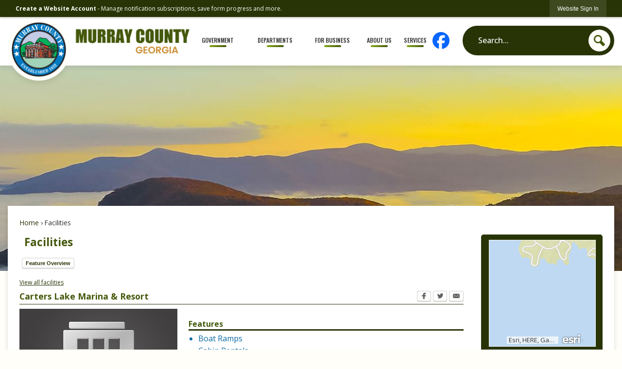

--- FILE ---
content_type: text/html; charset=utf-8
request_url: http://www.murraycountyga.org/Facilities/Facility/Details/Carters-Lake-Marina-Resort-15
body_size: 95788
content:






<!DOCTYPE html>
<html lang="en">
<head>

	<meta http-equiv="Content-type" content="text/html; charset=UTF-8" />
<!-- Google Tag Manager for GA4 -->
				<script>(function(w,d,s,l,i){w.GAMeasurementID='G-G3JWJN7LHP';w[l]=w[l]||[];w[l].push({'gtm.start':
				new Date().getTime(),event:'gtm.js'});var f=d.getElementsByTagName(s)[0],
				j=d.createElement(s),dl=l!='dataLayer'?'&l='+l:'';j.async=true;j.src=
				'https://www.googletagmanager.com/gtm.js?id='+i+dl;f.parentNode.insertBefore(j,f);
				})(window,document,'script','cpDataLayerGA4','GTM-K73C5PS');</script>
				<!-- End Google Tag Manager for GA4 -->
				<script type='text/javascript'>
					var enableTelemetry = 'false'
					var aiConfig = {
					instrumentationKey: '1cde048e-3185-4906-aa46-c92a7312b60f'						
					}
					var appInsights = window.appInsights || function (a) { function b(a) { c[a] = function () { var b = arguments; c.queue.push(function () { c[a].apply(c, b) }) } } var c = { config: a }, d = document, e = window; setTimeout(function () { var b = d.createElement('script'); b.src = a.url || 'https://js.monitor.azure.com/scripts/a/ai.0.js', d.getElementsByTagName('script')[0].parentNode.appendChild(b) }); try { c.cookie = d.cookie } catch (a) { } c.queue = []; for (var f = ['Event', 'Exception', 'Metric', 'PageView', 'Trace', 'Dependency']; f.length;)b('track' + f.pop()); if (b('setAuthenticatedUserContext'), b('clearAuthenticatedUserContext'), b('startTrackEvent'), b('stopTrackEvent'), b('startTrackPage'), b('stopTrackPage'), b('flush'), !a.disableExceptionTracking) { f = 'onerror', b('_' + f); var g = e[f]; e[f] = function (a, b, d, e, h) { var i = g && g(a, b, d, e, h); return !0 !== i && c['_' + f](a, b, d, e, h), i } } return c }(aiConfig);
					window.appInsights = appInsights, appInsights.queue && 0 === appInsights.queue.length;
					// Add telemetry initializer
					appInsights.queue.push(function() {
						appInsights.context.addTelemetryInitializer(function(envelope) {
							var telemetryItem = envelope.data.baseData;
							// To check the telemetry item’s type:
							if (!false)
							{
								//If the telemetry is not enabled, we still want to capture Google map custom event, so only allow that
								if (envelope.name.indexOf('.Event') == -1)
									return false;
							}
						});
					});						
					appInsights.trackPageView();
				</script>
	<script>
		function populateAntiForgery(token) {
			var input = document.createElement("input");
			input.name = "__RequestVerificationToken";
			input.type = "hidden";
			input.value = token;
			var absPat = /^https?:\/\/|^\/\//i;
			var forms = document.getElementsByTagName("form");
			for (var i = 0; i < forms.length; i++) {
				if (forms[i].method == "post" &&
					!forms[i].querySelector('[name="__RequestVerificationToken"]') &&
					!absPat.test(forms[i].getAttribute("action"))) {
					forms[i].appendChild(input.cloneNode());
				}
			}
		}

		function getAntiForgeryToken(callback, error) {
			var xhr = new XMLHttpRequest();
			xhr.open("GET", "/antiforgery");
			xhr.addEventListener("load", function() {
				try {
					if (this.status !== 200) {
						throw Error("Invalid status. Could not retrieve antiforgery token.");
		}
					var obj = JSON.parse(this.responseText);
					callback(obj.token);
				} catch (e) {
					typeof error === "function" && error(e);
				}
			});
			xhr.send();
		}

		getAntiForgeryToken(function(token) {
			if (document.readyState === "complete"
				|| document.readyState === "loaded" 
				|| document.readyState === "interactive") {
				populateAntiForgery(token);
				return;
			}
			document.addEventListener("DOMContentLoaded", function() {
				populateAntiForgery(token);
			}, false);
		}, console.error);
			</script>
			

	<script type="text/javascript">
		window.departmentHeader = {};
		window.pageSectionTracker = {};
		window.isResponsiveEnabled = true;
		window.isRemoveSetHeights= true;
		if (window.isRemoveSetHeights) {
			document.documentElement.className += ' removeSetHeights';
		}
		window.mainMenuMediaQuery = 'screen and (max-width: 40em)';
		window.isMobileBrowserIncludingTablets = false;
		window.fixedResponsiveMenu = false;
		window.fullWidthResponsiveMenu = false;
		window.responsiveMenuHeight = '';
		window.responsiveMenuFontSize = '';
		(function () {
			window.setSizeCookie = function () {
				document.cookie = "dpi=" + window.devicePixelRatio + "; path=/";
				document.cookie = "viewportWidth=" + window.innerWidth + "; path=/";
				document.cookie = "viewportHeight=" + window.innerHeight + "; path=/";
				if (screen && screen.width && screen.height) {
					document.cookie = "screenWidth=" + screen.width + "; path=/";
					document.cookie = "screenHeight=" + screen.height + "; path=/";
				}
				document.cookie = "responsiveGhost=1; path=/";
			};

			setSizeCookie();
		}());
	</script>
		<meta name="viewport" content="width=device-width, initial-scale=1">
	<script async src="https://docaccess.com/docbox.js"></script>
	
	
	<meta name="theme-color" content="rgb(40, 52, 6)">
	<link rel="icon" href="/images/favicon.ico" type="image/x-icon" />
	<link rel="shortcut icon" href="/images/favicon.ico" type="image/x-icon" />
		<title>Facilities • Murray County • CivicEngage</title>

			<script src="/Assets/Scripts/jQuery/jquery-2.2.4.min.js"></script>
	<script src="/Assets/Scripts/jQuery/jQuery-migrate-1.4.1.js" type="text/javascript"></script>
	

	<!--[if IE 6]><script language="JavaScript" type="text/javascript"> var isie6 = true; </script><![endif]-->
	<!--[if IE 7]><script language="JavaScript" type="text/javascript"> var isie7 = true; </script><![endif]-->
	<!--[if IE 8]><script language="JavaScript" type="text/javascript"> var isie8 = true; </script><![endif]-->
	<!--[if IE 9]><script language="JavaScript" type="text/javascript"> var isie8 = true; </script><![endif]-->
	<script type="text/javascript"><!--
	var intCountryCode = 840;
	var externalSiteDialogHeight = '350px';
	var order = '';
//--></script>
	
<link href="/-681783051.css" rel="stylesheet" type="text/css" />	<link href="/-1465647691.css" rel="stylesheet" type="text/css" />	<link href="/-1914841130.css" rel="stylesheet" type="text/css" />

	<link rel="stylesheet" type="text/css" href="/Assets/Styles/Print.css" media="print">
	<script type="text/javascript">
		window.Pages = window.Pages || {};
		// FrontEnd RWD initialization
		window.Pages.rwdReady = $.Deferred();
		window.Pages.toolBarDeferred = $.Deferred();
		window.Pages.rwdSetupComplete = $.Deferred();
		window.Pages.megaMenuLoaded = $.Deferred();
		window.Pages.angularToolbarComplete = $.Deferred();
		window.Pages.frontEndToolbarComplete = $.Deferred();
	</script>
	<!--CPHeadContent-->
	<script src="/-28722462.js" type="text/javascript"></script>
	
	
	
	
	<link rel="stylesheet" type="text/css" href="/Areas/Facilities/Assets/Styles/HomeSiteCustom.css" />
	<!--[if lte IE 8]><link rel="stylesheet" type="text/css" href="/App_Themes/ie8.css"><![endif]-->
	<!--[if lte IE 7]><link rel="stylesheet" type="text/css" href="/App_Themes/ie7.css"><![endif]-->
	<!--[if lte IE 6]><link rel="stylesheet" type="text/css" href="/App_Themes/ie6.css"><![endif]-->


	
    <meta name="description" content="Information about Carters Lake Marina &amp; Resort" />


		<!--The viewport meta tag is used to improve the presentation and behavior of the samples 
		on iOS devices-->
	<meta name="viewport" content="initial-scale=1, maximum-scale=1,user-scalable=no"/>
	<link href="https://js.arcgis.com/3.39/dijit/themes/tundra/tundra.css" rel="stylesheet" type="text/css" />
	<link rel="stylesheet" href="https://js.arcgis.com/3.39/esri/css/esri.css" />
	<script src="https://js.arcgis.com/3.39/" type="text/javascript"></script>
	<script src="/Assets/Scripts/MapResult/MapResultEsri.js" type="text/javascript"></script>

    
        <meta property="og:image" content="http://www.murraycountyga.org" />
        <meta name="twitter:image" content="http://www.murraycountyga.org" />
    <meta property="og:title" content="Carters Lake Marina &amp; Resort" />
    <meta name="twitter:title" content="Carters Lake Marina &amp; Resort" />
    <meta property="og:url" content="http://www.murraycountyga.org/facilities/facility/details/Carters-Lake-Marina-Resort-15" />
    <meta name="twitter:url" content="http://www.murraycountyga.org/facilities/facility/details/Carters-Lake-Marina-Resort-15" />
    <meta property="og:site_name" content="Murray County" />
    <meta name="twitter:site" content="Murray County" />
    <meta property="og:description" content="Carters Lake Marina &amp; Resort" />
    <meta name="twitter:description" content="Carters Lake Marina &amp; Resort" />
<meta name="twitter:card" content="summary" />
		

	<meta name="Description" content="View information about facilities in the community." />


	



	<!--[if lte IE 8]><link rel="stylesheet" type="text/css" href="/App_Themes/ie8.css"><![endif]-->
	<!--[if lte IE 7]><link rel="stylesheet" type="text/css" href="/App_Themes/ie7.css"><![endif]-->
	<!--[if lte IE 6]><link rel="stylesheet" type="text/css" href="/App_Themes/ie6.css"><![endif]-->
	<!--[if lt IE 9]><script type="text/javascript" src="/Scripts/html5.js"></script><![endif]-->

	<script type="text/javascript">
		setEditorVariables(false, 840);
		function getPrintPreviewType() { return 0; } function printPreview() {pPreview(getPrintPreviewType()); }
	</script>
	<script src="/Assets/Scripts/AlpineJS/3.14.1/alpine.min.js" type="text/javascript" defer="defer"></script>
</head>
<body class="wide " >

    <script>jQuery(document).click(function (event) {
	var target = jQuery(event.target);
	if (target.attr('src') && target.parents('.image').length && target.parents('.widget').length) {
		var text = target.attr('title');
		
		if (!text.length) {
			text = "N/A";
		}
		ga('send',
			{
				hitType: 'event',
				eventCategory: 'Image',
				eventAction: 'Image - ' + text,
				eventLabel: window.location.href
			});
	}
	if (target.is('button') || target.hasClass('button') || target.parents().hasClass('button')) {
		var text = "";
		if (target.parents('.button')[0]) {
			text = target.parents('.button').first().text();
		} else if (target.text().length) {
			text = target.text();
		} else if (target.attr('title').length) {
			text = target.attr('title');
		}
		if (!text.length) {
			text = "N/A";
		}
		ga('send',
			{
				hitType: 'event',
				eventCategory: 'Button',
				eventAction: 'Button - ' + text,
				eventLabel: window.location.href
			});
	}
	if (target.parents('.widgetCustomHtml').length) {
		ga('send',
			{
				hitType: 'event',
				eventCategory: 'Custom Html',
				eventAction: 'Custom Html Clicked',
				eventLabel: window.location.href
			});
	}
	if (target.parents('.editor').length) {
		ga('send',
			{
				hitType: 'event',
				eventCategory: 'Editor',
				eventAction: 'Editor Link Clicked',
				eventLabel: window.location.href
			});
	}
	if (target.parents('.GraphicLinks').length) {
		var text = "";
		var targetGraphicLink = target;
		if (target.hasClass('widgetGraphicLinksLink')) {
			targetGraphicLink = jQuery(target.children()[0]);
		}
		if (targetGraphicLink.hasClass('text')) {
			text = targetGraphicLink.text();
		} else if (targetGraphicLink.attr('src').length) {
			if (targetGraphicLink.attr('alt').length) {
				text = targetGraphicLink.attr('alt');
			} else {
				text = targetGraphicLink.attr('src');
			}
		} else {
			text = "N/A";
		}
		ga('send',
			{
				hitType: 'event',
				eventCategory: 'Graphic Links',
				eventAction: 'Graphic Link - ' + text,
				eventLabel: window.location.href
			});
	}
	if (target.parents('.InfoAdvanced').length) {
		ga('send',
			{
				hitType: 'event',
				eventCategory: 'Info Advanced',
				eventAction: 'Info Advanced Clicked',
				eventLabel: window.location.href
			});
	}
	if (target.parents('.list').length) {
		ga('send',
			{
				hitType: 'event',
				eventCategory: 'List',
				eventAction: 'List Clicked',
				eventLabel: window.location.href
			});
	}
	if (target.parents('.megaMenuItem').length || target.parents('.topMenuItem').length) {
		var megaMenuText = jQuery('.topMenuItem.mouseover').find('span').text();
		var breadCrumbs = [];
		jQuery('.breadCrumbs > li').each(function () {
			 breadCrumbs.push(this.textContent);
		});
		var pageTitle = breadCrumbs.join('>');
		var subTitleText = target.parents('.megaMenuItem').children('.widgetTitle').children().text();
		var text = "";
		if (pageTitle) {
			text += pageTitle + " | ";
		} else {
			text += document.title + ' - ';
		}
		if (target.text() == "" && megaMenuText == "") {
			text += "N/A";
		} else if (target.text().length && megaMenuText.length) {
			if (megaMenuText == target.text()) {
				text += megaMenuText;
			} else {
				text += megaMenuText + " - " + subTitleText + " - " + target.text();
			}
		} else if (target.text() == "") {
			text += megaMenuText;
		} else {
			text += target.text();
		}
		if (!text.length) {
			text = "N/A";
		}
		ga('send',
			{
				hitType: 'event',
				eventCategory: 'Mega Menu',
				eventAction: 'Mega Menu : ' + text,
				eventLabel: window.location.href
			});
	}
	if (target.parents('.widgetNewsFlash').length && target.parents('.widgetItem').length) {
		var text = jQuery(target.parents('.widgetItem')[0]).find('.widgetTitle').children().text();
		if (!text.length) {
			text = "N/A";
		}
		ga('send',
			{
				hitType: 'event',
				eventCategory: 'News Flash',
				eventAction: 'News Flash - ' + text,
				eventLabel: window.location.href
			});
	}
	if (target.hasClass('widgetQuickLinksLink') || target.find('.widgetQuickLinksLink').length) {
		var text = target.text();
		if (!text.length) {
			text = "N/A";
		}
		ga('send',
			{
				hitType: 'event',
				eventCategory: 'Quick Links',
				eventAction: 'Quick Links - ' + text,
				eventLabel: window.location.href
			});
	}
	if (target.attr('src') && target.parents('.cpSlideshow').length) {
		var text = target.attr('title');
		if (!text.length) {
			text = "N/A";
		}
		ga('send',
			{
				hitType: 'event',
				eventCategory: 'Slideshow',
				eventAction: 'Slideshow - ' + text,
				eventLabel: window.location.href
			});
	}
	if (target.parents('.widgetText').length) {
		ga('send',
			{
				hitType: 'event',
				eventCategory: 'Text',
				eventAction: 'Text Link Clicked',
				eventLabel: window.location.href
			});
	}
});</script>

    <div id="fb-root"></div>
<div id=skipToContentLinks>
<a href="#contentarea" target="_self" class="skipToContentLink">Skip to Main Content</a>
</div>
    <form id="frmReferenceFormForTelerikEditorDialogs"></form>

        <input type="hidden" id="GoogleMapsKey" value="AIzaSyDWUuE-ifkbhxblF920N8MjpBdTg1Wt784" />



    <input type="hidden" id="cpcDomain" value="https://cp-civicplusuniversity2.civicplus.com">
    <input type="hidden" id="hdnStructureID" value="7" />
    <input type="hidden" id="hdnContentCollectionID" value="7716155c-93e7-48a8-813f-ef90daa379a5" />
    <input type="hidden" id="hdnWorkingCopyID" value="00000000-0000-0000-0000-000000000000" />
    <input type="hidden" id="hdnThemeID" value="11" />
    <input type="hidden" id="pageIsFrontEnd" value="true" />
    <input type="hidden" id="pageModuleID" value="79" />
    <input type="hidden" id="pagePageID" />

        <input type="hidden" id="hdnModuleID" value="79" />
    <div id="stickyPlaceholder"></div>
    <div id="outer-wrap" class="outer-wrap">
        <div id="inner-wrap" class="inner-wrap">
                <div id="divToolbars" class="cpToolbars newCP mui-fixed" style="">
                    



<!-- Begin Signed Out Bar -->
<div class="cpToolbar user public">
    <div class="inner selfClear">
        <p class="dropdown"><a href="/MyAccount/ProfileCreate" role="link" class="myConnections" id="signedOutToolbarCreateProfileButton">Create a Website Account</a> <span class="welcomeMessage">- Manage notification subscriptions, save form progress and more. &nbsp;&nbsp;</span></p>
        <ul class="nav secondary">
	        <li><a href="/MyAccount" role="link" class="button" id="loggedOutToolbarSignInButton"><span>Website Sign In</span></a></li>
        </ul>
    </div>
</div>
<script>
    $(document).ready(function () {
        $('#signedOutToolbarCreateProfileButton').keypress(function (e) { if (e.which === 0) return; $(this).click(); });
        $('#signedOutToolbarCreateProfileButton').click(function (event) {
        	event.preventDefault();
        	window.location.href = '/MyAccount/ProfileCreate?from=url&url=/&dn=' + window.location.origin;
        });

			
				$('#loggedOutToolbarSignInButton').click(function (event) {
					event.preventDefault();
					window.location.href = '/MyAccount/?from=url&url=' + encodeURIComponent(window.location.href.replace(window.location.origin, '')) + '&dn=' + window.location.host;
				});
			

		if ('False' == 'True') {
            $('#loggedOutToolbarSignInButton').hide();
		}
    })
</script>
<!-- End Signed Out Bar -->

                </div>
            <div id="bodyWrapper">
                <div id="mainNavHolderMobile" class="mainNavHolderMobile"></div>
                
<div data-cpRole="structuralContainer" id="bodyContainerTS">
<!-- <div data-cpRole="banner" id="banner3" class="fixedBannerTS"> --><!-- Header Container --><header data-cpRole="structuralContainer" id="headerContainerTS" class="fixedTopTS">
<div class="siteWrap3"><div data-cpRole="structuralContainer" id="flexHeader1TS" class="headerTS flexTS flex-columnTS justify-betweenTS align-centerTS">
<div data-cpRole="structuralContainer" id="logoTS">
<div data-cpRole="banner" id="logoInnerTS" class="bannerLogoTS empty">




				<a id="logoInnerTS-29" style="			display: block; text-align: center;
" class="bannerObject" href="/" target="_self"><img alt="Murray County Georgia Homepage" class="bannerObject" height="260" src="/ImageRepository/Document?documentID=2699" width="760" /></a>
</div>
</div><div data-cpRole="structuralContainer" id="navTS">
<nav data-cpRole="nav" id="mainNav" class="siteNav mainNav" aria-label="Main">
<ol id="mainNavMenu" data-parent="1" class="rootNavMenu" role="menu"><!--
--><li id="MainItem27" class="topMenuItem" role="none" data-pageid="27" data-displaymegamenu="True"><!--
			--><!--
			--> <a role = "menuitem" aria-haspopup=true aria-expanded='false' id = "mainNavGovernment" class="navMainItem mainNavItem mainNavItem1" href="/27/Government" target = "_self" >   Government </a>			<!--
			--><!--
			--></li><!----><li id="MainItem8" class="topMenuItem" role="none" data-pageid="8" data-displaymegamenu="True"><!--
			--><!--
			--> <a role = "menuitem" aria-haspopup=true aria-expanded='false' id = "mainNavDepartments" class="navMainItem mainNavItem mainNavItem2" href="/8/Departments" target = "_self" >   Departments </a>			<!--
			--><!--
			--></li><!----><li id="MainItem31" class="topMenuItem" role="none" data-pageid="31" data-displaymegamenu="True"><!--
			--><!--
			--> <a role = "menuitem" aria-haspopup=true aria-expanded='false' id = "mainNavForBusiness" class="navMainItem mainNavItem mainNavItem3" href="/31/For-Business" target = "_self" >   For Business </a>			<!--
			--><!--
			--></li><!----><li id="MainItem35" class="topMenuItem" role="none" data-pageid="35" data-displaymegamenu="True"><!--
			--><!--
			--> <a role = "menuitem" aria-haspopup=true aria-expanded='false' id = "mainNavAboutUs" class="navMainItem mainNavItem mainNavItem4" href="/35/About-Us" target = "_self" >   About Us </a>			<!--
			--><!--
			--></li><!----><li id="MainItem9" class="topMenuItem" role="none" data-pageid="9" data-displaymegamenu="True"><!--
			--><!--
			--> <a role = "menuitem" aria-haspopup=true aria-expanded='false' id = "mainNavServices" class="navMainItem mainNavItem mainNavItem5" href="/9/Services" target = "_self" >   Services </a>			<!--
			--><!--
			--></li><!---->
</ol>


	<script type="text/javascript">
		(function () {
			function setupMenu() {
				const menuID = 'mainNavMenu';
				const menuType = MAIN_MENU;

				//setup menu manager properties for main menu
				if (!menuManager.mobileMainNav && true)
					menuManager.adjustMainItemsWidth('#' + menuID);
				menuManager.isMainMenuEditable = false;
				menuManager.mainMenuMaxSubMenuLevels = 4;
				menuManager.setMOMMode(2, menuType);

				//Init main menu
				const setupDraggable = menuManager.isMainMenuEditable;
				const urlToGetHiddenMenus = '/Pages/MenuMain/HiddenMainSubMenus?pageID=1&moduleID=79&themeID=11&menuContainerID=mainNav';

				menuManager.setupMenu(menuID, 'mainNav', menuType, setupDraggable, urlToGetHiddenMenus);
				menuManager.mainMenuInit = true;
				menuManager.mainMenuTextResizer = true;
				if (1.00 > 0)
					menuManager.mainMenuTextResizerRatio = 1.00;
				if (window.isResponsiveEnabled)
					menuManager.mainMenuReady.resolve();

			}

			if (document.readyState === "complete"
				|| document.readyState === "loaded"
				|| document.readyState === "interactive") {
				setupMenu();
				return;
			}

			document.addEventListener("DOMContentLoaded", setupMenu);
		})();
	</script>


<aside data-cpRole="megaMenu" id="megaMenu" class="megaMenu" style="display: none;"><input type="hidden" id="megaMenuPopupDirection" value="0"><input type="hidden" id="megaMenuWidthReference" value="1"><aside role="menu" data-cpRole="contentContainer" id="mainNavMegaMenu27" class="contentTop mainNavMegaMenu megaMenuContainer pageID_27 hidden" data-orientation="horizontal">	<div id="cc5d60f09d-94c4-4d3b-b13e-e7ff300c190a" data-containerid="5d60f09d-94c4-4d3b-b13e-e7ff300c190a" class="pageContent cpGrid cpGrid24 showInMobile">
				                



	</div>
</aside><aside role="menu" data-cpRole="contentContainer" id="mainNavMegaMenu8" class="contentTop mainNavMegaMenu megaMenuContainer pageID_8 hidden" data-orientation="horizontal">	<div id="cce2b35d58-4880-4952-befc-a7e89d79510d" data-containerid="e2b35d58-4880-4952-befc-a7e89d79510d" class="pageContent cpGrid cpGrid24 showInMobile">
				                



	</div>
</aside><aside role="menu" data-cpRole="contentContainer" id="mainNavMegaMenu31" class="contentTop mainNavMegaMenu megaMenuContainer pageID_31 hidden" data-orientation="horizontal">	<div id="cc1edc385d-f5b6-4ca8-bb4f-7d0a9d2f7b8a" data-containerid="1edc385d-f5b6-4ca8-bb4f-7d0a9d2f7b8a" class="pageContent cpGrid cpGrid24 showInMobile">
				                



	</div>
</aside><aside role="menu" data-cpRole="contentContainer" id="mainNavMegaMenu35" class="contentTop mainNavMegaMenu megaMenuContainer pageID_35 hidden" data-orientation="horizontal">	<div id="cc850fd0da-1327-4b91-ae22-957b836af365" data-containerid="850fd0da-1327-4b91-ae22-957b836af365" class="pageContent cpGrid cpGrid24 showInMobile">
				                



	</div>
</aside><aside role="menu" data-cpRole="contentContainer" id="mainNavMegaMenu9" class="contentTop mainNavMegaMenu megaMenuContainer pageID_9 hidden" data-orientation="horizontal">	<div id="cccdb24eda-ebfb-46d0-9cdf-d5228c4a5cd7" data-containerid="cdb24eda-ebfb-46d0-9cdf-d5228c4a5cd7" class="pageContent cpGrid cpGrid24 showInMobile">
				                



	</div>
</aside></aside></nav>
</div><div data-cpRole="structuralContainer" id="searchTS">
<div data-cpRole="contentContainer" id="searchInnerTS" class="containerTS">	<div id="cc5ed4ea1c-5e96-4196-a069-53c2c21d3fdc" data-containerid="5ed4ea1c-5e96-4196-a069-53c2c21d3fdc" class="pageContent cpGrid cpGrid24 isLockedContainer showInMobile" data-contentcontainerbreakpoint="10">
				                

		<div class="row outer wide"><!--
--><div class="outer col col3 first" style="" data-widgetcontainerid="28e6cf35-66ef-485b-b1e8-e04ee5588499">				
	<div class="row nest first last wide">
	
	<div class="inner col col3 first last ida6f2f004-7f77-4ce6-9669-57e29800ac46" style="" data-widgetcontainerid="a6f2f004-7f77-4ce6-9669-57e29800ac46">	
<div data-widget-id="212e189f-cc44-4603-bd07-e157d8530714" data-widget-controller-path="/GraphicLinks/Widget">




<div id="graphicLinkWidget212e189f-cc44-4603-bd07-e157d8530714" class="widget widgetGraphicLinks skin16 widgetOptionSet4 wide" data-elementqueryclasses='{"wide-narrow":"min-width:25em"}' data-elementquerymatch='matchMultiColumn' data-elementqueryunmatch='unmatchMultiColumn' data-modulewidgettype="graphicLinks">
	<div class="widgetHeader">
		<div class="">
				</div>
	</div>
	<div class="widgetBody cpGrid cpGrid1 "> 	
				<ul class="semanticList"><!--
	    --><li class="widgetItem GraphicLinks"><a class="widgetDesc widgetGraphicLinksLink" href="https://www.facebook.com/murraycountycommissioner/" target="_self"  aria-label="Facebook graphic"><img src="/ImageRepository/Document?documentID=2706" 
     class="graphicButtonLink" alt="Facebook" 
     onmouseover="this.src='/ImageRepository/Document?documentID=2706'" 
	onmouseout="this.src='/ImageRepository/Document?documentID=2706'"
     onfocus="this.src='/ImageRepository/Document?documentID=2706'" 
	onblur="this.src='/ImageRepository/Document?documentID=2706'"> </a></li><!--
				--></ul>
	</div>
	<div class="widgetFooter">
			</div>
</div>

</div>
	</div> <!-- inner column -->

	</div> <!-- inner row -->

			</div><!-- outer column --><!----><div class="outer col col1" style="" data-widgetcontainerid="e0df2743-8b8d-41f4-be82-35bb70302ca6">				
	<div class="row nest first last wide">
	
	<div class="inner col col1 first last id08df2357-19cb-4a37-9ee9-4f0845e27472" style="" data-widgetcontainerid="08df2357-19cb-4a37-9ee9-4f0845e27472">	

<div class="widget widgetSpacer" id="ebd1d3d4-b7dd-4fd3-9576-617141af576e"></div>	</div> <!-- inner column -->

	</div> <!-- inner row -->

			</div><!-- outer column --><!----><div class="outer col col20 last" style="" data-widgetcontainerid="592f67a7-60fe-48f7-88ba-4489cda97acb">				
	<div class="row nest first last wide">
	
	<div class="inner col col20 first last id126225c3-7633-4be7-8b9b-34093c98159d" style="" data-widgetcontainerid="126225c3-7633-4be7-8b9b-34093c98159d">	
<div data-widget-id="4cf35a9f-9ab0-40d5-a96c-bc45c4f543f3" data-widget-controller-path="/Layout/WidgetSearch">
	
	<script defer type="text/javascript" src="/Common/Controls/jquery-ui-1.14.1/jquery-ui.min.js"></script>
	<script defer src="/Areas/Layout/Assets/Scripts/Search.js" type="text/javascript"></script>
	<script defer type="text/javascript">

		$(document).ready(function () {
			try {
				$(".widgetSearchButton.widgetSearchButton4cf35a9f-9ab0-40d5-a96c-bc45c4f543f3").click(function (e) {
				e.preventDefault();
					if (false||$("#ysnSearchOnlyDept4cf35a9f-9ab0-40d5-a96c-bc45c4f543f3").is(':checked'))
					{
						doWidgetSearch($(this).siblings(".widgetSearchBox").val(), Number(0));
					}
					else {
						doWidgetSearch($(this).siblings(".widgetSearchBox").val(), 0);
					}
			});
			$("#searchField4cf35a9f-9ab0-40d5-a96c-bc45c4f543f3").keypress(function (e) {
				if (window.clipboardData) {
					if (e.keyCode === 13) {
						if ($("#ysnSearchOnlyDept4cf35a9f-9ab0-40d5-a96c-bc45c4f543f3").is(':checked') || false) {
								doWidgetSearch($(this).val(), Number(0));
							} else {
								doWidgetSearch($(this).val(), 0);
							}
						return false;
					}
				} else {
					if (e.which === 13) {
						if ($("#ysnSearchOnlyDept4cf35a9f-9ab0-40d5-a96c-bc45c4f543f3").is(':checked') || false) {
								doWidgetSearch($(this).val(), Number(0));
							} else {
								doWidgetSearch($(this).val(), 0);
							}
						return false;
					}
				}
				return true;
			});

				if (true) {
					var currentRequest = null;
					var $searchField = $("#searchField4cf35a9f-9ab0-40d5-a96c-bc45c4f543f3").autocomplete({
						source: function (request, response) {
							currentRequest = $.ajax({
								url: '/Search/AutoComplete' + ($("#ysnSearchOnlyDept4cf35a9f-9ab0-40d5-a96c-bc45c4f543f3").is(':checked') || false? '?departmentId=0' : ''),
								dataType: "json",
								timeout: 10000,
								beforeSend: function () {
									if (currentRequest != null) {
										currentRequest.abort();
									}
								},
								data:
								{
									term: request.term,
								},
								success: function (data) {
									response(data);
									$('.autoCompleteError').remove();
								},
								error: function (xmlhttprequest, textstatus, message) {
									if (textstatus === "timeout") {
										if ($("#searchField4cf35a9f-9ab0-40d5-a96c-bc45c4f543f3").siblings('.autoCompleteError').length == 0)
											$('<span class="autoCompleteError"><p class="alert error">Search autocomplete is currently not responding. Please try again later.</p></span>').insertAfter($("#searchField4cf35a9f-9ab0-40d5-a96c-bc45c4f543f3"));
									}
								}
							});
						},
						html: true,
						delay: 500,
						select: function (event, ui) {
							$(this).val(ui.item.value);
							$(this).next().click();
						}
					});

					$searchField.data("ui-autocomplete")._renderItem = function (ul, item) {
						return $("<li class=\"itemList\"></li>")
							.data("ui-autocomplete-item", item)
							.append("<a>" + item.label + "</a>")
							.appendTo(ul);
					};
}
}
			catch(e) {} //we're going to eat this error. Autocomplete won't work but we dont wan't to break anything else on the page.
		});
	</script>

	<section id="widgetPreviewSearch" class="widget widgetSearch skin16 widgetOptionSet24" style="display: block;" aria-label="Search">
				<!-- For the button right and inside -->
		<div class="widgetBody buttonRightInside">
			<input class="widgetSearchBox widgetSearchBox4cf35a9f-9ab0-40d5-a96c-bc45c4f543f3" cp5ph="true" id="searchField4cf35a9f-9ab0-40d5-a96c-bc45c4f543f3" name="searchField" onchange="searchBtnApplyQuery();" placeholder="Search..." title="Search..." type="text" value="" />
						<a href="/Search/Results" id="btnSearchIcon" class="widgetSearchButton widgetSearchButton4cf35a9f-9ab0-40d5-a96c-bc45c4f543f3" role="button"><img alt="Search" class="imageHover" data-hover="/ImageRepository/Document?documentID=2736" data-image="/ImageRepository/Document?documentID=2737" src="/ImageRepository/Document?documentID=2737" /></a>

			<label class="searchLabel" for="searchField4cf35a9f-9ab0-40d5-a96c-bc45c4f543f3">Search</label>
		</div>

	</section>


<style scoped>
	  
		.widgetSearch ::-webkit-input-placeholder {
		color: #FFF;
	  }
		.widgetSearch :-moz-placeholder { /* Firefox 18- */
	   color: #FFF;
	}
		.widgetSearch ::-moz-placeholder {  /* Firefox 19+ */
	   color: #FFF;
	}
	.widgetSearch :-ms-input-placeholder {
	   color: #FFF;
	}
	

	.widgetSearch .widgetBody .widgetSearchBox4cf35a9f-9ab0-40d5-a96c-bc45c4f543f3
	{
		color: #FFF;
		background: #283406;
border: 0;
height: 61px;
font: 500 16px Open Sans;
padding: 0 60px 0 32px;
border-radius: 100px;
	}
	.widgetSearch .widgetBody .widgetSearchButton4cf35a9f-9ab0-40d5-a96c-bc45c4f543f3
	{
		margin: 8px 8px 0 0;
	}
	.widgetSearch .widgetSearch-onlyDept4cf35a9f-9ab0-40d5-a96c-bc45c4f543f3
	{
		display: inline-block;
		color: #333;
		
		
		 padding-top: 10px;
	}
	#ysnSearchOnlyDept4cf35a9f-9ab0-40d5-a96c-bc45c4f543f3
	{
		position: relative;
		top: .125em;
	}

</style>

<link rel="stylesheet" href="/Common/Controls/jquery-ui-1.14.1/jquery-ui.min.css">
<link rel="stylesheet" href="/Common/Controls/jquery-ui-1.14.1/jquery-ui.theme.min.css">



<script type="text/javascript">
	//Updates search icons href to have the correct queryString
	function searchBtnApplyQuery() {
		document.getElementById("btnSearchIcon").href = "/Search?searchPhrase=" + document.getElementById("searchField4cf35a9f-9ab0-40d5-a96c-bc45c4f543f3").value;
	}
	</script>

</div>
	</div> <!-- inner column -->

	</div> <!-- inner row -->

			</div><!-- outer column --><!--		--></div> <!-- outer row -->


	</div>
</div>
</div>
</div></div>
</header><!-- Banner --><div data-cpRole="structuralContainer" id="bannerContainerTS" class="noOverflowTS">
<div data-cpRole="banner" id="banner1"><div data-cpRole="structuralContainer" id="bannerSizingTS">
<div data-cpRole="structuralContainer" id="bannerContentTS">
<div class="siteWrap3"><div data-cpRole="contentContainer" id="contentTS" class="containerTS">	<div id="cce375328d-bbc3-4cfc-aa66-efaab20e773d" data-containerid="e375328d-bbc3-4cfc-aa66-efaab20e773d" class="pageContent cpGrid cpGrid24 showInMobile">
				                



	</div>
</div></div>
</div>
</div>




		<div id="bannerImagesJSON28" class="hidden"></div>
		<div id="bannerSlideshowControls_banner1" class="bannerSlideshowControlsNew none " style="display:none">
			<a id="arrowPrev_banner1" tabindex="0" class="arrowNew prev" aria-label="Banner Arrow Previous"><svg style=" " class=""><use xmlns:xlink="http://www.w3.org/1999/xlink" xlink:href="#iconSlideshowArrowLeft"></use></svg></a>
			<a id="arrowNext_banner1" tabindex="0" class="arrowNew next" aria-label="Banner Arrow Next"><svg style=" " class=""><use xmlns:xlink="http://www.w3.org/1999/xlink" xlink:href="#iconSlideshowArrowRight"></use></svg></a>
		</div>
			<script type="text/javascript">
				$(window).on("load", function () {
					$.when(window.Pages.rwdSetupComplete)
						.done(function () {
							renderExternalBannerSlideshow('banner1',
								{"BannerOptionID":28,"ThemeID":11,"SlotName":"banner1","Name":"Default","IsDefault":true,"BannerMode":2,"SlideShowSlideTiming":"5","SlideshowTransition":0,"SlideShowTransitionTiming":"1","ImageScale":true,"ImageAlignment":1,"ImageScroll":true,"MuteSound":true,"VideoType":0,"Status":40,"SlideshowControlsPosition":0,"SlideshowControlsAlignment":0,"SlideshowBannerControlsColorScheme":0,"DisplayVideoPauseButton":false,"VideoPauseButtonAlignment":1,"VideoPauseButtonControlsAlignment":0,"VideoPauseButtonStyle":"#FFFFFF","VideoPauseButtonBackgroundStyle":"#000000","VideoPauseButtonAlignmentClass":"alignRight viewport","DisplaySlideshowPauseButton":false,"SlideshowControlsColor":"#FFFFFF","SlideshowControlsBackgroundColor":"#000000","SlideshowPauseButtonClass":"isHidden","BannerImages":[{"BannerImageID":43,"BannerOptionID":28,"FileName":"/ImageRepository/Document?documentID=2702","Height":400,"Width":2200,"StartingOn":null,"StoppingOn":null,"IsLink":false,"LinkAddress":null,"Sequence":1,"RecordStatus":0,"ModifiedBy":0,"ModifiedOn":"\/Date(-62135575200000)\/","AltText":""},{"BannerImageID":44,"BannerOptionID":28,"FileName":"/ImageRepository/Document?documentID=2701","Height":400,"Width":2200,"StartingOn":null,"StoppingOn":null,"IsLink":false,"LinkAddress":null,"Sequence":2,"RecordStatus":0,"ModifiedBy":0,"ModifiedOn":"\/Date(-62135575200000)\/","AltText":""},{"BannerImageID":45,"BannerOptionID":28,"FileName":"/ImageRepository/Document?documentID=2700","Height":400,"Width":2200,"StartingOn":null,"StoppingOn":null,"IsLink":false,"LinkAddress":null,"Sequence":3,"RecordStatus":0,"ModifiedBy":0,"ModifiedOn":"\/Date(-62135575200000)\/","AltText":""}],"BannerVideos":[],"RecordStatus":0,"ModifiedBy":0,"ModifiedOn":"\/Date(-62135575200000)\/"},
								'/App_Themes/2025 - Simple/Images/',
								'Rotating');
						});
				});
			</script>

</div>
</div><main data-cpRole="structuralContainer" id="mainSectionTS">
<!-- Content container --><div data-cpRole="structuralContainer" id="mainContainerTS">
<div class="siteWrap2"><div data-cpRole="structuralContainer" id="mainWrapTS" class="mainWrap flexTS flex-columnTS">
<div data-cpRole="structuralContainer" id="outerContentWrapTS" class="outerContentWrap flexTS flex-columnTS">
<div data-cpRole="structuralContainer" id="contentWrapTS" class="contentWrap">
<div data-cpRole="breadCrumbs" id="breadCrumbs" class="breadCrumbContainer">		<ol class="semanticList breadCrumbs">
			<li><a class="breadCrumb" href="/">Home</a></li><li>Facilities</li>
		</ol>

	   
    
</div><div data-cpRole="mainContentContainer" id="moduleContent">
	<a id="contentarea"></a>
    
<div id="FacilitiesContent" class="newCP moduleContentNew minWidth515px minWidth583px minWidth850px  ">

	
	
<div class="sidebar">
	<div class="section map">
		<div class="directions">

	<div class="mapInner" style="">
		

	<div id="map_canvas" style="width: 218px; height: 218px" class="esriInDaHizzouse"></div>

<input type="hidden" value="39.5" id="hdn_LatitudeForMap" />
<input type="hidden" value="-98.35" id="hdn_LongitudeForMap" />
<input type="hidden" value="12" id="hdn_ZoomForMap" />
<input type="hidden" value="14" id="hdn_DefaultZoomForMap" />
<input type="hidden" value="Chatsworth,GA 30705-1129" id="hdn_AddressForGeocoding" />
<input type="hidden" value="" id="hdn_MapSearchResults" />
<input type="hidden" value="False" id="hdn_ShowControls" />
<input type="hidden" value="False" id="hdn_ShowInfoWindows" />
<input type="hidden" value="False" id="hdn_DraggableMarkers" />
<input type="hidden" value="15" id="hdn_ShowID" />
<input type="hidden" value="/Areas/Facilities/Assets/Images/FacilityMarker.png" id="hdn_MarkerImageUrl" />
<input type="hidden" value="/Areas/Facilities/Assets/Images/FacilityMarkerShadow.png" id="hdn_MarkerImageShadowUrl" />
<input type="hidden" value="/Facilities/Facility/GetInfoWindowEsri" id="hdn_InfoWindowUrl" />
<input type="hidden" value="False" id="hdn_IsMobile" />
<input type="hidden" value="/Facilities/Facility/GetClusteredInfoWindowEsri" id="hdn_ClusteredInfoWindowUrl" />
<input type="hidden" value="/Areas/Facilities/Assets/Images/FacilityMarkerMultiple.png" id="hdn_ClusteredMarkerImageUrl" />
<input type="hidden" value="Cannot determine your current location." id="hdn_CannotDetermineLocationError" />

	<script language="javascript" type="text/javascript">
		$(document).ready(function () {
			var mode = 'DynamicButLazyLoaded';
			var lazyLoadedMode = 'DynamicButLazyLoaded';
			var useEsriMaps = true;
			var forceDisplayMap = false;
			if (mode !== lazyLoadedMode || forceDisplayMap || useEsriMaps) {
				MapResult.initialize();
			}
		});
	</script>

	</div>
	

<div class="facilitiesMegaMenuContainer">

	
</div>

</div>
<script src=/Areas/Facilities/Assets/Scripts/FacilityDetails/FacilityDetailsSidebarMap.js type="text/javascript"></script>
<script language="javascript" type="text/javascript">
	$(document).ready(function () {
		if (typeof FacilityDetailsSidebarMapJS === 'undefined') {
			FacilityDetailsSidebarMapJS = new FacilityDetailsSidebarMap();
			FacilityDetailsSidebarMapJS.initialize();
		}
	});
</script>
	</div>
	
	<div class="section address">
		<h4>Carters Lake Marina & Resort</h4>
<p class="adr">
        <span class="locality"></span>    </p>

    <h4>Contact</h4>
<a href="tel:7062764591">(706) 276-4591</a>        <br />

	</div>

	


<div class="section rating " sizcache="1" sizset="19">
	<h3>Rating</h3>
	<div class="rating" sizcache="1" sizset="19">
		<span class="ratingContainer" title="Rate this facility" sizcache="1" sizset="19">
			

				<span style="width: 0%" class="overallRating"></span>


				<a title="5 Star Rating" class="myRating fiveStar" href="#" data-rating-value="5"></a>
				<a title="4 Star Rating" class="myRating fourStar" href="#" data-rating-value="4"></a>
				<a title="3 Star Rating" class="myRating threeStar" href="#" data-rating-value="3"></a>
				<a title="2 Star Rating" class="myRating twoStar" href="#" data-rating-value="2"></a>
				<a title="1 Star Rating" class="myRating oneStar" href="#" data-rating-value="1"></a>
		</span>
		<p class="votes">
This facility has not yet been rated.		</p>
	</div>
</div>

<script type="text/javascript" src="/Assets/Scripts/ItemRating/ItemRating.js"></script>
<script type="text/javascript">
	$(document).ready(function () {
		var facilityRatingJS = new ItemRating('/Facilities/Rating', 1, 15, 0, $('div.section.rating'));
	});
</script>
</div>



	<div class="contentMain selfClear">
		<div class="header maxWidth370px">
	<div class="text">
  			<h1>Facilities</h1>
	</div>
    <div class="buttonHolder" id="featuresOverviewButtonDiv">
        <a href="/Facilities/FeatureOverview" class="button" id="featuresOverviewButton">
            <span>Feature Overview</span>
        </a>
    </div>
</div>


		
	<input id="FacilityID" name="FacilityID" type="hidden" value="15" />
	<input id="hdnForceAllDay" name="hdnForceAllDay" type="hidden" value="False" />
	
		<a href=/Facilities?clear=True class="return">View all facilities</a>
			
	<div class="details ">
		<h2>Carters Lake Marina & Resort</h2>

		<link href="/Assets/Styles/Slideshow.css" rel="stylesheet" type="text/css" />	   
<div class="media js">
	
		<img src="/Areas/Facilities/Assets/Images/ImageUnavailableBig.jpg" alt="Image Unavailable" width="325" height="215" />

</div>
		
<div class="reserve">
    <p class="share">
        <a href="https://www.facebook.com/sharer/sharer.php?u=http%3a%2f%2fwww.murraycountyga.org%2ffacilities%2ffacility%2fdetails%2fCarters-Lake-Marina-Resort-15&amp;t=Check out this great facility for Murray County" class="button" target="_blank">
	<span><img src="/Assets/Images/IconShareFacebook.png" alt="Facebook" title="Share on Facebook"/></span>
</a>
<a href="https://twitter.com/share?url=http%3a%2f%2fwww.murraycountyga.org%2ffacilities%2ffacility%2fdetails%2fCarters-Lake-Marina-Resort-15&amp;text=Check out this great facility for Murray County" class="button" target="_blank">
	<span><img src="/Assets/Images/IconShareTwitter.png" alt="Twitter" title="Share on Twitter"/></span>
</a>


<a href="#" id="shareViaEmailButton" class="button" target="_blank"
	data-email-subject ="Check out this great facility for Murray County"
	data-share-url = "http://www.murraycountyga.org/facilities/facility/details/Carters-Lake-Marina-Resort-15">
	<span><img src="/Assets/Images/IconShareEmail.png" alt="Email" title="Share via Email"/></span>
</a>

	<script language="javascript" type="text/javascript" src="/Assets/Scripts/SocialShare.js"></script>
	<script language="javascript" type="text/javascript">
		$(document).ready(function () {
			var socialShareJs = new SocialShare();
			socialShareJs.setup('Check out this great facility for Murray County', 'http://www.murraycountyga.org/facilities/facility/details/Carters-Lake-Marina-Resort-15');
		});
	</script>

    </p>
    <input id="hdn_IsReservable" name="hdn_IsReservable" type="hidden" value="False" />

</div>

	

			<h4>Features</h4>

<ol>
		<li>
			Boat Ramps 		</li>
		<li>
			Cabin Rentals 		</li>
</ol>        

<div class="editorContent fr-view">
	<TABLE style="WIDTH: 100%" cellPadding=0>
        <THEAD>
        </THEAD>
        <TBODY>
            <TR>
                <TD style="TEXT-ALIGN: left; WIDTH: 75%; VERTICAL-ALIGN: top"><SPAN class=Subhead1>About the Marina</SPAN><BR>
                The marina and resort is the only commercial facility on Carters Lake. Cabins and rooms are available for overnight visits, plus rental houseboats for those who prefer to stay on the water. <BR>
                <BR>
                The marina and convenience store offer everything the boater or overnight guest will need. The marina has covered and uncovered boat slips and pontoon and fishing boats. Houseboats accommodate up to eight people and have a fully equipped kitchen with air conditioning. Cabins accommodate up to six people and are fully equipped.<BR>
                 <BR>
                For more information, view the marina website or <A class=Hyperlink title="email the staff" href="mailto:info@carterslake.com" target=_blank>email the staff</A>. </TD>
                <TD style="TEXT-ALIGN: left; WIDTH: 25%; VERTICAL-ALIGN: top"><IMG style="MARGIN: 2px" alt="Carters Lake Marina and Resort" src="/images/Facilities/2/Carters%20Lake%20Marina.jpg"></TD>
            </TR>
            <TR>
                <TD colSpan=2> </TD>
            </TR>
        </TBODY>
    </TABLE>
</div>
	</div>


	</div>


	
		<a id="CalendarAnchor" href="#calendar" style="font-size: 0;">Go to Calendar</a>



<link href="/Common/Controls/jquery-ui-1.14.1/jquery-ui.css" rel="stylesheet" type="text/css" />
<link href="/Common/Controls/jquery-ui-1.14.1/jquery-ui.theme.min.css" rel="stylesheet" type="text/css" />
<link rel='stylesheet' type='text/css' href='/Assets/Styles/fullcalendar/fullcalendar.css' />
<link rel='stylesheet' type='text/css' href='/Assets/Styles/fullcalendar/fullcalendar.print.css' media='print' />
<script src="/Common/Controls/jquery-ui-1.14.1/jquery-ui.min.js" type="text/javascript"></script>
<script type='text/javascript' src='/Assets/Scripts/fullcalendar/fullcalendar.min.js'></script>
<script type='text/javascript' src='/Assets/Scripts/fullcalendar/DefaultView.js'></script>

<input id="hdnMinStartTimeHour" name="Calendar.MinStartTime.Hour" type="hidden" value="0" />
<input id="hdnMaxEndTimeHour" name="Calendar.MaxEndTimeHour" type="hidden" value="24" />
<input id="hdnWvFirstDay" name="Calendar.WeekViewFirstDay" type="hidden" value="0" />
<input id="hdnIsFrontEnd" name="IsFrontEnd" type="hidden" value="True" />
<input id="hdnCalendarModuleModify" name="hdnCalendarModuleModify" type="hidden" value="You must modify this reservation through the Calendar module." />
<input id="hdnActivitiesModuleModify" name="hdnActivitiesModuleModify" type="hidden" value="You must modify this reservation through the Activities module." />
<input id="hdnFCSubCalendarListCount" name="hdnFCSubCalendarListCount" type="hidden" value="1" />
<input id="hdnFCIsMainSubCalHidden" name="hdnFCIsMainSubCalHidden" type="hidden" value="True" />
<input id="hdnDeleteRecurrenceConfirmation" name="hdnDeleteRecurrenceConfirmation" type="hidden" value="Are you sure you want to delete this series?" />
<input id="hdnDeleteRecurrencePrompt" name="hdnDeleteRecurrencePrompt" type="hidden" value="This a is a recurring event. Do you wish to delete the whole series?" />
<input id="hdnModifyRecurrencePrompt" name="hdnModifyRecurrencePrompt" type="hidden" value="This a event is a recurring event. Do you wish to modify the whole series?" />
<input id="hdnModifyRecurrenceWExceptionPrompt" name="hdnModifyRecurrenceWExceptionPrompt" type="hidden" value="Any exceptions associated with this recurring reservation will be cancelled. Is this OK? Click &#39;Cancel&#39; to stop the change." />

<div class=" availability">
		<h3>Availability</h3>

	<div class="calendar" style="z-index: 1;">

		<input id="hdnSubCalendarList" name="hdnSubCalendarList" type="hidden" value="15" />

		<div class="calHeader">

				<input id="datepicker" type="hidden" />
		</div>

		<div class="date">
										<a href="/Facilities/Facility/Details/Carters-Lake-Marina-Resort-15" class="button reserve requireSignIn"><span title="iCal - Log in to subscribe to calendar updates">Subscribe&#160;to&#160;Calendar&#160;Updates</span></a>
		</div>

	</div>

</div>

<div id='calendar'>
</div>


	<div class="footer selfClear">
		
		<a class="backtotop" href="#">▲ Back to top</a>
	</div>
</div>

	

	
	<div class="newCP">

	</div>
</div>
</div>
</div>
</div></div>
</div><!-- Home Container --><!-- <div data-cpRole="structuralContainer" id="homeContainer1">
    <div class="siteWrap2">
      <div data-cpRole="contentContainer" id="homeContent1a" class="containerTS"></div>
    </div>
  </div> -->
</main><!-- GBs --><div data-cpRole="structuralContainer" id="gbsContainerTS">
<div class="siteWrap2"><div data-cpRole="contentContainer" id="gbsTS" class="containerTS">	<div id="cc38d7cb8b-ab34-4875-833a-4a289829c331" data-containerid="38d7cb8b-ab34-4875-833a-4a289829c331" class="pageContent cpGrid cpGrid24 isLockedContainer showInMobile" data-contentcontainerbreakpoint="50">
				                

		<div class="row outer wide"><!--
--><div class="outer col col8 first" style="" data-widgetcontainerid="bd1dd356-2a47-495b-8426-c8dcb551dfed">				
	<div class="row nest first last wide">
	
	<div class="inner col col8 first last id821b3a44-f51f-47ae-8000-dd8e69148960" style="" data-widgetcontainerid="821b3a44-f51f-47ae-8000-dd8e69148960">	
<div data-widget-id="e02b2834-6fdb-4c05-bbad-7b1dfdb08520" data-widget-controller-path="/GraphicLinks/Widget">




<div id="graphicLinkWidgete02b2834-6fdb-4c05-bbad-7b1dfdb08520" class="widget widgetGraphicLinks skin14 widgetOptionSet4 wide" data-elementqueryclasses='{"wide-narrow":"min-width:18em"}' data-elementquerymatch='matchMultiColumn' data-elementqueryunmatch='unmatchMultiColumn' data-modulewidgettype="graphicLinks">
	<div class="widgetHeader">
		<div class="">
				</div>
	</div>
	<div class="widgetBody cpGrid cpGrid2 "> 	
				<nav class="widgetGraphicLinksNav" aria-label="Graphic links">
					<div class="row   wide"><!--
--><div class="col col1 first "><ul class="semanticList"><!--
	    --><li class="widgetItem GraphicLinks">

<div>
	<a href="/jobs.aspx" target="_self" class="fancyButton fancyButton177 " >
		<span>
			<span><span class="text"><span class="textStyle1">Careers &amp; Employment</span></span></span>
		</span>
	</a>
</div>
		<style scoped="scoped">.fancyButton177.fancyButton:link,.fancyButton177.fancyButton:visited, .fancyButton177div.fancyButton{
	background-image: url('/ImageRepository/Document?documentID=2754');
	background-repeat: no-repeat;
	background-position: center top;
background-size: 7.5em;
transition: all .45s cubic-bezier(0.22, 1, 0.36, 1);}
.fancyButton177.fancyButton:hover,.fancyButton177.fancyButton:focus,.fancyButton177.fancyButton:active,.fancyButton177.fancyButton.hover{
	background-image: url('/ImageRepository/Document?documentID=2760');
	background-repeat: no-repeat;
	background-position: center top;
}
.fancyButton177.fancyButton:link > span,.fancyButton177.fancyButton:visited > span, .fancyButton177div.fancyButton > span{
}
.fancyButton177.fancyButton:hover > span,.fancyButton177.fancyButton:focus > span,.fancyButton177.fancyButton:active > span,.fancyButton177.fancyButton.hover > span{
}
.fancyButton177.fancyButton .text{
	padding-top: 8em;
	text-decoration: none;
	padding-top: 8em;
	background-image: url('/ImageRepository/Document?documentID=2739');
	background-repeat: no-repeat;
	background-position: center 2.125em ;
background-size: 3.125em;
transition: all .45s cubic-bezier(0.22, 1, 0.36, 1);
}
.fancyButton177.fancyButton:hover .text,.fancyButton177.fancyButton:focus .text,.fancyButton177.fancyButton:active .text,.fancyButton177.fancyButton.hover .text{
	text-decoration: underline;
	background-image: url('/ImageRepository/Document?documentID=2738');
	background-repeat: no-repeat;
	background-position: center 2.125em ;


}
.fancyButton177.fancyButton .textStyle1{
	color: rgb(51, 51, 51);
	font-size: 1.125em;
	font-family: Oswald;
	font-weight: 500;
	text-decoration: none;
text-transform: uppercase;
display: block;
transition: all .45s cubic-bezier(0.22, 1, 0.36, 1);
}

.fancyButton177 .textStyle1::after {
content: "";
display: block;
width: 100%;
max-width: 35px;
height: 4px;
border-radius: 5px;
margin: 6px auto 0;
background: linear-gradient(90deg, #83A817 0%, #44580B 100%);
transition: all .3s cubic-bezier(0.22, 1, 0.36, 1);}
.fancyButton177.fancyButton:hover .textStyle1, .fancyButton177.fancyButton.hover .textStyle1{
	text-decoration: none;
}

.fancyButton177:is(:hover, :focus, :active) .textStyle1::after {
max-width: 51px;}
</style>

 </li><!--
--></ul></div><!----><div class="col col1  last"><ul class="semanticList"><!--
	    --><li class="widgetItem GraphicLinks">

<div>
	<a href="/78/Courts" target="_self" class="fancyButton fancyButton179 " >
		<span>
			<span><span class="text"><span class="textStyle1">Courts</span></span></span>
		</span>
	</a>
</div>
		<style scoped="scoped">.fancyButton179.fancyButton:link,.fancyButton179.fancyButton:visited, .fancyButton179div.fancyButton{
	background-image: url('/ImageRepository/Document?documentID=2755');
	background-repeat: no-repeat;
	background-position: center top;
background-size: 7.5em;
transition: all .45s cubic-bezier(0.22, 1, 0.36, 1);}
.fancyButton179.fancyButton:hover,.fancyButton179.fancyButton:focus,.fancyButton179.fancyButton:active,.fancyButton179.fancyButton.hover{
	background-image: url('/ImageRepository/Document?documentID=2761');
	background-repeat: no-repeat;
	background-position: center top;
}
.fancyButton179.fancyButton:link > span,.fancyButton179.fancyButton:visited > span, .fancyButton179div.fancyButton > span{
}
.fancyButton179.fancyButton:hover > span,.fancyButton179.fancyButton:focus > span,.fancyButton179.fancyButton:active > span,.fancyButton179.fancyButton.hover > span{
}
.fancyButton179.fancyButton .text{
	padding-top: 8em;
	text-decoration: none;
	padding-top: 8em;
	background-image: url('/ImageRepository/Document?documentID=2741');
	background-repeat: no-repeat;
	background-position: center 2.125em ;
background-size: 3.125em;
transition: all .45s cubic-bezier(0.22, 1, 0.36, 1);
}
.fancyButton179.fancyButton:hover .text,.fancyButton179.fancyButton:focus .text,.fancyButton179.fancyButton:active .text,.fancyButton179.fancyButton.hover .text{
	text-decoration: underline;
	background-image: url('/ImageRepository/Document?documentID=2740');
	background-repeat: no-repeat;
	background-position: center 2.125em ;


}
.fancyButton179.fancyButton .textStyle1{
	color: rgb(51, 51, 51);
	font-size: 1.125em;
	font-family: Oswald;
	font-weight: 500;
	text-decoration: none;
text-transform: uppercase;
display: block;
transition: all .45s cubic-bezier(0.22, 1, 0.36, 1);
}

.fancyButton179 .textStyle1::after {
content: "";
display: block;
width: 100%;
max-width: 35px;
height: 4px;
border-radius: 5px;
margin: 6px auto 0;
background: linear-gradient(90deg, #83A817 0%, #44580B 100%);
transition: all .3s cubic-bezier(0.22, 1, 0.36, 1);}
.fancyButton179.fancyButton:hover .textStyle1, .fancyButton179.fancyButton.hover .textStyle1{
	text-decoration: none;
}

.fancyButton179:is(:hover, :focus, :active) .textStyle1::after {
max-width: 51px;}
</style>

 </li><!--
--></ul></div><!--					--></div>
				</nav>
	</div>
	<div class="widgetFooter">
			</div>
</div>

</div>
	</div> <!-- inner column -->

	</div> <!-- inner row -->

			</div><!-- outer column --><!----><div class="outer col col8" style="" data-widgetcontainerid="bd6b9d15-5abb-4d96-ad36-d585f5cbe817">				
	<div class="row nest first last wide">
	
	<div class="inner col col8 first last id66680c8e-c8e0-487b-82d6-8667551dc6bc" style="" data-widgetcontainerid="66680c8e-c8e0-487b-82d6-8667551dc6bc">	
<div data-widget-id="91ad727f-4e1e-433d-aaa2-5a72cebca4c2" data-widget-controller-path="/GraphicLinks/Widget">




<div id="graphicLinkWidget91ad727f-4e1e-433d-aaa2-5a72cebca4c2" class="widget widgetGraphicLinks skin14 widgetOptionSet4 wide" data-elementqueryclasses='{"wide-narrow":"min-width:18em"}' data-elementquerymatch='matchMultiColumn' data-elementqueryunmatch='unmatchMultiColumn' data-modulewidgettype="graphicLinks">
	<div class="widgetHeader">
		<div class="">
				</div>
	</div>
	<div class="widgetBody cpGrid cpGrid2 "> 	
				<nav class="widgetGraphicLinksNav" aria-label="Graphic links">
					<div class="row   wide"><!--
--><div class="col col1 first "><ul class="semanticList"><!--
	    --><li class="widgetItem GraphicLinks">

<div>
	<a href="/8/Departments" target="_self" class="fancyButton fancyButton180 " >
		<span>
			<span><span class="text"><span class="textStyle1">Departments</span></span></span>
		</span>
	</a>
</div>
		<style scoped="scoped">.fancyButton180.fancyButton:link,.fancyButton180.fancyButton:visited, .fancyButton180div.fancyButton{
	background-image: url('/ImageRepository/Document?documentID=2756');
	background-repeat: no-repeat;
	background-position: center top;
background-size: 7.5em;
transition: all .6s cubic-bezier(0.22, 1, 0.36, 1);}
.fancyButton180.fancyButton:hover,.fancyButton180.fancyButton:focus,.fancyButton180.fancyButton:active,.fancyButton180.fancyButton.hover{
	background-image: url('/ImageRepository/Document?documentID=2762');
	background-repeat: no-repeat;
	background-position: center top;
}
.fancyButton180.fancyButton:link > span,.fancyButton180.fancyButton:visited > span, .fancyButton180div.fancyButton > span{
}
.fancyButton180.fancyButton:hover > span,.fancyButton180.fancyButton:focus > span,.fancyButton180.fancyButton:active > span,.fancyButton180.fancyButton.hover > span{
}
.fancyButton180.fancyButton .text{
	padding-top: 8em;
	text-decoration: none;
	padding-top: 8em;
	background-image: url('/ImageRepository/Document?documentID=2771');
	background-repeat: no-repeat;
	background-position: center 2.125em ;
background-size: 3.125em;
transition: all .6s cubic-bezier(0.22, 1, 0.36, 1);
}
.fancyButton180.fancyButton:hover .text,.fancyButton180.fancyButton:focus .text,.fancyButton180.fancyButton:active .text,.fancyButton180.fancyButton.hover .text{
	text-decoration: underline;
	background-image: url('/ImageRepository/Document?documentID=2743');
	background-repeat: no-repeat;
	background-position: center 2.125em ;


}
.fancyButton180.fancyButton .textStyle1{
	color: rgb(51, 51, 51);
	font-size: 1.125em;
	font-family: Oswald;
	font-weight: 500;
	text-decoration: none;
text-transform: uppercase;
display: block;
transition: all .6s cubic-bezier(0.22, 1, 0.36, 1);
}

.fancyButton180 .textStyle1::after {
content: "";
display: block;
width: 100%;
max-width: 35px;
height: 4px;
border-radius: 5px;
margin: 6px auto 0;
background: linear-gradient(90deg, #83A817 0%, #44580B 100%);
transition: all .3s cubic-bezier(0.22, 1, 0.36, 1);}
.fancyButton180.fancyButton:hover .textStyle1, .fancyButton180.fancyButton.hover .textStyle1{
	text-decoration: none;
}

.fancyButton180:is(:hover, :focus, :active) .textStyle1::after {
max-width: 51px;}
</style>

 </li><!--
--></ul></div><!----><div class="col col1  last"><ul class="semanticList"><!--
	    --><li class="widgetItem GraphicLinks">

<div>
	<a href="/27/Government" target="_self" class="fancyButton fancyButton181 " >
		<span>
			<span><span class="text"><span class="textStyle1">Government</span></span></span>
		</span>
	</a>
</div>
		<style scoped="scoped">.fancyButton181.fancyButton:link,.fancyButton181.fancyButton:visited, .fancyButton181div.fancyButton{
	background-image: url('/ImageRepository/Document?documentID=2757');
	background-repeat: no-repeat;
	background-position: center top;
background-size: 7.5em;
transition: all .45s cubic-bezier(0.22, 1, 0.36, 1);}
.fancyButton181.fancyButton:hover,.fancyButton181.fancyButton:focus,.fancyButton181.fancyButton:active,.fancyButton181.fancyButton.hover{
	background-image: url('/ImageRepository/Document?documentID=2763');
	background-repeat: no-repeat;
	background-position: center top;
}
.fancyButton181.fancyButton:link > span,.fancyButton181.fancyButton:visited > span, .fancyButton181div.fancyButton > span{
}
.fancyButton181.fancyButton:hover > span,.fancyButton181.fancyButton:focus > span,.fancyButton181.fancyButton:active > span,.fancyButton181.fancyButton.hover > span{
}
.fancyButton181.fancyButton .text{
	padding-top: 8em;
	text-decoration: none;
	padding-top: 8em;
	background-image: url('/ImageRepository/Document?documentID=2745');
	background-repeat: no-repeat;
	background-position: center 2.125em ;
background-size: 3.125em;
transition: all .45s cubic-bezier(0.22, 1, 0.36, 1);
}
.fancyButton181.fancyButton:hover .text,.fancyButton181.fancyButton:focus .text,.fancyButton181.fancyButton:active .text,.fancyButton181.fancyButton.hover .text{
	text-decoration: underline;
	background-image: url('/ImageRepository/Document?documentID=2744');
	background-repeat: no-repeat;
	background-position: center 2.125em ;


}
.fancyButton181.fancyButton .textStyle1{
	color: rgb(51, 51, 51);
	font-size: 1.125em;
	font-family: Oswald;
	font-weight: 500;
	text-decoration: none;
text-transform: uppercase;
display: block;
transition: all .45s cubic-bezier(0.22, 1, 0.36, 1);
}

.fancyButton181 .textStyle1::after {
content: "";
display: block;
width: 100%;
max-width: 35px;
height: 4px;
border-radius: 5px;
margin: 6px auto 0;
background: linear-gradient(90deg, #83A817 0%, #44580B 100%);
transition: all .3s cubic-bezier(0.22, 1, 0.36, 1);}
.fancyButton181.fancyButton:hover .textStyle1, .fancyButton181.fancyButton.hover .textStyle1{
	text-decoration: none;
}

.fancyButton181:is(:hover, :focus, :active) .textStyle1::after {
max-width: 51px;}
</style>

 </li><!--
--></ul></div><!--					--></div>
				</nav>
	</div>
	<div class="widgetFooter">
			</div>
</div>

</div>
	</div> <!-- inner column -->

	</div> <!-- inner row -->

			</div><!-- outer column --><!----><div class="outer col col8 last" style="" data-widgetcontainerid="2b4775d7-56b3-446c-b340-a1d6a76168c3">				
	<div class="row nest first last wide">
	
	<div class="inner col col8 first last id70c15a8c-c036-4f93-b83a-792f942ea5f6" style="" data-widgetcontainerid="70c15a8c-c036-4f93-b83a-792f942ea5f6">	
<div data-widget-id="0261f438-241c-4940-88e5-1c4af51391df" data-widget-controller-path="/GraphicLinks/Widget">




<div id="graphicLinkWidget0261f438-241c-4940-88e5-1c4af51391df" class="widget widgetGraphicLinks skin14 widgetOptionSet4 wide" data-elementqueryclasses='{"wide-narrow":"min-width:18em"}' data-elementquerymatch='matchMultiColumn' data-elementqueryunmatch='unmatchMultiColumn' data-modulewidgettype="graphicLinks">
	<div class="widgetHeader">
		<div class="">
				</div>
	</div>
	<div class="widgetBody cpGrid cpGrid2 "> 	
				<nav class="widgetGraphicLinksNav" aria-label="Graphic links">
					<div class="row   wide"><!--
--><div class="col col1 first "><ul class="semanticList"><!--
	    --><li class="widgetItem GraphicLinks">

<div>
	<a href="/165/Sheriffs-Office" target="_self" class="fancyButton fancyButton182 " >
		<span>
			<span><span class="text"><span class="textStyle1">Public Safety</span></span></span>
		</span>
	</a>
</div>
		<style scoped="scoped">.fancyButton182.fancyButton:link,.fancyButton182.fancyButton:visited, .fancyButton182div.fancyButton{
	background-image: url('/ImageRepository/Document?documentID=2758');
	background-repeat: no-repeat;
	background-position: center top;
background-size: 7.5em;
transition: all .45s cubic-bezier(0.22, 1, 0.36, 1);}
.fancyButton182.fancyButton:hover,.fancyButton182.fancyButton:focus,.fancyButton182.fancyButton:active,.fancyButton182.fancyButton.hover{
	background-image: url('/ImageRepository/Document?documentID=2764');
	background-repeat: no-repeat;
	background-position: center top;
}
.fancyButton182.fancyButton:link > span,.fancyButton182.fancyButton:visited > span, .fancyButton182div.fancyButton > span{
}
.fancyButton182.fancyButton:hover > span,.fancyButton182.fancyButton:focus > span,.fancyButton182.fancyButton:active > span,.fancyButton182.fancyButton.hover > span{
}
.fancyButton182.fancyButton .text{
	padding-top: 8em;
	text-decoration: none;
	padding-top: 8em;
	background-image: url('/ImageRepository/Document?documentID=2747');
	background-repeat: no-repeat;
	background-position: center 2.125em ;
background-size: 3.125em;
transition: all .45s cubic-bezier(0.22, 1, 0.36, 1);
}
.fancyButton182.fancyButton:hover .text,.fancyButton182.fancyButton:focus .text,.fancyButton182.fancyButton:active .text,.fancyButton182.fancyButton.hover .text{
	text-decoration: underline;
	background-image: url('/ImageRepository/Document?documentID=2746');
	background-repeat: no-repeat;
	background-position: center 2.125em ;


}
.fancyButton182.fancyButton .textStyle1{
	color: rgb(51, 51, 51);
	font-size: 1.125em;
	font-family: Oswald;
	font-weight: 500;
	text-decoration: none;
text-transform: uppercase;
display: block;
transition: all .45s cubic-bezier(0.22, 1, 0.36, 1);
}

.fancyButton182 .textStyle1::after {
content: "";
display: block;
width: 100%;
max-width: 35px;
height: 4px;
border-radius: 5px;
margin: 6px auto 0;
background: linear-gradient(90deg, #83A817 0%, #44580B 100%);
transition: all .3s cubic-bezier(0.22, 1, 0.36, 1);}
.fancyButton182.fancyButton:hover .textStyle1, .fancyButton182.fancyButton.hover .textStyle1{
	text-decoration: none;
}

.fancyButton182:is(:hover, :focus, :active) .textStyle1::after {
max-width: 51px;}
</style>

 </li><!--
--></ul></div><!----><div class="col col1  last"><ul class="semanticList"><!--
	    --><li class="widgetItem GraphicLinks">

<div>
	<a href="/9/Services" target="_self" class="fancyButton fancyButton183 " >
		<span>
			<span><span class="text"><span class="textStyle1">Resident resources</span></span></span>
		</span>
	</a>
</div>
		<style scoped="scoped">.fancyButton183.fancyButton:link,.fancyButton183.fancyButton:visited, .fancyButton183div.fancyButton{
	background-image: url('/ImageRepository/Document?documentID=2759');
	background-repeat: no-repeat;
	background-position: center top;
background-size: 7.5em;
transition: all .45s cubic-bezier(0.22, 1, 0.36, 1);}
.fancyButton183.fancyButton:hover,.fancyButton183.fancyButton:focus,.fancyButton183.fancyButton:active,.fancyButton183.fancyButton.hover{
	background-image: url('/ImageRepository/Document?documentID=2765');
	background-repeat: no-repeat;
	background-position: center top;
}
.fancyButton183.fancyButton:link > span,.fancyButton183.fancyButton:visited > span, .fancyButton183div.fancyButton > span{
}
.fancyButton183.fancyButton:hover > span,.fancyButton183.fancyButton:focus > span,.fancyButton183.fancyButton:active > span,.fancyButton183.fancyButton.hover > span{
}
.fancyButton183.fancyButton .text{
	padding-top: 8em;
	text-decoration: none;
	padding-top: 8em;
	background-image: url('/ImageRepository/Document?documentID=2749');
	background-repeat: no-repeat;
	background-position: center 2.125em ;
background-size: 3.125em;
transition: all .45s cubic-bezier(0.22, 1, 0.36, 1);
}
.fancyButton183.fancyButton:hover .text,.fancyButton183.fancyButton:focus .text,.fancyButton183.fancyButton:active .text,.fancyButton183.fancyButton.hover .text{
	text-decoration: underline;
	background-image: url('/ImageRepository/Document?documentID=2748');
	background-repeat: no-repeat;
	background-position: center 2.125em ;


}
.fancyButton183.fancyButton .textStyle1{
	color: rgb(51, 51, 51);
	font-size: 1.125em;
	font-family: Oswald;
	font-weight: 500;
	text-decoration: none;
text-transform: uppercase;
display: block;
transition: all .45s cubic-bezier(0.22, 1, 0.36, 1);
}

.fancyButton183 .textStyle1::after {
content: "";
display: block;
width: 100%;
max-width: 35px;
height: 4px;
border-radius: 5px;
margin: 6px auto 0;
background: linear-gradient(90deg, #83A817 0%, #44580B 100%);
transition: all .3s cubic-bezier(0.22, 1, 0.36, 1);}
.fancyButton183.fancyButton:hover .textStyle1, .fancyButton183.fancyButton.hover .textStyle1{
	text-decoration: none;
}

.fancyButton183:is(:hover, :focus, :active) .textStyle1::after {
max-width: 51px;}
</style>

 </li><!--
--></ul></div><!--					--></div>
				</nav>
	</div>
	<div class="widgetFooter">
			</div>
</div>

</div>
	</div> <!-- inner column -->

	</div> <!-- inner row -->

			</div><!-- outer column --><!--		--></div> <!-- outer row -->


	</div>
</div></div>
</div><!-- Footer --><footer data-cpRole="structuralContainer" id="footerContainerTS">
<div class="siteWrap2"><div data-cpRole="contentContainer" id="footerTS" class="containerTS">	<div id="ccae27250d-0d02-4d8a-be67-428ea266412f" data-containerid="ae27250d-0d02-4d8a-be67-428ea266412f" class="pageContent cpGrid cpGrid24 isLockedContainer showInMobile" data-contentcontainerbreakpoint="60">
				                

		<div class="row outer wide"><!--
--><div class="outer col col5 first" style="" data-widgetcontainerid="5d37928a-ae4e-4398-a5a9-d1a95e89b2cc">				
	<div class="row nest first last wide">
	
	<div class="inner col col5 first last id2565cbb6-6d84-421c-8aa8-024c879b6c4a" style="" data-widgetcontainerid="2565cbb6-6d84-421c-8aa8-024c879b6c4a">	
    <div data-widget-id="da9a43dd-71de-4ace-92c8-ec91566b7e93" data-widget-controller-path="/InfoAdvanced/Widget">





	<section id="divInfoAdvda9a43dd-71de-4ace-92c8-ec91566b7e93" class="widget widgetInfoAdvanced skin15 widgetOptionSet5 wide" data-modulewidgettype="infoAdv" data-elementqueryclasses='{"wide-narrow":"min-width:25em"}' data-elementquerymatch='matchMultiColumn' data-elementqueryunmatch='unmatchMultiColumn' aria-label="Info Advanced">
			<header class="widgetHeader" id="headerda9a43dd-71de-4ace-92c8-ec91566b7e93">
		<div class="">
								</div>
	</header>
	<div class="widgetBody  cpGrid cpGrid1 ">
		<div class="row  wide">
					<div class="col col1 first last">
						<ol class="pageStyles semanticList">

<li class="InfoAdvanced widgetItem fr-view">
	<p><img src="/ImageRepository/Document?documentId=2735" class="fr-fil fr-dib"><br></p>
</li>						</ol>
					</div>
		</div>
	</div>
	<div class="widgetFooter">

	</div>

	</section>



<script type="text/javascript">
	//Render slideshow if info advacned items contain one.
	$(document).ready(function (e) {
		$('#divInfoAdvda9a43dd-71de-4ace-92c8-ec91566b7e93 .InfoAdvanced.widgetItem').each(function () {
			renderSlideshowIfApplicable($(this));		
		});
	});
</script></div>	</div> <!-- inner column -->

	</div> <!-- inner row -->

			</div><!-- outer column --><!----><div class="outer col col1" style="" data-widgetcontainerid="6fa973a7-071a-4f9e-8664-9c610a35444a">				
	<div class="row nest first last wide">
	
	<div class="inner col col1 first last id00afc2dc-0921-4e3d-bcd1-30d698ecc2a1" style="" data-widgetcontainerid="00afc2dc-0921-4e3d-bcd1-30d698ecc2a1">	

<div class="widget widgetSpacer" id="f96bc918-0fc4-482c-9402-841899d90084"></div>	</div> <!-- inner column -->

	</div> <!-- inner row -->

			</div><!-- outer column --><!----><div class="outer col col5" style="" data-widgetcontainerid="7bbb8bba-cb0a-478b-886b-e05fef3ccad5">				
	<div class="row nest first wide">
	
	<div class="inner col col5 first last id50101769-11ec-4036-b5c3-453991b65c1d" style="" data-widgetcontainerid="50101769-11ec-4036-b5c3-453991b65c1d">	
    <div data-widget-id="ae64eb90-ecee-4ca3-9b0e-9d8390512abb" data-widget-controller-path="/InfoAdvanced/Widget">





	<section id="divInfoAdvae64eb90-ecee-4ca3-9b0e-9d8390512abb" class="widget widgetInfoAdvanced skin15 widgetOptionSet5 wide" data-modulewidgettype="infoAdv" data-elementqueryclasses='{"wide-narrow":"min-width:25em"}' data-elementquerymatch='matchMultiColumn' data-elementqueryunmatch='unmatchMultiColumn' aria-labelledby="headerae64eb90-ecee-4ca3-9b0e-9d8390512abb">
			<header class="widgetHeader" id="headerae64eb90-ecee-4ca3-9b0e-9d8390512abb">
		<div class="">
					<h3 >Contact Us</h3>
								</div>
	</header>
	<div class="widgetBody  cpGrid cpGrid1 ">
		<div class="row  wide">
					<div class="col col1 first last">
						<ol class="pageStyles semanticList">

<li class="InfoAdvanced widgetItem fr-view">
	<p>P.O. Box 1129</p>
</li>
<li class="InfoAdvanced widgetItem fr-view">
	<p>Chatsworth, GA 30705</p>
</li>
<li class="InfoAdvanced widgetItem fr-view">
	<p>Phone: <a href="tel:7066952413">706-695-2413</a></p>
</li>
<li class="InfoAdvanced widgetItem fr-view">
	<p><span style="white-space:pre-wrap;">Fax: 706-695-8721</span><br><br></p>
</li>
<li class="InfoAdvanced widgetItem fr-view">
	<p><a href="/directory">Contact Us</a></p>
</li>						</ol>
					</div>
		</div>
	</div>
	<div class="widgetFooter">

	</div>

	</section>



<script type="text/javascript">
	//Render slideshow if info advacned items contain one.
	$(document).ready(function (e) {
		$('#divInfoAdvae64eb90-ecee-4ca3-9b0e-9d8390512abb .InfoAdvanced.widgetItem').each(function () {
			renderSlideshowIfApplicable($(this));		
		});
	});
</script></div>	</div> <!-- inner column -->

	</div> <!-- inner row -->
	<div class="row nest last wide">
	
	<div class="inner col col5 first last id7da62918-169d-4cfe-b2b6-2e8b88d44cff" style="" data-widgetcontainerid="7da62918-169d-4cfe-b2b6-2e8b88d44cff">	
<div data-widget-id="c951aaf3-46df-441a-80a9-a577c027a110" data-widget-controller-path="/GraphicLinks/Widget">




<div id="graphicLinkWidgetc951aaf3-46df-441a-80a9-a577c027a110" class="widget widgetGraphicLinks skin16 widgetOptionSet4 wide" data-elementqueryclasses='{"wide-narrow":"min-width:25em"}' data-elementquerymatch='matchMultiColumn' data-elementqueryunmatch='unmatchMultiColumn' data-modulewidgettype="graphicLinks">
	<div class="widgetHeader">
		<div class="">
				</div>
	</div>
	<div class="widgetBody cpGrid cpGrid1 "> 	
				<ul class="semanticList"><!--
	    --><li class="widgetItem GraphicLinks"><a class="widgetDesc widgetGraphicLinksLink" href="https://www.facebook.com/murraycountycommissioner/" target="_self"  aria-label="Facebook graphic"><img src="/ImageRepository/Document?documentID=2722" 
     class="graphicButtonLink" alt="Facebook" 
     onmouseover="this.src='/ImageRepository/Document?documentID=2722'" 
	onmouseout="this.src='/ImageRepository/Document?documentID=2722'"
     onfocus="this.src='/ImageRepository/Document?documentID=2722'" 
	onblur="this.src='/ImageRepository/Document?documentID=2722'"> </a></li><!--
				--></ul>
	</div>
	<div class="widgetFooter">
			</div>
</div>

</div>
	</div> <!-- inner column -->

	</div> <!-- inner row -->

			</div><!-- outer column --><!----><div class="outer col col1" style="" data-widgetcontainerid="36fd7bac-f67b-4a11-a172-2e05a2a0f6a4">				
	<div class="row nest first last wide">
	
	<div class="inner col col1 first last id0324c929-9e50-4a32-90cc-5e936f6edfaa" style="" data-widgetcontainerid="0324c929-9e50-4a32-90cc-5e936f6edfaa">	

<div class="widget widgetSpacer" id="e2a031d9-a904-4f39-bfc9-e46d267fbb10"></div>	</div> <!-- inner column -->

	</div> <!-- inner row -->

			</div><!-- outer column --><!----><div class="outer col col6" style="" data-widgetcontainerid="deb8784e-12c6-48b7-ac9e-38a556603064">				
	<div class="row nest first last wide">
	
	<div class="inner col col6 first last id31ddf1bb-4155-48d4-824e-f3c954c8b6f7" style="" data-widgetcontainerid="31ddf1bb-4155-48d4-824e-f3c954c8b6f7">	
	<div data-widget-id="61bb5c28-f959-42ba-b172-266976b67793" data-widget-controller-path="/QuickLinks/Widget">





 


	<section id="widgetQuicklink61bb5c28-f959-42ba-b172-266976b67793" class="widget widgetQuickLinks skin15 widgetOptionSet23 narrow" data-modulewidgettype="quickLinks" data-elementqueryclasses='{"wide-narrow":"min-width:25em"}' data-elementquerymatch='matchMultiColumn' data-elementqueryunmatch='unmatchMultiColumn' aria-labelledby="quickLinksHeader61bb5c28-f959-42ba-b172-266976b67793">
			<header class="widgetHeader" id="quickLinksHeader61bb5c28-f959-42ba-b172-266976b67793">
		<div class="">
					<h3><a  style="" href="/QuickLinks.aspx?CID=31" >Helpful Links</a></h3>
						</div>
	</header>
	<div class="widgetBody cpGrid cpGrid1 ">
        <div class="row  narrow">
				<div class="col col1 first last">
					<ol class="semanticList">

    <li style="position:relative" class="widgetItem QuickLinks">
        <a class="widgetDesc widgetQuickLinksLink" href="http://www.georgia.gov/00/home/0,2061,4802,00.html;jsessionid=20B76B79E0BC8DAF68F3E452D30F9133" target="_self" >Georgia.gov</a>
        <div class="widgetMeta"></div>
    </li>

    <li style="position:relative" class="widgetItem QuickLinks">
        <a class="widgetDesc widgetQuickLinksLink" href="http://www.dol.state.ga.us/" target="_blank"  aria-label="Georgia Department of Labor opens in new window">Georgia Department of Labor</a>
        <div class="widgetMeta"></div>
    </li>

    <li style="position:relative" class="widgetItem QuickLinks">
        <a class="widgetDesc widgetQuickLinksLink" href="https://etax.dor.ga.gov/" target="_self" >Georgia Department of Revenue</a>
        <div class="widgetMeta"></div>
    </li>

    <li style="position:relative" class="widgetItem QuickLinks">
        <a class="widgetDesc widgetQuickLinksLink" href="http://www.irs.gov/" target="_self" >Internal Revenue Service</a>
        <div class="widgetMeta"></div>
    </li>
					</ol>
				</div>
		</div>
        
	</div>
	<div class="widgetFooter">
	</div>
	<div class="addItemModal hidden">
		<div class="url hidden">/QuickLinks.aspx</div>
	</div>

	</section>
</div>
	</div> <!-- inner column -->

	</div> <!-- inner row -->

			</div><!-- outer column --><!----><div class="outer col col1" style="" data-widgetcontainerid="d57a3bf3-5181-4920-a054-af4724bb00cf">				
	<div class="row nest first last wide">
	
	<div class="inner col col1 first last idb88b8cb4-9142-4c5a-98e6-04514cf6e76c" style="" data-widgetcontainerid="b88b8cb4-9142-4c5a-98e6-04514cf6e76c">	

<div class="widget widgetSpacer" id="02f962d1-844d-4974-a43a-1f1f36ce7670"></div>	</div> <!-- inner column -->

	</div> <!-- inner row -->

			</div><!-- outer column --><!----><div class="outer col col5 last" style="" data-widgetcontainerid="5c606196-d875-41f2-9fe0-5301b88ee4a0">				
	<div class="row nest first last wide">
	
	<div class="inner col col5 first last id4fc3ea82-5a0e-4e86-b78d-f6279e5cff2b" style="" data-widgetcontainerid="4fc3ea82-5a0e-4e86-b78d-f6279e5cff2b">	
	<div data-widget-id="2b738ed8-166a-4448-a01f-1608f58a6dbd" data-widget-controller-path="/QuickLinks/Widget">





 


	<section id="widgetQuicklink2b738ed8-166a-4448-a01f-1608f58a6dbd" class="widget widgetQuickLinks skin15 widgetOptionSet23 narrow" data-modulewidgettype="quickLinks" data-elementqueryclasses='{"wide-narrow":"min-width:25em"}' data-elementquerymatch='matchMultiColumn' data-elementqueryunmatch='unmatchMultiColumn' aria-labelledby="quickLinksHeader2b738ed8-166a-4448-a01f-1608f58a6dbd">
			<header class="widgetHeader" id="quickLinksHeader2b738ed8-166a-4448-a01f-1608f58a6dbd">
		<div class="">
					<h3><a  style="" href="/QuickLinks.aspx?CID=35" >Site Links</a></h3>
						</div>
	</header>
	<div class="widgetBody cpGrid cpGrid1 ">
        <div class="row  narrow">
				<div class="col col1 first last">
					<ol class="semanticList">

    <li style="position:relative" class="widgetItem QuickLinks">
        <a class="widgetDesc widgetQuickLinksLink" href="/sitemap" target="_self" >Site Map</a>
        <div class="widgetMeta"></div>
    </li>

    <li style="position:relative" class="widgetItem QuickLinks">
        <a class="widgetDesc widgetQuickLinksLink" href="/directory.aspx" target="_self" >Contact Us</a>
        <div class="widgetMeta"></div>
    </li>

    <li style="position:relative" class="widgetItem QuickLinks">
        <a class="widgetDesc widgetQuickLinksLink" href="/accessibility" target="_self" >Accessibility</a>
        <div class="widgetMeta"></div>
    </li>

    <li style="position:relative" class="widgetItem QuickLinks">
        <a class="widgetDesc widgetQuickLinksLink" href="/copyright" target="_self" >Copyright Notices</a>
        <div class="widgetMeta"></div>
    </li>
					</ol>
				</div>
		</div>
        
	</div>
	<div class="widgetFooter">
	</div>
	<div class="addItemModal hidden">
		<div class="url hidden">/QuickLinks.aspx</div>
	</div>

	</section>
</div>
	</div> <!-- inner column -->

	</div> <!-- inner row -->

			</div><!-- outer column --><!--		--></div> <!-- outer row -->


	</div>
</div></div>
</footer><!-- Powered By --><div data-cpRole="structuralContainer" id="poweredByContainerTS">
<div class="siteWrap2"><div data-cpRole="contentContainer" id="poweredByTS" class="containerTS">	<div id="cc8395efdb-ee26-42ad-be06-0c735d607bf2" data-containerid="8395efdb-ee26-42ad-be06-0c735d607bf2" class="pageContent cpGrid cpGrid24 isLockedContainer showInMobile">
				                

		<div class="row outer wide"><!--
--><div class="outer col col24 first last" style="" data-widgetcontainerid="2564e732-9d77-4a70-8941-7ed7a3cc95bc">				
	<div class="row nest first last wide">
	
	<div class="inner col col24 first last id84264881-87a2-4796-bf48-775612ec520c" style="" data-widgetcontainerid="84264881-87a2-4796-bf48-775612ec520c">	
 
	<div data-widget-id='82485a51-8f10-43d8-9daf-d1c6243afb54' data-moduleName="customHtml" id='widgetCustomHtml82485a51-8f10-43d8-9daf-d1c6243afb54' class="widget widgetCustomHtml skin11 narrow" >
	<div class="widgetBody pageStyles" id="widgetBody82485a51-8f10-43d8-9daf-d1c6243afb54">
		<div id="customHtml82485a51-8f10-43d8-9daf-d1c6243afb54"><div><style>
  /* CP icon */
  .cpBylineIconTS {
    color: #333;
  }

  .cpBylineIconTS .p {
    color: #CC2027;
  }
  /* CP Text */
  .cpBylineTextTS,
  .cpBylineTextTS a:is(:link, :visited) {
    color: #333;
  }

  .cpBylineTS {
    text-align: center;
  }
  
  .cpBylineIconTS {
    fill: currentColor;
    width: 39px;
    height: 26px;
    display: inline;
    vertical-align: middle;
  }
</style>

<div class="widgetItem cpBylineTS">
  <svg xmlns="http://www.w3.org/2000/svg" viewbox="0 0 100 100" class="cpBylineIconTS">
    <path class="c" d="M73.4,23.2h-19v16.7h19c2.8,0,5,2.2,5,5c0,2.8-2.2,5-5,5h-19v28.4h5.5l11.3-11.7h2.2c11.9,0,21.6-9.7,21.6-21.6C95,33,85.3,23.2,73.4,23.2"></path>
    <path class="p" d="M45.8,66.5H26.6C14.7,66.5,5,56.8,5,44.9C5,33,14.7,23.2,26.6,23.2h19.1v16.7H26.6c-2.8,0-5,2.2-5,5c0,2.8,2.2,5,5,5h19.1V66.5z"></path>
  </svg>
  <span class="cpBylineTextTS">Government Websites by <a href="https://connect.civicplus.com/referral">CivicPlus&reg;</a></span>
</div>
</div></div>
	</div>
	</div>
	</div> <!-- inner column -->

	</div> <!-- inner row -->

			</div><!-- outer column --><!--		--></div> <!-- outer row -->


	</div>
</div></div>
</div><!-- </div> -->
</div>

            </div>
        </div>
    </div>


<link href="/745732998.css" rel="stylesheet" type="text/css" />

<div tabindex="0"></div>
<div id="SplashMessageWrapper" class="cp-Splash-wrapper">
	<div role="dialog" aria-labelledby="cp-Splash-title" aria-describedby="editorContentDesc" aria-modal="true" tabindex="-1" id="SplashMessage" class="hidden cp-Splash cp-Splash--modal is-open">
		<div class="cp-Splash-header">
			<span class="cp-Splash-title" id="cp-Splash-title">Loading</span>
			<button class="cp-Splash-Btn cp-Splash-close" aria-label="Close this modal" title="Close this window">
				<svg id="iconClose" viewBox="0 0 25 25">
					<polygon style="fill:currentcolor"
							 points="18.806,6.98 18.075,6.248 12.532,11.792 6.989,6.248 6.257,6.98 11.786,12.508 6.212,18.084 6.943,18.815 12.532,13.224 18.12,18.815 18.851,18.084 13.277,12.508"></polygon>
				</svg>
			</button>
		</div>
		<div class="cp-Splash-body">
			<div class="cp-Splash-Prose editorContent fr-view" id="editorContentDesc">
				<!-- Content from the Froala Editor will go here. -->
				Loading
			</div>
		</div>
		<div class="cp-Splash-footer">
			<button class="cp-Splash-Btn cp-Splash-Btn--NoShow">Do Not Show Again</button>
			<button class="cp-Splash-Btn cp-Splash-Btn--Close">Close</button>
		</div>
	</div>
</div>
<div tabindex="0"></div>

<script src="/Assets/Scripts/APIClient.js"></script>
<script src="/Assets/Mystique/Shared/Scripts/Moment/Moment.min.js"></script>
<script src="/Assets/Scripts/SplashModal/SplashModalRender.js"></script>
<script>

		$(document).ready(function () {
			var filter = {
				targetId: '',
				targetType: 0
			}

			new SplashModalRender().triggerRender(filter);
		});
</script>

	
	
	
	

	
	<script src="/Areas/Facilities/Assets/Scripts/FacilitiesCommon.js" type="text/javascript"></script>	
	<script src="/Areas/Facilities/Assets/Scripts/FacilityDetails/FacilityDetails.js" type="text/javascript"></script>	
	<script src="/Areas/Facilities/Assets/Scripts/Shared/NewReservationModal.js" type="text/javascript"></script>
        <script src="/Assets/Scripts/RWD/MediaFramework.js" type="text/javascript"></script>
		<script src="/Areas/Facilities/Assets/Scripts/FacilityDetails/FacilitiesDetailRWD.js" type="text/javascript"></script>
	
	<script language="javascript" type="text/javascript">

		$(document).ready(function () {
		    FacilityDetails.addDetailsClassToFacilitiesContentDiv();

		    document.onmousedown = function (event) {
		        var target = window.event ? window.event.srcElement : event.target;
		        var targetID = target.id;

		        if (targetID != 'spanGetDirections' && target != $('#mapPopout') && !elemInsideOrEq($('#mapPopout'), target) && target.name != 'directionLink') {
		            $('#mapPopout').hide();
		        }
		      };
			  
				setupCalendarSelectable();
		});

		var setupCalendarSelectable = function () {					
			var selectEventHandler = function (start, end, allDay) {
				var dateFormat = getDateFormat();
				if (start != null && end != null) {
					startDate = new Date(start);
					endDate = new Date(end);
					openReservationModal();
					dateFormat = dateFormat.replace("mm", "MM");
					setDateTimesInModal(startDate.format(dateFormat), startDate.format("h:mm tt"), endDate.format(dateFormat), endDate.format("h:mm tt"), allDay);
				}
			};
			DefaultView.setSelectableFunction(selectEventHandler);
			DefaultView.init();
		};
	</script>


	<script src="/Scripts/json2.min.js" type="text/javascript"></script>




	






    <script src="/1729008743.js" type="text/javascript"></script>
    <!-- Fixed Nav Adjustment -->
<script>
  function getValueTS(elem, attr) {
    const val = elem.css(attr);
    if (val === undefined) return undefined;
    const num = parseInt(val, 10);
    if (num === NaN) return undefined;
    return num;
  }

  function clampTS(number, min, max) {
    return Math.min(Math.max(number, min), max);
  }

  function isPageEditingTS() {
    return (
      $("#doneEditing").length > 0 || // In live edit
      typeof DesignCenter !== "undefined" // In theme manager
    );
  }

  const bgColorRegexTS = /rgba\((\d+), (\d+), (\d+), (\d*\.?\d*)\)/;
  function isTransparentTS(elem) {
    const bg = elem.css('background-color');
    if (typeof bg !== "string" || !bg.startsWith('rgba(')) return false;
    const matchState = bg.match(bgColorRegexTS);
    if (!matchState || matchState.length !== 5) return false;
    const alpha = parseFloat(matchState[4], 10);
    if (!(alpha >= 0 && alpha < 1)) return false;
    return true;
  }

  function iterateLeftpads(cb) {
    const containersTS = $("[class^='siteWrap'],[class*=' siteWrap']");
    for (let i = 0; i < containersTS.length; i++) {
      const containerTS = containersTS[i];
      // Skip the body container and anything with data-skip-leftpad
      if (
        containerTS.id !== "bodyContainerTS" &&
        containerTS.getAttribute('data-skip-leftpad') === null
      ) {
        cb(containerTS);
      }
    }
  }

  const anchor = $("#divToolbars");

  // Outer banner padding (push banner down)
  const outerSizingTS = $("#bannerContainerTS");
  // Inner banner padding (push banner content down) - Transparent header OR on attaching headers
  const innerSizingTS = $("#bannerSizingTS");
  const bodyContainerTS = $("#bodyContainerTS");

  const forceUnfixClassTS = "forceUnfixTS";

  const fixedTopTS = $(".fixedTopTS");
  const fixedBottomTS = $(".fixedBottomTS");
  const fixedLeftTS = $(".fixedLeftTS");

  var initialTopTS;
  var topAttachTS;
  if (fixedTopTS && fixedTopTS.length === 1) {
    initialTopTS = getValueTS(fixedTopTS, 'top');
    const attachment = fixedTopTS.attr('data-attach');
    if (attachment) topAttachTS = $("#" + attachment);
    if (!topAttachTS || topAttachTS.length !== 1) topAttachTS = undefined;
  }

  function resizeAdjustmentTS() {
    const editing = isPageEditingTS();

    // Fixed top script
    (function () {
      if (!fixedTopTS || fixedTopTS.length !== 1 || initialTopTS === undefined) return;

      if (editing) {
        fixedTopTS[0].classList.add(forceUnfixClassTS);
      } else {
        fixedTopTS[0].classList.remove(forceUnfixClassTS);
      }

      const topPosition = fixedTopTS.css('position');
      if (topPosition === 'fixed') {
        if (topAttachTS) {
          scrollAdjustmentTS();
        } else {
          const anchorHeight = anchor.outerHeight() - 1;
          fixedTopTS.css('top', anchorHeight + initialTopTS);
        }
      } else {
        fixedTopTS.css('top', initialTopTS);
      }

      if (topPosition === 'fixed' || topPosition === 'absolute') {
        // Bump the banner content down
        if (isTransparentTS(fixedTopTS)) {
          innerSizingTS.css('padding-top', initialTopTS + fixedTopTS.outerHeight() - 1);
          outerSizingTS.css('padding-top', '');

          try {
            window.Pages.onResizeHandlersExecute();
          } catch (e) { }
        } else {
          outerSizingTS.css('padding-top', fixedTopTS.outerHeight() - 1);
          innerSizingTS.css('padding-top', '');
        }
      } else {
        innerSizingTS.css('padding-top', '');
        outerSizingTS.css('padding-top', '');
      }
    })();

    // Fixed bottom script
    (function () {
      if (!fixedBottomTS || fixedBottomTS.length === 0) return;

      // If the widget has gone narrow, force unfix
      if (editing || fixedBottomTS.outerHeight() > 200) {
        fixedBottomTS[0].classList.add(forceUnfixClassTS);
      } else {
        fixedBottomTS[0].classList.remove(forceUnfixClassTS);
      }

      if (fixedBottomTS.css('position') === 'fixed') {
        bodyContainerTS.css('padding-bottom', fixedBottomTS.outerHeight());
      } else {
        bodyContainerTS.css('padding-bottom', '');
      }
    })();

    // Fixed left script
    (function () {
      if (!fixedLeftTS || fixedLeftTS.length === 0) return;

      if (editing) {
        fixedLeftTS[0].classList.add(forceUnfixClassTS);
      } else {
        fixedLeftTS[0].classList.remove(forceUnfixClassTS);
      }

      if (fixedLeftTS.css('position') === 'fixed') {
        const anchorHeight = anchor.outerHeight() - 1;
        fixedLeftTS.css('top', anchorHeight);
        const leftBoundingTS = fixedLeftTS[0].getBoundingClientRect();
        iterateLeftpads(function (containerTS) {
          const containerBoundingTS = containerTS.getBoundingClientRect();
          if (containerBoundingTS.left <= leftBoundingTS.right) {
            $(containerTS).css('padding-left', leftBoundingTS.width + 16);
          }
        });
      } else {
        fixedLeftTS.css('top', '');
        iterateLeftpads(function (containerTS) {
          $(containerTS).css('padding-left', '');
        });
      }
    })();
  }

  function scrollAdjustmentTS() {
    if (!fixedTopTS || fixedTopTS.length !== 1 || !topAttachTS || topAttachTS.length !== 1) return;
    const topPosition = fixedTopTS.css('position');
    if (topPosition === 'fixed' || topPosition === 'absolute') {
      const anchorBounding = anchor[0].getBoundingClientRect();
      const attachBounding = topAttachTS[0].getBoundingClientRect();
      const scrollTop = $(window).scrollTop();

      fixedTopTS.css('top', Math.max(anchorBounding.bottom - 1, attachBounding.bottom));
    } else {
      fixedTopTS.css('top', initialTopTS);
    }
  }

  $(window).load(function () {
    setTimeout(function () {
      resizeAdjustmentTS();
    }, 350);

    $(window).scroll(function () {
      scrollAdjustmentTS();
    });

    var adjustTimeoutTS;
    $(window).resize(function () {
      clearTimeout(adjustTimeoutTS);
      adjustTimeoutTS = setTimeout(function () {
        resizeAdjustmentTS();
      }, 350);
    });

    $.when(window.Pages.angularToolbarComplete).done(function () {
      resizeAdjustmentTS();
    });
  });
</script>
<!-- End Fixed Nav Adjustment -->

<!-- Move banner to outer wrap --> 
<script> 
function moveBannerToOuterWrap() { 
    if ($(".fixedBannerTS").length) { 
		if ($("#bannerDivbanner1").length) { 
			$("#bannerDivbanner1").appendTo("#outer-wrap"); 
		} else { 
			setTimeout(function() { 
				moveBannerToOuterWrap(); 
			}, 500); 
		} 
	}
} 
moveBannerToOuterWrap(); 
</script> 
<style> 
#structuralContainer1 { 
    background-color: transparent !important; 
} 
</style> 
<!-- end move banner to outer wrap -->


    <script type="text/javascript">
        $(function () {
            document.cookie = "responsiveGhost=0; path=/";
        });
        $(window).on("load", function () {
            $('body').addClass('doneLoading').removeClass('hideContent');

            if ($('#404Content').length > 0)
                $('div#bodyWrapper').css('padding', '0px');
        });
    </script>

    <noscript>
        <style>
            body.hideContent {
                opacity: 1 !important;
            }
        </style>
    </noscript>

        
<div style="display: none;">
	<svg xmlns="http://www.w3.org/2000/svg" style="display:none;">

		<symbol id="iconArrow--left" viewbox="0 0 25 25">
			<title>Arrow Left</title>
			<polygon style="fill:currentcolor" points="18.044,25 19.498,23.545 8.409,12.454 19.408,1.455 17.954,0 5.502,12.452"></polygon>
		</symbol>

		<symbol id="iconArrow--right" viewbox="0 0 25 25">
			<title>Arrow Right</title>
			<polygon style="fill:currentcolor" points="6.957,0 5.502,1.455 16.591,12.546 5.592,23.545 7.047,25 19.498,12.548"></polygon>
		</symbol>

	</svg>
</div>
    <script type="text/javascript">loadCSS('//fonts.googleapis.com/css?family=Lato:700,700italic,900,900italic,italic,regular|Merriweather:700,700italic,900,900italic,italic,regular|Open+Sans:500,600,700,italic,regular|Oswald:500,600,700|');</script>
    

    <div class="hidden activeWidgetSkinComponentsOnPageJson">[]</div>
        <div style="display: none;">
            <svg xmlns="http://www.w3.org/2000/svg" style="display: none;">
                <symbol id="iconSlideshowArrowLeft" viewBox="0 0 22.68 40">
                    <title>Slideshow Left Arrow</title>
                    <g>
                        <path style="fill:currentcolor;" d="M20,40a2.67,2.67,0,0,1-1.9-.79L.79,21.9a2.68,2.68,0,0,1,0-3.79L18.1.79a2.68,2.68,0,1,1,3.79,3.79L6.47,20,21.89,35.42A2.68,2.68,0,0,1,20,40Z"></path>
                    </g>
                </symbol>
                <symbol id="iconSlideshowArrowRight" viewBox="0 0 22.68 40">
                    <title>Slideshow Right Arrow</title>
                    <g>
                        <path style="fill:currentcolor;" d="M2.68,0a2.67,2.67,0,0,1,1.9.79L21.89,18.1a2.68,2.68,0,0,1,0,3.79L4.58,39.21A2.68,2.68,0,0,1,.79,35.42L16.21,20,.79,4.58A2.68,2.68,0,0,1,2.68,0Z"></path>
                    </g>
                </symbol>
            </svg>
        </div>
    
	

    <div id="root-picker-outlet"></div>
</body>
</html>


--- FILE ---
content_type: text/html; charset=utf-8
request_url: http://www.murraycountyga.org/Pages/MenuMain/HiddenMainSubMenus?pageID=1&moduleID=79&themeID=11&menuContainerID=mainNav&_=1768922751464
body_size: 82206
content:



    <ol id="ParentMainItem27" class="navMenu" role="menu" aria-expanded="false">
        <li id="MainItem27MenuHeader" class="subMenuItem toParent">
            <a id="pagelink27" class="navMenuItem openThePageLink" href="/27/Government" target="_self" role="menuitem" aria-haspopup="false" >Open the <em>Government</em> page</a>
        </li>
            <li id="MainItem73" data-pageid="73" aria-haspopup="true" class="subMenuItem hasChildren">
                <a class="navMenuItem  withChildren" href="/73/Commissioners-Office" target="_self" role="menuitem" aria-haspopup="true" >Commissioner&#39;s Office</a>
            </li>
            <li id="MainItem76" data-pageid="76" aria-haspopup="false" class="subMenuItem">
                <a class="navMenuItem " href="/143/Code-Enforcement" target="_self" role="menuitem" aria-haspopup="false" >County Code</a>
            </li>
            <li id="MainItem490" data-pageid="490" aria-haspopup="false" class="subMenuItem">
                <a class="navMenuItem " href="http://www.govdeals.com/index.cfm?fa=Main.AdvSearchResultsNew&amp;searchPg=Location&amp;inv_num=&amp;category=00&amp;kWord=&amp;kWordSelect=2&amp;sortBy=ad&amp;agency=3514&amp;state=&amp;country=&amp;locID=10832&amp;timing=bySimple&amp;locationType=state&amp;timeType=&amp;timingWithin=1" target="_self" role="menuitem" aria-haspopup="false" >County Surplus</a>
            </li>
            <li id="MainItem78" data-pageid="78" aria-haspopup="true" class="subMenuItem hasChildren">
                <a class="navMenuItem  withChildren" href="/78/Courts" target="_self" role="menuitem" aria-haspopup="true" >Courts</a>
            </li>
            <li id="MainItem482" data-pageid="482" aria-haspopup="true" class="subMenuItem hasChildren">
                <a class="navMenuItem  withChildren" href="/482/Volunteer-Murray" target="_self" role="menuitem" aria-haspopup="true" >Volunteer Murray</a>
            </li>
    </ol>



    <ol id="ParentMainItem73" class="navMenu" role="menu" aria-expanded="false">
        <li id="MainItem73MenuHeader" class="subMenuItem toParent">
            <a id="pagelink73" class="navMenuItem openThePageLink" href="/73/Commissioners-Office" target="_self" role="menuitem" aria-haspopup="false" >Open the <em>Commissioner&#39;s Office</em> page</a>
        </li>
            <li id="MainItem75" data-pageid="75" aria-haspopup="true" class="subMenuItem hasChildren">
                <a class="navMenuItem  withChildren" href="/75/Boards-Authorities-Committees" target="_self" role="menuitem" aria-haspopup="true" >Boards, Authorities &amp; Committees</a>
            </li>
            <li id="MainItem74" data-pageid="74" aria-haspopup="false" class="subMenuItem">
                <a class="navMenuItem " href="/74/Meeting-Information" target="_self" role="menuitem" aria-haspopup="false" >Meeting Information</a>
            </li>
            <li id="MainItem372" data-pageid="372" aria-haspopup="false" class="subMenuItem">
                <a class="navMenuItem " href="/Directory.aspx?DID=3" target="_self" role="menuitem" aria-haspopup="false" >Staff</a>
            </li>
    </ol>



    <ol id="ParentMainItem75" class="navMenu" role="menu" aria-expanded="false">
        <li id="MainItem75MenuHeader" class="subMenuItem toParent">
            <a id="pagelink75" class="navMenuItem openThePageLink" href="/75/Boards-Authorities-Committees" target="_self" role="menuitem" aria-haspopup="false" >Open the <em>Boards, Authorities &amp; Committees</em> page</a>
        </li>
            <li id="MainItem357" data-pageid="357" aria-haspopup="false" class="subMenuItem">
                <a class="navMenuItem " href="/357/Behavioral-Health-Development-Disabiliti" target="_self" role="menuitem" aria-haspopup="false" >Behavioral Health &amp; Development Disabilities </a>
            </li>
            <li id="MainItem358" data-pageid="358" aria-haspopup="false" class="subMenuItem">
                <a class="navMenuItem " href="/358/Board-of-Appeals" target="_self" role="menuitem" aria-haspopup="false" >Board of Appeals</a>
            </li>
            <li id="MainItem138" data-pageid="138" aria-haspopup="false" class="subMenuItem">
                <a class="navMenuItem " href="/138/Board-of-Assessors" target="_self" role="menuitem" aria-haspopup="false" >Board of Assessors</a>
            </li>
            <li id="MainItem359" data-pageid="359" aria-haspopup="false" class="subMenuItem">
                <a class="navMenuItem " href="/359/Board-of-Elections-and-Registration" target="_self" role="menuitem" aria-haspopup="false" >Board of Elections and Registration</a>
            </li>
            <li id="MainItem362" data-pageid="362" aria-haspopup="false" class="subMenuItem">
                <a class="navMenuItem " href="/362/Conasauga-River-Alliance" target="_self" role="menuitem" aria-haspopup="false" >Conasauga River Alliance</a>
            </li>
            <li id="MainItem363" data-pageid="363" aria-haspopup="false" class="subMenuItem">
                <a class="navMenuItem " href="/363/EMS-Council-NW-Georgia-Region-1" target="_self" role="menuitem" aria-haspopup="false" >EMS Council, NW Georgia Region 1</a>
            </li>
            <li id="MainItem364" data-pageid="364" aria-haspopup="false" class="subMenuItem">
                <a class="navMenuItem " href="/364/Family-Children-Services-Advisory-Board" target="_self" role="menuitem" aria-haspopup="false" >Family &amp; Children Services Advisory Board</a>
            </li>
            <li id="MainItem365" data-pageid="365" aria-haspopup="false" class="subMenuItem">
                <a class="navMenuItem " href="/365/Historian" target="_self" role="menuitem" aria-haspopup="false" >Historian</a>
            </li>
            <li id="MainItem367" data-pageid="367" aria-haspopup="false" class="subMenuItem">
                <a class="navMenuItem " href="/367/Industrial-Development-Authority" target="_self" role="menuitem" aria-haspopup="false" >Industrial Development Authority</a>
            </li>
            <li id="MainItem368" data-pageid="368" aria-haspopup="false" class="subMenuItem">
                <a class="navMenuItem " href="/368/Land-Use-Planning-Commission" target="_self" role="menuitem" aria-haspopup="false" >Land Use Planning Commission</a>
            </li>
            <li id="MainItem369" data-pageid="369" aria-haspopup="false" class="subMenuItem">
                <a class="navMenuItem " href="/369/Library-Board" target="_self" role="menuitem" aria-haspopup="false" >Library Board</a>
            </li>
            <li id="MainItem190" data-pageid="190" aria-haspopup="false" class="subMenuItem">
                <a class="navMenuItem " href="/190/Recreation-Board" target="_self" role="menuitem" aria-haspopup="false" >Recreation Board</a>
            </li>
    </ol>



    <ol id="ParentMainItem78" class="navMenu" role="menu" aria-expanded="false">
        <li id="MainItem78MenuHeader" class="subMenuItem toParent">
            <a id="pagelink78" class="navMenuItem openThePageLink" href="/78/Courts" target="_self" role="menuitem" aria-haspopup="false" >Open the <em>Courts</em> page</a>
        </li>
            <li id="MainItem79" data-pageid="79" aria-haspopup="true" class="subMenuItem hasChildren">
                <a class="navMenuItem  withChildren" href="/79/Clerk-of-Court" target="_self" role="menuitem" aria-haspopup="true" >Clerk of Court</a>
            </li>
            <li id="MainItem82" data-pageid="82" aria-haspopup="false" class="subMenuItem">
                <a class="navMenuItem " href="/82/District-Attorney" target="_self" role="menuitem" aria-haspopup="false" >District Attorney</a>
            </li>
            <li id="MainItem83" data-pageid="83" aria-haspopup="true" class="subMenuItem hasChildren">
                <a class="navMenuItem  withChildren" href="/83/Juvenile-Court" target="_self" role="menuitem" aria-haspopup="true" >Juvenile Court</a>
            </li>
            <li id="MainItem89" data-pageid="89" aria-haspopup="true" class="subMenuItem hasChildren">
                <a class="navMenuItem  withChildren" href="/89/Magistrate-Court" target="_self" role="menuitem" aria-haspopup="true" >Magistrate Court</a>
            </li>
            <li id="MainItem95" data-pageid="95" aria-haspopup="true" class="subMenuItem hasChildren">
                <a class="navMenuItem  withChildren" href="/95/Probate-Court" target="_self" role="menuitem" aria-haspopup="true" >Probate Court</a>
            </li>
            <li id="MainItem194" data-pageid="194" aria-haspopup="true" class="subMenuItem hasChildren">
                <a class="navMenuItem  withChildren" href="/194/Public-Defenders-Office" target="_self" role="menuitem" aria-haspopup="true" >Public Defender&#39;s Office</a>
            </li>
            <li id="MainItem107" data-pageid="107" aria-haspopup="true" class="subMenuItem hasChildren">
                <a class="navMenuItem  withChildren" href="/107/Superior-Court" target="_self" role="menuitem" aria-haspopup="true" >Superior Court</a>
            </li>
    </ol>



    <ol id="ParentMainItem79" class="navMenu" role="menu" aria-expanded="false">
        <li id="MainItem79MenuHeader" class="subMenuItem toParent">
            <a id="pagelink79" class="navMenuItem openThePageLink" href="/79/Clerk-of-Court" target="_self" role="menuitem" aria-haspopup="false" >Open the <em>Clerk of Court</em> page</a>
        </li>
            <li id="MainItem80" data-pageid="80" aria-haspopup="false" class="subMenuItem">
                <a class="navMenuItem " href="/80/Limitations-on-the-Clerks-Office" target="_self" role="menuitem" aria-haspopup="false" >Limitations on the Clerk&#39;s Office</a>
            </li>
            <li id="MainItem81" data-pageid="81" aria-haspopup="false" class="subMenuItem">
                <a class="navMenuItem " href="/81/Office-Contacts" target="_self" role="menuitem" aria-haspopup="false" >Office Contacts</a>
            </li>
            <li id="MainItem473" data-pageid="473" aria-haspopup="false" class="subMenuItem">
                <a class="navMenuItem " href="/473/Local-Forms" target="_self" role="menuitem" aria-haspopup="false" >Local Forms</a>
            </li>
            <li id="MainItem499" data-pageid="499" aria-haspopup="false" class="subMenuItem">
                <a class="navMenuItem " href="http://www.ncourt.com/ncourtlanding/GAMurrayLanding.aspx" target="_self" role="menuitem" aria-haspopup="false" >Online Payment</a>
            </li>
            <li id="MainItem532" data-pageid="532" aria-haspopup="false" class="subMenuItem">
                <a class="navMenuItem " href="/DocumentCenter/View/1918" target="_blank" role="menuitem" aria-haspopup="false" rel="noopener">E-File Instructional Video</a>
            </li>
            <li id="MainItem495" data-pageid="495" aria-haspopup="false" class="subMenuItem">
                <a class="navMenuItem " href="http://efile.gsccca.org/" target="_self" role="menuitem" aria-haspopup="false" >GSCCCA eFiling</a>
            </li>
            <li id="MainItem588" data-pageid="588" aria-haspopup="false" class="subMenuItem">
                <a class="navMenuItem " href="https://kofilequicklinks.com/MurrayGA/" target="_blank" role="menuitem" aria-haspopup="false" rel="noopener">KoFile QuickLink (Deed Records 1833-1978)</a>
            </li>
            <li id="MainItem496" data-pageid="496" aria-haspopup="false" class="subMenuItem">
                <a class="navMenuItem " href="http://gasearch.kofile.com/search/" target="_self" role="menuitem" aria-haspopup="false" >Land Records Online</a>
            </li>
            <li id="MainItem595" data-pageid="595" aria-haspopup="false" class="subMenuItem">
                <a class="navMenuItem " href="/DocumentCenter/View/2468/eCert-Flyer---Murray-Superior" target="_blank" role="menuitem" aria-haspopup="false" rel="noopener">eCertification</a>
            </li>
            <li id="MainItem599" data-pageid="599" aria-haspopup="false" class="subMenuItem">
                <a class="navMenuItem " href="/DocumentCenter/View/2497/e-file-instructions-against-an-exisiting-case-03232023" target="_blank" role="menuitem" aria-haspopup="false" rel="noopener">Criminal e-File Instructions Against an Existing Case</a>
            </li>
    </ol>



    <ol id="ParentMainItem83" class="navMenu" role="menu" aria-expanded="false">
        <li id="MainItem83MenuHeader" class="subMenuItem toParent">
            <a id="pagelink83" class="navMenuItem openThePageLink" href="/83/Juvenile-Court" target="_self" role="menuitem" aria-haspopup="false" >Open the <em>Juvenile Court</em> page</a>
        </li>
            <li id="MainItem84" data-pageid="84" aria-haspopup="false" class="subMenuItem">
                <a class="navMenuItem " href="/84/Citizen-Panel-Review" target="_self" role="menuitem" aria-haspopup="false" >Citizen Panel Review</a>
            </li>
            <li id="MainItem85" data-pageid="85" aria-haspopup="false" class="subMenuItem">
                <a class="navMenuItem " href="/85/Delinquency" target="_self" role="menuitem" aria-haspopup="false" >Delinquency</a>
            </li>
            <li id="MainItem86" data-pageid="86" aria-haspopup="false" class="subMenuItem">
                <a class="navMenuItem " href="/86/Dependency" target="_self" role="menuitem" aria-haspopup="false" >Dependency</a>
            </li>
            <li id="MainItem87" data-pageid="87" aria-haspopup="false" class="subMenuItem">
                <a class="navMenuItem " href="/87/Traffic" target="_self" role="menuitem" aria-haspopup="false" >Traffic</a>
            </li>
            <li id="MainItem88" data-pageid="88" aria-haspopup="false" class="subMenuItem">
                <a class="navMenuItem " href="/88/CHINS" target="_self" role="menuitem" aria-haspopup="false" >CHINS</a>
            </li>
            <li id="MainItem538" data-pageid="538" aria-haspopup="false" class="subMenuItem">
                <a class="navMenuItem " href="http://www.murraycojuvenilepmts.com/" target="_self" role="menuitem" aria-haspopup="false" >Online Payments</a>
            </li>
            <li id="MainItem600" data-pageid="600" aria-haspopup="false" class="subMenuItem">
                <a class="navMenuItem " href="/DocumentCenter/View/2498/Notice-Zoom-and-Inmates" target="_self" role="menuitem" aria-haspopup="false" >Notice regarding zoom and Inmates</a>
            </li>
    </ol>



    <ol id="ParentMainItem89" class="navMenu" role="menu" aria-expanded="false">
        <li id="MainItem89MenuHeader" class="subMenuItem toParent">
            <a id="pagelink89" class="navMenuItem openThePageLink" href="/89/Magistrate-Court" target="_self" role="menuitem" aria-haspopup="false" >Open the <em>Magistrate Court</em> page</a>
        </li>
            <li id="MainItem90" data-pageid="90" aria-haspopup="false" class="subMenuItem">
                <a class="navMenuItem " href="/90/Court-Filing-Fees" target="_self" role="menuitem" aria-haspopup="false" >Court Filing Fees</a>
            </li>
            <li id="MainItem94" data-pageid="94" aria-haspopup="false" class="subMenuItem">
                <a class="navMenuItem " href="/94/Forms" target="_self" role="menuitem" aria-haspopup="false" >Forms</a>
            </li>
            <li id="MainItem498" data-pageid="498" aria-haspopup="false" class="subMenuItem">
                <a class="navMenuItem " href="https://efilegeorgia.com/PagesBS/Default.aspx" target="_self" role="menuitem" aria-haspopup="false" >eFiling</a>
            </li>
            <li id="MainItem515" data-pageid="515" aria-haspopup="false" class="subMenuItem">
                <a class="navMenuItem " href="/515/FAQs" target="_self" role="menuitem" aria-haspopup="false" >FAQs</a>
            </li>
    </ol>



    <ol id="ParentMainItem95" class="navMenu" role="menu" aria-expanded="false">
        <li id="MainItem95MenuHeader" class="subMenuItem toParent">
            <a id="pagelink95" class="navMenuItem openThePageLink" href="/95/Probate-Court" target="_self" role="menuitem" aria-haspopup="false" >Open the <em>Probate Court</em> page</a>
        </li>
            <li id="MainItem96" data-pageid="96" aria-haspopup="false" class="subMenuItem">
                <a class="navMenuItem " href="/96/Birth-Records" target="_self" role="menuitem" aria-haspopup="false" >Birth Records</a>
            </li>
            <li id="MainItem97" data-pageid="97" aria-haspopup="false" class="subMenuItem">
                <a class="navMenuItem " href="/97/Death-Records" target="_self" role="menuitem" aria-haspopup="false" >Death Records</a>
            </li>
            <li id="MainItem98" data-pageid="98" aria-haspopup="false" class="subMenuItem">
                <a class="navMenuItem " href="/98/Family-Tree-Info" target="_self" role="menuitem" aria-haspopup="false" >Family Tree Info</a>
            </li>
            <li id="MainItem99" data-pageid="99" aria-haspopup="false" class="subMenuItem">
                <a class="navMenuItem " href="/99/Firearm" target="_self" role="menuitem" aria-haspopup="false" >Firearm</a>
            </li>
            <li id="MainItem101" data-pageid="101" aria-haspopup="false" class="subMenuItem">
                <a class="navMenuItem " href="/101/Hearings" target="_self" role="menuitem" aria-haspopup="false" >Hearings</a>
            </li>
            <li id="MainItem472" data-pageid="472" aria-haspopup="false" class="subMenuItem">
                <a class="navMenuItem " href="/472/Marriage" target="_self" role="menuitem" aria-haspopup="false" >Marriage</a>
            </li>
            <li id="MainItem103" data-pageid="103" aria-haspopup="false" class="subMenuItem">
                <a class="navMenuItem " href="/103/Probate" target="_self" role="menuitem" aria-haspopup="false" >Probate</a>
            </li>
            <li id="MainItem105" data-pageid="105" aria-haspopup="false" class="subMenuItem">
                <a class="navMenuItem " href="/105/Rules-of-the-Court" target="_self" role="menuitem" aria-haspopup="false" >Rules of the Court</a>
            </li>
            <li id="MainItem106" data-pageid="106" aria-haspopup="false" class="subMenuItem">
                <a class="navMenuItem " href="/106/Traffic" target="_self" role="menuitem" aria-haspopup="false" >Traffic</a>
            </li>
    </ol>



    <ol id="ParentMainItem194" class="navMenu" role="menu" aria-expanded="false">
        <li id="MainItem194MenuHeader" class="subMenuItem toParent">
            <a id="pagelink194" class="navMenuItem openThePageLink" href="/194/Public-Defenders-Office" target="_self" role="menuitem" aria-haspopup="false" >Open the <em>Public Defender&#39;s Office</em> page</a>
        </li>
            <li id="MainItem195" data-pageid="195" aria-haspopup="false" class="subMenuItem">
                <a class="navMenuItem " href="/195/Mission-Statement" target="_self" role="menuitem" aria-haspopup="false" >Mission Statement</a>
            </li>
    </ol>



    <ol id="ParentMainItem107" class="navMenu" role="menu" aria-expanded="false">
        <li id="MainItem107MenuHeader" class="subMenuItem toParent">
            <a id="pagelink107" class="navMenuItem openThePageLink" href="/107/Superior-Court" target="_self" role="menuitem" aria-haspopup="false" >Open the <em>Superior Court</em> page</a>
        </li>
            <li id="MainItem108" data-pageid="108" aria-haspopup="false" class="subMenuItem">
                <a class="navMenuItem " href="/108/Calendars" target="_self" role="menuitem" aria-haspopup="false" >Calendars</a>
            </li>
            <li id="MainItem109" data-pageid="109" aria-haspopup="false" class="subMenuItem">
                <a class="navMenuItem " href="/109/Treatment-and-Accountability-Courts" target="_self" role="menuitem" aria-haspopup="false" >Treatment and Accountability Courts</a>
            </li>
            <li id="MainItem110" data-pageid="110" aria-haspopup="false" class="subMenuItem">
                <a class="navMenuItem " href="/Directory.aspx?DID=9" target="_self" role="menuitem" aria-haspopup="false" >Judges &amp; Staff</a>
            </li>
            <li id="MainItem111" data-pageid="111" aria-haspopup="false" class="subMenuItem">
                <a class="navMenuItem " href="/111/Juror-Information" target="_self" role="menuitem" aria-haspopup="false" >Juror Information</a>
            </li>
            <li id="MainItem112" data-pageid="112" aria-haspopup="false" class="subMenuItem">
                <a class="navMenuItem " href="/112/Programs" target="_self" role="menuitem" aria-haspopup="false" >Programs</a>
            </li>
            <li id="MainItem590" data-pageid="590" aria-haspopup="false" class="subMenuItem">
                <a class="navMenuItem " href="https://godr.org/adr-screening/" target="_blank" role="menuitem" aria-haspopup="false" rel="noopener">ADR ONLINE SCREENING TOOL</a>
            </li>
            <li id="MainItem478" data-pageid="478" aria-haspopup="false" class="subMenuItem">
                <a class="navMenuItem " href="/478/ADR-Forms" target="_self" role="menuitem" aria-haspopup="false" >ADR Forms</a>
            </li>
            <li id="MainItem479" data-pageid="479" aria-haspopup="false" class="subMenuItem">
                <a class="navMenuItem " href="/479/Mediators" target="_self" role="menuitem" aria-haspopup="false" >Mediators</a>
            </li>
            <li id="MainItem592" data-pageid="592" aria-haspopup="false" class="subMenuItem">
                <a class="navMenuItem " href="/DocumentCenter/View/2466/SKMBT_42322041210540" target="_self" role="menuitem" aria-haspopup="false" >eFile Civil Case </a>
            </li>
    </ol>



    <ol id="ParentMainItem482" class="navMenu" role="menu" aria-expanded="false">
        <li id="MainItem482MenuHeader" class="subMenuItem toParent">
            <a id="pagelink482" class="navMenuItem openThePageLink" href="/482/Volunteer-Murray" target="_self" role="menuitem" aria-haspopup="false" >Open the <em>Volunteer Murray</em> page</a>
        </li>
            <li id="MainItem483" data-pageid="483" aria-haspopup="false" class="subMenuItem">
                <a class="navMenuItem " href="/483/Volunteer-Opportunities" target="_self" role="menuitem" aria-haspopup="false" >Volunteer Opportunities</a>
            </li>
            <li id="MainItem484" data-pageid="484" aria-haspopup="false" class="subMenuItem">
                <a class="navMenuItem " href="/484/Volunteer-Individuals" target="_self" role="menuitem" aria-haspopup="false" >Volunteer Individuals</a>
            </li>
    </ol>



    <ol id="ParentMainItem8" class="navMenu" role="menu" aria-expanded="false">
        <li id="MainItem8MenuHeader" class="subMenuItem toParent">
            <a id="pagelink8" class="navMenuItem openThePageLink" href="/8/Departments" target="_self" role="menuitem" aria-haspopup="false" >Open the <em>Departments</em> page</a>
        </li>
            <li id="MainItem373" data-pageid="373" aria-haspopup="true" class="subMenuItem hasChildren">
                <a class="navMenuItem  withChildren" href="/373/Departments-A-H" target="_self" role="menuitem" aria-haspopup="true" >Departments A-H</a>
            </li>
            <li id="MainItem374" data-pageid="374" aria-haspopup="true" class="subMenuItem hasChildren">
                <a class="navMenuItem  withChildren" href="/374/Departments-I-Z" target="_self" role="menuitem" aria-haspopup="true" >Departments I-Z</a>
            </li>
    </ol>



    <ol id="ParentMainItem373" class="navMenu" role="menu" aria-expanded="false">
        <li id="MainItem373MenuHeader" class="subMenuItem toParent">
            <a id="pagelink373" class="navMenuItem openThePageLink" href="/373/Departments-A-H" target="_self" role="menuitem" aria-haspopup="false" >Open the <em>Departments A-H</em> page</a>
        </li>
            <li id="MainItem120" data-pageid="120" aria-haspopup="true" class="subMenuItem hasChildren">
                <a class="navMenuItem  withChildren" href="/120/9-1-1-Center" target="_self" role="menuitem" aria-haspopup="true" >9-1-1 Center</a>
            </li>
            <li id="MainItem129" data-pageid="129" aria-haspopup="true" class="subMenuItem hasChildren">
                <a class="navMenuItem  withChildren" href="/129/Animal-Control" target="_self" role="menuitem" aria-haspopup="true" >Animal Control</a>
            </li>
            <li id="MainItem137" data-pageid="137" aria-haspopup="true" class="subMenuItem hasChildren">
                <a class="navMenuItem  withChildren" href="/137/Assessors-Office" target="_self" role="menuitem" aria-haspopup="true" >Assessor&#39;s Office</a>
            </li>
            <li id="MainItem130" data-pageid="130" aria-haspopup="true" class="subMenuItem hasChildren">
                <a class="navMenuItem  withChildren" href="/130/Building-Inspections" target="_self" role="menuitem" aria-haspopup="true" >Building Inspections</a>
            </li>
            <li id="MainItem339" data-pageid="339" aria-haspopup="false" class="subMenuItem">
                <a class="navMenuItem " href="http://www.ngrl.org/chatsworth/index.php" target="_self" role="menuitem" aria-haspopup="false" >Chatsworth-Murray County Library</a>
            </li>
            <li id="MainItem143" data-pageid="143" aria-haspopup="true" class="subMenuItem hasChildren">
                <a class="navMenuItem  withChildren" href="/143/Code-Enforcement" target="_self" role="menuitem" aria-haspopup="true" >Code Enforcement</a>
            </li>
            <li id="MainItem150" data-pageid="150" aria-haspopup="false" class="subMenuItem">
                <a class="navMenuItem " href="/150/Coroners-Office" target="_self" role="menuitem" aria-haspopup="false" >Coroner&#39;s Office</a>
            </li>
            <li id="MainItem77" data-pageid="77" aria-haspopup="true" class="subMenuItem hasChildren">
                <a class="navMenuItem  withChildren" href="/77/Elections" target="_self" role="menuitem" aria-haspopup="true" >Elections</a>
            </li>
            <li id="MainItem227" data-pageid="227" aria-haspopup="true" class="subMenuItem hasChildren">
                <a class="navMenuItem  withChildren" href="/227/Employment-Employee-Benefits" target="_self" role="menuitem" aria-haspopup="true" >Employment / Employee Benefits</a>
            </li>
            <li id="MainItem142" data-pageid="142" aria-haspopup="true" class="subMenuItem hasChildren">
                <a class="navMenuItem  withChildren" href="/142/Environmental-Health" target="_self" role="menuitem" aria-haspopup="true" >Environmental Health</a>
            </li>
            <li id="MainItem238" data-pageid="238" aria-haspopup="false" class="subMenuItem">
                <a class="navMenuItem " href="https://extension.uga.edu/county-offices/murray.html" target="_self" role="menuitem" aria-haspopup="false" >Extension Office</a>
            </li>
            <li id="MainItem232" data-pageid="232" aria-haspopup="true" class="subMenuItem hasChildren">
                <a class="navMenuItem  withChildren" href="/232/Fire-Department" target="_self" role="menuitem" aria-haspopup="true" >Fire Department</a>
            </li>
    </ol>



    <ol id="ParentMainItem120" class="navMenu" role="menu" aria-expanded="false">
        <li id="MainItem120MenuHeader" class="subMenuItem toParent">
            <a id="pagelink120" class="navMenuItem openThePageLink" href="/120/9-1-1-Center" target="_self" role="menuitem" aria-haspopup="false" >Open the <em>9-1-1 Center</em> page</a>
        </li>
            <li id="MainItem121" data-pageid="121" aria-haspopup="false" class="subMenuItem">
                <a class="navMenuItem " href="/121/About-Murray-County-9-1-1" target="_self" role="menuitem" aria-haspopup="false" >About Murray County 9-1-1</a>
            </li>
            <li id="MainItem122" data-pageid="122" aria-haspopup="false" class="subMenuItem">
                <a class="navMenuItem " href="/DocumentView.aspx?DID=793" target="_blank" role="menuitem" aria-haspopup="false" rel="noopener">Call Volume Statistics</a>
            </li>
            <li id="MainItem123" data-pageid="123" aria-haspopup="false" class="subMenuItem">
                <a class="navMenuItem " href="/123/Career-Opportunities" target="_self" role="menuitem" aria-haspopup="false" >Career Opportunities</a>
            </li>
            <li id="MainItem124" data-pageid="124" aria-haspopup="false" class="subMenuItem">
                <a class="navMenuItem " href="/124/Commendations-Complaints" target="_self" role="menuitem" aria-haspopup="false" >Commendations &amp; Complaints</a>
            </li>
            <li id="MainItem125" data-pageid="125" aria-haspopup="false" class="subMenuItem">
                <a class="navMenuItem " href="/125/Events-Happenings" target="_self" role="menuitem" aria-haspopup="false" >Events &amp; Happenings</a>
            </li>
            <li id="MainItem126" data-pageid="126" aria-haspopup="false" class="subMenuItem">
                <a class="navMenuItem " href="/126/Important-Phone-Numbers" target="_self" role="menuitem" aria-haspopup="false" >Important Phone Numbers</a>
            </li>
            <li id="MainItem486" data-pageid="486" aria-haspopup="false" class="subMenuItem">
                <a class="navMenuItem " href="/486/Nixle" target="_self" role="menuitem" aria-haspopup="false" >Nixle</a>
            </li>
            <li id="MainItem127" data-pageid="127" aria-haspopup="false" class="subMenuItem">
                <a class="navMenuItem " href="/127/Open-Records" target="_self" role="menuitem" aria-haspopup="false" >Open Records</a>
            </li>
            <li id="MainItem128" data-pageid="128" aria-haspopup="false" class="subMenuItem">
                <a class="navMenuItem " href="/128/Public-Education" target="_self" role="menuitem" aria-haspopup="false" >Public Education</a>
            </li>
            <li id="MainItem618" data-pageid="618" aria-haspopup="false" class="subMenuItem">
                <a class="navMenuItem " href="/618/Logans-Law" target="_self" role="menuitem" aria-haspopup="false" >Logan&#39;s Law</a>
            </li>
    </ol>



    <ol id="ParentMainItem129" class="navMenu" role="menu" aria-expanded="false">
        <li id="MainItem129MenuHeader" class="subMenuItem toParent">
            <a id="pagelink129" class="navMenuItem openThePageLink" href="/129/Animal-Control" target="_self" role="menuitem" aria-haspopup="false" >Open the <em>Animal Control</em> page</a>
        </li>
            <li id="MainItem132" data-pageid="132" aria-haspopup="false" class="subMenuItem">
                <a class="navMenuItem " href="/132/County-Ordinances" target="_self" role="menuitem" aria-haspopup="false" >County Ordinances</a>
            </li>
            <li id="MainItem403" data-pageid="403" aria-haspopup="false" class="subMenuItem">
                <a class="navMenuItem " href="/403/How-to-Report-an-Animal-Bite" target="_self" role="menuitem" aria-haspopup="false" >How to Report an Animal Bite</a>
            </li>
            <li id="MainItem410" data-pageid="410" aria-haspopup="false" class="subMenuItem">
                <a class="navMenuItem " href="/410/Spay-Neuter-Information" target="_self" role="menuitem" aria-haspopup="false" >Spay / Neuter Information</a>
            </li>
            <li id="MainItem402" data-pageid="402" aria-haspopup="false" class="subMenuItem">
                <a class="navMenuItem " href="/402/Why-Spay-Neuter" target="_self" role="menuitem" aria-haspopup="false" >Why Spay / Neuter?</a>
            </li>
    </ol>



    <ol id="ParentMainItem137" class="navMenu" role="menu" aria-expanded="false">
        <li id="MainItem137MenuHeader" class="subMenuItem toParent">
            <a id="pagelink137" class="navMenuItem openThePageLink" href="/137/Assessors-Office" target="_self" role="menuitem" aria-haspopup="false" >Open the <em>Assessor&#39;s Office</em> page</a>
        </li>
            <li id="MainItem337" data-pageid="337" aria-haspopup="false" class="subMenuItem">
                <a class="navMenuItem " href="/138/Board-of-Assessors" target="_self" role="menuitem" aria-haspopup="false" >Board of Assessors</a>
            </li>
            <li id="MainItem139" data-pageid="139" aria-haspopup="false" class="subMenuItem">
                <a class="navMenuItem " href="http://qpublic.net/ga/murray/" target="_self" role="menuitem" aria-haspopup="false" >Maps &amp; Parcel Information</a>
            </li>
            <li id="MainItem480" data-pageid="480" aria-haspopup="false" class="subMenuItem">
                <a class="navMenuItem " href="/480/Appeal-Process-Forms" target="_self" role="menuitem" aria-haspopup="false" >Appeal Process &amp; Forms</a>
            </li>
            <li id="MainItem481" data-pageid="481" aria-haspopup="false" class="subMenuItem">
                <a class="navMenuItem " href="/481/2011-Assessments-Notices-Brochure-Inform" target="_self" role="menuitem" aria-haspopup="false" >2011 Assessments Notices Brochure Information</a>
            </li>
    </ol>



    <ol id="ParentMainItem130" class="navMenu" role="menu" aria-expanded="false">
        <li id="MainItem130MenuHeader" class="subMenuItem toParent">
            <a id="pagelink130" class="navMenuItem openThePageLink" href="/130/Building-Inspections" target="_self" role="menuitem" aria-haspopup="false" >Open the <em>Building Inspections</em> page</a>
        </li>
            <li id="MainItem144" data-pageid="144" aria-haspopup="false" class="subMenuItem">
                <a class="navMenuItem " href="/144/Codes-Enforced" target="_self" role="menuitem" aria-haspopup="false" >Codes Enforced</a>
            </li>
            <li id="MainItem146" data-pageid="146" aria-haspopup="false" class="subMenuItem">
                <a class="navMenuItem " href="/146/Licenses" target="_self" role="menuitem" aria-haspopup="false" >Licenses</a>
            </li>
            <li id="MainItem503" data-pageid="503" aria-haspopup="false" class="subMenuItem">
                <a class="navMenuItem " href="/DocumentCenter/View/1859" target="_blank" role="menuitem" aria-haspopup="false" rel="noopener">Affidavit for Manufactured Home Installer</a>
            </li>
            <li id="MainItem558" data-pageid="558" aria-haspopup="false" class="subMenuItem">
                <a class="navMenuItem " href="/DocumentCenter/View/1971" target="_blank" role="menuitem" aria-haspopup="false" rel="noopener">Application for Existing Septic Evaluation</a>
            </li>
            <li id="MainItem563" data-pageid="563" aria-haspopup="false" class="subMenuItem">
                <a class="navMenuItem " href="/DocumentCenter/View/1985" target="_blank" role="menuitem" aria-haspopup="false" rel="noopener">Building &amp; Development Contact Information</a>
            </li>
            <li id="MainItem554" data-pageid="554" aria-haspopup="false" class="subMenuItem">
                <a class="navMenuItem " href="/DocumentCenter/View/1975" target="_blank" role="menuitem" aria-haspopup="false" rel="noopener">Commercial_Industrial Building Ap Permit Pack</a>
            </li>
            <li id="MainItem556" data-pageid="556" aria-haspopup="false" class="subMenuItem">
                <a class="navMenuItem " href="/DocumentCenter/View/1965" target="_blank" role="menuitem" aria-haspopup="false" rel="noopener">Georgia Power Service Requirements</a>
            </li>
            <li id="MainItem555" data-pageid="555" aria-haspopup="false" class="subMenuItem">
                <a class="navMenuItem " href="/DocumentCenter/View/2008" target="_blank" role="menuitem" aria-haspopup="false" rel="noopener">Georgia Prescriptive Deck Details</a>
            </li>
            <li id="MainItem567" data-pageid="567" aria-haspopup="false" class="subMenuItem">
                <a class="navMenuItem " href="/DocumentCenter/View/2005" target="_blank" role="menuitem" aria-haspopup="false" rel="noopener">GEPD Tertiary Guidance Packet</a>
            </li>
            <li id="MainItem553" data-pageid="553" aria-haspopup="false" class="subMenuItem">
                <a class="navMenuItem " href="/DocumentCenter/View/1967" target="_blank" role="menuitem" aria-haspopup="false" rel="noopener">Guide for Accessory Structures</a>
            </li>
            <li id="MainItem505" data-pageid="505" aria-haspopup="false" class="subMenuItem">
                <a class="navMenuItem " href="/DocumentCenter/View/2011" target="_blank" role="menuitem" aria-haspopup="false" rel="noopener">Inspection Schedule</a>
            </li>
            <li id="MainItem552" data-pageid="552" aria-haspopup="false" class="subMenuItem">
                <a class="navMenuItem " href="/DocumentCenter/View/2804/Bldg-Permit-App-2026" target="_blank" role="menuitem" aria-haspopup="false" rel="noopener">Land Use/Building Permit Application</a>
            </li>
            <li id="MainItem562" data-pageid="562" aria-haspopup="false" class="subMenuItem">
                <a class="navMenuItem " href="/DocumentCenter/View/1984" target="_blank" role="menuitem" aria-haspopup="false" rel="noopener">MFG Home Health &amp; SafetyStandards</a>
            </li>
            <li id="MainItem561" data-pageid="561" aria-haspopup="false" class="subMenuItem">
                <a class="navMenuItem " href="/DocumentCenter/View/1983" target="_blank" role="menuitem" aria-haspopup="false" rel="noopener">NGEMC Power Requirements</a>
            </li>
            <li id="MainItem506" data-pageid="506" aria-haspopup="false" class="subMenuItem">
                <a class="navMenuItem " href="/DocumentCenter/View/1875" target="_blank" role="menuitem" aria-haspopup="false" rel="noopener">Notice of Final Inspection &amp; CO Requirements</a>
            </li>
            <li id="MainItem507" data-pageid="507" aria-haspopup="false" class="subMenuItem">
                <a class="navMenuItem " href="/DocumentCenter/View/1874" target="_blank" role="menuitem" aria-haspopup="false" rel="noopener">Policy on Certificate of Occupancy</a>
            </li>
            <li id="MainItem557" data-pageid="557" aria-haspopup="false" class="subMenuItem">
                <a class="navMenuItem " href="/DocumentCenter/View/1964" target="_blank" role="menuitem" aria-haspopup="false" rel="noopener">Permit for Use of Existing Sewage System</a>
            </li>
            <li id="MainItem560" data-pageid="560" aria-haspopup="false" class="subMenuItem">
                <a class="navMenuItem " href="/DocumentCenter/View/1982" target="_blank" role="menuitem" aria-haspopup="false" rel="noopener">Pre-Owned MFG Home Inspection Form</a>
            </li>
            <li id="MainItem510" data-pageid="510" aria-haspopup="false" class="subMenuItem">
                <a class="navMenuItem " href="/DocumentCenter/View/1854" target="_blank" role="menuitem" aria-haspopup="false" rel="noopener">Procedures for Acquiring a Mobile Home Permit</a>
            </li>
            <li id="MainItem512" data-pageid="512" aria-haspopup="false" class="subMenuItem">
                <a class="navMenuItem " href="/DocumentCenter/View/1853" target="_blank" role="menuitem" aria-haspopup="false" rel="noopener">Procedures for Septic Tank Application</a>
            </li>
            <li id="MainItem511" data-pageid="511" aria-haspopup="false" class="subMenuItem">
                <a class="navMenuItem " href="/DocumentCenter/View/1855" target="_blank" role="menuitem" aria-haspopup="false" rel="noopener">Regulations on RVs and Campers</a>
            </li>
            <li id="MainItem513" data-pageid="513" aria-haspopup="false" class="subMenuItem">
                <a class="navMenuItem " href="/DocumentCenter/View/1864" target="_blank" role="menuitem" aria-haspopup="false" rel="noopener">Residential Electrical Guidelines</a>
            </li>
            <li id="MainItem644" data-pageid="644" aria-haspopup="false" class="subMenuItem">
                <a class="navMenuItem " href="/DocumentCenter/View/2806/MH-Required-Info" target="_blank" role="menuitem" aria-haspopup="false" rel="noopener">MFG. Home Required Information</a>
            </li>
    </ol>



    <ol id="ParentMainItem143" class="navMenu" role="menu" aria-expanded="false">
        <li id="MainItem143MenuHeader" class="subMenuItem toParent">
            <a id="pagelink143" class="navMenuItem openThePageLink" href="/143/Code-Enforcement" target="_self" role="menuitem" aria-haspopup="false" >Open the <em>Code Enforcement</em> page</a>
        </li>
            <li id="MainItem568" data-pageid="568" aria-haspopup="false" class="subMenuItem">
                <a class="navMenuItem " href="/568/FAQ" target="_self" role="menuitem" aria-haspopup="false" >FAQ</a>
            </li>
            <li id="MainItem148" data-pageid="148" aria-haspopup="false" class="subMenuItem">
                <a class="navMenuItem " href="/148/Commonly-Enforced-Codes" target="_self" role="menuitem" aria-haspopup="false" >Commonly Enforced Codes</a>
            </li>
            <li id="MainItem149" data-pageid="149" aria-haspopup="false" class="subMenuItem">
                <a class="navMenuItem " href="/149/Complaints-Received" target="_self" role="menuitem" aria-haspopup="false" >Complaints Received</a>
            </li>
            <li id="MainItem576" data-pageid="576" aria-haspopup="false" class="subMenuItem">
                <a class="navMenuItem " href="/DocumentCenter/View/2046" target="_blank" role="menuitem" aria-haspopup="false" rel="noopener">Murray County Code of Ordinances</a>
            </li>
    </ol>



    <ol id="ParentMainItem77" class="navMenu" role="menu" aria-expanded="false">
        <li id="MainItem77MenuHeader" class="subMenuItem toParent">
            <a id="pagelink77" class="navMenuItem openThePageLink" href="/77/Elections" target="_self" role="menuitem" aria-haspopup="false" >Open the <em>Elections</em> page</a>
        </li>
            <li id="MainItem154" data-pageid="154" aria-haspopup="false" class="subMenuItem">
                <a class="navMenuItem " href="/154/Absentee-Early-Voting" target="_self" role="menuitem" aria-haspopup="false" >Absentee &amp; Early Voting</a>
            </li>
            <li id="MainItem173" data-pageid="173" aria-haspopup="false" class="subMenuItem">
                <a class="navMenuItem " href="/173/Election-Calendar" target="_self" role="menuitem" aria-haspopup="false" >Election Calendar</a>
            </li>
            <li id="MainItem356" data-pageid="356" aria-haspopup="false" class="subMenuItem">
                <a class="navMenuItem " href="http://www.sos.ga.gov/elections/" target="_self" role="menuitem" aria-haspopup="false" >Georgia Secretary of State</a>
            </li>
            <li id="MainItem355" data-pageid="355" aria-haspopup="false" class="subMenuItem">
                <a class="navMenuItem " href="/355/Georgia-VoteSafe-Program" target="_self" role="menuitem" aria-haspopup="false" >Georgia VoteSafe Program</a>
            </li>
            <li id="MainItem353" data-pageid="353" aria-haspopup="false" class="subMenuItem">
                <a class="navMenuItem " href="/353/Precinct-Locations" target="_self" role="menuitem" aria-haspopup="false" >Precinct Locations</a>
            </li>
            <li id="MainItem284" data-pageid="284" aria-haspopup="false" class="subMenuItem">
                <a class="navMenuItem " href="/DocumentView.aspx?DID=795" target="_blank" role="menuitem" aria-haspopup="false" rel="noopener">Voter Registration Application</a>
            </li>
            <li id="MainItem604" data-pageid="604" aria-haspopup="false" class="subMenuItem">
                <a class="navMenuItem " href="/DocumentCenter/View/2515/Qualified-Candidates-as-of-03082024" target="_blank" role="menuitem" aria-haspopup="false" rel="noopener">Qualified Candidates as of 3/8/24</a>
            </li>
            <li id="MainItem605" data-pageid="605" aria-haspopup="false" class="subMenuItem">
                <a class="navMenuItem " href="/DocumentCenter/View/2519/EARLY-VOTING-DAILY-REPORTING-MAY-21-2024" target="_blank" role="menuitem" aria-haspopup="false" rel="noopener">Early Voting Daily Reporting </a>
            </li>
    </ol>



    <ol id="ParentMainItem227" class="navMenu" role="menu" aria-expanded="false">
        <li id="MainItem227MenuHeader" class="subMenuItem toParent">
            <a id="pagelink227" class="navMenuItem openThePageLink" href="/227/Employment-Employee-Benefits" target="_self" role="menuitem" aria-haspopup="false" >Open the <em>Employment / Employee Benefits</em> page</a>
        </li>
            <li id="MainItem228" data-pageid="228" aria-haspopup="false" class="subMenuItem">
                <a class="navMenuItem " href="/jobs.aspx" target="_self" role="menuitem" aria-haspopup="false" >Employment Opportunities</a>
            </li>
            <li id="MainItem229" data-pageid="229" aria-haspopup="false" class="subMenuItem">
                <a class="navMenuItem " href="/229/Employee-Benefits" target="_self" role="menuitem" aria-haspopup="false" >Employee Benefits </a>
            </li>
            <li id="MainItem279" data-pageid="279" aria-haspopup="false" class="subMenuItem">
                <a class="navMenuItem " href="/DocumentView.aspx?DID=443" target="_blank" role="menuitem" aria-haspopup="false" rel="noopener">Online Employment Application</a>
            </li>
            <li id="MainItem231" data-pageid="231" aria-haspopup="false" class="subMenuItem">
                <a class="navMenuItem " href="/231/Printable-Forms" target="_self" role="menuitem" aria-haspopup="false" >Printable Forms</a>
            </li>
            <li id="MainItem516" data-pageid="516" aria-haspopup="false" class="subMenuItem">
                <a class="navMenuItem " href="/DocumentCenter/View/1868" target="_blank" role="menuitem" aria-haspopup="false" rel="noopener">Personnel Policy</a>
            </li>
    </ol>



    <ol id="ParentMainItem142" class="navMenu" role="menu" aria-expanded="false">
        <li id="MainItem142MenuHeader" class="subMenuItem toParent">
            <a id="pagelink142" class="navMenuItem openThePageLink" href="/142/Environmental-Health" target="_self" role="menuitem" aria-haspopup="false" >Open the <em>Environmental Health</em> page</a>
        </li>
            <li id="MainItem239" data-pageid="239" aria-haspopup="false" class="subMenuItem">
                <a class="navMenuItem " href="/239/Applications-Forms-Permits" target="_self" role="menuitem" aria-haspopup="false" >Applications, Forms &amp; Permits</a>
            </li>
            <li id="MainItem240" data-pageid="240" aria-haspopup="false" class="subMenuItem">
                <a class="navMenuItem " href="/240/Body-Art" target="_self" role="menuitem" aria-haspopup="false" >Body Art</a>
            </li>
            <li id="MainItem241" data-pageid="241" aria-haspopup="false" class="subMenuItem">
                <a class="navMenuItem " href="/241/Food-Service" target="_self" role="menuitem" aria-haspopup="false" >Food Service</a>
            </li>
            <li id="MainItem242" data-pageid="242" aria-haspopup="false" class="subMenuItem">
                <a class="navMenuItem " href="/242/Housing" target="_self" role="menuitem" aria-haspopup="false" >Housing</a>
            </li>
            <li id="MainItem243" data-pageid="243" aria-haspopup="false" class="subMenuItem">
                <a class="navMenuItem " href="/243/Lead-Poisoning-Prevention" target="_self" role="menuitem" aria-haspopup="false" >Lead Poisoning Prevention</a>
            </li>
            <li id="MainItem245" data-pageid="245" aria-haspopup="false" class="subMenuItem">
                <a class="navMenuItem " href="/245/Onsite-Sewage-Management-Wastewater" target="_self" role="menuitem" aria-haspopup="false" >Onsite Sewage Management (Wastewater)</a>
            </li>
            <li id="MainItem246" data-pageid="246" aria-haspopup="false" class="subMenuItem">
                <a class="navMenuItem " href="/246/Public-Swimming-Pools" target="_self" role="menuitem" aria-haspopup="false" >Public Swimming Pools</a>
            </li>
            <li id="MainItem247" data-pageid="247" aria-haspopup="false" class="subMenuItem">
                <a class="navMenuItem " href="/247/Rabies-Animal-Bites" target="_self" role="menuitem" aria-haspopup="false" >Rabies / Animal Bites</a>
            </li>
            <li id="MainItem248" data-pageid="248" aria-haspopup="false" class="subMenuItem">
                <a class="navMenuItem " href="/requesttracker.aspx" target="_self" role="menuitem" aria-haspopup="false" >Report a Concern</a>
            </li>
            <li id="MainItem249" data-pageid="249" aria-haspopup="false" class="subMenuItem">
                <a class="navMenuItem " href="/249/Restaurant-Scores" target="_self" role="menuitem" aria-haspopup="false" >Restaurant Scores</a>
            </li>
    </ol>



    <ol id="ParentMainItem232" class="navMenu" role="menu" aria-expanded="false">
        <li id="MainItem232MenuHeader" class="subMenuItem toParent">
            <a id="pagelink232" class="navMenuItem openThePageLink" href="/232/Fire-Department" target="_self" role="menuitem" aria-haspopup="false" >Open the <em>Fire Department</em> page</a>
        </li>
            <li id="MainItem282" data-pageid="282" aria-haspopup="false" class="subMenuItem">
                <a class="navMenuItem " href="/282/Emergency-Management-Agency" target="_self" role="menuitem" aria-haspopup="false" >Emergency Management Agency </a>
            </li>
            <li id="MainItem233" data-pageid="233" aria-haspopup="false" class="subMenuItem">
                <a class="navMenuItem " href="/233/Fire-Safety-Public-Education" target="_self" role="menuitem" aria-haspopup="false" >Fire Safety &amp; Public Education</a>
            </li>
            <li id="MainItem636" data-pageid="636" aria-haspopup="false" class="subMenuItem">
                <a class="navMenuItem " href="/636/Murray-County-CERT" target="_self" role="menuitem" aria-haspopup="false" >Murray County CERT</a>
            </li>
            <li id="MainItem234" data-pageid="234" aria-haspopup="false" class="subMenuItem">
                <a class="navMenuItem " href="/234/Photo-Galleries" target="_self" role="menuitem" aria-haspopup="false" >Photo Galleries</a>
            </li>
            <li id="MainItem235" data-pageid="235" aria-haspopup="false" class="subMenuItem">
                <a class="navMenuItem " href="/235/Stations" target="_self" role="menuitem" aria-haspopup="false" >Stations</a>
            </li>
            <li id="MainItem236" data-pageid="236" aria-haspopup="false" class="subMenuItem">
                <a class="navMenuItem " href="/236/Training" target="_self" role="menuitem" aria-haspopup="false" >Training</a>
            </li>
            <li id="MainItem596" data-pageid="596" aria-haspopup="false" class="subMenuItem">
                <a class="navMenuItem " href="/DocumentCenter/View/1920/Murray-HMP-draft-1" target="_self" role="menuitem" aria-haspopup="false" >Hazard Mitigation Plan</a>
            </li>
            <li id="MainItem632" data-pageid="632" aria-haspopup="false" class="subMenuItem">
                <a class="navMenuItem " href="/DocumentCenter/View/2623/Shift-Swap-fillable" target="_self" role="menuitem" aria-haspopup="false" >Shift Swap Form</a>
            </li>
            <li id="MainItem633" data-pageid="633" aria-haspopup="false" class="subMenuItem">
                <a class="navMenuItem " href="/DocumentCenter/View/2624/New-leave-request-Fillable" target="_self" role="menuitem" aria-haspopup="false" >Leave Request Form</a>
            </li>
    </ol>



    <ol id="ParentMainItem374" class="navMenu" role="menu" aria-expanded="false">
        <li id="MainItem374MenuHeader" class="subMenuItem toParent">
            <a id="pagelink374" class="navMenuItem openThePageLink" href="/374/Departments-I-Z" target="_self" role="menuitem" aria-haspopup="false" >Open the <em>Departments I-Z</em> page</a>
        </li>
            <li id="MainItem206" data-pageid="206" aria-haspopup="true" class="subMenuItem hasChildren">
                <a class="navMenuItem  withChildren" href="/206/Keep-Chatsworth-Murray-Beautiful" target="_self" role="menuitem" aria-haspopup="true" >Keep Chatsworth-Murray Beautiful</a>
            </li>
            <li id="MainItem141" data-pageid="141" aria-haspopup="true" class="subMenuItem hasChildren">
                <a class="navMenuItem  withChildren" href="/141/Land-Use-Zoning" target="_self" role="menuitem" aria-haspopup="true" >Land Use / Zoning</a>
            </li>
            <li id="MainItem196" data-pageid="196" aria-haspopup="false" class="subMenuItem">
                <a class="navMenuItem " href="/196/Public-Buildings" target="_self" role="menuitem" aria-haspopup="false" >Public Buildings</a>
            </li>
            <li id="MainItem191" data-pageid="191" aria-haspopup="true" class="subMenuItem hasChildren">
                <a class="navMenuItem  withChildren" href="/191/Public-Works" target="_self" role="menuitem" aria-haspopup="true" >Public Works</a>
            </li>
            <li id="MainItem185" data-pageid="185" aria-haspopup="true" class="subMenuItem hasChildren">
                <a class="navMenuItem  withChildren" href="/185/Recreation-Department" target="_self" role="menuitem" aria-haspopup="true" >Recreation Department</a>
            </li>
            <li id="MainItem177" data-pageid="177" aria-haspopup="true" class="subMenuItem hasChildren">
                <a class="navMenuItem  withChildren" href="/177/Senior-Center" target="_self" role="menuitem" aria-haspopup="true" >Senior Center</a>
            </li>
            <li id="MainItem165" data-pageid="165" aria-haspopup="true" class="subMenuItem hasChildren">
                <a class="navMenuItem  withChildren" href="/165/Sheriffs-Office" target="_self" role="menuitem" aria-haspopup="true" >Sheriff’s Office</a>
            </li>
            <li id="MainItem545" data-pageid="545" aria-haspopup="false" class="subMenuItem">
                <a class="navMenuItem " href="https://murraycountyga.governmentwindow.com/start_alt.html" target="_self" role="menuitem" aria-haspopup="false" >Tax Commissioner&#39;s Office</a>
            </li>
    </ol>



    <ol id="ParentMainItem206" class="navMenu" role="menu" aria-expanded="false">
        <li id="MainItem206MenuHeader" class="subMenuItem toParent">
            <a id="pagelink206" class="navMenuItem openThePageLink" href="/206/Keep-Chatsworth-Murray-Beautiful" target="_self" role="menuitem" aria-haspopup="false" >Open the <em>Keep Chatsworth-Murray Beautiful</em> page</a>
        </li>
            <li id="MainItem207" data-pageid="207" aria-haspopup="false" class="subMenuItem">
                <a class="navMenuItem " href="/207/About-KCMB" target="_self" role="menuitem" aria-haspopup="false" >About KCMB</a>
            </li>
            <li id="MainItem213" data-pageid="213" aria-haspopup="false" class="subMenuItem">
                <a class="navMenuItem " href="/213/Friends-of-KCMB" target="_self" role="menuitem" aria-haspopup="false" >Friends of KCMB</a>
            </li>
            <li id="MainItem216" data-pageid="216" aria-haspopup="false" class="subMenuItem">
                <a class="navMenuItem " href="/DocumentView.aspx?DID=566" target="_blank" role="menuitem" aria-haspopup="false" rel="noopener">KCMB Merchandise</a>
            </li>
            <li id="MainItem217" data-pageid="217" aria-haspopup="false" class="subMenuItem">
                <a class="navMenuItem " href="/Archive.aspx?AMID=35" target="_self" role="menuitem" aria-haspopup="false" >KCMB Newsletter</a>
            </li>
            <li id="MainItem272" data-pageid="272" aria-haspopup="false" class="subMenuItem">
                <a class="navMenuItem " href="/272/Programs-Initiatives" target="_self" role="menuitem" aria-haspopup="false" >Programs &amp; Initiatives</a>
            </li>
            <li id="MainItem225" data-pageid="225" aria-haspopup="false" class="subMenuItem">
                <a class="navMenuItem " href="/225/Sponsor-KCMB" target="_self" role="menuitem" aria-haspopup="false" >Sponsor KCMB</a>
            </li>
            <li id="MainItem226" data-pageid="226" aria-haspopup="false" class="subMenuItem">
                <a class="navMenuItem " href="/226/Volunteer-Opportunities" target="_self" role="menuitem" aria-haspopup="false" >Volunteer Opportunities</a>
            </li>
    </ol>



    <ol id="ParentMainItem141" class="navMenu" role="menu" aria-expanded="false">
        <li id="MainItem141MenuHeader" class="subMenuItem toParent">
            <a id="pagelink141" class="navMenuItem openThePageLink" href="/141/Land-Use-Zoning" target="_self" role="menuitem" aria-haspopup="false" >Open the <em>Land Use / Zoning</em> page</a>
        </li>
            <li id="MainItem575" data-pageid="575" aria-haspopup="false" class="subMenuItem">
                <a class="navMenuItem " href="/DocumentCenter/View/2046" target="_blank" role="menuitem" aria-haspopup="false" rel="noopener">Murray County Code of Ordinances</a>
            </li>
            <li id="MainItem198" data-pageid="198" aria-haspopup="false" class="subMenuItem">
                <a class="navMenuItem " href="/358/Board-of-Appeals" target="_self" role="menuitem" aria-haspopup="false" >Board of Appeals</a>
            </li>
            <li id="MainItem199" data-pageid="199" aria-haspopup="false" class="subMenuItem">
                <a class="navMenuItem " href="/199/Documents-Applications" target="_self" role="menuitem" aria-haspopup="false" >Documents &amp; Applications</a>
            </li>
            <li id="MainItem202" data-pageid="202" aria-haspopup="false" class="subMenuItem">
                <a class="navMenuItem " href="/368/Land-Use-Planning-Commission" target="_self" role="menuitem" aria-haspopup="false" >Land Use Planning Commission</a>
            </li>
            <li id="MainItem488" data-pageid="488" aria-haspopup="false" class="subMenuItem">
                <a class="navMenuItem " href="/488/Murray-County-Online-Maps" target="_self" role="menuitem" aria-haspopup="false" >Murray County Online Maps</a>
            </li>
            <li id="MainItem205" data-pageid="205" aria-haspopup="false" class="subMenuItem">
                <a class="navMenuItem " href="http://www.nwgrc.org/" target="_self" role="menuitem" aria-haspopup="false" >Northwest Georgia Regional Commission</a>
            </li>
            <li id="MainItem586" data-pageid="586" aria-haspopup="false" class="subMenuItem">
                <a class="navMenuItem " href="/586/Land-Use-District-Ordinance-82003" target="_self" role="menuitem" aria-haspopup="false" >Land Use District Ordinance 8/2003</a>
            </li>
    </ol>



    <ol id="ParentMainItem191" class="navMenu" role="menu" aria-expanded="false">
        <li id="MainItem191MenuHeader" class="subMenuItem toParent">
            <a id="pagelink191" class="navMenuItem openThePageLink" href="/191/Public-Works" target="_self" role="menuitem" aria-haspopup="false" >Open the <em>Public Works</em> page</a>
        </li>
            <li id="MainItem192" data-pageid="192" aria-haspopup="false" class="subMenuItem">
                <a class="navMenuItem " href="/192/State-Routes" target="_self" role="menuitem" aria-haspopup="false" >State Routes</a>
            </li>
            <li id="MainItem193" data-pageid="193" aria-haspopup="false" class="subMenuItem">
                <a class="navMenuItem " href="/193/Collection-Sites" target="_self" role="menuitem" aria-haspopup="false" >Collection Sites</a>
            </li>
            <li id="MainItem591" data-pageid="591" aria-haspopup="false" class="subMenuItem">
                <a class="navMenuItem " href="/591/Permits" target="_self" role="menuitem" aria-haspopup="false" >Permits</a>
            </li>
    </ol>



    <ol id="ParentMainItem185" class="navMenu" role="menu" aria-expanded="false">
        <li id="MainItem185MenuHeader" class="subMenuItem toParent">
            <a id="pagelink185" class="navMenuItem openThePageLink" href="/185/Recreation-Department" target="_self" role="menuitem" aria-haspopup="false" >Open the <em>Recreation Department</em> page</a>
        </li>
            <li id="MainItem189" data-pageid="189" aria-haspopup="false" class="subMenuItem">
                <a class="navMenuItem " href="/189/Rainout-Hotline" target="_self" role="menuitem" aria-haspopup="false" >Rainout Hotline</a>
            </li>
            <li id="MainItem330" data-pageid="330" aria-haspopup="false" class="subMenuItem">
                <a class="navMenuItem " href="/190/Recreation-Board" target="_self" role="menuitem" aria-haspopup="false" >Recreation Board</a>
            </li>
            <li id="MainItem188" data-pageid="188" aria-haspopup="false" class="subMenuItem">
                <a class="navMenuItem " href="/188/Schedules-Forms" target="_self" role="menuitem" aria-haspopup="false" >Schedules &amp; Forms</a>
            </li>
    </ol>



    <ol id="ParentMainItem177" class="navMenu" role="menu" aria-expanded="false">
        <li id="MainItem177MenuHeader" class="subMenuItem toParent">
            <a id="pagelink177" class="navMenuItem openThePageLink" href="/177/Senior-Center" target="_self" role="menuitem" aria-haspopup="false" >Open the <em>Senior Center</em> page</a>
        </li>
            <li id="MainItem179" data-pageid="179" aria-haspopup="false" class="subMenuItem">
                <a class="navMenuItem " href="/179/Care-in-the-Home" target="_self" role="menuitem" aria-haspopup="false" >Care in the Home</a>
            </li>
            <li id="MainItem180" data-pageid="180" aria-haspopup="false" class="subMenuItem">
                <a class="navMenuItem " href="/180/Food-Nutrition-Program" target="_self" role="menuitem" aria-haspopup="false" >Food &amp; Nutrition Program</a>
            </li>
            <li id="MainItem181" data-pageid="181" aria-haspopup="false" class="subMenuItem">
                <a class="navMenuItem " href="/181/Housing-Options" target="_self" role="menuitem" aria-haspopup="false" >Housing Options</a>
            </li>
            <li id="MainItem178" data-pageid="178" aria-haspopup="false" class="subMenuItem">
                <a class="navMenuItem " href="/178/Programs-Services" target="_self" role="menuitem" aria-haspopup="false" >Programs &amp; Services</a>
            </li>
            <li id="MainItem182" data-pageid="182" aria-haspopup="false" class="subMenuItem">
                <a class="navMenuItem " href="/152/Transit" target="_self" role="menuitem" aria-haspopup="false" >Transportation</a>
            </li>
            <li id="MainItem183" data-pageid="183" aria-haspopup="false" class="subMenuItem">
                <a class="navMenuItem " href="/183/Volunteer-Opportunities" target="_self" role="menuitem" aria-haspopup="false" >Volunteer Opportunities</a>
            </li>
    </ol>



    <ol id="ParentMainItem165" class="navMenu" role="menu" aria-expanded="false">
        <li id="MainItem165MenuHeader" class="subMenuItem toParent">
            <a id="pagelink165" class="navMenuItem openThePageLink" href="/165/Sheriffs-Office" target="_self" role="menuitem" aria-haspopup="false" >Open the <em>Sheriff’s Office</em> page</a>
        </li>
            <li id="MainItem635" data-pageid="635" aria-haspopup="false" class="subMenuItem">
                <a class="navMenuItem " href="/635/Criminal-Alien-Tracking-and-Reporting" target="_self" role="menuitem" aria-haspopup="false" >Criminal Alien Tracking and Reporting</a>
            </li>
            <li id="MainItem159" data-pageid="159" aria-haspopup="false" class="subMenuItem">
                <a class="navMenuItem " href="/159/About-the-Sheriffs-Office" target="_self" role="menuitem" aria-haspopup="false" >About the Sheriff&#39;s Office</a>
            </li>
            <li id="MainItem166" data-pageid="166" aria-haspopup="false" class="subMenuItem">
                <a class="navMenuItem " href="/166/Crime-Prevention-Tips" target="_self" role="menuitem" aria-haspopup="false" >Crime Prevention Tips</a>
            </li>
            <li id="MainItem167" data-pageid="167" aria-haspopup="false" class="subMenuItem">
                <a class="navMenuItem " href="/167/Drug-Facts" target="_self" role="menuitem" aria-haspopup="false" >Drug Facts</a>
            </li>
            <li id="MainItem168" data-pageid="168" aria-haspopup="false" class="subMenuItem">
                <a class="navMenuItem " href="/168/Employment" target="_self" role="menuitem" aria-haspopup="false" >Employment</a>
            </li>
            <li id="MainItem176" data-pageid="176" aria-haspopup="false" class="subMenuItem">
                <a class="navMenuItem " href="/176/Links" target="_self" role="menuitem" aria-haspopup="false" >Links</a>
            </li>
            <li id="MainItem169" data-pageid="169" aria-haspopup="false" class="subMenuItem">
                <a class="navMenuItem " href="/169/Memorial" target="_self" role="menuitem" aria-haspopup="false" >Memorial</a>
            </li>
            <li id="MainItem170" data-pageid="170" aria-haspopup="false" class="subMenuItem">
                <a class="navMenuItem " href="/forms.aspx?FID=41" target="_self" role="menuitem" aria-haspopup="false" >Report Suspected Drug Activity or Abuse</a>
            </li>
            <li id="MainItem477" data-pageid="477" aria-haspopup="false" class="subMenuItem">
                <a class="navMenuItem " href="http://sheriffalerts.com/cap_main.php?office=55031" target="_self" role="menuitem" aria-haspopup="false" >County Sex Offender Registry</a>
            </li>
            <li id="MainItem523" data-pageid="523" aria-haspopup="false" class="subMenuItem">
                <a class="navMenuItem " href="http://www.ice.gov/victim-notification/" target="_self" role="menuitem" aria-haspopup="false" >HSI Victim Notification Program</a>
            </li>
            <li id="MainItem172" data-pageid="172" aria-haspopup="false" class="subMenuItem">
                <a class="navMenuItem " href="/172/Victim-Witness-Assistance-Program" target="_self" role="menuitem" aria-haspopup="false" >Victim / Witness Assistance Program</a>
            </li>
            <li id="MainItem487" data-pageid="487" aria-haspopup="false" class="subMenuItem">
                <a class="navMenuItem " href="/487/Secondary-Metals-Recycler" target="_self" role="menuitem" aria-haspopup="false" >Secondary Metals Recycler</a>
            </li>
    </ol>



    <ol id="ParentMainItem31" class="navMenu" role="menu" aria-expanded="false">
        <li id="MainItem31MenuHeader" class="subMenuItem toParent">
            <a id="pagelink31" class="navMenuItem openThePageLink" href="/31/For-Business" target="_self" role="menuitem" aria-haspopup="false" >Open the <em>For Business</em> page</a>
        </li>
            <li id="MainItem421" data-pageid="421" aria-haspopup="false" class="subMenuItem">
                <a class="navMenuItem " href="/206/Keep-Chatsworth-Murray-Beautiful" target="_self" role="menuitem" aria-haspopup="false" >Keep Chatsworth-Murray Beautiful</a>
            </li>
            <li id="MainItem317" data-pageid="317" aria-haspopup="false" class="subMenuItem">
                <a class="navMenuItem " href="/137/Assessors-Office" target="_self" role="menuitem" aria-haspopup="false" >Assessor&#39;s Office</a>
            </li>
            <li id="MainItem318" data-pageid="318" aria-haspopup="false" class="subMenuItem">
                <a class="navMenuItem " href="/realestate.aspx" target="_self" role="menuitem" aria-haspopup="false" >Available Properties</a>
            </li>
            <li id="MainItem319" data-pageid="319" aria-haspopup="false" class="subMenuItem">
                <a class="navMenuItem " href="/130/Building-Inspections" target="_self" role="menuitem" aria-haspopup="false" >Building Codes</a>
            </li>
            <li id="MainItem320" data-pageid="320" aria-haspopup="false" class="subMenuItem">
                <a class="navMenuItem " href="/130/Building-Inspections" target="_self" role="menuitem" aria-haspopup="false" >Building Inspections</a>
            </li>
            <li id="MainItem322" data-pageid="322" aria-haspopup="false" class="subMenuItem">
                <a class="navMenuItem " href="/322/Business-Licenses" target="_self" role="menuitem" aria-haspopup="false" >Business Licenses</a>
            </li>
            <li id="MainItem323" data-pageid="323" aria-haspopup="false" class="subMenuItem">
                <a class="navMenuItem " href="/143/Code-Enforcement" target="_self" role="menuitem" aria-haspopup="false" >County Codes</a>
            </li>
            <li id="MainItem324" data-pageid="324" aria-haspopup="false" class="subMenuItem">
                <a class="navMenuItem " href="/324/Economic-Development" target="_self" role="menuitem" aria-haspopup="false" >Economic Development</a>
            </li>
            <li id="MainItem325" data-pageid="325" aria-haspopup="false" class="subMenuItem">
                <a class="navMenuItem " href="/325/Economic-Incentives" target="_self" role="menuitem" aria-haspopup="false" >Economic Incentives</a>
            </li>
            <li id="MainItem326" data-pageid="326" aria-haspopup="false" class="subMenuItem">
                <a class="navMenuItem " href="https://murraycountyga.governmentwindow.com/start_alt.html" target="_self" role="menuitem" aria-haspopup="false" >Taxes</a>
            </li>
    </ol>



    <ol id="ParentMainItem35" class="navMenu" role="menu" aria-expanded="false">
        <li id="MainItem35MenuHeader" class="subMenuItem toParent">
            <a id="pagelink35" class="navMenuItem openThePageLink" href="/35/About-Us" target="_self" role="menuitem" aria-haspopup="false" >Open the <em>About Us</em> page</a>
        </li>
            <li id="MainItem327" data-pageid="327" aria-haspopup="false" class="subMenuItem">
                <a class="navMenuItem " href="/327/County-Attractions" target="_self" role="menuitem" aria-haspopup="false" >County Attractions</a>
            </li>
            <li id="MainItem338" data-pageid="338" aria-haspopup="false" class="subMenuItem">
                <a class="navMenuItem " href="/143/Code-Enforcement" target="_self" role="menuitem" aria-haspopup="false" >County Code</a>
            </li>
            <li id="MainItem340" data-pageid="340" aria-haspopup="false" class="subMenuItem">
                <a class="navMenuItem " href="/340/County-Holidays" target="_self" role="menuitem" aria-haspopup="false" >County Holidays</a>
            </li>
            <li id="MainItem341" data-pageid="341" aria-haspopup="false" class="subMenuItem">
                <a class="navMenuItem " href="/341/County-Maps" target="_self" role="menuitem" aria-haspopup="false" >County Maps</a>
            </li>
            <li id="MainItem342" data-pageid="342" aria-haspopup="false" class="subMenuItem">
                <a class="navMenuItem " href="/DocumentView.aspx?DID=802" target="_blank" role="menuitem" aria-haspopup="false" rel="noopener">Demographics</a>
            </li>
            <li id="MainItem343" data-pageid="343" aria-haspopup="false" class="subMenuItem">
                <a class="navMenuItem " href="/324/Economic-Development" target="_self" role="menuitem" aria-haspopup="false" >Economic Development</a>
            </li>
            <li id="MainItem345" data-pageid="345" aria-haspopup="false" class="subMenuItem">
                <a class="navMenuItem " href="/calendar.aspx" target="_self" role="menuitem" aria-haspopup="false" >Events</a>
            </li>
            <li id="MainItem346" data-pageid="346" aria-haspopup="false" class="subMenuItem">
                <a class="navMenuItem " href="/faq.aspx" target="_self" role="menuitem" aria-haspopup="false" >FAQs</a>
            </li>
            <li id="MainItem347" data-pageid="347" aria-haspopup="false" class="subMenuItem">
                <a class="navMenuItem " href="/347/History-of-Murray-County" target="_self" role="menuitem" aria-haspopup="false" >History of Murray County</a>
            </li>
            <li id="MainItem348" data-pageid="348" aria-haspopup="false" class="subMenuItem">
                <a class="navMenuItem " href="/CivicAlerts.aspx" target="_self" role="menuitem" aria-haspopup="false" >News</a>
            </li>
            <li id="MainItem349" data-pageid="349" aria-haspopup="false" class="subMenuItem">
                <a class="navMenuItem " href="/facilities.aspx" target="_self" role="menuitem" aria-haspopup="false" >Parks &amp; Facilities</a>
            </li>
            <li id="MainItem350" data-pageid="350" aria-haspopup="false" class="subMenuItem">
                <a class="navMenuItem " href="/gallery.aspx" target="_self" role="menuitem" aria-haspopup="false" >Photo Gallery</a>
            </li>
            <li id="MainItem351" data-pageid="351" aria-haspopup="false" class="subMenuItem">
                <a class="navMenuItem " href="/directory.aspx" target="_self" role="menuitem" aria-haspopup="false" >Staff Directory</a>
            </li>
    </ol>



    <ol id="ParentMainItem9" class="navMenu" role="menu" aria-expanded="false">
        <li id="MainItem9MenuHeader" class="subMenuItem toParent">
            <a id="pagelink9" class="navMenuItem openThePageLink" href="/9/Services" target="_self" role="menuitem" aria-haspopup="false" >Open the <em>Services</em> page</a>
        </li>
            <li id="MainItem375" data-pageid="375" aria-haspopup="true" class="subMenuItem hasChildren">
                <a class="navMenuItem  withChildren" href="/375/Services-A-H" target="_self" role="menuitem" aria-haspopup="true" >Services A-H</a>
            </li>
            <li id="MainItem376" data-pageid="376" aria-haspopup="true" class="subMenuItem hasChildren">
                <a class="navMenuItem  withChildren" href="/376/Services-I-Z" target="_self" role="menuitem" aria-haspopup="true" >Services I-Z</a>
            </li>
    </ol>



    <ol id="ParentMainItem375" class="navMenu" role="menu" aria-expanded="false">
        <li id="MainItem375MenuHeader" class="subMenuItem toParent">
            <a id="pagelink375" class="navMenuItem openThePageLink" href="/375/Services-A-H" target="_self" role="menuitem" aria-haspopup="false" >Open the <em>Services A-H</em> page</a>
        </li>
            <li id="MainItem294" data-pageid="294" aria-haspopup="false" class="subMenuItem">
                <a class="navMenuItem " href="/238/Extension-Office" target="_self" role="menuitem" aria-haspopup="false" >Agriculture / Gardening / 4-H</a>
            </li>
            <li id="MainItem295" data-pageid="295" aria-haspopup="false" class="subMenuItem">
                <a class="navMenuItem " href="/129/Animal-Control" target="_self" role="menuitem" aria-haspopup="false" >Animal Control </a>
            </li>
            <li id="MainItem296" data-pageid="296" aria-haspopup="false" class="subMenuItem">
                <a class="navMenuItem " href="/143/Code-Enforcement" target="_self" role="menuitem" aria-haspopup="false" >Code Violations</a>
            </li>
            <li id="MainItem297" data-pageid="297" aria-haspopup="false" class="subMenuItem">
                <a class="navMenuItem " href="/130/Building-Inspections" target="_self" role="menuitem" aria-haspopup="false" >Construction</a>
            </li>
            <li id="MainItem298" data-pageid="298" aria-haspopup="false" class="subMenuItem">
                <a class="navMenuItem " href="/298/Court-Services" target="_self" role="menuitem" aria-haspopup="false" >Court Services</a>
            </li>
            <li id="MainItem299" data-pageid="299" aria-haspopup="false" class="subMenuItem">
                <a class="navMenuItem " href="http://www.murray.k12.ga.us/" target="_self" role="menuitem" aria-haspopup="false" >Education</a>
            </li>
            <li id="MainItem300" data-pageid="300" aria-haspopup="false" class="subMenuItem">
                <a class="navMenuItem " href="/120/9-1-1-Center" target="_self" role="menuitem" aria-haspopup="false" >Emergency Services</a>
            </li>
            <li id="MainItem301" data-pageid="301" aria-haspopup="false" class="subMenuItem">
                <a class="navMenuItem " href="http://ngrl.org/genealogy.html" target="_self" role="menuitem" aria-haspopup="false" >Genealogy</a>
            </li>
            <li id="MainItem302" data-pageid="302" aria-haspopup="false" class="subMenuItem">
                <a class="navMenuItem " href="http://www.nghd.org/MurrayHealth/" target="_self" role="menuitem" aria-haspopup="false" >Health Services</a>
            </li>
            <li id="MainItem303" data-pageid="303" aria-haspopup="false" class="subMenuItem">
                <a class="navMenuItem " href="/191/Public-Works" target="_self" role="menuitem" aria-haspopup="false" >Household Waste Disposal</a>
            </li>
    </ol>



    <ol id="ParentMainItem376" class="navMenu" role="menu" aria-expanded="false">
        <li id="MainItem376MenuHeader" class="subMenuItem toParent">
            <a id="pagelink376" class="navMenuItem openThePageLink" href="/376/Services-I-Z" target="_self" role="menuitem" aria-haspopup="false" >Open the <em>Services I-Z</em> page</a>
        </li>
            <li id="MainItem304" data-pageid="304" aria-haspopup="false" class="subMenuItem">
                <a class="navMenuItem " href="/191/Public-Works" target="_self" role="menuitem" aria-haspopup="false" >Livestock Disposal</a>
            </li>
            <li id="MainItem305" data-pageid="305" aria-haspopup="false" class="subMenuItem">
                <a class="navMenuItem " href="/95/Probate-Court" target="_self" role="menuitem" aria-haspopup="false" >Marriage License</a>
            </li>
            <li id="MainItem306" data-pageid="306" aria-haspopup="false" class="subMenuItem">
                <a class="navMenuItem " href="/137/Assessors-Office" target="_self" role="menuitem" aria-haspopup="false" >Property Evaluation</a>
            </li>
            <li id="MainItem307" data-pageid="307" aria-haspopup="false" class="subMenuItem">
                <a class="navMenuItem " href="/79/Clerk-of-Court" target="_self" role="menuitem" aria-haspopup="false" >Property Records - Clerk</a>
            </li>
            <li id="MainItem308" data-pageid="308" aria-haspopup="false" class="subMenuItem">
                <a class="navMenuItem " href="/152/Transit" target="_self" role="menuitem" aria-haspopup="false" >Public Transportation</a>
            </li>
            <li id="MainItem309" data-pageid="309" aria-haspopup="false" class="subMenuItem">
                <a class="navMenuItem " href="/206/Keep-Chatsworth-Murray-Beautiful" target="_self" role="menuitem" aria-haspopup="false" >Recycling </a>
            </li>
            <li id="MainItem310" data-pageid="310" aria-haspopup="false" class="subMenuItem">
                <a class="navMenuItem " href="/191/Public-Works" target="_self" role="menuitem" aria-haspopup="false" >Road Maintenance</a>
            </li>
            <li id="MainItem311" data-pageid="311" aria-haspopup="false" class="subMenuItem">
                <a class="navMenuItem " href="/177/Senior-Center" target="_self" role="menuitem" aria-haspopup="false" >Senior Services</a>
            </li>
            <li id="MainItem312" data-pageid="312" aria-haspopup="false" class="subMenuItem">
                <a class="navMenuItem " href="/142/Environmental-Health" target="_self" role="menuitem" aria-haspopup="false" >Sewerage Issues</a>
            </li>
            <li id="MainItem313" data-pageid="313" aria-haspopup="false" class="subMenuItem">
                <a class="navMenuItem " href="http://www.murraycountypay.com/" target="_self" role="menuitem" aria-haspopup="false" >Tags / Taxes</a>
            </li>
            <li id="MainItem314" data-pageid="314" aria-haspopup="false" class="subMenuItem">
                <a class="navMenuItem " href="/77/Elections" target="_self" role="menuitem" aria-haspopup="false" >Voter Registration</a>
            </li>
            <li id="MainItem315" data-pageid="315" aria-haspopup="false" class="subMenuItem">
                <a class="navMenuItem " href="/315/Youth-Adult-Activities" target="_self" role="menuitem" aria-haspopup="false" >Youth / Adult Activities</a>
            </li>
            <li id="MainItem316" data-pageid="316" aria-haspopup="false" class="subMenuItem">
                <a class="navMenuItem " href="/141/Land-Use-Zoning" target="_self" role="menuitem" aria-haspopup="false" >Zoning / Land Use</a>
            </li>
    </ol>


--- FILE ---
content_type: text/css
request_url: https://js.arcgis.com/3.39/esri/css/esri.css
body_size: 158563
content:
.map {overflow: hidden;}.map .esriMapContainer {position: relative; border: none; padding: 0px; margin: 0px; left: 0px; top: 0px; overflow: hidden; width: 100%; height: 100%; text-align: left;}.map .esriMapContainer .esriMapLayers {position: relative; left: 0px; top: 0px; width: 100%; height: 100%; z-index: 0;}.map .esriMapContainer .esriMapLayers .layerTile,.map .esriMapContainer .esriMapLayers .esri-display-object {position: absolute; border: none; margin: 0px; padding: 0px;}.map .esriMapContainer .esriMapLayers > div {pointer-events: none;}.map .esriMapContainer .esriMapLayers canvas {pointer-events: auto;}.map .esriMapContainer .esriMapLayers > div[data-reference="true"] {z-index: 1;}.map .esriMapContainer .esriMapLayers > div[data-reference="true"] canvas,.map .esriMapContainer .esriMapLayers > div[data-vectortiles="true"] canvas {pointer-events: none;}.map .esriMapContainer .esriMapLayers svg g text {white-space: pre;}.map .esriMapContainer .esriMapContainer {-webkit-tap-highlight-color: rgba(0, 0, 0, 0);}.esriControlsBR {position: absolute; right: 5px; bottom: 5px; z-index: 30; text-align: right; pointer-events: none;}.esriControlsBR > * {pointer-events: auto;}.esriControlsBR.withPanArrows {right: 25px;}.esriAttribution {font-size: 13px; line-height: 15px; color: #323232; display: inline-block; text-align: left; vertical-align: bottom; white-space: nowrap; overflow: hidden; text-overflow: ellipsis; padding:0 4px; margin: 0 5px 0 0; background: rgba(255,255,255,0.7); background: repeat left top url("../images/map/70-percent-white.png")\9;}.esriAttributionOpen {white-space: normal; cursor: pointer;}.dj_ie7 .esriAttribution,.dj_ie6 .esriAttribution {display: inline;}.esriAttributionLastItem span.esriAttributionDelim {display: none;}.map .logo-med {display: inline-block; vertical-align: bottom; width:65px; height:36px; z-index:30; background-image:url("../images/map/logo-med.png"); cursor:pointer; _background-image:none;}.map .logo-sm {display: inline-block; vertical-align: bottom; width:46px; height:22px; z-index:30; background-image:url("../images/map/logo-sm.png"); cursor:pointer; _background-image:none;}.dj_ie7 .map .logo-med,.dj_ie7 .map .logo-sm,.dj_ie6 .map .logo-med,.dj_ie6 .map .logo-sm {display: inline;}.map .bingLogo-lg {position:absolute; left:5px; bottom:5px; width:93px; height:29px; z-index:30; background-image:url("../images/map/bing-logo-lg.png"); _background-image:none;}.map .esriMapContainer .fixedPan {position:absolute; width:15px; height:15px; background-image:url("../images/map/fixed-pan-sprite.png"); overflow:hidden; cursor:pointer;}.map .esriMapContainer .panUp {background-position:-16px 0px; top:5px;}.map .esriMapContainer .panUpperRight {background-position:-32px 0px; right:5px; top:5px;}.map .esriMapContainer .panRight {background-position:-32px -16px; right:5px;}.map .esriMapContainer .panLowerRight {background-position:-32px -32px; right:5px; bottom:5px;}.map .esriMapContainer .panDown {background-position:-16px -32px; bottom:5px;}.map .esriMapContainer .panLowerLeft {background-position:-47px -32px; left:5px; bottom:5px;}.map .esriMapContainer .panLeft {background-position:-47px -16px; left:5px;}.map .esriMapContainer .panUpperLeft {background-position:-47px 0px; left:5px; top:5px;}.map .esriMapTooltip {width: 100px; word-wrap: break-word; position: absolute; border: 1px solid #7EABCD; background-color: white; padding: 5px; font-size:9pt; z-index: 9999; -o-border-radius: 4px; -moz-border-radius: 4px; -webkit-border-radius: 4px; border-radius: 4px;}.esriSimpleSlider {position:absolute; text-align:center; border:1px solid #57585A; background-color:#FFF; color:#4C4C4C; -webkit-user-select:none; -moz-user-select:none; -ms-user-select:none; user-select:none; -webkit-border-radius:5px; -moz-border-radius:5px; -o-border-radius:5px; border-radius:5px;}.esriSimpleSliderTL {top:20px; left:20px;}.esriSimpleSliderTR {top:20px; right:20px;}.esriSimpleSliderBL {bottom:40px; left:20px;}.esriSimpleSliderBR {bottom:45px; right:20px;}.esriSimpleSlider div {width:30px; height:30px; font-size:24px; font-family:verdana,helvetica; line-height:25px; -webkit-user-select:none; -moz-user-select:none; -ms-user-select:none; user-select:none; cursor:pointer;}.esriSimpleSliderVertical .esriSimpleSliderIncrementButton {border-bottom:1px solid #57585A; -webkit-border-radius:5px 5px 0 0; border-radius:5px 5px 0 0;}.esriSimpleSliderVertical .esriSimpleSliderDecrementButton {-webkit-border-radius:0 0 5px 5px; border-radius:0 0 5px 5px;}.esriSimpleSliderHorizontal.esriSimpleSliderBL {left:5px;}.esriSimpleSliderHorizontal.esriSimpleSliderBR {right:5px;}.esriSimpleSliderHorizontal .esriSimpleSliderIncrementButton {float:right; -webkit-border-radius:0 5px 5px 0; border-radius:0 5px 5px 0;}.esriSimpleSliderHorizontal .esriSimpleSliderDecrementButton {float:left; border-right:1px solid #57585A; -webkit-border-radius:5px 0 0 5px; border-radius:5px 0 0 5px;}.esriSimpleSliderDecrementButton:hover,.esriSimpleSliderIncrementButton:hover {background-color:#eee;}.esriSimpleSliderDecrementButton:active,.esriSimpleSliderIncrementButton:active {background-color:#ddd;}.esriSimpleSliderDisabledButton,.esriSimpleSliderDisabledButton:active,.esriSimpleSliderDisabledButton:hover {cursor:default; background-color:#f4f4f4; color:#bbb;}.esriSimpleSliderHorizontal .esriSimpleSliderIncrementButton.dj_ie67Fix {float:none; text-align:center;}.esriLargeSlider {position: absolute;}.esriLargeSliderTL {top: 30px; left: 30px;}.esriLargeSliderTR {top: 30px; right: 15px;}.esriLargeSliderBL {bottom: 40px; left: 30px;}.esriLargeSliderBR {bottom: 45px; right: 15px;}.esriLargeSliderVertical {height: 200px;}.esriLargeSliderHorizontal {width: 200px;}.esriLargeSliderHorizontal.esriLargeSliderBL {left: 5px;}.esriLargeSliderHorizontal.esriLargeSliderBR {right: 5px;}.esriLargeSliderHorizontal .esriLargeSliderTicks {height: 5px;}.esriLargeSliderVertical .esriLargeSliderTicks {width: 5px;}.esriLargeSliderHorizontal .esriLargeSliderLabels {height: 2em; font-family: Verdana; font-size: 50%;}.esriLargeSliderVertical .esriLargeSliderLabels {width: 2em; font-family: Verdana; font-size: 50%;}.esriIconFallbackText {clip: rect(0 0 0 0); overflow: hidden; position: absolute; height: 1px; width: 1px;}.heatmapImgLyr img{-webkit-transition: opacity .25s ease; -moz-transition: opacity .25s ease; -ms-transition: opacity .25s ease; -o-transition: opacity .25s ease; transition: opacity .25s ease;}.heatmapImgLyr img:nth-last-child(n+2){opacity: 0;}.vertexDeleteIcon {background-image: url("../toolbars/images/delete.png"); background-repeat: no-repeat; text-align: center; width: 16px; height: 16px; background-position: 1px 1px;}.esriTextEditorInput {border-width: 1px; border-color: black; margin: 0px; padding: 1px; background: transparent; position:absolute; border-style: solid; text-align: left;}.esriAttributeInspector {width: 100%; z-index: 99;}.esriAttributeInspector .atiLayerName {margin: 5px auto; font-weight: bold; border-bottom: 1px solid #A9A9A9;}.esriAttributeInspector .atiField {margin: 1px;}.esriAttributeInspector .atiRichTextField {margin: 5px auto;}.esriAttributeInspector .atiLabel {margin: 1px; padding-right: 5px;}.esriAttributeInspector .atiNavMessage {float: left; margin: 5px 5px auto auto;}.esriAttributeInspector .atiButtons {margin: 5px auto; padding-top: 5px; border-top: 1px solid #A9A9A9;}.esriAttributeInspector .atiNavButtons {float: right;}.esriAttributeInspector .atiButton {margin: 0; width: 16px; height: 16px; background-image: url("../dijit/images/attribute_inspector_sprite.png");}.esriAttributeInspector .atiPrevIcon {background-position: -32px 0px;}.esriAttributeInspector .atiNextIcon {background-position: -48px 0px;}.esriAttributeInspector .atiFirstIcon {background-position: -16px 0px;}.esriAttributeInspector .atiLastIcon {background-position: 0px 0px;}.esriAttributeInspector .atiDeleteButton {float: left;}.esriAttributeInspector .atiAttachmentEditor {padding: 10px;}.esriAttributeInspector .atiEditorTrackingInfo {padding-top: 10px;}.esriAttributeInspector .atiAttributes .dijitTextBoxDisabled input{color: #000; -webkit-text-fill-color: #000; -webkit-opacity: 1;}.dj_ie7 .dijitButtonNode > BUTTON.dijitButtonContents > * {position: static;}.esriAttributeInspector .dijitDateTextBox {margin: 1px;}.esriAttributeInspector .dijitTimeTextBox {width: 15em; margin: 1px;}.esriAttributeInspector .dijitNumberTextBox .dijitInputInner {text-align: inherit;}.esriAttributeInspector .atiRequiredField {color: #de2900;}.esriBasemapGallery {}.esriBasemapGalleryNode {float: left; margin: 10px 20px 10px 20px; width: 100px; margin:5px 10px 0 10px;} .esriBasemapGalleryLabelContainer {background-color: transparent; text-align: center; width: 100%; height: 2.5em; overflow: hidden; display: block;} .esriBasemapGalleryThumbnail {height: 67px; width: 100px; border: 1px solid #fff; margin: 1px; -moz-box-shadow: 0px 0px 7px #000; -webkit-box-shadow: 0px 0px 7px #000; box-shadow: 0px 0px 7px #000;}.esriBasemapGallerySelectedNode .esriBasemapGalleryThumbnail {border: 2px solid #F99; margin: 0;}.esriBasemapGalleryMessage {}.BasemapToggle .toggleButton {padding: 1px; background: #fff; border: 1px solid #57585A; -webkit-user-select: none; -moz-user-select: none; -ms-user-select: none; user-select: none; cursor: pointer; -webkit-border-radius: 5px; -moz-border-radius: 5px; -o-border-radius: 5px; border-radius: 5px;}.BasemapToggle .basemapImage {width: 75px; height: 75px; overflow: hidden;}.BasemapToggle .basemapImage .basemapBG {width: 100%; height: 100%; margin: 0; padding: 0; background-repeat: no-repeat; background-position: center center; -webkit-border-radius: 5px; -moz-border-radius: 5px; -o-border-radius: 5px; border-radius: 5px;}.BasemapToggle .basemapImageContainer {position: relative;}.BasemapToggle .basemapTitle {position: absolute; z-index: 2; bottom: 0; *bottom: 2px; width: 90%; color: #4C4C4C; margin: 0; font-size: 10px; line-height: 12px; display: block; padding: 2px 5%; background: #fff; background: rgba(255, 255, 255, 0.80); -webkit-border-radius: 0 0 5px 5px; -moz-border-radius: 0 0 5px 5px; -o-border-radius: 0 0 5px 5px; border-radius: 0 0 5px 5px; text-align: center;}.esriBookmarks{width:215px; border-style: solid; border-color: #769DC0; border-width: 1px; font-family: Verdana;}.esriBookmarkTable{width: 208px; border-spacing: 0px; border-collapse:collapse;}.esriBookmarkLabel{position: relative; float: left; width: 136px; overflow:hidden; line-height:20px; height: 20px; white-space: nowrap; font-size:12px; text-align:left; vertical-align:middle; color:black; cursor: pointer; margin-left: 5px;}.esriBookmarkItem{width:100%; height: 20px; padding: 2px 0;}.esriAddBookmark{margin: 0px; padding: 0px;}.esriAddBookmark div{padding: 0 5px;}.esriBookmarkHighlight{background-color: #D9E6F9;}.esriBookmarkEditImage{float:right; width:30px; cursor: pointer; background: transparent url("../dijit/images/edit.png") no-repeat scroll center center;}.esriBookmarkRemoveImage{float:right; width: 30px; cursor: pointer; background: transparent url("../dijit/images/close.gif") no-repeat scroll center center;}.esriBookmarkEditBox{position: fixed; font-size:12px; height: 18px; width:180px; z-index: 999;}.esriBookmarks .dojoDndItem {padding: 0px; border-top: 2px solid white; border-bottom: 2px solid white;}.esriBookmarks .dojoDndItemOver {cursor: auto;}.esriBookmarks .dojoDndItemOver .dojoDndItemSelected {background-color: #e5f2fe;}.esriBookmarks .esriBookmarkList .dojoDndItemAnchor,.esriBookmarks .esriBookmarkList .dojoDndItemSelected{background-color: transparent;}.esriBookmarks .dojoDndItemOver .dojoDndItemAnchor {border:none; cursor: move; background-color: transparent;}.esriBookmarks .dojoDndItemBefore, .dojoDndItemBefore > td {border-top: 2px dashed #0079C1; background: #FFF !important;}.esriBookmarks .dojoDndItemAfter, .dojoDndItemAfter > td {border-bottom: 2px dashed #0079C1; background: #FFF !important;}.dojoDndAvatarItem {display: none;}.dojoDndAvatar {border: 2px solid #CCC !important; border-collapse: collapse; background-color: #fff; color: #57585A; padding: 5px;}.dojoDndMove .dojoDndAvatarHeader {background-color: #ffffff !important; color:#000; background-image: none; padding: 2px;}.dojoDndAvatarHeader td span{padding: 4px;}.dojoDndAvatarHeader tr,.dojoDndAvatarHeader td {border: none;}.esriBookmarksRTL .esriBookmarkEditImage{float:left;}.esriBookmarksRTL .esriBookmarkRemoveImage{float:left;}.esriBookmarksRTL .esriBookmarkLabel{float:right; text-align: right;}.esriBookmarksRTL .esriBookmarkEditBox{float:right;}.simpleDirections .esriStopsContainer {margin: 0 0 10px 0;}.simpleDirections .esriStopsTableContainer{position: relative;}.simpleDirections .esriStopsTableCover{position: absolute; top: 0; left: 0; right: 0; bottom: 0; background: rgba(255,255,255,0.5); z-index: 1000;}.simpleDirections .esriStopsButtons {margin: 0;}.simpleDirections .esriStopsReverse {padding: 4px; margin-top: 18px; height: 14px; background: url("../dijit/images/Directions/reverse.png") no-repeat 5px center; cursor: pointer;}.dj_rtl .simpleDirections .esriStopsReverse {background: url("../dijit/images/Directions/reverse.png") no-repeat 3px center;}.dojoDndMove .simpleDirections .esriStopsReverse {display: none;}.simpleDirections .esriStopsReverse:hover,.simpleDirections .esriStopsReverse:focus {opacity: .7;}.simpleDirections .esriStopsRemovable .esriStop .esriStopIconRemove {display: block; width: 16px; height: 12px; cursor: pointer; background: url("../dijit/images/Directions/remove-destination.png") no-repeat center center;}.simpleDirections .esriStopsRemovable .esriStop .esriStopIconRemoveHidden {width: 16px; background: none;}.simpleDirections .esriStopsRemovable .esriStop .esriStopIconRemove:hover,.simpleDirections .esriStopsRemovable .esriStop .esriStopIconRemove:focus {opacity: .7;}.simpleDirections .esriStopsAddDestination {display: none;}.simpleDirections .esriStopsAdd .esriStopsAddDestination {display: block; text-align: right; margin: 0 10px 0 10px; height: 30px;}.dj_rtl .simpleDirections .esriStopsAdd .esriStopsAddDestination {text-align: left;}.simpleDirections .esriStopsAdd .esriStopsAddDestinationBtn {float: right;}.dj_rtl .simpleDirections .esriStopsAdd .esriStopsAddDestinationBtn {float: left;}.simpleDirections .esriLinkButton {text-decoration: none; white-space: nowrap; text-transform: uppercase; letter-spacing: 1px; line-height: 16px; font-size: 12px; cursor: pointer; color: #1f78af; display: inline;}.simpleDirections .esriLinkButton:hover {text-decoration: underline;}.simpleDirections .esriLinkButtonDisabled,.simpleDirections .esriLinkButtonDisabled:hover{text-decoration: none; color: #b6b6b6; cursor: default;}.simpleDirections .LocateButton{position: absolute; bottom: 5px; right: 0px; z-index: 2;}.dj_rtl .simpleDirections .LocateButton{left: 2px; right: auto;}.simpleDirections .LocateButton .zoomLocateButton {background-color: rgba(255, 255, 255, 1); border: none; cursor: pointer; background-image: url("../dijit/images/Directions/locate.png"); background-position: center center; background-repeat: no-repeat; width: 20px; height: 20px; border-radius: 15px;}.simpleDirections .LocateButton .zoomLocateButton:hover,.simpleDirections .LocateButton .tracking:hover{opacity: 0.7; background-color: rgba(255, 255, 255, 1);}.simpleDirections .LocateButton .tracking {background-image: url("../dijit/images/Directions/locate.png") !important; box-shadow: inset 0px 1px 1px rgba(0, 0, 0, 0.2); background-color: #90ccf5;}.simpleDirections .esriStopsGetDirectionsContainer {display: flex; flex-direction: row; justify-content: space-between; align-items: center; flex-wrap: wrap; margin: 5px 10px;}.simpleDirections .savePrintBtnContainer{margin: 5px 0; display: none;}.simpleDirections .esriStopsClearDirections {line-height: 32px; font-size: 14px; margin: 5px 10px; display: none; float: left;}.dj_rtl .simpleDirections .esriStopsClearDirections {float: right;}.simpleDirections .esriDirectionsButton {background: #fff; border: 1px solid #c5c5c5; color: #555; -webkit-border-radius: 3px; -moz-border-radius: 3px; -ms-border-radius: 3px; -o-border-radius: 3px; border-radius: 3px; font-size: 12px; line-height: 12px; -webkit-box-shadow: 0 1px 2px rgba(0, 0, 0, 0.125); -moz-box-shadow: 0 1px 2px rgba(0, 0, 0, 0.125); box-shadow: 0 1px 2px rgba(0, 0, 0, 0.125); -webkit-box-sizing: border-box; -moz-box-sizing: border-box; box-sizing: border-box; -webkit-user-select: none; -moz-user-select: none; user-select: none; -webkit-transition: all .05s linear; -moz-transition: all .05s linear; -o-transition: all .05s linear; transition: all .05s linear; padding: 5px 10px; text-align: center; text-transform: uppercase; cursor: pointer; letter-spacing: 1px; position: relative; -webkit-font-smoothing: antialiased;}.simpleDirections .esriDirectionsTabButton {width: 28px; height: 28px; background-repeat: no-repeat; background-position: center; float: left; margin-left: 1px;}.dj_rtl .simpleDirections .esriDirectionsTabButton {float: right;}.simpleDirections .esriDirectionsTabLastButton {border-left: 0; border-right: 1px solid #A6A6A6;}.dj_rtl .simpleDirections .esriDirectionsTabLastButton {border-right: 0; border-left: 1px solid #A6A6A6;}.simpleDirections .esriDirectionsPressedButton{box-shadow: inset 0px 1px 1px rgba(0, 0, 0, 0.2);}.simpleDirections .esriDirectionsPressedButton,.simpleDirections .esriDirectionsPressedButton:hover {background-color: #DDE8F2;}.simpleDirections .esriActivateButton{background-image: url("../dijit/images/Directions/GreyPin16.png");}.simpleDirections .esriLineBarrierButton{background-image: url("../dijit/images/Directions/barrier.png");}.simpleDirections .esriStopsGetDirections {line-height: 32px; font-size: 14px; color: #fff; background-color: #5cace1; border: 0; float: left;}.dj_rtl .simpleDirections .esriStopsGetDirections {float: right;}.simpleDirections .esriStopsGetDirections:hover {color: #444; background-color: #90ccf5;}.simpleDirections .esriOptionsCheckboxes {font-size: 14px; color: #555; line-height: 20px;}.simpleDirections .esriOptionsUnitsMi {border-radius: 3px 0 0 3px; display: inline-block; float: left;}.dj_rtl .simpleDirections .esriOptionsUnitsMi {border-radius: 0 3px 3px 0; float: right;}.simpleDirections .esriOptionsUnitsKm {border-radius: 0 3px 3px 0; float: left;}.dj_rtl .simpleDirections .esriOptionsUnitsKm {border-radius: 3px 0 0 3px; float: right;}.simpleDirections .esriTravelModesContainer {margin: 5px 10px;}.simpleDirections .esriTravelModesDDL{height:38px;}.esriTravelModesTypeName{margin-left: 5px; display: inline; color: #4c4c4c;}.esriTravelModesDirectionsIcon{display: inline-block; width: 32px; height: 32px;}.dj_rtl .esriTravelModesDirectionsIcon{margin-left: 5px;}.esriTravelModesTypeOtherDistance{background-image: url("../dijit/analysis/images/OtherModeDistance32.png");}.esriTravelModesTypeOtherTime{background-image: url("../dijit/analysis/images/OtherModeTime32.png");}.esriTravelModesTypeOther{background-image: url("../dijit/analysis/images/OtherMode32.png");}.esriTravelModesTypeDrivingDistance{background-image: url("../dijit/analysis/images/DrivingDistance32.png");}.esriTravelModesTypeDrivingTime{background-image: url("../dijit/analysis/images/DrivingTime32.png");}.esriTravelModesTypeDriving{background-image: url("../dijit/analysis/images/Driving32.png");}.esriTravelModesTypeTruckingDistance{background-image: url("../dijit/analysis/images/TruckingDistance32.png");}.esriTravelModesTypeTruckingTime{background-image: url("../dijit/analysis/images/TruckingTime32.png");}.esriTravelModesTypeTrucking{background-image: url("../dijit/analysis/images/Trucking32.png");}.esriTravelModesTypeWalkingDistance{background-image: url("../dijit/analysis/images/WalkingDistance32.png");}.esriTravelModesTypeWalkingTime{background-image: url("../dijit/analysis/images/WalkingTime32.png");}.esriTravelModesTypeWalking{background-image: url("../dijit/analysis/images/Walking32.png");}.simpleDirections .esriOptionsToggleContainer {display: block; line-height: 32px; margin: 10px 0 0 0;}.simpleDirections .esriOptionsImpedanceContainer {display: none; float: left; margin: 0 0 10px 0; min-width: 160px;}.dj_rtl .simpleDirections .esriOptionsImpedanceContainer {display: none; margin: 0 0 10px 0; min-width: 160px; float: right;}.simpleDirections .esriOptionsImpedanceTime {border-top-left-radius: 3px; border-bottom-left-radius: 3px; border-top-right-radius: 0; border-bottom-right-radius: 0; display: inline-block;}.dj_rtl .simpleDirections .esriOptionsImpedanceTime {border-top-right-radius: 3px; border-bottom-right-radius: 3px; border-top-left-radius: 0; border-bottom-left-radius: 0; display: inline-block;}.simpleDirections .esriOptionsImpedanceDistance {border-top-right-radius: 3px; border-bottom-right-radius: 3px; border-top-left-radius: 0; border-bottom-left-radius: 0; display: inline-block;}.dj_rtl .simpleDirections .esriOptionsImpedanceDistance {border-top-left-radius: 3px; border-bottom-left-radius: 3px; border-top-right-radius: 0; border-bottom-right-radius: 0; display: inline-block;}.simpleDirections .esriStopsOptionsButton {display: none; line-height: 16px; margin: 0; white-space: nowrap; vertical-align: bottom;}.simpleDirections .esriStopsOptionsEnabled .esriStopsOptionsButton {display: block; text-align: right; float: right; margin: 0 10px 0 2px; padding: 3px; border-radius: 3px 3px 0 0;}.dj_rtl .simpleDirections .esriStopsOptionsEnabled .esriStopsOptionsButton {margin: 0 2px 0 10px; text-align: left; float: left;}.simpleDirections .esriStopsOptionsEnabled .esriStopsOptionsOpen{background-color: #ebebeb;}.simpleDirections .startTimeMenuButton{padding: 3px; margin: 0 6px; float: left;}.dj_rtl .simpleDirections .startTimeMenuButton{float: right;}.simpleDirections .startTimeMenu{display: none; background-color: white; position: absolute; z-index: 1000; border: 1px solid #a0a0a0; line-height: 22px; margin-left: 10px; padding: 5px 0; text-transform: none;}.simpleDirections .startTimeMenuItem{padding: 3px 15px;}.simpleDirections .departAtButton{margin: 0 10px; border-radius: 3px 3px 0 0; background-color: #ebebeb;}.simpleDirections .departAtContainer{display: none; white-space: nowrap; margin: 0 10px; background-color: #ebebeb; border-radius: 0 0 3px 3px; flex-direction: row; flex-wrap: nowrap; align-items: stretch; -ms-flex-align: center; -ms-flex-pack: start; -ms-flex-wrap: wrap;}.simpleDirections .departAtContainerVisible{display: flex; display: -ms-flexbox; display: block\9; white-space: normal\9;}.simpleDirections div[id$="_directionsDepartAtTime"],.simpleDirections div[id$="_directionsDepartAtDate"]{margin: 5px; min-width: 6em;}div[id$="_directionsDepartAtTime_dropdown"] .dijitTimePickerMarker{font-size: 0.8em;}div[id$="_directionsDepartAtTime_dropdown"] .dijitTimePickerMarker,div[id$="_directionsDepartAtTime_dropdown"] .dijitTimePickerTick{background: white;}div[id$="_directionsDepartAtTime_dropdown"] .dijitTimePickerMarker:hover,div[id$="_directionsDepartAtTime_dropdown"] .dijitTimePickerTick:hover {background: #e2f1fc; color: #444;}div[id$="_directionsDepartAtTime_dropdown"] .dijitTimePickerMarkerSelected,div[id$="_directionsDepartAtTime_dropdown"] .dijitTimePickerTickSelected {background: #5cace1; color: white;}div[id$="_directionsDepartAtTime_dropdown"],div[id$="_directionsDepartAtDate_dropdown"]{webkit-box-shadow: 0 1px 5px rgba(0, 0, 0, 0.25); -moz-box-shadow: 0 1px 5px rgba(0, 0, 0, 0.25); box-shadow: 0 1px 5px rgba(0, 0, 0, 0.25);}div[id$="_directionsDepartAtDate_dropdown"] .dijitCalendar,div[id$="_directionsDepartAtDate_dropdown"] .dijitCalendar:hover,div[id$="_directionsDepartAtDate_dropdown"] .dijitCalendarDayLabelTemplate {background: white; border-radius: 0; font-size: 0.7em;}div[id$="_directionsDepartAtDate_dropdown"] .dijitCalendarMonthContainer{background: white; font-size: 0.8em;}div[id$="_directionsDepartAtDate_dropdown"] .dijitCalendarYearContainer{background: white; font-size: 0.85em;}div[id$="_directionsDepartAtDate_popup_mddb_mdd"]{font-size: 0.75em;}.simpleDirections .esriTrafficAvailabilityButton{background: url("../dijit/images/infoimg.png") no-repeat center; width: 16px; height: 16px; display: inline-block; top: 3px; left: 5px; position: relative; cursor: pointer;}.dj_rtl .simpleDirections .esriTrafficAvailabilityButton{left: 0}.simpleDirections .esriStopsOptionsMenu {display: none; margin: 0 10px; border-radius: 0 0 3px 3px; padding: 6px 8px 0 6px; background-color: #ebebeb;}.simpleDirections .esriStopsOptionsMenu input {margin: 0 5px 0 0;}.simpleDirections .esriSaveContainer{background-color: white;}.dj_rtl .simpleDirections .esriStopsOptionsMenu input {margin: 0 0 0 5px;}.simpleDirections .esriOptionsUnitsContainer {float: left; margin: 0 10px 5px 0; white-space: nowrap; min-width: 77px;}.dj_rtl .simpleDirections .esriOptionsUnitsContainer {float: right; margin: 0 0 10px 10px;}.simpleDirections .esriOptionsUnits li {float: left; margin-right: 10px;}.dj_rtl .simpleDirections .esriOptionsUnits li {float: right; margin-right: inherit; margin-left: 10px;}.simpleDirections .esriLayerNameLabel{font-weight: 700; font-size: 14px; line-height: 18px; display: block; color: #444; padding-bottom: 5px;}.simpleDirections .esriSaveButton{font-size: 14px; color: #fff; background-color: #5cace1; border: 0; float: left; margin-bottom: 5px;}.simpleDirections .esriSaveButton:hover {color: #444; background-color: #90ccf5;}.dj_rtl .simpleDirections .esriSaveButton{float: right;}.simpleDirections .esriSaveAsButton{font-size: 14px; margin: 3px 10px; float: left;}.dj_rtl .simpleDirections .esriSaveAsButton{float: right;}.simpleDirections .esriDisabledDirectionsButton {border: 0; box-shadow: none; background-color: #e6e6e6; color: #b6b6b6;}.simpleDirections .esriDisabledDirectionsButton:hover {background-color: #e6e6e6; color: #b6b6b6; cursor: default;}.simpleDirections .esriFoldersDDL{display: block; overflow-x: hidden; margin: 5px 0; color: #4c4c4c;}.simpleDirections .esriStops {margin: 0 0 2px; padding: 0; width: 100%; border-collapse: separate; border-spacing: 0;}.simpleDirections .esriStop td {vertical-align: middle; padding-top: 4px; padding-bottom: 4px;}.simpleDirections .esriStop .esriStopDnDHandle{width: 9px; background: url("../dijit/images/Directions/dndHandle.png") no-repeat center; cursor: n-resize;}.simpleDirections .esriStop .esriStopDnDHandle:Hover,.simpleDirections .esriStop .esriStopDnDHandle:Focus{opacity: .7;}.simpleDirections .esriStop .esriStopDnDHandleHidden{width: 9px; background: none;}.simpleDirections .esriStop .esriStopIconColumn {width: 30px; padding-right: 0px; padding-left: 0;}.simpleDirections .esriStop .esriStopIconColumn:Hover {opacity: 0.7;}.dj_rtl .simpleDirections .esriStop .esriStopIconColumn {width: 21px; padding-right: 0; padding-left: 4px;}.simpleDirections .esriStop .esriStopReverseColumn {width: 16px; padding-left: 0;}.dj_rtl .simpleDirections .esriStop .esriStopReverseColumn {width: 16px; padding-right: 0;}.simpleDirections .esriStopsRemovable .esriStopReverseColumn {display: none;}.simpleDirections .esriStop .esriStopIconRemoveColumn {display: none; width: 16px; padding-left: 0;}.simpleDirections .esriStopsRemovable .esriStopIconRemoveColumn {display: table-cell; *display: block; _display: block; vertical-align: bottom; padding: 0 0 15px 0;}.simpleDirections .esriStop .esriStopIcon {width: 27px; height: 29px; text-align: center; color: #fff; font-size: 11px; line-height: 21px; font-family: Arial, Helvetica, sans-serif; cursor: pointer;}.simpleDirections .esriStop .esriStopIcon {background: url("../dijit/images/Directions/blueCircle.png") no-repeat center center;}.simpleDirections .esriStopOrigin .esriStopIcon {background: url("../dijit/images/Directions/greenPoint.png") no-repeat center center;}.simpleDirections .esriStopDestination .esriStopIcon {background: url("../dijit/images/Directions/redPoint.png") no-repeat center center;}.simpleDirections .esriStopUnreachedFirstOrLast .esriStopIcon {background: url("../dijit/images/Directions/grayPoint.png") no-repeat center center;}.simpleDirections .esriStopUnreached .esriStopIcon {background: url("../dijit/images/Directions/grayCircle.png") no-repeat center center;}.simpleDirections .esriRoutesInfo {padding: 10px 0; text-align: center; color: #4c4c4c;}.simpleDirections .esriRoutesError {padding: 10px 0; text-align: center; color: #929292; font-size: small;}.simpleDirections .esriRoutesError ul {margin: 0; padding: 0; list-style: none; display: block;}.simpleDirections .esriRoutesError li {margin: 0 0 5px;}.simpleDirections .esriRoutes table {margin: 0; padding: 1px; border-spacing: 0; width: 100%;}.simpleDirections .esriRouteIconColumn {width: 21px; padding: 10px; vertical-align: middle; border-bottom: 1px solid #b5bcc7;}.simpleDirections .esriRouteTextColumn {padding: 20px 5px 0px 0px; vertical-align: top; border-bottom: 1px solid #b5bcc7;}.simpleDirections .esriRouteTextColumnCumulative{font-size: small; font-weight: bold; padding-top: 10px;}.simpleDirections .esriRoutesTooltip .esriRouteIconColumn {border: none; padding: 0 3px 0 0;}.simpleDirections .esriRoutesTooltip .esriRouteTextColumn {padding: 0; border: none;}.simpleDirections .esriRouteIconColumn .esriRouteIcon {display: inline-block; font-family: Arial, Helvetica, sans-serif; height: 29px; width: 21px; margin: 0; line-height: 21px; vertical-align: middle; font-size: 11px; text-align: center; color: #fff; background-repeat: no-repeat; background-position: left top;}.esriPopup .esriInfoWindowRoute {display: block; padding-left: 26px; min-height: 21px; background-repeat: no-repeat; background-position: left top;}.dj_rtl .esriPopup .esriInfoWindowRoute {padding-left: 0; padding-right: 26px; background-position: right top;}.esriPopup .esriDMTDepart .esriInfoWindowRoute,.esriPopup .esriDMTStop .esriInfoWindowRoute {padding-left: 0; background: none;}.dj_rtl .esriPopup .esriDMTDepart .esriInfoWindowRoute,.dj_rtl .esriPopup .esriDMTStop .esriInfoWindowRoute {padding-left: inherit; padding-right: 0;}.esriDMTUnknown .esriRouteIcon {background-image: url("../dijit/images/Directions/maneuvers/esriDMTUnknown.png");}.esriDMTStop .esriRouteIcon {background-image: url("../dijit/images/Directions/maneuvers/esriDMTStop.png");}.esriDMTStraight .esriRouteIcon {background-image: url("../dijit/images/Directions/maneuvers/esriDMTStraight.png");}.esriDMTBearLeft .esriRouteIcon {background-image: url("../dijit/images/Directions/maneuvers/esriDMTBearLeft.png");}.esriDMTBearRight .esriRouteIcon {background-image: url("../dijit/images/Directions/maneuvers/esriDMTBearRight.png");}.esriDMTTurnLeft .esriRouteIcon {background-image: url("../dijit/images/Directions/maneuvers/esriDMTTurnLeft.png");}.esriDMTTurnRight .esriRouteIcon {background-image: url("../dijit/images/Directions/maneuvers/esriDMTTurnRight.png");}.esriDMTSharpLeft .esriRouteIcon {background-image: url("../dijit/images/Directions/maneuvers/esriDMTSharpLeft.png");}.esriDMTSharpRight .esriRouteIcon {background-image: url("../dijit/images/Directions/maneuvers/esriDMTSharpRight.png");}.esriDMTUTurn .esriRouteIcon {background-image: url("../dijit/images/Directions/maneuvers/esriDMTUTurn.png");}.esriDMTFerry .esriRouteIcon {background-image: url("../dijit/images/Directions/maneuvers/esriDMTFerry.png");}.esriDMTRoundabout .esriRouteIcon {background-image: url("../dijit/images/Directions/maneuvers/esriDMTRoundabout.png");}.esriDMTHighwayMerge .esriRouteIcon {background-image: url("../dijit/images/Directions/maneuvers/esriDMTHighwayMerge.png");}.esriDMTHighwayExit .esriRouteIcon {background-image: url("../dijit/images/Directions/maneuvers/esriDMTHighwayExit.png");}.esriDMTHighwayChange .esriRouteIcon {background-image: url("../dijit/images/Directions/maneuvers/esriDMTHighwayChange.png");}.esriDMTForkCenter .esriRouteIcon {background-image: url("../dijit/images/Directions/maneuvers/esriDMTForkCenter.png");}.esriDMTForkLeft .esriRouteIcon {background-image: url("../dijit/images/Directions/maneuvers/esriDMTForkLeft.png");}.esriDMTForkRight .esriRouteIcon {background-image: url("../dijit/images/Directions/maneuvers/esriDMTForkRight.png");}.esriDMTDepart .esriRouteIcon {background-image: url("../dijit/images/Directions/maneuvers/esriDMTDepart.png");}.esriDMTTripItem .esriRouteIcon {background-image: url("../dijit/images/Directions/maneuvers/esriDMTTripItem.png");}.esriDMTEndOfFerry .esriRouteIcon {background-image: url("../dijit/images/Directions/maneuvers/esriDMTEndOfFerry.png");}.esriDMTRampRight .esriRouteIcon {background-image: url("../dijit/images/Directions/maneuvers/esriDMTRampRight.png");}.esriDMTRampLeft .esriRouteIcon {background-image: url("../dijit/images/Directions/maneuvers/esriDMTRampLeft.png");}.esriDMTTurnLeftRight .esriRouteIcon {background-image: url("../dijit/images/Directions/maneuvers/esriDMTTurnLeftRight.png");}.esriDMTTurnRightLeft .esriRouteIcon {background-image: url("../dijit/images/Directions/maneuvers/esriDMTTurnRightLeft.png");}.esriDMTTurnRightRight .esriRouteIcon {background-image: url("../dijit/images/Directions/maneuvers/esriDMTTurnRightRight.png");}.esriDMTTurnLeftLeft .esriRouteIcon {background-image: url("../dijit/images/Directions/maneuvers/esriDMTTurnLeftLeft.png");}.esriDMTPedestrianRamp .esriRouteIcon {background-image: url("../dijit/images/Directions/maneuvers/esriDMTPedestrianRamp.png");}.esriDMTElevator .esriRouteIcon {background-image: url("../dijit/images/Directions/maneuvers/esriDMTElevator.png");}.esriDMTEscalator .esriRouteIcon {background-image: url("../dijit/images/Directions/maneuvers/esriDMTEscalator.png");}.esriDMTStairs .esriRouteIcon {background-image: url("../dijit/images/Directions/maneuvers/esriDMTStairs.png");}.esriDMTDoorPassage .esriRouteIcon {background-image: url("../dijit/images/Directions/maneuvers/esriDMTDoorPassage.png");}.esriDMTStopOrigin .esriRouteIcon {background-image: url("../dijit/images/Directions/maneuvers/esriDMTStopOrigin.png");}.esriDMTStopDestination .esriRouteIcon {background-image: url("../dijit/images/Directions/maneuvers/esriDMTStopDestination.png");}.esriDirectionsRouteTooltip{display: none; position: absolute; background: white; padding: 5px; border: 1px solid #8b8b8b; color: #444; font-family: Verdana, Helvetica, sans-serif; font-size: 12px; border-radius: 3px; margin-left: 20px; margin-top: -10px;}.simpleDirections .esriRouteZoom {cursor: pointer; outline: 0;}.simpleDirections .esriRouteZoom:hover{background: #e2f1fc;}.simpleDirections .esriRouteZoom:focus {background: #5cace1; color: white;}.simpleDirections .esriRouteZoom:focus .esriRouteInfo,.simpleDirections .esriRouteZoom:focus .esriRouteInfo strong {color: #ffffff;}.simpleDirections .esriRouteZoom:focus .esriRouteLength{background: #5cace1; color: #ffffff; -webkit-box-shadow: 0 1px 2px rgba(0, 0, 0, 0.25); -moz-box-shadow: 0 1px 2px rgba(0, 0, 0, 0.25); box-shadow: 0 1px 2px rgba(0, 0, 0, 0.25);}.simpleDirections .esriRoutesTooltip .esriRouteZoom:focus .esriRouteInfo,.simpleDirections .esriRoutesTooltip .esriRouteZoom:focus .esriRouteInfo strong,.simpleDirections .esriRoutesTooltip .esriRouteZoom,.simpleDirections .esriRoutesTooltip .esriRouteZoom:hover,.simpleDirections .esriRoutesTooltip .esriRouteZoom:focus,.simpleDirections .esriRoutesTooltip .esriRouteZoom:focus .esriRouteLength,.simpleDirections .esriPrintDirections .esriRouteZoom:focus .esriRouteInfo,.simpleDirections .esriPrintDirections .esriRouteZoom:focus .esriRouteInfo strong,.simpleDirections .esriPrintDirections .esriRouteZoom,.simpleDirections .esriPrintDirections .esriRouteZoom:hover,.simpleDirections .esriPrintDirections .esriRouteZoom:focus,.simpleDirections .esriPrintDirections .esriRouteZoom:focus .esriRouteLength{cursor: default; background: transparent; color: #444; box-shadow: none; -webkit-box-shadow: none; -moz-box-shadow: none;}.simpleDirections .esriRouteInfo {color: #444;}.simpleDirections .esriPrintDirections .esriRouteInfo {display: flex; justify-content: space-between; line-height: 1.5em;}.simpleDirections .esriRouteInfo strong {color: #444;}.simpleDirections .esriDMTStopDestination .esriRouteInfo {border: 0;}.simpleDirections .esriRouteLength {font-size: 11px; min-width: 65px; position: relative; top: 8px; display: inline; padding: 0 5px 0 5px; border-radius: 3px; background-color: #ffffff;}.simpleDirections .esriRoutesTooltip .esriRouteLength,.simpleDirections .esriPrintDirections .esriRouteLength{top: 0; background: transparent; white-space: nowrap; min-width: 0;}.simpleDirections .esriPrintDirections .esriRouteLength{width: 25%; text-align: right;}.simpleDirections .esriPrintDirections .esriRouteTextColumn {padding: 10px 5px; vertical-align: middle;}.simpleDirections .esriResultsContainer {background: #fff; height: auto; zoom: 1;}.simpleDirections .esriResultsLoading .esriResultsContainer {height: auto; min-height: 110px; _height: 110px; *height: 110px; background: #fff url("../dijit/images/Directions/loading-32.gif") no-repeat center 70px;}.simpleDirections .esriRoutesContainer {margin: 0; zoom: 1;}.simpleDirections .esriRoutesContainerBusy {opacity: 0.3;}.simpleDirections .esriResultsSummary {line-height: 18px; color: #444; display: flex; flex-wrap: nowrap; align-items: center; justify-content: space-around; background: #ebebeb; cursor: pointer; padding: 0 5px; overflow-x: auto; overflow-y: hidden;}.simpleDirections .esriResultsSummary:hover {background: #f3f3f3;}.simpleDirections .esriPrintHeader .esriResultsSummary{background: white; font-size: 1.5em; line-height: 1.25em; cursor: default;}.simpleDirections .esriImpedanceCost{font-size: 1.75em; font-weight: bold; line-height: 30px; padding: 10px 0; text-align: center;}.simpleDirections .esriImpedanceCostHrMin{display: flex; font-size: 0.5em; line-height: 18px; justify-content: space-around; display: -ms-flexbox; -ms-flex-align: center; -ms-flex-pack: center; direction: ltr; white-space: nowrap;}.simpleDirections .esriImpedanceCostHr,.simpleDirections .esriImpedanceCostMin{display: inline\9; margin-left: 3px; margin-right: 3px; unicode-bidi: embed;}.dj_rtl .simpleDirections .esriImpedanceCostHr,.dj_rtl .simpleDirections .esriImpedanceCostMin{direction: rtl; display: inline\9; margin-left: 3px\9; margin-right: 3px\9;}.simpleDirections .esriImpedanceCostDist{font-size: 0.5em;}.simpleDirections .esriOtherCosts{font-size: 0.9em; text-align: center\9; padding: 0 5px;}.simpleDirections .esriTrafficLabel{font-weight: bold;}.simpleDirections .esriTrafficLabelHidden{display: none;}.simpleDirections .esriTrafficLabelNone{color: #aaa; font-weight: normal;}.simpleDirections .esriTrafficLabelHeavy{color: #c80000;}.simpleDirections .esriTrafficLabelLight{color: #00d700;}.simpleDirections .esriResultsPrint {float: left; background-image: url("../dijit/images/Directions/print.png");}.dj_rtl .simpleDirections .esriResultsPrint {float: right;}.simpleDirections .esriResultsSave {float: left; background-image: url("../dijit/images/Directions/save.png");}.dj_rtl .simpleDirections .esriResultsSave {float: right;}.simpleDirections .esriPrintMap {text-align: center;}.simpleDirections .esriPrintMapImg {border: 1px solid #AAAAAA; box-shadow: 2px 2px 5px #AAAAAA;}.esriPrintPage .esriPrintWait{background: #fff url("../dijit/images/Directions/loading-32.gif") no-repeat center center; height: 200px;}.simpleDirections .esriInnerGeocoder{position: relative;}.simpleDirections .esriGeocoderContainer {width: 100%; display: block; margin: 0;}.esriGeocoderResultsOpen .esriGeocoderContainer {position: relative; z-index: 1;}.simpleDirections ul {margin: 0; padding: 0; list-style: none; display: block;}.simpleDirections .arcgisSearch .searchGroup .searchInput,.dj_rtl .simpleDirections .arcgisSearch .searchGroup .searchInput{border-bottom: 1px solid #a0a0a0; border-top: 0; border-left: 0; border-right: 0; border-radius: inherit;}.simpleDirections .arcgisSearch .searchBtn {display: none;}.simpleDirections .arcgisSearch .hasValue .searchClear {display: none;}.simpleDirections .searchInput:focus{outline: none;}.simpleDirections .arcgisSearch .searchGroup,.simpleDirections .arcgisSearch .searchExpandContainer,.simpleDirections .arcgisSearch .searchInputGroup,.simpleDirections .arcgisSearch .searchGroup .searchInput{width: 100%}.simpleDirections .arcgisSearch .showSources .searchMenu{top: 18px;}.simpleDirections .arcgisSearch .searchGroup .searchInput,.dj_rtl .simpleDirections .arcgisSearch .searchGroup .searchInput {padding: 6px 0px 6px 4px;}.simpleDirections .arcgisSearch .hasMultipleSources .searchToggle {display: block; padding: 0; border: none;}.simpleDirections .arcgisSearch .searchIcon {font-size: 10px; height: 15px;}.simpleDirections .arcgisSearch .searchBtn:hover,.simpleDirections .arcgisSearch .searchBtn:focus {background-color: transparent;}.simpleDirections .esriSearchSourceContainer {margin: 0 10px; height: 19px;}.simpleDirections .esriSearchSourceContainer .dijitSelectLabel {overflow: hidden; text-overflow: ellipsis;}.simpleDirections .esriSearchSourcesDDL{height: 18px; width: 100px; float: right; border: none;}.simpleDirections #search-source-container .dijitInputField{float: right; text-transform: uppercase; letter-spacing: 1px; line-height: 16px; font-size: 12px; color: #1f78af;}.simpleDirections #search-source-container .dijitSelectLabel:hover {text-decoration: underline;}.simpleDirections #search-source-container .dijitButtonContents{border: none;}.simpleDirections #search-source-container .dijitArrowButton,.simpleDirections #search-source-container .dijitSelectHover{border: none; background-color: transparent; background-image: none; padding: 0;}.dj_rtl .simpleDirections .esriSearchSourcesDDL{float: left;}.dj_rtl .simpleDirections #search-source-container .dijitInputField{float: left;}.esriDndDragDirection .dojoDndAvatar {display: none;}.simpleDirections .dojoDndItem {margin: 0; padding: 0;}.simpleDirections .dojoDndItem td {border: 0; vertical-align: middle;}.simpleDirections .dojoDndItemOver,.simpleDirections .dojoDndItemAnchor {background-image: none; background-color: transparent; cursor: default;}.simpleDirections .dojoDndMove {cursor: move;}.simpleDirections .dojoDndHandle {cursor: move;}.simpleDirections .dojoDndIgnore {cursor: default;}.simpleDirections .dojoDndItemBefore td {border: 0; padding-top: 2px; border-top: 2px dashed #ccc;}.simpleDirections .dojoDndItemAfter td {border: 0; padding-bottom: 2px; border-bottom: 2px dashed #ccc;}.simpleDirections .dojoDndItemBefore .esriStopReverseColumn {border: none;}.simpleDirections .dojoDndItemAfter .esriStopReverseColumn {border: none;}.simpleDirections .esriClear {clear: both; display: block; overflow: hidden; visibility: hidden; width: 0; height: 0;}.simpleDirections .esriPrintPage {padding: 30px 0; margin: 20px auto; font-family: arial, sans-serif; font-size: 13px;}.simpleDirections .esriPrintBar {width: 100%; position: fixed; left: 0; top: 0; z-index: 6; height: 50px; background: #e2f1fc; border-bottom: 1px solid #000;}.dj_rtl .simpleDirections .esriPrintBar {left: inherit; right: 0;}.simpleDirections .esriPrintButton,.simpleDirections .esriCloseButton {color: #444; font-family: Verdana, Helvetica, sans-serif; font-size: 12px; -moz-border-radius: 3px; -webkit-border-radius: 3px; border-radius: 3px; border: 1px solid #8b8b8b; box-shadow: none; -webkit-box-shadow: none; background: #F2F2F2; background: url([data-uri]); background: -moz-linear-gradient(top, #F2F2F2 0%, #D1D1D1 100%); background: -webkit-gradient(linear, left top, left bottom, color-stop(0%, #F2F2F2), color-stop(100%, #D1D1D1)); background: -webkit-linear-gradient(top, #F2F2F2 0%, #D1D1D1 100%); background: -o-linear-gradient(top, #F2F2F2 0%, #D1D1D1 100%); background: -ms-linear-gradient(top, #F2F2F2 0%, #D1D1D1 100%); background: linear-gradient(to bottom, #F2F2F2 0%, #D1D1D1 100%); filter: progid: DXImageTransform.Microsoft.gradient(startColorstr='#F2F2F2', endColorstr='#D1D1D1', GradientType=0); margin: 10px 20px; line-height: 16px; display: block; padding: 5px 10px; outline: 0; text-decoration: none; cursor: pointer; font-weight: 400; white-space: nowrap; float: right;}.dj_rtl .simpleDirections .esriPrintButton,.dj_rtl .simpleDirections .esriCloseButton {float: left;}.simpleDirections .esriPrintButton:hover,.simpleDirections .esriPrintButton:focus,.simpleDirections .esriCloseButton:hover,.simpleDirections .esriCloseButton:focus {background: #E5E6E6; background: url([data-uri]); background: -moz-linear-gradient(top, #E5E6E6 0%, #A0A1A1 100%); background: -webkit-gradient(linear, left top, left bottom, color-stop(0%, #E5E6E6), color-stop(100%, #A0A1A1)); background: -webkit-linear-gradient(top, #E5E6E6 0%, #A0A1A1 100%); background: -o-linear-gradient(top, #E5E6E6 0%, #A0A1A1 100%); background: -ms-linear-gradient(top, #E5E6E6 0%, #A0A1A1 100%); background: linear-gradient(to bottom, #E5E6E6 0%, #A0A1A1 100%); filter: progid: DXImageTransform.Microsoft.gradient(startColorstr='#E5E6E6', endColorstr='#A0A1A1', GradientType=0);}.simpleDirections .esriPrintMain {background: #FFF; border: solid 1px #000; margin: 0 auto; padding: 20px; width: 720px;}.simpleDirections .esriPrintHeader {display: block; margin-bottom: 5px;}.simpleDirections .esriPrintName {font-weight: 700; font-size: 2em; margin: 10px 0 5px; text-align: center;}.simpleDirections .esriPrintStopLabel {color: #000; display: inline-block; font-size: 11px; width: 21px; height: 21px; line-height: 21px; border: 1px solid #000; text-align: center; border-radius: 50%;}.simpleDirections .esriPrintLength {font-weight: 700; margin: 0 0 10px;}.simpleDirections #print_area {margin: 0 0 10px; width: 100%;}.simpleDirections #print_helper {display: none;}.simpleDirections .esriPrintDirections {margin: 0;}.simpleDirections .esriPrintDirections table {border-collapse: collapse; margin: 0; padding: 0; border: 0; width: 100%;}.simpleDirections .esriPrintFooter {font-size: 0.75em; color: #a0a0a0; padding: 10px 2px;}.simpleDirections .esriDirectionsDDLArrow{display: inline-block; border: 4px solid transparent; width: 0; height: 0; border-top-color: #1f78af;}.simpleDirections .esriDirectionsDDLArrowDisabled{border-top-color: #b6b6b6;}.esriMobileGallery {overflow:hidden;}.esriMobileGallery .thumbnailcontainer {float:left; overflow:hidden; margin:0 10px 0 0; width:200px;}.esriMobileGallery .thumbnailcontainer.small {margin:0 4px 0 0; width:100px;}.esriMobileGallery .thumbnail {width:192px; height:133px; padding:0px; border: 4px solid #ccc;}.esriMobileGallery .thumbnail.selected {border: 4px solid #F99;}.esriMobileGallery .thumbnail.small {width:96px; height:67px; border: 2px solid #ccc;}.esriMobileGallery .thumbnail.small.selected {border: 2px solid #F99;}.esriMobileGallery .title {overflow:hidden; text-align:center; border-color: #fff; font-size:14px;}.esriMobileGallery .title.small {font-size:12px;}.arcgisGeocoder .esriGeocoderContainer * {-moz-box-sizing: content-box; -webkit-box-sizing: content-box; box-sizing: content-box;}.arcgisGeocoder .esriGeocoderContainer {width: 250px; font-size: 12px; line-height: 16px; font-family: verdana,helvetica;}.arcgisGeocoder .esriGeocoderContainer ul {margin: 0; padding: 0; list-style: none; display: block;}.arcgisGeocoder .esriGeocoderIcon {float: right; outline: 0; width: 16px; height: 16px; display: block; overflow: hidden; margin: 2px 5px 2px 0;}.dj_rtl .arcgisGeocoder .esriGeocoderIcon {float: left; margin: 2px 0 2px 5px;}.esriGeocoder .esriGeocoderClearFloat {clear: both; display: block; overflow: hidden; visibility: hidden; width: 0; height: 0;}.arcgisGeocoder .esriGeocoder {display: block; width: 100%; margin: 0; border: 1px solid #8b8b8b; background: #fff;}.arcgisGeocoder .esriGeocoderActive,.arcgisGeocoder .esriGeocoderMenuActive {border-bottom: 0;}.arcgisGeocoder .esriGeocoder input {outline: 0; display: block; border: 0; border-collapse: collapse; vertical-align: middle; font-size: 12px; line-height: 16px; margin: 0; padding: 2px 0; float: left; color: #444; background: none; margin: 0 5px; width: 196px;}.arcgisGeocoder .esriGeocoderMultiple input {width: 175px;}.dj_rtl .arcgisGeocoder .esriGeocoder input {float: right;}.arcgisGeocoder .esriGeocoder input:focus {color: #333;}.arcgisGeocoder .esriGeocoder .esriGeocoderSearch {cursor: pointer; background: url("../dijit/images/arcgisGeocoder.png") no-repeat 0 0;}.arcgisGeocoder .esriGeocoder .esriGeocoderSearch:hover,.arcgisGeocoder .esriGeocoder .esriGeocoderSearch:focus {opacity: .75;}.arcgisGeocoder .esriGeocoder .esriGeocoderReset {display: none;}.arcgisGeocoder .esriGeocoderHasValue .esriGeocoderReset {display: block; cursor: pointer; background: url("../dijit/images/arcgisGeocoder.png") no-repeat -48px 0;}.arcgisGeocoder .esriGeocoderLoading .esriGeocoderReset {background: url("../dijit/images/loading.gif") center center no-repeat;}.arcgisGeocoder .esriGeocoder .esriGeocoderReset:hover,.arcgisGeocoder .esriGeocoder .esriGeocoderReset:focus {opacity: .75;}.arcgisGeocoder .esriGeocoder .esriGeocoderMenuArrow {display: none; cursor: pointer; background: url("../dijit/images/arcgisGeocoder.png") no-repeat -32px 0;}.arcgisGeocoder .esriGeocoderMultiple .esriGeocoderMenuArrow {display: block;}.arcgisGeocoder .esriGeocoder .esriGeocoderMenuArrow:hover,.arcgisGeocoder .esriGeocoder .esriGeocoderMenuArrow:focus {opacity: .75;}.arcgisGeocoder .esriGeocoderResults {display: none; z-index: 99; width: 100%; position: absolute; left: 0; top: 100%; margin: -1px 0 0; border: 1px solid #8b8b8b; border-top: 0; padding: 0; background: #fff;}.arcgisGeocoder .esriGeocoderResult {padding: 5px; display: block; cursor: pointer; outline: 0; white-space: nowrap; overflow: hidden; text-overflow: ellipsis; -o-text-overflow: ellipsis;}.arcgisGeocoder .esriGeocoderResult:hover,.arcgisGeocoder .esriGeocoderResultEven:focus,.arcgisGeocoder .esriGeocoderResultOdd:focus {background-color: #d9e7fa;}.arcgisGeocoder .esriGeocoderResult .esriGeocoderResultPartial {font-weight: 700;}.arcgisGeocoder .esriGeocoderMenu {display: none; width: 100%; z-index: 99; position: absolute; left: 0; top: 100%; margin: -1px 0 0; padding: 0; background: #fff; border: 1px solid #8b8b8b; border-top: 0;}.dj_rtl .arcgisGeocoder .esriGeocoderMenu,.dj_rtl .arcgisGeocoder .esriGeocoderResults {left: auto; right: 0;}.arcgisGeocoder .esriGeocoderMenu .esriGeocoderMenuHeader {padding: 0 0 5px; margin: 5px; display: block; border-bottom: 1px solid #8b8b8b; color: #000; font-weight: 700;}.arcgisGeocoder .esriGeocoderMenu .esriGeocoderMenuClose {display: block; float: right; width: 16px; height: 16px; background: url("../dijit/images/arcgisGeocoder.png") no-repeat -64px 0; cursor: pointer; outline: 0;}.dj_rtl .arcgisGeocoder .esriGeocoderMenu .esriGeocoderMenuClose {float: left;}.arcgisGeocoder .esriGeocoderMenu .esriGeocoderMenuClose:hover,.arcgisGeocoder .esriGeocoderMenu .esriGeocoderMenuClose:focus {opacity: .75;}.arcgisGeocoder .esriGeocoderMenu .esriGeocoderSelectedCheck {width: 16px; height: 16px; display: block; float: right; margin: 0 0 0 5px;}.dj_rtl .arcgisGeocoder .esriGeocoderMenu .esriGeocoderSelectedCheck {float: left; margin: 0 5px 0 0;}.arcgisGeocoder .esriGeocoderMenu .esriGeocoderSelected .esriGeocoderSelectedCheck {background: url("../dijit/images/arcgisGeocoder.png") no-repeat -16px 0;}.simpleGeocoder .esriGeocoderContainer * {-moz-box-sizing: content-box; -webkit-box-sizing: content-box; box-sizing: content-box;}.simpleGeocoder .esriGeocoderContainer {width: 225px; font-size: 12px; line-height: 16px; font-family: verdana,helvetica;}.simpleGeocoder .esriGeocoderContainer ul {margin: 0; padding: 0; list-style: none; display: block;}.simpleGeocoder .esriGeocoderIcon {float: left; outline: 0; width: 16px; height: 16px; display: block; overflow: hidden; margin: 6px 0 6px 6px;}.dj_rtl .simpleGeocoder .esriGeocoderIcon {float: right; margin: 6px 6px 6px 0;}.esriGeocoder .esriGeocoderClearFloat {clear: both; display: block; overflow: hidden; visibility: hidden; width: 0; height: 0;}.simpleGeocoder .esriGeocoder {display: block; width: 100%; margin: 0; border: 1px solid #57585A; background: #fff; -webkit-border-radius: 5px; border-radius: 5px;}.simpleGeocoder .esriGeocoderActive,.simpleGeocoder .esriGeocoderMenuActive {border-bottom: 0; -webkit-border-radius: 5px 5px 0 0; border-radius: 5px 5px 0 0;}.simpleGeocoder .esriGeocoder input {outline: 0; display: block; border: 0; border-collapse: collapse; vertical-align: middle; font-size: 12px; line-height: 16px; margin: 0; padding: 6px 0; float: left; color: #444; background: none; margin: 0 6px; width: 160px;}.simpleGeocoder .esriGeocoderMultiple input {width: 146px;}.dj_rtl .simpleGeocoder .esriGeocoder input {float: right;}.simpleGeocoder .esriGeocoder input:focus {color: #333;}.simpleGeocoder .esriGeocoder .esriGeocoderSearch {cursor: pointer; margin-left: 6px; background: url("../dijit/images/simpleGeocoder.png") no-repeat 0 0;}.dj_rtl .simpleGeocoder .esriGeocoder .esriGeocoderSearch {margin-left: 0; margin-right: 6px;}.simpleGeocoder .esriGeocoder .esriGeocoderSearch:hover,.simpleGeocoder .esriGeocoder .esriGeocoderSearch:focus {opacity: .75;}.simpleGeocoder .esriGeocoder .esriGeocoderReset {margin: 6px 6px 6px 0; float: right; display: none;}.dj_rtl .simpleGeocoder .esriGeocoder .esriGeocoderReset {margin: 6px 0 6px 6px; float: left;}.simpleGeocoder .esriGeocoderHasValue .esriGeocoderReset {cursor: pointer; display: block; background: url("../dijit/images/simpleGeocoder.png") no-repeat -48px 0;}.simpleGeocoder .esriGeocoderLoading .esriGeocoderReset {background: url("../dijit/images/loading.gif") center center no-repeat;}.simpleGeocoder .esriGeocoder .esriGeocoderReset:hover,.simpleGeocoder .esriGeocoder .esriGeocoderReset:focus {opacity: .75;}.simpleGeocoder .esriGeocoder .esriGeocoderMenuArrow {display: none; cursor: pointer; background: url("../dijit/images/simpleGeocoder.png") no-repeat -32px 0;}.simpleGeocoder .esriGeocoderMultiple .esriGeocoderMenuArrow {display: block;}.simpleGeocoder .esriGeocoder .esriGeocoderMenuArrow:hover,.simpleGeocoder .esriGeocoder .esriGeocoderMenuArrow:focus {opacity: .75;}.simpleGeocoder .esriGeocoderResults {display: none; z-index: 99; width: 100%; position: absolute; left: 0; top: 100%; margin: -1px 0 0; border: 1px solid #57585A; border-top: 0; padding: 0; background: #fff; -webkit-border-radius: 0 0 5px 5px; border-radius: 0 0 5px 5px;}.simpleGeocoder .esriGeocoderResult {padding: 6px; display: block; cursor: pointer; outline: 0; white-space: nowrap; overflow: hidden; text-overflow: ellipsis; -o-text-overflow: ellipsis;}.simpleGeocoder .esriGeocoderResultOdd {}.simpleGeocoder .esriGeocoderResult:hover,.simpleGeocoder .esriGeocoderResultEven:focus,.simpleGeocoder .esriGeocoderResultOdd:focus {background-color: #ededed;}.simpleGeocoder .esriGeocoderResultLast {-webkit-border-radius: 0 0 5px 5px; border-radius: 0 0 5px 5px;}.simpleGeocoder .esriGeocoderResult .esriGeocoderResultPartial {font-weight: 700;}.simpleGeocoder .esriGeocoderMenu {display: none; width: 100%; z-index: 99; position: absolute; left: 0; top: 100%; margin: -1px 0 0; padding: 0; background: #fff; border: 1px solid #57585A; border-top: 0; -webkit-border-radius: 0 0 5px 5px; border-radius: 0 0 5px 5px;}.dj_rtl .simpleGeocoder .esriGeocoderMenu,.dj_rtl .simpleGeocoder .esriGeocoderResults {left: auto; right: 0;}.simpleGeocoder .esriGeocoderMenu .esriGeocoderMenuHeader {padding: 6px; margin: 0; display: block; background: #666; color: #fff; font-weight: 700;}.simpleGeocoder .esriGeocoderMenu .esriGeocoderMenuClose {display: block; float: right; width: 16px; height: 16px; background: url("../dijit/images/simpleGeocoder.png") no-repeat -64px 0; cursor: pointer; outline: 0;}.dj_rtl .simpleGeocoder .esriGeocoderMenu .esriGeocoderMenuClose {float: left;}.simpleGeocoder .esriGeocoderMenu .esriGeocoderMenuClose:hover,.simpleGeocoder .esriGeocoderMenu .esriGeocoderMenuClose:focus {opacity: .75;}.simpleGeocoder .esriGeocoderMenu .esriGeocoderSelectedCheck {width: 16px; height: 16px; display: block; float: right; margin: 0 0 0 6px;}.dj_rtl .simpleGeocoder .esriGeocoderMenu .esriGeocoderSelectedCheck {float: left; margin: 0 6px 0 0;}.simpleGeocoder .esriGeocoderMenu .esriGeocoderSelected .esriGeocoderSelectedCheck {background: url("../dijit/images/simpleGeocoder.png") no-repeat -16px 0;}.gaugeContainer {background: #fff; border-top: 1px solid #ccc; color: #444; font-family: arial; font-size: 0.8em; height: 170px; padding: 5px 5px 5px 5px; width: 280px;}.gaugeCaption {height: 1em; margin: 0;}.HomeButton span {display:none;}.HomeButton .home {padding:2px; width:30px; height:30px; background-color: #666; background-color: rgba(102,102,102,0.80); -webkit-user-select:none; -moz-user-select:none; -ms-user-select:none; user-select:none; cursor:pointer; -webkit-border-radius:5px; -moz-border-radius:5px; -o-border-radius:5px; border-radius:5px; background-image:url("../dijit/images/home.png"); background-position:center center; background-repeat:no-repeat;}.HomeButton .home:hover {background-color: #333; background-color: rgba(102,102,102,0.90);}.HomeButton .home:active {background-color: #ccc; background-color: rgba(102,102,102,0.60);}.HomeButton .loading {background-image:url("../dijit/images/home-spinner.gif");}.infowindow {position:absolute;}.infowindow .window {position:absolute; color:#000; font-family:verdana, sans-serif;}.infowindow .window .top .left {width:15px; overflow:hidden; position:absolute;}.infowindow .window .top .left .sprite {margin-top:0px; margin-left:-987px;}.infowindow .window .top .right {overflow:hidden; position:absolute; padding-right:5px;}.infowindow .window .top .right .sprite {margin-top:0px; position:absolute;}.infowindow .window .top .right .user {position:absolute; padding:7px 0px 0px 10px;}.infowindow .window .top .right .user .titlebar .hide {position:absolute; margin-top:5px; width:12px; height:8px; overflow:hidden;}.infowindow .window .top .right .user .titlebar .hide .sprite {margin-left:-752px; margin-top:-900px; cursor:pointer; display:block;}.infowindow .window .top .right .user .titlebar .hide .sprite:hover {margin-top:-908px;}.infowindow .window .top .right .user .titlebar .title {font-weight:bold; font-size:10pt;}.infowindow .window .top .right .user .border {margin-top:5px; font-size:0pt; height:0px; border-top:1px solid #000; border-bottom:1px solid #fff; opacity:0.25; filter:alpha(opacity:25);}.infowindow .window .top .right .user .layout {margin:5px 0px 0px 0px; padding-right:5px; overflow:auto;}.infowindow .window .top .right .user .content {font-size:9pt;}.dj_ie .infowindow .window .top .right .user .content {position: relative;}.infowindow .window .bottom .left {width:15px; height:10px; overflow:hidden; position:absolute;}.infowindow .window .bottom .left .sprite {margin-top:-990px; margin-left:-987px;}.infowindow .window .bottom .right {height:10px; overflow:hidden; position:absolute;}.infowindow .window .bottom .right .sprite {margin-top:-990px; position:absolute;}.infowindow .pointer {position:absolute; width:53px; height:44px; overflow:hidden;}.infowindow .upperleft {right:0px; bottom:0px;}.infowindow .upperright {left:0px; bottom:0px;}.infowindow .lowerright {left:0px; top:0px;}.infowindow .lowerleft {right:0px; top:0px;}.infowindow .upperleft .sprite {margin-left:-800px; margin-top:-800px;}.infowindow .upperright .sprite {margin-left:-902px; margin-top:-800px;}.infowindow .lowerright .sprite {margin-left:-902px; margin-top:-924px;}.infowindow .lowerleft .sprite {margin-left:-800px; margin-top:-924px;}.infowindow .sprite {width:1000px; height:1000px;}.tundra .infowindow .sprite {background-image:url("../dijit/images/tundra.infowindow.png");}.nihilo .infowindow .sprite {background-image:url("../dijit/images/nihilo.infowindow.png");}.soria .infowindow .sprite {background-image:url("../dijit/images/soria.infowindow.png");}.claro .infowindow .sprite {background-image:url("../dijit/images/claro.infowindow.png");}.simpleInfoWindow {position: absolute; padding: 5px; color: #666666; background-color: #FFFFFF; border: 1px solid #666666; -moz-border-radius: 5px; -webkit-border-radius: 5px; -o-border-radius: 5px; border-radius: 5px; font-size: small; font-family: Arial Unicode MS,Arial,sans-serif; -moz-box-shadow: 0 0 0.5em #BBBBBB; -webkit-box-shadow: 0 0 0.5em #BBBBBB;}.simpleInfoWindow .title {border-bottom: 1px solid #666666; padding: 2px;}.simpleInfoWindow .content {padding: 2px; overflow: auto;}.dj_ie .simpleInfoWindow .content {position: relative;}.simpleInfoWindow .close {position: absolute; width: 24px; height: 24px; background-image: url("../dijit/images/remove-24x24.png"); cursor: pointer;}.simpleInfoWindow .title.empty {border-bottom: none;}.LayerSwipe {position:absolute; width:100%; height:100%; *z-index:1;}.LayerSwipe .handleContainer {position:relative; width:100%; height:100%; z-index:1;}.LayerSwipe .vertical {position:absolute; border-left:1px solid #848484; border-right:1px solid #848484; background-color:#dadada; width:6px; height:100%; padding:0!important; margin:0; z-index:30; cursor:col-resize;}.LayerSwipe .vertical:hover {opacity:.75;}.LayerSwipe .vertical .handle {width:24px; height:32px; margin:-16px 0 0 -12px; position:absolute; z-index:30; top:50%; left:50%; background-color:#dadada; -webkit-border-radius:5px; border-radius:5px; border:1px solid #848484; background-image:url("../dijit/images/vDrag.png"); background-repeat:no-repeat; background-position:center center;}.LayerSwipe .horizontal {position:absolute; border-top:1px solid #848484; border-bottom:1px solid #848484; background-color:#dadada; width:100%; height:6px; padding:0!important; margin:0; z-index:30; cursor:row-resize;}.LayerSwipe .horizontal:hover {opacity:.75;}.LayerSwipe .horizontal .handle {width:32px; height:24px; margin:-12px 0 0 -16px; position:absolute; z-index:30; top:50%; left:50%; background-color:#dadada; -webkit-border-radius:5px; border-radius:5px; border:1px solid #848484; background-image:url("../dijit/images/hDrag.png"); background-repeat:no-repeat; background-position:center center;}.LayerSwipe .scope {border:0; height:261px; overflow:hidden; position:absolute; width:261px; cursor:move; top:0; left:0; z-index:30; background-color:transparent; background-image:url("../dijit/images/scope.png"); background-repeat:no-repeat; background-position:center center;}.LayerSwipe .scope .handleContainer {display:none;}.esriLegendService {padding-bottom: 20px;}.esriLegendServiceLabel {font-weight:bold;}.esriLegendLayerLabel {padding-top: 5px;}.esriStretchLegend {width: 5%; height: 80px;}.esriStretchLegendGradientLabel {height: 40px; padding: 1px; width: 30px;}.esriStretchLegendSingleGradient {padding: 0; width: 65%;}.esriLegendSubFragment {margin-top: 10px;}.esriLegendGroupLayer {padding-top: 10px;}.esriLegendLeft {padding-left: 15px;}.esriLegendRight {padding-right: 15px;}.esriLegendHoverLabel {position: absolute; padding: 10px; background-color: #ffffff; border: 1px solid #759dc0; -webkit-box-shadow: inset 0 0 3px rgba(0, 0, 0, 0.25); -moz-box-shadow: inset 0 0 3px rgba(0, 0, 0, 0.25); box-shadow: inset 0 0 3px rgba(0, 0, 0, 0.25);}.esriLegendColorRamp {width: 24px; height: 120px;}.esriLegendTransparencyRamp {background-image: url("../dijit/images/transparent-bg.png");}.esriLegendColorRampTick {position: absolute; width: 4px; border-top: 1px solid #999999; line-height: 0px; right: 1px; left: auto;}.esriLegendBorderLessColorRamp .esriLegendColorRampTick {width: 3px; right: 2px;}.dj_rtl .esriLegendColorRampTick {left: 1px; right: auto;}.dj_rtl .esriLegendBorderLessColorRamp .esriLegendColorRampTick {left: 2px; right: auto;}.esriLegendColorRampTickLast {margin-top: 1px;}.esriLegendBorderLessColorRamp .esriLegendColorRampTickLast {margin-top: -1px;}.esriLegendColorRampLabels {position: relative; height: 120px;}.esriLegendColorRampLabel {position: relative; line-height: 30px; padding-left: 5px; padding-right: 0px; text-align: left; white-space: nowrap;}.dj_rtl .esriLegendColorRampLabel {padding-left: 0px; padding-right: 5px; text-align: right;}.esriLegendSizeRampLabel {white-space: nowrap;}.esriLegendRelationshipLabel {font-size: 12px; color: "#555555"; padding: 2.5px 5px;}.LocateButton span {display:none;}.LocateButton .zoomLocateButton {padding:2px; width:30px; height:30px; background-color:#666; background-color:rgba(102,102,102,0.80); -webkit-user-select:none; -moz-user-select:none; -ms-user-select:none; user-select:none; cursor:pointer; -webkit-border-radius:5px; -moz-border-radius:5px; -o-border-radius:5px; border-radius:5px; background-image:url("../dijit/images/locate.png"); background-position:center center; background-repeat:no-repeat;}.LocateButton .zoomLocateButton:hover {background-color:#333; background-color:rgba(102,102,102,0.90);}.LocateButton .zoomLocateButton:active {background-color:#ccc; background-color:rgba(102,102,102,0.60);}.LocateButton .loading {background-image:url("../dijit/images/locate-spinner.gif");}.LocateButton .tracking {background-image:url("../dijit/images/stop.png") !important;}.esriMeasurement{width:100%; height:100%; position: relative;}.esriMeasurement .esriMeasurementBorderContainer{width:100%; height:100%; padding:0; margin:0;}.esriMeasurement .dijitContentPane{padding: 0px; position: relative;}.esriMeasurement .distanceIcon {background-image:url("../dijit/images/Measure_Distance16.png"); width:16px; height:16px;} .esriMeasurement .areaIcon {background-image:url("../dijit/images/Measure_Area16.png"); width:16px; height:16px;} .esriMeasurement .locationIcon {background-image:url("../dijit/images/Measure_Point16.png"); width:16px; height:16px;} .esriMeasurement .esriButton .dijitButtonNode,.esriMeasurement .esriToggleButton .dijitButtonNode {vertical-align:middle; padding: 3px 0 0 0; border-color:none; border:none; background:none; font-size:medium;}.esriMeasurement .esriButton .dijitButtonNode {color: #666; height: 30px; width: 32px;}.esriMeasurement .esriToggleButton .dijitButtonNode {color:#000; height: 30px; width: 28px;}.esriMeasurement .esriButtonHover .dijitButtonNode,.esriMeasurement .esriButtonActive .dijitButtonNode,.esriMeasurement .esriButtonChecked .dijitButtonNode{border: none; color:#000;}.esriMeasurement .esriButtonHover .dijitButtonNode {background:#fcfdff url("../dijit/images/button-hover.png") repeat-x bottom;}.esriMeasurement .esriButtonActive .dijitButtonNode {background: #ededed url("../dijit/images/button-active.png") no-repeat;}.esriMeasurement .esriButtonChecked .dijitButtonNode{background: #ededed url("../dijit/images/button-active.png") bottom repeat-x;}.esriMeasurement .esriToggleButtonDisabled .dijitButtonNode {color:red;}.esriMeasurement .esriMeasurementResultLabel {margin-top:10px; margin-bottom:5px; border-bottom: thin solid rgb(51, 51, 51); text-align:center; font-weight:bold;}.esriMeasurement .esriUnitButton .dijitButtonText{font-size:16px;}.esriMeasurement .esriMeasurementTableContainer {padding:0px;}.esriMeasurement .esriMeasurementResultTable {padding:0px; width:100%;}.esriMeasurement .esriMeasurementTableHeader {width:50%; text-align:end;}.esriMeasurement .esriMeasurementTableContainer .esriMeasurementResultTable .esriMeasurementTableCell{width:48%; text-align:end;}.esriMeasurement .esriMeasurementTableRow{height:30px;}.esriMeasurement .esriMeasurementResultValue {padding:5px;}.esriMeasurement .esriMeasurementResultValue .esriGreenPinDiv{float: left; margin-right: 4px;}.esriMeasurement .esriMeasurementResultValue .result{display: inline;}.esriMeasurement .esriMeasurementSeparator{display:inline; margin: 0 2px; padding-top: 2px;}.esriMeasurement .dijitButtonNode * {outline: none;}.esriMeasurement .esriMeasurementButtonContainer{overflow: visible;}.esriOverviewMap {position: absolute; z-index: 99;}.esriOverviewMap .ovwContainer {position: absolute; display: none; background-color: #666;}.esriOverviewMap .map {position: relative; width: 100%; height: 100%; background-color: #FFF;}.esriOverviewMap .ovwHighlight {position: absolute; display: none; z-index: 99; cursor: move;}.esriOverviewMap .ovwButton {position: relative; width: 16px; height: 16px; cursor: pointer; z-index: 99;}.esriOverviewMap .ovwMaximizer {display: none;}.esriOverviewMap .ovwDisabledButton {display: none !important;}.esriOverviewMap .ovwMaximize {background: url("../dijit/images/overview.png") 0px -130px;}.esriOverviewMap .ovwRestore {background: url("../dijit/images/overview.png") 0px -104px;}.esriOverviewMap.ovwTL {top: 0px; left: 0px;}.esriOverviewMap.ovwTR {top: 0px; right: 0px;}.esriOverviewMap.ovwBL {bottom: 0px; left: 0px;}.esriOverviewMap.ovwBR {bottom: 0px; right: 0px;}.esriOverviewMap.ovwTL .ovwContainer {top: 0px; left: 0px; border-bottom: 1px solid #000; border-right: 1px solid #000; padding-bottom: 2px; padding-right: 2px;}.esriOverviewMap.ovwTR .ovwContainer {top: 0px; right: 0px; border-bottom: 1px solid #000; border-left: 1px solid #000; padding-bottom: 2px; padding-left: 2px;}.esriOverviewMap.ovwBL .ovwContainer {bottom: 0px; left: 0px; border-top: 1px solid #000; border-right: 1px solid #000; padding-top: 2px; padding-right: 2px;}.esriOverviewMap.ovwBR .ovwContainer {bottom: 0px; right: 0px; border-top: 1px solid #000; border-left: 1px solid #000; padding-top: 2px; padding-left: 2px;}.esriOverviewMap.ovwTL .ovwShow, .esriOverviewMap.ovwBR .ovwHide {background: url("../dijit/images/overview.png") 0px -26px;}.esriOverviewMap.ovwTR .ovwShow, .esriOverviewMap.ovwBL .ovwHide {background: url("../dijit/images/overview.png") 0px 0px;}.esriOverviewMap.ovwBL .ovwShow, .esriOverviewMap.ovwTR .ovwHide {background: url("../dijit/images/overview.png") 0px -78px;}.esriOverviewMap.ovwBR .ovwShow, .esriOverviewMap.ovwTL .ovwHide {background: url("../dijit/images/overview.png") 0px -52px;}.esriOverviewMap .bingLogo-lg {display: none;}@font-face {font-family: 'popup'; src: url("../dijit/font/popup.eot?46610942"); src: url("../dijit/font/popup.eot?46610942#iefix") format('embedded-opentype'), url("../dijit/font/popup.woff?46610942") format('woff'), url("../dijit/font/popup.ttf?46610942") format('truetype'), url("../dijit/font/popup.svg?46610942#popup") format('svg'); font-weight: normal; font-style: normal;}.esriPopup.light .titleButton,.esriPopup.light .actionsPane .action,.esriPopup.light .esriViewPopup .gallery .mediaHandle,.esriPopup.light .esriViewPopup .gallery .mediaIcon,.esriPopup.dark .titleButton,.esriPopup.dark .actionsPane .action,.esriPopup.dark .esriViewPopup .gallery .mediaHandle,.esriPopup.dark .esriViewPopup .gallery .mediaIcon {font-family: 'popup'; speak: none; font-style: normal; font-weight: normal; font-variant: normal; text-transform: none; text-decoration: inherit; line-height: 1em; content: ''; -webkit-font-smoothing: antialiased; -moz-osx-font-smoothing: grayscale;}.esriPopupVisible.light .esriViewPopup .gallery .mediaHandle.next,.esriPopupVisible.dark .esriViewPopup .gallery .mediaHandle.next,.esriPopupVisible.light .titleButton.next,.esriPopupVisible.dark .titleButton.next {*zoom: expression(this.runtimeStyle['zoom']='1', this.innerHTML='&#xe808;');}.esriPopupVisible.light .esriViewPopup .gallery .mediaHandle.next:before,.esriPopupVisible.dark .esriViewPopup .gallery .mediaHandle.next:before,.esriPopupVisible.light .titleButton.next:before,.esriPopupVisible.dark .titleButton.next:before {content: "\e808";}.dj_rtl .esriPopupVisible.light .esriViewPopup .gallery .mediaHandle.next,.dj_rtl .esriPopupVisible.dark .esriViewPopup .gallery .mediaHandle.next,.dj_rtl .esriPopupVisible.light .titleButton.next,.dj_rtl .esriPopupVisible.dark .titleButton.next {*zoom: expression(this.runtimeStyle['zoom']='1', this.innerHTML='&#xe809;');}.dj_rtl .esriPopupVisible.light .esriViewPopup .gallery .mediaHandle.next:before,.dj_rtl .esriPopupVisible.dark .esriViewPopup .gallery .mediaHandle.next:before,.dj_rtl .esriPopupVisible.light .titleButton.next:before,.dj_rtl .esriPopupVisible.dark .titleButton.next:before {content: "\e809";}.esriPopupVisible.light .esriViewPopup .gallery .mediaHandle.prev,.esriPopupVisible.dark .esriViewPopup .gallery .mediaHandle.prev,.esriPopupVisible.light .titleButton.prev,.esriPopupVisible.dark .titleButton.prev {*zoom: expression(this.runtimeStyle['zoom']='1', this.innerHTML='&#xe809;');}.esriPopupVisible.light .esriViewPopup .gallery .mediaHandle.prev:before,.esriPopupVisible.dark .esriViewPopup .gallery .mediaHandle.prev:before,.esriPopupVisible.light .titleButton.prev:before,.esriPopupVisible.dark .titleButton.prev:before {content: "\e809";}.dj_rtl .esriPopupVisible.light .esriViewPopup .gallery .mediaHandle.prev,.dj_rtl .esriPopupVisible.dark .esriViewPopup .gallery .mediaHandle.prev,.dj_rtl .esriPopupVisible.light .titleButton.prev,.dj_rtl .esriPopupVisible.dark .titleButton.prev {*zoom: expression(this.runtimeStyle['zoom']='1', this.innerHTML='&#xe808;');}.dj_rtl .esriPopupVisible.light .esriViewPopup .gallery .mediaHandle.prev:before,.dj_rtl .esriPopupVisible.dark .esriViewPopup .gallery .mediaHandle.prev:before,.dj_rtl .esriPopupVisible.light .titleButton.prev:before,.dj_rtl .esriPopupVisible.dark .titleButton.prev:before {content: "\e808";}.esriPopupVisible.light .actionsPane .zoomTo,.esriPopupVisible.dark .actionsPane .zoomTo {*zoom: expression(this.runtimeStyle['zoom']='1', this.innerHTML='&#xe800;');}.esriPopupVisible.light .actionsPane .zoomTo:before,.esriPopupVisible.dark .actionsPane .zoomTo:before {content: "\e800";}.esriPopupVisible.light .esriViewPopup .gallery .mediaIcon.image,.esriPopupVisible.dark .esriViewPopup .gallery .mediaIcon.image {*zoom: expression(this.runtimeStyle['zoom']='1', this.innerHTML='&#xe801;');}.esriPopupVisible.light .esriViewPopup .gallery .mediaIcon.image:before,.esriPopupVisible.dark .esriViewPopup .gallery .mediaIcon.image:before {content: "\e801";}.esriPopupVisible.light .titleButton.maximize,.esriPopupVisible.dark .titleButton.maximize {*zoom: expression(this.runtimeStyle['zoom']='1', this.innerHTML='&#xe802;');}.esriPopupVisible.light .titleButton.maximize:before,.esriPopupVisible.dark .titleButton.maximize:before {content: "\e802";}.esriPopupVisible.light .icon-popup-edit,.esriPopupVisible.dark .icon-popup-edit {*zoom: expression(this.runtimeStyle['zoom']='1', this.innerHTML='&#xe803;');}.esriPopupVisible.light .icon-popup-edit:before,.esriPopupVisible.dark .icon-popup-edit:before {content: "\e803";}.esriPopupVisible.light .icon-popup-directions,.esriPopupVisible.dark .icon-popup-directions {*zoom: expression(this.runtimeStyle['zoom']='1', this.innerHTML='&#xe804;');}.esriPopupVisible.light .icon-popup-directions:before,.esriPopupVisible.dark .icon-popup-directions:before {content: "\e804";}.esriPopupVisible.light .titleButton.restore,.esriPopupVisible.dark .titleButton.restore {*zoom: expression(this.runtimeStyle['zoom']='1', this.innerHTML='&#xe805;');}.esriPopupVisible.light .titleButton.restore:before,.esriPopupVisible.dark .titleButton.restore:before {content: "\e805";}.esriPopupVisible.light .titleButton.close,.esriPopupVisible.dark .titleButton.close {*zoom: expression(this.runtimeStyle['zoom']='1', this.innerHTML='&#xe806;');}.esriPopupVisible.light .titleButton.close:before,.esriPopupVisible.dark .titleButton.close:before {content: "\e806";}.esriPopupVisible.light .esriViewPopup .gallery .mediaIcon.chart,.esriPopupVisible.dark .esriViewPopup .gallery .mediaIcon.chart {*zoom: expression(this.runtimeStyle['zoom']='1', this.innerHTML='&#xe807;');}.esriPopupVisible.light .esriViewPopup .gallery .mediaIcon.chart:before,.esriPopupVisible.dark .esriViewPopup .gallery .mediaIcon.chart:before {content: "\e807";} .esriPopup {position: absolute; z-index: 40; font-family: Verdana, Geneva, Arial, Helvetica, sans-serif; font-size: 12px; border-radius: 5px; -webkit-border-radius: 5px;}.dj_rtl .esriPopup{text-align: right;}.esriPopup .esriPopupWrapper {box-shadow: 0 0 0.75em #777777; -webkit-box-shadow: 0 0 0.75em #777777; border-radius: 5px; -webkit-border-radius: 5px;}.esriPopup .hidden {display: none;}.esriPopup .sizer {position: relative; width: 270px; z-index: 1;}.esriPopup a[href] {color: #336699; text-decoration: underline;}.esriPopup .titlePane {background-color: #444444; color: #FFFFFF; line-height: 20px; padding-left: 6px; border-radius: 5px 5px 0px 0px; -webkit-border-radius: 5px 5px 0px 0px; cursor: default;}.dj_rtl .esriPopup .titlePane {padding-left: 0; padding-right: 6px;}.esriPopup.blueTheme .titlePane {background-color: #5491B8; border-color: #777777;}.esriPopup .titlePane .spinner {float: left; margin-top: 2px; margin-right: 4px; cursor: pointer; background: url("../dijit/images/ajax-loader.gif") no-repeat; width: 16px; height: 16px; background-position: 0px 0px;}.dj_rtl .esriPopup .titlePane .spinner {float: right; margin-right: 0; margin-left: 4px;}.esriPopup.blueTheme .titlePane .spinner {background: url("../dijit/images/ajax-loader-blue.gif") no-repeat;}.esriPopupHidden,.esriPopupHidden * {visibility: hidden !important; opacity: 0;}.dj_ie7 .esriPopup .titlePane .spinner.hidden,.dj_ie7 .esriPopup.blueTheme .titlePane .spinner.hidden {background: none;}.dj_ie7 .esriPopup .titlePane .title {background-color: #444444;}.dj_ie7 .esriPopup.blueTheme .titlePane .title {background-color: #5491B8;}.esriPopup .titleButton {position: absolute; top: 2px; cursor: pointer; background: url("../dijit/images/popup.png") no-repeat;}.esriPopup .titleButton.prev {right: 64px; background-position: -29px 0; width: 9px; height: 17px;}.dj_rtl .esriPopup .titleButton.prev {right: auto; left: 64px; background-position: -16px 0;}.esriPopup .titleButton.next {right: 46px; background-position: -16px 0; width: 9px; height: 17px;}.dj_rtl .esriPopup .titleButton.next {right: auto; left: 46px; background-position: -29px 0;}.esriPopup .titleButton.maximize {right: 22px; background-position: -55px 0; width: 11px; height: 11px; top: 5px;}.dj_rtl .esriPopup .titleButton.maximize {right: auto; left: 22px;}.esriPopup .titleButton.restore {right: 22px; background-position: -42px -25px; width: 11px; height: 11px; top: 5px;}.dj_rtl .esriPopup .titleButton.restore {right: auto; left: 22px;}.esriPopup .titleButton.close {right: 3px; background-position: 0 0; width: 12px; height: 17px;}.dj_rtl .esriPopup .titleButton.close {right: auto; left: 3px;}.dj_ie7 .esriPopup .titleButton.hidden {background: none;}.esriPopup .contentPane {position: relative; max-height: 300px; overflow: auto; padding: 10px 6px 6px 10px; background-color: #F7F7F7; color: #333333;}.esriPopup .contentPane img {image-orientation: from-image;}.esriPopup .actionsPane {padding: 2px 10px 4px 10px; background-color: #F7F7F7; border-radius: 0px 0px 5px 5px; -webkit-border-radius: 0px 0px 5px 5px; position: relative;}.dj_ie11 .esriPopup .actionsPane {border-top: 1px solid #f7f7f7;}.esriPopup .actionsPane .action {margin-right: 10px;}.dj_rtl .esriPopup .actionsPane .action {margin-right: 0; margin-left: 10px;}.esriPopup .pointer,.esriPopup .outerPointer {background: #F7F7F7; display: none; height: 16px; position: absolute; width: 16px; z-index: 0; transform: rotate(45deg); -moz-transform: rotate(45deg); -ms-transform: rotate(45deg); -o-transform: rotate(45deg); -webkit-transform: rotate(45deg); box-shadow: 0 0 0.75em #777777; -webkit-box-shadow: 0 0 0.75em #777777;}.dj_ie7 .esriPopup .pointer,.dj_ie7 .esriPopup .outerPointer {z-index: -1;}.esriPopup .pointer.top {background: #444; display: block; left: 50%; top: -8px; margin-left: -8px;}.esriPopup.blueTheme .pointer.top {display: block; left: 50%; top: -8px; margin-left: -8px; background: #5491B8;}.esriPopup .pointer.bottom {display: block; left: 50%; margin-left: -8px; bottom: -7px;}.esriPopup .outerPointer.right {display: block; right: 8px; top: 50%; margin-top: -8px;}.esriPopup .outerPointer.left {display: block; left: 8px; margin-top: -8px; top: 50%;}.esriPopup .pointer.topLeft {background: #444; display: block; left: 6px; top: -7px;}.esriPopup.blueTheme .pointer.topLeft {background: #5491B8; display: block; left: 5px; top: -7px;}.esriPopup .pointer.topRight {background: #444; display: block; right: 5px; top: -7px;}.esriPopup.blueTheme .pointer.topRight {background: #5491B8; display: block; right: 5px; top: -7px;}.esriPopup .pointer.bottomRight {display: block; right: 5px; bottom: -7px;}.esriPopup .pointer.bottomLeft {display: block; left: 5px; bottom: -7px;}.dj_ie7 .esriPopup .pointer.hidden {background: none;}.dj_ie8 .esriPopup .pointer,.dj_ie8 .esriPopup .outerPointer {-ms-filter: "progid:DXImageTransform.Microsoft.Matrix(M11=0.7071067811865474, M12=-0.7071067811865476, M21=0.7071067811865476, M22=0.7071067811865474, SizingMethod='auto expand')";}.dj_ie7 .esriPopup .pointer,.dj_ie7 .esriPopup .outerPointer {filter: progid:DXImageTransform.Microsoft.Matrix(M11=0.7071067811865474, M12=-0.7071067811865476, M21=0.7071067811865476, M22=0.7071067811865474, SizingMethod='auto expand');}.dj_ie7 .esriPopup .pointer.bottom,.dj_ie8 .esriPopup .pointer.bottom {margin-left: -10px;}.dj_ie7 .esriPopup .pointer.bottom {margin-bottom: -2px;}.dj_ie8 .esriPopup .pointer.bottom,.dj_ie8 .esriPopup .pointer.bottomLeft,.dj_ie8 .esriPopup .pointer.bottomRight {margin-bottom: 2px;}.dj_ie7 .esriPopup .pointer.bottomRight {margin-left: 4px;}.dj_ie8 .esriPopup .pointer.bottomRight {margin-right: 2px;}.dj_ie8 .esriPopup .pointer.bottomLeft {margin-left: -4px;}.dj_ie7 .esriPopup .outerPointer.left,.dj_ie8 .esriPopup .outerPointer.left {left: 5px;}.dj_ie7 .esriPopup .outerPointer.right {right: 5px;}.dj_ie8 .esriPopup .outerPointer.right {right: 11px;}.dj_ie8 .esriPopup .pointer.topRight,.dj_ie8 .esriPopup .pointer.top,.dj_ie8 .esriPopup .pointer.topLeft {top: -11px;}.dj_ie8 .esriPopup .pointer.topRight,.dj_ie8 .esriPopup .pointer.top {right: 6px;}.dj_ie8 .esriPopup .pointer.topLeft {left: 1px;}.esriViewPopup .hidden {display: none;}.esriViewPopup .hzLine {border: none; border-top: 1px solid #333333; margin-top: 6px; margin-bottom: 6px;}.esriViewPopup .break {height: 14px;}.esriViewPopup .header {font-weight: bold;}.esriViewPopup figure {margin: 0; padding: 0;}.esriViewPopup .esriNumericValue {direction: ltr; unicode-bidi: embed;}.esriViewPopup .esriDateValue {text-transform: capitalize;}.esriViewPopup .charNewLine {white-space: pre-wrap;}.esriViewPopup .statusSection {text-align: center;}.esriViewPopup .mainSection .attrTable {border-collapse: collapse;}.esriViewPopup .mainSection .attrTable td {padding: 2px; padding-bottom: 5px;}.esriViewPopup .mainSection .attrTable td.attrName {color: #888888; padding-right: 5px;}.esriViewPopup .attachmentsSection ul {margin: 0px; padding: 0px; list-style-type: none;}.esriViewPopup .caption {font-style: italic;}.esriViewPopup .gallery {position: relative; width: 200px; height: 150px; margin: 10px 13px 0px 12px;}.esriViewPopup .gallery .frame.image {text-align: center;}.esriViewPopup .gallery .frame img {max-width: 200px; max-height: 150px; border-style: none;}.esriViewPopup .gallery .frame div.chart {width: 200px; height: 150px;}.esriViewPopup .gallery ul.summary {position: absolute; right: 0px; bottom: -18px; list-style-type: none; margin: 0; padding: 0;}.dj_rtl .esriViewPopup .gallery ul.summary {right: auto; left: 0px;}.esriViewPopup .gallery ul.summary li {float: left;}.dj_rtl .esriViewPopup .gallery ul.summary li {float: right;}.esriViewPopup .gallery ul.summary li.mediaCount {margin-left: 3px;}.dj_rtl .esriViewPopup .gallery ul.summary li.mediaCount {margin-left: 0; margin-right: 3px;}.esriViewPopup .gallery .mediaHandle {position: absolute; top: 67px; cursor: pointer; background: url("../dijit/images/popup.png") no-repeat;}.esriViewPopup .gallery .mediaHandle.prev {left: -12px; background-position: -57px -20px; width: 9px; height: 16px;}.dj_rtl .esriViewPopup .gallery .mediaHandle.prev {left: auto; right: -12px; background-position: -42px 0;}.esriViewPopup .gallery .mediaHandle.next {right: -12px; background-position: -42px 0; width: 9px; height: 16px;}.dj_rtl .esriViewPopup .gallery .mediaHandle.next {right: auto; left: -12px; background-position: -57px -20px;}.dj_ie7 .esriViewPopup .gallery .mediaHandle.hidden {background: none;}.esriViewPopup .gallery .mediaIcon {background: url("../dijit/images/popup.png") no-repeat;}.esriViewPopup .gallery .mediaIcon.image {background-position: -23px -21px; width: 15px; height: 15px;}.esriViewPopup .gallery .mediaIcon.chart {background-position: 0 -21px; width: 19px; height: 15px;}.dj_ie7 .esriViewPopup .gallery .mediaIcon.hidden {background: none;}.esriViewPopup .editSummarySection .break {height: 10px;}.esriViewPopup .editSummary {color: #888888;}.esriPopup.light,.esriPopup.dark {border-radius: 3px; -webkit-border-radius: 3px; box-shadow: none; -webkit-box-shadow: none;}.esriPopup.light .esriPopupWrapper,.esriPopup.dark .esriPopupWrapper {border-radius: 3px; -webkit-border-radius: 3px;}.esriPopup.light .titlePane,.esriPopup.dark .titlePane {font-size: 12px; line-height: 16px; height: 16px; padding: 10px; border: 0; border-radius: 3px 3px 0 0; -webkit-border-radius: 3px 3px 0 0;}.esriPopup.light .titlePane .title,.esriPopup.dark .titlePane .title {line-height: 16px;}.esriPopup.light .titleButton,.esriPopup.dark .titleButton {top: 10px; background: none;}.esriPopup.light .titleButton.prev,.esriPopup.dark .titleButton.prev {right: 73px;}.dj_rtl .esriPopup.light .titleButton.prev,.dj_rtl .esriPopup.dark .titleButton.prev {left: 73px; right: auto;}.esriPopup.light .titleButton.next,.esriPopup.dark .titleButton.next {right: 55px;}.dj_rtl .esriPopup.light .titleButton.next,.dj_rtl .esriPopup.dark .titleButton.next {left: 55px; right: auto;}.esriPopup.light .titleButton.maximize,.esriPopup.dark .titleButton.maximize {right: 31px;}.dj_rtl .esriPopup.light .titleButton.maximize,.dj_rtl .esriPopup.dark .titleButton.maximize {left: 31px; right: auto;}.esriPopup.light .titleButton.restore,.esriPopup.dark .titleButton.restore {right: 29px;}.dj_rtl .esriPopup.light .titleButton.restore,.dj_rtl .esriPopup.dark .titleButton.restore {left: 29px; right: auto;}.esriPopup.light .titleButton.close,.esriPopup.dark .titleButton.close {right: 10px;}.dj_rtl .esriPopup.light .titleButton.close,.dj_rtl .esriPopup.dark .titleButton.close {left: 10px; right: auto;}.esriPopup.light .contentPane,.esriPopup.dark .contentPane {padding: 10px; border: 0;}.esriPopup.light .actionsPane,.esriPopup.dark .actionsPane {padding: 0 10px 10px 10px; border-radius: 0px 0px 3px 3px; -webkit-border-radius: 0px 0px 3px 3px; border: 0;}.esriPopup.light .actionsPane .action,.esriPopup.dark .actionsPane .action {cursor: pointer; text-decoration: none;}.esriPopup.light .actionsPane .zoomTo,.esriPopup.dark .actionsPane .zoomTo {display: inline-block;}.esriPopup.light .actionsPane .zoomTo span,.esriPopup.dark .actionsPane .zoomTo span {display: none;}.esriPopup.light .esriViewPopup .gallery .mediaHandle,.esriPopup.dark .esriViewPopup .gallery .mediaHandle {background: none;}.esriPopup.light .esriViewPopup .gallery .mediaHandle.prev,.esriPopup.dark .esriViewPopup .gallery .mediaHandle.prev {left: -16px;}.esriPopup.light .esriViewPopup .gallery .mediaHandle.next,.esriPopup.dark .esriViewPopup .gallery .mediaHandle.next {right: -16px;}.dj_rtl .esriPopup.light .esriViewPopup .gallery .mediaHandle.prev,.dj_rtl .esriPopup.dark .esriViewPopup .gallery .mediaHandle.prev {right: -16px; left: auto;}.dj_rtl .esriPopup.light .esriViewPopup .gallery .mediaHandle.next,.dj_rtl .esriPopup.dark .esriViewPopup .gallery .mediaHandle.next {left: -16px; right: auto;}.esriPopup.light .actionsPane .action,.esriPopup.dark .actionsPane .action,.esriPopup.light .esriViewPopup .gallery .mediaIcon,.esriPopup.dark .esriViewPopup .gallery .mediaIcon,.esriPopup.light .esriViewPopup .gallery .mediaHandle,.esriPopup.dark .esriViewPopup .gallery .mediaHandle,.esriPopup.light .titleButton,.esriPopup.dark .titleButton {text-align: center; width: 16px; height: 16px; background: none; font-size: 12px; line-height: 16px;}.esriPopup.light .esriPopupWrapper {border: 0; box-shadow: 0 0 0.55em #BBB; -webkit-box-shadow: 0 0 0.55em #BBB;}.esriPopup.light .titlePane,.dj_ie7 .esriPopup.light .titlePane .title,.esriPopup.light .contentPane,.esriPopup.light .actionsPane {background-color: #fff; color: #6d6e71;}.esriPopup.light .actionsPane .action {color: #6d6e71;}.esriPopup.light .pointer,.esriPopup.light .outerPointer {background: #fff; border: 0; box-shadow: 0 0 0.55em #BBB; -webkit-box-shadow: 0 0 0.55em #BBB;}.esriPopup.light .pointer.top,.esriPopup.light .pointer.topLeft,.esriPopup.light .pointer.topRight {background: #fff;}.esriPopup.light .actionsPane .action,.esriPopup.light .esriViewPopup .gallery .mediaIcon,.esriPopup.light .esriViewPopup .gallery .mediaHandle,.esriPopup.light .titleButton {color: #6d6e71;}.esriPopup.dark .esriPopupWrapper {border: 0; box-shadow: 0 0 0.55em #ccc; -webkit-box-shadow: 0 0 0.55em #ccc;}.esriPopup.dark .titlePane,.dj_ie7 .esriPopup.dark .titlePane .title,.esriPopup.dark .contentPane,.esriPopup.dark .actionsPane {background-color: #555454; color: #fff;}.esriPopup.dark .actionsPane .action {color: #fff;}.esriPopup.dark .pointer,.esriPopup.dark .outerPointer {background: #555454; border: 0; box-shadow: 0 0 0.55em #ccc; -webkit-box-shadow: 0 0 0.55em #ccc;}.esriPopup.dark .pointer.top,.esriPopup.dark .pointer.topLeft,.esriPopup.dark .pointer.topRight {background: #555454;}.esriPopup.dark .actionsPane .action,.esriPopup.dark .esriViewPopup .gallery .mediaIcon,.esriPopup.dark .esriViewPopup .gallery .mediaHandle,.esriPopup.dark .titleButton {color: #fff;}svg path[data-popup-highlight] {pointer-events: none;}.esriPopupMobile {position: absolute; z-index: 40; box-shadow: 0 0 0.75em #111; -moz-box-shadow: 0 0 0.75em #111; -webkit-box-shadow: 0 0 0.75em #111; -o-box-shadow: 0 0 0.75em #111; font-family: Verdana, Geneva, Arial, Helvetica, sans-serif; font-size: 12px; border-radius: 5px; -moz-border-radius: 5px; -webkit-border-radius: 5px; -o-border-radius: 5px;}.dj_rtl .esriPopupMobile {text-align: right;}.esriMobilePopupNavigator {position:absolute; top:42px; overflow:hidden; width:100%; height:18px; background:#ddd; z-index:42; text-align:center; padding-bottom:3px;}.esriMobilePopupInfoView {display:none; position:absolute; top:42px; overflow:hidden; width:100%; height:100%; background:#fff; z-index:42; padding-bottom:30px; padding-left:2px;}.esriPopupMobile .hidden {display: none;}.esriPopupMobile .sizer {width: 260px;}.esriPopupMobile a[href] {color: #336699; text-decoration: underline;}.esriPopupMobile .titlePane {background: none repeat scroll 0 0 #0E3043; color: #FFFFFF; height:40px; padding-left: 35px; padding-right:35px; border-radius: 6px ; -moz-border-radius: 6px; -webkit-border-radius: 6px; cursor: default; border: 2px solid #fff;}.esriPopupMobile .titlePane .title {white-space:nowrap; text-overflow:ellipsis; overflow:hidden; font-size:10pt; font-weight:bold; width:174x; line-height:18px; margin-top:3px;}.esriPopupMobile .titlePane .footer {font-size:9pt; font-style:italic; line-height:10px;}.esriPopupMobile .titlePane .spinner {float: left; margin-top: 4px; margin-right: 4px; cursor: pointer; background: url("../dijit/images/spinner.gif") no-repeat; width: 16px; height: 16px; background-position: 0px 0px;}.esriPopupMobile .titleButton {position: absolute; top: 2px; cursor: pointer;}.esriPopupMobile .titleButton.close {top: 6px; left: 3px; width:32px; height:32px; background: url("../dijit/images/whitex.png") no-repeat;}.dj_rtl .esriPopupMobile .titleButton.close {left: auto; right: 3px;}.esriPopupMobile .titleButton.arrow {top: 6px; right: 3px; width:32px; height:32px; background: url("../dijit/images/whiter.png") no-repeat;}.dj_rtl .esriPopupMobile .titleButton.arrow {right: auto; left: 3px; background: url("../dijit/images/whitel.png") no-repeat;}.esriPopupMobile .titleButton.prev {top: 26px; left:76px; width:18px; height:11px; background: url("../dijit/images/leftlongarrow.png") no-repeat;}.dj_rtl .esriPopupMobile .titleButton.prev {left: auto; right: 76px; background: url("../dijit/images/rightlongarrow.png") no-repeat;}.esriPopupMobile .titleButton.next {top: 26px; right:76px; width:18px; height:11px; background: url("../dijit/images/rightlongarrow.png") no-repeat;}.dj_rtl .esriPopupMobile .titleButton.next {left: 76px; right: auto; background: url("../dijit/images/leftlongarrow.png") no-repeat;}.esriPopupMobile .pointer {position: absolute;}.esriPopupMobile .pointer.top {left: 118px; top: -10px; width:24px; height:12px; margin-left: 0px; background: url("../dijit/images/pointertop.png") no-repeat;}.esriPopupMobile .pointer.bottom {left: 50%; bottom:-10px; width:24px; height:12px; margin-left: 0px; background: url("../dijit/images/pointerbottom.png") no-repeat;}.esriMobileNavigationBar {overflow:hidden; position:absolute; z-index:41; top:0px; background-color:#639BBC; background-image:-webkit-gradient( linear, left bottom, left top, color-stop(0.25, rgb(10,77,106)), color-stop(0.82, rgb(99,155,188)) ); background-image:-moz-linear-gradient( center bottom, rgb(10,77,106) 25%, rgb(99,155,188) 82% ); filter: progid:DXImageTransform.Microsoft.gradient(startColorstr='#639BBC', endColorstr='#0A4D6A'); -ms-filter: "progid:DXImageTransform.Microsoft.gradient(startColorstr='#639BBC', endColorstr='#0A4D6A')"; width:100%; height:42px; margin:0 auto; clear:both; font-family:Helvetica,Arial,sans-serif; display:block;}.esriMobileNavigationBar .esriMobileNavigationItem {display:block; margin-top:5px;}.esriMobileNavigationBar .esriMobileNavigationItem.left {width:32px; height:32px; float:left; position:absolute; left:0; top:0;}.dj_rtl .esriMobileNavigationBar .esriMobileNavigationItem.left {float:right; left: auto; right:0; top:0;}.esriMobileNavigationBar .esriMobileNavigationItem.right {width:32px; height:32px; float:right; position:absolute; right:0; top:0;}.dj_rtl .esriMobileNavigationBar .esriMobileNavigationItem.right {float:left; left: 0; right:auto; top:0;}.esriMobileNavigationBar .esriMobileNavigationItem.right1 {width:32px; height:32px; float:right; position:absolute; right:36px; top:0;}.dj_rtl .esriMobileNavigationBar .esriMobileNavigationItem.right1 {float:left; right:auto; left:36px; top:0;}.esriMobileNavigationBar .esriMobileNavigationItem.right1.hidden {display:none;}.esriMobileNavigationBar .esriMobileNavigationItem.right2 {width:32px; height:32px; float:right; position:absolute; right:74px; top:0;}.dj_rtl .esriMobileNavigationBar .esriMobileNavigationItem.right2 {float:left; right:auto; left:74px; top:0;}.esriMobileNavigationBar .esriMobileNavigationItem.right2.hidden {display:none;}.esriMobileNavigationBar .esriMobileNavigationItem.center {display:block; color:white; font-size:16px; font-weight:600; margin:0.6em 32px 0.8em 32px; outline:0 none !important; overflow:hidden; padding:0; text-align:center; white-space:nowrap; text-overflow:ellipsis;}.esriMobileInfoView {position:absolute; top:42px; width:100%; background:#fff; display:none; z-index:42; opacity:1.0; overflow:hidden;}.esriMobileInfoViewPartial {border-bottom: 2px solid #333; position:absolute; overflow:hidden; top:42px; width:100%; height:90px; background:#fff; z-index:42; opacity:1.0;}.esriMobileInfoView .esriMobileInfoViewSection {margin: 6px; padding: 6px; border: solid 2px rgba(0,0,0,0.5); background-color: rgba(255,255,255,0.75); -webkit-border-radius: 10px; -webkit-box-sizing: border-box;}.esriMobileInfoViewPartial .esriMobileInfoViewSection {margin: 6px; padding: 6px; border: solid 2px rgba(0,0,0,0.5); background-color: rgba(255,255,255,0.75); -webkit-border-radius: 10px; -webkit-box-sizing: border-box;}.esriMobileInfoView .esriMobileInfoViewItem {margin: 0px; color: #000000;}.esriMobileInfoViewPartial .esriMobileInfoViewItem {margin: 0px;}.esriMobileInfoView .esriMobileInfoViewItem .round {-webkit-border-radius: 10px; border: solid 1px #888; padding: 4px; margin: 2px; text-align: left; -webkit-box-shadow: 0 0 0 #888; overflow:hidden;}.esriMobileInfoViewPartial .esriMobileInfoViewItem .round {-webkit-border-radius: 10px; border: solid 1px #888; padding: 4px; margin: 2px; text-align: left; -webkit-box-shadow: 0 0 0 #888; overflow:hidden;}.esriMobileInfoViewItem .square {border-bottom: solid 1px #888; border-left: solid 1px #888; border-right: solid 1px #888; margin-left:5px; margin-right:5px; padding: 4px; text-align: left; overflow:hidden; position:relative;}.esriMobileInfoViewItem .square .leftDiv {font-size:12px; color:#024672; float:left; width:60px; margin-left:2px;}.esriMobileInfoViewItem .square .contentDiv {margin-top:12px; margin-left:50px; padding-right:2px; height:100%; text-overflow:ellipsis;}.esriMobileInfoViewItem .square .title {font-size:20px; font-weight:bold; white-space:nowrap; text-overflow:ellipsis; overflow:hidden; color:#333;}.esriMobileInfoViewItem .square .desc {padding-right:32px; overflow:hidden; font-size:13px; color:#222; margin-left:2px; text-overflow:ellipsis;}.esriMobileInfoViewItem .square .arrow {position:absolute; top:16px; right:10px; width:32px; height:32px; background: url("../dijit/images/squarearrow.png") no-repeat;}.esriMobileInfoViewItem .square .thumbnail {float:left; margin-top:3px; margin-bottom:3px; width:48px; height:48px;}.esriMobileInfoViewItem .square.first {margin-top:10px; border-top: solid 1px #888; -webkit-border-top-left-radius: 10px; -webkit-border-top-right-radius: 10px;}.esriMobileInfoViewItem .square.last {-webkit-border-bottom-left-radius: 10px; -webkit-border-bottom-right-radius: 10px;}.esriMobileInfoView .esriMobileInfoViewItem .gallery {margin: 10px 10px 60px 12px;}.dojoxCalendar {width: 182px;}.dojoxCalendarContainer {cursor: default; font-family: tahoma, verdana, helvetica; font-size: 11px; padding: 0px; text-align: center; width: 180px; overflow: hidden;}.dj_ie6 .dojoxCalendarContainer {width: auto; position: relative;}.dojoxCalendarBody {height: 138px; overflow: hidden; position: relative; margin: auto; width: 180px;}.dojoxCalendar .no-header .dojoxCalendarBody {height: 162px;}.dojoxCalendar .dijitCalendarDayLabels, .dojoxCalendarMonthLabels, .dojoxCalendarYearLabels, .dojoxCal-MY-labels {width: 180px; height: 138px; top: 0px; position: absolute; left: 0px; margin: auto; text-align: center;}.dojoxCalendar .dojoxCalendarBody > div {width: 180px;}.dojoxCalendar .dijitCalendarDateTemplate {padding: 0 1px 0 0 !important;}.nihilo .dojoxCalendar .dijitCalendarDateTemplate,.soria .dojoxCalendar .dijitCalendarDateTemplate {border: 0px none !important;}.soria tr.dojoxCal-MY-btns {background: url("../../dijit/themes/soria/images/tabBottomHoverC.gif") repeat-x scroll 0px -21px;}.dojoxCalendar .noPointer, .dojoxCalendar .noPointer * {cursor: auto;}.dojoxCalendarContainer table {font-size: 11px; border-bottom: 4px solid white; border-collapse: separate;}.dojoxCalendarHeader {height: 20px; width: 172px; padding: 4px 4px 0;}.dojoxCalendar .no-header .dojoxCalendarHeader {display: none;}.soria .dojoxCalendarHeader {background: #BED7F0 url("../../dijit/themes/soria/images/titleBar.png") repeat-x scroll center top;}.dojoxCalendarDecrease, .dojoxCalendarIncrease {height: 15px; width: 15px; cursor: pointer;}.dojoxCalendarDecrease {background: transparent url("../../dijit/themes/nihilo/images/spriteRoundedIconsSmall.png") no-repeat scroll left top; float: left;}.dojoxCalendarIncrease {background: transparent url("../../dijit/themes/nihilo/images/spriteRoundedIconsSmall.png") no-repeat scroll -30px top; float: right;}.dojoxCalendarMonthLabel {cursor: pointer; height: 35px; width: 41px; overflow: hidden; text-align: center; padding-top: 10px;}.dojoxCalendarYearLabel {cursor: pointer; height: 35px; width: 41px; overflow: hidden; text-align: center; padding-top: 10px;}.dojoxCalendarTitle {cursor: pointer; font-weight: bold;}.dojoxCalendar .navToPanel .dojoxCalendarDayYearLabel,.dojoxCalendar .navToPanel .dojoxCalendarYearHeader,.dojoxCalendar .navToPanel .dojoxCalendarMonthHeader {padding-right: 15px; background: url("../../dijit/themes/tundra/images/comboArrowDown.gif") right no-repeat;}.dojoxCalendar .dijitCalendarDateLabel {height: 17px; width: 17px; padding: 1px 3px 0px 3px; text-align: center; border: 1px solid white;}.dojoxCalendar .dijitCalendarDayLabel {cursor: pointer; height: 17px; width: 18px; padding: 0pt 2px; text-align: center;}.dojoxCalendar .dojoxCalendarContainer {background-color: white; border: 1px solid #656565; color: black;}.dojoxCalendar .dijitCalendarDisabledDate {text-decoration:line-through !important; cursor:default !important;}.dojoxCalendar .dojoxCalendarFooter {border-top: 1px solid #F4F4F4; height: 15px; padding-top: 4px; cursor: pointer;}.soria .dojoxCalendar .dojoxCalendarFooter {border-top: 0px none; padding-top: 5px; background: white url("../../dijit/themes/soria/images/titleBar.png") repeat-x scroll center top}.dojoxCalendar .dojoxCalendarMonthLabel {border: 1px solid white;}.dojoxCalendar .dojoxCalendarYearLabel {border: 1px solid white;}.dojoxCalendar .dijitCalendarNextMonth .dijitCalendarDateLabel,.dojoxCalendar .dijitCalendarPreviousMonth .dijitCalendarDateLabel {border: 0px; color: #646464; padding-left: 0px; padding-right: 0px;}.dojoxCalendar .dijitCalendarNextMonth, .dojoxCalendar .dijitCalendarPreviousMonth {background-color: #E4E4E4;}.dojoxCalendar .dijitCalendarNextMonth .dojoxCalendarYearLabel,.dojoxCalendar .dijitCalendarPreviousMonth .dojoxCalendarYearLabel {background-color: white; border-color: white; color: #646464;}.dojoxCalendar .dijitCalendarSelectedDate,.tundra .dojoxCalendar .dijitCalendarSelectedDate,.nihilo .dojoxCalendar .dijitCalendarSelectedDate {background-color:#ffe284 !important; color:black !important; border:#f5b93c solid 1px !important;}.soria .dojoxCalendar td.dijitCalendarSelectedDate {background-color: #B9CBF1 !important; color: black !important; border: 1px solid #4B5AAA !important;}.soria .dojoxCalendar .dijitCalendarSelectedDate div {background-color: #B9CBF1 !important; border: none !important;}.dojoxCalendar .dijitCalendarSelectedDate div {background-color: #FFE284 !important; border: none !important;}div.dojoxCalendar tr.dojoxCal-MY-G-Template td.dijitCalendarSelectedDate {background-color: transparent; width: 43px;}.dojoxCalendar tr.dojoxCal-MY-G-Template td {width: 45px;}.dojoxCalendar .dijitCalendarSelectedDate div.dijitCalendarDateLabel {padding: 1px 1px 0px 3px;}.dojoxCalendar .monthOnly .dijitCalendarDayLabels,.dojoxCalendar .yearOnly .dijitCalendarDayLabels,.dojoxCalendar .monthOnly .dojoxCalendarComma,.dojoxCalendar .yearOnly .dojoxCalendarComma,.dojoxCalendar .monthOnly .dojoxCalendarFooter,.dojoxCalendar .yearOnly .dojoxCalendarFooter,.dojoxCalendar .monthOnly .dojoxCalendarYearHeader,.dojoxCalendar .monthOnly .dojoxCalendarIncrease,.dojoxCalendar .monthOnly .dojoxCalendarDecrease,.dojoxCalendar .yearOnly .dojoxCalendarMonthLabelNode {display: none;}.dojoxCal-MY-labels .dojoxCalendarMonthLabel,.dojoxCal-MY-labels .dojoxCalendarYearLabel {height: 13px; padding-top: 4px; padding-bottom: 3px;}.dojoxCal-MY-labels td.dojoxCal-MY-btns {padding-top: 2px; border-top: 1px solid grey; text-align: center;}.dojoxCal-MY-labels {background-color: white;}.dojoxCal-MY-labels .dojoxCalendarIncrease,.dojoxCal-MY-labels .dojoxCalendarDecrease {float: none; margin-left: 14px;}.dojoxCal-MY-btns button {font-size: 8pt;}.dojoxCalendar .dojoxCal-MY-btns .dijitDisabled button {color: #999;}.dojoxCal-hidden {visibility: hidden;}.dojoxCalendar .dojoxCal-MY-labels {height: 164px;}.dojoxCalendar .dojoxCal-MY-labels .dijitCalendarSelectedDate div {padding-top: 3px; padding-bottom: 2px;}.soria .dojoxCal-MY-labels .dijitCalendarSelectedDate div {padding-top: 4px; padding-bottom: 3px;}.dojoxCal-MY-labels .dojoxCalendarMonthLabel {width: 38px;}.dojoxCal-MY-labels .dojoxCal-MY-M-last {border-right: 1px grey solid;}.soria .dojoxCal-MY-labels .dojoxCal-MY-M-last {border-right: 1px #B9CBF1 solid;} .dojoxCal-MY-labels .dojoxCal-MY-M-last .dojoxCalendarMonthLabel,.dojoxCal-MY-labels .dojoxCal-MY-G-Template div.dojoxCalendarYearLabel {width: 42px;}.dojoxCalendar .cancel-btn {margin-left: 11px;}.dojoxCalendar .ok-btn {margin-left: 15px;}div.esriMultidimensionalFilterContainer {font-family: verdana,helvetica; font-size: 12px;}.esriMultidimensionalFilterDimensionFilterGrid {margin-top:-10px;}.esriMultidimensionalFilterDimensionHeadingLabelTd {padding-top:5px;}.esriMultidimensionalFilterHeadingLabel {font-weight:bold; padding-bottom:10px;}.esriMultidimensionalFilterDimensionHeadingLabel {font-weight:bold; padding-bottom:10px;}.esriMultidimensionalFilterItemTable {table-layout:fixed; border-collapse: separate; border-spacing: 0px 10px; width: 100%; max-width: 400px; margin-top: -10px;}.esriMultidimensionalFilterCol1 {width: 25%;}.esriMultidimensionalFilterCol2{width: 35%;}.esriMultidimensionalFilterCol3{width: 40%;}.esriMultidimensionalFilterInfoDiv {cursor:pointer; background-position:center bottom; background-repeat:no-repeat; display:inline-block; background-image:url("../dijit/images/infoimg.png"); width: 16px; height: 16px; position: relative; top: 2px;}.esriMultidimensionalFilterRangeInfoDiv {cursor:pointer; background-position:center bottom; background-repeat:no-repeat; display:inline-block; background-image:url("../dijit/images/infoimg.png"); width: 16px; height: 16px; position: relative; top: 2px; visibility:hidden;}.esriMultidimensionalFilterVariableList {margin:0px; width: 99%;}.esriMultidimensionalFilterTable {table-layout:fixed; border-collapse: separate; border-spacing: 0px 10px; width: 100%; max-width: 400px;}.esriMultidimensionalFilterVariableList .dijitReset {vertical-align: middle; line-height: inherit !important;}.esriMultidimensionalFilterVariableList .dijitInputInner {height: 100%; line-height: 24px; padding-left: 3px!important;}.esriMultidimensionalFilterVariableList .dijitButtonNode.dijitDownArrowButton {padding-top: 3px!important; padding-bottom: 0px!important;}.esriMultidimensionalFilterVariableList.dijitSelect input{letter-spacing: 0!important; text-indent: 0!important;}.esriMultidimensionalFilterVariableList.dijitSelect input.dijitArrowButtonInner {text-indent: -2em!important; letter-spacing: -5em!important;}.esriMultidimensionalFilterItemTable .dijitButtonNode {border-style: none !important;}.esriMultidimensionalFilterDimensionText {font-weight: bold;}.esriMultidimensionalFilterInfoTooltip {font-size: 11px!important;}.esriMultidimensionalFilterTooltipLeftText {font-style: italic;}.esriMultidimensionalFilterTooltipDisabledDimensionText {color:#5daddd; font-weight:bold;}div.esriMultidimensionalFilterContainer .dijitComboBox.dijitDateTextBox .dijitArrowButton .dijitArrowButtonInner {margin-top:3px!important;}div.esriMultidimensionalFilterContainer .tsButton {width:14px; height:20px; padding:0px !important; margin:0px !important; zoom: 0.8; background-repeat:no-repeat; background-image:url("../dijit/images/spriteTime.png");}div.esriMultidimensionalFilterContainer .dijitButton {margin : 0px !important;}div.esriMultidimensionalFilterContainer .dijitButtonNode {background: white;}div.esriMultidimensionalFilterContainer .tsPrevButton {background-position : -157px 0px;}div.esriMultidimensionalFilterContainer .tsNextButton {background-position : -40px 0px;}div.esriMultidimensionalFilterContainer .tsStartButton {background-position : -65px 0px;}div.esriMultidimensionalFilterContainer .tsEndButton {background-position : -95px 0px;}.esriMultidimensionalFilterSelectorDiv {position:relative; display:inline;}.esriTimeSelectDisplayNone {display: none;}.esriDomHide {display: none;}.esriRowShow {display: table-row;}.esriInlineShow {display: inline;}.esriDisabled {color : #969696;}.esriEnabled {color : #000000;}.esriRangeInfoVisible {visibility: visible;}.esriRangeInfoHide {visibility: hidden;}.esriImageServiceMeasure,.dijitMenuItemLabel {font-family: verdana,helvetica; font-size: 12px;}.esriImageServiceMeasure .dijitDropDownButton .dijitButtonNode{background-color: white;} .esriImageServiceMeasureToolbarLayout {border-radius: 4px; -webkit-box-shadow: 0 1px 1px rgba(0, 0, 0, 0.15); -moz-box-shadow: 0 1px 1px rgba(0, 0, 0, 0.15); box-shadow: 0 1px 1px rgba(0, 0, 0, 0.15); border: 1px solid #759dc0;}.esriMensurationHeightFromBaseAndTop {background-image: url("../dijit/images/ImageServiceMeasureHeightTopBase16.png"); background-repeat: no-repeat; width: 16px; height: 16px; text-align: center;}.esriMensurationPoint {background-image: url("../dijit/images/ImageServiceMeasurePoint16.png"); background-repeat: no-repeat; width: 16px; height: 16px; text-align: center;}.esriMensurationDistanceAndAngle {background-image: url("../dijit/images/ImageServiceMeasureDistance16.png"); background-repeat: no-repeat; width: 16px; height: 16px; text-align: center;}.esriMensurationAreaAndPerimeter {background-image: url("../dijit/images/ImageServiceMeasureArea16.png"); background-repeat: no-repeat; width: 16px; height: 16px; text-align: center;}.esriMensurationCentroid {background-image: url("../dijit/images/ImageServiceMeasureCentroid16.png"); background-repeat: no-repeat; width: 16px; height: 16px; text-align: center;}.esriMensurationHeightFromTopAndTopShadow {background-image: url("../dijit/images/ImageServiceMeasureHeightTopShadow16.png"); background-repeat: no-repeat; width: 16px; height: 16px; text-align: center;}.esriMensurationHeightFromBaseAndTopShadow {background-image: url("../dijit/images/ImageServiceMeasureHeightShadow16.png"); background-repeat: no-repeat; width: 16px; height: 16px; text-align: center;}.esriMensurationSettingsIcon {background-image: url("../dijit/images/SettingsIcon.png"); background-repeat: no-repeat; width: 16px; height: 16px; text-align: center;}.esriSelectedOption {font-weight:600; background: rgb(238,238,238) ; background: -moz-linear-gradient(top, rgba(238,238,238,1) 0%, rgba(204,204,204,1) 100%); background: -webkit-gradient(linear, left top, left bottom, color-stop(0%,rgba(238,238,238,1)), color-stop(100%,rgba(204,204,204,1))); background: -webkit-linear-gradient(top, rgba(238,238,238,1) 0%,rgba(204,204,204,1) 100%); background: -o-linear-gradient(top, rgba(238,238,238,1) 0%,rgba(204,204,204,1) 100%); background: -ms-linear-gradient(top, rgba(238,238,238,1) 0%,rgba(204,204,204,1) 100%); background: linear-gradient(bottom, rgba(238,238,238,1) 0%,rgba(204,204,204,1) 100%); filter: progid:DXImageTransform.Microsoft.gradient( startColorstr='#eeeeee', endColorstr='#cccccc',GradientType=0 );}.esriCheckedMeasureButton {font-weight:600; margin-right: -10px !important; border: 1px solid #0079C1 !important; background-color: #D1E9F9 !important; border-radius: 4px 0px 0px 4px !important;}.esriImageServiceMeasureDropdownContainer .dijitButtonNode{padding: 3px 7px 3.5px 0px !important; border-top-left-radius: 0px !important; border-bottom-left-radius: 0px !important;} .esriImageServiceMeasureToggleButton .dijitButtonNode{padding-right: 5px !important; margin-right: -10px !important; border-radius: 4px 0px 0px 4px !important;}.esriImageServiceMeasureToggleButton .dijitButtonNode .dijitArrowButtonInner {display: none !important;}.esriCheckedMeasureButton .dijitButtonNode .dijitArrowButtonInner {display: none !important;}.esriHiddenDropDownMenu {display: none;}.esriImageServiceMeasureToggleButton.dijitDropDownButtonHover .dijitButtonNode{border: 1px solid #7FBBDF !important; background-color: #E1F0FB !important;}.esriImageServiceMeasureToggleButton.dijitDropDownButtonHover .esriCheckedMeasureButton{border: 1px solid #7FBBDF !important; background-color: #E1F0FB !important;}.esriImageServiceMeasure .dijitButtonContents {outline: none;}.esriImageServiceMeasureButtonContainer {background: white; border-radius: 4px; padding: 2px 0 2px 0;}.esriMeasureButton {padding-left: 2px; background: white; display: inline;}.esriMeasureButton .dijitButtonNode {color: #666; height: 30px; width: 32px; padding: 3px 0 0 0; vertical-align: middle; border-color: none; border: none; background: white; font-size: medium; outline: none !important; margin: 0;}.esriMeasureButtonHover .dijitButtonNode {background:#fcfdff url("../dijit/images/button-hover.png") repeat-x bottom; border: none;}.esriMeasureButtonActive .dijitButtonNode {background: #ededed url("../dijit/images/button-active.png") no-repeat; border: none;}.esriMeasureButtonChecked .dijitButtonNode{background: #ededed url("../dijit/images/button-active.png") bottom repeat-x; border: none;}.esriMeasureSettingsButton .dijitButtonNode {border: none !important; box-shadow: none !important;}.measureResultContainer {border-radius: 4px; padding-bottom: 10px; width: 100%;}.esriMeasurementResultLabel {padding-top: 10px; padding-bottom: 5px; width: 95%; margin: 0 auto; border-bottom: thin solid rgb(51, 51, 51); text-align: center; font-weight: bold;}.esriMeasurementResultString {padding-top: 10px; width: 95%; max-width: 320px; margin: 0 auto; height: 55px;}.esriPrint {padding:8px;}.esriPrintButton {}.esriPrintout {}.scalebar_top-left{left: 10px; top: 10px;}.scalebar_top-center{left: 50%; top: 10px;}.scalebar_top-right{right: 150px; top: 10px;}.scalebar_bottom-left{left: 25px; bottom: 25px;}.scalebar_bottom-center{left: 50%; bottom: 25px;}.scalebar_bottom-right{right: 100px; bottom: 25px;}.esriScalebar{z-index:30;position: absolute; width: 0px; height:20px;}.esriScalebarRuler{overflow:hidden;position: relative; width: 100%; height:6px; background-color: White; border:1px solid #444444;}.esriScalebarRulerBlock{overflow:hidden;position: absolute; height:50%; background-color: #444444;}.upper_firstpiece{top:0%;left: 0%; width: 25%;}.upper_secondpiece{top:0%;left: 50%; width: 25%;}.lower_firstpiece{top:50%;left: 25%; width: 25%;}.lower_secondpiece{top:50%;left: 75%; width: 30%;}.esriScalebarLine{overflow:hidden;position: relative;width: 100%; height:6px;border:2px solid #444444;}.esriScalebarMetricLineBackground{border:4px solid white;position: absolute;left: -1px;bottom: 2px;}.esriScalebarMetricLine{border-top-style:none;}.esriScalebarEnglishLine{border-bottom-style:none;top: -2px;}.esriScaleLabelDiv{position: relative;top: -5px;width: 100%;padding: 2px;}.scaleLabelDiv{position: relative; width: 100%;height:5px;}.esriScalebarLabel{font-size:11px;position: absolute; width:10%;text-align:center;color:#666666;font:Verdana; font-weight:bolder;height:5px;top: -1px;}.esriScalebarLineLabel{position: relative;}.esriScalebarFirstNumber{left:45%;}.esriScalebarSecondNumber{left:95%;white-space:nowrap;}.dijitSlider.dojoxRangeSlider .dijitSliderLeftBumper,.dijitSlider.dojoxRangeSlider .dijitSliderBottomBumper {background:#FFFFFF;}.claro .dijitSliderDisabled.dojoxRangeSlider .dijitSliderLeftBumper,.claro .dijitSliderDisabled.dojoxRangeSlider .dijitSliderBottomBumper {background:#EFEFEF;}.dojoxRangeSliderBarContainer {position:relative;}.dojoxRangeSlider .dijitSliderProgressBarV {position:relative !important;}.dojoxRangeSlider .dijitSliderProgressBar {overflow:hidden; cursor:pointer;}.dojoxRangeSlider .dijitSliderProgressBarV {position:absolute !important; border-width: 0px;}.dojoxRangeSlider .dijitSliderImageHandleH {left: -50%;}.dijitSlider .dojoxRangeSliderBarContainer .dijitSliderProgressBarH,.dojoxRangeSlider .dijitSliderMoveableH {right:auto !important;}.esriTimeSlider {width:100%; z-index:999; position:relative;}.esriTimeSlider .tsButton {width:16px; height:16px;background-repeat:no-repeat;background-image:url("../dijit/images/time_slider_sprite.png")}.esriTimeSlider .tsFlipImage {-moz-transform: scaleX(-1); -o-transform: scaleX(-1); -webkit-transform: scaleX(-1); transform: scaleX(-1); filter: FlipH; -ms-filter: "FlipH";}.esriTimeSlider .tsPlayButton {background-position : -32px -0px;}.esriTimeSlider .tsPauseButton {background-position : -16px -0px;}.esriTimeSlider .tsPrevButton {background-position : -48px -0px;}.esriTimeSlider .tsNextButton {background-position : 0px 0px;}.esriTimeSlider .ts {padding:10px 3px 3px 3px; margin:3px;}.esriTimeSlider .tsTicks {height:10px;margin-bottom:-5px;}.esriTimeSlider .tsLabels {font-size:.7em;margin-top:5px;}.esriMdSliderDimensionInfoCellHorizontal{font-size: 80%; height: 20px;}.esriMdSliderTableHorizontal{height: 100%; width: 100%;}.esriMdSliderHorizontal{z-index: 999; width: 100%;}.esriMdSliderHorizontal .mdsButton{width:16px; height:16px;background-repeat:no-repeat;background-image:url("../dijit/images/time_slider_sprite.png")}.esriMdSliderHorizontal .mdsPlayButton{background-position : -32px -0px;}.esriMdSliderHorizontal .mdsPauseButton{background-position : -16px -0px;}.esriMdSliderHorizontalCol1{width: 30px;}.esriMdSliderVertical{z-index: 999; background: rgba(255,255,255,0.8); filter: alpha(opacity=80); border: 1px solid #afafaf; -webkit-transition: 0; transition: 0;} .esriMdSliderVertical .dimensionInfo {min-height: 30px;}.claro .esriMdSliderVertical .dijitSliderImageHandleV{background-position: -289px 0;}.esriMdSliderCellVertical table{margin-left: 10px;}.esriMdSliderInfoCellVertical,.esriMdSliderInfoCellHorizontal{font-size: 80%; height: 20px; text-align: center;}.esriMdSliderTableVertical,.esriMdSliderTableHorizontal{width: 100%;}.esriMdSliderSettingsButton{margin-top: -5px; margin-left: -5px;}.esriMdSliderHorizontal{z-index: 999; width: 100%;} .esriMdSliderHorizontal .mdsButton, .esriMdSliderVertical .mdsButton {width: 16px; height: 16px; background-repeat: no-repeat; background-image: url("../dijit/images/multidimensionalSlider.png");} .mdsButton:hover {width: 16px; height: 16px; background-repeat: no-repeat; background-image: url("../dijit/images/multidimensionalSlider_hover.png");}.esriMdSliderVertical .mdsPrevButton {background-position:-62px -1px; height: 24px;}.esriMdSliderVertical .mdsNextButton {background-position:-96px -1px; height: 24px;}.esriMdSliderVertical .mdsPlayButton {background-position:-34px -1px; height: 24px;}.esriMdSliderVertical .mdsPauseButton {background-position:-8px -1px; height: 24px;}.esriMdSliderVertical .mdsSettingsButton {background-position: -124px -1px; height: 24px; width: 20px;}.esriMdSliderVertical .esriMdSliderPlayButtonRow{height: 20px;}.esriMdSliderDimensionInfoCellVertical{height: 35px;}.esriMdSliderActive .dijitSliderTopBumper,.esriMdSliderActive .dijitSliderRemainingBarV,.esriMdSliderActive .dijitSliderBottomBumper{border-color: #0215B5!important;}#mdSliderSettingsButtonDiv .dijitButtonNode{border-radius: 7px; height: 26px; border: rgba(71, 71, 85, 0.5) 1px solid; background-color: rgb(243, 243, 243); background-image: none;}#mdSliderAnimateButtonTd .dijitButton .dijitButtonNode,#mdSliderPreviousButtonTd .dijitButton .dijitButtonNode,#mdSliderNextButtonTd .dijitButton .dijitButtonNode{background: none; background-image: none;}.esriMdSliderPassive .dijitSliderBottomBumper,.esriMdSliderPassive .dijitSliderProgressBarV{background-color: rgba(30,110,195,0.5); border-color: rgba(2,21,181,0.5)!important; background-image: none!important;}.esriMdSliderPassive .dijitSliderTopBumper,.esriMdSliderPassive .dijitSliderRemainingBarV,.esriMdSliderPassive .dojoxRangeSlider .dijitSliderBottomBumper,.esriMdSliderActive .dojoxRangeSlider .dijitSliderBottomBumper{border-color: rgba(2,21,181,0.5); background-color: rgba(255,255,255,0.7)!important; background-image: none;}.esriMdSliderActive .dijitSliderBottomBumper,.esriMdSliderActive .dijitSliderProgressBarV{background-color: #1E6EC3; background-image: none!important; border-color: #0215B5!important;}.esriMdSliderPrevButtonCell, .esriMdSliderNextButtonCell, .esriMdSliderPlayButtonCell{margin: 0; padding: 0; padding-bottom: 2px;}.esriMdSliderVertical .dijitButtonText{padding:0pt; margin: 0;}.esriMdSliderVertical.dijitButton{margin: 0; padding: 0;}.esriMdSliderPrevButtonCell .dijitButton .dijitButtonNode, .esriMdSliderPlayButtonCell .dijitButton .dijitButtonNode, .esriMdSliderNextButtonCell .dijitButton .dijitButtonNode{background: none; background-image: none; border: none; box-shadow: none;}.esriMdSliderPassive{background: transparent; border: 1px solid transparent; -webkit-transition: background 3s, display 3s, border 3s; transition: background 3s, display 3s, border 3s;}.esriMdSliderPassive .esriMdSliderInfo{visibility:hidden;}.esriMdSliderActive .esriMdSliderInfo{visibility: visible;}.esriMdSliderActive .esriMdSliderPlayButtonRow{visibility: visible;}.esriMdSliderPassive .esriMdSliderPlayButtonRow{visibility:hidden;}.esriMdSliderActive .esriMdSliderSettingsButton{visibility: visible;}.esriMdSliderPassive .esriMdSliderSettingsButton{visibility: hidden;}.esriMdSliderActive .dijitRuleContainerV{visibility: visible;}.esriMdSliderPassive .dijitRuleContainerV{visibility: hidden;}.esriMdSliderPassiveLbl{text-align:center; display: inline-block; z-index:10000; position: absolute; text-shadow: 0px 0px 5px black, 0px 0px 5px black, 0px 0px 5px black; color: white; top: -8px; left: 30px;} .esriMdSliderVertical *:focus {outline: none;}div.esriVFRContainer {font-family: verdana,helvetica; font-size: 12px;}.esriVFRTable {table-layout:fixed; border-collapse: separate; border-spacing: 0px 10px; width: 100%; max-width: 400px;} .esriVFRTable strong {font-weight: bold;}.esriVFRSymbolTitle {padding-bottom:10px;}.esriVFRTypeList, .esriVFRUnitsList, .esriVFRFlowAngleList{width: 100%;}.esriVFRTypeBlock{width: 100%; border-spacing: 0;}.esriVFRUnitsRow td{padding-bottom: 50px;}.esriVFRTypeList .dijitRight.dijitButtonNode{height: 22px;}.esriVFRTypeList .dijitInputInner {height: 24px; line-height: 24px; padding-left: 3px!important;}.esriVFRTypeList .dijitButtonNode.dijitDownArrowButton {padding-top: 3px!important; padding-bottom: 0px!important;}.esriVFRTypeList.dijitSelect input{letter-spacing: 0!important; text-indent: 0!important;}.esriVFRTypeList.dijitSelect input.dijitArrowButtonInner {text-indent: -2em!important; letter-spacing: -5em!important;}.esriVFRBold{font-weight: 600;}.esriVFRColorButton .dijitReset.dijitInline.dijitButtonNode{height: 24px; width: 24px;}.esriVFRColorButton .dijitReset.dijitInline.dijitArrowButtonInner{display: none;}.esriVFRColorButton{display: none;}.esriVFRColorPicker .colorPickerSwatchEmpty{display: none;}.esriAdvSettingsCol1, .esriAdvSettingsCol2{width: 50%;}.esriVFRAdvSettingsTable{width: 100%;}.esriVFRMinMagInput, .esriVFRMaxMagInput{width: 100%; padding-left: 5px; padding-top: 3px; box-sizing: border-box; -webkit-box-sizing: border-box; -moz-box-sizing: border-box; height: 24px;}.esriVFRDataRangeLabelRow td{padding-top: 10px;}.esriVFRTileSizeSlider, .esriVFRSymbolSizeSlider{padding-bottom: 10px;}.esriVFRMinValueRow td{padding-top:5px;}.esriVFRTable .dijitReset.dijitRight.dijitButtonNode.dijitArrowButton.dijitDownArrowButton.dijitArrowButtonContainer{width: 20px;}.esriVFRColorPickerCell{max-width: 24px; padding: 2px}.histogram-timeslider #map-controls {position: absolute; bottom: 5px; height: 135px; width: 100%; z-index: 1000; display: none;}.histogram-timeslider #histogram-timeslider-dijit {width: 96%; position: relative; height: 100px; margin: auto; margin-top: 10px;}.histogram-timeslider #timeSlider{width:30%; margin:auto; position:relative;}.histogram-timeslider #histogram-slider {margin:auto; position:relative; height:5px; margin-top:-5px;}.histogram-timeslider #histogram-slider .dijitSliderBarH {height: 1px !important; border:1px solid rgb(82, 95, 109) !important; border-bottom:none !important;}.histogram-timeslider #histogram-slider .dijitSliderRightBumper {display:none;}.histogram-timeslider #histogram-slider .dijitSliderLeftBumper {display:none;}.histogram-timeslider #histogram-slider .dijitSliderImageHandleH {background: url("../dijit/images/HistogramTimeSlider/circle_slider.png") no-repeat !important;} .histogram-timeslider div#focusTip {position: absolute; top: 10px; left: 10px; display: none; box-shadow: 0px 0px 8px -2px #444; border-radius: 4px; padding: 6px; padding-top:1px; padding-bottom:1px; border:1px solid #EEE; background: rgb(82, 95, 109); color:#FFFFFF; text-align:center;}.histogram-timeslider #scale-bar-right {height: 110px; width: 45px; position: absolute; right: -45px; bottom: 0px;}.histogram-timeslider #scale-bar-left {height: 110px; width: 45px; position: absolute; left: -43px; bottom: 0px;}.histogram-timeslider #histogram-controls {width: 100%; height: 33px; position: relative; margin: auto; margin-left: -1px; margin-top: -2px; border-bottom-left-radius: 5px; border-bottom-right-radius: 5px;}.histogram-timeslider .histogram-paging {color:#999; display:none;}.histogram-timeslider .histogram-paging .btn {width: 40px; height:27px;}.histogram-timeslider #histogram-page-back {position:absolute; left:10px; top:2px;}.histogram-timeslider #histogram-page-forward {position:absolute; right:10px; top:2px;}.histogram-timeslider #histogram-range {position: relative; margin: auto; width: 600px; color: #666; text-align: center; padding-top: 8px;}div.esriRenderingRuleContainer {font-family: verdana,helvetica; font-size: 12px;}.esriRenderingRuleTable {table-layout: fixed; border-collapse: separate; border-spacing: 0px 10px; width: 100%; max-width: 400px;}.esriRenderingRuleHidden {display: none;}.esriRenderingRuleVisible {width: 100%;}.esriRenderingRuleCol1 {width: 33%;}.esriRenderingRuleCol2 {width: 33%;}.esriRenderingRuleCol3 {width: 33%;}.esriRenderingRuleCol4 {width: 10%;}.esriRenderingRuleHeadingLabel {font-weight: bold; padding-bottom: 10px;}.esriRenderingRuleEnhancementHeadingLabel {font-weight: bold; padding-bottom: 25px;}.esriRenderingRuleApply {text-align: center;}.esriRenderingRuleRasterFunctionList {padding: 0px; margin: 0px; width: 99%;}.esriRenderingRuleBandIdsRedList {padding: 0px; margin: 0px; color: Black; width: 100%;}.esriRenderingRuleBandIdsGreenList {padding: 0px; margin: 0px; color: Black; width: 100%;}.esriRenderingRuleBandIdsBlueList {padding: 0px; margin: 0px; color: Black; width: 98%;}.esriRenderingRuleFixedInput {padding-left: 10px; width: 50px; font-family: inherit; font-size: inherit;}.esriRenderingRuleMsgLabel {font-size: 11px; float: right; font: Verdana;}.esriRenderingRuleStretchMethodList {padding: 0px; margin: 0px; width: 100%;}.esriRenderingRuleGammaSlider {width: 100%; padding-top: 20px;}.esriRenderingRuleDraLabel {padding-left: 5px;}.esriRenderingRuleApplyButton {text-align: center; float: center; font-family: inherit; font-size: inherit;}.esriRenderingRuleRasterFunctionList.dijitReset, .esriRenderingRuleColorRampList.dijitReset {vertical-align: middle; line-height: inherit !important; width: 100%; box-sizing: border-box;}.esriRenderingRuleStretchMethodList .dijitReset {line-height: inherit !important;}.esriRenderingRuleBandIdsRedList .dijitInputInner,.esriRenderingRuleBandIdsGreenList .dijitInputInner,.esriRenderingRuleBandIdsBlueList .dijitInputInner,.esriRenderingRuleRasterFunctionList .dijitInputInner,.esriRenderingRuleColorRampList .dijitInputInner {height: 24px !important; line-height: 22px; direction: inherit !important; text-align: inherit !important; padding: 0 0.2em !important;}.esriRenderingRuleClassifyMethodSelect .dijitInputInner,.esriRenderingRuleClassifyClassSelect .dijitInputInner,.esriRenderingRuleClassifyIntervalSelect .dijitInputInner {line-height: 22px; height: 24px;}.esriRenderingRuleClassifyMethodSelect .dijitInputInner {padding: 0 0.2em !important;}.esriRenderingRuleClassifyClassSelect .dijitInputField,.esriRenderingRuleClassifyIntervalSelect .dijitInputField {padding-right: 0.2em;}.esriRenderingRuleBandIdsRedList .dijitButtonNode.dijitArrowButton,.esriRenderingRuleBandIdsGreenList .dijitButtonNode.dijitArrowButton,.esriRenderingRuleBandIdsBlueList .dijitButtonNode.dijitDownArrowButton,.esriRenderingRuleRasterFunctionList .dijitButtonNode.dijitDownArrowButton,.esriRenderingRuleColorRampList .dijitButtonNode.dijitDownArrowButton,.esriRenderingRuleClassifyMethodSelect .dijitButtonNode.dijitDownArrowButton,.esriRenderingRuleClassifyClassSelect .dijitButtonNode.dijitDownArrowButton,.esriRenderingRuleClassifyIntervalSelect .dijitButtonNode.dijitDownArrowButton {padding-top: 3px !important; padding-bottom: 0px !important;}.esriRenderingRuleRasterFunctionList.dijitSelect input,.esriRenderingRuleBandIdsRedList.dijitSelect input,.esriRenderingRuleBandIdsGreenList.dijitSelect input,.esriRenderingRuleBandIdsBlueList.dijitSelect input,.esriRenderingRuleColorRampList.dijitSelect input {letter-spacing: 0 !important; text-indent: 0 !important;} .esriRenderingRuleBandIdsRedList.dijitSelect input.dijitArrowButtonInner, .esriRenderingRuleBandIdsGreenList.dijitSelect input.dijitArrowButtonInner, .esriRenderingRuleBandIdsBlueList.dijitSelect input.dijitArrowButtonInner, .esriRenderingRuleRasterFunctionList.dijitSelect input.dijitArrowButtonInner, .esriRenderingRuleColorRampList.dijitSelect input.dijitArrowButtonInner {text-indent: -2em !important; letter-spacing: -5em !important;}.esriRenderingRuleColorRampHeading {font-weight: 700;}.esriRenderingRuleFixedInput.dijitTextBox input {text-align: center;}.esriRnderingRuleSymbologyTypeSelect,.esriRenderingRuleClassifySelect,.esriRenderingRuleUniqueValuesSelect {width: 100%; box-sizing: border-box !important;}.esriRenderingRuleClassifyMethodSelect,.esriRenderingRuleClassifyClassSelect,.esriRenderingRuleClassifyIntervalSelect {width: 100%; box-sizing: border-box;}.esriRenderingRuleSymbolCell {width: 15px; height: 15px; border: 1px solid #000; margin-left: auto; margin-right: auto;}.field-esriRenderingRuleUniqueValuesSymbol, .field-esriRenderingRuleClassifySymbol {width: 15%;}.field-esriRenderingRuleUniqueValuesValue, .field-esriRenderingRuleClassifyValue {width: 42.5%; text-align: center;}.field-esriRenderingRuleUniqueValuesLabel, .field-esriRenderingRuleClassifyLabel {width: 42.5%; text-align: center;}.esriRenderingRuleTable .dgrid-scroller {margin-top: 26px !important;}.esriRenderingRuleTable .dijitButtonNode.dijitDownArrowButton {width: 20px; height: 22px !important; border-left: solid grey 1px;}.esriRenderingRuleGridEditorText {width: 100%;}.esriRenderingRuleTable .dgrid .dijitNumberTextBox,.esriRenderingRuleTable .dgrid .dijitTextBox {width: 100%;}.esriRenderingRuleFilteringSelectLabel {width: 40ex; white-space: pre-wrap;}.esriRenderingRuleDisabledGrid .dgrid-content {color: gray;}.esriRenderingRuleWarningIcon {width: 15px; height: 15px; background-image: url("../dijit/images/warning.png"); background-size: 13px; background-repeat: no-repeat; background-position: center; display: inline-block; margin-bottom: -2px;}.esriRenderingRuleVectorTooltip {width: 22em;}.esriRenderingRuleLoadingMsg {font-style: italic;}.esriRenderingRuleHillshadeType {padding-right: 30px;}.esriRenderingRuleSliderValue {width: 4rem;}.esriRenderingRuleContainer .esri-icon-plus-circled {font-size: 20px; padding: 4px; color: #007AC2; cursor: pointer;}#renderingRuleContentButtons.disabled {cursor: not-allowed; pointer-events: none; opacity: .3;}div.mosaicRuleContainer {overflow: hidden; border: 1px solid white; font-family: verdana,helvetica; font-size: 12px;}.mosaicRuleColumn1 {width: 55%;}.mosaicRuleColumn2 {width: 45%;}.mosaicRuleTable {border-collapse: separate; border-spacing: 0px 5px; table-layout: fixed; max-width:400px;}.mosaicRuleQueryTable {border-collapse: separate; text-align: left; padding: 10px; border-spacing: 2px;}select.mosaicRuleSelectbox {width: 100%; font-family: inherit; font-size: inherit;}select.mosaicRuleAttributeSelectbox {width: 99%; font-family: inherit; font-size: inherit;}input.mosaicRuleTextbox {width: 100%; font-family: inherit; font-size: inherit;}input.mosaicRuleOrderValueTextbox {font-family: inherit; font-size: inherit; width:99%; box-sizing: border-box; -moz-box-sizing: border-box;}.mosaicRuleOrderValueDate{width:98.7%; padding: 0px; margin: 0px; font-family: inherit; font-size: inherit; box-sizing: border-box; -moz-box-sizing: border-box;}input.mosaicRuleQueryTextbox {width: 76%; font-family: inherit; font-size: inherit;}input.mosaicRuleLockRasterTextbox {width: 99%!important; font-family: inherit; font-size: inherit; box-sizing: border-box; -moz-box-sizing: border-box;}.mosaicRuleCalendarIcon {background-image: url("../dijit/images/MosaicRule_Threedots.png"); width: 16px; height: 16px;}.mosaicRuleQueryIcon {background-image: url("../dijit/images/MosaicRule_Query.png"); width: 16px; height: 16px;}.mosaicRuleThreedotsIcon {background-image: url("../dijit/images/MosaicRule_Threedots.png"); width: 16px; height: 16px;}.mosaicRuleLayerlistTooltip {height: 250px; width: 125px; overflow: auto;}.mosaicRuleLayerlistCheckbox {margin: 2px;}.mosaicRuleLayerlistSelectCheckbox {margin: 2px;}.mosaicRuleDescendingCheckbox {float: left;}.mosaicRuleDropdownIcon{border-spacing: 0px; margin: 0px;}.mosaicRuleDropdownIcon .dijitArrowButtonInner {display: none;}.claro .mosaicRuleDropdownIcon .dijitButtonNode {padding: 0px 2px 2px 2px;}.mosaicRuleDropdownIcon .dijitButtonNode * {vertical-align: middle;}.mosaicRuleApplyButton {font-family: inherit; font-size: inherit;}.mosaicParams {vertical-align:top; width: 100%; height: 100%; border-spacing: 0px 5px;}.mosaicParams td {vertical-align:top; padding-top: 0.2em;}.mosaicParamsTable {width:100%; height:100%; table-layout: fixed;}.esri-feature-attachments {background-color: #FFF; font-family: verdana;}.esri-feature-attachments-container {height: 100%; position: relative; width: 100%;}.esri-feature-attachments-menu-container {bottom: 0; height: 42px; position: absolute; width: 100%;}.esri-feature-attachments .dijitDisabled {opacity: .35;}.esri-feature-attachments-tab-container {bottom: 42px; left: 0; position: absolute; right: 0; top: 0; width: 100%;}.esri-feature-attachments-feedback {float: right; height: 40px; line-height: 40px; padding-right: 10px;}.esri-feature-attachments-button {float: right; margin: 6px 5px 0;}.esri-feature-table-dialogRtl .esri-feature-attachments-button {float: left;}.esri-feature-table-dialogRtl .esri-dialog-close-button {float: left;}.esri-feature-attachments .dijitTabContainerTop-container {border: 1px solid #b5bcc7; border-top: none;}.esri-feature-attachments .dijitTabContainerTop-tabs {border-bottom: 1px solid #b5bcc7;}.esri-feature-attachments .dijitTabContainerTop-tabs .dijitTab {border-bottom-width: 0; display: inline-block; margin-right: 1px; min-width: 60px; padding: 3px 6px; text-align: center; top: 1px;}.esri-feature-attachments .dijitTabContainerTop-tabs .dijitTabChecked {background-color: #FFF; border-color: #b5bcc7; color: #000; padding-bottom: 4px; padding-top: 9px; top: 1px;}.esri-feature-attachments .dijitTab {background-color: #efefef; border: 1px solid #b5bcc7; color: #494949; position: relative;}.esri-feature-attachments .dijitTabHover {cursor: pointer;}.esri-feature-attachments .dijitTabCheckedHover {cursor: default;}.esri-feature-attachments .esri-attachments-tab-container {height: 230px; margin-bottom: 5px; width: 400px;}.esri-feature-attachments .esri-attachments-view-pane,.esri-feature-attachments .esri-attachments-add-pane {padding: 5px;}.esri-feature-attachments .esri-attachments-view-pane-content {height: 100%; overflow-x: none; overflow-y: scroll; width: 100%;}.esri-feature-attachments .esri-feature-attachments-add-pane-content {-moz-box-sizing: border-box; -webkit-box-sizing: border-box; background: url("../dijit/FeatureAttachments/images/upload.svg") no-repeat top center #f8f8f8; background-size: contain; border: 3px dashed #efefef; border-radius: 4px; box-sizing: border-box; height: 100%; overflow: hidden; width: 100%;}.esri-feature-attachments .esri-attachment-node {font-size: .8em; margin-bottom: 14px; min-height: 50px; width: 100%;}.esri-feature-attachments .esri-attachment-node-text-container {display: inline-block; height: auto; margin: 5px 0 0 5px; padding: 1px; width: 70%; word-wrap: break-word;}.esri-feature-attachments .esri-attachment-node-text-name {display: block; line-height: 15px;}.esri-feature-attachments .esri-attachment-node-text-size {display: block;}.esri-feature-attachments .esri-attachment-node-delete {background-image: url("../dijit/FeatureAttachments/images/ago_sprite.png"); background-position: -32px -64px; background-repeat: no-repeat; float: right; height: 16px; margin: 10px 10px 0 0; padding: 1px; width: 16px;}.esri-feature-table-dialogRtl .esri-attachment-node-delete {float: left;}.esri-feature-attachments .esri-attachment-node-delete:hover {color: #0079c1; cursor: pointer;}.esri-attachment-node-icon {background-size: 48px 48px; display: inline; float: left; height: 48px; margin: 0 5px; width: 48px;}.esri-feature-table-dialogRtl .esri-attachment-node-icon {float: right;}.esri-attachment-node-icon-archive {background-image: url("../dijit/FeatureAttachments/images/AttachmentArchive64.png");}.esri-attachment-node-icon-audiovideo {background-image: url("../dijit/FeatureAttachments/images/AttachmentAudioVideo64.png");}.esri-feature-attachments .esri-attachment-node-icon-document {background-image: url("../dijit/FeatureAttachments/images/AttachmentDocument64.png");}.esri-feature-attachments .esri-attachment-node-icon-image {background-image: url("../dijit/FeatureAttachments/images/AttachmentImage64.png");}.esri-attachment-node-icon-other {background-image: url("../dijit/FeatureAttachments/images/AttachmentOther64.png");}.esri-feature-attachments .icon-ui-close-circled {font-size: 20px;}.esri-feature-attachments .esri-drag-drop {-moz-box-sizing: border-box; -webkit-box-sizing: border-box; box-sizing: border-box; display: block; height: 100%; padding: 25% 20% 0 20%; width: 100%;}.esri-feature-attachments .esri-drag-drop:focus {outline: none;}.esri-feature-attachments-loading-indicator {background-image: url("../dijit/FeatureAttachments/images/loading-indicator.gif"); background-position: center center; background-repeat: no-repeat; background-size: 28px 28px; float: left; height: 30px; margin: 6px; width: 30px;}.esri-feature-attachments-hidden{display: none;}.esriDrawingToolbar .dijitToolbar {font-size:11px;font-family:Verdana;}.esriDrawingToolbar .dijitTitleNode{font-size:11px;font-family:Verdana;}.toolbarIcon {background-image:url("../dijit/editing/images/toolbar_icons.png"); width:16px; height:16px;}.pointIcon {background-position: 0px 0px;}.pointIconDisabled {background-position: -16px 0px;}.polylineIcon {background-position: -34px 0px;}.polylineIconDisabled {background-position: -50px 0px;}.polygonIcon {background-position: -69px 0px;}.polygonIconDisabled {background-position: -84px 0px;}.freehandPolylineIcon {background-position: -101px 0px;}.freehandPolylineIconDisabled {background-position: -118px 0px;}.freehandPolygonIcon {background-position: -135px 0px;}.freehandPolygonIconDisabled {background-position: -152px 0px;}.unionIcon {background-position: -169px 0px;}.cutIcon {background-position: -186px 0px;}.reshapeIcon {background-position: -203px 0px;}.autoCompleteIcon {background-position: -220px 0px;}.newSelectionIcon {background-position: -237px 0px;}.addToSelectionIcon {background-position: -254px 0px;}.removeFromSelectionIcon {background-position: -271px 0px;}.clearSelectionIcon {background-position: -288px 0px;}.attributesIcon{background-position: -305px 0px;}.deleteFeatureIcon{background-position: -322px 0px;}.rectangleIcon{background-position: -339px 0px;}.triangleIcon{background-position: -356px 0px;}.ellipseIcon{background-position: -373px 0px;}.circleIcon{background-position: -390px 0px;}.arrowIcon{background-position: -407px 0px;}.arrowDownIcon{background-position: -424px 0px;}.arrowLeftIcon{background-position: -441px 0px;}.arrowUpIcon{background-position: -458px 0px;}.esriEditor {font-family:Verdana; font-size:11px;}.esriEditor .progressBar {display:none;width:80%;margin:5px auto;}.dojoxGrid {position: relative; background-color: #EBEADB; font-family: Geneva, Arial, Helvetica, sans-serif; -moz-outline-style: none; outline: none; overflow: hidden; height: 0;}.dojoxGrid table {padding: 0;}.dojoxGrid td {-moz-outline: none;}.dojoxGridMasterHeader {position: relative;}.dojoxGridMasterView {position: relative;}.dojoxGridMasterMessages {position: relative; padding: 1em; text-align: center; background-color: white;}.dojoxGridView {position: absolute; overflow: hidden;}.dojoxGridHeader {position: absolute; overflow: hidden; cursor: default;}.dojoxGridHeader {background-color: #E8E1CF;}.dojoxGridHeader table {text-align: center;}.dojoxGridHeader .dojoxGridCell {border: 1px solid; border-color: #F6F4EB #ACA899 #ACA899 #F6F4EB; background: url("../../dojox/grid/resources/images/grid_dx_gradient.gif") #E8E1CF top repeat-x; padding-bottom: 2px;}.dojoxGridHeader .dojoxGridCellOver {background-image: none; background-color: white; border-bottom-color: #FEBE47; margin-bottom: 0; padding-bottom: 0; border-bottom-width: 3px;}.dojoxGridHeader .dojoxGridCellFocus {border: 1px dashed blue;}.dojoxGridHeader.dojoxGridCellFocus.dojoxGridCellOver {background-image: none; background-color: white; border-bottom-color: #FEBE47; margin-bottom: 0; padding-bottom: 0; border-bottom-width: 3px;}.dojoxGridArrowButtonNode {display: none; padding-left: 16px;}.dojoxGridArrowButtonChar {display:inline;} .dojoxGridArrowButtonNode:hover {cursor: default;}.dojoxGridArrowButtonChar:hover {cursor: default;}.dojoxGridSortUp:hover {cursor: default;}.dojoxGridSortDown:hover {cursor: default;}.dijit_a11y .dojoxGridArrowButtonChar {display:inline !important;}.dojoxGridScrollbox {position: relative; overflow: auto; background-color: white; width: 100%;}.dojoxGridContent {position: relative; overflow: hidden; -moz-outline-style: none; outline: none;}.dojoxGridRowbar {border: 1px solid; border-color: #F6F4EB #ACA899 #ACA899 #F6F4EB; border-top: none; background: url("../../dojox/grid/resources/images/grid_dx_gradient.gif") #E8E1CF top repeat-x;}.dojoxGridRowbarInner {border-top: 1px solid #F6F4EB;}.dojoxGridRowbarOver {background-image: none; background-color: white; border-top-color: #FEBE47; border-bottom-color: #FEBE47;}.dojoxGridRowbarSelected {background-color: #D9E8F9;}.dojoxGridRow {position: relative; width: 9000em;}.dojoxGridRow {border: 1px solid #E8E4D8; border-color: #F8F7F1; border-left: none; border-right: none; background-color: white; border-top: none;}.dojoxGridRowOver {border-top-color: #FEBE47; border-bottom-color: #FEBE47;}.dojoxGridRowOdd {background-color: #FFFDF3;}.dojoxGridRowSelected {background-color: #D9E8F9;}.dojoxGridRowTable {table-layout: fixed; width: 0; empty-cells: show;}.dj_ie .dojoxGridRowTable {border-collapse: collapse;}.dojoxGridInvisible {visibility: hidden;} .Xdojo-ie .dojoxGridInvisible {display: none;} .dojoxGridInvisible td, .dojoxGridHeader .dojoxGridInvisible td {border-top-width: 0; border-bottom-width: 0; padding-top: 0; padding-bottom: 0; height: 0; overflow: hidden;}.dojoxGrid .dojoxGridCell {border: 1px solid; border-color: #EBEADB; border-right-color: #D5CDB5; padding: 3px 3px 3px 3px; text-align: left; overflow: hidden; word-wrap: break-word;}.dojoxGrid .dojoxGridFixedRowHeight .dojoxGridCell {white-space: nowrap; word-break: keep-all; word-wrap: normal; text-overflow: ellipsis;}.dojoxGridCellFocus {border: 1px dashed blue;}.dojoxGridCellOver {border: 1px dotted #FEBE47;}.dojoxGridCellFocus.dojoxGridCellOver {border: 1px dashed green;}.dojoxGridRowEditing td {background-color: #F4FFF4;}.dojoxGridRow-inserting td {background-color: #F4FFF4;}.dojoxGridRow-inflight td {background-color: #F2F7B7;}.dojoxGridRow-error td {background-color: #F8B8B6;}.dojoxGridInput, .dojoxGridSelect, .dojoxGridTextarea {margin: 0; padding: 0; border-style: none; width: 100%; font-size: 100%; font-family: inherit;}.dojoxGridHiddenFocus {position: absolute; top: -1000px; height: 0; width: 0;}.dijit_a11y .dojoxGridRowbarSelected {border-top: 1px solid white; border-bottom: 1px dashed black; border-top: 0; background: none;}.dijit_a11y .dojoxGridRowbarSelected .dojoxGridRowbarInner {border: 0; border-top: 1px solid white;}.dijit_a11y .dojoxGridRowSelected {border: 1px solid black !important;}.dojoxGridRowTable .dojoDndHorizontal th.dojoDndItem {display: table-cell; margin: 0;}.dojoxGridDndAvatar {font-size: 100%;}.dojoxGrid .dojoDndItemBefore {border-left-color: red;}.dojoxGrid .dojoDndItemAfter {border-right-color: red;}.dijit_a11y .dojoDndItemBefore {border-left: double;}.dijit_a11y .dojoDndItemAfter {border-right: double;}.dojoxGridDndAvatarItem td {border: 1px solid; border-color: #F6F4EB #ACA899 #ACA899 #F6F4EB; background: url("../../dojox/grid/resources/images/grid_dx_gradient.gif") #E8E1CF top repeat-x; padding: 0pt; margin: 0pt;}.dojoxGridDndAvatarItem td.dojoxGridDndAvatarItemImage {border: 0; border-color: #F6F4EB #ACA899 #ACA899 #F6F4EB; background-color: transparent; padding: 3px; padding-bottom: 2px; margin: 0;}.dojoDndMove .dojoxGridDndAvatarItem .dojoxGridDndAvatarItemImage {background-image: url("../../dojo/resources/images/dndNoMove.png"); background-repeat: no-repeat; background-position: center center;}.dojoDndCopy .dojoxGridDndAvatarItem .dojoxGridDndAvatarItemImage {background-image: url("../../dojo/resources/images/dndNoCopy.png"); background-repeat: no-repeat; background-position: center center;}.dojoDndMove .dojoDndAvatarCanDrop .dojoxGridDndAvatarItem .dojoxGridDndAvatarItemImage {background-image: url("../../dojo/resources/images/dndMove.png"); background-repeat: no-repeat; background-position: center center;}.dojoDndCopy .dojoDndAvatarCanDrop .dojoxGridDndAvatarItem .dojoxGridDndAvatarItemImage {background-image: url("../../dojo/resources/images/dndCopy.png"); background-repeat: no-repeat; background-position: center center;}.dojoxGridColPlaceBottom {background: transparent url("../../dojox/grid/resources/images/grid_sort_up.gif") no-repeat scroll left top;}.dojoxGridColPlaceTop {background: transparent url("../../dojox/grid/resources/images/grid_sort_down.gif") no-repeat scroll left top;}.dojoxGridColPlaceTop, .dojoxGridColPlaceBottom {font-size:1px; height:6px; z-index:10000; top:0; overflow:hidden; position:absolute; line-height:1px; width:8px;}.dojoxGridResizeColLine {width: 1px; background-color: #777; position: absolute; cursor: col-resize; z-index:10000;}.dojoxGridColNoResize, .dojoxGridColNoResize .dojoDndItemOver {cursor: not-allowed !important;}.dojoxGridColResize, .dojoxGridColResize .dojoDndItemOver,.dojoxGridColumnResizing,.dojoxGridColumnResizing .dojoDndItemOver,.dojoxGridColumnResizing .dojoxGridHeader {cursor: col-resize !important;}.dojoxGridColPlaceBottom {background: transparent url("../../dojox/grid/resources/images/grid_sort_up.gif") no-repeat scroll left top;}.dojoxGridColPlaceTop {background: transparent url("../../dojox/grid/resources/images/grid_sort_down.gif") no-repeat scroll left top;}.dojoxGridColPlaceTop, .dojoxGridColPlaceBottom {font-size:1px; height:6px; z-index:10000; top:0; overflow:hidden; position:absolute; line-height:1px; width:8px;}.dojoxGridResizeColLine {width: 1px; background-color: #777; position: absolute;}.dojoxGridExpandoCell {vertical-align: middle;}.dojoxGridSummarySpan {visibility: hidden;}.dojoxGridSummaryRow .dojoxGridSummarySpan,.dojoxGridRowCollapsed .dojoxGridSummarySpan {visibility: visible;}.dojoxGridNoChildren .dojoxGridExpando {visibility: hidden !important; width: 0px !important;}.templatePicker {border: 1px solid #7EABCD; padding: 3px; -o-border-radius: 4px; -moz-border-radius: 4px; -webkit-border-radius: 4px; border-radius: 4px;}.templatePicker .tooltip {width: 100px; position: absolute; border: 1px solid #7EABCD; background-color: white; padding: 5px; -o-border-radius: 4px; -moz-border-radius: 4px; -webkit-border-radius: 4px; border-radius: 4px;}.templatePicker .grid .dojoxGridHeader {display:none;}.templatePicker .dojoxGrid {background-color: white; font-size: 0.85em;}.templatePicker .grid .dojoxGridRowOver .dojoxGridCell {background-color: #FFFFFF; color:#000000;}.templatePicker .grid .dojoxGridRowSelected {background-color: #FFFFFF;}.templatePicker .grid .dojoxGridCell {border: 1px solid #FFFFFF; outline: none;}.dj_ie6 .templatePicker .grid .dojoxGridCell {border: 1px solid white;}.templatePicker .grid .dojoxGridCellOver {border: 1px solid #FFFFFF;}.templatePicker .grid .dojoxGridRow {border-color: #FFFFFF;}.templatePicker .grid .dojoxGridRowOver {border-bottom-color: #FFFFFF; border-top-color: #FFFFFF;}.templatePicker .grid .dojoxGridCellFocus {border: 1px solid #FFFFFF !important;}.templatePicker .grid .selectedItem {border: 1px solid #7EABCD !important; background-color: #aec7e3 !important; -o-border-radius: 4px; -moz-border-radius: 4px; -webkit-border-radius: 4px; border-radius: 4px;}.templatePicker .grid .dojoxGridRowOdd {background-color: #FFFFFF;}.templatePicker .grid .groupLabel {text-align: center; padding: 0px; font-weight: bold;}.templatePicker .grid .item {cursor: default;}.templatePicker .grid .dojoxGridRowTable tr {vertical-align: top;}.dojoxCheckedMultiSelectHidden{display: none;}.dojoxCheckedMultiSelect .dojoxCheckedMultiSelectWrapper {border: solid black 1px; margin: 1px 0; overflow: scroll; overflow-y: scroll; overflow-x: hidden; height: 100px;}.dj_ie .dojoxCheckedMultiSelectWrapper,.dj_webkit .dojoxCheckedMultiSelectWrapper {padding-right: 15px;}.dojoxMultiSelectItem {cursor: default; padding: 0.1em 0.2em; white-space: nowrap;}.dojoxCheckedMultiSelectItem {white-space: nowrap; padding:.1em .2em; cursor:default;}.dojoxCheckedMultiSelectDisabled *,.dojoxCheckedMultiSelectReadOnly * {color:gray !important;}.dojoxCheckedMultiSelectItemLabel {margin-left: .2em;}.dojoxCheckedMultiSelect .dojoxCheckedMultiSelectWrapper {margin: 0em 0.1em;}.dojoxCheckedMultiSelectCheckBoxInput {opacity: 0.01;}.dj_ie .dojoxCheckedMultiSelectCheckBoxInput {filter: alpha(opacity=0); width: 15px; height: 16px;}.dijit_a11y .dojoxCheckedMultiSelectCheckBoxInput {opacity: 1; filter: none;}.dojoxCheckedMultiSelectMenu td.dijitMenuArrowCell {display: none;}.dojoxCheckedMultiSelectMenu td.dijitMenuItemLabel {position: static; padding: 2px;}.tundra .dojoxCheckedMultiSelect .dojoxCheckedMultiSelectWrapper {background:#fff url("../../dijit/themes/tundra/images/validationInputBg.png") repeat-x top left; #background:#fff url("../../dijit/themes/tundra/images/validationInputBg.gif") repeat-x top left; border:1px solid #b3b3b3; line-height: normal;}.tundra .dojoxCheckedMultiSelectFocused .dojoxCheckedMultiSelectWrapper {border-color:#406b9b;}.soria .dojoxCheckedMultiSelect .dojoxCheckedMultiSelectWrapper {background:#fff url("../../dijit/themes/soria/images/validationInputBg.png") repeat-x top left; #background:#fff url("../../dijit/themes/soria/images/validationInputBg.gif") repeat-x top left; border:1px solid #8ba0bd; line-height: normal;}.soria .dojoxCheckedMultiSelectFocused .dojoxCheckedMultiSelectWrapper {border-color:#406b9b;}.nihilo .dojoxCheckedMultiSelect .dojoxCheckedMultiSelectWrapper {background:#fff url("../../dijit/themes/nihilo/images/validationInputBg.png") repeat-x top left; #background:#fff url("../../dijit/themes/nihilo/images/validationInputBg.gif") repeat-x top left; border:1px solid #d3d3d3; line-height: normal;}.nihilo .dojoxCheckedMultiSelectFocused .dojoxCheckedMultiSelectWrapper {border-color:#b3b3b3;}.claro .dojoxCheckedMultiSelect .dojoxCheckedMultiSelectWrapper {border: 1px solid #b5bcc7; background-color: #f7fcff; line-height: normal; -webkit-transition-property:background-color, border; -webkit-transition-duration:.35s;}.claro .dojoxCheckedMultiSelectHover .dojoxCheckedMultiSelectWrapper {border-color: #769dc0; background-color: #e9f4fe; background-image: -moz-linear-gradient(rgba(127, 127, 127, 0.2) 0%, rgba(127, 127, 127, 0) 2px); background-image: -webkit-linear-gradient(rgba(127, 127, 127, 0.2) 0%, rgba(127, 127, 127, 0) 2px); background-image: linear-gradient(rgba(127, 127, 127, 0.2) 0%, rgba(127, 127, 127, 0) 2px); background-repeat: repeat-x; -webkit-transition-duration:.25s;}.claro .dojoxCheckedMultiSelectFocused .dojoxCheckedMultiSelectWrapper {border: 1px solid #769dc0; -webkit-transition-duration:.1s;}.claro .dojoxCheckedMultiSelectMenuCheckBoxItemIcon {background-image: url("../../dijit/themes/claro/form/images/checkboxRadioButtonStates.png"); background-repeat: no-repeat; background-position: -15px; width: 15px; height: 16px;}.claro .dojoxCheckedMultiSelectMenuRadioItemIcon {background-image: url("../../dijit/themes/claro/form/images/checkboxRadioButtonStates.png"); background-repeat: no-repeat; background-position: -105px; width: 15px; height: 16px;}.dj_ie6 .claro .dojoxCheckedMultiSelectMenuItemIcon {background-image: url("../../dijit/themes/claro/form/images/checkboxRadioButtonStates.png");}.claro .dojoxCheckedMultiSelectMenuItemChecked .dojoxCheckedMultiSelectMenuCheckBoxItemIcon {background-position: 0;}.claro .dojoxCheckedMultiSelectMenuItemChecked .dojoxCheckedMultiSelectMenuRadioItemIcon {background-position: -90px;}.claro .dojoxCheckedMultiSelect .dojoxCheckedMultiSelectButton .dijitButtonText {padding: 2px;}.claro .dojoxCheckedMultiSelectButton {border: 1px solid #b5bcc7; background-color: #ffffff; border-collapse: separate;}.claro .dojoxCheckedMultiSelect .dijitButtonNode {border: 0 solid #b5bcc7; border-width: 0 0 0 0;}.dj_ie6 .claro .dojoxCheckedMultiSelectButton, .dj_ie6 .claro .dojoxCheckedMultiSelect .dojoxCheckedMultiSelectButton .dijitButtonNode {background-image: none;}.claro .dojoxCheckedMultiSelectButton .dijitButtonContents {border: 0 solid #b5bcc7; border-right-width: 1px;}.claro .dojoxCheckedMultiSelectButton .dijitArrowButton {padding: 0; border: 1px solid #ffffff; border-top: none; background-color: #efefef; background-image: url("../../dijit/themes/claro/images/standardGradient.png"); background-repeat: repeat-x;}.claro .dojoxCheckedMultiSelectButton .dijitArrowButton .dijitArrowButtonInner {background-image: url("../../dijit/themes/claro/form/images/commonFormArrows.png"); background-position: -35px; background-repeat: no-repeat; width: 16px; height: 16px;}.claro .dojoxCheckedMultiSelectButtonHover {border: 1px solid #769dc0; background-color: #e9f4fe; background-image: -moz-linear-gradient(rgba(127, 127, 127, 0.2) 0%, rgba(127, 127, 127, 0) 2px); background-image: -webkit-linear-gradient(rgba(127, 127, 127, 0.2) 0%, rgba(127, 127, 127, 0) 2px); background-image: linear-gradient(rgba(127, 127, 127, 0.2) 0%, rgba(127, 127, 127, 0) 2px); background-repeat: repeat-x;}.claro .dojoxCheckedMultiSelectButtonHover .dijitButtonContents {border-color: #769dc0;}.claro .dojoxCheckedMultiSelectButtonHover .dijitArrowButton {background-color: #abd6ff;}.claro .dojoxCheckedMultiSelectButtonHover .dijitArrowButton .dijitArrowButtonInner {background-position: -70px ;}.claro .dojoxCheckedMultiSelectButtonFocused {border: 1px solid #769dc0;}.claro .dojoxCheckedMultiSelectButtonFocused .dijitButtonContents {border-color: #769dc0;}.claro .dojoxCheckedMultiSelectButtonFocused .dijitArrowButton {background-color: #7dbefa; background-position: 0 -177px; border: none; padding: 0 1px;}.claro .dojoxCheckedMultiSelectButtonFocused .dijitArrowButton .dijitArrowButtonInner {background-position: -70px; margin-bottom: 1px;}.claro .dojoxCheckedMultiSelectButtonDisabled {border: 1px solid #d3d3d3; background-color: #efefef; background-image: none; color: #818181;}.claro .dojoxCheckedMultiSelectButtonDisabled .dijitArrowButton {background-color: #efefef;}.claro .dojoxCheckedMultiSelectButtonDisabled .dijitArrowButton .dijitArrowButtonInner {background-position: 0;}.claro .dojoxTitleGroup .dijitTitlePaneContentOuter {border-bottom:none;}.claro .dojoxTitleGroup .dijitTitlePaneContentOuter .dijitTitlePaneContentOuter,.claro .dojoxTitleGroup {border-bottom:1px solid #B5BCC7;}.soria .dojoxTitleGroup .dijitTitlePaneContentOuter {border-bottom:none;}.soria .dojoxTitleGroup .dijitTitlePaneContentOuter .dijitTitlePaneContentOuter,.soria .dojoxTitleGroup {border-bottom:1px solid #BFBFBF;}.nihilo .dojoxTitleGroup .dijitTitlePaneContentOuter {border-bottom:none;}.nihilo .dojoxTitleGroup .dijitTitlePaneContentOuter .dijitTitlePaneContentOuter,.nihilo .dojoxTitleGroup {border-bottom:1px solid #BFBFBF;}.esri .esriCreateAppDlg .dijitDialogPaneContent,.esri .esriShareMapDlg .dijitDialogPaneContent,.esri .esriPublishingWizardDlg .dijitDialogPaneContent{padding: 0px; overflow: hidden;}.esri .esriCreateAppDlg.dijitDialog {min-width: 665px;}.esri .esriCreateAppDlg .dijitContentPane {padding: 15px; min-width: 70% !important;}.esri .esriCreateAppDlg .dojoxWizardButtons {margin-bottom: 15px;}.esri .esriCreateAppDlg .dojoxWizard {}.esri .esriShareMapDlg {min-width: 675px;}.esri .esriShareMapDlg .dijitDialogPaneContent .share-map-stack-stack {margin-bottom: 15px;}.esriCreateApp {width: 900px; max-width: 900px; height: 600px;}.esriBrowseItemsCtr {margin: 0 auto; width: 100%; font-family: "Avenir LT W01 35 Light",Arial,Helvetica,sans-serif; height: 100%;}.esriBrowseItemsCtr.filters .esriHelpIcon {background: url("../dijit/images/helpIcon.png") no-repeat center; width: 20px; height: 20px; margin: 1px 0 0 10px; cursor: pointer; display: inline-block;}.esriBrowseItemsCtr.filters .esriHelpIcon.hide {display:none;}.esriRtl .esriBrowseItemsCtr.filters .esriHelpIcon {margin: 0 10px 0 0;}.esriBrowseItemsCtr .gallery {min-height: 450px; margin: 0 auto; height: 100%; clear: both;}.esriBrowseItemsCtr .loaderWrap,.esriBrowseItemsCtr .dgrid .dgrid-loading {position: absolute; background: #fff url("../dijit/images/loading-throb.gif") 100% center no-repeat !important; top: 45%; width: 33px; text-align: center; z-index: 100; color: #ccc; height: 39px; left: 58%;}.esriBrowseItemsCtr.nofilters .loaderWrap {left: 48%;}.esriBrowseItemsCtr .loaderWrap.hide{display:none;}.esriBrowseItemsCtr .top-bar {clear: both; width: 100%; padding: 0; margin: auto;}.esriBrowseItemsCtr #gallery-grid_search {width: 31%; margin-bottom: 10px;}.esriBrowseItemsCtr .gallery .gallery-left {float: left; width: 25%;}.esriBrowseItemsCtr.nofilters .gallery .gallery-left {width: 0; display:none;}.esriBrowseItemsCtr .gallery-left ul {list-style: none; padding: 0 0; margin: 15px 0; width: 99%; border-right: 1px solid #efefef; border-bottom: 1px solid #efefef; border-left: 1px solid #efefef;}.esriBrowseItemsCtr .gallery-left li a {padding: .5rem .2rem .5rem .7rem; font-size: 15px; margin-right: 0; display: block; line-height: 1.42857143; border-top: 1px solid #efefef; width: 90%; color: #6e6e6e; position: relative;}.esriBrowseItemsCtr .gallery-left li.active>a, .esriBrowseItemsCtr .gallery-left li.active>a:focus {color: #6e6e6e; cursor: default; background-color: #d2e9f9;}.esriBrowseItemsCtr .gallery-left li a:hover:after {content: "»"; opacity: 1; position: absolute; right: 0; top: .5rem; padding: 0 0.3875rem; -webkit-transition: all 150ms linear; transition: all 150ms linear;}.esriBrowseItemsCtr .gallery .gallery-left a {text-decoration: none; color: #6e6e6e; font-size: 15px;}.esriBrowseItemsCtr .gallery .gallery-right {float: right; width: 74%; height: 100%; margin-top: 8px;}.esriBrowseItemsCtr.nofilters .gallery .gallery-right {width: 100%; float: left; overflow: hidden;}.esriBrowseItemsCtr .gallery .gallery-right p.filter-title {margin-bottom: 0.3em; padding: 0 1.5% 0 1.5%; font-size: 17px;}.esriBrowseItemsCtr .dgrid .gallery-view h5 {width: 100%; height: 2.125em; line-height: 1.0em; font-size: 16px; word-wrap: break-word; font-family: "Avenir LT W01 35 Light",Arial,Helvetica,sans-serif; overflow: hidden;}.esriBrowseItemsCtr .dgrid-grid.dgrid .gallery-view img {border: 1px solid #e0e0e0; padding: 4px; -webkit-transition: all .2s ease-in-out; -moz-transition: all .2s ease-in-out; -ms-transition: all .2s ease-in-out; -o-transition: all .2s ease-in-out; transition: all .2s ease-in-out;}.esriBrowseItemsCtr .dgrid-grid.dgrid .gallery-view img:hover {border-color: #333;}.esriBrowseItemsCtr.showing .dgrid-grid.dgrid .gallery-view img:hover {border-color: #e0e0e0;}.esriBrowseItemsCtr .dgrid-grid.dgrid .dgrid-row .gallery-view {float: left; width: 29.9%; padding: 1% 1.6%; margin: auto; position: relative;}.esriBrowseItemsCtr.nofilters.wide .dgrid-grid.dgrid .dgrid-row .gallery-view {width: 21%;}.esriBrowseItemsCtr .template-overlay {position: absolute; z-index: 100; top: 12px; left: 15px; background: rgba(0, 0, 0, 0.7); text-align: center; color: #fff; width: 187px; height: 124px; line-height: 124px; pointer-events: none; font-size: 15px !important; text-overflow: ellipsis; overflow: hidden; white-space: nowrap;}.esriBrowseItemsCtr .template-overlay p {font-size: 15px;}.esriBrowseItemsCtr.nofilters.wide .template-overlay {top: 14px; left: 18px;} .esriBrowseItemsCtr .gallery .gallery-left {overflow-y: auto; overflow-x: hidden; height: 90%;}.esriBrowseItemsCtr .instructions {margin-top:10px; margin-bottom: 10px; width:50%;}.esriBrowseItemsCtr.filters .instructions {width:60%;}.esriBrowseItemsCtr .instructions span{font-size: 17px;}.esriBrowseItemsCtr .instructions span {display: inline-block;}.esriBrowseItemsCtr .instructions span.hide.messageLeft,.esriBrowseItemsCtr.nofilters span.messageLeft {width: 0; padding: 0; display: none;}.esriBrowseItemsCtr .instructions span.messageLeft {width: 37%; padding-right: 6.25%; vertical-align: top;}.esriBrowseItemsCtr .instructions span.messageRight,.esriBrowseItemsCtr.nofilters .gallery span.messageRight {width: 100%; vertical-align: top;}.esriBrowseItemsCtr.filters .instructions span.messageRight {max-width: 40%; width: auto; vertical-align: top;}.esriBrowseItemsCtr .input-group-btn .btn {margin-top: 0.6em; border-top-left-radius: 0; border-bottom-left-radius: 0; height: 2.25rem;}.esriBrowseItemsCtr .dgrid {border: none !important; height: auto; min-height: 180px !important;}.esriBrowseItemsCtr .dgrid-no-data {position: relative; font-size: 17px; margin: 20px;}.esriBrowseItemsCtr.showing .instructions .messageRight,.esriBrowseItemsCtr.showing .templates .dgrid,.esriBrowseItemsCtr.showing .templates .filter-title,.esriBrowseItemsCtr .templates.fade .dgrid,.esriBrowseItemsCtr .templates.fade .filter-title,.esriBrowseItemsCtr.showing .esriHelpIcon {opacity: 0.3; -webkit-transition: opacity 250ms ease-in-out, left 0ms linear 250ms; -moz-transition: opacity 250ms ease-in-out, left 0ms linear 250ms; -ms-transition: opacity 250ms ease-in-out, left 0ms linear 250ms; -o-transition: opacity 250ms ease-in-out, left 0ms linear 250ms; transition: opacity 250ms ease-in-out, left 0ms linear 250ms; pointer-events: none;}.esriBrowseItemsCtr.showing .esriHelpIcon {pointer-events: none; cursor: default;}.esriBrowseItemsCtr.showing .gallery .gallery-right {cursor: pointer;}.esriBrowseItemsCtr .instructions .messageRight,.esriBrowseItemsCtr .templates {opacity: 1; -webkit-transition: opacity 250ms ease-in-out, left 0ms linear; -moz-transition: opacity 250ms ease-in-out, left 0ms linear; -ms-transition: opacity 250ms ease-in-out, left 0ms linear; -o-transition: opacity 250ms ease-in-out, left 0ms linear; transition: opacity 250ms ease-in-out, left 0ms linear;}.esriBrowseItemsCtr .dgrid-grid.dgrid .dgrid-scroller {position: relative; min-height: 380px;}.esriBrowseItemsCtr.nofilters .dgrid-grid.dgrid .dgrid-scroller {margin-bottom: 0px !important;}.esriBrowseItemsCtr .dgrid-grid.dgrid, .esriBrowseItemsCtr .dgrid-grid.dgrid .dgrid-content {background: none repeat scroll 0 0 #FFF; border: none; width: auto !important; height: auto;}.esriBrowseItemsCtr .dgrid-grid.dgrid {max-height: 75%; overflow-y: auto;}.esriShareMapDlg .esriBrowseItemsCtr .dgrid-grid.dgrid {max-height: 450px;}.esriBrowseItemsCtr .dgrid-grid.dgrid .dgrid-content {overflow-y: hidden;}.esriBrowseItemsCtr .dgrid-grid.dgrid .dgrid-row .gallery-view:hover {cursor: pointer; background: #fff; background-color: #fff;}.esriBrowseItemsCtr .dgrid-grid.dgrid .dgrid-row.dgrid-selected .gallery-view,.esriBrowseItemsCtr .dgrid-grid.dgrid .dgrid-row.dgrid-selected .gallery-view:hover,.esriBrowseItemsCtr .soria .dgrid-selected {background: #fff; background-color: #fff;}.esriBrowseItemsCtr .dgrid .dgrid-footer {background: none repeat scroll 0 0 #FFF !important; position: relative;}.esriBrowseItemsCtr .dgrid-grid.dgrid .dgrid-navigation {float: inherit !important; margin: 0 auto; height: 40px; text-align: center; display: table; width: auto !important;}.esriBrowseItemsCtr .dgrid .dgrid-status {display: none !important; visibility: hidden;}.esriBrowseItemsCtr .dgrid .dgrid-pagination .dgrid-page-link,.esriBrowseItemsCtr .dgrid .dgrid-pagination .dgrid-page-skip{background: none repeat scroll 0 0 #F2F2F2; border: 1px solid #EDEDED; border-radius: 4px 4px 4px 4px; -webkit-border-radius: 4px 4px 4px 4px; -moz-border-radius: 4px 4px 4px 4px; -ms-border-radius: 4px 4px 4px 4px; -o-border-radius: 4px 4px 4px 4px; color: #999999; font-size: 1em; line-height: 1.5em; margin: 5px; padding: 5px 10px; float: left;}.esriBrowseItemsCtr .dgrid .dgrid-pagination .dgrid-page-disabled,.esriBrowseItemsCtr .dgrid .dgrid-pagination .dgrid-page-link:hover,.esriBrowseItemsCtr .dgrid .dgrid-pagination .dgrid-first:hover,.esriBrowseItemsCtr .dgrid .dgrid-pagination .dgrid-previous:hover,.esriBrowseItemsCtr .dgrid .dgrid-pagination .dgrid-next:hover,.esriBrowseItemsCtr .dgrid .dgrid-pagination .dgrid-last:hover {background-color: #007AC2; color: #FFF;}.esriBrowseItemsCtr .dgrid .dgrid-pagination .dgrid-first,.esriBrowseItemsCtr .dgrid .dgrid-pagination .dgrid-previous,.esriBrowseItemsCtr .dgrid .dgrid-pagination .dgrid-next,.esriBrowseItemsCtr .dgrid .dgrid-pagination .dgrid-last {background: none repeat scroll 0 0 #F2F2F2; border: 1px solid #EDEDED; border-radius: 4px 4px 4px 4px; -webkit-border-radius: 4px 4px 4px 4px; -moz-border-radius: 4px 4px 4px 4px; -ms-border-radius: 4px 4px 4px 4px; -o-border-radius: 4px 4px 4px 4px; color: #999999; font-size: 1em; line-height: 1.5em; margin: 5px; padding: 5px 10px; float: left;}.esriBrowseItemsCtr .gallery .templateInfoPanel {width: 279px; padding: 15px; background: rgba(255,255,255, 1); border: solid 1px #e0e0e0; border-right: none; right: -680px; top: 0px; overflow-x: hidden; position: absolute; z-index: 800; -webkit-box-shadow: -2px 1px 2px rgba(0,0,0, 0.25); box-shadow: -2px 1px 2px rgba(0,0,0, 0.25); -webkit-transition: all 500ms ease-in-out; -moz-transition: all 500ms ease-in-out; -ms-transition: all 500ms ease-in-out; -o-transition: all 500ms ease-in-out; transition: all 500ms ease-in-out; height: 94.5%;}.dj_ie8 .esriBrowseItemsCtr .gallery .templateInfoPanel {background: #fff;}.esriBrowseItemsCtr.showing .gallery .templateInfoPanel {opacity: 1; right: 0px;}.esriCreateAppDlg .esriBrowseItemsCtr.filters .gallery .templateInfoPanel {height: 94.5%;}#share-map-dialog .esriBrowseItemsCtr .gallery .templateInfoPanel {height: 97%;}.esriPublishingWizard .withTabs .esriBrowseItemsCtr .gallery .templateInfoPanel {top: 49px; height: 87%;}.esriBrowseItemsCtr .template-info-showing {min-height: 150px;}.esriBrowseItemsCtr .template-info-showing .template-info {display:block;}.esriBrowseItemsCtr .template-info-showing .thumbnail {border: 1px solid #e0e0e0; width: auto; margin: 0 0 10px 0; float:left; padding: 0;}.esriBrowseItemsCtr .template-info-showing .thumbnail:hover {border-color: #e0e0e0; cursor: initial;}.esriBrowseItemsCtr .template-info-showing .thumbnail > img{margin: 0; width:277px;}.esriBrowseItemsCtr .template-info-showing h4 {margin-bottom:0.5rem; font-size: 1.25rem; clear:left; color: #616161; font-weight: normal; max-height: 3.0em; overflow: hidden; height: auto;}.esriBrowseItemsCtr .template-info-showing p {font-size: 1rem !important; width: 100%; overflow-y: auto; overflow-x: hidden; height: 7.5em; line-height: 1.25em;}.esriBrowseItemsCtr .panel-actions {width: 100%; position: absolute; bottom: 15px; left: 0; opacity: 0; -webkit-transition: opacity 250ms ease 500ms; -moz-transition: opacity 250ms ease 500ms; -ms-transition: opacity 250ms ease 500ms; -o-transition: opacity 250ms ease 500ms; transition: opacity 250ms ease 500ms; text-align: center;}.esriBrowseItemsCtr .quiet-scroll pre::-webkit-scrollbar, .esriBrowseItemsCtr .quiet-scroll::-webkit-scrollbar {width: 4px !important; height: 4px !important; border-left: 0; background: rgba(0, 0, 0, 0.1);}.esriBrowseItemsCtr .quiet-scroll pre::-webkit-scrollbar-thumb, .esriBrowseItemsCtr .quiet-scroll::-webkit-scrollbar-thumb {background: rgba(0, 0, 0, 0.4); border-radius: 0;}.esriBrowseItemsCtr .quiet-scroll pre::-webkit-scrollbar-track, .esriBrowseItemsCtr .quiet-scroll::-webkit-scrollbar-track {background: none;}.esriBrowseItemsCtr.showing .panel-actions {opacity: 1;}.esriBrowseItemsCtr .btn-main {width: 90%; margin-bottom: 10px;}.esriBrowseItemsCtr .btn-secondary {background-color: transparent; color: #5daddd; width: 44%; border: 1px solid #5daddd; margin: 4px 4px 10px 4px;}.de .esriBrowseItemsCtr .btn-secondary,.sv .esriBrowseItemsCtr .btn-secondary,.da .esriBrowseItemsCtr .btn-secondary,.nl .esriBrowseItemsCtr .btn-secondary,.fr .esriBrowseItemsCtr .btn-secondary,.lv .esriBrowseItemsCtr .btn-secondary,.nb .esriBrowseItemsCtr .btn-secondary,.pl .esriBrowseItemsCtr .btn-secondary,.ro .esriBrowseItemsCtr .btn-secondary,.el .esriBrowseItemsCtr .btn-secondary{width: 90%;}.esriBrowseItemsCtr .btn-wide {width: 90%;}.esriBrowseItemsCtr .btn-secondary:hover {text-decoration: none; background-color: #5daddd; color: white;}.esriBrowseItemsCtr .btn-cancel {background: none; border-color: #fff; color: #828282;}.esriBrowseItemsCtr .btn-cancel:hover {background: none; border-color: #fff; color: #005e95;}.esriBrowseItemsCtr p {margin:0;}.esriBrowseItemsCtr .btn {text-transform: uppercase; font-size: 14px; padding: 0.37rem 0.9rem; -moz-box-shadow: none; -webkit-box-shadow: none; box-shadow: none; white-space: normal; word-wrap: break-word;}.esriBrowseItemsCtr .searchBar {margin-right: 10px; margin-top: 3px; max-width: 50%; width: auto;}.esriBrowseItemsCtr .searchBar .esriSearchBox {padding-left: 1.50em !important; background: url("../dijit/images/search.svg") no-repeat .25em center white !important; display: inline-block; padding: 0 0.31rem; font-size: 0.9375rem; line-height: 1.55rem; color: #595959; border: 1px solid #a9a9a9; -webkit-transition: border-color 150ms linear; transition: border-color 150ms linear; -webkit-appearance: textfield; height: 2.25rem; -webkit-border-radius: 4px; -moz-border-radius: 4px; -ms-border-radius: 4px; -o-border-radius: 4px; border-radius: 4px; width: auto; margin: 0 0 0 0 0; float: left; width: auto;}.esriRtl .esriBrowseItemsCtr .searchBar .esriSearchBox {padding-left: inherit; padding-right: 0.25em;}.esriBrowseItemsCtr .searchBar .btn {margin-top: 0.6em; height: 38px; border-top-left-radius: 0; border-bottom-left-radius: 0;}.dj_ie .esriBrowseItemsCtr .searchBar .btn {margin-top: 0.5em;}.dj_ie8 .esriBrowseItemsCtr .searchBar {width: 38%;}.dj_ie8 .esriBrowseItemsCtr .searchBar .btn {margin-top: 0.6em; height: 32px;}.dj_ie8 .esriBrowseItemsCtr .searchBar input {width: 150px; height: 30px;}@media (max-width: 965px) and (min-width: 600px) {.esriCreateApp .esriBrowseItemsCtr .dgrid-grid.dgrid .dgrid-row .gallery-view {width: 45%;}} .esriBrowseItemsCtr .esriSearchBox:focus {border: 1px solid #0079C1}.esriRtl .esriBrowseItemsCtr .dgrid .dgrid-navigation{}.esriRtl .esriBrowseItemsCtr .dgrid .dgrid-pagination .dgrid-page-link,.esriRtl .esriBrowseItemsCtr .dgrid .dgrid-pagination .dgrid-page-skip {float:right;}.esriRtl .esriCreateApp .dojoxWizardButtons {right: inherit; left: 5px;}.esriRtl .esriBrowseItemsCtr .dgrid .dgrid-row .gallery-view {float: right;}.esriRtl .esriBrowseItemsCtr .gallery .gallery-left {float: right;}.esriRtl .esriBrowseItemsCtr .gallery-left li a:hover:after {right: inherit; left: 0;}.esriRtl .esriBrowseItemsCtr .searchBar {margin: 0 0 0 10px;}.esriRtl .esriBrowseItemsCtr .searchBar .esriSearchBox {border-radius: 0 4px 4px 0; background: url("../dijit/images/search_rtl_32.png") no-repeat .25em center white !important;}.esriRtl .esriBrowseItemsCtr .searchBar .btn {border-radius: 4px 0 0 4px;}.esriRtl .esriBrowseItemsCtr .template-overlay {top: 11px; left: 6px;}.esriRtl .esriCreateApp .esriBrowseItemsCtr .template-overlay {top: 11px; left: 15px;}.esriRtl .esriBrowseItemsCtr .gallery .templateInfoPanel {border-left: none; left: -680px; right: inherit; -webkit-box-shadow: 2px 1px 2px rgba(0,0,0, 0.25); box-shadow: 2px 1px 2px rgba(0,0,0, 0.25); -webkit-transition: all 500ms ease-in-out; -moz-transition: all 500ms ease-in-out; -ms-transition: all 500ms ease-in-out; -o-transition: all 500ms ease-in-out; transition: all 500ms ease-in-out;}.esriRtl .esriBrowseItemsCtr.showing .gallery .templateInfoPanel {left: 0; right: inherit;}.esriRtl .esri .esriShareMapDlg .dijitDialogCloseIcon {left: 1% !important; right: inherit !important;}.esriRtl .esriBrowseItemsCtr .searchBar {margin-right: inherit; margin-left: 15px;}@media all and (max-width: 800px) {.esriBrowseItemsCtr .dgrid .dgrid-content {display: flex; flex-flow: row wrap; justify-content: space-around;} .esriBrowseItemsCtr .dgrid .dgrid-row {flex: 0 1 50%;}}@media all and (max-width: 500px) {.esriBrowseItemsCtr .dgrid .dgrid-content, .esriBrowseAnalysisLayers .top-bar {display: flex; flex-flow: row wrap; flex-direction: column;} .esriBrowseItemsCtr .dgrid-grid.dgrid .dgrid-navigation {margin: 0; flex-flow: row wrap; display: inline-flex; align-content: flex-end;} .esriBrowseItemsCtr .dgrid-pagination-links {flex: 0 1 50%;} .esriBrowseItemsCtr .dgrid .dgrid-pagination .dgrid-next, .esriBrowseAnalysisLayers .dgrid .dgrid-pagination .dgrid-previous {flex: 0 1 50%;}}html[dir='rtl'] caption, html[dir='rtl'] th {text-align: right;}.esriRtl {direction: rtl;}.esriAlignTrailing {text-align: right;}.esriAlignLeading {text-align: left;}.esriTdAlignTrailing {align: right;}.esriTdAlignLeading {align: left;}.esriFloatTrailing {float: right;}.esriFloatLeading {float: left;}.esriLtr .esriFloatLeading {float: left !important;}.esriRtl .esriAlignTrailing {text-align: left;}.esriRtl .esriAlignLeading {text-align: right;}.esriRtl .esriTdAlignTrailing {align: left;}.esriRtl .esriTdAlignLeading {align: right;}.esriRtl .esriFloatTrailing {float: left;}.esriRtl .esriFloatLeading {float: right;}.esriLeadingMargin0 {margin-left: 0;}.esriLeadingMargin025 {margin-left: 0.25em;}.esriLeadingMargin05 {margin-left: 0.5em;}.esriLeadingMargin1 {margin-left: 1em;}.esriLeadingMargin12 {margin-left: 1.2em;}.esriLeadingMargin125 {margin-left: 1.25em;}.esriLeadingMargin2 {margin-left: 2em;}.esriLeadingMargin3 {margin-left: 3em;}.esriLeadingMargin35 {margin-left: 3.5em;}.esriLeadingMargin4 {margin-left: 4em;}.esriLeadingMargin5 {margin-left: 5em;}.esriLeadingMargin6 {margin-left: 6em;}.esriLeadingMargin7 {margin-left: 7em;}.esriLeadingMargin10 {margin-left: 10em;}.esriLeadingMargin15 {margin-left: 1.5em;}.esriLeadingMargin27 {margin-left: 2.7em;}.esriLeadingMargin23 {margin-left: 2.3em;}.esriLeadingMargin24 {margin-left: 24em;}.esriTrailingMargin025 {margin-right: 0.25em;}.esriTrailingMargin05 {margin-right: 0.5em;}.esriTrailingMargin075 {margin-right: 0.75em;}.esriTrailingMargin07 {margin-right: 0.7em;}.esriTrailingMargin1 {margin-right: 1em;}.esriTrailingMargin2 {margin-right: 2em;}.esriTrailingMargin3 {margin-right: 3em;}.esriTrailingMargin35 {margin-right: 3.5em;}.esriTrailingMargin4 {margin-right: 4em;}.esriTrailingMargin5 {margin-right: 5em;}.esriTrailingMargin6 {margin-right: 6em;}.esriTrailingMargin63 {margin-right: 6.3em;}.esriTrailingMargin12 {margin-right: 1.2em;}.esriTrailingMargin10 {margin-right: 10em;}.esriLeadingPadding05 {padding-left: 0.5em;}.esriLeadingPadding1 {padding-left: 1em;}.esriTrailingPadding1 {padding-right: 1em;}.esriBorderRight1 {border-right: 1px solid #000;}.esriRtl .esriLeadingMargin0 {margin-right: 0;}.esriRtl .esriLeadingMargin025 {margin-right: 0.25em;}.esriRtl .esriLeadingMargin05 {margin-right: 0.5em;}.esriRtl .esriLeadingMargin075 {margin-right: 0.75em;}.esriRtl .esriLeadingMargin1 {margin-right: 1em;}.esriRtl .esriLeadingMargin12 {margin-right: 1.2em;}.esriRtl .esriLeadingMargin125 {margin-right: 1.25em;}.esriRtl .esriLeadingMargin2 {margin-right: 2em; margin-left: auto;}.esriRtl .esriLeadingMargin3 {margin-right: 3em;}.esriRtl .esriLeadingMargin35 {margin-right: 3.5em;}.esriRtl .esriLeadingMargin4 {margin-right: 4em;}.esriRtl .esriLeadingMargin5 {margin-right: 5em;}.esriRtl .esriLeadingMargin6 {margin-right: 6em;}.esriRtl .esriLeadingMargin7 {margin-right: 7em;}.esriRtl .esriLeadingMargin10 {margin-right: 10em;}.esriRtl .esriLeadingMargin15 {margin-right: 1.5em;}.esriRtl .esriLeadingMargin27 {margin-right: 2.7em; margin-left: auto;}.esriRtl .esriLeadingMargin23 {margin-right: 2.3em;}.esriRtl .esriLeadingMargin24 {margin-right: 24em;}.esriRtl .esriTrailingMargin025 {margin-left: 0.25em;}.esriRtl .esriTrailingMargin05 {margin-left: 0.5em;}.esriRtl .esriTrailingMargin07 {margin-left: 0.7em;}.esriRtl .esriTrailingMargin075 {margin-left: 0.75em;}.esriRtl .esriTrailingMargin1 {margin-left: 1em;}.esriRtl .esriTrailingMargin2 {margin-left: 2em;}.esriRtl .esriTrailingMargin3 {margin-left: 3em;}.esriRtl .esriTrailingMargin4 {margin-left: 4em;}.esriRtl .esriTrailingMargin5 {margin-left: 5em;}.esriRtl .esriTrailingMargin6 {margin-left: 6em;}.esriRtl .esriTrailingMargin63 {margin-left: 6.3em;}.esriRtl .esriTrailingMargin10 {margin-left: 10em;}.esriRtl .esriLeadingPadding05 {padding-right: 0.5em;}.esriRtl .esriLeadingPadding1 {padding-right: 1em;}.esriRtl .esriTrailingPadding1 {padding-left: 1em;} .esriHelpPopup {position: relative; z-index: 40; font-family: Verdana, Geneva, Arial, Helvetica, sans-serif; font-size: 12px; border-radius: 5px; -moz-border-radius: 5px; -webkit-border-radius: 5px; -o-border-radius: 5px;}.esriHelpPopup .esriHelpPopupWrapper {box-shadow: 0 0 0.75em #777777; -moz-box-shadow: 0 0 0.75em #777777; -webkit-box-shadow: 0 0 0.75em #777777; -o-box-shadow: 0 0 0.75em #777777; border-radius: 5px; -moz-border-radius: 5px; -webkit-border-radius: 5px; -o-border-radius: 5px;}.dijitTooltipDialog.esriHelpPopup.esriHelpPopupWrapper {padding: 1px;}.esriHelpPopup .hidden {display: none;}.esriHelpPopup .sizer {width: 420px;}@media screen and (max-width: 480px){.esriHelpPopup .sizer {width: 40%;}}.esriHelpPopup a {color: #336699; text-decoration: underline;}.esriHelpPopup .titlePane {background-color: #444444; color: #FFFFFF; line-height: 20px; padding-left: 6px; border-radius: 5px 5px 0px 0px ; -moz-border-radius: 5px 5px 0px 0px ; -webkit-border-radius: 5px 5px 0px 0px ; -o-border-radius: 5px 5px 0px 0px ; cursor: default; border-bottom: none;}.esriHelpPopup .contentPane {position: relative; max-height: none; overflow: visible; padding: 10px 6px 6px 10px; background-color: #F7F7F7; border-top: none; border-bottom: none; color: #333333;}.esriHelpPopup .actionsPane {padding: 2px 10px 4px 10px; background-color: #F7F7F7; border-radius: 0px 0px 5px 5px; -moz-border-radius: 0px 0px 5px 5px; -webkit-border-radius: 0px 0px 5px 5px; -o-border-radius: 0px 0px 5px 5px; border-top: none;}.esriHelpPopup .actionsPane .action {margin-right: 10px;}.esriHelpPopup .dijitTooltipConnector {display: none;}.esriHelpPopup .dijitTooltipContainer {box-shadow: 0 0 0.75em #777777; -moz-box-shadow: 0 0 0.75em #777777; -webkit-box-shadow: 0 0 0.75em #777777; -o-box-shadow: 0 0 0.75em #777777; border-radius: 5px; -moz-border-radius: 5px; -webkit-border-radius: 5px; -o-border-radius: 5px; padding: 0px;} .esriBrowseAnalysisLayers {margin: 0 auto; width: 100%;}.esriBrowseAnalysisLayers .dgrid .gallery-view h5 {width: 100%; height: 0.75em; line-height: 1.0em; font-size: 15px; word-wrap: break-word;}.esriBrowseAnalysisLayers .dgrid .gallery-view img {border: 1px solid #e0e0e0; padding: 4px;}@media all and (max-width: 800px) {.esriBrowseAnalysisLayers .dgrid .dgrid-content {display: flex; flex-flow: row wrap; justify-content: space-around;} .esriBrowseAnalysisLayers .dgrid .dgrid-row {flex: 0 1 50%;}}@media all and (max-width: 500px) {.esriBrowseAnalysisLayers .dgrid .dgrid-content, .esriBrowseAnalysisLayers .top-bar {display: flex; flex-flow: row wrap; flex-direction: column;} .esriBrowseAnalysisLayers .dgrid-grid.dgrid .dgrid-navigation {margin: 0; flex-flow: row wrap; display: inline-flex; align-content: flex-end;} .esriBrowseAnalysisLayers .dgrid-pagination-links {flex: 0 1 50%;} .esriBrowseAnalysisLayers .dgrid .dgrid-pagination .dgrid-next, .esriBrowseAnalysisLayers .dgrid .dgrid-pagination .dgrid-previous {flex: 0 5 50%;} .esriBrowseAnalysisLayers .dgrid-pagination {padding-top: 0.65em;}}.esriBrowseAnalysisLayers .top-bar .instructions, .esriAnalysisLayersItems .top-bar .instructions{display:block; width: 50%;}.esriBrowseAnalysisLayers .instructions span, .esriAnalysisLayersItems .instructions span {font-size: 12px; font-family: Verdana, Helvetica, sans-serif;}.esriBrowseAnalysisLayers.filters .instructions span.messageRight, .esriAnalysisLayersItems.filters .instructions span.messageRight {max-width: 100%;}.esriBrowsePopup p {padding: 3px; margin: 0px;}.esriBrowsePopup .dijitTooltipContainer {padding: 0px; margin: 0px;}.esriContent .dijitPopup {height: 105px; max-height: 105px;}.esriBrowsePopup.quiet-scroll {width: 155px; min-height:120px; height: auto; max-height:185px; padding: 3px; overflow: auto;}.esriBrowsePopup.quiet-scroll pre::-webkit-scrollbar, .quiet-scroll::-webkit-scrollbar {width: 1px; height: 1px; border-left: 0; background: rgba(0, 0, 0, 0.1);}.esriBrowsePopup.quiet-scroll pre::-webkit-scrollbar-thumb, .quiet-scroll::-webkit-scrollbar-thumb {background: rgba(0, 0, 0, 0.4); border-radius: 0;}.esriBrowsePopup.quiet-scroll pre::-webkit-scrollbar-track, .quiet-scroll::-webkit-scrollbar-track {background: none;}.esriBrowseAnalysisLayers .dgrid {border: none; min-height: 400px; clear:both;}.esriBrowseAnalysisLayers .dgrid .dgrid-scroller {position: relative; overflow-y: hidden; margin-bottom: 2em !important;}.esriBrowseAnalysisLayers .dgrid .dgrid-row .gallery-view:hover {cursor: pointer; background-color: #ededed;}.esriBrowseAnalysisLayers .dgrid-row.dgrid-selected .gallery-view,.esriBrowseAnalysisLayers .dgrid .dgrid-row.dgrid-selected .gallery-view:hover {background-color: #bfd6eb;}.esriBrowseAnalysisLayers .dgrid .dgrid-footer {background: none repeat scroll 0 0 #FFF; position: relative;}.esriBrowseAnalysisLayers.esriBrowseItemsCtr .dgrid-grid.dgrid .dgrid-navigation {display: inline-table;}.esriBrowseAnalysisLayers .dgrid .dgrid-status {display: none; visibility: hidden;}.esriBrowseAnalysisLayers .dgrid .dgrid-pagination .dgrid-page-link,.esriBrowseAnalysisLayers .dgrid .dgrid-pagination .dgrid-page-skip{background: none repeat scroll 0 0 #F2F2F2; border: 1px solid #EDEDED; border-radius: 4px 4px 4px 4px; -webkit-border-radius: 4px 4px 4px 4px; -moz-border-radius: 4px 4px 4px 4px; -ms-border-radius: 4px 4px 4px 4px; -o-border-radius: 4px 4px 4px 4px; color: #999999; font-size: 1em; line-height: 1.5em; margin: 5px; padding: 5px 10px; display: inline-block; white-space: nowrap;}.esriBrowseAnalysisLayers .dgrid .dgrid-pagination .dgrid-page-disabled,.esriBrowseAnalysisLayers .dgrid .dgrid-pagination .dgrid-page-link:hover,.esriBrowseAnalysisLayers .dgrid .dgrid-pagination .dgrid-first:hover,.esriBrowseAnalysisLayers .dgrid .dgrid-pagination .dgrid-previous:hover,.esriBrowseAnalysisLayers .dgrid .dgrid-pagination .dgrid-next:hover,.esriBrowseAnalysisLayers .dgrid .dgrid-pagination .dgrid-last:hover {background-color: #007AC2; color: #FFF;}.esriBrowseAnalysisLayers .dgrid .dgrid-pagination .dgrid-first,.esriBrowseAnalysisLayers .dgrid .dgrid-pagination .dgrid-previous,.esriBrowseAnalysisLayers .dgrid .dgrid-pagination .dgrid-next,.esriBrowseAnalysisLayers .dgrid .dgrid-pagination .dgrid-last {background: none repeat scroll 0 0 #F2F2F2; border: 1px solid #EDEDED; border-radius: 4px 4px 4px 4px; -webkit-border-radius: 4px 4px 4px 4px; -moz-border-radius: 4px 4px 4px 4px; -ms-border-radius: 4px 4px 4px 4px; -o-border-radius: 4px 4px 4px 4px; color: #999999; font-size: 1em; line-height: 1.5em; margin: 5px; padding: 5px 10px; display: inline-block; white-space: nowrap;}.esriBrowseAnalysisLayers p {margin:0;}.esriBrowseOptions {margin: 1em 0;}.esriBrowseOption {display: inline-block; margin: 0 10px 0 0;}.esriBrowseOption_label {margin: 0 0.25em;}.esriRtl .esriBrowseOption {margin-right: 0; margin-left: 10px;}.esriBrowseAnalysisLayers .esriSearchBox {background: #fff url("../dijit/images/search.png") 98% center no-repeat; border: 1px solid #CBCBCB; -webkit-border-radius: 4px; -moz-border-radius: 4px; -ms-border-radius: 4px; -o-border-radius: 4px; border-radius: 4px; width: 20em; height: 1.0em; padding: 0.5em; margin: 0.5em 0 0.5em 0; float: left;}.esriBrowseAnalysisLayers .esriSearchBox:focus {border: 1px solid #0079C1}.esriRtl .esriBrowseAnalysisLayers .dgrid .dgrid-navigation{float:left;}.esriRtl .esriBrowseAnalysisLayers .dgrid .dgrid-pagination .dgrid-page-link,.esriRtl .esriBrowseAnalysisLayers .dgrid .dgrid-pagination .dgrid-page-skip {float:right;}.esriRtl .esriCreateApp .dojoxWizardButtons {right: inherit; left: 5px;}.esriRtl .esriBrowseAnalysisLayers .dgrid .dgrid-row .gallery-view {float: right;}.esriBrowseAnalysisLayers .dijitReset.dijitRight.dijitButtonNode.dijitArrowButton.dijitDownArrowButton.dijitArrowButtonContainer {width: 15px; height:100%;}.esriBrowseAnalysisLayers .categorySelect {margin-top: 0.5em;}.esriBrowseAnalysisLayers.esriBrowseItemsCtr .gallery .gallery-left {padding-right: 1%;}.esriBrowseAnalysisLayers.esriBrowseItemsCtr .esriSearchBox.dijitTextBox {width: auto; overflow: hidden; float: right;}.esriAnalysisLayersGrid {overflow-y: scroll; height: 180px !important; max-height: 180px !important;}.esriAnalysisLayersGrid .dgrid-cell {border: none;}.esriAnalysisLayersGrid .dgrid-row {padding: 0.25em !important;}.esriAnalysisLayersItems {width:48em; height:30em; clear:both;}.esriAnalysisLayersItems .gallery {min-height: 20em; height: 100%;}.esriBrowseItemsCtr .gallery .gallery-right {max-height: 40em;}.esriAnalysisLayersItems .dgrid-grid.dgrid {max-height: 99%; width: 100%;} .esriAnalysisLayersItems .dgrid-grid.dgrid .dgrid-content {overflow: hidden; width: 90%;}.esriAnalysisLayersItems .dgrid-row {padding: 1em;}.esriAnalysisLayersItems .dgrid-row.dgrid-row-odd, .esriAnalysisLayersGrid .dgrid-row.dgrid-row-odd {background-color:#ffffff;}.esriAnalysisLayersItems .dgrid-row.dgrid-row-odd.dgrid-selected, .esriAnalysisLayersGrid .dgrid-row.dgrid-row-odd.dgrid-selected {background-color:#bfd6eb;}.esriAnalysisLayersItems .dgrid-selected, .esriAnalysisLayersGrid .dgrid-selected {background-color:#bfd6eb;}.esriAnalysisLayersItems .template-info-showing p {font-size: 1rem !important; width: auto; overflow-y: auto; overflow-x: hidden; height: 6em; line-height: 1.2em; padding: 0.75em 1em;}.esriAnalysisLayersItems .dgrid .dgrid-scroller, .esriAnalysisLayersGrid.dgrid .dgrid-scroller {position: relative; overflow-y: hidden;}.esriAnalysisLayersGrid .word-break {word-break: break-word;}.esriAnalysisLayersItems .layer-container {}.esriAnalysisLayersItems .template-info-showing h4 {margin-bottom: 0.5rem; font-size: 1.25rem; clear: left; color: #616161; font-weight: normal; max-height: 3.0em; overflow: visible; height: auto; word-wrap: break-word; padding-bottom: 0.25em;} .esriAnalysisLayersGrid .panel {border: 1px solid #efefef; padding: 1.023rem;} .esriAnalysisLayersGrid .panel:after {content: ''; display: table; clear: both;} .esriAnalysisLayersGrid .panel > :last-child {margin-bottom: 0;} .esriAnalysisLayersGrid .panel > [class*="column-"] {padding-left: 1.5rem; padding-right: 1.5rem;} html[dir="rtl"] .esriAnalysisLayersGrid .panel > [class*="column-"] {padding-right: 1.5rem;} html[dir="rtl"] .esriAnalysisLayersGrid .panel > [class*="column-"] {padding-left: 1.5rem;} .esriAnalysisLayersGrid .panel code {background-color: white;}.esriAnalysisLayersGrid .panel-black {background-color: #323232; border: 1px solid #4c4c4c;} .esriAnalysisLayersGrid .panel-black a {color: #bcdaed;} .esriAnalysisLayersGrid .panel-black a:hover {color: #bcdaed;}.esriAnalysisLayersGrid .panel-dark {background-color: #595959; border: 1px solid #4c4c4c;} .esriAnalysisLayersGrid .panel-dark a {color: #bcdaed;} .esriAnalysisLayersGrid .panel-dark a:hover {color: #bcdaed;}.esriAnalysisLayersGrid .panel-white {background-color: white; border: 1px solid #efefef;} .esriAnalysisLayersGrid .panel-white code {background-color: #f8f8f8;}.esriAnalysisLayersGrid .panel-dark-blue {background-color: #004575; border: 1px solid #052942;} .esriAnalysisLayersGrid .panel-dark-blue a {color: #69dcff;} .esriAnalysisLayersGrid .panel-dark-blue a:hover {color: #00dee7;}.esriAnalysisLayersGrid .panel-blue {background-color: #0079c1; border: 1px solid #005e95;} .esriAnalysisLayersGrid .panel-blue a {color: #69dcff;} .esriAnalysisLayersGrid .panel-blue a:hover {color: #00dee7;}.esriAnalysisLayersGrid .panel-light-blue {color: #323232; background-color: #56a5d8; border: 1px solid #0079c1;} .esriAnalysisLayersGrid .panel-light-blue a {color: #f8f8f8;} .esriAnalysisLayersGrid .panel-light-blue a:hover {color: #efefef;}.esriAnalysisLayersGrid .panel-no-border {border: none;}.esriAnalysisLayersGrid .panel-no-padding {padding: 0;}.esriAnalysisLayersItems .panel-actions {position: absolute; bottom: 8px;}.esriAnalysisLayersItems .layerItemsGrid {height: 40em;}.esriAnalysisLayersItems .templateInfoPanel {overflow-y: hidden;}.esriAnalysisLayersItems .quiet-scroll pre::-webkit-scrollbar, .esriBrowseItemsCtr .quiet-scroll::-webkit-scrollbar {width: 8px !important;}.esriAnalysisLayersGrid .dgrid-grid.dgrid .dgrid-scroller {max-height: 200px; min-height: 100px;}.esriBrowseAnalysisLayers .dgrid-grid.dgrid .dgrid-scroller {min-height: 300px; max-height: 300px;}.esriBrowseAnalysisLayers .gallery {min-height: inherit;}.esriBrowseAnalysisLayers.esriBrowseItemsCtr .galleryLabelContainer {background: #FFFFFF; display: block; display: -webkit-box; max-height: 2.4em; line-height: 1.2em; -webkit-line-clamp: 2; -webkit-box-orient: vertical; overflow: hidden; text-overflow: ellipsis; margin-bottom: 0;} .esriBufFieldExp {width: 100%; height: 100%;}.esriBufFieldExp .esriCalcTitleLabel {font-weight: bold;}.esriBufFieldExp .esriCalcSelField {width: 50%;}.esriBufFieldExp .esriExprBox {width: 95%; max-width: 95%; max-height: 40%;}.esriBufFieldExp .esriActionButtonCtr {width:100%; padding-bottom: 0.5em; padding-top: 0.75em;}.esriBufFieldExp .esriCalcFieldValidateIcon {background-image: url("../dijit/images/validateicon16.png"); background-repeat: no-repeat; background-size: 100%; width: 16px; height: 16px; margin: 0.25px;}.esriBufFieldExp .esriCalcFieldValidateDisabledIcon {background-repeat: no-repeat; background-size: 100%; width: 16px; height: 16px; margin: 0.25px;}.esriBufFieldExp .esriActionButton {background-color: transparent; background: none; border: 1px solid #F7F8F8; -webkit-border-radius: 1px; -moz-border-radius: 5px; -o-border-radius: 5px; border-radius: 5px; padding-top: 0.5em; height: 3em; width: 4em;}.esriBufFieldExp .esriCalcFieldClearIcon {background-image: url("../dijit/analysis/images/GenericEraser16.png"); background-repeat: no-repeat; background-size: 100%; width: 16px; height: 16px; margin: 0.25px;}.esriBufFieldExp .esriCalcFieldClearDisabledIcon {background-image: url("../dijit/analysis/images/GenericEraserDisabled16.png"); background-repeat: no-repeat; background-size: 100%; width: 16px; height: 16px; margin: 0.25px;}.esriBufFieldExp .esriCalcFieldFuncCtr {clear:both; padding-top:0.5em; padding-bottom:0.5em; width: 100%; height: 65%;}.esriBufFieldExp .esriCalcFieldCtr {width: 50%; height: 90%;}.esriBufFieldExp .esriCalcFuncCtr {width: 50%; height: 100%;}.esriBufFieldExp .esriFieldsLabelDiv {padding-bottom: 0.5em;}.esriBufFieldExp .esriFunctionLabelDiv {padding-bottom: 0.5em;}.esriBufFieldExp .esriCalcFieldsList {width: 70%; height: 90%; overflow-y: auto;}.esriBufFieldExp .esriCalcFunctionList {width: 90%; height: 80%; overflow-y: auto;}.esriBufFieldExp .esriFieldsSelectionCtr {width: 100%; padding-bottom: 0.5em; display: none;}.esriBufFieldExp .esriCalExpRowOuter {padding: 0.25em;}.esriBufFieldExp .esriCalcExpLabelRow {cursor: pointer; color: #000; border: 1px solid white; background-color: #fff;}.esriBufFieldExp .esriBufFieldExpTextTrimWithEllipses {white-space: nowrap; overflow: hidden; text-overflow: ellipsis;}.esriBufFieldExp .esriLoading {background: url("../dijit/images/ajax-loader-arrow-lightblue.gif") center center no-repeat;}.esriBufFieldExp .esriLoadingLarge {background: url("../dijit/images/ajax-loader-segments-circle-64.gif"); background-repeat: no-repeat; background-position: 43% 50%; background-size: auto;}.esriBufFieldExp .esriFormWarning {padding:0.5em; margin: 0.7em 0; border: 1px solid #a67032; background-color: #F4DA6E; height: 3em; overflow-y: auto;}.esriBufFieldExp .esriFormSuccess {padding: 1.2em; margin: 0.7em 0; border: 1px solid #257824; background-color: #D2E959;}.esriBufExpressionFormCtr {width:40em; height:30em;} .jimu-gp-editor-base{display: inline-block;}.jimu-gp-editor-multivalue .single-input{margin-top: 5px;}.jimu-gp-editor-multivalue .remove{background-color: #24B9F0; width: 20px; height: 20px; border-radius: 10px; color: white; font-size: 20px; font-weight: bold; line-height: 19px; margin-left: 10px; display: inline-block; cursor: pointer; text-align: center;}.jimu-gp-editor-multivalue .add-input{text-align: right;}.jimu-gp-editor-multivalue .add-input .add-btn{background-color: #24B9F0; width: 20px; height: 20px; border-radius: 10px; color: white; font-size: 20px; font-weight: bold; line-height: 19px; margin-left: 10px; display: inline-block; cursor: pointer; text-align: center;}.jimu-gp-editor-sffl{height: 30px; position: relative;}.jimu-widget-geoprocessing{height: 100%; margin: -14px; font-size: 14px;}.jimu-widget-geoprocessing .jimu-viewstack{padding: 14px;}.jimu-widget-geoprocessing .input-node .jimu-viewstack{padding: 0 !important; margin-top: 10px;}.jimu-widget-geoprocessing .section{overflow: visible;}.jimu-widget-geoprocessing .opts [class*="col"]{height: 45px;}.jimu-widget-geoprocessing .opts a.help{line-height: 45px;}.jimu-widget-geoprocessing .section.opts{margin-top: 20px;}.jimu-widget-geoprocessing .section .jimu-btn{float: none; margin: auto; width: 150px;}.jimu-widget-geoprocessing .info{display: none; height: 100%; position: relative;}.jimu-widget-geoprocessing .info .text{text-align: left; width: 100%; height: 100%; position: absolute; overflow: auto;}.jimu-widget-geoprocessing .input-node, .jimu-widget-geoprocessing .output-node{overflow: visible; margin-top: 20px;}.jimu-widget-geoprocessing .input-node>.input-label, .jimu-widget-geoprocessing .output-node>.output-label{overflow: hidden; font-size: 14px; color: #686868; font-weight: bold;}.jimu-widget-geoprocessing .input-node>.editor-container, .jimu-widget-geoprocessing .output-node>.renderer-container{margin-top: 5px; width: 100%;}.TabTheme .jimu-widget-geoprocessing .jimu-tab>.control>.tab.jimu-state-selected{border-top: 0;}.jimu-widget-geoprocessing li{list-style: none;}.jimu-widget-geoprocessing .error-message{width: 100%; margin: 14px;}.jimu-widget-geoprocessing .jimu-basic-layer-chooser-from-map .jimu-tree{border: 1px solid #aaaaaa;}.jimu-widget-geoprocessing .jimu-gp-editor-url .jimu-url-input{width: 100%;}.jimu-widget-geoprocessing .file-input-label{display: inline-block; width: 100%; height: 100%; cursor: pointer;}.jimu-widget-geoprocessing .jimu-gp-editor-datafile form > .jimu-btn{padding: 0;}.geoprocessing-popup-title{height: 20px;}.geoprocessing-popup .header{font-weight: bold;}.geoprocessing-popup .hzLine{border-top: 1px solid #333333; margin-top: 6px; margin-bottom: 6px;}.geoprocessing-popup .geoprocessing-popup-table{border-collapse: collapse;}.geoprocessing-popup .geoprocessing-popup-table td{padding:2px 2px 5px 2px;}.geoprocessing-popup .geoprocessing-popup-table .attr-name{color: #888888;}.jimu-widget-geoprocessing .output-node .dgrid .dgrid-cell {width: 80px;}.jimu-widget-geoprocessing .shp-info{margin-top: 20px; height: 24px;}.jimu-widget-geoprocessing .shp-clear{cursor: pointer; line-height: 32px;}.jimu-widget-geoprocessing .upload-status{width: 24px; height: 24px;}.jimu-widget-geoprocessing .jimu-gp-renderer-draw-feature{position: relative; height: 40px; width: 100%;}.jimu-widget-geoprocessing .clear-node {width: 16px; height: 16px; background-image: url("../dijit/analysis/customgp/css/images/del.png"); cursor: pointer;}.jimu-widget-geoprocessing .clear-node:hover {background-image: url("../dijit/analysis/customgp/css/images/del_hover.png");}.jimu-widget-geoprocessing .magnify-node {width: 16px; height: 16px; background-image: url("../dijit/analysis/customgp/css/images/zoom_normal.png"); cursor: pointer;}.jimu-widget-geoprocessing .magnify-node:hover {background-image: url("../dijit/analysis/customgp/css/images/zoom_hover.png");}.jimu-widget-geoprocessing .jimu-gp-renderer-draw-feature .output-label{position: absolute; font-size: 12px; line-height: 30px; left: 0; right: 75px;}.jimu-rtl .jimu-widget-geoprocessing .jimu-gp-renderer-draw-feature .output-label{left: 75px; right: 0;}.jimu-widget-geoprocessing .jimu-gp-renderer-draw-feature .clear-node {position: absolute; top: 50%; margin-top: -8px; right: 20px;}.jimu-rtl .jimu-widget-geoprocessing .jimu-gp-renderer-draw-feature .clear-node{left: 20px; right: auto;}.jimu-widget-geoprocessing .popup-menu-button {width: 16px; height: 16px;}.jimu-widget-geoprocessing .jimu-gp-renderer-draw-feature .popup-menu-button {position: absolute; top: 50%; margin-top: -8px; right: 47px;}.jimu-rtl .jimu-widget-geoprocessing .jimu-gp-renderer-draw-feature .popup-menu-button{left: 47px; right: auto;}.jimu-widget-geoprocessing .jimu-gp-renderer-table{position: relative; margin-top:30px;}.jimu-widget-geoprocessing .jimu-gp-renderer-table > .control-section{position: absolute; height: 30px; width: 100%; top: -30px; left: 0;}.jimu-widget-geoprocessing .jimu-gp-renderer-table > .control-section > .popup-menu-button,.jimu-widget-geoprocessing .jimu-gp-renderer-table > .control-section > .magnify-node,.jimu-widget-geoprocessing .jimu-gp-renderer-table > .control-section > .clear-node {margin: 5px;}.jimu-widget-geoprocessing .jimu-gp-renderer-table .table-node{width: 100%;}.jimu-widget-geoprocessing .jimu-export-chooser{z-index: 1;}.gp-table-magnified{width: 100%; height: 100%;}.gp-table-magnified > .dgrid{height: 100%;}.jimu-widget-geoprocessing .jimu-gp-editor-selection{position: relative; width: 100%; height: 40px; background: #EEEEEE;}.jimu-widget-geoprocessing .jimu-gp-editor-selection .label{position: absolute; left: 0; right: 36px; margin: 0 10px; height: 40px; line-height: 40px; font-family: 'Avenir-Light'; font-size: 12px; white-space: nowrap; overflow: hidden; text-overflow: ellipsis;}.jimu-rtl .jimu-widget-geoprocessing .jimu-gp-editor-selection .label{left: 36px; right: 0;}.jimu-widget-geoprocessing .jimu-gp-editor-selection .icon{width: 40px; height: 40px; cursor: pointer; position: absolute; right: 0;}.jimu-rtl .jimu-widget-geoprocessing .jimu-gp-editor-selection .icon{right: auto; left: 0;}.jimu-widget-geoprocessing .jimu-gp-editor-selection .icon-close{margin: 14px; font-size: 12px;}.esriAnalysis .layerChooseCtr {width: 80%; min-width: 100px;}.featureList {padding: 6px; border: 1px solid #686868; flex-direction: column; max-height: 8rem; overflow: auto;}.inline-block-div {padding: 10px 0; display: flex; justify-content: space-around; flex-wrap: wrap; flex-direction: row; background: #d4d4d4; border: 1px solid #686868; margin-bottom: 10px;}.inline-block-div .esriAnalysisCloseIcon {padding: 0; margin: 0; cursor: pointer;}.layer-name {width: 80%; word-break: break-word;}.esriBrowseAnalysisTools {margin: 0 auto; width: 45em; min-height: 38em; max-height: 40em;}.esriBrowseAnalysisTools .analysis-tool-item-type {font-size: 1.3em; padding-bottom: 1em;}.esriBrowseAnalysisTools .template-info-showing .dgrid-row {font-size: 1.3em; line-height: 3em; border: #eee 1px solid; padding: 1em; color: #0082A5;}.esriBrowseAnalysisTools .web-tool-info-template {height: 100%;}.esriBrowseAnalysisTools .web-tool-info-panel-description {height: 30%;}.esriBrowseAnalysisTools .custom-web-tools-container {height: 40%;}.esriBrowseAnalysisTools .template-info-showing {height: 100%;}.esriBrowseAnalysisTools.esriBrowseItemsCtr.filters .instructions {width: 45%; margin-bottom: 20px;}.esriBrowseAnalysisTools.esriBrowseItemsCtr .searchBar {max-width: 45%; margin-top: 10px;}.esriBrowseAnalysisTools.esriBrowseItemsCtr.filters .instructions span.messageRight {max-width: 100%;}.esriBrowseAnalysisTools.esriBrowseItemsCtr .dgrid-grid.dgrid {max-height: 95%; overflow-y: hidden;}.esriBrowseAnalysisTools.esriBrowseItemsCtr .dgrid-grid.dgrid .dgrid-scroller {margin-bottom: 25px!important;}.esriBrowseAnalysisTools.esriBrowseItemsCtr .gallery .gallery-right {margin-top: 15px; width: 73%; max-height: 35em;}.esriBrowseAnalysisTools.esriBrowseItemsCtr .gallery {padding-top: 10px;}.esriBrowseAnalysisTools .listServiceTitle {padding: .8em;}.esriBrowseAnalysisTools.esriBrowseItemsCtr .gallery .gallery-right p.filter-title {display: none;}.esriBrowseAnalysisTools.esriBrowseItemsCtr .gallery .gallery-left {width: 27%;}.esriBrowseAnalysisTools .template-info-showing .rft-info-panel-description {max-height: 25em; overflow-y: auto; height: auto;}.analysisTitle {font-weight: bold;}.toolLabel {font-weight: normal;}.esriSmallLabel {font-size: smaller; color: grey;}.esriSmallLabel.disabled {font-size: smaller; color: lightgray;}.esriExtentLabel.disabled {color: lightgray;}.esriSmallFont {font-size: smaller;}.esriAnalysis .dijitTextBox {text-indent: 0.25em;}.esriAnalysis .dijitComboBox {width: 100%;}.esriAnalysis .margin0 {margin: 0;}.esriAnalysis .padTop0, .esriAnalysis table.esriFormTable>tbody>tr>td.padTop0 {padding-top: 0;}.esriAnalysis .padTop1, .esriAnalysis table.esriFormTable>tbody>tr>td.padTop1 {padding-top: 1em;}.esriAnalysis .padTop05, .esriAnalysis table.esriFormTable>tbody>tr>td.padTop05 {padding-top: 0.5em;}.esriAnalysis .padTop075, .esriAnalysis table.esriFormTable>tbody>tr>td.padTop075 {padding-top: 0.75em;}.esriAnalysis .padBottom0, .esriAnalysis table.esriFormTable>tbody>tr>td.padBottom0 {padding-bottom: 0;}.esriAnalysis .padBottom1, .esriAnalysis table.esriFormTable>tbody>tr>td.padBottom1 {padding-bottom: 1em;}.toolContainer {display: block; width: 95%; height: 100%; margin: 0.75em .25em; border-bottom: .1em solid #e5e5e5; min-height: 40px;}.analysisTooltip {max-width: 18em;}.esriAnalysis .esriChoosePane .toolContainer,.esriAnalysis .esriChoosePane .toolContainerSelected{display: block; width: 95%; height: auto; margin: .75em .25em; border: .1em solid #e5e5e5; border-radius: 5px;}.esriAnalysis .esriChoosePane .toolContainer{box-shadow: inset 0 0 0 1px #27496d; border: none; border-radius: 5px;}.esriAnalysis .esriChoosePane .toolContainer:hover,.esriAnalysis .esriChoosePane .toolContainer.hover {box-shadow: inset 0 0 0 1px #27496d,0 5px 15px #193047;}.esriAnalysis .esriChoosePane .toolContainer:active,.esriAnalysis .esriChoosePane .toolContainer.active,.esriAnalysis .esriChoosePane .toolContainer:visited,.esriAnalysis .esriChoosePane .toolContainer.visited{box-shadow: inset 0 0 0 1px #27496d,inset 0 5px 30px #193047;}.esriAnalysis .esriChoosePane .toolContainer.toolSelected {box-shadow: inset 0 0 0 1px #27496d,inset 0 5px 30px #193047;}.esriAnalysis .esriChoosePane .toolContainer .toolContent {min-height: 32px; padding-top: 2em;}.esriAnalysis .esriChoosePane .toolDesc {padding-bottom: 1em; margin: 1em; word-break: keep-all;}.esriChoosePane .toolLabel {font-weight: bold;}.esriAnalysis .esriCBLtoolContainer {display: block; width: 95%; height: auto; margin: 0; padding: 1em .25em 0; border-bottom: .1em solid #e5e5e5;}.esriAnalysis .esriCBLfirstGoal {margin-top: 2.2em; border-top: .1em solid #e5e5e5;}.esriToolContainerDisabled {background-color: #e5e5e5; border-radius: .5em;}.esriTransparentNode {opacity: 0.6; position: relative; top: 0.25em;}.esriToolContainerDisabled .helpIcon {z-index: 900;}.helpContentIcon {width: 45px; height: 45px; margin: 10px;}.comingSoonIcon {color:#006400;}.constructionIcon {background-image: url("../dijit/analysis/images/constructionicon.png"); background-repeat: no-repeat; background-size: 100%; width: 32px; height: 32px; margin: 1px;}.esriToolContainerDisabled .comingSoonIcon{z-index: 900;}.toolIcon{float: left; margin: 4px 0px 4px 10px; background-repeat: no-repeat; background-size: 100%; width: 32px; height: 32px;}.toolContent .toolDesc:empty{display: none;}.aggregateIcon {background-image: url("../dijit/analysis/images/AggregatePoints32.png");}.sumNearbyIcon {background-image: url("../dijit/analysis/images/SummarizeNearby32.png");}.sumWithinIcon {background-image: url("../dijit/analysis/images/SummarizeWithin32.png");}.summarizeCenterAndDispersionIcon {background-image: url("../dijit/analysis/images/DistributionsTool32.png");}.oneSdIcon{background-image: url("../dijit/analysis/images/1_SD32.png");}.twoSdIcon{background-image: url("../dijit/analysis/images/2_SD32.png");}.threeSdIcon{background-image: url("../dijit/analysis/images/3_SD32.png");}.buffersIcon {background-image: url("../dijit/analysis/images/CreateBuffers32.png");}.driveIcon {background-image: url("../dijit/analysis/images/CreateDriveTimeAreas32.png");}.findDwellLocationsIcon {background-image: url("../dijit/analysis/images/FindDwellLocations32.png");}.findLocationsIcon {background-image: url("../dijit/analysis/images/FindExistingLocations32.png");}.findNewLocationsIcon {background-image: url("../dijit/analysis/images/FindNewLocations32.png");}.findSimilarLocationsIcon {background-image: url("../dijit/analysis/images/FindSimilarLocations32.png");}.geoenrichLayerIcon {background-image: url("../dijit/analysis/images/GeoenrichFeatures32.png");}.findClosestFacilityIcon {background-image: url("../dijit/analysis/images/FindNearest32.png");}.extractDataIcon{background-image: url("../dijit/analysis/images/ClipAndShip32.png");}.findHotSpotsIcon {background-image: url("../dijit/analysis/images/FindHotSpots32.png");}.findOutliersIcon {background-image: url("../dijit/analysis/images/FindOutliers32.png");}.findPointClustersIcon {background-image: url("../dijit/analysis/images/FindClustersTool32.png");}.createDensitySurfaceIcon {background-image: url("../dijit/analysis/images/CreateDensitySurface32.png");}.correlationReporterIcon {background-image: url("../dijit/analysis/images/CorrelationFinder32.png");}.createInterpolatedSurfaceIcon {background-image: url("../dijit/analysis/images/CreateInterpolatedSurface32.png");}.attributeCalculatorIcon {background-image: url("../dijit/analysis/images/AttributeCalculator32.png"); background-repeat: no-repeat; background-size: 100%; width: 32px; height: 32px; margin: 10px;}.calculateFieldIcon {background-image: url("../dijit/analysis/images/CalculateField32.png");}.overlayLayersIcon {background-image: url("../dijit/analysis/images/OverlayLayers32.png");}.clipLayerIcon {background-image: url("../dijit/analysis/images/ClipLayer32.png");}.generateTessellationsIcon {background-image: url("../dijit/analysis/images/GenerateTesselations32.png");}.generalizedLinearRegressionIcon {background-image: url("../dijit/analysis/images/GeneralizedLinearRegression32.png");}.geographicallyWeightedRegressionIcon {background-image: url("../dijit/analysis/images/GeographicallyWeightedRegression32.png");}.forestBasedClassificationAndRegressionIcon {background-image: url("../dijit/analysis/images/ForestBasedClassificationAndRegression32.png");}.buildMultiVariableGridIcon {background-image: url("../dijit/analysis/images/BuildMulti-VariableGrid32.png");}.appendDataIcon {background-image: url("../dijit/analysis/images/AppendData32.png");}.watershedIcon {background-image: url("../dijit/analysis/images/Raster_Watershed_ra.png");}.enrichMVGridIcon {background-image: url("../dijit/analysis/images/EnrichFromMultiVariableGrid32.png");}.eraseLayersDisabledIcon {background-image: url("../dijit/analysis/images/EraseDisabled32.png"); background-repeat: no-repeat; background-size: 100%; width: 32px; height: 32px; margin: 1px;}.intersectLayersDisabledIcon {background-image: url("../dijit/analysis/images/IntersectDisabled32.png"); background-repeat: no-repeat; background-size: 100%; width: 32px; height: 32px; margin: 1px;}.unionLayersDisabledIcon {background-image: url("../dijit/analysis/images/UnionDisabled32.png"); background-repeat: no-repeat; background-size: 100%; width: 32px; height: 32px; margin: 1px;}.eraseLayersIcon {background-image: url("../dijit/analysis/images/Erase32.png"); background-repeat: no-repeat; background-size: 100%; width: 32px; height: 32px; margin: 1px;}.intersectLayersIcon {background-image: url("../dijit/analysis/images/Intersect32.png"); background-repeat: no-repeat; background-size: 100%; width: 32px; height: 32px; margin: 1px;}.unionLayersIcon {background-image: url("../dijit/analysis/images/Union32.png"); background-repeat: no-repeat; background-size: 100%; width: 32px; height: 32px; margin: 1px;}.identityLayersIcon {background-image: url("../dijit/analysis/images/Identity32.png"); background-repeat: no-repeat; background-size: 100%; width: 32px; height: 32px; margin: 1px;}.symmetricalDifferenceLayersIcon {background-image: url("../dijit/analysis/images/SymmetricalDifference32.png"); background-repeat: no-repeat; background-size: 100%; width: 32px; height: 32px; margin: 1px;}.mergeLayersIcon {background-image: url("../dijit/analysis/images/MergeLayers32.png");}.describeDatasetIcon{background-image: url("../dijit/analysis/images/DecribeData32.png");}.sampleLayerIcon {background-image: url("../dijit/analysis/images/GaxDescribeDatasetSample32.png");}.extentLayerIcon{background-image: url("../dijit/analysis/images/GaxDescribeDatasetExtent32.png");}.dissolveBoundariesIcon {background-image: url("../dijit/analysis/images/DissolveBoundaries32.png");}.planRoutesIcon {background-image: url("../dijit/analysis/images/PlanRoutes32.png");}.connectODIcon {background-image: url("../dijit/analysis/images/ConnectOriginstoDestinations32.png");}.createViewshedIcon {background-image: url("../dijit/analysis/images/Viewshed32.png");}.createWatershedIcon {background-image: url("../dijit/analysis/images/Watershed32.png");}.chooseBestFacilitiesIcon {background-image: url("../dijit/analysis/images/ChooseBestFacilities32.png");}.traceDownstreamIcon {background-image: url("../dijit/analysis/images/TraceDownstream32.png");}.reconstructIcon {background-image: url("../dijit/analysis/images/ReconstructTracks32.png");}.joinFeaturesIcon {background-image: url("../dijit/analysis/images/JoinFeatures32.png");}.createSpaceTimeCubeIcon {background-image: url("../dijit/analysis/images/CreateSpaceTimeCube32.png");}.sumAttributesIcon {background-image: url("../dijit/analysis/images/SummarizeAttributes32.png");}.geocodeLocationsIcon {background-image: url("../dijit/analysis/images/GeocodeLocations32.png");}.detectTrackIncidentsIcon {background-image: url("../dijit/analysis/images/DetectTrackIncidents32.png");}.GPWidgetIcon {background-image: url("../dijit/analysis/images/GPWidget32.png");}.findCentroidsIcon {background-image: url("../dijit/analysis/images/FindCentroid32.png");}.calculateDistanceIcon {background-image: url("../dijit/analysis/images/CalculateDistance_ra.png");}.travelCostNetworkIcon {background-image: url("../dijit/analysis/images/DetermineOptimumTravelCostNetwork_ra.png");}.determineTravelCostPathAsPolylineIcon {background-image: url("../dijit/analysis/images/DetermineTravelCostPathAsPolyline_ra.png");}.optimalPathAsLineIcon {background-image: url("../dijit/analysis/images/OptimalPathAsLine_ra.png");}.optimalPathAsRasterIcon {background-image: url("../dijit/analysis/images/OptimalPathAsRaster_ra.png");}.optimalRegionConnectionsIcon {background-image: url("../dijit/analysis/images/OptimalRegionConnections_ra.png");}.distanceAllocationIcon {background-image: url("../dijit/analysis/images/DistanceAllocation_ra.png");}.distanceAccumulationIcon {background-image: url("../dijit/analysis/images/DistanceAccumulation_ra.png");}.esriAnalysisCloseIcon {background-image: url("../dijit/analysis/images/close.gif"); background-repeat: no-repeat; width: 16px; height: 16px; margin: 1px; padding-left: 1.1em;}.esriAnalysis .esriAnalysisSettingsIcon {background-image: url("../dijit/analysis/images/Gear16.png"); background-repeat: no-repeat; width: 16px; height: 16px; display: inline-block; margin: 0 3px;}.esriAnalysisInfoPaneCloseIcon {background-image: url("../dijit/analysis/images/close.gif"); background-repeat: no-repeat; width: 16px; height: 16px; margin: 1px; padding-left: 1.1em;}.esriRtl .esriAnalysisCloseIcon {padding-right: 1.1em; padding-left:0}.dj_ie8 .helpIcon,.dj_ie7 .helpIcon {background-image: url("../dijit/analysis/images/Help16.png"); background-repeat: no-repeat; background-size: 100%; width: 16px; height: 16px; margin: 1px;}.helpIcon {background-image: url("../dijit/analysis/images/Help16.png"); background-repeat: no-repeat; background-size: 100%; width: 12px; height: 12px; margin: 1px;}.circleIcon {width:20px; height:20px; border-radius: 99px; background-color:#E0DCE3;}.closeIcon {padding: 0.5em;}.helpWindow {background-color:#D7D7D7; width:350px;}.helpHeader {font-size: 1.15em; text-decoration: underline; font-weight: bolder; text-align: center; margin: 0.5em;}.helpContent {font-size: 1em; margin: 0.5em; text-indent: 0.05em; text-align:justify; letter-spacing:0.01em;}.helpFooter {font-size: 1em; margin: 0.5em;}.esriAnalysis .hide{display: none;}.esriAnalysis .show{display: block;}.esriFormTable,.esriServiceEditorTable {width: 99%;}.esriServiceEditorTable>tbody>tr>td {padding: 0.2em;}.esriServicesEditor div.sectionHeader,.esriServiceEditorTable td.sectionHeader,.esriFormTable td.sectionHeader {border-bottom: 1px solid #ccc; padding: 5px;}td.subsectionLineDivider {margin-left: 2em; border-bottom: 1px solid #ccc; color: #000; padding-top: 2em;}.esriServicesEditor div.subsectionHeaderTop,.esriServiceEditorTable td.subsectionHeaderTop {margin-left: 2em; border-bottom: 1px solid #ccc; color: #000; padding-top: 1em;}.esriServicesEditor div.subsectionHeaderBottom,.esriServiceEditorTable td.subsectionHeaderBottom {margin-left: 2em; border-top: 1px solid #ccc; color: #000; padding-top: 1em;}.esriAnalysis .numberInput {width: 92px;}.esriAnalysis .shortNumberInput {width: 4em;}.esriAnalysis .shortTextInput {width: 5%; vertical-align: top;}.esriAnalysis .longTextInput {width: 85%;}.esriAnalysis .shortInput {width: 5%;}.esriAnalysis .mediumInput {width: 49%;}.esriAnalysis .mediumDivInput {width: 40%;}.esriAnalysis .mediumDivInput .dijitInputField{width: 100%;}.esriAnalysis .mediumDivInput .dijitSelectLabel{overflow: hidden; text-overflow: ellipsis; width: 95%}.esriAnalysis .longInput {width: 85%; table-layout:fixed;}.esriAnalysis .longInputGP {table-layout:fixed;}.calcite .esriAnalysis .longInput {width: 90%; table-layout:inherit;}.esriAnalysis .esriAnalysisDriveMode .dijitButtonText {padding: 0.15em;}.esriAnalysis .attrSelect {width: 80%;}.esriAnalysis .statsSelect {width: 90%;}.esriServiceEditorTableBody {position: relative;}.esriServiceEditorTableBody>tr>td {width: 50%;}.esriServiceEditorTableBody>tr>td>label {text-align: left;}.esriRtl .esriServiceEditorTableBody>tr>td>label {text-align: right;}.dijitContentPane.esriSelectorPane,.dijitContentPane.esriSelectorPaneLabel {padding: 0px;}.esriAnalysis .esriFormTable>tbody>tr>td {padding: 0.25em;}.esriSimpleForm table.esriFormTable>tbody>tr>td {padding: 0.5em 0.5em 0.5em 0.5em;}.esriSimpleForm table>tbody>tr>td.esriFormFieldLabelTop {padding: 0.5em 0.5em 0 0.5em;}.esriSimpleForm .esriStackSelect {font-size: 80%;}.esriSimpleForm .esriPagedList {padding:3px; border: 0px solid #a6a6a6; border-radius: 4px; font-size: 80%;}.esriSimpleForm table.esriFormTable .dijitButtonNode {padding:1px;}.esriSimpleForm table.esriFormTable .dijitArrowButton, .esriSimpleForm table.esriFormTable .dijitSpinnerButtonContainer {padding:0;}.esriSimpleForm table.esriFormTable {width: 100%;}@media all and (-ms-high-contrast:none) {*::-ms-backdrop, .esriAnalysis .esriSimpleForm table.esriFormTable {table-layout: fixed;}}.esriSimpleForm table.esriFormTable .shortNumberInput {width: 4em;}.esriAnalysis .dijitReset.dijitRight.dijitButtonNode.dijitArrowButton.dijitDownArrowButton.dijitArrowButtonContainer {width: 15px; height:100%;}.esriAnalysis .attrSelect div.dijitReset.dijitInputField.dijitButtonText ,.esriAnalysis .statsSelect div.dijitReset.dijitInputField.dijitButtonText {width: 70%; overflow: hidden; text-align: left;}.esriRtl .esriAnalysis .attrSelect div.dijitReset.dijitInputField.dijitButtonText ,.esriRtl .esriAnalysis .statsSelect div.dijitReset.dijitInputField.dijitButtonText {text-align: right;}.esriAnalysis .attrSelect span.dijitReset.dijitInline.dijitSelectLabel.dijitValidationTextBoxLabel ,.esriAnalysis .statsSelect span.dijitReset.dijitInline.dijitSelectLabel.dijitValidationTextBoxLabel {width: 99%; overflow: hidden;}.esriAnalysis div.optionsClose{border: none; position: relative;}.esriAnalysis div.optionsClose.disabled{border: none; color: #808077;}.esriAnalysis .esriSimpleForm td.optionsTd, .esriAnalysis .optionsTd {padding-right: 0;}.esriAnalysis div.optionsOpen{border:1px solid #CCC; position: relative;}.esriAnalysis .dijitTreeExpando {background-image: url("../dijit/analysis/images/treeExpandImages.png"); width: 16px; height: 16px;}.esriboundingButton .dijitButtonNode {width: 16px; height: 16px;}.esriAnalysis .optionsClose .dijitTreeExpando{background-position: 0 0; background-image: url("../dijit/analysis/images/treeExpandImages.png"); width: 16px; height: 16px;}.esriAnalysis .optionsClose.disabled div.dijitTreeExpando:hover{background-position: 0 0; background-image: url("../dijit/analysis/images/treeExpandImages.png"); cursor: default;}.esriAnalysis .optionsClose.disabled div.dijitTreeExpando label:hover{cursor: default;}.esriAnalysis .optionsClose div.dijitTreeExpando:hover{background-position: -17px 0; background-image: url("../dijit/analysis/images/treeExpandImages.png"); cursor: pointer;}.esriAnalysis div.dijitTreeExpando label:hover{cursor: pointer;}.esriAnalysis .optionsOpen .dijitTreeExpando{background-position: -52px 0; cursor: pointer;}.esriAnalysis .dijitSelectLabel{overflow: hidden; text-overflow: ellipsis; text-align: left;}.esriAnalysis .esriLongLabel .dijitButtonText {width: 90%;}.esriAnalysis .esriLongLabel.dijitError .dijitButtonText {width: 80%;}.esriAnalysis .esriLongLabel .dijitSelectLabel, .esriLongLabel.dojoxCheckedMultiSelect{width: 100%; text-align: left;}.esriRtl .esriAnalysis .dijitSelectLabel, .esriRtl .esriAnalysis .esriLongLabel .dijitSelectLabel, .esriRtl .esriLongLabel.dojoxCheckedMultiSelect {text-align: right;}.esriAnalysis .dijitInputField.dijitValidationIcon {position: relative; top: 0.3em; right: 0.3em;}.esriAnalysis .dijitSelect .dijitInputField.dijitValidationIcon {position: relative; top: 0.3em;}.esriAnalysis .esriMediumlabel .dijitSelectLabel{overflow: hidden; text-overflow: ellipsis; max-width: 150px;}.esriAnalysis .esriMediumlabel2 .dijitSelectLabel{overflow: hidden; text-overflow: ellipsis; max-width: 145px;}.esriAnalysis .esriMediumlabel2{overflow: hidden; text-overflow: ellipsis; max-width: 170px;}.esriAnalysis .esriMediumlabel{overflow: hidden; text-overflow: ellipsis; max-width: 150px;}.esriAnalysis .esriTableFixedLayout {table-layout: fixed;}.esriAnalysis .esriMediumlabel3{overflow: hidden; text-overflow: ellipsis; max-width: 105px;}.esriAnalysis .esriShortlabel .dijitSelectLabel{overflow: hidden; text-overflow: ellipsis; max-width: 100px;}.esriAnalysis .esriVeryShortlabel .dijitSelectLabel{overflow: hidden; text-overflow: ellipsis; max-width: 95%;}.esriAnalysis .attributeJoin .dijitButtonText{width: 80%;}.esriAnalysis .optionsTable {width: 100%;}.esriAnalysis .optionsClose .optionsTable {display: none;}.esriAnalysis .optionsOpen .optionsTable {display: table;}.esriGroupButton .esriGroupChecked{border: 1px solid #FFA500;}.esriRoundedBox {border-radius: 4px 4px 4px 4px;}.esriFormInfo {border-color: #c2e5b8; background-color: #D6FFC9; border: 1px solid #e6e5b7; padding: 1.2em; margin: 0.7em 0;}.esriFormError {background-color: #ffffcd; border: 1px solid #e6e5b7; padding: 1.2em; margin: 0.7em 0;}.esriFormWarning {padding: 1.2em; margin: 0.7em 0; border: 1px solid #a67032; background-color: #F4DA6E;}.esriFormSuccess {padding: 1.2em; margin: 0.7em 0; border: 1px solid #257824; background-color: #50ad4e;}.esriMultiSelect .dojoxCheckedMultiSelectWrapper {width: 95%; border: 1px solid #CBCBCB !important;}.esriAnalysis .formBorderBottom{border-bottom: 1px solid #CBCBCB;}.esriMultiSelect .dojoxMultiSelectItemLabel {margin-left: 0.25em;}.bufferIcon {background-repeat: no-repeat; background-size: 100%; width: 32px; height: 32px; margin: 1px; border-radius: 2px;}.bufferSelector{text-align:center;}.bufferSelector.iconSelector {text-align: left;}.bufferSelector.selected{font-weight:bold;}.bufferSelector.disabled{color:grey;}.bufferSelector .bufferIcon{border:2px solid #FFF; margin: 5px auto;}.bufferSelector.iconSelector .bufferIcon{border:2px solid #FFF; margin: 1px;}.bufferSelector .bufferIcon:hover {cursor:pointer; border: 2px solid #AAA;}.bufferSelector.disabled .bufferIcon {cursor:default; border: none;}.bufferSelector.selected .bufferIcon{border: 2px solid #FFA500;}.bufferSelector.selected .bufferIcon:hover {border: 2px solid #FFA500;}.bufferDistanceIcon {background-image: url("../dijit/analysis/images/BufferDistance32.png");}.bufferSelector.selected .label {background-color: lightblue;}.esriDrivingTimeIcon {background-image: url("../dijit/analysis/images/DrivingTime32.png");}.esriDrivingTimeDisabledIcon {background-image: url("../dijit/analysis/images/DrivingTimeDisabled32.png");}.esriDrivingDistanceIcon {background-image: url("../dijit/analysis/images/DrivingDistance32.png");}.esriDrivingOtherIcon {background-image: url("../dijit/analysis/images/Driving32.png");}.esriWalkingOtherIcon {background-image: url("../dijit/analysis/images/Walking32.png");}.esriTruckingOtherIcon {background-image: url("../dijit/analysis/images/Trucking32.png");}.esriOtherOtherIcon {background-image: url("../dijit/analysis/images/OtherMode32.png");}.esriTruckingTimeIcon {background-image: url("../dijit/analysis/images/TruckingTime32.png");}.esriTruckingDistanceIcon {background-image: url("../dijit/analysis/images/TruckingDistance32.png");}.esriWalkingTimeIcon {background-image: url("../dijit/analysis/images/WalkingTime32.png");}.esriWalkingDistanceIcon {background-image: url("../dijit/analysis/images/WalkingDistance32.png");}.esriOtherDistanceIcon {background-image: url("../dijit/analysis/images/OtherModeDistance32.png");}.esriOtherTimeIcon {background-image: url("../dijit/analysis/images/OtherModeTime32.png");}.esriOtherIcon {background-image: url("../dijit/analysis/images/OtherMode32.png");}.bufferAttributeIcon {background-image: url("../dijit/analysis/images/BufferAttribute32.png");}.bufferExprIcon {background-image: url("../dijit/analysis/images/FieldExpression32.png");}.bufferOverlapIcon {background-image: url("../dijit/analysis/images/Overlap32.png");}.esriAnalysisSplitIcon {background-image: url("../dijit/analysis/images/Split32.png");}.bufferDissolveIcon {background-image: url("../dijit/analysis/images/Dissolve32.png");}.bufferDisksIcon {background-image: url("../dijit/analysis/images/Disks32.png");}.bufferRingsIcon {background-image: url("../dijit/analysis/images/Rings32.png");}.bufferLeftIcon {background-image: url("../dijit/analysis/images/Left32.png");}.bufferRightIcon {background-image: url("../dijit/analysis/images/Right32.png");}.bufferAroundIcon {background-image: url("../dijit/analysis/images/Around32.png");}.bufferRoundIcon {background-image: url("../dijit/analysis/images/Round32.png");}.bufferFlatIcon {background-image: url("../dijit/analysis/images/Flat32.png");}.bufferIncludeIcon {background-image: url("../dijit/analysis/images/Include32.png");}.bufferExcludeIcon {background-image: url("../dijit/analysis/images/Exclude32.png");}.esriStraightLineDistanceIcon {background-image: url("../dijit/analysis/images/StraightLineDistance32.png");}.esriStraightLineDistanceDisabledIcon {background-image: url("../dijit/analysis/images/StraightLineDistanceDisabled32.png");}.facilityDemandIcon {background-image: url("../dijit/analysis/images/FacilityToDemand32.png");}.demandFacilityIcon {background-image: url("../dijit/analysis/images/DemandToFacility32.png");}.constantIcon {background-image: url("../dijit/analysis/images/Constant32.png");}.unlimitedIcon {background-image: url("../dijit/analysis/images/Unlimited32.png");}.attributeIcon {background-image: url("../dijit/analysis/images/Field32.png");}.polygonBinIcon {background-image: url("../dijit/analysis/images/Polygon32.png");}.hexagonBinIcon {background-image: url("../dijit/analysis/images/Hexagon32.png");}.squareBinIcon {background-image: url("../dijit/analysis/images/Square32.png");}.continuousDataIcon {background-image: url("../dijit/analysis/images/ContinuousTypeData32.png");}.binaryDataIcon {background-image: url("../dijit/analysis/images/BinaryTypeData32.png");}.countDataIcon {background-image: url("../dijit/analysis/images/CountTypeData32.png");}.mlFitIcon {background-image: url("../dijit/analysis/images/MLTools_Fit32.png");}.mlFitAndPredictIcon {background-image: url("../dijit/analysis/images/MLTools_Predict32.png");}.squareBinTessIcon {background-image: url("../dijit/analysis/images/SquareTesselation32.png");}.transverseHexagonBinTessIcon {background-image: url("../dijit/analysis/images/TransverseHexagonTesselation32.png");}.regularHexagonBinTessIcon {background-image: url("../dijit/analysis/images/RegularHexagonTesselation32.png");}.diamondBinTessIcon {background-image: url("../dijit/analysis/images/DiamondTesselation32.png");}.triangleBinTessIcon {background-image: url("../dijit/analysis/images/TriangleTesselation32.png");}.spatialJoinIcon {background-image: url("../dijit/analysis/images/Spatial32.png");}.temporalJoinIcon {background-image: url("../dijit/analysis/images/Temporal32.png");}.attributeJoinIcon {background-image: url("../dijit/analysis/images/Attribute32.png");}.classifyPixelsUsingDeepLearningIcon {background-image: url("../dijit/analysis/images/ClassifyPixelsUsingDeepLearning32.png");}.detectObjectsUsingDeepLearningIcon {background-image: url("../dijit/analysis/images/DetectObjectsUsingDeepLearning32.png");}.followStreetsIcon {background-image: url("../dijit/analysis/images/NetworkAnalystOutputLinearShapePathAlongNetwork32.png");}.followStreetsDisabledIcon {background-image: url("../dijit/analysis/images/FollowStreetsDisabled32.png");}.straightLineIcon {background-image: url("../dijit/analysis/images/NetworkAnalystOutputLinearShapePathStraight32.png");}.geodesicIcon {background-image: url("../dijit/analysis/images/GeodesicDistances32.png");}.planarIcon {background-image: url("../dijit/analysis/images/PlanarDistances32.png");}.aggregateMultidimensionalRasterIcon {background-image: url("../dijit/analysis/images/AggregateMultidimensionalRaster32.png");}.generateMultidimensionalAnomalyIcon {background-image: url("../dijit/analysis/images/GenerateMultidimensionalAnomaly32.png");}.generateTrendRasterIcon {background-image: url("../dijit/analysis/images/GenerateTrendRaster32.png");}.predictUsingTrendRasterIcon {background-image: url("../dijit/analysis/images/PredictUsingTrendRaster32.png");}.findArgumentStatisticsIcon {background-image: url("../dijit/analysis/images/FindArgumentStatistics32.png");}.classifyObjectsUsingDeepLearningIcon {background-image: url("../dijit/analysis/images/ClassifyObjectsUsingDeepLearning32.png");}.sampleIcon {background-image: url("../dijit/analysis/images/MultiDRasterExtractValueByPoints32.png");}.btn-container {padding: 5px 0px; position: relative; width: 100px; margin: auto;}.btn1 {width:0px;}.btn2 {position:absolute; left:60px; top:5px;}.btn3 {position:absolute; left:120px; top:5px;}.esriContainerSelector {border:1px solid #FFF; padding:5px;}.esriContainerSelector label, .esriSelectLabel{cursor:pointer;}.esriAnalysis .esriSelectLabelSelected {font-weight: bold;}.esriContainerSelector.esriGroupselected {border:2px solid #FFF;}.esriContainerSelector.esriGroupselected label{font-weight:bold;}.esriContainerSelector {border:1px solid #FFF; padding:5px;}.esriContainerSelector:hover {cursor:pointer; padding:5px;}.esriContainerSelector.selected {border:1px solid #777; background:#DDD; padding:5px;}.esriContainerSelector.selected:hover {border:1px solid #777; padding:5px;}.claro .esriAnalysis .dijitComboBox .dijitArrowButtonInner {border: none;}.soria .esriAnalysis .dijitButtonNode .dijitArrowButtonInner {margin: 0 2px; margin-top: 3px;}.esriAnalysis .dijitInputInner {text-indent: 0.25em;}.esriAnalysis .numberListing {font: bold 15px/1 Verdana, Helvetica, sans-serif;}.esriAnalysis .esriOutputText {width: 85%;}.esriAnalysis .esriToolIconTd {width: 32px; height: 32px;}.esriAnalysis td.esriToolIconTd>div[class$='Icon']{width: 32px; height: 32px;}.esri .esriAnalysis .dijitMenuSeparatorBottom {border-top: 1px dashed #8BA0BD;}.esriAnalysis .esriFolderSelect {width:55%; height:auto;}.esriAnalysis .esriFolderSelect .dijitInputField.dijitValidationIcon {position: relative; top: 0;}.soria .esriAnalysisSelect.dijitDisabled .dijitButtonText {color: grey;}.esriAnalysis .noWrapLabel {position: absolute;}.esriSimpleForm .dijitSlider td {padding: 0;}.esriAnalysis .dijitRuleMark {border: 1px solid #999999;}.esriAnalysis .dijitRuleLabel {white-space: nowrap;}.esriAnalysisTextDisabled {color: grey;}.esriAnalysis .ui-widget-content {width: 100%;}.esriAnalysis .esriRemapgrid .ui-widget-content {overflow-y: visible;}.esriAnalysis .esriRemapgrid .dgrid-resize-header-container {padding-left: 3px;}.esriAnalysis .esriRemapgrid table.dgrid-row-table tr {border-bottom: 1px solid rgba(0, 0, 0, 0.09)}.esriAnalysis .EnrichOptionsPage_Fields .dgrid-row.dgrid-row-odd {background-color:#ffffff !important;}.esriAnalysisExpressionGrid .dgrid-cell {border: none;}.esriAnalysisExpressionGrid .ui-widget {margin: 10px;}.esriAnalysisExpressionGrid .field-operator .ui-icon {background-image: none; width: 0px;}.esriAnalysisExpressionGrid .field-operator {width: 80%; padding: 3px;}.esriAnalysisExpressionGrid .field-operator .dijitToggleButton {margin: -10px 0 0 0;}.esriAnalysisExpressionGrid .field-operator .dgrid-expando-icon {white-space: pre;}.esriAnalysisExpressionGrid .field-operator .esriAnalysisOperatorButton {width: 39px; color: #00f; text-decoration: underline; cursor: pointer;}.esriAnalysisExpressionGrid .field-operator .esriAnalysisOperatorButton .dijitButtonText {padding: 0 0.1em;}.esriAnalysisExpressionGrid .esriAnalysisExpression {border:1px solid #469df5; padding: 0 5px; text-overflow:ellipsis; width:99%;}.esriAnalysisExpressionGrid .field-action {width: 10%; padding: 3px;}.esriAnalysis .esriAnalysisEditIcon {background-image: url("../dijit/analysis/images/EditClause.png"); background-repeat: no-repeat; background-size: 100%; width: 16px; height: 16px; margin: 0.25px;}.esriAnalysis .esriAnalysisEditDisabledIcon {background-image: url("../dijit/analysis/images/EditClauseDisabled16.png"); background-repeat: no-repeat; background-size: 100%; width: 16px; height: 16px; margin: 0.25px;}.esriAnalysis .esriAnalysisRemoveIcon {background-image: url("../dijit/analysis/images/GenericEraser16.png"); background-repeat: no-repeat; background-size: 100%; width: 16px; height: 16px; margin: 0.25px;}.esriAnalysis .esriAnalysisRemoveDisabledIcon {background-image: url("../dijit/analysis/images/GenericEraserDisabled16.png"); background-repeat: no-repeat; background-size: 100%; width: 16px; height: 16px; margin: 0.25px;}.esriAnalysis .esriAnalysisGroupIcon {background-image: url("../dijit/analysis/images/ClausesGroup16.png"); background-repeat: no-repeat; background-size: 100%; width: 16px; height: 16px; margin: 0.25px;}.esriAnalysis .warningIcon {background-image: url("../../dijit/themes/nihilo/images/warning.png"); background-repeat: no-repeat; background-size: 100%; float: right; width: 16px; height: 16px; margin: 0.25px;}.esriAnalysis .esriAnalysisUngroupIcon {background-image: url("../dijit/analysis/images/ClausesUngroup16.png"); background-repeat: no-repeat; background-size: 100%; width: 16px; height: 16px; margin: 0.25px;}.esriAnalysis .esriAnalysisUngroupDisabledIcon {background-image: url("../dijit/analysis/images/ClausesUngroup16disabled.png"); background-repeat: no-repeat; background-size: 100%; width: 16px; height: 16px; margin: 0.25px;}.esriAnalysis .esriAnalysisGroupDisabledIcon {background-image: url("../dijit/analysis/images/ClausesGroup16disabled.png"); background-repeat: no-repeat; background-size: 100%; width: 16px; height: 16px; margin: 0.25px;}.esriAnalysis .esriAnalysisSRIcon {background-image: url("../dijit/analysis/images/CoordinateSystem16.png"); background-repeat: no-repeat; background-size: 100%; width: 16px; height: 16px; margin: 0.25px;}.esriAnalysis .esriAnalysisTextIcon {background-image: url("../dijit/analysis/images/EditView.png"); background-repeat: no-repeat; background-size: 100%; width: 16px; height: 16px; margin: 0.25px;}.esriAnalysis .esriAnalysisGridIcon {background-image: url("../dijit/analysis/images/GridView.png"); background-repeat: no-repeat; background-size: 100%; width: 16px; height: 16px; margin: 0.25px;}.esriAnalysis .esriAnalysisSelectFilterIcon {background-image: url("../dijit/analysis/images/SelectInteractively16.png"); background-repeat: no-repeat; background-size: 100%; width: 16px; height: 16px; margin: 0.25px;}.esriAnalysis .esriAnalysisAttributeFiltercon {background-image: url("../dijit/analysis/images/SelectByAttributeFilter16.png"); background-repeat: no-repeat; background-size: 100%; width: 16px; height: 16px; margin: 0.25px;}.esriAnalysisExpressionGrid .field-action .dijitButton {margin: 0 0.1em;}.esriSimpleForm table.esriFormTable td.dgrid-cell-padding {padding: 3px;}.esriSimpleForm .field-operator table.esriExpressionTable {width: 100%;}.esriSimpleForm .field-operator table.esriExpressionTable td.expressionTd {padding: 3px;}.esriAnalysisExpressionGrid .dgrid-scroller {overflow-y: auto;}.esriAnalysis.esriExpressionForm .dijitSelectLabel{overflow: hidden; text-overflow: ellipsis; max-width:100%;}.esriAnalysis.esriExpressionForm .dijitSelect .dijitButtonText {text-align: left; width:95%;}.esriRtl .esriAnalysis.esriExpressionForm .dijitSelect .dijitButtonText {text-align: right;}.esriActionButton .dijitButtonNode {border: none; height: 16px; padding: 0.15em;}.esriAnalysisNumberLabel {font-weight: bold;}.EnrichOptionsPage_Fields {width: 100% !important;}.esriAnalysis .ShoppingCart {z-index: 0; position: relative; top: 0px; right: 0px; cursor: pointer;}.esriAnalysis .ShoppingCart div.ShoppingCartRow {position: relative; color: #000; border: 1px solid white; background-color: #fff; line-height: 30px; padding-left: 5px;}.esriAnalysis .ShoppingCart .ShoppingCartRowCloser {background-image: url("../dijit/analysis/images/close.gif"); background-repeat: no-repeat; width: 16px; height: 16px;}.esriAnalysis .ShoppingCart_CounterDivLeftBorder, .esriAnalysis .ShoppingCart_CounterDivRightBorder {-webkit-transform-origin: 0; -moz-transform-origin: 0; -ms-transform-origin: 0; transform-origin: 0;}.esriAnalysis .selectLabel {font-style: italic; text-align: center; width: 100%; font-weight: lighter;}.esriAnalysis .dijitPlaceHolder {color : #aaa; font-style: italic; left: 0.3em; position: absolute; top: 0.2em;}.esriAnalysisDriveMode .dijitSelectMenu .dijitMenuItemLabel {padding: 0.5em 0.2em;}.esriAnalysisDriveMode.warningIcon {margin-top: 0.5em;}.esriAnalysis .esriExtentLabel {font-size:smaller; display: inline-block;}.esriAnalysis .esriExtentCreditsCtr {width: 100%; padding: 0.5em 0 1em 0;}.esriAnalysis .esriPointIcon {background-image: url("../dijit/analysis/images/GreyPin16.png"); background-repeat: no-repeat; width:16px; height:16px;}.esriAnalysis .esriAnalysisSubmitButton {max-width:90%; margin-left: 15%;}.esriRtl .esriAnalysis .esriAnalysisSubmitButton {max-width:90%; margin-right: 15%;}.esriAnalysis .esriAnalysisSwitchControl {position: relative; display: inline-block; width: 50px; height: 22px;}.esriAnalysis .esriAnalysisSwitchControl input {display:none;}.esriAnalysis .esriAnalysisSwitchControlSlider {position: absolute; cursor: pointer; top: 0; left: 0; right: 0; bottom: 0; background-color: #ccc; -webkit-transition: .4s; transition: .4s; border-radius: 34px;}.esriAnalysis .esriAnalysisSwitchControlSlider:before {position: absolute; content: ""; height: 15px; width: 18px; left: 4px; bottom: 4px; background-color: white; -webkit-transition: .4s; transition: .4s; border-radius: 50%;}.esriAnalysis input:checked + .esriAnalysisSwitchControlSlider{background-color: #5daddd;}.esriAnalysis input:focus + .esriAnalysisSwitchControlSlider {box-shadow: 0 0 1px #5daddd;}.esriAnalysis input:checked + .esriAnalysisSwitchControlSlider:before {-webkit-transform: translateX(26px); -ms-transform: translateX(26px); transform: translateX(26px);}@media screen and (max-width: 480px){.esriAnalysis .esriAnalysisSubmitButton {margin-left: 1em;} .esriRtl .esriAnalysis .esriAnalysisSubmitButton {margin-right: 1em;}}.esriAnalysisStepsLabel {font-weight: normal; display: -webkit-box; display: -webkit-flex; display: -moz-box; display: -ms-flexbox; display: flex;}.esriAnalysis .analysisCategoryCtr {border: none; height: 90%; overflow-y: auto;}.esriAnalysis .toolContainer .toolContent {min-height: 32px; padding-top: 1em;}.esriAnalysis .analysisCategoryCtr .dijitTitlePaneContentInner {padding: 2px 10px;}.esriAnalysis .dijitSelect {height: 2em;}.esriAnalysis .dijitSelect .dijitButtonContents {height: 2em;}.esriLoading {background: url("../dijit/images/ajax-loader-transparent.gif") center center no-repeat; width: 16px; height: 16px;}.esriAnalysis .esriAnalysisExpIcon {background-image: url("../dijit/analysis/images/CalculateTable16.png"); background-repeat: no-repeat; background-size: 100%; width: 16px; height: 16px; margin: 0.25px;}.allocateIcon {background-image: url("../dijit/analysis/images/Allocate_to_Existing_Facilities.png");}.maximizeIcon {background-image: url("../dijit/analysis/images/Maximize_Coverage.png");}.minimizeIcon {background-image: url("../dijit/analysis/images/Minimize_Travel.png");}.maximizelimIcon {background-image: url("../dijit/analysis/images/Maximize_Coverage_with_Capacity.png");}.percentageIcon {background-image: url("../dijit/analysis/images/Cover_Percentage_of_Demand.png");}.goalIcon {background-image: url("../dijit/analysis/images/transparent.gif"); background-repeat: no-repeat; background-size: 100%; width: 32px; height: 32px; margin: 10px;}.featureAnalysisIcon {background-image: url("../dijit/analysis/images/portal-analysis-feature-32.png"); background-repeat: no-repeat; background-size: 100%; width: 32px; height: 32px; margin: 10px; float: none !important;}.rasterAnalysisIcon {background-image: url("../dijit/analysis/images/portal-analysis-raster-32.png"); background-repeat: no-repeat; background-size: 100%; width: 32px; height: 32px; margin: 10px; float: none !important;}.esriChooseBestTool .esriAnalysisCloseIcon {background-image: url("calcite/images/ago_sprite.png"); background-position: -30px -10px; width: 14px; height: 14px; display:block;}.esriRtl .esriChooseBestTool .esriAnalysisCloseIcon {background-position: -45px -10px;}.calculateSlopeIcon {background-image: url("../dijit/analysis/images/CalculateSlope32.png");}.deriveAspectIcon {background-image: url("../dijit/analysis/images/DeriveAspect32.png");}.monitorVegetationIcon {background-image: url("../dijit/analysis/images/MonitorVegetation32.png");}.remapIcon {background-image: url("../dijit/analysis/images/Remap32.png");}.extractRasterIcon {background-image: url("../dijit/analysis/images/ExtractRaster32.png");}.esriAnalysis .esriAnalysisAddIcon {background-image: url("../dijit/analysis/images/Add16.png"); background-repeat: no-repeat; background-size: 100%; width: 16px; height: 16px; margin: 0.25px;}.esriAnalysis .esriAnalysisDeleteIcon {background-image: url("../dijit/analysis/images/Delete16.png"); background-repeat: no-repeat; background-size: 100%; width: 16px; height: 16px; margin: 0.25px;}.sumRasterWithinIcon {background-image: url("../dijit/analysis/images/SummarizeRasterWithin32.png");}.zonalStatisticsAsTableIcon {background-image: url("../dijit/analysis/images/ZonalStatisticsAsTable_ra.png");}.convertFeatureToRasterIcon {background-image: url("../dijit/analysis/images/FeatureToRaster32.png");}.convertRasterToFeatureIcon {background-image: url("../dijit/analysis/images/RasterToFeature32.png");}.createViewshedRasterIcon {background-image: url("../dijit/analysis/images/CreateViewshed32.png");}.createInterpolatedRasterIcon {background-image: url("../dijit/analysis/images/InterpolatePoints32.png");}.createDensityRasterIcon {background-image: url("../dijit/analysis/images/CalculateDensity32.png");}.viewshedInnerIcon {background-image: url("../dijit/analysis/images/ViewshedInnerDistance32.png");}.viewshedOuterIcon {background-image: url("../dijit/analysis/images/ViewshedOuterDistance32.png");}.viewshedInnerFieldIcon {background-image: url("../dijit/analysis/images/ViewshedInnerDistanceField32.png");}.viewshedOuterFieldIcon {background-image: url("../dijit/analysis/images/ViewshedOuterDistanceField32.png");}.distanceAboveSurfaceIcon {background-image: url("../dijit/analysis/images/DistanceAboveTheSurface32.png");}.distanceAboveSurfaceFieldIcon {background-image: url("../dijit/analysis/images/DistanceAboveTheSurfaceField32.png");}.calculateMotionStatisticsIcon {background-image: url("../dijit/analysis/images/CalculateMotionStatistics32.png");}.traceProximityEventsIcon {background-image: url("../dijit/analysis/images/TraceProximityEvents32.png");}.esriAnalysis .dijitNumberTextBox .dijitInputInner {text-align: inherit;}.esri .dijitDialog.dataBrowser {padding: 0px 0px;}.esriAnalysis .toolHeaderLine {clear:both; border-bottom: #CCC thin solid; height:1px; width:100%; margin-top:6px;}.esriAnalysis .separatorLine {clear: both; border-bottom: #CCC thin solid; height: 1px; width: 100%;}.esriAnalysis .breadcrumbs {font-weight: 400; font-style: normal; font-size: 0.875rem; line-height: 1.0rem; color: #828282; display: flex; flex-flow: column wrap;}.esriAnalysis .breadcrumbs b, .esriAnalysis .breadcrumbs strong {font-weight: 500;}@media screen and (max-width: 859px) {.esriAnalysis .breadcrumbs {font-size: 0.875rem;}}@media screen and (max-width: 479px) {.esriAnalysis .breadcrumbs {font-size: 0.875rem;}}.esriAnalysis .crumb {color: #595959 !important; padding: 0 0.25rem 0 0.25rem; background: url("../dijit/analysis/images/forward-slash.png") right center no-repeat transparent; float: left;}html[dir="rtl"] .esriAnalysis .crumb {padding: 0 0.25rem 0 0.25rem; background: url("../dijit/analysis/images/forward-slash.png") left center no-repeat transparent; white-space: nowrap;}html[dir="rtl"] .esriAnalysis .crumb {float: right;}.esriAnalysis .crumb.is-active {font-weight: 400; color: #323232 !important;}.esriAnalysis .crumb:hover {color: #323232;}.esriAnalysis .breadcrumbs-white .crumb {color: white; background-image: url("../dijit/analysis/images/forward-slash-white.svg");}.esriAnalysis .crumb:nth-child(2) {background-image: none; padding-left: 0;}html[dir="rtl"] .esriAnalysis .crumb:nth-child(2) {padding-right: 0; background: none;}.esriAnalysis .breadcrumbs {align-items: flex-start;}.esriAnalysis .crumb:first-child {padding: 0 10px 0 0;}html[dir="rtl"] .esriAnalysis .crumb:first-child {padding: 0 0 0 10px;}.esriAnalysis .breadcrumbs__modelabel {font-size: 12px;}.esriAnalysisSpatialRefTree .dgrid-cell {border: none;}.esriAnalysisSpatialRefTree .dgrid-row.dgrid-row-odd {background-color:#ffffff;}.esriAnalysisSpatialRefTree .dgrid-row.dgrid-row-odd.dgrid-selected {background-color:#bfd6eb;}.esriAnalysisSpatialRefTree .dgrid-selected {background-color:#bfd6eb;}.esriBufExpressDialog.dijitDialog .dijitDialogPaneContent {padding-top: 0;}.esriSwitchField {padding: 1em; overflow: hidden;}.esriSwitchTitle {margin-bottom: 0.5em;}.esriAnalysisPadding1 {padding-bottom: 1.5em;}.esriSwitchField input {display: none;}.esriSwitchField label {float: left;}.esriRtl .esriSwitchField label {float: right;}.esriSwitchField label {display: inline-block; background-color: #efefef; color: #333; font-size: 1em; font-weight: normal; text-align: center; text-shadow: none; padding: 0.5em 1em; border: 0.05em solid rgba(0, 0, 0, 0.15); -webkit-transition: all 0.1s ease-in-out; -moz-transition: all 0.1s ease-in-out; -ms-transition: all 0.1s ease-in-out; -o-transition: all 0.1s ease-in-out; transition: all 0.1s ease-in-out;}.esriSwitchField label:hover {cursor: pointer;}.esriSwitchField input:checked + label {background-color: #007ac2; color: white;}.esriSwitchField label:first-of-type {border-radius: 0.25em 0 0 0.25em;}.esriSwitchField label:last-of-type {border-radius: 0 0.25em 0.25em 0;}.esriAnalysis .esriLoading {background: url("../dijit/images/ajax-loader-arrow-lightblue.gif") center center no-repeat;} .mapviewer .esriAnalysis .esriLoading {background: url("../dijit/analysis/images/ajax-loader.gif") center center no-repeat;}.esriAnalysis .esriLoadingLarge {background: url("../dijit/images/ajax-loader-segments-circle-64.gif"); background-repeat: no-repeat; background-position: 43% 50%; background-size: auto;}.esriAnalysis .esriLoadingBar {background: url("../dijit/analysis/images/loading-throb.gif") no-repeat center; width: 100%; height: 100%;}.esriAnalysis .esriLoadingBar2 {background: url("../dijit/analysis/images/loading-throb.gif") no-repeat center;}.esriAnalysis .calciteWebTable {width: 100%; background-color: white; border-collapse: collapse; border-spacing: 0; border: 1px solid #cccccc; text-align: left; overflow: auto; font-size: 0.675rem; line-height: 1.55rem;} @media screen and (max-width: 859px) {.esriAnalysis .calciteWebTable {font-size: 0.875rem;}} @media screen and (max-width: 479px) {.esriAnalysis .calciteWebTable {font-size: 0.875rem;}} html[dir="rtl"] .esriAnalysis.calciteWebTable {text-align: right;} .esriAnalysis .calciteWebTable > thead {background-color: #efefef; border-bottom: 1px solid #cccccc; font-weight: 400; font-style: normal; font-size: 0.875rem; line-height: 1.55rem;} .esriAnalysis .calciteWebTable > thead b, .esriAnalysis .calciteWebTable > thead strong {font-weight: 500;} @media screen and (max-width: 859px) {.esriAnalysis .calciteWebTable > thead {font-size: 0.875rem;}} @media screen and (max-width: 479px) {.esriAnalysis .calciteWebTable > thead {font-size: 0.875rem;}} .esriAnalysis .calciteWebTable > tbody {overflow: auto; width: 100%;} .esriAnalysis .calciteWebTable > tfoot {background-color: #efefef; border-top: 1px solid #cccccc;} .esriAnalysis .calciteWebTable th, .calciteWebTable td {font-weight: 300; border-left: 1px solid #cccccc; border-right: 1px solid #cccccc; padding: 0.5166666667rem;} html[dir="rtl"] .esriAnalysis .calciteWebTable th, html[dir="rtl"] .esriAnalysis .calciteWebTable td {text-align: right;} .esriAnalysis .calciteWebTable tr {border-bottom: 1px solid #cccccc; text-align: left;} .esriAnalysis .calciteWebTable tr:last-child {border-bottom: none;} .esriAnalysis .calciteWebTable caption {color: #959595; caption-side: bottom; line-height: 1.55rem; padding: 0.3875rem 0.775rem;}.esriAnalysis .table-blue {border: 1px solid #0079c1;} .esriAnalysis .table-blue > thead {background-color: #0079c1; border: none; border-bottom: 1px solid #0079c1; color: white;} .esriAnalysis .table-blue > thead tr:nth-child(even) {background-color: #bcdaed; color: #4c4c4c;} .esriAnalysis .table-blue > tfoot {border-top: 1px solid #0079c1;} .esriAnalysis .table-blue th, .table-blue td {border-left: 1px solid #0079c1; border-right: 1px solid #0079c1;} .esriAnalysis .table-blue tr {border-bottom: 1px solid #0079c1;}.esriAnalysis .table-plain {border: none;} .esriAnalysis .table-plain > thead, .table-plain > tfoot, .esriAnalysis .table-plain th, .esriAnalysis .table-plain td {background-color: transparent; border: none;} .esriAnalysis .table-plain tr {border: none;} .esriAnalysis .table-plain tr:nth-child(even) {background-color: transparent;} .esriAnalysis .table-plain tr:nth-child(even) td {background-color: transparent;}.esriAnalysis .table-striped tr:nth-child(even) {background-color: #f8f8f8;}.esriAnalysis .table-striped tr:nth-child(even) td {background-color: #f8f8f8;}.esriAnalysis .table-striped.table-blue tr:nth-child(even) {background-color: #d2e9f9;}.esriAnalysis .table-striped.table-blue tr:nth-child(even) td {background-color: #d2e9f9;}.one-width {width: 100%;}.width-90{width: 90%;}.width-50 {width: 50%;}.strict-onebythree-width{width: 33.33% !important;}.onebythree-width{width: 33.33%;}.twobythree-width{width: 66.66%;}.overlayTypeCell{width: 33%;}.gaxOverlayTypeCell{width: 50%;}.esriAnalysis #noStripedGrid .dgrid-row-odd, #no-striped-rows .dgrid-row-even{background-color: #fff;}.esriAnalysis #noStripedGrid .dgrid-row-odd, #no-striped-rows .dgrid-row-even{background-color: #fff;}.esriAnalysis #noStripedGrid .dgrid-row-highlight{background-color: #ccc;}.esriAnalysis .toggleIconButton{height: 36px; width: 36px;}.esriAnalysis .alert {font-size: 0.9375rem; line-height: 1.55rem; padding: 0.775rem 0.775rem; color: rgba(0, 0, 0, 0.75); background-color: #d2e9f9; position: relative; display: none; z-index: 100; max-width: 40em; border: 1px solid #0079c1; -webkit-box-shadow: 0 0 16px 0 rgba(0, 0, 0, 0.05); -moz-box-shadow: 0 0 16px 0 rgba(0, 0, 0, 0.05); box-shadow: 0 0 16px 0 rgba(0, 0, 0, 0.05); color: #4c4c4c;}.esriAnalysis .alert.is-active {display: block;}.esriAnalysis .alert.alert-yellow {background-color: #f3edc7; border-color: #e4d154;}.esriAnalysis .alert.alert-red {background-color: #f3ded7; border-color: #e4a793;}.esriAnalysis .card:after {content: ''; display: table; clear: both;}.esriAnalysis .card-header {background-color: #f8f8f8; border: 1px solid #efefef; padding: 1.023rem;}.esriAnalysis .card-header:after {content: ''; display: table; clear: both;}esriAnalysis .card-header > :last-child {margin-bottom: 0;}.card-header > [class*="column-"] {padding-left: 1.5rem; padding-right: 1.5rem;}html[dir="rtl"] .esriAnalysis .card-header > [class*="column-"] {padding-right: 1.5rem;}html[dir="rtl"] .esriAnalysis .card-header > [class*="column-"] {padding-left: 1.5rem;}.esriAnalysis .card-header code {background-color: white;}.esriAnalysis .card-image {background-color: white; border: 1px solid #efefef;}.esriAnalysis .card-image code {background-color: #f8f8f8;}.esriAnalysis .card-image img {display: block;}.esriAnalysis .card-body {padding: 1.023rem; background-color: white; border: 1px solid #efefef;}.esriAnalysis .card-body code {background-color: #f8f8f8;}.esriAnalysis .card-image, .esriAnalysis .card-body {color: #6e6e6e;}.esriAnalysis .btn {position: relative; display: inline-block; padding: 0.31rem 0.9rem; width: auto; color: #ffffff; border: 1px solid #0079c1; background-color: #0079c1; -webkit-box-sizing: border-box; -moz-box-sizing: border-box; box-sizing: border-box; -webkit-transition: all 0.05s linear; transition: all 0.05s linear; cursor: pointer; white-space: nowrap; font-size: 0.9375rem; line-height: 1.55rem;} .esriAnalysis .btn:hover {text-decoration: none; background-color: #005e95; color: #ffffff;}.esriAnalysis .btn-transparent {background: none; color: #0079c1; border: none;} .esriAnalysis .btn-transparent:hover {color: #005e95; background: none; text-decoration: underline;}.esriAnalysis .btn-clear {color: #0079c1; background: #ffffff; border-color: #0079c1;} .esriAnalysis .btn-clear:hover {color: #ffffff; background: #005e95; border-color: #005e95;}.esriAnalysis .btn-clear-white {background: none; color: #ffffff; border: 1px solid #ffffff;} .esriAnalysis .btn-clear-white:hover {color: #959595; background: #ffffff;}.esriAnalysis .btn-small {font-size: 0.875rem; line-height: 1.55rem; padding: 0.2325rem 0.675rem;}.esriAnalysis .btn-large {font-size: 1rem; line-height: 1.55rem; padding: .5rem 1rem .5rem;}.esriAnalysis .btn-fill {width: 100%; text-align: center;}.esriAnalysis .btn-half {width: 50%; text-align: center;}.esriAnalysis .btn-grouped {float: left;} html[dir="rtl"] .esriAnalysis .btn-grouped {float: right;} .esriAnalysis .btn-grouped + .esriAnalysis .btn-grouped {margin-left: 1px;} html[dir="rtl"] .esriAnalysis .btn-grouped + .esriAnalysis .btn-grouped {margin-left: 0; margin-right: 1px;} .esriAnalysis .btn-grouped:last-of-type {float: none;} .esriAnalysis .btn-grouped.btn-half {margin-left: 0;}.esriAnalysis .btn-white {background: #ffffff; color: #4c4c4c; border: 1px solid #ffffff;} .esriAnalysis .btn-white:hover {color: #4c4c4c; background: #efefef;}.esriAnalysis .btn-red {color: #de2900; background: transparent; border-color: #de2900;} .esriAnalysis .btn-red:hover {color: #ffffff; background: #ab3c16; border-color: #ab3c16;}.esriAnalysis .btn-green {background-color: #5a9359; border-color: #5a9359;} .esriAnalysis .btn-green:hover {background-color: #338033;}.esriAnalysis .btn:disabled,.esriAnalysis .btn-disabled,button[disabled] {cursor: not-allowed; pointer-events: none; opacity: .3;} .esriAnalysis.card .card-collapsible {margin-bottom: 1.2rem 0;} .esriAnalysis.card .card-toggle {display: none;} .esriAnalysis.card .card-lbl-toggle {display: block; padding: 1rem; background-color: #f8f8f8; border: 1px solid #efefef; cursor: pointer; border-radius: 7px; transition: all 0.25s ease-out;} .esriAnalysis.card .card-lbl-toggle::before {content: ' '; border-top: 5px solid transparent; border-bottom: 5px solid transparent; border-left: 5px solid currentColor; vertical-align: middle; transform: translateY(-2px); transition: transform .2s ease-out; float: left;} .esriAnalysis.card .card-toggle:checked + .card-lbl-toggle::before {transform: rotate(90deg) translateX(-3px);} .esriAnalysis.card .card-content {max-height: 0px; overflow: hidden; transition: max-height .25s ease-in-out;} .esriAnalysis.card .card-toggle:checked + .card-lbl-toggle + .card-content {max-height: 300px;} .explanatoryDiv {max-height: 175px; min-height: 100px; overflow: auto; border: 1px solid #CBCBCB;} .esriAnalysis.card .card-toggle:checked + .card-lbl-toggle {border-bottom-right-radius: 0; border-bottom-left-radius: 0;} .esriAnalysis.card .card-content .card-content-inner {background-color: white; border: 1px solid #efefef; border-top: 0; border-bottom-left-radius: 7px; border-bottom-right-radius: 7px; padding: .5rem 1rem;} .esriAnalysis .addVariableAction {cursor: pointer; width: 32px; height: 32px;} .esriAnalysis .center {margin: auto; width: 50%;} .esriAnalysis .variableListContainer {height: 20em !important; overflow-y: scroll;} .esriAnalysis .esriListItemGrid {border: none;} .esriAnalysis .esriListItemGrid .dgrid-cell {border: none;} .esriAnalysis .esriListItemGrid .dgrid-row-table {border: 1px solid #bbb;} .esriAnalysis .esriListItemGrid .dgrid-row {padding: 0.25em;} .esriAnalysis .esriListItemGrid .esriGridCellEllipses {overflow: hidden; text-overflow: ellipsis; white-space: nowrap; width: 70%;} .esriMultiVarDialogContent {width: 40em !important;} .esriAnalysis.esriMultiVariableForm .attrSelect div.dijitReset.dijitInputField.dijitButtonText , .esriAnalysis.esriMultiVariableForm .statsSelect div.dijitReset.dijitInputField.dijitButtonText {width: 86%; overflow: hidden; text-align: left;} .esriAnalysis.esriMultiVariableForm .attrSelect span.dijitReset.dijitInline.dijitSelectLabel.dijitValidationTextBoxLabel , .esriAnalysis.esriMultiVariableForm .statsSelect span.dijitReset.dijitInline.dijitSelectLabel.dijitValidationTextBoxLabel {width: 86%; overflow: hidden;} .fullSpread{width: 100%; height: 100%;}.esriAnalysis .esriRasterAnalysisPreviewTable {padding: 0.5em .5em .5em 1.75em;}.esriAnalysis .esriAnalysisPreviewError {background-image: url("../dijit/images/warning.png"); background-repeat: no-repeat; display: none; height: 20px; width: 20px; align-self: center;}.esriAnalysis .esriAnalysisPreviewWarning {background-image: url("../dijit/images/warning.png"); background-repeat: no-repeat; display: none; height: 18px; width: 20px; align-self: center;}.esriAnalysis .esriAnalysisPreviewLoading {background-image: url("../dijit/images/loading-throb.gif"); background-repeat: no-repeat; display: none; height: 45px; width: 30px; align-self: center; margin-left: 50px;}.esriAnalysisPreviewErrorToolTip {width: 25em; overflow: auto; overflow-wrap: break-word; white-space: pre-line;}.esriAnalysis .buildMVGAddVariableCtr {width: 18%;}.esriAnalysis .verticalCenter{vertical-align: middle;}.esriAnalysis .breakWord {word-break: break-word;}.esriAnalysis .esriRemapgridRowAddDiv {padding: 1px; width: 100%;}.esriAnalysis .breakWord {word-break: break-word;}.esriAnalysis .webtoolbtn .dijitButtonNode {width: 100%;}.esriAnalysis .webtoolbtn.dijitButton {padding: .3em 0 .3em !important;}.longInput.with-filter {margin-left: 1rem; margin-top: 1rem; width: 70%; table-layout: fixed;}.marginTop1{margin-top: 1rem;}.paddingTop1 {padding-top: 1rem;}.esriSaveLayerlabel {width: 9px; font-size: smaller;}.esriSingleFilterForm .allExps {}.esriSingleFilterForm .tabContainerContent {border: none !important; border-top: 0 none !important;}.esriSingleFilterForm .dijitTabInner {background-color: #FFF;}.esriSingleFilterForm .dijitTab {border-color: #CCC;}.esriSingleFilterForm .dijitTab .tabLabel {padding: 0 10px;}.esriSingleFilterForm .dijitTabContainerTop-tabs {border-bottom: 1px solid #CCC;}.esriSingleFilterForm label {display: inline-block; padding: 0; width: 7.0em; margin: 0 0 0.5em 0;}.esriSingleFilterForm .rowTable {margin: 10px 5px 5px 5px;}.esriSingleFilterForm .dijitTextBox {width: 37.3em; height: 1.5em;}.esriSingleFilterForm .interactiveFilter {margin: 0 5px 10px 5px;}.esriSingleFilterForm .matchMsgSet {margin-bottom: 5px;}.esriSingleFilterForm .interactiveFilter .dijitTextBox {margin: 0.3em 0 0 0;}.esriSingleFilterForm .dijitSelect {margin: 0 0 0.5em 0;}.esriSingleFilterForm .dijitSelect .dijitButtonContents {width: 24em; padding: 0;}.esriSingleFilterForm .dijitTextBox {width: 25.8em; padding: 0;}.esriSingleFilterForm .dijitTextBox, .esriSingleFilterForm .dijitComboBox {margin: 0; height: auto; padding: 0 !important;}.esriSingleFilterForm .dijitSelect .dijitButtonNode {border: 1px solid #BBBBBB;}.esriSingleFilterForm .dijitInputContainer {padding: 0.2em 0 0 0.1em;}.esriSingleFilterForm .dijitButtonNode {border: 1px solid #BBBBBB;}.esriSingleFilterForm label {margin:auto 0.5em auto auto; width:auto;}.esriSingleFilterForm .submitButtons {margin: 5px 0 15px 5px;}.esriSingleFilterForm a:hover {cursor: pointer; cursor: hand}.esriAGOFilterAddExpIcon {background-position: 0 0;}.esriAGOFilterAddExpToSetIcon {background-position: -15px 0;}.esriAGOFilterRemoveIcon {background-position: -30px 0; width: 14px;}.esriAGOFilterAddSetIcon {background-position: -45px 0; margin-left: 8px; margin-right: 8px;}.esriAGOFilterFilterIcon {background-position: -60px 0;}.esriSingleFilterForm .matchMsg {padding: 15px 0 10px 0;}.esriSingleFilterForm .attributeField{width:150px;}.esriSingleFilterForm .operator{width:100px;}.esriSingleFilterForm .attributeValueContainer{margin:0 5px 0 5px;}.esriSingleFilterForm .attributeValue{width:200px;}.esriSingleFilterForm .attributeValueOptions{margin:2px 0 0 0;}.esriSingleFilterForm .attributeText{margin:3px 5px 0 5px;}.esriSingleFilterForm .title{font-weight:bold; margin:10px 0;}.esriSingleFilterForm .interactiveSection{padding:10px;}.esriSingleFilterForm .attributeValue1, .esriSingleFilterForm .attributeValue2{width:100px;}.esriSingleFilterForm .attributeBetweenValues{margin:3px 5px 0 5px;} .esriSingleFilterForm .expression {margin-bottom: 5px; border: 1px solid #929497; background-color:#F7F8F8 !important;}.esriSingleFilterForm .filterSet {border:1px solid #c0c0c0; margin-top:5px; margin-bottom:10px; padding-top:10px; background-color:#faffff;}.esriSingleFilterForm .allExpsBox {background-color:#fff !important; border-top: 1px solid #A6A8AB; border-bottom: 1px solid #A6A8AB; padding:5px 0 !important; margin:0 0 5px 0;}.esriSingleFilterForm .allExps {overflow-y: auto; max-height: 245px; padding:5px;}.esriSingleFilterForm .friendlyText {line-height:18px; padding:10px; clear:both;}.esriSingleFilterForm .hintText {line-height:24px; font-style: italic;}.esriSingleFilterForm .singleInteractiveFilter{margin-top:10px;}.esriSymbolEditor{background-color: white; width: 212px; height: 330px;}.esri-halo-styler{height: 50px; background-color: #FFF; display: table; width: 100%;}.esri-halo-styler-top-container{margin-bottom: 5px; padding: 5px;}.esri-halo-styler-select{padding-right: 5px;}.esriFontAlignment {}.esriFontAlignment .icon {width: 32px; height: 32px; padding: 3px;}.esriFontAlignment button {background: none repeat scroll 0 0 transparent; border: 1px solid #bfbfbf; -webkit-border-radius: 2px; -moz-border-radius: 2px; border-radius: 2px; border-spacing: 0; margin: 3px 1px;}.esriFontAlignment button:hover {background: #DDD;}.esriFontAlignment button:active {background-color: #c4c4c4; border: 1px solid #999;}.bot-left, .bot-mid, .bot-right, .mid-left, .mid-mid, .mid-right, .top-left, .top-mid, .top-right{background: url("../dijit/images/positionSprite.png") no-repeat; width: 24px; height: 24px;}.bot-left{background-position: 0 -44px;}.bot-mid{background-position: -22px -44px;}.bot-right{background-position: -44px -44px;}.mid-left{background-position: 0 -22px;}.mid-mid{background-position: -22px -22px;}.mid-right{background-position: -44px -22px;}.top-left{background-position: 0 0;}.top-mid{background-position: -22px 0;}.top-right{background-position: -44px 0;}.esriFontAlignment .selectedFontAlignment{border: 1px solid #2c6dc2;}.esriCalcField {width: 100%; height: 100%;}.esriCalcField .esriCalcTitleLabel {font-weight: bold;}.esriCalcField .esriCalcSelField {width: 50%;}.esriCalcField .esriExprBox {width: 95%; max-width: 95%; max-height: 40%;}.esriCalcField .esriActionButtonCtr {width:100%; padding-bottom: 0.5em; padding-top: 0.75em;}.esriCalcField .esriCalcFieldValidateIcon {background-image: url("../dijit/images/validateicon16.png"); background-repeat: no-repeat; background-size: 100%; width: 16px; height: 16px; margin: 0.25px;}.esriCalcField .esriCalcFieldValidateDisabledIcon {background-repeat: no-repeat; background-size: 100%; width: 16px; height: 16px; margin: 0.25px;}.esriCalcField .esriActionButton {background-color: transparent; background: none; border: 1px solid #F7F8F8; -webkit-border-radius: 1px; -moz-border-radius: 5px; -o-border-radius: 5px; border-radius: 5px; padding-top: 0.5em; height: 3em; width: 4em;}.esriCalcField .esriCalcFieldClearIcon {background-image: url("../dijit/analysis/images/GenericEraser16.png"); background-repeat: no-repeat; background-size: 100%; width: 16px; height: 16px; margin: 0.25px;}.esriCalcField .esriCalcFieldClearDisabledIcon {background-image: url("../dijit/analysis/images/GenericEraserDisabled16.png"); background-repeat: no-repeat; background-size: 100%; width: 16px; height: 16px; margin: 0.25px;}.esriCalcField .esriCalcFieldFuncCtr {clear:both; padding-top:0.5em; padding-bottom:0.5em; width: 100%; height: 65%;}.esriCalcField .esriCalcFieldCtr {width: 50%; height: 100%;}.esriCalcField .esriCalcFuncCtr {width: 50%; height: 100%;}.esriCalcField .esriFieldsLabelDiv {padding-bottom: 0.5em;}.esriCalcField .esriFunctionLabelDiv {padding-bottom: 1em;}.esriCalcField .esriCalcFieldsList {width: 70%; height: 80%; overflow-y: auto;}.esriCalcField .esriCalcFunctionList {width: 90%; height: 100%; overflow-y: auto;}.esriCalcField .esriFieldsSelectionCtr {width: 100%; padding-bottom: 0.5em;}.esriCalcField .esriCalExpRowOuter {padding: 0.25em;}.esriCalcField .esriCalcExpLabelRow {cursor: pointer; color: #000; border: 1px solid white; background-color: #fff;}.esriCalcField .esriCalcFieldTextTrimWithEllipses {white-space: nowrap; overflow: hidden; text-overflow: ellipsis;}.esriCalcField .esriLoading {background: url("../dijit/images/ajax-loader-arrow-lightblue.gif") center center no-repeat;}.esriCalcField .esriLoadingLarge {background: url("../dijit/images/ajax-loader-segments-circle-64.gif"); background-repeat: no-repeat; background-position: 43% 50%; background-size: auto;}.esriCalcField .esriFormWarning {padding:0.5em; margin: 2.5em 0 0 0; border: 1px solid #a67032; background-color: #F4DA6E; height: 3em; overflow-y: auto;}.esriCalcField .esriFormSuccess {padding: 1.2em; margin: 2.5em 0 0 0; border: 1px solid #257824; background-color: #D2E959;}.esriCalcField .esriActionDividerLine {clear:both; border-bottom: #CCC thin solid; height:1px; width:100%;}.esriCalcHelp {padding-bottom: 0.5em;}.esriCalcHelp a {color: #336699;}.esriCalcHelp a, .esriCalcHelp a:hover, .esriCalcHelp a:active, .esriCalcHelp a:visited {color: #21759B;}.esriCalcField .esriTitleDivideLine {clear:both; border-bottom: #CCC thin solid; height:4%; max-height:4em; width:100%;}.esriCalcField label{display: block;}.esriCalcFieldActionCtr {padding: 3em 0 2em 0;}.claro :focus {outline: none;}.Infographics_AgePyramid .AgePyramid_ContentPane {overflow: hidden;}.AgePyramid_Chart {position: absolute; top: 0; left: 0; bottom: 0; width: 60%; cursor: default;}.AgePyramid_MinMax {position: absolute; top: 30%; right: 9.75pt; bottom: 7.5pt; width: 35%;} .AgePyramid_MinMax div {margin-left: 7.5pt;}.dj_rtl .AgePyramid_MinMax {right: auto; left: 9.75pt; text-align: right;}.AgePyramid_MinLabel {margin-top: 2em;}.AgePyramid_Text {font-size: 131.25%; margin-top: 0.2em;}.AgePyramid_TextMale {color: #69A3F7;}.AgePyramid_TextFemale {color: #FF9CF3;}.AgePyramid_Comparison {position: absolute; right: 3pt; bottom: 6pt; width: 35%;}.dj_rtl .AgePyramid_Comparison {right: auto; left: 3pt; text-align: right;}.AgePyramid_ComparisonLabel {margin-bottom: 3.75pt;}.Collapsed .AgePyramid_Chart {width: 100%;}.Collapsed .MenLabel,.Collapsed .WomenLabel {position: absolute; font-size: 8.25pt; top: 10pt;}.Collapsed .MenLabel {color: #69A3F7;}.Collapsed .WomenLabel {color: #FF9CF3; right: 0;}.dj_rtl .MenLabel {left: 0;}.Anim_Common {animation-duration: 0.3s; -webkit-animation-duration: 0.3s; animation-fill-mode: forwards; -webkit-animation-fill-mode: forwards;}.Anim_FlyingObj {position: absolute; z-index: 1; margin: 0;}.Anim_FadeIn {animation-name: Anim_FadeIn; -webkit-animation-name: Anim_FadeIn;}@keyframes Anim_FadeIn {from {opacity: 0;} to {opacity: 1;}}@-webkit-keyframes Anim_FadeIn {from {opacity: 0;} to {opacity: 1;}}.Anim_FadeOut {animation-name: Anim_FadeOut; -webkit-animation-name: Anim_FadeOut;}@keyframes Anim_FadeOut {from {opacity: 1;} to {opacity: 0;}}@-webkit-keyframes Anim_FadeOut {from {opacity: 1;} to {opacity: 0;}}.Anim_SlideLeft {animation-name: Anim_SlideLeft; -webkit-animation-name: Anim_SlideLeft;}@keyframes Anim_SlideLeft {from {margin-left: 0;} to {margin-left: -100%;}}@-webkit-keyframes Anim_SlideLeft {from {margin-left: 0;} to {margin-left: -100%;}}.Anim_SlideRight {animation-name: Anim_SlideRight; -webkit-animation-name: Anim_SlideRight;}@keyframes Anim_SlideRight {from {margin-left: -100%;} to {margin-left: 0;}}@-webkit-keyframes Anim_SlideRight {from {margin-left: -100%;} to {margin-left: 0;}}.WidgetBack .BaseSelectComparison_Select .dijitSelect {position: relative; color: #e2e2e2; border-color: #ACACAC; width: 100%; height: 1.6em; background: none;} .WidgetBack .BaseSelectComparison_Select .dijitSelect .dijitButtonContents, .WidgetBack .BaseSelectComparison_Select .dijitSelect .dijitArrowButton {color: #e2e2e2; background: none; border: none;} .WidgetBack .BaseSelectComparison_Select .dijitSelect .dijitArrowButtonContainer {border: 0; width: 12pt;} .WidgetBack .BaseSelectComparison_Select .dijitSelect .dijitArrowButtonInner {position: absolute; top: 50%; right: 3pt; margin-top: -2.25pt; width: 0; height: 0; border-left: 2.7pt solid transparent; border-right: 2.7pt solid transparent; border-top: 4.5pt solid #e2e2e2;}.dj_rtl .WidgetBack .BaseSelectComparison_Select .dijitSelect .dijitArrowButtonInner {right: auto; left: 3pt;}.WidgetBack {width: 345pt; height: 245pt; font-family: Verdana; font-size: 8pt; background-color: #444444; overflow: hidden; color: #e2e2e2; text-align: left;} .WidgetBack .dijitContentPane {padding: 0 !important;}.Collapsed .WidgetBack {width: 150pt; height: 150pt;}.BaseWidget_HeaderPane {margin: 3pt 9pt 0 9pt; overflow: hidden;}.BaseWidget_ContentPane {margin: 0 9pt 0 9pt;}.BaseWidget_FooterPane {margin: 0 9pt 3pt 9pt; overflow: hidden;}.BaseWidget_Title {font-size: 131.25%; margin-bottom: 3pt; color: #ffffff;}.dj_rtl .BaseWidget_Title {text-align: right;}.BaseWidget_Subtitle {font-size: 9pt; color: #e2e2e2;}.Collapsed .BaseWidget_Subtitle {font-size: 8pt;}.BaseWidget_Subtitle div {white-space: nowrap; overflow: hidden; text-overflow: ellipsis;}.SortSpan {font-size: 80%; color: gray;}.SortLink {cursor: pointer; vertical-align: middle; white-space: nowrap;} .SortLink:hover {text-decoration: underline;}.SortArrow {font-size: 80%;}.AlternatingRow {background-color: #666666;}.Collapsed .BaseWidget_ContentPane {margin: 0 3.75pt 1.5pt 3.75pt;}.Collapsed .BaseWidget_HeaderPane {margin: 2.25pt 3.75pt 0 3.75pt;}.BufferOptions_StudyAreaLabel {text-align: right;}.BufferOptions_RingToggle {}.BufferOptions_DriveTimeToggle {margin-left: 3.75pt;}.BufferOptions_RadiusLabel {text-align: right;}.BufferOptions_RadiusSpinner {width: 61.5pt; margin-right: 1px;}.BufferOptions_RadiusTd {text-align: left;}.NumberSpinner {position: relative;}.NumberSpinner_RadiusButton {position: absolute; top: 0; cursor: pointer; padding: 10px; margin: -8px -8px -10px -8px;}.NumberSpinner_RadiusPlus {right: 0;}.NumberSpinner_RadiusMinus {left: 0;}.claro .NumberSpinner .dijitInputContainer input {text-align: center;}.FavoriteItemIcon {background-image: url("../dijit/geoenrichment/themes/common/images/stars.svg"); background-repeat: no-repeat; background-size: cover; display: inline-block; width: 15px; height: 15px; margin: 0; padding: 0;}.dj_ie8 .FavoriteItemIcon {background-image: url("../dijit/geoenrichment/themes/common/images/stars.png");}.FavoriteItemIcon.small {width: 13px; height: 13px;}.FavoriteItem {background-position: 0;}.FavoriteItemChecked {background-position: -15px;} .FavoriteItemChecked.small {background-position: -13px;}.FavoriteItem:hover {background-position: -30px;}.FavoriteItem.small:hover {background-position: -26px;}.FavoriteItemChecked:hover {background-position: -45px;}.FavoriteItemChecked.small:hover {background-position: -39px;}.Grid_Measure {width: 100%; height: 100%; -moz-box-sizing: border-box; -webkit-box-sizing: border-box; box-sizing: border-box;}.GridCell_Measure {position: absolute !important; display: inline-block !important; top: 0 !important; left: 0 !important; width: auto !important; height: auto !important;}.Grid > .dijitContentPane {width: 100%; padding: 0 !important;}.Browser_Table {position: relative; background: #444444; overflow: hidden; font-family: Verdana;}.Browser_ReloadProgress {background-image: url("../dijit/geoenrichment/themes/common/images/largeBusy.gif"); background-repeat: no-repeat; position: absolute; top: 50%; left: 50%; width: 57px; height: 50px; margin-left: -29px; margin-top: -25px; -webkit-box-shadow: 2px 2px 6px #9e9e9e; box-shadow: 2px 2px 6px #9e9e9e;}.Browser_ReloadProgressBack {background-color: #999999; position: absolute; width: 100%; height: 100%; top: 0; left: 0; filter: alpha(opacity=55); -moz-opacity: 0.55; -khtml-opacity: 0.55; opacity: 0.55;}.Browser_UpdateProgress {position: absolute; width: 57px; height: 50px; top: 12pt; right: 12pt; background-image: url("../dijit/geoenrichment/themes/common/images/largeBusy.gif"); background-repeat: no-repeat;}.Collapsed .Browser_UpdateProgress {width: 28px; height: 25px; top: 3pt; right: 3pt; background-image: url("../dijit/geoenrichment/themes/common/images/smallBusy.gif");}.Browser_BackTd .Browser_Back {background-image: url("../dijit/geoenrichment/themes/common/images/legendLayerContextLightGray_rtl.png");}.Browser_BackTd:hover .Browser_Back {background-image: url("../dijit/geoenrichment/themes/common/images/leftarrowwhite.png");}.Browser_BackTd {text-align: center; vertical-align: middle;}.Browser_Back {display: inline-block; background-image: none; background-repeat: no-repeat; width: 19.5pt; height: 19.5pt; margin-left: 9pt; margin-right: 9pt; cursor: pointer;}.dj_rtl .Browser_Back {background-image: url("../dijit/geoenrichment/themes/common/images/rightArrowwhite.png");}.dj_rtl .Browser_BackTd .Browser_Back {background-image: url("../dijit/geoenrichment/themes/common/images/legendLayerContextLightGray.png");}.dj_rtl .Browser_BackTd:hover .Browser_Back {background-image: url("../dijit/geoenrichment/themes/common/images/rightArrowwhite.png");}.Browser_ForwardTd .Browser_Forward {background-image: url("../dijit/geoenrichment/themes/common/images/legendLayerContextLightGray.png");}.Browser_ForwardTd:hover .Browser_Forward {background-image: url("../dijit/geoenrichment/themes/common/images/rightArrowwhite.png");}.Browser_ForwardTd {text-align: center; vertical-align: middle;}.Browser_Forward {display: inline-block; background-image: none; background-repeat: no-repeat; width: 19.5pt; height: 19.5pt; margin-left: 9pt; margin-right: 9pt; cursor: pointer;}.dj_rtl .Browser_ForwardTd .Browser_Forward {background-image: url("../dijit/geoenrichment/themes/common/images/legendLayerContextLightGray_rtl.png");}.dj_rtl .Browser_ForwardTd:hover .Browser_Forward {background-image: url("../dijit/geoenrichment/themes/common/images/leftarrowwhite.png");} .Browser_BackTd .Browser_Back.Browser_Disabled, .Browser_BackTd:hover .Browser_Back.Browser_Disabled, .dj_rtl .Browser_BackTd .Browser_Back.Browser_Disabled, .dj_rtl .Browser_BackTd:hover .Browser_Back.Browser_Disabled, .Browser_ForwardTd .Browser_Forward.Browser_Disabled, .Browser_ForwardTd:hover .Browser_Forward.Browser_Disabled, .dj_rtl .Browser_ForwardTd .Browser_Forward.Browser_Disabled, .dj_rtl .Browser_ForwardTd:hover .Browser_Forward.Browser_Disabled {background-image: none; cursor: default;}.Browser_HostBorder {position: relative; width: 367.5pt; height: 245pt; margin: 3.75pt 0 3.75pt 0; border: 0.75pt solid #fff;}.Browser_TitlePane {font-size: 10.5pt; text-align: left; overflow: hidden !important; padding: 4.5pt 9pt 0 9pt !important; z-index: 3;}.dj_rtl .Browser_TitlePane {text-align: right;}.Browser_Table .Browser_TitlePane .dijitSelect {position: relative; background: none; border: none;} .Browser_Table .Browser_TitlePane .dijitSelect .dijitButtonContents, .Browser_Table .Browser_TitlePane .dijitSelect .dijitArrowButton {color: #ffffff; background: none; border: none; min-width: 0;}.Browser_Table .Browser_TitlePane .dijitSelectFocused .dijitArrowButton {padding: 0;}.Browser_Table .Browser_TitlePane .dijitSelectHover .dijitSelectLabel {text-decoration: underline;}.Browser_Table .Browser_TitlePane .dijitSelectLabel {width: auto; padding: 0;}.Browser_Table .Browser_TitlePane .dijitSelect .dijitInputField {padding: 0;}.Browser_Table .Browser_TitlePane .dijitSelect .dijitArrowButtonContainer {border: 0;}.Browser_Table .Browser_TitlePane .dijitSelect .dijitArrowButtonInner {background-image: url("../dijit/geoenrichment/themes/common/images/PulldownTriangleIcon.png"); background-position: 3.75pt 50%;}.dj_rtl .Browser_Table .Browser_TitlePane .dijitSelect .dijitArrowButtonInner {right: auto; left: 3pt;}.Browser_ContentPane {overflow: hidden; position: absolute; width: 100%; top: 20pt; right: 0; bottom: 0; left: 0;} .Browser_ContentPane .WidgetBack .BaseWidget_HeaderPane {margin-top: 0;}.Collapsed .Browser_ContentPane {top: 15pt;}.Collapsed .Browser_Table .Browser_TitlePane .dijitSelectLabel {max-width: 142.5pt; white-space: nowrap; text-overflow: ellipsis; overflow: hidden; -ms-text-overflow: ellipsis; -o-text-overflow: ellipsis;}.Collapsed .Browser_HostBorder {width: 157.5pt; height: 164.25pt; margin: 0; border: 0;}.Collapsed .Browser_TitlePane {padding: 0 3.75pt 0 3.75pt !important;}.Collapsed .Browser_Back,.Collapsed .Browser_Forward {width: 13.5pt; margin-left: 3.75pt; margin-right: 3.75pt; background-size: 13.5pt;}._Wizard_Root .InfographicsMainPage_VarListsPane {left: 15px; right: 0; padding: 0; width: auto; min-height: 70px;}._Wizard_Root .InfographicsMainPage_PreviewPane {width: 37%; right: 0; padding: 0; overflow: hidden;}.InfographicsMainPage_VarListsPane .dgrid {height: auto; border: none; margin: 5px 5px 5px 10px;} .InfographicsMainPage_VarListsPane .dgrid .dgrid-scroller {position: relative; margin-top: 0; overflow: visible;}.InfographicsMainPage_VarListsPane .dgrid-row {white-space: nowrap; cursor: pointer;}.InfographicsMainPage_VarListsPane .dgrid-selected {background: none;}.InfographicsMainPage_CountryAndTheme {margin: 7.5pt 0 0 19px;}.InfographicsMainPage_ChooseDataCollection {margin-top: 3.75pt;}.InfographicsMainPage_AddVariables {margin: 0 38pt;}.InfographicsMainPage_BufferOptions {margin: 2.25pt;}.dgrid .InfographicsMainPage_CurrentRow {background: #dedede;}.InfographicsMainPage_Preview {position: absolute; width: 185px; height: 185px; background-size: contain; background-position: left top; background-repeat: no-repeat;}.InfographicsMainPage_Step3 {margin: 0 0 5px 19px;}.InfographicsMainPage_Item {float: left; position: relative; padding: 3px 0 0 3px; width: 165px; height: 100px; cursor: pointer;} .InfographicsMainPage_Item:hover {background: #e5e5e5;}.InfographicsMainPage_ItemCheck {vertical-align: top;}.InfographicsMainPage_ItemLabel {position: absolute; font-size: 90%; left: 20px; top: 1.5pt; right: 2.25pt; bottom: 2.25pt;}.InfographicsMainPage_ItemImage {width: 75pt; height: 75pt; margin-top: 3.75pt; background-size: contain; background-position: left top; background-repeat: no-repeat;}.InfographicsMainPage_ItemImage_AgePyramid {background-image: url("../dijit/geoenrichment/themes/common/images/AgePyramid.png");}.InfographicsMainPage_ItemImage_Tapestry {background-image: url("../dijit/geoenrichment/themes/common/images/Tapestry.png");}.InfographicsMainPage_ItemImage_RelatedVariables {background-image: url("../dijit/geoenrichment/themes/common/images/RelatedVariables.png");}.InfographicsMainPage_ItemImage_OneVar {background-image: url("../dijit/geoenrichment/themes/common/images/OneVar.png");}.NotSupported_Message {font: bold 9pt verdana; padding: 7.5pt;}.Infographics_OneVar table {font-size: 13px;}.OneVarMultiComparison_Value {margin: 3pt 0 6pt 0;}.OneVarMultiComparison_Value_Primary {font-size: 281.25%; font-weight: bold; color: #66ff66;}.OneVarMultiComparison_Expanded_Value_Primary {font-weight: bold; font-size: 27pt; color: #66ff66;}.OneVarMultiComparison_Value_Secondary {font-size: 121.875%; font-weight: bold; color: #66ff66;}.OneVarMultiComparison_Expanded_Value_Site {font-size: 140%; color: #FFFFFF;}.OneVarMultiComparison_Comparison {margin: 4.5pt 0 4.5pt 0; color: #FFFFFF; font-size: 11px;}.OneVarMultiComparison_Collapsed_ContentPane {max-height: 90pt; overflow-y: auto;}.OneVarMultiComparison_Table {margin: 0 0.75pt 0 0.75pt; width: 99%; border-collapse: collapse;}.OneVarMultiComparison_Collapsed_TextColumn {padding: 0 3pt 1.5pt 0; text-align: right;}.OneVarMultiComparison_Row {color: #c4c4c4; background-color: #6A6A6A;} .OneVarMultiComparison_Row.AlternatingRow {background-color: #666666;} .OneVarMultiComparison_Row.OneVarMultiComparison_CurrentRow {color: #FFFFFF; font-weight: 600;}.OneVarMultiComparison_Collapsed_BarFrame {border: 0.75pt solid #8e8e8e; margin: 4.5pt 0 4.5pt 0;}.OneVarMultiComparison_Collapsed_Bar {height: 9pt; background: #b5b5b5;}.OneVarMultiComparison_Collapsed_CurrentBar {height: 9pt; background: #66FF66;}.OneVarMultiComparison_Expanded_Bar {height: 9pt; background: #b5b5b5;}.OneVarMultiComparison_Expanded_CurrentBar {height: 9pt; background: #66FF66;}.OneVarMultiComparison_TextColumnHeader {padding: 1.5pt 3pt 1.5pt 3pt; color: #ffffff;}.OneVarMultiComparison_ValueColumnHeader {padding: 1.5pt 2.25pt 1.5pt 2.25pt; color: #ffffff;}.OneVarMultiComparison_ChartColumnHeader_Lower {padding: 0 1.5pt 0 1.5pt;}.OneVarMultiComparison_ChartColumnHeader_Upper {padding: 0 1.5pt 0 1.5pt; text-align: right;}.OneVarMultiComparison_TextColumn {padding: 1.5pt 3pt 1.5pt 3pt; border: 0.75pt solid #ACACAC;}.OneVarMultiComparison_ValueColumn {padding: 1.5pt 2.25pt 1.5pt 2.25pt; border: 0.75pt solid #ACACAC;}.OneVarMultiComparison_ChartColumn {padding: 2.25pt 0 2.25pt 0; border: 0.75pt solid #ACACAC;}.Collapsed .OneVarMultiComparison_Value {margin: 0 0 0 0;}.Collapsed .OneVarMultiComparison_Comparison {margin: 0 0 3.75pt 0;}.Collapsed .OneVarMultiComparison_Expanded_Value_Primary {font-size: 19.5pt;}.dj_rtl .OneVarMultiComparison_Value_Primary,.dj_rtl .OneVarMultiComparison_Expanded_Value_Primary,.dj_rtl .OneVarMultiComparison_Value_Secondary,.dj_rtl .OneVarMultiComparison_Expanded_Value_Site,.dj_rtl .OneVarMultiComparison_Comparison {float: right;}.dj_rtl .OneVarMultiComparison_TextColumnHeader,.dj_rtl .OneVarMultiComparison_ValueColumnHeader,.dj_rtl .OneVarMultiComparison_TextColumn,.dj_rtl .OneVarMultiComparison_ValueColumn,.dj_rtl .OneVarMultiComparison_ChartColumnHeader_Lower,.dj_rtl .OneVarMultiComparison_Value {text-align: right;}.dj_rtl .OneVarMultiComparison_ChartColumnHeader_Upper {text-align: left;}.dijitLayoutContainer.Pagination {position: absolute; top: 0; bottom: 0; left: 0; right: 0;}.Pagination_PageAndArrows {position: absolute; top: 0; bottom: 30px; left: 0; right: 0;}.Pagination_Triangle {position: absolute; top: 50%; width: 20px; height: 60px; margin-top: -30px; cursor: pointer; background-position: center center; background-repeat: no-repeat;}.Pagination_TriangleDisabled {cursor: default !important;}.Pagination_TriangleBack {background: url("../dijit/geoenrichment/themes/common/images/paginationArrows/LeftArrow.svg") no-repeat right center; left: 0; margin-left: 20px; margin-right: 0; background-size: 13px;}.dj_rtl .Pagination_TriangleBack {background-image: url("../dijit/geoenrichment/themes/common/images/paginationArrows/RightArrow.svg"); left: auto; right: 0; margin-left: 0; margin-right: 20px;}.Pagination_TriangleBack.Pagination_TriangleEnabled:hover {background-image: url("../dijit/geoenrichment/themes/common/images/paginationArrows/LeftArrow_hover.svg");}.dj_rtl .Pagination_TriangleBack.Pagination_TriangleEnabled:hover {background-image: url("../dijit/geoenrichment/themes/common/images/paginationArrows/RightArrow_hover.svg");}.Pagination_TriangleBack.Pagination_TriangleDisabled {background-image: url("../dijit/geoenrichment/themes/common/images/paginationArrows/LeftArrow_disable.svg");}.dj_rtl .Pagination_TriangleBack.Pagination_TriangleDisabled {background-image: url("../dijit/geoenrichment/themes/common/images/paginationArrows/RightArrow_disable.svg");}.Pagination_TriangleForward {background: url("../dijit/geoenrichment/themes/common/images/paginationArrows/RightArrow.svg") no-repeat left center; right: 0; margin-left: 0; margin-right: 20px; background-size: 13px;}.dj_rtl .Pagination_TriangleForward {background-image: url("../dijit/geoenrichment/themes/common/images/paginationArrows/LeftArrow.svg"); right: auto; left: 0; margin-left: 20px; margin-right: 0;}.Pagination_TriangleForward.Pagination_TriangleEnabled:hover {background-image: url("../dijit/geoenrichment/themes/common/images/paginationArrows/RightArrow_hover.svg");}.dj_rtl .Pagination_TriangleForward.Pagination_TriangleEnabled:hover {background-image: url("../dijit/geoenrichment/themes/common/images/paginationArrows/LeftArrow_hover.svg");}.Pagination_TriangleForward.Pagination_TriangleDisabled {background-image: url("../dijit/geoenrichment/themes/common/images/paginationArrows/RightArrow_disable.svg");}.dj_rtl .Pagination_TriangleForward.Pagination_TriangleDisabled {background-image: url("../dijit/geoenrichment/themes/common/images/paginationArrows/LeftArrow_disable.svg");}.Pagination_Items {overflow: hidden; position: absolute; top: 0; bottom: 0; left: 40px; right: 40px;}.Pagination_Bullets {position: absolute; bottom: 0; left: 0; right: 0; height: 30px; overflow: hidden; white-space: nowrap; text-align: center;}.Pagination_Bullet {display: inline-block; vertical-align: top; width: 10px; height: 10px; border-radius: 5px; background-color: #d1d1d1; margin: 10px 7px; cursor: pointer;}.touch .Pagination_Bullet {width: 16px; height: 16px; border-radius: 8px; margin: 7px 4px;}.Pagination_Bullet:hover {background-color: #b9b9b9;}.Pagination_BulletCurrent {background-color: #898989 !important; cursor: default !important;} .Pagination_BulletCurrent:hover {background-color: #898989 !important;}.Pagination_SlideAnim {position: absolute; white-space: nowrap; width: 100%;} .Pagination_SlideAnim > div {display: inline-block; width: 100%; white-space: normal; vertical-align: top;}.Pagination_FadeAnim {position: absolute; width: 100%; top: 0;}.Infographics_RelatedVariables table {font-size: 13px;}.dj_rtl .RelatedVariables_Labels {text-align: right;}.RelatedVariables_HighLabel {margin: 1.5pt 1.5pt 3pt 0; font-size: 9pt;}.RelatedVariables_LowLabel {margin: 0 0 1.5pt 0; font-size: 9pt;}.RelatedVariables_Table {position: relative; margin: 0 0.75pt 0 0.75pt; border-collapse: collapse; width: 99%;}.RelatedVariables_ColumnHeader {padding-top: 0; color: #ffffff;}.RelatedVariables_Row {color: #c4c4c4; background-color: #444444;} .RelatedVariables_Row.AlternatingRow {background-color: #666666;}.RelatedVariables_TextColumn {padding-left: 4pt; border: 0.75pt solid #ACACAC;}.RelatedVariables_ValueColumn {padding-left: 4pt; border: 0.75pt solid #ACACAC;}.RelatedVariables_DifferenceColumn {padding-left: 4pt; padding-right: 4pt; border: 0.75pt solid #ACACAC;}.RelatedVariables_DifferenceColumn_Positive {color: #66F45B;}.RelatedVariables_DifferenceColumn_Negative {color: #43D3FF;}.dj_rtl .RelatedVariables_ColumnHeader,.dj_rtl .RelatedVariables_TextColumn,.dj_rtl .RelatedVariables_ValueColumn,.dj_rtl .RelatedVariables_DifferenceColumn_Positive,.dj_rtl .RelatedVariables_DifferenceColumn_Negative {text-align: right;}.RelatedVariables_ChartNegative {text-align: right; border-top: 0.75pt solid #ACACAC; border-bottom: 0.75pt solid #ACACAC;}.dj_rtl .RelatedVariables_ChartNegative {text-align: left;}.RelatedVariables_ChartPositive {border-right: 0.75pt solid #ACACAC; border-top: 0.75pt solid #ACACAC; border-bottom: 0.75pt solid #ACACAC;}.dj_rtl .RelatedVariables_ChartPositive {text-align: right; border-right: 0; border-left: 0.75pt solid #ACACAC;}.RelatedVariables_PositiveBar {height: 9pt; background-color: #66F45B; display: inline-block;}.RelatedVariables_NegativeBar {height: 9pt; background-color: #43D3FF; display: inline-block;}.RelatedVariables_ComparisonDiv {float: right; width: 35%; margin: 3pt;}.dj_rtl .RelatedVariables_ComparisonDiv {float: left;}.RelatedVariables_ComparisonLabel {margin-bottom: 3.75pt;}.dj_rtl .RelatedVariables_ComparisonLabel {text-align: right;}.Collapsed .RelatedVariables_TextColumn,.Collapsed .RelatedVariables_ValueColumn {font-size: 6.75pt;}.Collapsed .MinPct {background-color: #7bbdff;}.Collapsed .MaxPct {background-color: #6def37;}.Collapsed .MinPct,.Collapsed .MaxPct {color: #444444;}.searchTextBox {white-space: nowrap; display: inline-block;} .searchTextBox .searchTextBoxInput {display: block; width: auto;} .searchTextBox .dijitInputInner::-ms-clear {display: none;} .searchTextBox .searchTextBoxButton {display: block; width: 29px; height: 22px; cursor: pointer; background: url("../dijit/geoenrichment/themes/common/images/dataSearchIcon.png") no-repeat center center; position: relative; float: right;}.dj_rtl .searchTextBox .searchTextBoxButton {float: left;}.Infographics_Tapestry table {font-size: 11px;}.Tapestry_Main_Table {margin-top: 12px; background-color: #4c4c4c; border-spacing: 0;}.dj_rtl .Tapestry_Main_Table,.dj_rtl .Tapestry_Details_Table {text-align: right;}.Tapestry_Main_Pct {font-size: 145%; padding: 0 0 0 15px; border-left: 1px solid #6c6d70; font-weight: bold;}.dj_rtl .Tapestry_Main_Pct {padding: 0 15px 0 0; border-right: 1px solid #6c6d70; border-left: none;}.Tapestry_Main_Pct_Label {color: #A6A8AB; font-size: 65%; vertical-align: top; font-weight: normal; padding-top: 5px; display: block;}.Tapestry_Main_Name {font-size: 135%; padding: 0 8px; vertical-align: middle; font-weight: bold;}.dj_rtl .Tapestry_Main_Name {padding: 0 8px 0 0;}.Tapestry_Main_Value {vertical-align: top; color: #A6A8AB; font-size: 70%; font-weight: normal; display: block; padding-top: 5px;}.Tapestry_Main_Arrow div {background: url("../dijit/geoenrichment/themes/common/images/upDown.svg") no-repeat center; background-position: 7px 0; width: 32px; height: 32px; margin: 15px 5px 0 0;}.dj_rtl .Tapestry_Main_Arrow div {margin: 15px 0 0 5px;}.clicked .Tapestry_Main_Arrow div {background-position: -20px 0;}.Tapestry_Main_Button {cursor: pointer; border-bottom: 2px solid #444444;} .Tapestry_Main_Button.Tapestry_Details_Image {padding: 10px 0 10px 12px; text-align: left;}.dj_rtl .Tapestry_Main_Button.Tapestry_Details_Image {text-align: right; padding: 10px 12px 10px 0;}.clicked .Tapestry_Main_Button {border-bottom: none !important;}.Tapestry_LifeMode .LifeModeColor {color: #F7F8F8;}.Tapestry_LifeMode:hover {background-color: #595959;}.Tapestry_LifeMode .Tapestry_Details_Image div:first-child {width: 55.55px; height: 55.55px;}.Collapsed .Tapestry_Main_Table {background: none;}.Collapsed .Tapestry_Main_Pct {font-size: 110%; padding: 0 5px; border-left: none;}.Collapsed .Tapestry_Main_Name {font-size: 110%; padding: 1px 5px;}.Collapsed .Tapestry_Main_Value {padding: 2px 3px;}.Tapestry_Details_Table {padding-bottom: 10px; width: 100%; border-bottom: 2px solid #444444;}.Tapestry_thumbnail_Code {font-size: 110%; border: 3px solid #80C342; width: 25px; height: 25px; border-radius: 28px; text-align: center; line-height: 25px; font-weight: bold; background-color: #F7F8F8; display: block; margin: 5px 0 0 55px; color: #4c4c4c;}.dj_rtl .Tapestry_thumbnail_Code {margin: 5px 55px 0 0;}.Tapestry_Details_LinkIcon {margin: 0 5px 0 10px; background-image: url("../dijit/geoenrichment/themes/common/images/acrobat.svg"); background-repeat: no-repeat; height: 16px; width: 16px; background-size: contain;}.dj_rtl .Tapestry_Details_LinkIcon {margin: 0 10px 0 5px;}.Tapestry_Details_Link.Wizard_Link {color: #7FBBDF;}.Tapestry_Details_FieldCell {padding: 10px 10px 25px 10px; font-size: 110%; vertical-align: bottom;}.Tapestry_Details_FieldCellContent {padding: 1px 5px; border-left: 2px solid #A6A8AB;}.dj_rtl .Tapestry_Details_FieldCellContent {border-width: 0 2px 0 0;}.Tapestry_Details_Label {color: #fff; margin: 2px 0;}.Tapestry_Details_SubLabel {color: #A6A8AB;}.Tapestry_Details_Image {text-align: center; color: #FFFFFF;} .Tapestry_Details_Image div:first-child {display: inline-block; background-repeat: no-repeat; width: 85px; height: 85px; border: 4px solid #e5e5e5; border-radius: 45px;} .Tapestry_Details_Image.housing div:first-child {background-position: -85px 0;} .Tapestry_Details_Image.code_01A div:first-child {background-image: url("../dijit/geoenrichment/themes/common/images/tapestry/01A.png");} .Tapestry_Details_Image.code_01B div:first-child {background-image: url("../dijit/geoenrichment/themes/common/images/tapestry/01B.png");} .Tapestry_Details_Image.code_01C div:first-child {background-image: url("../dijit/geoenrichment/themes/common/images/tapestry/01C.png");} .Tapestry_Details_Image.code_01D div:first-child {background-image: url("../dijit/geoenrichment/themes/common/images/tapestry/01D.png");} .Tapestry_Details_Image.code_01E div:first-child {background-image: url("../dijit/geoenrichment/themes/common/images/tapestry/01E.png");} .Tapestry_Details_Image.code_02A div:first-child {background-image: url("../dijit/geoenrichment/themes/common/images/tapestry/02A.png");} .Tapestry_Details_Image.code_02B div:first-child {background-image: url("../dijit/geoenrichment/themes/common/images/tapestry/02B.png");} .Tapestry_Details_Image.code_02C div:first-child {background-image: url("../dijit/geoenrichment/themes/common/images/tapestry/02C.png");} .Tapestry_Details_Image.code_02D div:first-child {background-image: url("../dijit/geoenrichment/themes/common/images/tapestry/02D.png");} .Tapestry_Details_Image.code_03A div:first-child {background-image: url("../dijit/geoenrichment/themes/common/images/tapestry/03A.png");} .Tapestry_Details_Image.code_03B div:first-child {background-image: url("../dijit/geoenrichment/themes/common/images/tapestry/03B.png");} .Tapestry_Details_Image.code_03C div:first-child {background-image: url("../dijit/geoenrichment/themes/common/images/tapestry/03C.png");} .Tapestry_Details_Image.code_04A div:first-child {background-image: url("../dijit/geoenrichment/themes/common/images/tapestry/04A.png");} .Tapestry_Details_Image.code_04B div:first-child {background-image: url("../dijit/geoenrichment/themes/common/images/tapestry/04B.png");} .Tapestry_Details_Image.code_04C div:first-child {background-image: url("../dijit/geoenrichment/themes/common/images/tapestry/04C.png");} .Tapestry_Details_Image.code_05A div:first-child {background-image: url("../dijit/geoenrichment/themes/common/images/tapestry/05A.png");} .Tapestry_Details_Image.code_05B div:first-child {background-image: url("../dijit/geoenrichment/themes/common/images/tapestry/05B.png");} .Tapestry_Details_Image.code_05C div:first-child {background-image: url("../dijit/geoenrichment/themes/common/images/tapestry/05C.png");} .Tapestry_Details_Image.code_05D div:first-child {background-image: url("../dijit/geoenrichment/themes/common/images/tapestry/05D.png");} .Tapestry_Details_Image.code_05E div:first-child {background-image: url("../dijit/geoenrichment/themes/common/images/tapestry/05E.png");} .Tapestry_Details_Image.code_06A div:first-child {background-image: url("../dijit/geoenrichment/themes/common/images/tapestry/06A.png");} .Tapestry_Details_Image.code_06B div:first-child {background-image: url("../dijit/geoenrichment/themes/common/images/tapestry/06B.png");} .Tapestry_Details_Image.code_06C div:first-child {background-image: url("../dijit/geoenrichment/themes/common/images/tapestry/06C.png");} .Tapestry_Details_Image.code_06D div:first-child {background-image: url("../dijit/geoenrichment/themes/common/images/tapestry/06D.png");} .Tapestry_Details_Image.code_06E div:first-child {background-image: url("../dijit/geoenrichment/themes/common/images/tapestry/06E.png");} .Tapestry_Details_Image.code_06F div:first-child {background-image: url("../dijit/geoenrichment/themes/common/images/tapestry/06F.png");} .Tapestry_Details_Image.code_07A div:first-child {background-image: url("../dijit/geoenrichment/themes/common/images/tapestry/07A.png");} .Tapestry_Details_Image.code_07B div:first-child {background-image: url("../dijit/geoenrichment/themes/common/images/tapestry/07B.png");} .Tapestry_Details_Image.code_07C div:first-child {background-image: url("../dijit/geoenrichment/themes/common/images/tapestry/07C.png");} .Tapestry_Details_Image.code_07D div:first-child {background-image: url("../dijit/geoenrichment/themes/common/images/tapestry/07D.png");} .Tapestry_Details_Image.code_07E div:first-child {background-image: url("../dijit/geoenrichment/themes/common/images/tapestry/07E.png");} .Tapestry_Details_Image.code_07F div:first-child {background-image: url("../dijit/geoenrichment/themes/common/images/tapestry/07F.png");} .Tapestry_Details_Image.code_08A div:first-child {background-image: url("../dijit/geoenrichment/themes/common/images/tapestry/08A.png");} .Tapestry_Details_Image.code_08B div:first-child {background-image: url("../dijit/geoenrichment/themes/common/images/tapestry/08B.png");} .Tapestry_Details_Image.code_08C div:first-child {background-image: url("../dijit/geoenrichment/themes/common/images/tapestry/08C.png");} .Tapestry_Details_Image.code_08D div:first-child {background-image: url("../dijit/geoenrichment/themes/common/images/tapestry/08D.png");} .Tapestry_Details_Image.code_08E div:first-child {background-image: url("../dijit/geoenrichment/themes/common/images/tapestry/08E.png");} .Tapestry_Details_Image.code_08F div:first-child {background-image: url("../dijit/geoenrichment/themes/common/images/tapestry/08F.png");} .Tapestry_Details_Image.code_08G div:first-child {background-image: url("../dijit/geoenrichment/themes/common/images/tapestry/08G.png");} .Tapestry_Details_Image.code_09A div:first-child {background-image: url("../dijit/geoenrichment/themes/common/images/tapestry/09A.png");} .Tapestry_Details_Image.code_09B div:first-child {background-image: url("../dijit/geoenrichment/themes/common/images/tapestry/09B.png");} .Tapestry_Details_Image.code_09C div:first-child {background-image: url("../dijit/geoenrichment/themes/common/images/tapestry/09C.png");} .Tapestry_Details_Image.code_09D div:first-child {background-image: url("../dijit/geoenrichment/themes/common/images/tapestry/09D.png");} .Tapestry_Details_Image.code_09E div:first-child {background-image: url("../dijit/geoenrichment/themes/common/images/tapestry/09E.png");} .Tapestry_Details_Image.code_09F div:first-child {background-image: url("../dijit/geoenrichment/themes/common/images/tapestry/09F.png");} .Tapestry_Details_Image.code_10A div:first-child {background-image: url("../dijit/geoenrichment/themes/common/images/tapestry/10A.png");} .Tapestry_Details_Image.code_10B div:first-child {background-image: url("../dijit/geoenrichment/themes/common/images/tapestry/10B.png");} .Tapestry_Details_Image.code_10C div:first-child {background-image: url("../dijit/geoenrichment/themes/common/images/tapestry/10C.png");} .Tapestry_Details_Image.code_10D div:first-child {background-image: url("../dijit/geoenrichment/themes/common/images/tapestry/10D.png");} .Tapestry_Details_Image.code_10E div:first-child {background-image: url("../dijit/geoenrichment/themes/common/images/tapestry/10E.png");} .Tapestry_Details_Image.code_11A div:first-child {background-image: url("../dijit/geoenrichment/themes/common/images/tapestry/11A.png");} .Tapestry_Details_Image.code_11B div:first-child {background-image: url("../dijit/geoenrichment/themes/common/images/tapestry/11B.png");} .Tapestry_Details_Image.code_11C div:first-child {background-image: url("../dijit/geoenrichment/themes/common/images/tapestry/11C.png");} .Tapestry_Details_Image.code_11D div:first-child {background-image: url("../dijit/geoenrichment/themes/common/images/tapestry/11D.png");} .Tapestry_Details_Image.code_11E div:first-child {background-image: url("../dijit/geoenrichment/themes/common/images/tapestry/11E.png");} .Tapestry_Details_Image.code_12A div:first-child {background-image: url("../dijit/geoenrichment/themes/common/images/tapestry/12A.png");} .Tapestry_Details_Image.code_12B div:first-child {background-image: url("../dijit/geoenrichment/themes/common/images/tapestry/12B.png");} .Tapestry_Details_Image.code_12C div:first-child {background-image: url("../dijit/geoenrichment/themes/common/images/tapestry/12C.png");} .Tapestry_Details_Image.code_12D div:first-child {background-image: url("../dijit/geoenrichment/themes/common/images/tapestry/12D.png");} .Tapestry_Details_Image.code_13A div:first-child {background-image: url("../dijit/geoenrichment/themes/common/images/tapestry/13A.png");} .Tapestry_Details_Image.code_13B div:first-child {background-image: url("../dijit/geoenrichment/themes/common/images/tapestry/13B.png");} .Tapestry_Details_Image.code_13C div:first-child {background-image: url("../dijit/geoenrichment/themes/common/images/tapestry/13C.png");} .Tapestry_Details_Image.code_13D div:first-child {background-image: url("../dijit/geoenrichment/themes/common/images/tapestry/13D.png");} .Tapestry_Details_Image.code_13E div:first-child {background-image: url("../dijit/geoenrichment/themes/common/images/tapestry/13E.png");} .Tapestry_Details_Image.code_14A div:first-child {background-image: url("../dijit/geoenrichment/themes/common/images/tapestry/14A.png");} .Tapestry_Details_Image.code_14B div:first-child {background-image: url("../dijit/geoenrichment/themes/common/images/tapestry/14B.png");} .Tapestry_Details_Image.code_14C div:first-child {background-image: url("../dijit/geoenrichment/themes/common/images/tapestry/14C.png");}.Collapsed .Tapestry_Details_Link {font-size: 110%;}span.Tapestry_LifeMode1.LifeModeBorder,.Tapestry_LifeMode1.LifeModeBorder div {border-color: #F5821F;}span.Tapestry_LifeMode2.LifeModeBorder,.Tapestry_LifeMode2.LifeModeBorder div {border-color: #80C342;}span.Tapestry_LifeMode3.LifeModeBorder,.Tapestry_LifeMode3.LifeModeBorder div {border-color: #9FD2F1;}span.Tapestry_LifeMode4.LifeModeBorder,.Tapestry_LifeMode4.LifeModeBorder div {border-color: #F598B1;}span.Tapestry_LifeMode5.LifeModeBorder,.Tapestry_LifeMode5.LifeModeBorder div {border-color: #EDE80A;}span.Tapestry_LifeMode6.LifeModeBorder,.Tapestry_LifeMode6.LifeModeBorder div {border-color: #009E4D;}span.Tapestry_LifeMode7.LifeModeBorder,.Tapestry_LifeMode7.LifeModeBorder div {border-color: #B19ACA;}span.Tapestry_LifeMode8.LifeModeBorder,.Tapestry_LifeMode8.LifeModeBorder div {border-color: #00C0F3;}span.Tapestry_LifeMode9.LifeModeBorder,.Tapestry_LifeMode9.LifeModeBorder div {border-color: #F05B72;}span.Tapestry_LifeMode10.LifeModeBorder,.Tapestry_LifeMode10.LifeModeBorder div {border-color: #DAC496;}span.Tapestry_LifeMode11.LifeModeBorder,.Tapestry_LifeMode11.LifeModeBorder div {border-color: #35BBA5;}span.Tapestry_LifeMode12.LifeModeBorder,.Tapestry_LifeMode12.LifeModeBorder div {border-color: #FFC20E;}span.Tapestry_LifeMode13.LifeModeBorder,.Tapestry_LifeMode13.LifeModeBorder div {border-color: #8A73B4;}span.Tapestry_LifeMode14.LifeModeBorder,.Tapestry_LifeMode14.LifeModeBorder div {border-color: #ACB671;}.Tapestry_noSegmentsDiv {font-style: italic;}.Prizm5_Main_Table {margin-top: 12px; background-color: #4c4c4c; border-spacing: 0;}.dj_rtl .Prizm5_Main_Table {text-align: right;}.Prizm5_LifeStyle {color: #F7F8F8; cursor: pointer;} .Prizm5_LifeStyle:hover {background-color: #595959;} .Prizm5_LifeStyle td {border-bottom: 2px solid #444444;} .Prizm5_LifeStyle.clicked td {border-bottom: none !important;}.Prizm5_LifeStyle_Image {text-align: center; color: #FFFFFF; padding: 7px 0 7px 0px;} .Prizm5_LifeStyle_Image div:first-child {display: inline-block; background-repeat: no-repeat; width: 60px; height: 60px; background-size: 62px; background-position: center -21px; border: 4px solid #e5e5e5; border-radius: 45px;}.Prizm5_LifeStyle_Image_Code {border: 3px solid black; width: 25px; height: 25px; border-radius: 28px; text-align: center; line-height: 25px; font-weight: bold; background-color: #F7F8F8; display: block; margin: 5px 0 0 55px; color: #4c4c4c; font-size: 14px;}.dj_rtl .Prizm5_LifeStyle_Image_Code {margin: 5px 55px 0 0;}.Prizm5_Main_Name {padding: 0 8px 0 12px; vertical-align: middle; font-weight: bold; font-size: 14px;}.dj_rtl .Prizm5_Main_Name {padding: 0 12px 0 8px;}.Prizm5_Main_Value {vertical-align: top; color: #A6A8AB; font-weight: normal; display: block; padding-top: 5px; font-size: 11px;}.Prizm5_Main_Pct {padding: 0 0 0 15px; border-left: 1px solid #6c6d70; font-weight: bold; font-size: 16px;}.dj_rtl .Prizm5_Main_Pct {border-left: none; border-right: 1px solid #6c6d70;}.Prizm5_Main_Pct_Label {color: #A6A8AB; vertical-align: top; font-weight: normal; padding-top: 5px; display: block; font-size: 11px;}.Prizm5_Main_Arrow div {background: url("../dijit/geoenrichment/themes/common/images/upDown.svg") no-repeat center; background-position: 7px 0; width: 32px; height: 32px; margin: 15px 5px 0 0;}.dj_rtl .Prizm5_Main_Arrow div {margin: 15px 0 0 5px;}.clicked .Prizm5_Main_Arrow div {background-position: -20px 0;}.Prizm5_Details_Table {padding-bottom: 10px; width: 100%; border-bottom: 2px solid #444444;}.Prizm5_Details_FieldCell {padding: 10px 10px 25px 10px; vertical-align: top;}.Prizm5_Details_FieldCellContent {padding: 1px 5px; border-left: 2px solid #A6A8AB;}.dj_rtl .Prizm5_Details_FieldCellContent {border-left: none; border-right: 2px solid #A6A8AB;}.Prizm5_Details_Label {color: #fff; margin: 2px 0; font-size: 14px;}.Prizm5_Details_SubLabel {color: #A6A8AB; font-size: 12px;}.Prizm5_Details_LinkIcon {margin: 0 5px 0 10px; background-image: url("../dijit/geoenrichment/themes/common/images/acrobat.svg"); background-repeat: no-repeat; height: 16px; width: 16px; background-size: contain;}.dj_rtl .Prizm5_Details_LinkIcon {margin: 0 10px 0 5px;}.Prizm5_Details_Link.Wizard_Link {color: #7FBBDF; font-size: 11px;}.Prizm5_noSegmentsDiv {font-style: italic;}.esriTriStateCheckBoxIcon {background-image: url("../dijit/geoenrichment/themes/common/images/TriStateCheckboxStates.svg"); background-repeat: no-repeat; display: inline-block; vertical-align: top; cursor: pointer; width: 15px; height: 16px; margin: 0; padding: 0;}.dj_ie8 .esriTriStateCheckBoxIcon {background-image: url("../dijit/geoenrichment/themes/common/images/TriStateCheckboxStates.png");}.esriTriStateCheckBoxIcon.esriStyleDark {background-image: url("../dijit/geoenrichment/themes/common/images/TriStateCheckboxStatesDark.svg");}.dj_ie8 .esriTriStateCheckBoxIcon.esriStyleDark {background-image: url("../dijit/geoenrichment/themes/common/images/TriStateCheckboxStatesDark.png");}.esriTriStateCheckBoxIcon.esriStyleWhite {background-image: url("../dijit/geoenrichment/themes/common/images/TriStateCheckboxStatesWhite.svg");}.dj_ie8 .esriTriStateCheckBoxIcon.esriStyleWhite {background-image: url("../dijit/geoenrichment/themes/common/images/TriStateCheckboxStatesWhite.png");}.esriTriStateCheckBoxIcon.esriStyleInTable {vertical-align: middle;}.esriTriStateCheckBoxLabel {cursor: pointer;}.esriTriStateCheckBox {background-position: -60px;}.esriTriStateCheckBoxChecked {background-position: 0px;}.esriTriStateCheckBoxMixed {background-position: -30px;}.esriTriStateCheckBoxDisabled {background-position: -105px; cursor: default;}.esriTriStateCheckBoxCheckedDisabled {background-position: -90px; cursor: default;}.esriTriStateCheckBoxMixedDisabled {background-position: -120px; cursor: default;}.esriTriStateCheckBox:hover {background-position: -60px;}.esriTriStateCheckBoxChecked:hover {background-position: -45px;}.esriTriStateCheckBoxMixed:hover {background-position: -75px;}.VariableInfo_Header {font-weight: bold;}.VariableInfo_Header, .VariableInfo_Value {color: #666666;}.dj_rtl .VariableInfo_Header, .dj_rtl .VariableInfo_Value {text-align: right;}.VariableInfo_Spacer {height: 0.5em;}.VariableInfo_Value {max-width: 250px;}.VariableToggleButtonGroup {display: inline-block; border: none; height: 21px; vertical-align: top;} .VariableToggleButtonGroup span {font-size: 12px; margin: 0;} .VariableToggleButtonGroup .dijitButtonText {position: relative; bottom: 2px; min-width: 20px;} .VariableToggleButtonGroup .dijitButtonNode {border-color: #A4A3A4 !important;} .VariableToggleButtonGroup .dijitToggleButton.esriGroupButton .dijitButtonContents {height: 19px; line-height: 19px;} .VariableToggleButtonGroup .dijitToggleButton.esriGroupButton .dijitButtonNode {padding: 0; color: #444444; -moz-border-radius: 0px; border-radius: 0px; margin-left: -1px; margin-right: 0px;}.dj_rtl .VariableToggleButtonGroup .dijitToggleButton.esriGroupButton .dijitButtonNode {margin-left: 0px; margin-right: -1px;}.VariableToggleButtonGroup .firstButton.dijitToggleButton.esriGroupButton .dijitButtonNode {margin-left: 0px; margin-right: 0px;}.VariableToggleButtonGroup .esriGroupButton .esriGroupChecked {border: none; color: white;}.VariableToggleButtonGroup .dijitButtonContents {background: -webkit-linear-gradient(#FFFFFF, #A6A6A6); background: -o-linear-gradient(#FFFFFF, #A6A6A6); background: -moz-linear-gradient(#FFFFFF, #A6A6A6); background: linear-gradient(#FFFFFF, #A6A6A6);}.VariableToggleButtonGroup .esriGroupChecked {background: -webkit-linear-gradient(#003A66, #409ECE); background: -o-linear-gradient(#003A66, #409ECE); background: -moz-linear-gradient(#003A66, #409ECE); background: linear-gradient(#003A66, #409ECE);}._Wizard_Root {width: 100%; height: 100%;}.Wizard_Buttons {margin: 0 10px 10px 15px;}.Wizard_Button {min-width: 75px; height: 25px; border-radius: 0; border: 1px solid #b2b2b2; background-color: white; vertical-align: middle; color: #666666; padding: 1px 5px 1px 5px; text-align: center; margin: 2px 2px 2px 5px; cursor: pointer;} .Wizard_Button:hover {background-color: #acd8ef; color: #666666;} .Wizard_Button:active {background-color: #01709d; color: #ffffff;} .Wizard_Button:disabled {background-color: #fafafa !important; opacity: 0.25;}.Wizard_Progress {position: absolute; margin: 0; top: 0; right: 0; bottom: 0; left: 0; display: none;} .Wizard_Progress.Wizard_Loading {display: block; background: url("../dijit/geoenrichment/themes/common/images/largeBusy.gif"); background-repeat: no-repeat; background-position: center center;} .Wizard_Progress.Wizard_Error {display: block; color: red; padding: 7.5pt; background: white;}.Wizard_Link {color: #274cec; cursor: pointer;} .Wizard_Link:hover {text-decoration: underline;}.Wizard_AlignRight {text-align: right;}.dj_rtl .Wizard_AlignRight {text-align: left;}.VariablesPage_DataCollection {height: 37.5pt;}.Wizard_AltRow {background: #e5e5e5;}.GridCell_Measure .EnrichOptionsPage_Fields {height: auto !important;} .GridCell_Measure .EnrichOptionsPage_Fields .dgrid-scroller {position: relative;}.EnrichOptionsPage_Fields .dgrid-scroller {position: relative; height: 100%;}.EnrichOptionsPage_Fields .ui-widget-header {position: relative;}._Wizard_Root .Wizard_TopPane {padding: 0 0 5px 0;}._Wizard_Root .Wizard_CenterPane {padding: 0 10px;}._Wizard_Root .Wizard_BottomPane {padding: 5px 0 0 0;}.EnrichOptionsPage_Fields {height: 100% !important; border: none !important;}.EnrichOptionsPage_GridHideScroll .dgrid-scroller {overflow-y: hidden !important;}.EnrichOptionsPage_Fields .dgrid-tree-container {-moz-transition: none; -o-transition: none; -webkit-transition: none; transition: none;}.EnrichOptionsPage_Fields .dgrid-cell {border: none; vertical-align: middle;}.EnrichOptionsPage_Fields .field-expander {width: 15pt;}.EnrichOptionsPage_Fields .field-column {width: 93.75pt;}.EnrichOptionsPage_Fields .dgrid-scroller {overflow-y: visible;}.EnrichOptionsPage_Fields th {font-weight: normal;}.EnrichOptionsPage_Fields .dgrid-header-row {background: #cccccc;}.EnrichOptionsPage_Fields .ui-icon {background-image: url("../dijit/geoenrichment/themes/common/images/expand.png");}.EnrichOptionsPage_Fields .ui-icon-triangle-1-e,.EnrichOptionsPage_Fields .ui-icon-triangle-1-se {background-position: 0 0;}.EnrichOptionsPage_Fields .ui-icon-triangle-1-se {background-image: url("../dijit/geoenrichment/themes/common/images/collapse.png");} .EnrichOptionsPage_Fields .ui-icon-triangle-1-e:hover, .EnrichOptionsPage_Fields .ui-icon-triangle-1-se:hover {background-position: 0 -10.5pt;}.EnrichOptionsPage_Fields .dgrid-expando-icon {width: 10.5pt; height: 10.5pt;}.EnrichOptionsPage_OverwriteExisting {font-size: 90%; font-style: italic;}.EnrichOptionsPage_Stacking {margin-top: 3.75pt; margin-bottom: 3.75pt;}.EnrichOptionsPage_TrimWithEllipsis {white-space: nowrap; text-overflow: ellipsis; overflow: hidden;}.EnrichOptionsPage_CheckboxLabel {display: block;}.EnrichOptionsPage_VariableCheckbox {margin-left: 12pt;}.dj_rtl .EnrichOptionsPage_VariableCheckbox {margin-right: 12pt;}.dj_rtl .VariableRowRoot {text-align: right;}.configureInfographicsStep {width: 22px; height: 22px; text-align: center; vertical-align: middle; margin-right: 5px;}.dj_rtl .configureInfographicsStep {margin-right: auto; margin-left: 3.75pt;}.configureInfographicsStepOne {background-image: url("../dijit/geoenrichment/themes/common/images/one.png");}.configureInfographicsStepTwo {background-image: url("../dijit/geoenrichment/themes/common/images/two.png");}.configureInfographicsStepThree {background-image: url("../dijit/geoenrichment/themes/common/images/three.png"); background-position: center center; background-repeat: no-repeat;}.esriMapsInfoGraphicsItemsDiv {height: 100%; min-height: 93.75pt;}.dj_rtl .esriMapsInfoGraphicsItemsDiv {float: right; padding-right: 7.5pt;}.Wizard_FadeAnim {position: absolute; top: 0;}.light .AgePyramid_Tooltip_Content {background-color: #F7F7F7; padding: 5px; margin: -6px -7px;}.light .AgePyramid_TextFemale {color: #f279ca;}.light .BaseSelectComparison_Select .dijitSelect .dijitButtonContents,.light .BaseSelectComparison_Select .dijitSelect .dijitArrowButton {color: #666666;}.light .BaseSelectComparison_Select .dijitSelect .dijitArrowButtonInner {border-top: 6px solid #666666;}.light .WidgetBack {background-color: #F7F7F7; color: #666666;}.light .BaseWidget_Title {color: #666666; font-weight: 500;}.light .BaseWidget_Subtitle {color: #a4a4a4;}.light .AlternatingRow {background-color: #eaeaea;}.light .Browser_Table {background: #F7F7F7;} .light .Browser_Table .Browser_TitlePane .dijitSelect .dijitArrowButtonInner {background-image: url("../dijit/geoenrichment/themes/light/images/PulldownTriangleIcon.png");}.light .Browser_BackTd:hover .Browser_Back {background-image: url("../dijit/geoenrichment/themes/light/images/legendLayerContextGray_rtl.png");}.dj_rtl .light .Browser_BackTd:hover .Browser_Back {background-image: url("../dijit/geoenrichment/themes/light/images/legendLayerContextGray.png");}.light .Browser_ForwardTd:hover .Browser_Forward {background-image: url("../dijit/geoenrichment/themes/light/images/legendLayerContextGray.png");}.dj_rtl .light .Browser_ForwardTd:hover .Browser_Forward {background-image: url("../dijit/geoenrichment/themes/light/images/legendLayerContextGray_rtl.png");}.light .Browser_HostBorder {border-color: #CECECE;}.light .Browser_TitlePane .dijitSelect .dijitButtonContents,.light .Browser_TitlePane .dijitSelect .dijitArrowButton {color: #666666;}.light .InfographicsMainPage_ItemImage_AgePyramid {background-image: url("../dijit/geoenrichment/themes/light/images/AgePyramid.png");}.light .InfographicsMainPage_ItemImage_Tapestry {background-image: url("../dijit/geoenrichment/themes/light/images/Tapestry.png");}.light .InfographicsMainPage_ItemImage_RelatedVariables {background-image: url("../dijit/geoenrichment/themes/light/images/RelatedVariables.png");}.light .InfographicsMainPage_ItemImage_OneVar {background-image: url("../dijit/geoenrichment/themes/light/images/OneVar.png");}.light .OneVarMultiComparison_Expanded_Value_Site {font-size: 140%; color: #666666;}.light .OneVarMultiComparison_Row {color: #666666; background-color: white;} .light .OneVarMultiComparison_Row.AlternatingRow {background-color: #eaeaea;} .light .OneVarMultiComparison_Row.OneVarMultiComparison_CurrentRow {color: #666666;}.light .OneVarMultiComparison_TextColumnHeader {color: #666666;}.light .OneVarMultiComparison_ValueColumnHeader {color: #666666;}.light .OneVarMultiComparison_TextColumn {border: 1px solid #CECECE;}.light .OneVarMultiComparison_ValueColumn {border: 1px solid #CECECE;}.light .OneVarMultiComparison_ChartColumn {border: 1px solid #CECECE;}.light .OneVarMultiComparison_Expanded_Value_Primary {color: #669933;}.light .OneVarMultiComparison_Comparison {margin: 0; color: #a4a4a4;}.light .OneVarMultiComparison_Expanded_CurrentBar {background: #669933;}.light .RelatedVariables_ColumnHeader {color: #000000;}.light .RelatedVariables_Row {color: #666666; background-color: white;} .light .RelatedVariables_Row.AlternatingRow {background-color: #eaeaea;}.light .RelatedVariables_DifferenceColumn_Positive {color: #339900;}.light .RelatedVariables_DifferenceColumn_Negative {color: #2a71d8;}.light .RelatedVariables_PositiveBar {background-color: #339900;}.light .RelatedVariables_NegativeBar {background-color: #2a71d8;}.light .Tapestry_Main_Table {background-color: #EFEEEF;}.light .Tapestry_Main_Pct {border-left: 1px solid #cbcbcb;}.dj_rtl .light .Tapestry_Main_Pct {border-right: 1px solid #cbcbcb; border-left: none;}.light .Collapsed .Tapestry_Main_Pct {border-left: none;}.light .Tapestry_Main_Button {border-bottom: 2px solid #F7F8F8;}.light .Tapestry_LifeMode .LifeModeColor {color: #4c4c4c;}.light .Tapestry_Main_Value {color: #7f8183;}.light .Tapestry_Main_Arrow div {background-image: url("../dijit/geoenrichment/themes/light/images/upDown.svg");}.light .Tapestry_LifeMode:hover {background-color: #e5e5e5;}.light .Tapestry_Main_Pct_Label {color: #7f8183;}.light .Tapestry_Details_FieldCell > div {border-left: 2px solid #7f8183;}.light .Tapestry_Details_LinkIcon {background-image: url("../dijit/geoenrichment/themes/light/images/acrobat.svg");}.light .Tapestry_Details_Link.Wizard_Link {color: #336699;}.light .Tapestry_Details_Label {color: #000;}.light .Tapestry_Details_SubLabel {color: #7f8183;}.light .Tapestry_Details_Image {color: #000;}.light .Tapestry_Details_Table {border-bottom: 2px solid #F7F8F8;}.light .Prizm5_Main_Table {background-color: #EFEEEF;}.light .Prizm5_LifeStyle {color: #4c4c4c;} .light .Prizm5_LifeStyle:hover {background-color: #e5e5e5;} .light .Prizm5_LifeStyle td {border-bottom: 2px solid #F7F8F8;}.light .Prizm5_LifeStyle_Image {color: #FFFFFF;}.light .Prizm5_Main_Value {color: #7f8183;}.light .Prizm5_Main_Pct {border-left: 1px solid #cbcbcb;}.dj_rtl .light .Prizm5_Main_Pct {border-left: none; border-right: 1px solid #cbcbcb;}.light .Prizm5_Main_Pct_Label {color: #7f8183;}.light .Prizm5_Main_Arrow div {background-image: url("../dijit/geoenrichment/themes/light/images/upDown.svg");}.light .Prizm5_Details_Table {border-bottom: 2px solid #F7F8F8;}.light .Prizm5_Details_FieldCell > div {border-left: 2px solid #A6A8AB;}.dj_rtl .light .Prizm5_Details_FieldCell > div {border-left: none; border-right: 2px solid #A6A8AB;}.light .Prizm5_Details_Label {color: #000;}.light .Prizm5_Details_SubLabel {color: #7f8183;}.light .Prizm5_Details_LinkIcon {background-image: url("../dijit/geoenrichment/themes/light/images/acrobat.svg");}.light .Prizm5_Details_Link.Wizard_Link {color: #336699;}.esriColorPicker {font-family: "Avenir LT W01 65 Medium", Arial, Helvetica, sans-serif; font-size: 12px; color: #4d4d4d; text-shadow: none; width: 195px;}.esriColorPicker .esriSection {margin: 10px 0 8px;}.esriColorPicker .esriSection:last-child {margin-bottom: 0;}.esriColorPicker.esriContainer {border: solid 2px #aaa; display: inline-block; padding: 4px 15px; background-color: #fff; border-radius: 4px;}.esriColorPicker .esriHexInput {display: inline-block; color: #4d4d4d; width: 5.6em; border: 1px solid #aaa; direction: ltr;}.esriColorPicker .esriHexInput .dijitInputInner {text-transform: uppercase;}.esriColorPicker .esriHexInput .dijitInputContainer {height: auto;}.esriColorPicker .esriInputLabel {display: inline-block; vertical-align: middle;}.esriColorPicker .esriSwatch {box-sizing: border-box; vertical-align: middle; height: 15px; width: 15px; display: inline-block; cursor: pointer; margin: 0; border-radius: 0; border-color: transparent; transition: background-color .25s, border-color 0.25s;}.esriColorPicker .esriDisplayNone {display: none;}.esriColorPicker .esriSwatchEmpty:before {display: inline-block; background-color: #f00; position: absolute; height: 1px; bottom: 0; left: 0; width: 200%; transform: rotate(-45deg); -ms-transform: rotate(-45deg); -webkit-transform: rotate(-45deg); transform-origin: top left; -ms-transform-origin: top left; -webkit-transform-origin: top left; content: "";}.esriColorPicker .esriSwatchEmpty {position: relative; overflow: hidden; border: solid 1px #aaa; background-color: #fff;}.esriColorPicker .esriPaletteOptions {padding: 6px 0 0; display: flex; align-items: center;}.esriColorPicker .esriPaletteOptions .esriSwatchEmpty {margin: 0 10px 0;}.esriColorPicker .esriPaletteOptions .esriPaletteToggle {margin-left: auto; vertical-align: middle; box-shadow: none; border: none; padding: 0;}.dijitRtl .esriColorPicker .esriPaletteOptions .esriPaletteToggle {margin-left: 0; margin-right: auto;}.esriColorPicker .esriMiddle .esriPaletteOptions .dijit.esriPaletteToggle .dijitButtonNode {background: none; box-shadow: none; border: none; padding: 0;}.esriColorPicker .esriPaletteOptions .esriPaletteToggle.dijitChecked {background-color: transparent;}.esriColorPicker .esriLabel {margin: 0 0 4px;}.esriColorPickerLabel.esriDisabled {opacity: 0.6; -ms-filter: "progid:DXImageTransform.Microsoft.Alpha(Opacity=60)";}.esriColorPicker .esriSwatchPreview {box-sizing: border-box; margin: 0; vertical-align: middle; display: inline-block; height: 25px; width: 100%;}.esriColorPicker .esriSwatchPreview.esriContainer {position: relative; left: 0; right: 0; display: block; text-align: center;}.esriColorPicker .esriSwatchPreview .esriSwatch {position: absolute; cursor: auto; margin: 0; right: 0; top: 0; bottom: 0; left: 0; height: 25px; width: 100%;}.esriColorPicker .esriSwatchPreview .esriSwatch.esriSwatchEmpty {display: none;}.esriColorPicker .esriSwatchRow {font-size: 0; white-space: nowrap;}.esriColorPicker .esriSwatch.esriSwatchTransparencyBackground {background-image: url("../dijit/images/transparent-bg.png");}.esriColorPicker .esriSwatch.esriSelected,.esriColorPicker .esriSwatchPreview .esriSwatch {border: 1px solid;}.esriColorPicker .esriTransparencySlider {padding-top: 5px;}.esriColorPicker .esriSwatch.esriSelected {-webkit-animation: esriColorPicker-highlight-selection 0.2s ease; animation: esriColorPicker-highlight-selection 0.2s ease;}.esriColorPicker .esriHeader,.esriColorPicker .esriFooter {margin: 8px 0 10px;}.esriColorPicker .dijitRuleContainer {padding: 5px; color: #4d4d4d;}.esriColorPicker .esriPalette.esriContainer.esriAlt .esriPalette {left: -100%;}.esriColorPicker .esriPalette.esriContainer {width: 100%; overflow: hidden; white-space: nowrap;}.esriColorPicker .esriPalette {left: 0; width: 100%; position: relative; display: inline-block; -webkit-transition: left 0.15s, visibility 0.1s; -moz-transition: left 0.15s, visibility 0.1s; -ms-transition: left 0.15s, visibility 0.1s; -o-transition: left 0.15s, visibility 0.1s; transition: left 0.15s, visibility 0.1s;}.esriColorPicker .esriCollapseIcon {display: none;}.esriColorPicker.esriCollapsible {padding: 4px; position: relative; width: auto; border-radius: 0;}.esriColorPicker.esriCollapsible .esriColorControls {top: 40px; left: -2px; right: -2px; position: absolute; border: solid 2px #aaa; padding: 4px 15px; background-color: #fff; width: 195px; z-index: 1;}.esriColorPicker.esriCollapsible .esriHeader {margin: 0; display: inline-block;}.esriColorPicker.esriCollapsible .esriCollapseIcon {display: inline-block;}.esriColorPicker.esriCollapsible .esriSwatchPreview.esriContainer {display: inline-block; width: 25px;}.esriColorPicker.esriCollapsible .esriHeader,.esriColorPicker.esriCollapsible .esriSwatchPreview .esriSwatch {cursor: pointer;}.esriColorPicker.esriCollapsed .esriHeader {margin: 0;}.esriColorPicker.esriCollapsed .esriColorControls {display: none;}.dijitRtl .esriColorPicker .esriPalette {left: auto; right: 0; -webkit-transition-property: right; -moz-transition-property: right; -ms-transition-property: right; -o-transition-property: right; transition-property: right;}.dijitRtl .esriColorPicker .esriPalette.esriContainer.esriAlt .esriPalette {right: -100%; left: 0;}.esriColorPicker .esriSwatch--focused {border: 2px solid; transition: none;}.esriHorizontalSlider.dijitSlider.dijitDisabled {opacity: 0.50;}.esriHorizontalSlider.dijitSlider .dijitSliderBumper {background: #999 none;}.esriHorizontalSlider.dijitSlider .dijitSliderBar {border-color: #999;}.esriHorizontalSlider.dijitSlider .dijitSliderProgressBar {background: #ddd none;}.esriHorizontalSlider.dijitSlider .dijitSliderImageHandle,.esriHorizontalSlider.dijitSlider .dijitSliderImageHandle.dijitSliderThumbHover {background: url("../dijit/images/slider-handle.png"); width: 10px; border: none; height: 14px;}.dijitRtl .esriHorizontalSlider.dijitSlider .dijitSliderImageHandle {left: auto; right: 50%;}.dijitRtl .esriHorizontalSlider .dijitSliderMoveableH {right: auto; left: 0;}.esriHorizontalSlider .dijitRuleContainer {padding: 6px 0 20px; color: #4d4d4d;}.esriHorizontalSlider .dijitRuleLabel {z-index: 2; font-size: 12px; white-space: nowrap;}.esriVisibleScaleRangeSlider {font-family: "Avenir LT W01 65 Medium", Arial, Helvetica, sans-serif; position: relative;}.esriVisibleScaleRangeSlider .esriScaleIndicatorContainer {position: absolute; height: 4px; top: 0; left: 0; right: 0;}.esriVisibleScaleRangeSlider .esriCurrentScaleIndicator {position: absolute; bottom: 4px; margin: 0 -4px ; width: 0; height: 0; border-right: 4px solid transparent; border-left: 4px solid transparent; border-top: 8px solid black;}.esriVisibleScaleRangeSlider .esriScaleIndicator {transition-property: left, right, width; transition-duration: 0.2s;}.esriScalePreviewPopup.dijitPopup {border: none; box-shadow: none; -webkit-box-shadow: none; padding: 6px 0;}.esriScalePreviewPopup.dijitPopup .esriScalePreview {background-color: #fff; padding: 6px; box-shadow: #4d4d4d 0 0 6px;}.esriScalePreviewPopup.dijitPopup .esriScalePreview .esriHeader {color: #5cace1; margin: 0 0 4px 0; max-width: 128px; word-wrap: break-word;}.esriScalePreviewPopup.dijitPopup .esriScalePreview .esriThumbnail {display: block; box-sizing: border-box; padding: 64px;}.esriVisibleScaleRangeSlider .esriScaleMenuButton {margin-top: 6px; width: 50%;}.esriVisibleScaleRangeSlider .esriScaleMenuButton .dijitButtonNode,.esriVisibleScaleRangeSlider .esriScaleMenuButton .dijitButtonContents {width: 100%;}.esriVisibleScaleRangeSlider .esriScaleMenuButton .dijitButtonText {text-overflow: ellipsis; overflow: hidden; max-width: 80%;}.esriVisibleScaleRangeSlider .esriMinScaleMenuButton .dijitButtonNode {text-align: left;}.esriVisibleScaleRangeSlider .esriMaxScaleMenuButton .dijitButtonNode {text-align: right;}.dijitRtl .esriVisibleScaleRangeSlider .esriMinScaleMenuButton .dijitButtonNode {text-align: right;}.dijitRtl .esriVisibleScaleRangeSlider .esriMaxScaleMenuButton .dijitButtonNode {text-align: left;}.esriVisibleScaleRangeSlider .esriScaleMenuButton .dijitButtonNode {border: none; background: transparent none; box-shadow: none; -webkit-box-shadow: none;}.esriScaleMenuPopup .esriScaleMenu .esriSection .esriHeader {display: block; background-color: #a6a8ab; padding: 4px 8px; color: #f6f6f8; text-transform: uppercase;}.esriScaleMenuPopup .esriScaleMenu .esriSection:last-child .esriHeader .esriInline {vertical-align: middle;}.esriScaleMenuPopup .esriScaleMenu .esriSection:last-child .esriHeader .esriInline:last-child {font-size: 0.8em; padding: 0 4px;}.esriScaleMenuPopup .esriScaleMenu .esriSection .esriContent {padding: 15px 4px;}.esriScaleMenuPopup .esriScaleMenu {padding: 0; background-color: #f6f6f8; color: #4d4d4d;}.esriScaleMenuPopup .esriScaleMenu .esriList {padding: 0; margin: 0;}.esriScaleMenuPopup .esriScaleMenu .esriItem {padding: 4px 0; margin: 0; list-style-type: none;}.esriScaleMenuPopup .esriScaleMenu .esriItem.esriSelectable:hover {cursor: pointer; color: #21759B; text-decoration: underline;}.esriScaleMenuPopup .esriHidden {display: none;}.esriScaleMenuPopup .esriScaleMenu .esriSection .esriContent .esriCurrent.esriItem:first-child {white-space: nowrap; display: inline-block; padding: 0 4px 0 0; font-size: 1.2em; font-weight: bolder; vertical-align: middle;}.dijitRtl .esriScaleMenuPopup .esriScaleMenu .esriHeader .esriItem {padding: 0 0 0 4px;}.esriScaleMenuPopup .esriScaleMenu .esriContent .esriInput {width: 10em;}.esriScaleMenuPopup .esriScaleMenu {padding: 0; background-color: #f6f6f8; border: 1px solid #999;}.esriScaleMenuPopup .esriScaleMenu .dijitTooltipContainer {padding: 0; box-shadow: none; border: none;}.esriScaleMenuPopup .esriScaleMenu .dijitTooltipContainer .dijitTooltipFocusNode {padding: 0;}.esriScaleMenuPopup .esriScaleMenu .dijitTooltipContainer + .dijitTooltipConnector {background-image: none;}.esriVisibleScaleRangeSlider .esriScaleMenuButton .dijitDownArrowButton .dijitArrowButtonInner {background: url("calcite/images/ago_sprite.png") -66px -50px;}.esriVisibleScaleRangeSlider .esriHorizontalSlider.dijitDisabled {pointer-events: none;}.esriSymbolStyler {width: 236px; font-family: "Avenir LT W01 65 Medium", Arial, Helvetica, sans-serif; font-size: 12px; color: #4d4d4d; position: relative; padding: 20px; background-color: #fff;}.esriSymbolStyler .esriLink {margin: 8px 0; display: inline-block; cursor: pointer; text-decoration: underline;}.esriSymbolStyler .esriLink .dijitButtonText {padding: 0; text-decoration: underline;}.esriSymbolStyler .esriSymbolPreview {margin: auto auto 10px; transition: background-color .25s;}.esriSymbolStyler .esriSymbolPreview.esriAlt {background-color: #ddd; padding: 2px;}.esriSymbolStyler .esriMarkerSymbolPicker {width: auto;}.esriSymbolStyler .esriInlineInput .dijitDisabled + .esriText {opacity: 0.5;}.esriSymbolStyler .esriColorPicker {width: 100%;}.esriSymbolStyler .esriColorPicker.esriContainer {border: none; padding: 0;}.esriSymbolStyler .esriColorPicker .esriSwatch {width: 18px; height: 18px;}.esriSymbolStyler .esriColorPicker .esriHeader {display: none;}.esriSymbolStyler .esriColorPicker .esriFooter {margin-bottom: 0;}.esriSymbolStyler .esriColorPicker .esriSection:first-child {margin-top: 0;}.esriSymbolStyler .esriContent {height: 100%;}.esriSymbolStyler .esriTabBar {display: block; margin: 10px 0; white-space: nowrap;}.esriSymbolStyler .esriTabBar .dijitToggleButton {background: none; color: #4d4d4d; font-size: 11px; padding: 4px 10px; border: none; box-shadow: none; text-transform: uppercase;}.esriSymbolStyler .esriTabBar .dijitDisabled .dijitButtonNode,.esriSymbolStyler .esriTabBar .dijitDisabled .dijitButtonContents,.esriSymbolStyler .esriTabBar .dijitDisabled .dijitButtonText {cursor: auto; color: #c3c3c3;}.esriSymbolStyler .esriTabBar .dijitToggleButtonChecked {background-color: #CEE7F8; border-radius: 4px;}.esriSymbolStyler .esriLabel {margin: 10px 0 4px;}.esriSymbolStyler .esriColorPicker .esriHorizontalSlider .dijitRuleContainer {padding: 10px 0 14px;}.esriSymbolStyler .esriSymbolSizeInput .esriHorizontalSlider,.esriSymbolStyler .esriLineWidthInput .esriHorizontalSlider {width: 66%;}.esriSymbolStyler .esriInlineInput {white-space: nowrap;}.esriSymbolStyler .esriInlineInput .esriHorizontalSlider,.esriSymbolStyler .esriInlineInput .dijitTextBox {display: inline-block;}.esriSymbolStyler .esriInlineInput .dijitTextBox {width: 4.4em; margin: 0 2px; box-sizing: border-box;}.esriSymbolStyler .esriIconSelect .dijitButtonContents {width: 100%; overflow: hidden;}.esriSymbolStyler .esriIconSelect {box-sizing: border-box; margin: 0;}.esriSymbolStyler .esriLabel.esriDisabled,.esriSymbolStyler .esriIconSelect.dijitDisabled {opacity: 0.6; -ms-filter: "progid:DXImageTransform.Microsoft.Alpha(Opacity=60)";}.esriSymbolStyler .esriIconSelect .dijitButtonText {padding: 0;}.esriIconSelectMenu .dijitMenuItemIconCell {margin: 0 2px;}.esriIconSelectMenu .dijitMenuItemIcon {width: 100%; display: block;}.esriIconSelectMenu .dijitMenuArrowCell,.esriIconSelectMenu .dijitMenuItemLabel {display: none;}.esriIconSelectMenu .dijitMenuItemLabel .dijitSelect {padding: 0; margin: 0 5px;}.esriSymbolStyler .esriLinePattern,.esriIconSelectMenu .esriLinePattern {background: url("../dijit/SymbolStyler/images/line-patterns.png") no-repeat; height: 15px; width: 100%;}.esriSymbolStyler .esriArrowPattern,.esriIconSelectMenu .esriArrowPattern {background: url("../dijit/SymbolStyler/images/arrow-patterns.png") no-repeat; height: 15px; width: 100%;}[class*=esriIconSelect] .solid {background-position: 0 0;}[class*=esriIconSelect] .dot {background-position: 0 -15px;}[class*=esriIconSelect] .dash {background-position: 0 -30px;}[class*=esriIconSelect] .dashdot {background-position: 0 -45px;}[class*=esriIconSelect] .longdashdotdot {background-position: 0 -60px;}[class*=esriIconSelect] .longdash {background-position: 0 -75px;}[class*=esriIconSelect] .longdashdot {background-position: 0 -90px;}[class*=esriIconSelect] .shortdash {background-position: 0 -105px;}[class*=esriIconSelect] .shortdot {background-position: 0 -120px;}[class*=esriIconSelect] .shortdashdot {background-position: 0 -135px;}[class*=esriIconSelect] .shortdashdotdot {background-position: 0 -150px;}[class*=esriIconSelect] .none {background-position: 0 6px;}[class*=esriIconSelect] .begin {background-position: 0 -14px;}[class*=esriIconSelect] .end {background-position: 0 -34px;}[class*=esriIconSelect] .begin-end {background-position: 0 -54px;}.esriSymbolStyler .esriSymbolPreviewContainer {text-align: center;}.esriSymbolStyler .esriTabBar .dijitToggleButton {vertical-align: middle;}.esriSymbolStyler .esriAddIcon {background: url("../dijit/SymbolStyler/images/add.png") no-repeat; background-size: 18px; height: 18px; width: 18px;}.esriSymbolStyler .dijitDisabled .addIcon {cursor: auto;}.esriSymbolStyler .dijitLayoutContainer,.esriSymbolStyler .dijitContentPane {padding: 0; overflow: visible;}.esriSymbolStyler .esriSymbolPreviewContainer ~ .esriTabBar .dijitButton .dijitButtonNode,.esriSymbolStyler .esriSymbolPreviewContainer ~ .esriContent .dijitButton .dijitButtonNode,.esriSymbolStyler .esriSymbolPreviewContainer ~ .dijitContentPane .dijitButton .dijitButtonNode,.esriSymbolStyler .esriSymbolPreviewContainer ~ .esriTabBar .dijitToggleButton .dijitButtonNode,.esriSymbolStyler .esriSymbolPreviewContainer ~ .esriContent .dijitToggleButton .dijitButtonNode,.esriSymbolStyler .esriSymbolPreviewContainer ~ .dijitContentPane .dijitToggleButton .dijitButtonNode {box-shadow: none; border: none; padding: 0; background: none;}.esriSymbolStyler .esriErrorDisplay {padding: 8px 0 4px 0;}.esriSymbolStyler .esriShapeImageUrlContainer .esriUrlInput {width: 90%;}.esriSymbolStyler .esriShapeImageUrlContainer .esriErrorDisplay {color: #aaa;}.esriSymbolStyler .esriHidden {display: none;}.esriSymbolStyler .esriColorRampPicker .esriViewport {width: 200px;}.esriSymbolStyler .dijitCheckBox + .esriLabel {margin-left: 4px; margin-right: 4px; vertical-align: middle;}.esriMarkerSymbolPicker {position: relative; width: 290px; padding: 8px 0;}.esriMarkerSymbolPicker .templatePicker {border: none; padding: 0;}.esriMarkerSymbolPicker .templatePicker .dojoxGrid {height: auto !important; width: auto !important;}.esriMarkerSymbolPicker .templatePicker .dojoxGridCell {padding: 0; width: 3.43em !important;}.esriMarkerSymbolPicker .templatePicker .dojoxGridCell.dojoxGridCellOver .item {cursor: pointer;}.esriMarkerSymbolPicker .templatePicker .dojoxGridCell.selectedItem .item {cursor: auto;}.esriMarkerSymbolPicker.esriDefaultSymbols .esriContainer {height: auto;}.esriMarkerSymbolPicker--custom-selected .itemSymbol {background-color: rgba(0, 0, 0, 0.1);}.esriMarkerSymbolPicker .esriContainer {height: 180px; overflow: auto;}.esriMarkerSymbolPicker .esriTypeInput {margin-bottom: 10px;}.esriMarkerSymbolPicker .esriTypeInput .dijitButtonContents {width: 100%;}.esriMarkerSymbolPicker .dijitSelectLabel {text-overflow: ellipsis; overflow: hidden; max-width: 17em;}.esriMarkerSymbolPicker .esriOverlay {position: absolute; left: 0; right: 0; top: 0; bottom: 0; display: none;}.esriMarkerSymbolPicker.esriNoSymbols .esriOverlay {display: inline;}.esriMarkerSymbolPicker .esriOverlay .esriCenterContainer.esriTable {width: 100%; height: 100%; display: table;}.esriMarkerSymbolPicker .esriOverlay .esriTable .esriTableCell {display: table-cell; vertical-align: middle; text-align: center;}.esriMarkerSymbolPicker .esriOverlay .esriTable .esriCenterBlock {width: 50%; margin: 0 auto;}.dijitMenuPopup[dijitpopupparent^="esri_dijit_SymbolStyler_MarkerSymbolPicker_"] .dijitMenuItemLabel {font-family: "Avenir LT W01 65 Medium", Arial, Helvetica, sans-serif;}.esriColorRampPicker {min-width: 200px; white-space: nowrap;}.esriColorRampPicker .esriContainer {display: inline-block; vertical-align: top;}.esriColorRampPicker .esriViewport {white-space: normal; height: 208px; box-sizing: border-box; overflow-x: hidden; overflow-y: auto; margin: 0 6px; padding: 2px 0; border: solid 1px #ededed;}.esriColorRampPicker .esriList {display: inline-block;}.esriColorRampPicker .esriItem {position: relative; display: inline-block; height: 70px; width: 20px; margin: 0 4px; cursor: pointer; border: 1px solid #ededed;}.esriColorRampPicker .esriItem.esriPreview {height: 180px; width: 20px; cursor: auto; margin: 0; display: inline-block;}.esriColorRampPicker .esriPreview.esriGrid {width: 40px; height: 40px;}.esriColorRampPicker .esriItem.esriSelected {cursor: auto;}.esriColorRampPicker .dijitButton .dijitButtonNode {box-shadow: none; border: none; padding: 0; background: none;}.esriColorRampPicker .esriFlipper {margin: 6px auto auto; display: block; cursor: pointer; background: url("../dijit/SymbolStyler/images/flip.png") no-repeat; border: none; height: 0; width: 0; padding: 10px 12px;}.esriColorRampPicker .esriFlipper:hover {background-position: -24px;}.esriColorRampPickerTransparencySection {width: 100%;}.esriTags .select2-container-multi .select2-choices {list-style-type:none;}.esriTags .select2-container-multi .select2-choices .select2-search-choice {padding: 3px 18px 3px 3px; margin: 3px 5px 3px 5px; position: relative; line-height: 13px; color: #333; cursor: default; border: 1px solid #7FBBDF; display:inline-block; -webkit-border-radius: 3px; -moz-border-radius: 3px; border-radius: 3px; -webkit-box-shadow: 0 0 2px #ffffff inset, 0 1px 0 rgba(0, 0, 0, 0.05); -moz-box-shadow: 0 0 2px #ffffff inset, 0 1px 0 rgba(0, 0, 0, 0.05); box-shadow: 0 0 2px #ffffff inset, 0 1px 0 rgba(0, 0, 0, 0.05); -webkit-background-clip: padding-box; -moz-background-clip: padding; background-clip: padding-box; -webkit-touch-callout: none; -webkit-user-select: none; -khtml-user-select: none; -moz-user-select: none; -ms-user-select: none; user-select: none; background-color: #D1E9F9; filter: none; background-image: none;}.esriTags .select2-container-multi .select2-search-choice-close {left: 3px;}.esriTags .select2-search-choice-close {background-image: url("calcite/images/ago_sprite.png") !important; background-position: -48px -81px; width: 13px; height: 13px; display:block; position: absolute; left: auto; right: 3px; top: 3px; font-size: 1px; outline: none;}.esriTags .select2-search-choice-close:hover,.esriTags .select2-search-choice-close:focus {background-position: -32px -81px;}.esriTags .select2-container .dgrid-row.ui-state-default {padding:3px 3px 4px 3px; cursor:pointer; outline: none !important;}.esriTags .select2-container .dgrid-row.ui-state-default.dgrid-row-odd {background:#eee;}.esriTags .select2-container .dgrid-row.ui-state-default.dgrid-hover,.esriTags .select2-container .dgrid-row.ui-state-default.dgrid-row-odd.dgrid-hover,.esriTags .dgrid-focus,.esriTags .select2-container-multi .select2-choices .select2-search-choice-focus {background: #E1F0FB !important;}.esriTags .select2-container .dgrid-no-data {color: #969696; font-size: 1.3em; padding: 1em; text-align: center;}.esriTags .select2-container .dgrid-scroller {outline: none !important;}.esriTags .select2-container-multi .select2-choices .select2-search-choice {padding: 3px 20px 3px 3px; float: left;}.dj_rtl .esriTags .select2-container-multi .select2-choices .select2-search-choice {padding: 3px 5px 3px 18px; float: right;}.dj_rtl .esriTags .select2-container-multi .select2-search-choice-close {right: auto; left: 3px;}.esriTags .dijitReset .dijitInputInner, .esriTags .dijitInputField {margin-left: 0.3em;}.dj_rtl .esriTags .dijitReset .dijitInputInner,.dj_rtl .esriTags .dijitInputField {margin-left: 0; margin-right: 0.3em;}.esriTags .dijitInputInner {background-color: white !important;}div.esriTags {outline: none;}.esriTags .highlightMatch {color: red;}.esriTags .dgrid-no-data, .esriTags .dgrid-loading {color: #aaa; font-size: 2em; padding: 1em; text-align: center;}.esriTags .dgrid-selected {background: #999;}.esriTags .dgrid-cell {border: none !important;}.esriTags .dgrid-focus {background-color: #CCCCCC;}.esriTags .dijitInputInner {background-color: white !important;}.esriTags .dgrid-scroller {margin-top: 0 !important;}.esriTags .dijitButton {position: absolute !important; top: 120px !important;}.esriTags .rtl {padding-right: 1em;}.esriTags .gridHeightLimiter {height: 6em;}.esriTags .select2-container {margin: 0; position: relative; display: inline-block; zoom: 1; *display: inline; vertical-align: middle;}.esriTags .select2-container,.esriTags .select2-search,.esriTags .select2-search input {-webkit-box-sizing: border-box; -khtml-box-sizing: border-box; -moz-box-sizing: border-box; -ms-box-sizing: border-box; box-sizing: border-box;}.esriTags .select2-container .select2-choice {display: block; height: 26px; padding: 0 0 0 8px; overflow: hidden; position: relative; border: 1px solid #aaa !important; white-space: nowrap; line-height: 26px; color: #444; text-decoration: none; -webkit-border-radius: 4px; -moz-border-radius: 4px; border-radius: 4px; -webkit-background-clip: padding-box; -moz-background-clip: padding; background-clip: padding-box; -webkit-touch-callout: none; -webkit-user-select: none; -khtml-user-select: none; -moz-user-select: none; -ms-user-select: none; user-select: none; background-color: #fff; background-image: -webkit-gradient(linear, left bottom, left top, color-stop(0, #eeeeee), color-stop(0.5, white)); background-image: -webkit-linear-gradient(center bottom, #eeeeee 0%, white 50%); background-image: -moz-linear-gradient(center bottom, #eeeeee 0%, white 50%); background-image: -o-linear-gradient(bottom, #eeeeee 0%, #ffffff 50%); background-image: -ms-linear-gradient(top, #ffffff 0%, #eeeeee 50%); filter: progid:DXImageTransform.Microsoft.gradient(startColorstr="#ffffff", endColorstr="#eeeeee", GradientType=0); background-image: linear-gradient(top, #ffffff 0%, #eeeeee 50%);}.esriTags .select2-container .select2-choice span {margin-right: 26px; display: block; overflow: hidden; white-space: nowrap; -ms-text-overflow: ellipsis; -o-text-overflow: ellipsis; text-overflow: ellipsis;}.esriTags .select2-search {display: inline-block; width: 100%; min-height: 26px; margin: 0; padding-left: 4px; padding-right: 4px; position: relative; z-index: 10000; white-space: nowrap;}.esriTags .select2-search input {width: 100%; height: auto !important; min-height: 26px; padding: 4px 20px 4px 5px; margin: 0; outline: 0; font-family: sans-serif; font-size: 1em; border: 1px solid #aaa; -webkit-border-radius: 0; -moz-border-radius: 0; border-radius: 0; -webkit-box-shadow: none; -moz-box-shadow: none; box-shadow: none; background: #fff url("../dijit/images/select.png") no-repeat 100% -22px; background: url("../dijit/images/select.png") no-repeat 100% -22px, -webkit-gradient(linear, left bottom, left top, color-stop(0.85, white), color-stop(0.99, #eeeeee)); background: url("../dijit/images/select.png") no-repeat 100% -22px, -webkit-linear-gradient(center bottom, white 85%, #eeeeee 99%); background: url("../dijit/images/select.png") no-repeat 100% -22px, -moz-linear-gradient(center bottom, white 85%, #eeeeee 99%); background: url("../dijit/images/select.png") no-repeat 100% -22px, -o-linear-gradient(bottom, white 85%, #eeeeee 99%); background: url("../dijit/images/select.png") no-repeat 100% -22px, -ms-linear-gradient(top, #ffffff 85%, #eeeeee 99%); background: url("../dijit/images/select.png") no-repeat 100% -22px, linear-gradient(top, #ffffff 85%, #eeeeee 99%);}.esriTags .select2-container-multi .select2-choices {height: auto !important; height: 1%; margin: 0; padding: 0; position: relative; border: 1px solid #aaa; cursor: text; overflow: hidden;}.esriTags .select2-container-multi .select2-choices {min-height: 26px;}.esriTags .select2-container-multi.select2-container-active .select2-choices {border: 1px solid #5897fb; outline: none; -webkit-box-shadow: 0 0 5px rgba(0, 0, 0, .3); -moz-box-shadow: 0 0 5px rgba(0, 0, 0, .3); box-shadow: 0 0 5px rgba(0, 0, 0, .3);}.esriTags .select2-container-multi .select2-choices li {float: left; list-style: none;}.esriTags .select2-container-multi .select2-choices .select2-search-field {margin: 0; padding: 0; white-space: nowrap;}.esriTags .select2-container-multi .select2-choices .select2-search-field input {padding: 5px; margin: 1px 0; font-family: sans-serif; font-size: 100%; color: #666; outline: 0; border: 0; -webkit-box-shadow: none; -moz-box-shadow: none; box-shadow: none; background: transparent !important;}.esriTags .select2-default {color: #999 !important;}.esriTags .select2-container-multi .select2-choices .select2-search-choice {padding: 3px 5px 3px 18px; margin: 3px 0 3px 5px; position: relative; line-height: 13px; color: #333; cursor: default; -webkit-border-radius: 3px; -moz-border-radius: 3px; border-radius: 3px; -webkit-box-shadow: 0 0 2px #ffffff inset, 0 1px 0 rgba(0, 0, 0, 0.05); -moz-box-shadow: 0 0 2px #ffffff inset, 0 1px 0 rgba(0, 0, 0, 0.05); box-shadow: 0 0 2px #ffffff inset, 0 1px 0 rgba(0, 0, 0, 0.05); -webkit-background-clip: padding-box; -moz-background-clip: padding; background-clip: padding-box; -webkit-touch-callout: none; -webkit-user-select: none; -khtml-user-select: none; -moz-user-select: none; -ms-user-select: none; user-select: none;}.esriTags .select2-container-multi .select2-choices .select2-search-choice span {cursor: default;}.esriTags .select2-container-multi .select2-choices .select2-search-choice-focus {background: #d4d4d4;}.esriTags .select2-search-choice-close {display: block; width: 12px; height: 13px; position: absolute; right: 3px; top: 3px; font-size: 1px; outline: none;}.esriTags .dijitReset .dijitInputInner,.esriTags .dijitInputField {line-height: 23px; padding: 2px 0 0 !important; outline: none;}.esriTags .ie8Style .dijitReset .dijitInputInner,.esriTags .ie8Style .dijitInputField {padding: 2px 0 2px !important;}.esriTags .ieStyle .dijitReset .dijitInputInner,.esriTags .ieStyle .dijitInputField {line-height: 21px !important; padding: 2px 0 2px !important;}.esriTags .dijitPlaceHolder {left: 0 !important;}.dj_rtl .esriTags .dijitPlaceHolder {left: auto; right: 0 !important;}.esriTags .inputTextBox {margin-top: 0.2em; margin-bottom: 0.2em; border: none !important; margin-left: 10px;}.esriTags .dropDownList {display: none; position: absolute; z-index: 999; -moz-box-shadow: 2px 2px 20px #888888; -webkit-box-shadow: 2px 2px 20px #888888; box-shadow: 2px 2px 20px #888888; background-color: white;}.esriTags .select2-container-multi .select2-choices .select2-search-choice {padding: 3px 20px 3px 3px; float: left;}.dj_rtl .esriTags .select2-container-multi .select2-choices .select2-search-choice {padding: 3px 3px 3px 20px; float: right;}.esriTags .select2-container-multi .select2-search-choice-close {right: 3px; left: auto;}.dj_rtl .esriTags .select2-container-multi .select2-search-choice-close {left: 3px; right: auto;}.esriTags .container_2 {width: 92%; margin-left: 4%; margin-right: 4%;}.esriTags .grid_1,.esriTags .grid_2 {display:inline; float: left; position: relative; margin: 0;}.dj_rtl .esriTags .grid_1,.dj_rtl .esriTags .grid_2 {float: right;}.esriTags .alpha {margin-left: 0;}.esriTags .omega {margin-right: 0;}.esriTags .container_2 .grid_1 {width:48.0%;}.esriTags .container_2 .grid_2 {width:98.0%;}.esriTags .container_2 .prefix_1 {padding-left:50.0%;}.esriTags .container_2 .suffix_1 {padding-right:50.0%;}.esriTags .container_2 .push_1 {left:50.0%;}.esriTags .container_2 .pull_1 {left:-50.0%;}.esriTags .clear {clear: both; display: block; overflow: hidden; visibility: hidden; width: 0; height: 0;}.esriTags .clearfix:after {clear: both; content: " "; display: block; font-size: 0; line-height: 0; visibility: hidden; width: 0; height: 0;}.esriTags .clearfix {display: inline-block;}.esriTags .clearfix {height: 1%;}.esriTags .clearfix {display: block;}.esri-feature-table {font-family: verdana; font-size: 12px; height: 100%; width: 100%;}.esri-feature-table-border-container {height: 100%; width: 100%; padding: 0;}.esri-feature-table-left-margin {margin: 0 0 0 2px;}.esri-feature-table .esri-feature-table-content-pane {padding: 0; width: 100%; height: 100%;}.esri-feature-table .esri-feature-table-grid {bottom: 0; height: auto; left: 0; position: absolute; right: 0; top: 0;}.esri-feature-table-column-header-type {color: #a9a9a9; display: block; float: left;}.esri-feature-table .dgrid-cell {width: 146px; word-wrap: break-word;}.esri-feature-table .dgrid-header .dgrid-cell {border-left: none; border-right: 1px solid #ccc; color: #57585A; font-size: 1.1em; font-weight: normal;}.esri-feature-table .dgrid-header-row {border-bottom: 1px solid #ccc;}.esri-feature-table .dgrid-row .dgrid-cell {border-bottom: none; border-left: none; border-right: 1px solid #ccc; border-top: none; padding: 7px 3px;}.esri-feature-table .dgrid-row .dgrid-cell a{color: #005e95;}.esri-feature-table .dgrid-row .dgrid-cell a:hover{text-decoration: underline;}.esri-feature-table .dgrid-row {border: none;}.esri-feature-table .dgrid-row-even {background-color: #F7F8F8;}.esri-feature-table .dgrid-row-odd {background-color: #EFEFEF;}.esri-feature-table .ui-state-active {background-color: #B4DAF5;}.esri-feature-table .dgrid-row:hover {background-color: #CBE5F8;}.esri-feature-table .ui-state-active:hover {background-color: #9ECEF2;}.esri-locked-icon-container {float: left; padding-top: 2px; width: 14px;}.esri-feature-tableRtl .esri-locked-icon-container {float: right;}.esri-feature-table-column-header {position: relative;}.esri-feature-table-column-header-title {display: block; float: left; padding: 0 2px;}.esri-feature-table-column-header-title::after {content: "\200E";}.esri-feature-tableRtl .esri-feature-table-column-header-title {float: right;}.esri-feature-table .esri-feature-table-related-records-title {float: none; font-style: italic; text-align: center; word-wrap: break-word;}.esri-feature-table-related-records-cell {text-align: center; word-wrap: break-word;}.esri-feature-table .esri-feature-table-attachments-title {float: none; font-style: italic; text-align: center; word-wrap: break-word;}.esri-feature-table-attachments-cell {text-align: center; word-wrap: break-word;}.esri-feature-table .esri-attachments-link,.esri-feature-table .esri-related-records-link {color: #005e95;}.esri-feature-table .esri-attachments-link:hover,.esri-feature-table .esri-related-records-link:hover,.esri-feature-table .esri-expressions-link:hover {cursor: pointer; text-decoration: underline;}.esri-feature-table .esri-feature-table-expressions-title {float: none; font-style: italic; text-align: center; word-wrap: break-word;}.esri-feature-table-expressions-cell {word-wrap: break-word;}.esri-feature-table-expressions-cell .charNewLine {white-space: pre-wrap;}.esri-feature-table .esri-expressions-link {color: #005e95; display: block; text-align: center;}.esri-feature-table-title {float: left; font-weight: bold; padding: 0 10px;}.esri-feature-table-loading-indicator {background-image: url("../dijit/FeatureTable/images/loading-indicator.gif"); background-position: center center; background-repeat: no-repeat; background-size: 28px 28px; float: left; height: 30px; width: 30px;}.esri-feature-table-cell-loading-indicator {background-image: url("../dijit/FeatureTable/images/loading-indicator.gif"); background-position: center center; background-repeat: no-repeat; background-size: 28px 28px; height: 30px; width: 100%;}.esri-feature-table .esri-feature-table-menu {background-color: #EFEFEF; border: 1px solid #AFAFAF; color: #444; height: 30px; overflow: hidden; padding: 0;}.esri-feature-table-menu .esri-feature-table-menu-item {height: 30px; line-height: 30px; margin: 0;}.esri-feature-table-menu-item:hover {cursor: pointer;}.esri-feature-table-menu-options {color: #444444; cursor: pointer; float: right; text-decoration: none;}.esri-feature-table-menu .dijitDropDownButtonHover .dijitButtonNode,.esri-feature-table-menu-options:hover {color: #21759B; cursor: pointer;}.esri-feature-table-menu-options .esriSpriteArrow {background-image: url("../dijit/FeatureTable/images/spriteArrows.png"); display: inline-block; height: 8px; margin-left: 3px; width: 11px;}.esri-icon-ascending,.esri-icon-descending,.esri-icon-filter,.esri-icon-properties,.esri-icon-statistics {background-image: url("../dijit/FeatureTable/images/column_menu_icons.png"); background-repeat: no-repeat; display: inline-block; height: 17px; margin-left: 8px; margin-right: 8px; width: 17px;}.esri-icon-ascending {background-position: 0 -1px;}.esri-icon-descending {background-position: -17px -1px;}.esri-icon-filter {background-position: -34px -1px;}.esri-icon-properties {background-position: -52px -1px;}.esri-icon-statistics {background-position: -94px -1px;}.esri-feature-table .esri-feature-table-menu .dijitDropDownButton {height: 30px; line-height: 22px; margin: 0;}.esri-feature-table .esri-feature-table-menu .dijitDropDownButton .dijitButtonNode {background: none; border: none; box-shadow: none; color: #444; margin: 0; padding: 0;}.esri-feature-table .esri-feature-table-menu .esri-feature-table-menu-item .dijitDropDownButtonHover .dijitButtonNode {color: #21759B;}.esri-feature-table .esri-feature-table-menu .dijitDropDownButton .dijitButtonContents {height: 26px; line-height: 26px; margin: 0; padding: 0;}.esri-feature-table-menu-item .dijitMenuItemLabel {font-family: verdana; font-size: 12px;}.esri .esri-feature-table-options-menu-container .dijitMenuItemSelected td {background-image: none;}.esri-feature-table-dialog {background-color: #FFF; border-color: #555; border-radius: 5px; box-shadow: 0 0 5px rgba(0, 0, 0, 0.35); font-family: verdana; padding-bottom: 8px;}.esri-feature-table-dialog .dijitDialogTitleBar {background: none repeat scroll 0 0 rgba(0, 0, 0, 0); border-radius: 3px 3px 0 0; padding: 10px 10px 0;}.esri-feature-table-dialog .dijitDialogTitleBar .dijitDialogTitle {color: #333; display: inline-block; font-family: "Avenir LT W01 65 Medium", Arial, Helvetica, sans-serif; font-size: 24px; font-weight: normal; line-height: 28px;}.esri-feature-table-dialog .dijitDialogPaneContent,.esri .esri-feature-table-dialog .dijitDialogPaneContent {background: none repeat scroll 0 0 rgba(0, 0, 0, 0); border-bottom-color: inherit; border-left-color: inherit; border-right-color: inherit; border-top: medium none; padding: 10px;}.esri-feature-table-dialog .dijitDialogTitleBar .dijitDialogCloseIcon {background-clip: border-box; background-image: url("../dijit/FeatureTable/images/ago_sprite.png"); background-position: -16px 0; background-repeat: no-repeat; left: auto; right: 5px;}.esri-feature-table-dialog .dijitDialogCloseIcon:hover,.esri-feature-table-dialog .dijitDialogCloseIcon:focus,.esriLtr .esri-feature-table-dialog .dijitDialogCloseIcon:hover,.esriLtr .esri-feature-table-dialog .dijitDialogCloseIcon:focus {background-position: -16px -16px;}.esri-feature-table-dialog .esri-feature-table-statistics {width: 400px;}.esri-feature-table-statistics .esri-statistics-header {color: #444; font-weight: bold;}.esri-feature-table-statistics .esri-break {height: 14px;}.esri-feature-table-statistics .esri-horizontal-break {border-color: #333; border-image: none; border-right: medium none; border-style: solid none none; border-width: 1px medium medium; margin: 6px 0;}.esri-feature-table-statistics .esri-attribute-table {border-collapse: collapse; width: 100%;}.esri-feature-table-statistics .esri-attribute-table td {color: #444; padding: 2px 2px 5px;}.esri-feature-table-statistics .esri-attribute-name {color: #888; padding-right: 5px;}.esri-feature-table-statistics .esri-attribute-value {padding-left: 5px; text-align: right;}.esri-feature-table .dijitTextBox,.esri-feature-table .dijitDateTextBox {background-color: #FFF; width: 98%;}.esri-feature-table-dialog .esri-feature-attachments {height: 400px; width: 500px;}.esri-feature-table-dialog .primary {-moz-box-sizing: border-box; -moz-user-select: none; background: none repeat scroll 0 0 #5DADDD; border: medium none; border-radius: 4px; box-shadow: 0 1px 2px rgba(0, 0, 0, 0.125); cursor: pointer; display: inline-block; filter: none; font-size: 0.875em; letter-spacing: 1px; line-height: 1.71429em; padding: 0; position: relative; text-transform: uppercase; transition: all 0.05s linear 0s; white-space: nowrap;}.esri-feature-table-dialog .primary:hover {background: none repeat scroll 0 0 #4997D2;}.esri-feature-table-dialog .dijitDialogPaneContent .primary .dijitButtonNode {background: none repeat scroll 0 0 rgba(0, 0, 0, 0); border: medium none; border-radius: 0; height: auto; padding: 0;}.esri-feature-table-dialog .dijitDialogPaneContent .primary .dijitButtonContents {padding: 0.3em 1.25em;}.esri-feature-table-dialog .dijitDialogPaneContent .primary .dijitButtonText {color: #FFF; font-family: verdana; font-size: 14px; padding: 0.4em;}.esri-feature-table-column-header-clear {clear: both;}.esri-feature-table .field-esriRelatedRecordsSmall {width: 52px; text-align: center;}.esri-feature-table-button{width: 16px; height: auto; cursor: pointer; float: right; font-size: 16px; padding: 0 10px;}.esri-feature-tableRtl .esri-feature-table-button {float: left;}.esri-feature-tableRtl .esri-feature-table-menu .esri-feature-table-loading-indicator {float: right;}.esri-feature-table-dialogRtl .dijitDialogTitleBar .dijitDialogCloseIcon {left: 5px; right: auto;}.esri-feature-tableRtl .dgrid-header {left: 17px; right: 0;}.dgrid-rtl-swap .dgrid-header-scroll {left: 0; right: auto;}.esri-feature-tableRtl .dgrid-cell {text-align: right;}.esri-feature-tableRtl .esri-feature-table-grid .dgrid-header-row .dgrid-cell {border-left: 1px solid #ccc; border-right: none;}.esri-feature-tableRtl .esri-feature-table-grid .dgrid-row .dgrid-cell {border-left: 1px solid #ccc; border-right: none;}.esri-feature-tableRtl .esri-feature-table-menu .esri-feature-table-title {float: right;}.esri-feature-tableRtl .esri-feature-table-menu .esri-feature-table-closer-container {float: left;}.esri-feature-tableRtl .esri-feature-table-menu-options {float: left;}.esri-dialog-close-button {float: right; margin: 6px 5px 0;}.esri-feature-table-hidden {display: none;}.esri-feature-table-block {display: block;}.esri-feature-table .dgrid-cell.esri-date-value,.esri-feature-table .dgrid-cell.esri-date-value input {text-transform: capitalize;}.esri-feature-tableRtl .dgrid-sort-arrow {float: left;}.esri-renderer-slider {position: relative; display: inline-block; margin: 10px; font-weight: normal; text-align: left; background-color: #fff;}.esri-renderer-slider .esri-slider-node {position: relative; display: inline-block; vertical-align: top; padding: 10px 4px; white-space: nowrap; margin: 0 0 0 80px;}.esri-renderer-slider .esri-slider-area {display: inline-block; box-sizing: border-box; border: 1px solid #888; width: 2px; height: 200px;}.esri-renderer-slider .esri-slider-area-right {width: 140px; height: 200px; display: inline-block; vertical-align: top;}.esri-renderer-slider .esri-slider-area-right *:focus {outline: none;}.esri-renderer-slider .esri-slider-area-right .esri-histogram-bar:hover {cursor: pointer;fill: #888;}.esri-renderer-slider .esri-ramp{border: 1px solid #888;}.esri-renderer-slider .esri-moveable {position: absolute; left: 0;}.esri-renderer-slider .esri-handle-container{position: absolute; height: 20px; width: 18px;}.esri-renderer-slider .esri-handle {position: absolute; background-color: #000; border: 1px solid #ccc; border-right: none; box-sizing: border-box; cursor: pointer; width: 10px; height: 14px; top: 3px; background-image: url("../dijit/RendererSlider/images/handles.png"); background-position: -15px -8px; z-index: 4; box-shadow: 0px 1px 3px #000;}.esri-renderer-slider .esri-handle-span{background-color: #000; border: 1px solid #ccc; box-shadow: 2px 0 3px #000; height: 12px; width: 12px; transform: scale(0.707) rotate(45deg); -moz-transform: scale(0.707) rotate(45deg); -webkit-transform: scale(0.707) rotate(45deg); position: absolute; z-index: 3; top: 3px; left: 3px;}.esri-renderer-slider .esri-handle:hover,.esri-handle-span:hover + .esri-handle{background-position: -30px -8px; background-color: #fff;}.esri-renderer-slider .esri-handle-span:hover{cursor: pointer;}.esri-renderer-slider .esri-handle-label {position: absolute; right: 5px; top: 3px; text-align:right;}.esri-renderer-slider .esri-handle-label-span:hover{background-color: #e5f2fe; cursor: pointer; text-decoration: underline;}.esri-renderer-slider .esri-moveable .dijitNumberTextBox,.esri-renderer-slider .esri-moveable .dijitValidationTextBox {text-align:start; position: relative; width:100px; top: -3px; left: 117px; z-index: 99;}.esri-renderer-slider .esri-moveable .dijitValidationTextBox {width: 140px; left: 157px;}.esri-renderer-slider .esri-handler-tick {border-top: 1px solid #FFF; border-bottom: 1px solid #000; box-sizing: border-box; height: 1px; left: 10px; position: absolute; top: 9px; width: 32px; z-index: 2;}.esri-renderer-slider .esri-handler-tick-top {border-top: 1px solid #FFF; border-bottom: 1px solid #000;}.esri-renderer-slider .esri-handler-tick-bottom {border-top: 1px solid #000; border-bottom: 1px solid #FFF;}.esri-renderer-slider .esri-top-label-node {margin-bottom: 4px;} .esri-renderer-slider .esri-top-label-node, .esri-renderer-slider .esri-bottom-label-node{height: 22px; margin:auto; text-align: center; line-height: 20px;}.esri-renderer-slider .esri-top-label-node, .esri-renderer-slider .esri-bottom-label-node, .esri-renderer-slider .esri-handle-label{font-family: Verdana, Helvetica, sans-serif; font-size: 10px; color: #444;}.esri-renderer-slider .esri-handler-tick-size{border-top: none !important; border-bottom: 1px solid #000 !important; width: 32px !important;}.esri-renderer-slider .esri-heatmap-tick{width:34px !important;}.esri-renderer-slider .esri-top-label-node span,.esri-renderer-slider .esri-bottom-label-node span{height: 20px;}.esri-renderer-slider .esri-top-label-node-hover:hover,.esri-renderer-slider .esri-bottom-label-node-hover:hover{background-color: #e5f2fe; cursor: pointer; text-decoration: underline;}.dj_rtl .esri-renderer-slider .esri-slider-node {margin: 0 80px 0 0; width: 114px;}.dj_rtl .esri-renderer-slider .esri-slider-area-right {text-align: right;}.dj_rtl .esri-renderer-slider .esri-slider-node .esri-handle-label {unicode-bidi: embed; left: 0; position: absolute; right: auto; text-align: left; top: 3px; padding-left: 3px;}.dj_rtl .esri-renderer-slider .esri-moveable .dijitNumberTextBox{left: -112px; text-align: right;}.dj_rtl .esri-renderer-slider .esri-moveable .dijitValidationTextBox {left: -152px; text-align: right;}.dj_rtl .esri-renderer-slider .esri-handler-tick {left: -42px;}.dj_rtl .esri-renderer-slider .esri-top-label-node,.dj_rtl .esri-renderer-slider .esri-bottom-label-node{unicode-bidi: embed;}.dj_rtl .esri-renderer-slider .esri-handle {border: 1px solid #ccc; border-left: none; box-shadow: 0px 1px 3px #000; background-position: -16px -8px;}.dj_rtl .esri-renderer-slider .esri-handle-span{box-shadow: 2px 0 3px #000; left: 1px;}.arcgisSearch .searchGroup {position: relative; color: #4C4C4C; font-family: Arial, Helvetica, sans-serif; -moz-box-sizing: content-box; -webkit-box-sizing: content-box; box-sizing: content-box;}.arcgisSearch .searchInputGroup {float: left; position: relative;}.dj_rtl .arcgisSearch .searchInputGroup {float: right;}.arcgisSearch .searchInputGroup form {margin: 0; padding: 0;}.arcgisSearch .searchBtn {display: block; float: left; padding: 6px 12px; margin: 0; font-size: 16px; font-weight: normal; line-height: 20px; height: 20px; width: 20px; text-align: center; white-space: nowrap; vertical-align: middle; -ms-touch-action: manipulation; touch-action: manipulation; cursor: pointer; -webkit-user-select: none; -moz-user-select: none; -ms-user-select: none; user-select: none; border: 1px solid #57585A; -webkit-border-radius: 0 4px 4px 0; border-radius: 0 4px 4px 0; background-color: #fff; -moz-box-sizing: content-box; -webkit-box-sizing: content-box; box-sizing: content-box;}.dj_rtl .arcgisSearch .searchBtn {float: right; -webkit-border-radius: 4px 0 0 4px; border-radius: 4px 0 0 4px;}.arcgisSearch .searchBtn:hover,.arcgisSearch .searchBtn:focus {text-decoration: none; background-color: #eee;}.arcgisSearch .searchBtn:active {background-color: #ddd;}.arcgisSearch .searchButtonText {clip: rect(0 0 0 0); overflow: hidden; position: absolute; height: 1px; width: 1px;}.arcgisSearch .searchGroup .searchInput {position: relative; z-index: 2; margin: 0; float: left; display: block; height: 20px; width: 200px; padding: 6px 24px 6px 12px; font-size: 14px; line-height: 20px; color: #4C4C4C; background-color: #fff; border: 1px solid #57585A; border-right: 0; -webkit-border-radius: 4px 0 0 4px; border-radius: 4px 0 0 4px; -webkit-transition: width .175s ease-in; -moz-transition: width .175s ease-in; -ms-transition: width .175s ease-in; -o-transition: width .175s ease-in; transition: width .175s ease-in; -moz-box-sizing: content-box; -webkit-box-sizing: content-box; box-sizing: content-box;}.dj_rtl .arcgisSearch .searchGroup .searchInput {float: right; padding: 6px 12px 6px 24px; border: 1px solid #57585A; border-left: 0; -webkit-border-radius: 0 4px 4px 0; border-radius: 0 4px 4px 0;}.arcgisSearch .searchGroup .searchInput::-ms-clear {display: none;}.arcgisSearch .searchInput::-moz-placeholder {color: #999; opacity: 1;}.arcgisSearch .searchInput:-ms-input-placeholder {color: #999;}.arcgisSearch .searchInput::-webkit-input-placeholder {color: #999;}.arcgisSearch .searchClear {display: none; position: absolute; top: 2px; right: 0; z-index: 2; height: 30px; width: 24px; text-align: center; background-color: #fff; cursor: pointer;}.dj_rtl .arcgisSearch .searchClear {right: auto; left: 0;}.arcgisSearch .sourceName {clip: rect(0 0 0 0); overflow: hidden; position: absolute; height: 1px; width: 1px;}.dj_rtl .arcgisSearch .sourceName {text-align: right;}.arcgisSearch .hasValue .searchClear {display: block;}.arcgisSearch .searchIcon {font-size: 16px; width: 20px; height: 20px; line-height: 20px; display: inline-block;}.arcgisSearch .searchClose,.arcgisSearch .searchSpinner {line-height: 30px; width: 24px; height: 30px;}.arcgisSearch .searchLoading .searchClose {display: none;}.arcgisSearch .searchSpinner {display: none;}.arcgisSearch .searchLoading .searchSpinner {display: block;}.arcgisSearch .searchMenu {position: absolute; top: 100%; left: 0; z-index: 1000; display: none; float: left; padding: 5px 0; margin: 2px 0 0; font-size: 14px; line-height: 16px; background-color: #fff; -webkit-background-clip: padding-box; background-clip: padding-box; border: 1px solid #57585A; -webkit-border-radius: 4px; border-radius: 4px; overflow: auto; max-height: 300px;}.dj_rtl .arcgisSearch .searchMenu {left: auto; right: 0; float: right;}.arcgisSearch .searchMenu ul {margin: 0; padding: 0; list-style: none;}.arcgisSearch .searchMenu li {padding: 6px 12px; cursor: pointer;}.arcgisSearch .searchMenu li:hover,.arcgisSearch .searchMenu li:focus {background-color: #eee;}.arcgisSearch .searchMenu li:active {background-color: #ddd;}.arcgisSearch .searchMenu li.active {background-color: #4C4C4C; color: #fff; cursor: default;}.arcgisSearch .searchMenu .menuHeader {padding: 6px 12px; background: #4C4C4C; color: #fff;}.arcgisSearch .showSuggestions .suggestionsMenu {display: block; width: 100%;}.arcgisSearch .showSources .sourcesMenu {display: block; width: 70%;}.arcgisSearch .searchToggle {display: none; -webkit-border-radius: 4px 0 0 4px; border-radius: 4px 0 0 4px;}.dj_rtl .arcgisSearch .searchToggle {-webkit-border-radius: 0 4px 4px 0; border-radius: 0 4px 4px 0;}.arcgisSearch .hasMultipleSources .searchToggle {display: block;}.arcgisSearch .hasMultipleSources .searchInput {border-left: 0; -webkit-border-radius: 0; border-radius: 0;}.dj_rtl .arcgisSearch .hasMultipleSources .searchInput {border-right: 0; -webkit-border-radius: 0; border-radius: 0;}.arcgisSearch .searchLatLongHeader {font-weight: bold; margin-bottom: 2px;}.arcgisSearch .moreResults .moreHeader {font-weight: bold; margin-bottom: 2px;}.arcgisSearch .moreResults .moreItem {margin-bottom: 10px;}.arcgisSearch .moreResults .resultsList {display: none;}.arcgisSearch .moreResults .resultsList ul {list-style: none; margin: 0 0 10px 0; padding: 0;}.arcgisSearch .moreResults .resultsList li {padding: 2px 0;}.arcgisSearch .moreResults .resultsList .popupHeader {font-weight: bold;}.arcgisSearch .showMoreResults .resultsList {display: block; margin-top: 10px; padding-top: 10px; border-top: 1px solid #ccc;}.arcgisSearch .noResultsMenu {display: none; width: 100%;}.arcgisSearch .noResultsBody {padding: 12px;}.arcgisSearch .noResultsHeader {font-weight: bold; margin-bottom: 5px;}.arcgisSearch .showNoResults .noResultsMenu {display: block;}.arcgisSearch .noValueIcon {font-size: 16px; line-height: 16px; margin: 0 5px 0 0; vertical-align: text-bottom;}.dj_rtl .arcgisSearch .noValueIcon {margin: 0 0 0 5px;}.arcgisSearch .searchExpandContainer {float: left;}.dj_rtl .arcgisSearch .searchExpandContainer {float: right;}.arcgisSearch .hasButtonMode .searchExpandContainer {-webkit-transition: width .175s ease-in; -moz-transition: width .175s ease-in; -ms-transition: width .175s ease-in; -o-transition: width .175s ease-in; transition: width .175s ease-in; overflow: hidden; height: 34px;}.arcgisSearch .hasButtonMode.showSuggestions .searchExpandContainer {overflow: inherit;}.arcgisSearch .hasButtonMode.searchCollapsed .searchExpandContainer {width: 0px;}.arcgisSearch .hasButtonMode.searchExpanded .searchExpandContainer,.arcgisSearch .hasButtonMode .searchAnimate {width: 237px;}.arcgisSearch .hasButtonMode.searchExpanded.hasMultipleSources .searchExpandContainer,.arcgisSearch .hasButtonMode.hasMultipleSources .searchAnimate {width: 282px;}.arcgisSearch .searchCollapsed .searchSubmit {-webkit-border-radius: 4px; border-radius: 4px;}.arcgisSearch .searchClearFloat {clear: both;}@-webkit-keyframes anim-rotate {0% {-webkit-transform: rotate(0); transform: rotate(0);} 100% {-webkit-transform: rotate(360deg); transform: rotate(360deg);}}@keyframes anim-rotate {0% {-webkit-transform: rotate(0); transform: rotate(0);} 100% {-webkit-transform: rotate(360deg); transform: rotate(360deg);}}.arcgisSearch .searchSpinner {-webkit-animation: anim-rotate 1.25s infinite linear; animation: anim-rotate 1.25s infinite linear;}.esriLayerList .esriContainer {background-color: #f8f8f8; color: #6e6e6e; border-top: 2px solid #ccc; border-bottom: 2px solid #ccc;}.esriLayerList .esriTitleContainer {margin: 0; border-top: 2px solid #ccc;}.esriLayerList .esriLayer:first-child .esriTitleContainer {border-top: none;}.esriLayerList .esriSubList .esriTitleContainer {padding: 0 0 0 10px; border-top: none;}.dj_rtl .esriLayerList .esriSubList .esriTitleContainer {padding: 0 10px 0 0;}.esriLayerList .esriNoLayers .esriList {display: none;}.esriLayerList .esriNoLayersText {display: none;}.esriLayerList .esriNoLayers .esriNoLayersText {display: block; padding: 16px;}.esriLayerList .esriList,.esriLayerList .esriLayer,.esriLayerList .esriSubList,.esriLayerList .esriSubListLayer {list-style: none; margin: 0; padding: 0;}.esriLayerList .esriSubList {margin-bottom: 10px;}.esriLayerList .esriSubList .esriSubList {display: none;}.esriLayerList .esriSubListExpand > .esriSubList {display: block;}.esriLayerList .esriSubList .esriSubList {margin: 0 0 10px 16px;}.dj_rtl .esriLayerList .esriSubList .esriSubList {margin: 0 16px 10px 0;}.esriLayerList .esriHasTabContent.esriListVisible .esriToggleButton {display: block;}.esriLayerList .esriTabMenu {display: none; list-style: none; margin: 5px 10px; padding: 0; border-bottom: 1px solid #ccc;}.esriLayerList .esriTabMenu .esriTabMenuItem {float: left; padding: 5px 10px; font-size: 12px; cursor: pointer; top: 1px; position: relative; border: 1px solid transparent; border-bottom: none;}.dj_rtl .esriLayerList .esriTabMenu .esriTabMenuItem {float: right;}.esriLayerList .esriTabMenu .esriTabMenuSelected {border-color: #ccc; background-color: #f8f8f8; cursor: default;}.esriLayerList .esriTabContainer {display: none;}.esriLayerList .esriTabMenu {display: none;}.esriLayerList .esriTabMenuVisible .esriTabMenu {display: block;}.esriLayerList .esriListExpand.esriListVisible .esriTabContainer {display: block;}.esriLayerList .esriTab {display: none;}.esriLayerList .esriTabSelected {display: block; padding: 0 10px;}.esriLayerList .esriLegend {margin-left: 10px;}.dj_rtl .esriLayerList .esriLegend {margin-left: 0; margin-right: 10px;}.esriLayerList .esriLegend .esriLegendService > table {display: none;}.esriLayerList .esriLegend .esriLegendMsg {margin-bottom: 10px;}.esriLayerList .dijitSlider {width: 200px; margin: 10px 0 0 0;}.esriLayerList .esriSliderLabels {line-height: 16px; font-size: 12px; height: 16px; position: relative; width: 180px; margin: 2px 10px 10px 10px;}.esriLayerList .esriTitle {font-size: 14px; line-height: 16px;}.esriLayerList .esriLabel {display: block; padding: 10px 10px 10px 36px; margin: 0; word-wrap: break-word;}.dj_rtl .esriLayerList .esriLabel {padding: 10px 36px 10px 10px;}.esriLayerList .esriSubList .esriLabel,.esriLayerList .esriHasTabContent.esriHasButton .esriSubList .esriLabel {padding: 5px 0 5px 36px;}.dj_rtl .esriLayerList .esriSubList .esriLabel,.dj_rtl .esriLayerList .esriHasTabContent.esriHasButton .esriSubList .esriLabel {padding: 5px 36px 5px 0;}.esriLayerList .esriToggleButton {float: right; width: 16px; height: 16px; line-height: 16px; margin: 0; padding: 10px; cursor: pointer; display: none; text-align: center; -webkit-user-select: none; -moz-user-select: none; -ms-user-select: none; user-select: none;}.dj_rtl .esriLayerList .esriToggleButton {float: left;}.esriLayerList .esriHasTabContent .esriLabel,.esriLayerList .esriHasButton .esriLabel {padding-right: 36px;}.dj_rtl .esriLayerList .esriHasTabContent .esriLabel,.dj_rtl .esriLayerList .esriHasButton .esriLabel {padding-right: 36px; padding-left: 36px;}.esriLayerList .esriHasTabContent.esriHasButton .esriLabel {padding-right: 72px;}.dj_rtl .esriLayerList .esriHasTabContent.esriHasButton .esriLabel {padding-right: 36px; padding-left: 72px;}.esriLayerList .esriScaleInvisible .esriLabel {color: #ccc;}.esriLayerList .esriCheckbox {float: left; height: 16px; width: 16px; padding: 0; margin: 10px;}.dj_rtl .esriLayerList .esriCheckbox {float: right;}.esriLayerList .esriSubList .esriCheckbox {margin-top: 5px; margin-bottom: 5px;}.esriLayerList .esriButton {float: right; font-size: 16px; line-height: 16px; padding: 10px; cursor: pointer;}.esriLayerList .esriButton:hover,.esriLayerList .esriButton:active {color: #333;}.esriLayerList .esriContent {margin: 0 0 0 36px;}.dj_rtl .esriLayerList .esriContent {margin: 0 36px 0 0;}.dj_rtl .esriLayerList .esriButton {float: left;}.esriLayerList .esriClear {clear: both;}.esriLayerList .esriClearFix:before,.esriLayerList .esriClearFix:after {content: " "; display: table;}.esriLayerList .esriClearFix:after {clear: both;}@font-face {font-family: 'CalciteWebCoreIcons'; src: url("../themes/calcite/icons/fonts/CalciteWebCoreIcons.eot?r2lind"); src: url("../themes/calcite/icons/fonts/CalciteWebCoreIcons.eot?r2lind#iefix") format('embedded-opentype'), url("../themes/calcite/icons/fonts/CalciteWebCoreIcons.ttf?r2lind") format('truetype'), url("../themes/calcite/icons/fonts/CalciteWebCoreIcons.woff?r2lind") format('woff'), url("../themes/calcite/icons/fonts/CalciteWebCoreIcons.svg?r2lind#CalciteWebCoreIcons") format('svg'); font-weight: normal; font-style: normal;}[class^="esri-icon-"], [class*=" esri-icon-"] {font-family: 'CalciteWebCoreIcons' !important; speak: none; font-style: normal; font-weight: normal; font-variant: normal; text-transform: none; line-height: 1; -webkit-font-smoothing: antialiased; -moz-osx-font-smoothing: grayscale;}.esri-icon-close:before {content: "\e600";}.esri-icon-drag-horizontal:before {content: "\e601";}.esri-icon-drag-vertical:before {content: "\e602";}.esri-icon-handle-horizontal:before {content: "\e603";}.esri-icon-handle-vertical:before {content: "\e604";}.esri-icon-check-mark:before {content: "\e605";}.esri-icon-left-triangle-arrow:before {content: "\e606";}.esri-icon-right-triangle-arrow:before {content: "\e607";}.esri-icon-down-arrow:before {content: "\e608";}.esri-icon-up-arrow:before {content: "\e609";}.esri-icon-overview-arrow-bottom-left:before {content: "\e60a";}.esri-icon-overview-arrow-bottom-right:before {content: "\e60b";}.esri-icon-overview-arrow-top-left:before {content: "\e60c";}.esri-icon-overview-arrow-top-right:before {content: "\e60d";}.esri-icon-maximize:before {content: "\e60e";}.esri-icon-minimize:before {content: "\e60f";}.esri-icon-checkbox-unchecked:before {content: "\e610";}.esri-icon-checkbox-checked:before {content: "\e611";}.esri-icon-radio-unchecked:before {content: "\e612";}.esri-icon-radio-checked:before {content: "\e613";}.esri-icon-up-arrow-circled:before {content: "\e614";}.esri-icon-down-arrow-circled:before {content: "\e615";}.esri-icon-left-arrow-circled:before {content: "\e616";}.esri-icon-right-arrow-circled:before {content: "\e617";}.esri-icon-zoom-out-fixed:before {content: "\e618";}.esri-icon-zoom-in-fixed:before {content: "\e619";}.esri-icon-refresh:before {content: "\e61a";}.esri-icon-edit:before {content: "\e61b";}.esri-icon-authorize:before {content: "\e61c";}.esri-icon-map-pin:before {content: "\e61d";}.esri-icon-blank-map-pin:before {content: "\e61e";}.esri-icon-table:before {content: "\e61f";}.esri-icon-plus:before {content: "\e620";}.esri-icon-minus:before {content: "\e621";}.esri-icon-beginning:before {content: "\e622";}.esri-icon-reverse:before {content: "\e623";}.esri-icon-pause:before {content: "\e624";}.esri-icon-play:before {content: "\e625";}.esri-icon-forward:before {content: "\e626";}.esri-icon-end:before {content: "\e627";}.esri-icon-erase:before {content: "\e628";}.esri-icon-up-down-arrows:before {content: "\e629";}.esri-icon-left:before {content: "\e62a";}.esri-icon-right:before {content: "\e62b";}.esri-icon-announcement:before {content: "\e62c";}.esri-icon-notice-round:before {content: "\e62d";}.esri-icon-notice-triangle:before {content: "\e62e";}.esri-icon-home:before {content: "\e62f";}.esri-icon-locate:before {content: "\e630";}.esri-icon-expand:before {content: "\e631";}.esri-icon-collapse:before {content: "\e632";}.esri-icon-layer-list:before {content: "\e633";}.esri-icon-basemap:before {content: "\e634";}.esri-icon-globe:before {content: "\e635";}.esri-icon-applications:before {content: "\e636";}.esri-icon-arrow-up-circled:before {content: "\e637";}.esri-icon-arrow-down-circled:before {content: "\e638";}.esri-icon-arrow-left-circled:before {content: "\e639";}.esri-icon-arrow-right-circled:before {content: "\e63a";}.esri-icon-minus-circled:before {content: "\e63b";}.esri-icon-plus-circled:before {content: "\e63c";}.esri-icon-add-attachment:before {content: "\e63d";}.esri-icon-attachment:before {content: "\e63e";}.esri-icon-calendar:before {content: "\e63f";}.esri-icon-close-circled:before {content: "\e640";}.esri-icon-browser:before {content: "\e641";}.esri-icon-collection:before {content: "\e642";}.esri-icon-comment:before {content: "\e643";}.esri-icon-configure-popup:before {content: "\e644";}.esri-icon-contact:before {content: "\e645";}.esri-icon-dashboard:before {content: "\e646";}.esri-icon-deny:before {content: "\e647";}.esri-icon-description:before {content: "\e648";}.esri-icon-directions:before {content: "\e649";}.esri-icon-directions2:before {content: "\e64a";}.esri-icon-documentation:before {content: "\e64b";}.esri-icon-duplicate:before {content: "\e64c";}.esri-icon-review:before {content: "\e64d";}.esri-icon-environment-settings:before {content: "\e64e";}.esri-icon-error:before {content: "\e64f";}.esri-icon-error2:before {content: "\e650";}.esri-icon-experimental:before {content: "\e651";}.esri-icon-feature-layer:before {content: "\e652";}.esri-icon-filter:before {content: "\e653";}.esri-icon-grant:before {content: "\e654";}.esri-icon-group:before {content: "\e655";}.esri-icon-key:before {content: "\e656";}.esri-icon-labels:before {content: "\e657";}.esri-icon-tag:before {content: "\e658";}.esri-icon-layers:before {content: "\e659";}.esri-icon-left-arrow:before {content: "\e65a";}.esri-icon-right-arrow:before {content: "\e65b";}.esri-icon-link-external:before {content: "\e65c";}.esri-icon-link:before {content: "\e65d";}.esri-icon-loading-indicator:before {content: "\e65e";}.esri-icon-maps:before {content: "\e65f";}.esri-icon-marketplace:before {content: "\e660";}.esri-icon-media:before {content: "\e661";}.esri-icon-media2:before {content: "\e662";}.esri-icon-menu:before {content: "\e663";}.esri-icon-mobile:before {content: "\e664";}.esri-icon-phone:before {content: "\e665";}.esri-icon-navigation:before {content: "\e666";}.esri-icon-pan:before {content: "\e667";}.esri-icon-printer:before {content: "\e668";}.esri-icon-pie-chart:before {content: "\e669";}.esri-icon-chart:before {content: "\e66a";}.esri-icon-line-chart:before {content: "\e66b";}.esri-icon-question:before {content: "\e66c";}.esri-icon-resend-invitation:before {content: "\e66d";}.esri-icon-rotate:before {content: "\e66e";}.esri-icon-save:before {content: "\e66f";}.esri-icon-settings:before {content: "\e670";}.esri-icon-settings2:before {content: "\e671";}.esri-icon-share:before {content: "\e672";}.esri-icon-sign-out:before {content: "\e673";}.esri-icon-support:before {content: "\e674";}.esri-icon-user:before {content: "\e675";}.esri-icon-time-clock:before {content: "\e676";}.esri-icon-trash:before {content: "\e677";}.esri-icon-upload:before {content: "\e678";}.esri-icon-download:before {content: "\e679";}.esri-icon-zoom-in-magnifying-glass:before {content: "\e67a";}.esri-icon-search:before {content: "\e67b";}.esri-icon-zoom-out-magnifying-glass:before {content: "\e67c";}.esri-icon-locked:before {content: "\e67d";}.esri-icon-unlocked:before {content: "\e67e";}.esri-icon-favorites:before {content: "\e67f";}.esri-icon-compass:before {content: "\e680";}.esri-icon-down:before {content: "\e681";}.esri-icon-up:before {content: "\e682";}.esri-icon-chat:before {content: "\e683";}.esri-icon-dock-bottom:before {content: "\e684";}.esri-icon-dock-left:before {content: "\e685";}.esri-icon-dock-right:before {content: "\e686";}.esri-icon-organization:before {content: "\e687";}.esri-icon-north-navigation:before {content: "\e688";}.esri-icon-locate-circled:before {content: "\e689";}.esri-icon-dial:before {content: "\e68a";}.esri-icon-polygon:before {content: "\e68b";}.esri-icon-polyline:before {content: "\e68c";}.esri-icon-visible:before {content: "\e68d";}.esri-icon-non-visible:before {content: "\e68e";}.esri-icon-link-vertical:before {content: "\e68f";}.esri-icon-unlocked-link-vertical:before {content: "\e690";}.esri-icon-link-horizontal:before {content: "\e691";}.esri-icon-unlocked-link-horizontal:before {content: "\e692";}.esri-icon-swap:before {content: "\e693";}.esri-icon-cta-link-external:before {content: "\e694";}.esri-icon-reply:before {content: "\e695";}.esri-icon-public:before {content: "\e696";}.esri-icon-share2:before {content: "\e697";}.esri-icon-launch-link-external:before {content: "\e698";}.esri-icon-rotate-back:before {content: "\e699";}.esri-icon-pan2:before {content: "\e69a";}.esri-icon-tracking:before {content: "\e69b";}.esri-icon-expand2:before {content: "\e69c";}.esri-icon-arrow-down:before {content: "\e69d";}.esri-icon-arrow-up:before {content: "\e69e";}.esri-icon-hollow-eye:before {content: "\e69f";}.esri-icon-play-circled:before {content: "\e6a0";}.esri-icon-volume-off:before {content: "\e6a1";}.esri-icon-volume-on:before {content: "\e6a2";}.esri-icon-close {*zoom: expression(this.runtimeStyle['zoom'] = '1', this.innerHTML = '&#xe600;');}.esri-icon-drag-horizontal {*zoom: expression(this.runtimeStyle['zoom'] = '1', this.innerHTML = '&#xe601;');}.esri-icon-drag-vertical {*zoom: expression(this.runtimeStyle['zoom'] = '1', this.innerHTML = '&#xe602;');}.esri-icon-handle-horizontal {*zoom: expression(this.runtimeStyle['zoom'] = '1', this.innerHTML = '&#xe603;');}.esri-icon-handle-vertical {*zoom: expression(this.runtimeStyle['zoom'] = '1', this.innerHTML = '&#xe604;');}.esri-icon-check-mark {*zoom: expression(this.runtimeStyle['zoom'] = '1', this.innerHTML = '&#xe605;');}.esri-icon-left-triangle-arrow {*zoom: expression(this.runtimeStyle['zoom'] = '1', this.innerHTML = '&#xe606;');}.esri-icon-right-triangle-arrow {*zoom: expression(this.runtimeStyle['zoom'] = '1', this.innerHTML = '&#xe607;');}.esri-icon-down-arrow {*zoom: expression(this.runtimeStyle['zoom'] = '1', this.innerHTML = '&#xe608;');}.esri-icon-up-arrow {*zoom: expression(this.runtimeStyle['zoom'] = '1', this.innerHTML = '&#xe609;');}.esri-icon-overview-arrow-bottom-left {*zoom: expression(this.runtimeStyle['zoom'] = '1', this.innerHTML = '&#xe60a;');}.esri-icon-overview-arrow-bottom-right {*zoom: expression(this.runtimeStyle['zoom'] = '1', this.innerHTML = '&#xe60b;');}.esri-icon-overview-arrow-top-left {*zoom: expression(this.runtimeStyle['zoom'] = '1', this.innerHTML = '&#xe60c;');}.esri-icon-overview-arrow-top-right {*zoom: expression(this.runtimeStyle['zoom'] = '1', this.innerHTML = '&#xe60d;');}.esri-icon-maximize {*zoom: expression(this.runtimeStyle['zoom'] = '1', this.innerHTML = '&#xe60e;');}.esri-icon-minimize {*zoom: expression(this.runtimeStyle['zoom'] = '1', this.innerHTML = '&#xe60f;');}.esri-icon-checkbox-unchecked {*zoom: expression(this.runtimeStyle['zoom'] = '1', this.innerHTML = '&#xe610;');}.esri-icon-checkbox-checked {*zoom: expression(this.runtimeStyle['zoom'] = '1', this.innerHTML = '&#xe611;');}.esri-icon-radio-unchecked {*zoom: expression(this.runtimeStyle['zoom'] = '1', this.innerHTML = '&#xe612;');}.esri-icon-radio-checked {*zoom: expression(this.runtimeStyle['zoom'] = '1', this.innerHTML = '&#xe613;');}.esri-icon-up-arrow-circled {*zoom: expression(this.runtimeStyle['zoom'] = '1', this.innerHTML = '&#xe614;');}.esri-icon-down-arrow-circled {*zoom: expression(this.runtimeStyle['zoom'] = '1', this.innerHTML = '&#xe615;');}.esri-icon-left-arrow-circled {*zoom: expression(this.runtimeStyle['zoom'] = '1', this.innerHTML = '&#xe616;');}.esri-icon-right-arrow-circled {*zoom: expression(this.runtimeStyle['zoom'] = '1', this.innerHTML = '&#xe617;');}.esri-icon-zoom-out-fixed {*zoom: expression(this.runtimeStyle['zoom'] = '1', this.innerHTML = '&#xe618;');}.esri-icon-zoom-in-fixed {*zoom: expression(this.runtimeStyle['zoom'] = '1', this.innerHTML = '&#xe619;');}.esri-icon-refresh {*zoom: expression(this.runtimeStyle['zoom'] = '1', this.innerHTML = '&#xe61a;');}.esri-icon-edit {*zoom: expression(this.runtimeStyle['zoom'] = '1', this.innerHTML = '&#xe61b;');}.esri-icon-authorize {*zoom: expression(this.runtimeStyle['zoom'] = '1', this.innerHTML = '&#xe61c;');}.esri-icon-map-pin {*zoom: expression(this.runtimeStyle['zoom'] = '1', this.innerHTML = '&#xe61d;');}.esri-icon-blank-map-pin {*zoom: expression(this.runtimeStyle['zoom'] = '1', this.innerHTML = '&#xe61e;');}.esri-icon-table {*zoom: expression(this.runtimeStyle['zoom'] = '1', this.innerHTML = '&#xe61f;');}.esri-icon-plus {*zoom: expression(this.runtimeStyle['zoom'] = '1', this.innerHTML = '&#xe620;');}.esri-icon-minus {*zoom: expression(this.runtimeStyle['zoom'] = '1', this.innerHTML = '&#xe621;');}.esri-icon-beginning {*zoom: expression(this.runtimeStyle['zoom'] = '1', this.innerHTML = '&#xe622;');}.esri-icon-reverse {*zoom: expression(this.runtimeStyle['zoom'] = '1', this.innerHTML = '&#xe623;');}.esri-icon-pause {*zoom: expression(this.runtimeStyle['zoom'] = '1', this.innerHTML = '&#xe624;');}.esri-icon-play {*zoom: expression(this.runtimeStyle['zoom'] = '1', this.innerHTML = '&#xe625;');}.esri-icon-forward {*zoom: expression(this.runtimeStyle['zoom'] = '1', this.innerHTML = '&#xe626;');}.esri-icon-end {*zoom: expression(this.runtimeStyle['zoom'] = '1', this.innerHTML = '&#xe627;');}.esri-icon-erase {*zoom: expression(this.runtimeStyle['zoom'] = '1', this.innerHTML = '&#xe628;');}.esri-icon-up-down-arrows {*zoom: expression(this.runtimeStyle['zoom'] = '1', this.innerHTML = '&#xe629;');}.esri-icon-left {*zoom: expression(this.runtimeStyle['zoom'] = '1', this.innerHTML = '&#xe62a;');}.esri-icon-right {*zoom: expression(this.runtimeStyle['zoom'] = '1', this.innerHTML = '&#xe62b;');}.esri-icon-announcement {*zoom: expression(this.runtimeStyle['zoom'] = '1', this.innerHTML = '&#xe62c;');}.esri-icon-notice-round {*zoom: expression(this.runtimeStyle['zoom'] = '1', this.innerHTML = '&#xe62d;');}.esri-icon-notice-triangle {*zoom: expression(this.runtimeStyle['zoom'] = '1', this.innerHTML = '&#xe62e;');}.esri-icon-home {*zoom: expression(this.runtimeStyle['zoom'] = '1', this.innerHTML = '&#xe62f;');}.esri-icon-locate {*zoom: expression(this.runtimeStyle['zoom'] = '1', this.innerHTML = '&#xe630;');}.esri-icon-expand {*zoom: expression(this.runtimeStyle['zoom'] = '1', this.innerHTML = '&#xe631;');}.esri-icon-collapse {*zoom: expression(this.runtimeStyle['zoom'] = '1', this.innerHTML = '&#xe632;');}.esri-icon-layer-list {*zoom: expression(this.runtimeStyle['zoom'] = '1', this.innerHTML = '&#xe633;');}.esri-icon-basemap {*zoom: expression(this.runtimeStyle['zoom'] = '1', this.innerHTML = '&#xe634;');}.esri-icon-globe {*zoom: expression(this.runtimeStyle['zoom'] = '1', this.innerHTML = '&#xe635;');}.esri-icon-applications {*zoom: expression(this.runtimeStyle['zoom'] = '1', this.innerHTML = '&#xe636;');}.esri-icon-arrow-up-circled {*zoom: expression(this.runtimeStyle['zoom'] = '1', this.innerHTML = '&#xe637;');}.esri-icon-arrow-down-circled {*zoom: expression(this.runtimeStyle['zoom'] = '1', this.innerHTML = '&#xe638;');}.esri-icon-arrow-left-circled {*zoom: expression(this.runtimeStyle['zoom'] = '1', this.innerHTML = '&#xe639;');}.esri-icon-arrow-right-circled {*zoom: expression(this.runtimeStyle['zoom'] = '1', this.innerHTML = '&#xe63a;');}.esri-icon-minus-circled {*zoom: expression(this.runtimeStyle['zoom'] = '1', this.innerHTML = '&#xe63b;');}.esri-icon-plus-circled {*zoom: expression(this.runtimeStyle['zoom'] = '1', this.innerHTML = '&#xe63c;');}.esri-icon-add-attachment {*zoom: expression(this.runtimeStyle['zoom'] = '1', this.innerHTML = '&#xe63d;');}.esri-icon-attachment {*zoom: expression(this.runtimeStyle['zoom'] = '1', this.innerHTML = '&#xe63e;');}.esri-icon-calendar {*zoom: expression(this.runtimeStyle['zoom'] = '1', this.innerHTML = '&#xe63f;');}.esri-icon-close-circled {*zoom: expression(this.runtimeStyle['zoom'] = '1', this.innerHTML = '&#xe640;');}.esri-icon-browser {*zoom: expression(this.runtimeStyle['zoom'] = '1', this.innerHTML = '&#xe641;');}.esri-icon-collection {*zoom: expression(this.runtimeStyle['zoom'] = '1', this.innerHTML = '&#xe642;');}.esri-icon-comment {*zoom: expression(this.runtimeStyle['zoom'] = '1', this.innerHTML = '&#xe643;');}.esri-icon-configure-popup {*zoom: expression(this.runtimeStyle['zoom'] = '1', this.innerHTML = '&#xe644;');}.esri-icon-contact {*zoom: expression(this.runtimeStyle['zoom'] = '1', this.innerHTML = '&#xe645;');}.esri-icon-dashboard {*zoom: expression(this.runtimeStyle['zoom'] = '1', this.innerHTML = '&#xe646;');}.esri-icon-deny {*zoom: expression(this.runtimeStyle['zoom'] = '1', this.innerHTML = '&#xe647;');}.esri-icon-description {*zoom: expression(this.runtimeStyle['zoom'] = '1', this.innerHTML = '&#xe648;');}.esri-icon-directions {*zoom: expression(this.runtimeStyle['zoom'] = '1', this.innerHTML = '&#xe649;');}.esri-icon-directions2 {*zoom: expression(this.runtimeStyle['zoom'] = '1', this.innerHTML = '&#xe64a;');}.esri-icon-documentation {*zoom: expression(this.runtimeStyle['zoom'] = '1', this.innerHTML = '&#xe64b;');}.esri-icon-duplicate {*zoom: expression(this.runtimeStyle['zoom'] = '1', this.innerHTML = '&#xe64c;');}.esri-icon-review {*zoom: expression(this.runtimeStyle['zoom'] = '1', this.innerHTML = '&#xe64d;');}.esri-icon-environment-settings {*zoom: expression(this.runtimeStyle['zoom'] = '1', this.innerHTML = '&#xe64e;');}.esri-icon-error {*zoom: expression(this.runtimeStyle['zoom'] = '1', this.innerHTML = '&#xe64f;');}.esri-icon-error2 {*zoom: expression(this.runtimeStyle['zoom'] = '1', this.innerHTML = '&#xe650;');}.esri-icon-experimental {*zoom: expression(this.runtimeStyle['zoom'] = '1', this.innerHTML = '&#xe651;');}.esri-icon-feature-layer {*zoom: expression(this.runtimeStyle['zoom'] = '1', this.innerHTML = '&#xe652;');}.esri-icon-filter {*zoom: expression(this.runtimeStyle['zoom'] = '1', this.innerHTML = '&#xe653;');}.esri-icon-grant {*zoom: expression(this.runtimeStyle['zoom'] = '1', this.innerHTML = '&#xe654;');}.esri-icon-group {*zoom: expression(this.runtimeStyle['zoom'] = '1', this.innerHTML = '&#xe655;');}.esri-icon-key {*zoom: expression(this.runtimeStyle['zoom'] = '1', this.innerHTML = '&#xe656;');}.esri-icon-labels {*zoom: expression(this.runtimeStyle['zoom'] = '1', this.innerHTML = '&#xe657;');}.esri-icon-tag {*zoom: expression(this.runtimeStyle['zoom'] = '1', this.innerHTML = '&#xe658;');}.esri-icon-layers {*zoom: expression(this.runtimeStyle['zoom'] = '1', this.innerHTML = '&#xe659;');}.esri-icon-left-arrow {*zoom: expression(this.runtimeStyle['zoom'] = '1', this.innerHTML = '&#xe65a;');}.esri-icon-right-arrow {*zoom: expression(this.runtimeStyle['zoom'] = '1', this.innerHTML = '&#xe65b;');}.esri-icon-link-external {*zoom: expression(this.runtimeStyle['zoom'] = '1', this.innerHTML = '&#xe65c;');}.esri-icon-link {*zoom: expression(this.runtimeStyle['zoom'] = '1', this.innerHTML = '&#xe65d;');}.esri-icon-loading-indicator {*zoom: expression(this.runtimeStyle['zoom'] = '1', this.innerHTML = '&#xe65e;');}.esri-icon-maps {*zoom: expression(this.runtimeStyle['zoom'] = '1', this.innerHTML = '&#xe65f;');}.esri-icon-marketplace {*zoom: expression(this.runtimeStyle['zoom'] = '1', this.innerHTML = '&#xe660;');}.esri-icon-media {*zoom: expression(this.runtimeStyle['zoom'] = '1', this.innerHTML = '&#xe661;');}.esri-icon-media2 {*zoom: expression(this.runtimeStyle['zoom'] = '1', this.innerHTML = '&#xe662;');}.esri-icon-menu {*zoom: expression(this.runtimeStyle['zoom'] = '1', this.innerHTML = '&#xe663;');}.esri-icon-mobile {*zoom: expression(this.runtimeStyle['zoom'] = '1', this.innerHTML = '&#xe664;');}.esri-icon-phone {*zoom: expression(this.runtimeStyle['zoom'] = '1', this.innerHTML = '&#xe665;');}.esri-icon-navigation {*zoom: expression(this.runtimeStyle['zoom'] = '1', this.innerHTML = '&#xe666;');}.esri-icon-pan {*zoom: expression(this.runtimeStyle['zoom'] = '1', this.innerHTML = '&#xe667;');}.esri-icon-printer {*zoom: expression(this.runtimeStyle['zoom'] = '1', this.innerHTML = '&#xe668;');}.esri-icon-pie-chart {*zoom: expression(this.runtimeStyle['zoom'] = '1', this.innerHTML = '&#xe669;');}.esri-icon-chart {*zoom: expression(this.runtimeStyle['zoom'] = '1', this.innerHTML = '&#xe66a;');}.esri-icon-line-chart {*zoom: expression(this.runtimeStyle['zoom'] = '1', this.innerHTML = '&#xe66b;');}.esri-icon-question {*zoom: expression(this.runtimeStyle['zoom'] = '1', this.innerHTML = '&#xe66c;');}.esri-icon-resend-invitation {*zoom: expression(this.runtimeStyle['zoom'] = '1', this.innerHTML = '&#xe66d;');}.esri-icon-rotate {*zoom: expression(this.runtimeStyle['zoom'] = '1', this.innerHTML = '&#xe66e;');}.esri-icon-save {*zoom: expression(this.runtimeStyle['zoom'] = '1', this.innerHTML = '&#xe66f;');}.esri-icon-settings {*zoom: expression(this.runtimeStyle['zoom'] = '1', this.innerHTML = '&#xe670;');}.esri-icon-settings2 {*zoom: expression(this.runtimeStyle['zoom'] = '1', this.innerHTML = '&#xe671;');}.esri-icon-share {*zoom: expression(this.runtimeStyle['zoom'] = '1', this.innerHTML = '&#xe672;');}.esri-icon-sign-out {*zoom: expression(this.runtimeStyle['zoom'] = '1', this.innerHTML = '&#xe673;');}.esri-icon-support {*zoom: expression(this.runtimeStyle['zoom'] = '1', this.innerHTML = '&#xe674;');}.esri-icon-user {*zoom: expression(this.runtimeStyle['zoom'] = '1', this.innerHTML = '&#xe675;');}.esri-icon-time-clock {*zoom: expression(this.runtimeStyle['zoom'] = '1', this.innerHTML = '&#xe676;');}.esri-icon-trash {*zoom: expression(this.runtimeStyle['zoom'] = '1', this.innerHTML = '&#xe677;');}.esri-icon-upload {*zoom: expression(this.runtimeStyle['zoom'] = '1', this.innerHTML = '&#xe678;');}.esri-icon-download {*zoom: expression(this.runtimeStyle['zoom'] = '1', this.innerHTML = '&#xe679;');}.esri-icon-zoom-in-magnifying-glass {*zoom: expression(this.runtimeStyle['zoom'] = '1', this.innerHTML = '&#xe67a;');}.esri-icon-search {*zoom: expression(this.runtimeStyle['zoom'] = '1', this.innerHTML = '&#xe67b;');}.esri-icon-zoom-out-magnifying-glass {*zoom: expression(this.runtimeStyle['zoom'] = '1', this.innerHTML = '&#xe67c;');}.esri-icon-locked {*zoom: expression(this.runtimeStyle['zoom'] = '1', this.innerHTML = '&#xe67d;');}.esri-icon-unlocked {*zoom: expression(this.runtimeStyle['zoom'] = '1', this.innerHTML = '&#xe67e;');}.esri-icon-favorites {*zoom: expression(this.runtimeStyle['zoom'] = '1', this.innerHTML = '&#xe67f;');}.esri-icon-compass {*zoom: expression(this.runtimeStyle['zoom'] = '1', this.innerHTML = '&#xe680;');}.esri-icon-down {*zoom: expression(this.runtimeStyle['zoom'] = '1', this.innerHTML = '&#xe681;');}.esri-icon-up {*zoom: expression(this.runtimeStyle['zoom'] = '1', this.innerHTML = '&#xe682;');}.esri-icon-chat {*zoom: expression(this.runtimeStyle['zoom'] = '1', this.innerHTML = '&#xe683;');}.esri-icon-dock-bottom {*zoom: expression(this.runtimeStyle['zoom'] = '1', this.innerHTML = '&#xe684;');}.esri-icon-dock-left {*zoom: expression(this.runtimeStyle['zoom'] = '1', this.innerHTML = '&#xe685;');}.esri-icon-dock-right {*zoom: expression(this.runtimeStyle['zoom'] = '1', this.innerHTML = '&#xe686;');}.esri-icon-organization {*zoom: expression(this.runtimeStyle['zoom'] = '1', this.innerHTML = '&#xe687;');}.esri-icon-north-navigation {*zoom: expression(this.runtimeStyle['zoom'] = '1', this.innerHTML = '&#xe688;');}.esri-icon-locate-circled {*zoom: expression(this.runtimeStyle['zoom'] = '1', this.innerHTML = '&#xe689;');}.esri-icon-dial {*zoom: expression(this.runtimeStyle['zoom'] = '1', this.innerHTML = '&#xe68a;');}.esri-icon-polygon {*zoom: expression(this.runtimeStyle['zoom'] = '1', this.innerHTML = '&#xe68b;');}.esri-icon-polyline {*zoom: expression(this.runtimeStyle['zoom'] = '1', this.innerHTML = '&#xe68c;');}.esri-icon-visible {*zoom: expression(this.runtimeStyle['zoom'] = '1', this.innerHTML = '&#xe68d;');}.esri-icon-non-visible {*zoom: expression(this.runtimeStyle['zoom'] = '1', this.innerHTML = '&#xe68e;');}.esri-icon-link-vertical {*zoom: expression(this.runtimeStyle['zoom'] = '1', this.innerHTML = '&#xe68f;');}.esri-icon-unlocked-link-vertical {*zoom: expression(this.runtimeStyle['zoom'] = '1', this.innerHTML = '&#xe690;');}.esri-icon-link-horizontal {*zoom: expression(this.runtimeStyle['zoom'] = '1', this.innerHTML = '&#xe691;');}.esri-icon-unlocked-link-horizontal {*zoom: expression(this.runtimeStyle['zoom'] = '1', this.innerHTML = '&#xe692;');}.esri-icon-swap {*zoom: expression(this.runtimeStyle['zoom'] = '1', this.innerHTML = '&#xe693;');}.esri-icon-cta-link-external {*zoom: expression(this.runtimeStyle['zoom'] = '1', this.innerHTML = '&#xe694;');}.esri-icon-reply {*zoom: expression(this.runtimeStyle['zoom'] = '1', this.innerHTML = '&#xe695;');}.esri-icon-public {*zoom: expression(this.runtimeStyle['zoom'] = '1', this.innerHTML = '&#xe696;');}.esri-icon-share2 {*zoom: expression(this.runtimeStyle['zoom'] = '1', this.innerHTML = '&#xe697;');}.esri-icon-launch-link-external {*zoom: expression(this.runtimeStyle['zoom'] = '1', this.innerHTML = '&#xe698;');}.esri-icon-rotate-back {*zoom: expression(this.runtimeStyle['zoom'] = '1', this.innerHTML = '&#xe699;');}.esri-icon-pan2 {*zoom: expression(this.runtimeStyle['zoom'] = '1', this.innerHTML = '&#xe69a;');}.esri-icon-tracking {*zoom: expression(this.runtimeStyle['zoom'] = '1', this.innerHTML = '&#xe69b;');}.esri-icon-expand2 {*zoom: expression(this.runtimeStyle['zoom'] = '1', this.innerHTML = '&#xe69c;');}.esri-icon-arrow-down {*zoom: expression(this.runtimeStyle['zoom'] = '1', this.innerHTML = '&#xe69d;');}.esri-icon-arrow-up {*zoom: expression(this.runtimeStyle['zoom'] = '1', this.innerHTML = '&#xe69e;');}.esri-icon-hollow-eye {*zoom: expression(this.runtimeStyle['zoom'] = '1', this.innerHTML = '&#xe69f;');}.esri-icon-play-circled {*zoom: expression(this.runtimeStyle['zoom'] = '1', this.innerHTML = '&#xe6a0;');}.esri-icon-volume-off {*zoom: expression(this.runtimeStyle['zoom'] = '1', this.innerHTML = '&#xe6a1;');}.esri-icon-volume-on {*zoom: expression(this.runtimeStyle['zoom'] = '1', this.innerHTML = '&#xe6a2;');}.esriObliqueRotationWidget {height: 100%; width: 100%; position: absolute;}.esriObliqueRotationWidgetGauge {height: 100%; width: 100%; transition: 1s;}.esriRasterListThumbnailRow{height: 105px; padding-left: 2px; padding-right: 2px;} .esriRasterListThumbnailRow.dgrid-row {height: 105px; padding-left: 2px; padding-right: 2px;}.esriRasterListNoThumbnailRow{height: 50px; padding-left: 2px; padding-right: 2px;}.esriRasterListThumbnail{height: 100px; width: 100px; display: inline;}.esriRasterListInfoTag{display: inline;}.esriRasterListRowTable{height: 100%; width: 100%;}.esriRasterListDiv {height: 300px; width: 250px; background-color: white;}.esri-histogram-svg-container {width: 90%; height: auto; border-left: 1px solid black; border-bottom: 1px solid black; margin-left: 10px;}.esri-histogram-surface {overflow: visible; display: inline-block;}.esri-histogram-bar:hover {cursor: pointer; fill: #888;} .esri-histogram-top-label,.esri-histogram-bottom-label {height: 30px; line-height: 30px; padding: 0 10px; width: auto; font-size: 12px;}.esri-histogram-bottom-label {clear: both;}.esri-histogram-group *:focus {outline: none;}.esriAppProxyLoading {width: 16px; height: 16px; text-align: center; vertical-align: middle; display: inline-block; background: url("../dijit/images/ajax-loader-arrow-lightblue.gif") no-repeat center center;}.esriRFxArgSlider {margin: 10px 0px; padding-right: 3px; width: 89%;}.esriRFxArgSlider table {width: 100%;}.esriRFxArgSlider .esriRFxArgSliderNumberSpinnerCell {width: 70px;}.esriRFxArgSlider .esriRFxArgSliderNumberSpinner {width: 100%; margin-left: 5px; height: 2.3em!important;}.esriRFxBandMatrix .field-idNum {width: 40px;}.esriRFxNamedRasterEditor {width: 100%;}.esriRFxNamedRasterEditor .esriRFxNamedRasterEditor__td--input {width: 100px;}.esriRFxNamedRasterEditor .esriRFxNamedRasterEditor__td--assignment{padding: 0 5px; width: 10px;}.esriRFxNamedRaster__td--delete {width: 15px;}.esriRFxRasterArrayEditor__td--btn {width: 40px;}.esriRFxRasterArrayEditor__grid .dgrid-scroller{margin-top: 0;}.esriRFxRasterArrayEditor__grid.dgrid {height: 8em; overflow: auto;}.esriRFxRasterArrayEditor__grid .dgrid-row.dgrid-row-odd.dgrid-selected {background-color: #aec7e3;}.esriRFxRasterArrayEditor__btn {width: 2.3em;}.esriRFxRasterArrayEditor__btn .esriAnalysisDeleteIcon {margin-left: .4em;}.esriRFxWeightedSumTableEditor .field-idNum {width: 3em;}.esriRFxWeightedSumTableEditor th.field-idNum {width: 2.75em;}.esriRFxWeightedSumTableEditor .field-weight {width: 4em;}.esriRFxWeightedSumTableEditor th.field-weight {width: 3.7em;}.esriRFxWeightedSumTableEditor .dgrid .dijitNumberTextBox {height: 29px !important; width: 100%;}.esri-rfx-weighted-overlay-editor .dgrid-cell {text-align: center; vertical-align: middle;}.esri-rfx-weighted-overlay-editor .field-idNum {width: 10%;}.esri-rfx-weighted-overlay-editor .field-layer {width: 35%;}.esri-rfx-weighted-overlay-editor .field-influence {vertical-align: middle; width: 25%;}.esri-rfx-weighted-overlay-editor .field-field {width: 30%;}.esri-rfx-weighted-overlay-editor .dijitNumberTextBox,.esri-rfx-weighted-overlay-editor .dgrid-input {height: 90%; width: 90%;}.esri-rfx-weighted-overlay-editor .esri-rfx-args-editor__tr--arg-row > td {padding-top: 0.5em; padding-bottom: 1em;}.esri-rfx-weighted-overlay-editor .esri-rfx-args-editor__tr--arg-row .esri-rfx-args-editor__div--arg-td {width: 89%;}.esri-rfx-weighted-overlay-editor .esri-rfx-args-editor__tr--arg-row .esri-rfx-args-editor__div--arg-td .esri-rfx-args-editor__span--left {float: left; text-align: left;}.esri-rfx-weighted-overlay-editor .esri-rfx-args-editor__tr--arg-row .esri-rfx-args-editor__div--arg-td .esri-rfx-args-editor__span--right {float: right; text-align: right;}.esri-rfx-weighted-overlay-editor .color-red {color: red;}.esriRFxArgsEditor .srPicker {position: relative; width: 89%;}.esriRFxArgsEditor .srPicker .input-group {position: relative; border-collapse: separate; display: flex;}.esriRFxArgsEditor .srPicker .input-group-addon.clear-filter,.esriRFxArgsEditor .srPicker .filter-down-arrow {font-size: 16px; font-family: "CalciteWebCoreIcons"; height: 25px; width: 25px;}.esriRFxArgsEditor .srPicker .input-group-addon.clear-filter:before {content: "\e600";}.esriRFxArgsEditor .srPicker .filter-down-arrow:before {content: "\e681";}.srPicker .input-group .form-control:first-child,.srPicker .input-group-addon:last-child {border-top-right-radius: 0; border-bottom-right-radius: 0;}.srPicker .input-group-sm .input-group-addon.omp-input-group-addon-right {top: 6px; right: 35px; padding-right: 14px; border: none; z-index: 4 !important; background-color: transparent; position: absolute; left: auto; padding: 5px 10px; box-shadow: none;}.srPicker .input-group-addon {width: 1%; white-space: nowrap; vertical-align: middle; display: table-cell;}.srPicker .input-group .form-control,.srPicker .input-group-addon,.srPicker .input-group-btn {display: table-cell;}.srPicker .input-group .form-control {position: relative; z-index: 2; float: left; width: 100%; margin: 0;}.srPicker .input-group-sm>.form-control,.srPicker .input-group-sm>.input-group-addon,.srPicker .input-group-sm>.input-group-btn>.btn,.srPicker .input-sm {height: 15px; padding: 5px 10px; font-size: 12px; line-height: 0.5; border-radius: 0;}.srPicker .input-group-sm>.input-group-addon {height: 17px; border-left: none; padding-left: 10px;}.esriRFxArgsEditor .srPicker .filter-down-arrow {position: absolute; right: 0; top: 10px;}.srPicker .input-group-sm>.form-control {width: 90%;}.srPicker .treeview {max-height: 260px; overflow-y: auto; margin-top: 2px; border-top: 1px solid #a9a9a9; border-bottom: 1px solid #a9a9a9;}.srPicker .collapse {display: none;}.srPicker .collapse.in {display: block;}.srPicker .treeview .list-group {margin-bottom: 0; padding-left: 0;}.srPicker .treeview .list-group>a:first-child {border-top: none;}.srPicker .treeview.treeview-sm .list-group-item {padding-top: 8px; padding-bottom: 8px;}.srPicker .treeview .level1 {padding-left: 28px;}.srPicker .treeview .list-group-item {margin-bottom: 0; border-bottom: none;}.srPicker .list-group-item.active,.srPicker .list-group-item.active:focus,.srPicker .list-group-item.active:hover {z-index: 2; color: #fff; background-color: #196fa6; border-color: #196fa6;}.srPicker .list-group-item:first-child {border-top-left-radius: 0; border-top-right-radius: 0;}.srPicker .treeview a {cursor: pointer;}.srPicker .list-group-item {position: relative; display: block; padding: 10px 15px; margin-bottom: -1px; background-color: #fff; border: 1px solid #a9a9a9; margin-right: 0;}.srPicker .om-svg {padding-right: 5px; vertical-align: middle;}.srPicker .om-svg.om-svg-chevron-right:before,.srPicker .om-svg.om-svg-folder-close:before,.srPicker .list-group-item.open .om-svg.om-svg-chevron-right:before,.srPicker .list-group-item.open .om-svg.om-svg-folder-close:before {color: #4c4c4c; font-size: 1em; width: 1em; height: 1em; display: inline-block; background-size: contain; background-repeat: no-repeat; content: " ";}.srPicker .om-svg.om-svg-chevron-right:before {background-image: url([data-uri]);}.srPicker .om-svg.om-svg-folder-close:before {background-image: url([data-uri]); padding-right: 10px;}.srPicker .list-group-item.open .om-svg.om-svg-chevron-right:before {background-image: url([data-uri]);}.srPicker .list-group-item.open .om-svg.om-svg-folder-close:before {background-image: url([data-uri]); padding-right: 10px;}.srPicker .input-group-addon {color: #4c4c4c; text-align: center; background-color: #efefef; border: 1px solid #959595;}.srPicker .treeview .level2 {padding-left: 41px;}.srPicker .treeview .level3 {padding-left: 54px;}.srPicker .treeview .level4 {padding-left: 67px;}.esriRFxArgsEditor .dijitTextBox {width: 89%; box-sizing: border-box;}.esriRFxArgsEditor .dijitSelect {width: 89%; max-width: 89%; table-layout: fixed; box-sizing: border-box;}.esriRFxArgsEditor .dijitTitlePaneTitle {background: none; border: none; font-weight: 700;}.esriRFxArgsEditor .dijitTitlePaneContentOuter {border: none;}.esriRFxArgsEditor *:focus{outline: none;}.esriRFxArgsEditor .esriRFxArgsEditor__table {width: 100%; table-layout: fixed;}.esriRFxArgsEditor .esriRFxArgsEditor__table--auto {width: 100%; table-layout: auto;}.esriRFxArgsEditor .esriRFxArgsEditor__tr>td {padding-bottom: .5em;}.esriRFxArgsEditor .esriRFxArgsEditor__tr>td {width: 50%; overflow: hidden;}.esriRFxArgsEditor .esriRFxArgsEditor__tr--arg-name>td,.esriRFxArgsEditor .arg-name-row {width: 100%; overflow: hidden; padding-bottom: 0.2em;}.esriRFxArgsEditor .esriRFxArgsEditor__tr--arg-widget>td{width: 100%; padding-bottom: 0.5em;}.esriRFxRasterInputs .dijitTextBox.dijitTextBoxDisabled,.esriRFxRasterInputs .esriRFxRasterInput {margin-bottom: .5em;}.esriRFxRasterInputs:last-child {margin-bottom: 0;}.esriRFxArgsEditor__label--fx-desc {white-space: pre-line; width: 200px; overflow-x: auto;}.esriRFxArgsEditor .esriRFxArgsEditor__icon--warning {width: 15px; height: 15px; background-image: url("../dijit/RasterFunctionEditor/images/warning.png"); background-size: 13px; background-repeat: no-repeat; background-position: center; display: inline-block; margin-left: 5px;}.esriRFxArgsEditor .dijitInputField {overflow: hidden; text-overflow: ellipsis; max-width: 100%;}.esriRFxArgsEditor .esriBandMatrixDeleteIcon,.esriRFxArgsEditor table>tr:not(:last-child) .esriRFxNamedRaster__td--delete:hover{background-image: url("../dijit/images/trash.png"); background-size: 16px 16px; background-repeat: no-repeat; background-position: center; color: transparent; cursor: pointer;}.esriRFxArgsEditor .dgrid-content .dgrid-cell {height: 24px; overflow: auto;}.esriRFxArgsEditor .dgrid {height: auto;}.esriRFxArgsEditor .dgrid .dgrid-scroller {position: relative; overflow-y: auto;}.esriRFxArgsEditor .dgrid-header {width: 100%;}.esriRFxArgsEditor .dgrid.esriRemapgrid .dgrid-scroller {position: absolute; overflow-y: scroll;}.esriRFxArgsEditor .esriRemapgrid .dgrid-header {width: inherit;}.esriRFxArgsEditor td.dgrid-cell.field-idNum {vertical-align: middle; text-align: center;}.esriRFxArgsEditor .esri-rfx-aggregationdef-editor td.dgrid-cell.field-idNum,.esriRFxArgsEditor .esri-rfx-aggregationdef-editor th.dgrid-cell.field-idNum,.esriRFxArgsEditor .esri-rfx-multidimensionalDefinition-editor td.dgrid-cell.field-idNum,.esriRFxArgsEditor .esri-rfx-multidimensionalDefinition-editor th.dgrid-cell.field-idNum {width: 60px;}.esriRFxPropertySet .field-idNum {width: 40px;}.esriRFxArgsEditor .dijitComboBox input.dijitArrowButtonInner {height: 100%!important; vertical-align: middle; background-position: -65px -27px;}.esriRFxArgsEditor .dijitComboBox input.dijitInputInner {height: 22px;}.esriRFxArgsEditor .dijitComboBox {height: 27px !important;}.esriRFxArgsEditor .esri-rfx-args-editor__table {width: 100%; table-layout: fixed;}.esriRFxColorInput {width: 15px; height: 15px; border: 1px solid #000; margin-left: auto; margin-right: auto;}.esriRFxAttributeTable__table {border-spacing: 0 1em; width: 100%;}.esriAttributeTableGenerateTable {width: 170px; margin: 1em 0; background-color: #efe7e4;}.esriRFxAttributeTable .esriRFxGridBase .dgrid {max-height: 200px; overflow: auto;}.esriRFxAttributeTable .esriAttributeTableGenerateTable .dijitButtonNode,.esriRFxArgsEditor .esri-rfx-switch-selector .esri-rfx-linear-input {width: 100%; background: none !important;}.esriRFxAttributeTable .esriAttributeTableGenerateTable .dijitButtonText {font-size: 15px !important;}.esriGenerateTableOptions {margin: 1em 0;}.esriRFxJsonFileUploader {width: 89%;}.esriRFxJsonFileUploader input {width: 100%; height: 27px; line-height: 20px; font-family: inherit; font-size: 14px; margin: 0 .1em; padding: 0 .2em; box-sizing: border-box;}.esriRFxJsonFileUploader #fileText {border: solid 1px #BBB;}.esriRFxJsonFileUploader #fileInput {margin: .5em 0;}.esriRFxArgsEditor .esri-rfx-switch-selector,.esriRFxArgsEditor .esri-rfx-linear-input,.esriRFxArgsEditor .esriRFxGridBase,.esriRFxArgsEditor .esriRemapgridContainer,.esriRFxArgsEditor .conversion-grid-label {width: 89%;}.esriRFxArgsEditor .conversion-grid-size-container {float: right;} .esriRFxArgsEditor .esri-rfx-switch-selector .dijitSelect, .esriRFxArgsEditor .esri-rfx-switch-selector .dijitTextBox, .esriRFxArgsEditor .esri-rfx-linear-input .dijitSelect, .esriRFxArgsEditor .esri-rfx-linear-input .dijitTextBox {width: 100% !important; max-width: 100% !important;} .esriAnalysis .esriRFxRasterInput .zoomToRaster {background: url("../dijit/images/zoomToImage.png") no-repeat; display: none; height: 20px; width: 20px; background-position: center !important;} .esriRFxArgsEditor .esriRFxRasterInput .zoomToRasterButtonNode .dijitButtonNode {background: none;} .esriRFxArgsEditor .esriRFxRasterInput {display: inline-flex;} .esriRFxArgsEditor .esriRFxMatrix .dgrid-content .dgrid-cell, .esriRFxArgsEditor .esriRFxMatrix .dgrid-header.dgrid-header-row .dgrid-cell {text-align: center; width: 30px;} .esriRFxArgsEditor .esriRFxBandMatrix .dgrid-content .dgrid-cell, .esriRFxArgsEditor .esriRFxBandMatrix .dgrid-header.dgrid-header-row .dgrid-cell {text-align: center;} .esriRFxArgsEditor .esriRFxMatrix>table {width: 100%;} .esriRFxArgsEditor .esriRFxMatrix .dgrid {max-height: 250px; overflow: auto;} .esriRFxArgsEditor .esriRFxKernelSelector .dgrid-header.dgrid-header-row .dgrid-cell {font-weight: 700;} .esriRFxArgsEditor .esriRFxKernelSelector .kernel-selector-label {display: inline-flex; margin-top: 11px;} .esriRFxArgsEditor .esriRFxKernelSelector .kernel-selector-label.hide {display: none;} .esriRFxArgsEditor .dijitSpinner {height: 28px;} .esriRFxArgsEditor .esriRemapgridRowAddDiv {width: 89%;} .esriRFxArgsEditor .esriRFxConversionGrid .conversion-grid-size-selector {height: 29px !important; width: 50px; margin-left: 20px;} .esriRFxArgsEditor .esriRFxConversionGrid .conversion-grid-container {margin-top: 20px;} .esriRFxArgsEditor .esriRFxArgsEditor__titlePane .dijitTitlePane {border: none; padding-bottom: 10px;} .esriRFxArgsEditor .esriRFxArgsEditor__titlePane .dijitTitlePaneTitle {padding: 0; font-weight: 500 !important;} .esriRFxArgsEditor .esriRFxArgsEditor__titlePane .dijitTitlePaneContentInner {padding: 15px 0 0;} .esri-rfx-raster-variable-grid .field-Select, .field-Delete {width: 60px;} .esri-rfx-raster-variable-grid .dgrid-scroller {min-height: 50px; max-height: 160px; overflow-y: auto !important; margin-top: 0px;} .esri-rfx-raster-variable-grid .dgrid-cell {vertical-align: inherit;} .esri-rfx-mdimdef-byValues-grid .dgrid-scroller {max-height: 200px; overflow-y: auto !important;} .esri-paddingTop-5 {padding-top: 5px;} .hidden {display: none;} .esriRFxArgsEditor .esriRFxRasterInfo>table {width: 100%;} .esri-rfx-factor-function-editor .dgrid-scroller {margin-top: 0;}.esriRFxArgSlider {margin: 10px 0px; padding-right: 3px; width: 89%;}.esriRFxArgSlider table {width: 100%;}.esriRFxArgSlider .esriRFxArgSliderNumberSpinnerCell {width: 70px;}.esriRFxArgSlider .esriRFxArgSliderNumberSpinner {width: 100%; margin-left: 5px; height: 2.3em!important;}.esriRFxBandMatrix .field-idNum {width: 40px;}.esriRFxRasterArrayEditor__td--btn {width: 40px;}.esriRFxRasterArrayEditor__grid .dgrid-scroller{margin-top: 0;}.esriRFxRasterArrayEditor__grid.dgrid {height: 8em; overflow: auto;}.esriRFxRasterArrayEditor__grid .dgrid-row.dgrid-row-odd.dgrid-selected {background-color: #aec7e3;}.esriRFxRasterArrayEditor__btn {width: 2.3em;}.esriRFxRasterArrayEditor__btn .esriAnalysisDeleteIcon {margin-left: .4em;}.esriImageFilterSliderHorizontal .fieldInfo {min-height: 30px;}.claro .esriImageFilterSliderHorizontal .dijitSliderImageHandleH {background-position: -289px 0;}.esriImageFilterSliderCellHorizontal {width: 98%; display: inline-block; height: 40px;}.esriImageFilterSliderCellHorizontal table {width: 100%; margin-top: 14px;}.esriImageFilterSliderCellHorizontal table.dijitSelect {table-layout: fixed; overflow: hidden;}.esriImageFilterSliderInfoCellHorizontal {font-size: 100%; text-align: left; font-family: sans-serif; padding-top: 5px; font-weight: 700; margin-left: 10px; padding-bottom: 10px;}.esriImageFilterSliderHorizontal .dijitSelect .dijitButtonNode.dijitDownArrowButton {width: 20px;}.esriImageFilterSliderHorizontal .dojoxRangeSliderBarContainer .dijitSliderProgressBarH {background-color: #1E6EC3 !important; background-image: none !important; border-color: #0215B5 !important;}.esriImageFilterSliderHorizontal .dijitSliderDisabled.dijitDisabled .dojoxRangeSliderBarContainer .dijitSliderProgressBarH {background-color: #ccd1d6 !important; background-image: none !important; border-color: #c5c5cc !important;}.esriImageFilterSliderInfo {margin-top: 10px; margin-left: 10px;} .esriImageFilterSliderHorizontal .dijitRuleContainerH {visibility: visible;}.esriImageFilterNotification a {color: #D1E97A; cursor: pointer; font-size: smaller; margin-top: 3px; text-decoration: underline;}.esriImageFilterNotification a:hover, .esriImageFilterNotification a:active {color: #D1E97A; text-decoration: underline;}.esriImageFilterLockedExtentLink {float: left;}.esriImageFilterUnlockLink {float: right;}.esriImageFilterButton .esriImageFilterIcons{display: inline-block; height: 20px; width: 20px; background-position: center !important;}.esriImageFilterIcons.esriImageFilterSettings {background: url("../dijit/images/settings.png") no-repeat;}.esriImageFilterIcons.esriImageFilterFieldOptions {background: url("../dijit/images/options.png") no-repeat;}.esriImageFilterIcons.esriImageFilterRangeButton {background: url("../dijit/images/range.png") no-repeat;}.esriImageFilterIcons.esriImageFilterSingleButton {background: url("../dijit/images/singleValue.png") no-repeat;}.esriImageFilterIcons.esriImageFilterZoomToButton {background: url("../dijit/images/zoomToImage.png") no-repeat;}.esriImageFilterIcons.esriImageFilterAscSortIcon {background: url("../dijit/images/ascending.png") no-repeat;}.esriImageFilterIcons.esriImageFilterDscSortIcon {background: url("../dijit/images/descending.png") no-repeat;}.esriImageFilterButton:hover {border: 1px solid #0a4467; border-radius: 4px; background-color: #f5f7f9;}.esriImageFilterButton {border: 1px solid transparent; display: inline-block; height: 20px; width: 20px;}.esriImageFilterSelectAllButton {height: 20px !important; margin-right: 1px!important;}.esriImageFilterButton.dijitButton {margin : 0;}.esriImageFilterButton.dijitButton .dijitButtonNode.dijitReset {background: none; background-image: none; margin: 0; height: 20px; width: 20px;}.esriImageFilterSettingsDialog .esriImageFilterSettingsContainerTable {table-layout: fixed;}.esriImageFilterSettingsSelect {table-layout: fixed; width: 98%;}.esriImageFilterSettingsContainerTable td {padding-bottom: 10px;}.esriImageFilterNotification {position: absolute; bottom: 10%; right: 30%; left: 30%; background-color: #555; color: #fff; text-align: center; border-radius: 6px; padding: 8px; z-index: 1;}.esriImageFilterSliderHorizontal .dijitSliderLeftBumper,.esriImageFilterSliderHorizontal .dijitSliderFocused .dijitSliderLeftBumper,.esriImageFilterSliderHorizontal .dijitSliderProgressBarH,.esriImageFilterSliderHorizontal .dijitSliderFocused .dijitSliderProgressBarH {border-color: #b4b4b4; background: #dcdcdc url("../../dijit/themes/soria/images/sliderEmpty.png") repeat-x top left;}.loadingImageFilter {position: absolute; top: 0; bottom: 0; left: 0; right: 0; margin: auto; z-index: 100;}.format.esriImageFilterFormatDate div {padding-top: 10px;}.esriImageFilterFieldFormat {width: 180px; padding-bottom: 10px;}.esriImageFilterTimeAnimationInfo {font-size: smaller;}.esriImageFilterFieldFormatSelect .dijitButtonContents {width: 170px;}.esriImageFilterConfirm {float: right;}.esriImageFilterfieldInfo {padding-top: 10px;}.esriImageFilterResultTable .esriRasterListDiv {width: 100% ; margin: 5px 0; height: 100%;}.esriImageFilterSelectRasterInfo {padding-left: 3px; padding-top: 2px;}.imageFilterFieldSelect {margin: 20px 0; width: 32em;}.esriImageFilterResultTable .esriRasterListCheckboxCol {vertical-align: bottom; text-align: right; width: 10%;}.esriImageFilterResultTable .esriRasterListThumbnailRow.dgrid-row {overflow: auto; margin: 3px 0; display: table;}.esriImageFilterResultTable .esriRasterListInfoTag {display: block; overflow: visible; word-break: break-all;}.esriImageFilterResultTable .esriRasterListThumbnailCol {width: 30%;}.esriImageFilterResultTable .esriRasterListThumbnail {height: 40%; width: 100%;}.esriImageFilterResultPanelOptions {text-align: right; font-size: 0; padding-top: 2px;}.esriImageFilterCardInfo {margin-left: 12px;}.esriImageFilterResultTable {width: 100%; height: 100%;}.esriImageFilterClose {text-align: right;}.esriImageFilterFieldSelectBox table {width: 98%; table-layout: fixed;}.esriImageFilterCards, .esriImageFilterResultCard {width:95%; margin:10px;}.esriImageFilterButton .dijitButtonText {padding: 0;}.esriImageFilterResultCard.dijitTitlePane .dijitTitlePaneContentInner {padding: 0 10px 5px;}.esriImageFilterResultTable .esriRasterListRowTable {border: 1px groove #ddd; border-spacing: 6px; table-layout: fixed;}.esriImageFilterAddToMap .dijitReset.dijitInline.dijitButtonText {font-size: 11px !important;}.esriImageFilterResultTable .esriRasterListNoThumbnailRow {height: auto; margin: 2px 0;}.esriImageFilterFieldSelectRow {padding: 6px 5px;}.esriImageFilterResultFieldLabel {padding-left: 5px;}.esriImageFilterFieldFormat .timeCheckbox.disabled {color: #ccc;}.esriImageFilterWarning {padding-right: 6px; vertical-align: text-top;}.linkPanel table {width: 100%;}table.esriImageFilterSliderTableHorizontal {table-layout: fixed; height: 7rem;}.esriImageFilterSliderCellHorizontal .dijitSelect .dijitButtonContents {overflow: hidden;}.esriGENoDataPlaceHolder {text-align: center;}.esriGENoDataPlaceHolderLabel {text-align: center; font-style: italic; margin-top: 5px; color: #AAAAAA;}.esriGEInfoIcon {background-image: url("../dijit/geoenrichment/ReportPlayer/themes/images/infoIconGray.svg"); height: 16px; width: 16px; background-size: contain; background-repeat: no-repeat; display: inline-block; cursor: pointer;}.esriGEEditButtonWhite {background-image: url("../dijit/geoenrichment/ReportPlayer/themes/images/edit/editIconWhite.svg"); height: 16px; width: 16px; background-size: contain; background-repeat: no-repeat; display: inline-block; cursor: pointer;}.esriGETextBoxArea {flex-grow: 1; resize: none; background-color: inherit; color: inherit; font-style: inherit; font-weight: inherit; line-height: inherit; border: none; height: 23px; min-width: 10px; line-height: 23px; padding: 1px 5px; font-size: inherit; font-family: inherit;}.esriGEReportPlayer {position: relative; min-height: 150px;} .esriGEReportPlayer.esriGEReportPlayerFullScreen {position: absolute; left: 0px; right: 0px; top: 0px; bottom: 0px; z-index: 150;} .esriGEReportPlayer .reportPlayer_sidePageNavigator {position: absolute; top: 70px; right: 30px;} .esriGEReportPlayer.esriGEReportPlayerPaginationView {} .esriGEReportPlayer.esriGEReportPlayerPaginationView .reportPalyer_printableDivContainer {text-align: center;} .esriGEReportPlayer.esriGEReportPlayerPaginationView .reportPalyer_printableDiv {display: inline-block;}.esriGEReportPlayerErrorMessage,.esriGEReportPlayerPanelErrorMessage {color: red; font-size: 13px; text-align: center; padding: 100px;}.esriGEReportPlayer.playerThemeDark .esriGEReportPlayerErrorMessage {color: white;}.esriGEReportPlayer .esriGEReportPlayer_pageBreak {display: none;}.esriGEReportPlayer .Tapestry_Details_Image div:first-child {background-size: cover;}.esriGEReportPlayer .RelatedVariables_ComparisonDiv {text-align: right;}.esriGEReportPlayer.playerThemeDark {background-color: #525659;} .esriGEReportPlayer.playerThemeDark .esriGEReportPlayerProgress {background-color: rgba(82, 86, 89, 0.8);}.esriGEReportPlayer.playerThemeLight {background-color: #FFFFFF;} .esriGEReportPlayer.playerThemeLight .esriGEReportPlayerProgress {background-color: rgba(255, 255, 255, 0.8);}.esriGEReportPlayer .esriGEReportPlayerWaitingNode {min-width: 250px; min-height: 150px;}.esriGEReportPlayer .esriGEWaitingMessageProgressBar {height: 5px;}.esriGEPlayerToolbar {height: 50px; white-space: nowrap; display: table-cell; vertical-align: middle; position: relative;} .esriGEPlayerToolbar .playerToolbar_infographicsSelectDiv {margin-left: 25px; margin-right: 25px;} .esriGEPlayerToolbar .playerToolbar_areaTitleDiv {text-align: center; margin-left: 25px; margin-right: 25px;} .esriGEPlayerToolbar .playerToolbar_areaTitleInnerDiv {position: relative; text-align: left; max-width: 120px;} .esriGEPlayerToolbar .playerToolbar_areasSelectDiv {margin-left: 25px; margin-right: 25px;} .esriGEPlayerToolbar .playerToolbar_rightSideControlsBlock {text-align: right; position: absolute; right: -5px; top: 13px;} .esriGEPlayerToolbar .playerToolbar_zoomSelectDiv {text-align: left; margin-left: 25px; margin-right: 25px;} .esriGEPlayerToolbar .playerToolbar_pageSelectDiv {text-align: left; margin-left: 25px; margin-right: 25px;} .esriGEPlayerToolbar .playerToolbar_commandButtonsContainer {text-align: left; margin-left: 25px; margin-right: 25px;} .esriGEPlayerToolbar .playerToolbar_commandButtonsContainer .playerExportButton {position: relative; top: -1px;} .esriGEPlayerToolbar .playerToolbar_commandButton, .esriGEPlayerToolbar .playerToolbar_commandButton {width: 24px; height: 24px; background-repeat: no-repeat; background-size: 24px; background-position: center; cursor: pointer;} .esriGEPlayerToolbar .playerToolbar_commandButtonContainer:not(:first-child) {margin-left: 25px;} .esriGEPlayerToolbar .playerToolbar_closeButton {width: 24px; height: 24px; background-repeat: no-repeat; background-size: 24px; background-position: center; cursor: pointer;}.esriGEReportPlayer .playerToolbar_closeButtonOuter {background-image: url("../dijit/geoenrichment/ReportPlayer/themes/images/close/closeWindowBigWhite.svg");}.esriGEPlayerToolbar.playerThemeDark .playerToolbar_commandButton.playerPrintButton {background-image: url("../dijit/geoenrichment/ReportPlayer/themes/images/commands/printWhite.svg");}.esriGEPlayerToolbar.playerThemeDark .playerToolbar_commandButton.playerExportButton {background-image: url("../dijit/geoenrichment/ReportPlayer/themes/images/commands/exportWhite.svg");}.esriGEPlayerToolbar.playerThemeLight .playerToolbar_commandButton.playerPrintButton {background-image: url("../dijit/geoenrichment/ReportPlayer/themes/images/commands/print.svg");}.esriGEPlayerToolbar.playerThemeLight .playerToolbar_commandButton.playerExportButton {background-image: url("../dijit/geoenrichment/ReportPlayer/themes/images/commands/export.svg");}.esriGEPlayerToolbar.playerThemeDark .playerToolbar_closeButton {background-image: url("../dijit/geoenrichment/ReportPlayer/themes/images/close/closeWindowBigWhite.svg");}.esriGEPlayerToolbar.playerThemeLight .playerToolbar_closeButton {background-image: url("../dijit/geoenrichment/ReportPlayer/themes/images/close/closeWindowBig.svg");}.esriGEPlayerToolbar.playerThemeDark {background-color: #0079C1; color: white;} .esriGEPlayerToolbar.playerThemeDark .esriGEDisabledContent {background-color: #0079C1;}.esriGEPlayerToolbar.playerThemeLight {background-color: #EFEFEF; color: #4d4d4d;} .esriGEPlayerToolbar.playerThemeLight .esriGEDisabledContent {background-color: #EEEEEE;}.esriGEReportPlayer .playerToolbar_outerButton {background-color: #0079C1; background-size: 24px; background-position: center; width: 32px; height: 32px; padding: 0px; min-width: 0px; background-repeat: no-repeat; cursor: pointer; margin-left: 5px;}.esriGEReportPlayer .playerToolbar_settingsButton {background-image: url("../dijit/geoenrichment/ReportPlayer/themes/images/gearWhite.svg");}.esriGEReportPlayer .reportPlayer_playerAfterToolbarDiv {position: absolute; top: 5px; right: 5px;} .esriGEReportPlayer .reportPlayer_playerAfterToolbarDiv.playerToolbar_parentHasScroll {right: 25px;} .esriGEReportPlayer .reportPlayer_playerAfterToolbarDiv.playerToolbar_parentHasScroll.isMobileDevice {right: 5px;}.esriGEReportPlayerToolbar_comparisonSettingsIcon {background-image: url("../dijit/geoenrichment/ReportPlayer/themes/images/gearWhite.svg");}.esriGEReportPlayerToolbar_areasSelectList .esriGEReportPlayerToolbar_removeAreaButton {background-repeat: no-repeat; background-size: contain; width: 16px; height: 16px; background-image: url("../dijit/geoenrichment/ReportPlayer/themes/images/removeButtons/removeIconRound.svg"); cursor: pointer; margin-top: 1px;} .esriGEReportPlayerToolbar_areasSelectList .esriGEReportPlayerToolbar_removeAreaButton:hover {background-image: url("../dijit/geoenrichment/ReportPlayer/themes/images/removeButtons/removeIconRound_over.svg");}.esriGEReportPlayerToolbar_areasSelectList .areaCard_only {margin: 10px 5px; border: 1px solid #dddddd;}.esriGEReportPlayerToolbar_areasSelectList .areaCard_groupTop {margin: 10px 5px 0px 5px; border: 1px solid #dddddd; border-bottom: none;}.esriGEReportPlayerToolbar_areasSelectList .areaCard_groupMiddle {margin: 0px 5px 0px 5px; border: 1px solid #dddddd; border-top: none; border-bottom: none;}.esriGEReportPlayerToolbar_areasSelectList .areaCard_groupBottom {margin: 0px 5px 10px 5px; border: 1px solid #dddddd; border-top: none;}.esriGEReportPlayerToolbar_areasSelectList .esriGEReportPlayerToolbar_compareAreasIcon {background-repeat: no-repeat; background-size: contain; width: 16px; height: 16px; background-image: url("../dijit/geoenrichment/ReportPlayer/themes/images/compare.svg");}.esriGEReportPlayerToolbar_areasSelectList .esriGEReportPlayerToolbar_addMoreAreasIcon {background-repeat: no-repeat; background-size: contain; width: 16px; height: 16px; background-image: url("../dijit/geoenrichment/ReportPlayer/themes/images/add/addIcon.svg"); margin-left: 16px;}.esriGEReportPlayerToolbar_areasSelectList .esriGEReportPlayerToolbar_checkboxRoot {padding: 10px; margin: -10px; margin-right: 0px; cursor: pointer; font-size: 0;}.esriGEReportPlayerToolbar_areasSelectList .upDownArrowsBlock {opacity: 0; margin-left: 30px;}.esriGEReportPlayerToolbar_areasSelectList .listItem:hover .upDownArrowsBlock {opacity: 1;}.esriGEReportPlayerToolbar_areasSelectList .upDownArrowsBlock .upArrow,.esriGEReportPlayerToolbar_areasSelectList .upDownArrowsBlock .downArrow {background-image: url("../dijit/geoenrichment/ReportPlayer/themes/images/arrows/upArrow.svg"); background-position: center; background-repeat: no-repeat; background-size: 12px; width: 24px; height: 12px; position: relative; display: inline-block; cursor: pointer;}.esriGEReportPlayerToolbar_areasSelectList .upDownArrowsBlock .downArrow {background-image: url("../dijit/geoenrichment/ReportPlayer/themes/images/arrows/downArrow.svg"); margin-left: 10px;}.esriGEReportPlayerToolbar_comparisonSettings {padding: 1px 20px 1px 10px; background-color: white;} .esriGEReportPlayerToolbar_comparisonSettings .dijitNumberTextBox.dijitTextBox, .esriGEReportPlayerToolbar_comparisonSettings .dijitNumberTextBox.dijitTextBoxHover {width: 60px;} .esriGEReportPlayerToolbar_comparisonSettings .comparisonSettings_zoomOutButton {background-image: url("../dijit/geoenrichment/ReportPlayer/themes/images/minus/minusIcon.svg");} .esriGEReportPlayerToolbar_comparisonSettings .comparisonSettings_zoomInButton {background-image: url("../dijit/geoenrichment/ReportPlayer/themes/images/add/addIcon.svg");} .esriGEReportPlayerToolbar_comparisonSettings .comparisonSettings_zoomOutButton, .esriGEReportPlayerToolbar_comparisonSettings .comparisonSettings_zoomInButton {padding: 3px; background-color: #EEEEEE;} .esriGEReportPlayerToolbar_comparisonSettings .comparisonSettings_zoomOutButton:hover, .esriGEReportPlayerToolbar_comparisonSettings .comparisonSettings_zoomInButton:hover {background-color: #CCCCCC;}@keyframes esriGEReportPlayer_fadeIn {from {opacity: 0.05;} to {opacity: 1;}}.esriGEReportPlayer_fadeIn1000 {animation-name: esriGEReportPlayer_fadeIn; animation-duration: 1s; animation-iteration-count: 1; animation-fill-mode: forwards;}.esriGEReportPlayerPrint .esriGEReportPlayer_fadeIn1000 {animation-name: none;}.esriGEReportPlayer .reportPlayer_paginationArrowUp,.esriGEReportPlayer .reportPlayer_paginationArrowDown {background-repeat: no-repeat; background-size: contain; width: 27px; height: 27px; background-size: 18px; background-position: center; cursor: pointer; border: 1px solid white; border-radius: 20px;} .esriGEReportPlayer .reportPlayer_paginationArrowUp.disabled, .esriGEReportPlayer .reportPlayer_paginationArrowDown.disabled {cursor: default; opacity: 0.3;}.esriGEReportPlayer .reportPlayer_paginationArrowUp {background-image: url("../dijit/geoenrichment/ReportPlayer/themes/images/pageArrows/pageArrowUp.svg"); margin-bottom: 20px;}.esriGEReportPlayer .reportPlayer_paginationArrowDown {background-image: url("../dijit/geoenrichment/ReportPlayer/themes/images/pageArrows/pageArrowDown.svg");}.esriGEReportPlayer.playerThemeDark .reportPlayer_paginationArrowUp,.esriGEReportPlayer.playerThemeDark .reportPlayer_paginationArrowDown {background-color: #0079C1;} .esriGEReportPlayer.playerThemeDark .reportPlayer_paginationArrowUp:hover, .esriGEReportPlayer.playerThemeDark .reportPlayer_paginationArrowDown:hover {background-color: #005E95;}.esriGEReportPlayer.playerThemeLight .reportPlayer_paginationArrowUp,.esriGEReportPlayer.playerThemeLight .reportPlayer_paginationArrowDown {background-color: #AAAAAA;} .esriGEReportPlayer.playerThemeLight .reportPlayer_paginationArrowUp:hover, .esriGEReportPlayer.playerThemeLight .reportPlayer_paginationArrowDown:hover {background-color: #888888;} .esriGEReportPlayer_reportContainer {} .esriGEReportPlayer_reportContainer .reportContainer_stackContainer {position: relative;} .esriGEReportPlayer_reportContainer.reportContainerPreviewMode .reportContainer_mainContainer {overflow-x: auto; overflow-y: auto; width: inherit; text-align: center;} .esriGEReportPlayer_reportContainer.reportContainerPreviewMode .reportContainer_stackContainer {background-color: white; overflow: hidden; min-height: 400px; border: 1px solid #b2b2b2; height: auto; text-align: left; display: inline-block;} .esriGEReportPlayer_reportContainer.reportContainerPreviewMode .horizontalRuler {display: none;} .esriGEReportPlayer_reportContainer.reportContainerPreviewMode .reportElement {background-color: #F0F0F0; position: relative;} .esriGEReportPlayer_reportContainer.reportContainerPreviewMode .reportElementContent {overflow: hidden;} .esriGEReportPlayer_reportContainer.reportContainerPreviewMode .reportContainerCell {border: none; overflow: visible; background-color: white; display: inline-block; vertical-align: top; padding-bottom: 1px;} .esriGEReportPlayer_reportContainer .sampleValuesWatermark {position: absolute; z-index: 10; background-image: url("../dijit/geoenrichment/ReportPlayer/themes/images/sampleWatermark.svg"); background-repeat: repeat; width: 100%; height: 100%; pointer-events: none;} .esriGEReportPlayer_reportContainer .esriGEAdjustableGrid .esriGEAdjustableGridValueField a {color: inherit; text-decoration: inherit;}.esriGEReportPlayer_reportContainerGrid {} .esriGEReportPlayer_reportContainerGrid .reportContainerGrid_mainContainer {position: relative; overflow-x: auto; overflow-y: auto; width: inherit; text-align: center; font-size: 0px;} .esriGEReportPlayer_reportContainerGrid .reportContainerGrid_stackContainer {position: relative; overflow: visible; min-height: 100px; height: auto; text-align: left; display: inline-block; font-size: 13px;} .esriGEReportPlayer_reportContainerGrid .reportContainerGrid_gridZoomFillerContainer {display: inline-block; vertical-align: top; position: relative; overflow: hidden; outline: 1px solid #b2b2b2; margin-top: 1px;} .esriGEReportPlayer_reportContainerGrid .reportContainerGrid_gridZoomScalableContainer {position: absolute; left: 0px; top: 0px; overflow: visible;} .esriGEReportPlayer_reportContainerGrid .sampleValuesWatermark {position: absolute; z-index: 10; background-image: url("../dijit/geoenrichment/ReportPlayer/themes/images/sampleWatermarkGraphic.svg"); background-repeat: repeat; pointer-events: none;} .esriGEReportPlayer_reportContainerGrid .esriGEAdjustableGrid .esriGEAdjustableGridValueField a {color: blue;}.esriGEReportPlayerPrint .esriGEReportPlayer_reportContainerGrid.reportContainerPreviewMode .reportContainerGrid_mainContainer {text-align: left; overflow: hidden; padding-left: 0px !important; padding-right: 0px !important; max-width: none !important; max-height: none !important;}.esriGEReportPlayerPrint .esriGEReportPlayer_reportContainerGrid.reportContainerPreviewMode .reportContainerGrid_stackContainer {margin: 0px; border: none !important; display: block !important;}.esriGEReportPlayerPrint .esriGEReportPlayer_reportContainerGrid.reportContainerPreviewMode .reportContainerGrid_gridZoomFillerContainer {margin-top: 0 !important; outline: none !important;}.esriGEReportPlayerPrint:not(.isPlayerOnServer) .esriGEReportPlayer_reportContainerGrid.reportContainerPreviewMode .reportContainerGrid_gridZoomFillerContainer {margin: 0 !important; width: auto !important; height: auto !important;}.esriGEReportPlayerPrint .esriGEReportPlayer_reportContainerGrid.reportContainerPreviewMode .reportContainerGrid_gridZoomScalableContainer {position: static !important;}.esriGEReportPlayer_reportContainerPagination {position: relative;} .esriGEReportPlayer_reportContainerPagination .reportContainerPagination_emptyPlaceholder {font-style: italic; min-width: 400px; text-align: center; padding: 20px; color: #AAAAAA; font-size: 13px;} .esriGEReportPlayer_reportContainerPagination > div > .esriGEReportPlayer_infographicsPage > .esriGEReportPlayer_reportContainerGrid > .Pagination {text-align: center;} .esriGEReportPlayer_reportContainerPagination > div > .esriGEReportPlayer_infographicsPage > .esriGEReportPlayer_reportContainerGrid > .Pagination > .Pagination_PageAndArrows > .Pagination_Items {left: 60px; right: 60px;} .esriGEReportPlayer_reportContainerPagination > div > .esriGEReportPlayer_infographicsPage > .esriGEReportPlayer_reportContainerGrid > .Pagination > .esriGEDisabledContent {opacity: 0.01; position: absolute; left: 0px; top: 0px; right: 0px; bottom: 0px; margin-top: 0px !important;} .esriGEReportPlayer_reportContainerPagination .reportContainerPagination_pageNavigatorDiv {position: absolute; left: 0px; right: 0px; bottom: 0px; height: 30px; text-align: center;} .esriGEReportPlayer_reportContainerPagination.hasCustomPaginationBullets > div > .esriGEReportPlayer_infographicsPage > .esriGEReportPlayer_reportContainerGrid > .Pagination > .Pagination_Bullets {display: none;}.playerThemeDark .esriGEPageNavigator {color: white;}.esriGEReportPlayerMobile .esriGEReportPlayer_reportContainerPagination > div > .esriGEReportPlayer_infographicsPage > .esriGEReportPlayer_reportContainerGrid > .Pagination > .Pagination_PageAndArrows > .Pagination_Items {left: 0px; right: 0px;}.esriGEReportPlayerMobile .esriGEReportPlayer_reportContainerPagination .reportContainerPagination_pageNavigatorDiv {left: auto; right: 5px; height: auto; bottom: 5px; background-color: gray; padding: 3px;}.esriGEReportPlayer_reportContainerStack {position: relative; overflow: auto; text-align: center;} .esriGEReportPlayer_reportContainerStack .reportContainerStack_emptyPlaceholder {font-style: italic; min-width: 400px; text-align: center; padding: 30px; padding-top: 100px; color: #AAAAAA; font-size: 13px;} .esriGEReportPlayer_reportContainerStack .reportContainerStack_zoomFillerContainer {display: inline-block; vertical-align: top; position: relative; overflow: visible;} .esriGEReportPlayer_reportContainerStack .reportContainerStack_zoomScalableContainer {position: absolute; left: 0px; top: 0px; overflow: visible;}.esriGEReportPlayer_reportContainerStackAll {position: relative; overflow: auto; text-align: center;} .esriGEReportPlayer_reportContainerStackAll .reportContainerStackAll_innerContainersDiv {white-space: nowrap;} .esriGEReportPlayer_reportContainerStackAll .reportContainerStackAll_innerContainersDiv > div {white-space: normal;} .esriGEReportPlayer_reportContainerStackAll .innerContainerRoot {display: inline-block; vertical-align: top;} .esriGEReportPlayer_reportContainerStackAll .innerContainerRoot:not(:last-child) {margin-right: 30px;} .esriGEReportPlayer_reportContainerStackAll .reportContainerStackAll_groupLabelsContainerFiller {} .esriGEReportPlayer_reportContainerStackAll .reportContainerStackAll_groupLabelsContainer {position: relative; white-space: nowrap; color: white; padding: 1em; padding-top: 1em; margin-top: -0.1em; position: absolute; left: 0px; top: 0px; background-color: rgba(0, 77, 124, 0.8);} .esriGEReportPlayer_reportContainerStackAll .reportContainerStackAll_groupLabelsContainer > div {white-space: normal;} .esriGEReportPlayer_reportContainerStackAll .innerContainerRoot_groupLabelContainer:not(:last-child) {margin-right: 30px;} .esriGEReportPlayer_reportContainerStackAll .innerContainerRoot_groupLabelLabel {margin-bottom: 0.5em;} .esriGEReportPlayer_reportContainerStackAll .innerContainerRoot_groupLabelUnderline {height: 0.3em; border: 1px solid #b2b2b2; border-bottom: none; margin-bottom: -0.3em; margin-left: 5em; margin-right: 5em;}.esriGEReportPlayer.playerThemeDark .esriGEReportPlayer_reportContainerStackAll .innerContainerRoot_groupLabelUnderline {border: 1px solid white; border-bottom: none;}.esriGEReportPlayer_reportContainerStackAll .innerContainerRoot_areaLabelContainer {}.esriGEReportPlayer_reportContainerStackAll .innerContainerRoot_areaLabel:not(:last-child) {margin-right: 30px;}.esriGEReportPlayer_reportContainerStackAll .innerContainerRoot_areaLabelLabel {display: inline-block; position: relative; padding: 0.3em 0.7em; white-space: nowrap;} .esriGEReportPlayer_reportContainerStackAll .innerContainerRoot_areaLabelLabel > div {padding: 0.3em 0.5em;}.esriGEReportPlayer_reportContainerStackAll .innerContainerRoot_areaLabelBenchmarkIndicator {background-color: orange; color: white;}.esriGEReportPlayer_reportContainerStackAll .innerContainerRoot_areaLabelContainer.isCompactView .innerContainerRoot_areaLabelBenchmarkIndicator {width: 0.5em; height: 0.5em; color: transparent; border-radius: 50%; padding: 0px; margin-left: -0.2em; margin-top: -1em;}.esriGEReportPlayer_reportContainerStackAll .esriGEReportPlayer_reportContainerStack {overflow: visible;}.esriGEReportPlayer_reportContainerStackAll .reportContainerStackAll_emptyPlaceholder {font-style: italic; min-width: 400px; text-align: center; padding: 30px; padding-top: 100px; color: #AAAAAA; font-size: 13px;}.esriGEReportPlayer_reportContainerStackAll .reportContainerStackAll_zoomFillerContainer {display: inline-block; vertical-align: top; position: relative; overflow: visible;}.esriGEReportPlayer_reportContainerStackAll .reportContainerStackAll_zoomScalableContainer {position: absolute; left: 0px; top: 0px; overflow: visible;}.esriGEReportPlayer_reportContainerStackAll .innerContainerRoot_moreOptionsButton {background-repeat: no-repeat; background-size: contain; width: 1em; height: 1em; background-image: url("../dijit/geoenrichment/ReportPlayer/themes/images/dotsIconWhite.svg"); cursor: pointer; display: none;}.esriGEReportPlayer_reportContainerStackAll .innerContainerRoot_areaLabelContainer .innerContainerRoot_moreOptionsButton {display: inline-block;}.esriGEReportPlayerPrint .innerContainerRoot_moreOptionsButton {display: none !important;}.esriGEReportPlayerPrint .esriGEReportPlayer_reportContainerStackAll .reportContainerStackAll_groupLabelsContainer {background-color: transparent; width: auto !important;}.esriGEImageContainer {position: absolute; overflow: visible;} .esriGEImageContainer .imageContainer_content {background-repeat: no-repeat; background-size: contain; position: absolute; pointer-events: none;}.esriGEShapeContainer {position: absolute; overflow: visible;} .esriGEShapeContainer .shapeContainer_content {background-repeat: no-repeat; background-size: contain; position: absolute;} .esriGEShapeContainer .shapeContainer_svgContainer {overflow: hidden; white-space: nowrap;} .esriGEShapeContainer .shapeContainer_svgContainerElement {position: absolute;} .esriGEShapeContainer .shapeContainer_svgContainerElement > svg {position: absolute; top: 0px; left: 0px;} .esriGEShapeContainer .shapeContainer_svgPlaceholder {background-image: url("../dijit/geoenrichment/ReportPlayer/themes/images/addShape.svg"); background-position: center; background-size: contain; background-repeat: no-repeat; width: inherit; height: inherit;} .esriGEShapeContainer .valueField_valueBlock:hover .shapeContainer_svgPlaceholder {background-image: url("../dijit/geoenrichment/ReportPlayer/themes/images/addShape_over.svg");} .esriGEShapeContainer .shapeContainer_svgPlaceholderText {margin-top: -10px; width: 100%; text-align: center;}.esriGEMapContainer {position: absolute;} .esriGEMapContainer .mapContainer_content {position: relative;} .esriGEMapContainer .esriAttributionItem, .esriGEMapContainer .esriAttributionLastItem {display: none !important;}.esriGEReportPlayer_mapLegend {position: absolute !important; background-color: white; min-width: 70px; max-width: 200px; overflow-y: auto; cursor: move; font-size: 10px; color: #4d4d4d;} .esriGEReportPlayer_mapLegend .esriLegendService {padding: 5px;} .esriGEReportPlayer_mapLegend .esriLegendServiceLabel {word-break: break-word;}.esriGEReportPlayer .esriSimpleSliderTR {top: 45px; border-radius: 0px; right: 5px; z-index: 50 !important;}.esriGEReportPlayer .HomeButton {position: absolute; top: 118px; right: 5px; z-index: 50 !important;} .esriGEReportPlayer .HomeButton .home {border-radius: 0px; padding: 1px;}.esriGEReportPlayer .mapNavigationLockButton {position: absolute; background-image: url("../dijit/geoenrichment/ReportPlayer/themes/images/lock/lockWhite.svg"); display: block; background-color: rgba(100, 100, 100, 0.75); background-repeat: no-repeat; width: 32px; height: 32px; background-position: center; background-size: 24px; overflow: hidden; cursor: pointer; z-index: 50 !important; right: 5px; top: 170px;} .esriGEReportPlayer .mapNavigationLockButton.unlocked {background-image: url("../dijit/geoenrichment/ReportPlayer/themes/images/lock/unlockWhite.svg");}.esriGEReportPlayerPrint .esriSimpleSliderTR,.esriGEReportPlayerPrint .HomeButton {display: none !important;}.esriGEReportPlayer_section .sectionDynamicSettings_toolbar {background-color: rgba(100, 100, 100, 0.75); position: absolute; font-size: 13px;}.esriGEReportPlayer_section .sectionDynamicSettings_buttonBar.hasMultipleButtons {padding: 0px 5px;}.esriGEReportPlayer_section .sectionDynamicSettings_buttonBar > div:not(:first-child) {margin-left: 10px;}.sectionDynamicSettings_buttonBar .sectionDynamicSettings_settingsButton {width: 32px; height: 32px; background-size: 24px; background-position: center; background-repeat: no-repeat; background-image: url("../dijit/geoenrichment/ReportPlayer/themes/images/gearWhite.svg"); cursor: pointer; position: relative;}.sectionDynamicSettings_buttonBar .sectionDynamicSettings_filterButton {background-image: url("../dijit/geoenrichment/ReportPlayer/themes/images/filterWhite.svg"); background-size: 22px; width: 32px; height: 32px; background-position: center; background-repeat: no-repeat; cursor: pointer; position: relative;}.sectionDynamicSettings_buttonBar .sectionDynamicSettings_filtersOnIndicator {position: absolute; top: -5px; left: -10px; background-color: rgb(255, 159, 51); color: white; text-align: center; font-size: 11px; height: 15px; line-height: 15px; font-weight: 500; white-space: nowrap; border-radius: 10px; padding: 0px 3px; z-index: 1000;}.esriGEReportPlayer_sectionDynamicSettings,.esriGEReportPlayer_sectionDynamicFilter {background-color: white; min-width: 100px; padding-bottom: 5px;} .esriGEReportPlayer_sectionDynamicSettings .sectionDynamicSettings_row, .esriGEReportPlayer_sectionDynamicFilter .sectionDynamicFilter_row {padding: 10px;}.esriGEReportPlayer_sectionDynamicChartSettings {} .esriGEReportPlayer_sectionDynamicChartSettings .sectionDynamicChartSettings_sortingList .listItem div:nth-child(2) {min-width: 100px; margin-right: 10px;} .esriGEReportPlayer_sectionDynamicChartSettings .sectionDynamicChartSettings_sortingList .upButton, .esriGEReportPlayer_sectionDynamicChartSettings .sectionDynamicChartSettings_sortingList .downButton {background-image: url("../dijit/geoenrichment/ReportPlayer/themes/images/sortArrows/upTriangle.svg"); background-repeat: no-repeat; width: 8px; height: 8px; background-size: 7px; background-position: center; float: right; margin-top: 5px;} .esriGEReportPlayer_sectionDynamicChartSettings .sectionDynamicChartSettings_sortingList .downButton {background-image: url("../dijit/geoenrichment/ReportPlayer/themes/images/sortArrows/downTriangle.svg");} .esriGEReportPlayer_sectionDynamicChartSettings .VariableToggleButtonGroup .dijitButtonContents {min-width: 50px;} .esriGEReportPlayer_sectionDynamicChartSettings .VariableToggleButtonGroup .dijitButtonContents {background: -webkit-linear-gradient(#EEEEEE, #EEEEEE); background: -o-linear-gradient(#EEEEEE, #EEEEEE); background: -moz-linear-gradient(#EEEEEE, #EEEEEE); background: linear-gradient(#EEEEEE, #EEEEEE);} .esriGEReportPlayer_sectionDynamicChartSettings .VariableToggleButtonGroup .esriGroupChecked {background: -webkit-linear-gradient(#409ECE, #409ECE); background: -o-linear-gradient(#409ECE, #409ECE); background: -moz-linear-gradient(#409ECE, #409ECE); background: linear-gradient(#409ECE, #409ECE);}.esriGEReportPlayer_sectionDynamicTableSettings .esriGEOnDemandSelect {min-width: 150px;}.esriGEReportPlayer_sectionDynamicTableSettings .sectionDynamicTableSettings_label {min-width: 80px;}.esriGEReportPlayer_sectionDynamicRefineFilters {} .esriGEReportPlayer_sectionDynamicRefineFilters .sectionDynamicRefineFilters_row {height: 60px;} .esriGEReportPlayer_sectionDynamicRefineFilters .sectionDynamicRefineFilters_row.noLabel {height: 40px;} .esriGEReportPlayer_sectionDynamicRefineFilters .sectionDynamicRefineFilters_textFilter .dijitTextBox {width: 99%;} .esriGEReportPlayer_sectionDynamicRefineFilters .esriGENumericalSliderLabel {padding-bottom: 5px;}.esriGEReportPlayer_sectionDynamicMethodFilter .esriGEOnDemandSelect {max-width: 125px;}.esriGEReportPlayer_sectionDynamicMethodFilter .dijitTextBox {width: 40px;}.esriGEReportPlayer_section .sectionDynamicSettings_exportButton {width: 32px; height: 32px; background-size: 24px; background-position: center; background-repeat: no-repeat; background-image: url("../dijit/geoenrichment/ReportPlayer/themes/images/commands/exportWhite.svg"); cursor: pointer;}.esriGEReportPlayerPrint .sectionDynamicSettings_buttonBar {display: none !important;}.esriGEReportPlayer_section.hasDynamicSettingsToolbar .esriGEImageNavigator .imageNavigator_showAllImagesButton {top: 25px;}.esriGEReportPlayer_section {position: relative;} .esriGEReportPlayer_section .section_stackNode .stackNodeEmptyLine {display: block; background-color: transparent; height: 1px; margin-bottom: -1px;} .esriGEReportPlayer_section .section_stackNode .stackNodeSpacer {display: block;} .esriGEReportPlayer_section .section_errorDiv {text-align: center; padding-top: 50px; color: red;} .esriGEReportPlayer_section .templateHorizontalLine {background-color: black; height: 2px; margin-right: 2px; position: absolute; width: 100%;} .esriGEReportPlayer_section .templateHorizontalLine.templateHorizontalLineTop {top: 0px;} .esriGEReportPlayer_section .templateHorizontalLine.templateHorizontalLineBottom {bottom: 0px;}.esriGEReportPlayer_pageBreak {height: 25px; line-height: 22px;} .esriGEReportPlayer_pageBreak .pageBreakLine {width: 45%; border-top: 2px dashed rgb(0, 145, 251);} .esriGEReportPlayer_pageBreak .pageBreakLabel {width: 9%; text-align: center;}.esriGEPageOptionsDialog {min-width: 400px;} .esriGEPageOptionsDialog .esriGEOnDemandSelect {width: 180px;} .esriGEPageOptionsDialog .pageOptionsDialog_section {margin-left: 20px; margin-right: 20px;} .esriGEPageOptionsDialog .pageOptionsDialog_infoIcon {height: 20px; width: 20px;} .esriGEPageOptionsDialog .pageOptionsDialog_actionButtonsBlock {text-align: right;} .esriGEPageOptionsDialog .pageOptionsDialog_actionButton {border: 1px solid #b2b2b2; background-color: transparent; color: #4c4c4c; height: 25px; line-height: 25px; text-align: center; min-width: 54px; padding-left: 5px; padding-right: 5px; cursor: pointer; margin: 5px;} .esriGEPageOptionsDialog .pageOptionsDialog_actionButton:hover {background-color: #EEEEEE;} .esriGEPageOptionsDialog .dijitTextBox {width: 250px;} .esriGEPageOptionsDialog .reportTitleBlock_label {min-width: 60px;}.esriGEConditionalStylingLegend {text-align: left;}.esriGEConditionalStylingLegend_row {white-space: nowrap; position: relative; margin-top: 10px; margin-bottom: 10px; padding-left: 5px; padding-right: 5px; border-left: 3px solid transparent;}.esriGEConditionalStylingLegend_text {padding: 5px;}.esriGEConditionalStylingLegend_symbolImage {background-size: contain; background-repeat: no-repeat; background-position: center; width: 20px; height: 20px;}.esriGEConditionalStylingLegend_symbolChart {padding: 5px; width: 6px; height: 6px; border-radius: 10px;}.esriGEConditionalStylingLegend_currentValue {border-left: 3px solid orange;}.esriGEConditionalStylingLegend_row > div:first-child {background-repeat: no-repeat; background-image: url("../dijit/geoenrichment/ReportPlayer/themes/images/transparentBackground.png"); background-size: 100px;}.esriGEReportPlayerPrint_reportHeader {padding-top: 20px; padding-bottom: 10px; text-align: left;}.esriGEReportPlayerPrint_reportHeaderTitleRow {position: relative;}.esriGEReportPlayerPrint_reportHeaderRow {height: 17px; font-size: 12px !important;}.esriGEReportPlayerPrint_titleLabel {font-size: 21px; min-height: 25px; padding-bottom: 5px;}.esriGEReportPlayerPrint_reportHeaderTitleRow .esriGEReportPlayerPrint_subtitleLabel {position: absolute; bottom: 5px; right: 0px;}.esriGEReportPlayerPrint_reportHeaderRow .esriGEReportPlayerPrint_subtitleLabel {float: right;}.esriGEReportPlayerPrint_siteNameLabel {float: left;}.esriGEReportPlayerPrint_siteAddrLabel {float: left;}.esriGEReportPlayerPrint_siteDescLabel {float: left;}.esriGEReportPlayerPrint_siteLatLabel {float: right; color: #AAAAAA;}.esriGEReportPlayerPrint_siteLongLabel {float: right; color: #AAAAAA;}.esriGEReportPlayerPrint_reportDataSource {padding-top: 10px; padding-bottom: 5px; font-size: 12px !important;}.esriGEReportPlayerPrint_reportDataSourceRow {}.esriGEReportPlayerPrint_dataSourceLabel {}.esriGEReportPlayerPrint_reportFooter {padding-top: 5px; padding-bottom: 20px; font-size: 12px !important;}.esriGEReportPlayerPrint_reportFooterRow {height: 12px; text-align: center;}.esriGEReportPlayerPrint_dateLabel {float: right;}.esriGEReportPlayerPrint_copyrightLabel {float: left;}.esriGEReportPlayerPrint_pageLabel {}.esriGEReportPlayerInPrinting .reportPlayer_sidePageNavigator {display: none !important;}.esriGEReportPlayerPrint .esriGEImageNavigator .noImage,.esriGEReportPlayerPrint .esriGEImageNavigator .imageNavigator_watermarkPano,.esriGEReportPlayerPrint .esriGEImageNavigator .imageNavigator_watermark360 {display: none !important;}.esriGEReportPlayerPrint .onDemandSelect_arrow {display: none !important;}.esriGEReportPlayerPrint .esriGEOnDemandSelect .onDemandSelect_openButton {border: none !important; background-color: transparent !important;}.esriGEReportPlayerPrint .esriGEOnDemandSelect .onDemandSelect_selectedLabel {margin-right: 8px; color: inherit;}.esriGEReportPlayerPrint .Pagination .Pagination_TriangleBack,.esriGEReportPlayerPrint .Pagination .Pagination_TriangleForward,.esriGEReportPlayerPrint .Pagination .Pagination_Bullets {display: none !important;}.esriGEReportPlayerPrintViewCopy .esriGEReportPlayerProgress {display: none;}.esriGEReportPlayerPrint .esriGEReportPlayerPanelErrorMessage {display: none !important;}@font-face {font-family: 'Avenir Next'; src: url([data-uri]) format('woff'); font-weight: bold; font-style: normal;}@font-face {font-family: 'Avenir Next'; src: url([data-uri]) format('woff'); font-weight: normal; font-style: normal;}@font-face {font-family: 'Avenir Next'; src: url([data-uri]) format('woff'); font-weight: normal; font-style: italic;}.esriGEReportPlayer_chartContainer {position: relative; display: inline-block;} .esriGEReportPlayer_chartContainer svg {touch-action: auto !important;}.chartContainer_chartContainerWithAxis {position: relative;}.esriGEReportPlayer_chartContainer .chartContainer_chartLabel {text-align: center; line-height: 26px;}.esriGEReportPlayer_chartContainerLevelLineH {position: absolute; border-top: 1px solid orange; height: 1px; pointer-events: none;}.esriGEReportPlayer_chartContainerLevelLineV {position: absolute; border-left: 1px solid orange; width: 1px; pointer-events: none;}.esriGEReportPlayer_chartContainer .chartContainer_chartIcon {position: absolute; background-size: contain;}.esriGEReportPlayer_chartContainer .chartContainer_textSection {position: absolute; left: 0px; top: 0px; width: 0px !important; height: 0px !important;}.esriGEReportPlayer_chartContainer .chartContainer_floatingIconSection {position: absolute; left: 0px; top: 0px; width: 0px !important; height: 0px !important;}.esriGEReportPlayer_chartContainer .chartContainer_missingVariablesMessage {color: red; font-size: 16px; text-align: center; position: absolute; left: 50px; right: 50px; top: 100px;}.esriGEChartContainer_chartTooltip {text-align: left;} .esriGEChartContainer_chartTooltip .chartTooltip_row {white-space: nowrap;} .esriGEChartContainer_chartTooltip .chartTooltip_current {font-weight: bold;} .esriGEChartContainer_chartTooltip .chartTooltip_title {font-weight: bold;} .esriGEChartContainer_chartTooltip .chartTooltip_label {margin-right: 20px;} .esriGEChartContainer_chartTooltip .esriGEReportPlayerChartLegendSymbol.isSVGSymbol {width: 10px;} .esriGEChartContainer_chartTooltip a {color: #0079C1;}.esriGEChartContainer_chartTooltip_masterTooltip {width: auto !important; max-width: initial !important;}.esriGEReportPlayer_chartContainer .chartContainer_comparisonSelectBlock {position: absolute; right: 10px; bottom: 10px; font-size: 11px; text-align: left;} .esriGEReportPlayer_chartContainer .chartContainer_comparisonSelectBlock .chartContainer_comparisonLabel {display: inline-block; vertical-align: middle; margin-right: 10px;} .esriGEReportPlayer_chartContainer .chartContainer_comparisonSelectBlock .esriGEOnDemandSelect {max-width: 150px;} .esriGEReportPlayer_chartContainer .chartContainer_comparisonSelectBlock .chartContainer_comparisonSelectDiv {display: inline-block; vertical-align: middle;} .esriGEReportPlayer_chartContainer .chartContainer_comparisonSelectBlock .esriGEDisabledContent {opacity: 0.01;}.esriGEComparisonList_areaItemRoot {padding-left: 20px; padding-right: 10px;}.esriGEReportPlayer_chartContainer .chartContainer_legendContainer {position: absolute;}.esriGEReportPlayer_chartContainer .esriGESelectableLegend {border: 1px solid #b2b2b2; display: inline-block; overflow: hidden; color: #4C4C4C; background-color: white;} .esriGEReportPlayer_chartContainer .esriGESelectableLegend .selectableLegendRoot {padding-top: 3px; padding-bottom: 3px; text-decoration: inherit; white-space: nowrap;} .esriGEReportPlayer_chartContainer .esriGESelectableLegend .selectableLegendRootLabel {max-width: 200px; text-decoration: inherit;} .esriGEReportPlayer_chartContainer .esriGESelectableLegend .selectableLegendRoot_unselected .selectableLegendRootLabel {opacity: 0.3;} .esriGEReportPlayer_chartContainer .esriGESelectableLegend .selectableLegendRootValue {text-decoration: inherit;} .esriGEReportPlayer_chartContainer .esriGESelectableLegend .selectableLegendRoot .selectableLegendRootCheckbox {position: relative; vertical-align: middle; opacity: 0; margin-right: 5px;} .esriGEReportPlayer_chartContainer .esriGESelectableLegend:hover .selectableLegendRootCheckbox {opacity: 1;}.esriGEReportPlayer_chartContainer .esriGESelectableLegend .esriGEReportPlayerChartLegendSymbol {margin-right: 5px;}.esriGEReportPlayer_chartContainer.graphicReportChart .esriGESelectableLegend .selectableLegendRoot_unselected .esriGEReportPlayerChartLegendSymbol {opacity: 0.3;}.esriGEReportPlayer_chartContainer.legendPlacementTop .chartContainer_legendContainer,.esriGEReportPlayer_chartContainer.legendPlacementBottom .chartContainer_legendContainer {text-align: center;}.esriGEReportPlayer_chartContainer.legendPlacementTop .esriGESelectableLegend,.esriGEReportPlayer_chartContainer.legendPlacementBottom .esriGESelectableLegend {text-align: left;}.esriGEReportPlayerChartLegendSymbol {box-sizing: border-box;} .esriGEReportPlayerChartLegendSymbol.square {width: 10px; height: 10px;} .esriGEReportPlayerChartLegendSymbol.circle {width: 10px; height: 10px; border-radius: 50%;} .esriGEReportPlayerChartLegendSymbol.rectangle {width: 15px; height: 6px;} .esriGEReportPlayerChartLegendSymbol.line {width: 15px; height: 2px;} .esriGEReportPlayerChartLegendSymbol.isSVGSymbol {position: relative; top: 5px; left: 5px;}.esriGEReportPlayer_chartContainer.hasMinMaxLegend .chartContainer_legendContainer {text-align: left;}.esriGEReportPlayer_chartContainer .esriGEMinMaxLegend {background-color: transparent !important;}.esriGEReportPlayer_chartContainer .esriGEMinMaxLegend_titleRow {font-size: 11px; margin-bottom: 5px;}.esriGEReportPlayer_chartContainer .esriGEMinMaxLegend_valueRow {font-size: 16px;}.esriGEReportPlayer_chartContainer.hasMinMaxLegend.legendPlacementLeft .chartContainer_legendContainer {width: 35%;}.esriGEReportPlayer_chartContainer.hasMinMaxLegend.legendPlacementLeft .esriGEMinMaxLegend_valueRow {margin-bottom: 20px;}.esriGEReportPlayer_chartContainer.hasMinMaxLegend.legendPlacementLeft .chartContainer_comparisonSelectBlock {width: 35%; left: 10px; right: auto;}.esriGEReportPlayer_chartContainer.hasMinMaxLegend.legendPlacementLeft:not(.isChartDataInTableView) .chartContainer_comparisonSelectBlock .chartContainer_comparisonLabel {margin: 0px; margin-bottom: 5px; display: block;}.esriGEReportPlayer_chartContainer.hasMinMaxLegend.legendPlacementLeft:not(.isChartDataInTableView) .chartContainer_comparisonSelectBlock .chartContainer_comparisonSelectDiv {display: block;}.esriGEReportPlayer_chartContainer.hasMinMaxLegend.legendPlacementRight:not(.isChartDataInTableView) .chartContainer_legendContainer {width: 35%;}.esriGEReportPlayer_chartContainer.hasMinMaxLegend.legendPlacementRight .esriGEMinMaxLegend_valueRow {margin-bottom: 20px;}.esriGEReportPlayer_chartContainer.hasMinMaxLegend.legendPlacementRight:not(.isChartDataInTableView) .chartContainer_comparisonSelectBlock {width: 35%;} .esriGEReportPlayer_chartContainer.hasMinMaxLegend.legendPlacementRight:not(.isChartDataInTableView) .chartContainer_comparisonSelectBlock .chartContainer_comparisonLabel {margin: 0px; margin-bottom: 5px; display: block;} .esriGEReportPlayer_chartContainer.hasMinMaxLegend.legendPlacementRight:not(.isChartDataInTableView) .chartContainer_comparisonSelectBlock .chartContainer_comparisonSelectDiv {display: block;}.esriGEReportPlayer_chartContainer.hasMinMaxLegend.legendPlacementTop .chartContainer_legendContainer,.esriGEReportPlayer_chartContainer.hasMinMaxLegend.legendPlacementBottom .chartContainer_legendContainer {text-align: center;}.esriGEReportPlayer_chartContainer.hasMinMaxLegend.legendPlacementTop .esriGEMinMaxLegend .esriGEMinMaxLegend_variableBlock,.esriGEReportPlayer_chartContainer.hasMinMaxLegend.legendPlacementBottom .esriGEMinMaxLegend .esriGEMinMaxLegend_variableBlock {display: inline-block; vertical-align: top; width: 45%; margin-left: 2%; margin-right: 2%; text-align: left;}.esriGEAdjustableGrid {position: absolute;} .esriGEAdjustableGrid > .adjustableGridMainNode > .adjustableGrid_emptyRow {display: block; background-color: transparent; height: 1px; margin-bottom: -1px;} .esriGEAdjustableGrid > .adjustableGridMainNode > .esriGEAdjustableGridValueField {vertical-align: top; overflow: hidden; box-sizing: border-box;} .esriGEAdjustableGrid.esriGEAdjustableGridSingleCell > .adjustableGridMainNode > .esriGEAdjustableGridValueField {overflow: visible;} .esriGEAdjustableGrid > .adjustableGridMainNode > .esriGEAdjustableGridValueField > .valueField_contentBlock {box-sizing: border-box;} .esriGEAdjustableGrid > .adjustableGridMainNode > .esriGEAdjustableGridValueField > .valueField_contentBlock > .valueField_valueBlock {display: table-cell;} .esriGEAdjustableGrid .valueField_valueLabel {transform-origin: 50% 50%; -webkit-transform-origin: 50% 50%;} .esriGEAdjustableGrid > .adjustableGridMainNode > .esriGEAdjustableGridValueField > .valueField_contentBlock > .valueField_valueBlock > .valueField_valueLabel {white-space: pre-wrap; overflow-wrap: break-word; word-wrap: break-word;} .esriGEAdjustableGrid > .adjustableGridMainNode > .esriGEAdjustableGridValueField.hasNumericVariableFieldInfo > .valueField_contentBlock > .valueField_valueBlock > .valueField_valueLabel {word-break: break-all;} .esriGEAdjustableGrid > .adjustableGridMainNode > .esriGEAdjustableGridValueField.hasStringVariableFieldInfo > .valueField_contentBlock > .valueField_valueBlock > .valueField_valueLabel {white-space: normal;}.esriGEAdjustableGridValueFieldHyperLink:hover {text-decoration: underline; cursor: pointer;}.esriGEAdjustableGrid .adjustableGrid_backgroundSection {pointer-events: none;}.esriGEAdjustableGrid .adjustableGrid_foregroundSection {pointer-events: none;}.esriGEAdjustableGrid .adjustableGrid_floatingTablesSection {width: 0px !important; height: 0px !important;}.esriGEReportPlayer .floatingTableSimpleElement.isImage,.esriGEReportPlayer .floatingTableSimpleElement.isShape,.esriGEReportPlayer .esriGEAdjustableGridSingleCell.isImage,.esriGEReportPlayer .esriGEAdjustableGridSingleCell.isShape {pointer-events: none;}.esriGEReportPlayer .floatingTableSimpleElement.isImage.hasConditionalStyling,.esriGEReportPlayer .esriGEAdjustableGridSingleCell.isImage.hasConditionalStyling {pointer-events: initial;}.esriGEAdjustableGridValueField_cellTooltipContent {text-align: left;}.esriGEAdjustableGridValueField_cellTooltipContentValue {font-weight: bold;}.esriGEAdjustableGridValueField_cellTooltipContentSeparator {height: 1px; border-top: 1px solid #b2b2b2;}.esriGEAdjustableGrid_cellTooltip_expression {max-width: 1000px; max-height: 250px; overflow-y: auto; overflow-x: hidden; color: #4c4c4c;} .esriGEAdjustableGrid_cellTooltip_expression .esriGEAdjustableGrid_cellTooltip_expressionVariable {border: 1px solid #b2b2b2; background-color: white; margin: 3px; padding: 3px; height: 20px; min-width: 250px; text-align: center; display: table-cell; vertical-align: middle;} .esriGEAdjustableGrid_cellTooltip_expression .esriGEAdjustableGrid_cellTooltip_expressionNumber {border: 1px solid #b2b2b2; background-color: white; text-align: center; margin: 3px; padding: 3px; height: 20px; line-height: 20px; font-size: 13px;} .esriGEAdjustableGrid_cellTooltip_expression .esriGEAdjustableGrid_cellTooltip_expressionOperator {border: 1px solid #b2b2b2; background-color: rgb(169,169,169); color: white; text-align: center; font-weight: bold; margin: 3px; padding: 3px; width: 15px; height: 20px; line-height: 20px; font-size: 15px;}.outerAdjustableGrid.esriGEAdjustableGrid {position: relative;} .outerAdjustableGrid.esriGEAdjustableGrid > .adjustableGridMainNode > .esriGEAdjustableGridValueField {overflow: visible;}.esriGEAdjustableGrid.hasResizableColumns > .adjustableGridMainNode > .esriGEAdjustableGridValueField > .valueField_widthSizer {cursor: ew-resize; position: absolute; right: 0px; top: 0px; bottom: 0px; background-color: rgba(100, 100, 100, 0.01); border: none; opacity: 0; width: 6px; border-right: 3px solid gray;}.esriGEAdjustableGrid.hasResizableColumns:not(.isBeingResized) > .adjustableGridMainNode > .esriGEAdjustableGridValueField:not(.lastInRow):hover > .valueField_widthSizer,.esriGEAdjustableGrid.hasResizableColumns > .adjustableGridMainNode > .esriGEAdjustableGridValueField.isBeingResized > .valueField_widthSizer {opacity: 1;}.esriGEAdjustableGrid_resizableColumnTooltip {position: absolute; padding: 10px; color: white; text-align: center; background-color: gray; z-index: 1000;}.esriGEAdjustableGrid .sortArrow {background-repeat: no-repeat; background-size: contain; width: 9px; height: 9px; cursor: pointer; position: absolute;} .esriGEAdjustableGrid .sortArrow.sortArrowUp {background-image: url("../dijit/geoenrichment/ReportPlayer/themes/images/sortArrows/upTriangle.svg");} .esriGEAdjustableGrid .sortArrow.sortArrowDown {background-image: url("../dijit/geoenrichment/ReportPlayer/themes/images/sortArrows/downTriangle.svg");} .esriGEAdjustableGrid .sortArrow.sortArrowHoverIndicator {background-image: url("../dijit/geoenrichment/ReportPlayer/themes/images/sortArrows/downTriangle.svg"); opacity: 0;}.esriGEAdjustableGrid .esriGEAdjustableGridValueField:hover > .sortArrow.sortArrowHoverIndicator {opacity: 1;}.esriGEReportPlayerMobile .esriGEAdjustableGrid .esriGEAdjustableGridValueField > .sortArrow.sortArrowHoverIndicator {display: none;}.esriGE_dynamicInfographic {overflow: hidden;} .esriGE_dynamicInfographic .Tapestry_Details_Image div:first-child {background-size: cover;} .esriGE_dynamicInfographic .RelatedVariables_ComparisonDiv {text-align: right;} .esriGE_dynamicInfographic .AgePyramid_MinMax {top: 0px;} .esriGE_dynamicInfographic .BaseWidget_Title {font-weight: normal;}.esriGE_dynamicInfographic .OneVarMultiComparison_Row.OneVarMultiComparison_Row_highlighted,.esriGE_dynamicInfographic .OneVarMultiComparison_CurrentRow.OneVarMultiComparison_Row_highlighted {background-color: rgba(0, 145, 251, 0.2) !important;}.esriGEReportPlayerPrint .esriGE_dynamicInfographic .dijitArrowButtonContainer {display: none !important;}.esriGEReportPlayerPrint .esriGE_dynamicInfographic .dijitSelect {border: none !important;}.esriGEReportPlayerPrint .esriGE_dynamicInfographic .WidgetBack .BaseSelectComparison_Select .dijitSelect .dijitButtonContents span {font-weight: bold;}.esriGEReportPlayerPrint .esriGE_dynamicInfographic .SortArrow {display: none !important;}.esriGEReportPlayerPrint .esriGE_dynamicInfographic .Wizard_Link {display: none !important;}.esriGEReportPlayerPrint .esriGE_dynamicInfographic .Tapestry_thumbnail_Code {border-radius: 18px !important;}.esriGEReportPlayerPrint .esriGE_dynamicInfographic .Tapestry_Details_Image div:first-child {border-radius: 35px !important;}.esriGEReportPlayerPrint .esriGE_dynamicInfographic .Tapestry_Details_Table .Tapestry_Details_Image div:first-child {border-radius: 45px !important;}.esriGEReportPlayerPrint .esriGE_dynamicInfographic .Tapestry_Main_Arrow div {display: none !important;}.esriGEReportPlayer_infographicsPage {position: relative;} .esriGEReportPlayer_infographicsPage .esriGEReportPlayer_reportContainerGrid.reportContainerPreviewMode {overflow-y: auto;} .esriGEReportPlayer_infographicsPage .infographicPage_infographicRoot {display: inline-block; position: relative; min-width: 30px; min-height: 30px; margin-top: 20px; vertical-align: top; text-align: left;} .esriGEReportPlayer_infographicsPage .infographicPage_infographicRootSectionNode {position: relative; transform-origin: 50% 50%; display: inline-block; border: 1px solid #dddddd;} .esriGEReportPlayer_infographicsPage .infographicPage_infographicRootSectionNode > .esriGEReportPlayer_section > .section_stackNode {overflow: hidden;} .esriGEReportPlayer_infographicsPage.scaleSectionsToFit .Pagination .Pagination_PageAndArrows {bottom: 0px;} .esriGEReportPlayer_infographicsPage .infographicsPage_emptyPlaceholder {text-align: center; padding-top: 100px; font-style: italic; color: #AAAAAA; font-size: 14px;}.esriGEReportPlayerMobile .esriGEReportPlayer_infographicsPage .infographicPage_infographicRoot {margin-top: 5px;}.esriGEReportPlayerMobile .esriGEReportPlayer_infographicsPage > div > .Pagination > .Pagination_PageAndArrows > .Pagination_Triangle {display: none;}.esriGEReportPlayerMobile .esriGEReportPlayer_infographicsPage > div > .Pagination > .Pagination_Bullets {left: auto; right: 5px; height: auto; bottom: 5px; pointer-events: none;} .esriGEReportPlayerMobile .esriGEReportPlayer_infographicsPage > div > .Pagination > .Pagination_Bullets .Pagination_Bullet {width: 5px; height: 5px; margin: 5px;}.esriGEReportPlayer_infographicsPageStack {position: relative;} .esriGEReportPlayer_infographicsPageStack .infographicPageStack_infographicRow {text-align: center; position: relative; white-space: normal;} .esriGEReportPlayer_infographicsPageStack .infographicPageStack_infographicRowContent {border: 1px solid #dddddd; background-color: #dddddd;} .esriGEReportPlayer_infographicsPageStack .infographicPageStack_infographicSectionNode {display: inline-block; position: relative; transform-origin: 0 0;} .esriGEReportPlayer_infographicsPageStack .infographicPageStack_infographicSectionNode > .esriGEReportPlayer_section > .section_stackNode {overflow: hidden;} .esriGEReportPlayer_infographicsPageStack.isHorizontal {white-space: nowrap;}.esriGEAreaDetailsInfographic {} .esriGEAreaDetailsInfographic .paginatableTableInfographic_noDataPlaceHolderImage {background-image: url("../dijit/geoenrichment/ReportPlayer/themes/images/emptySectionIcon.svg"); background-repeat: no-repeat; background-position: center; display: inline-block; background-size: 250px 139px; width: 250px; height: 139px; opacity: 0.5;}.esriGEReportPlayerPrint .esriGEAreaDetailsInfographic .areaDetails_noDetailsPlaceHolderImage,.esriGEReportPlayerPrint .esriGEAreaDetailsInfographic .paginatableTableInfographic_noDataPlaceHolderImage {display: none !important;}.esriGEComparisonTableInfographic {} .esriGEComparisonTableInfographic .comparisonTableInfographic_titleDiv {position: absolute; left: 0px; top: 0px; right: 0px;} .esriGEComparisonTableInfographic .comparisonTableInfographic_dataDiv {position: absolute; left: 0px; bottom: 0px; right: 0px;} .esriGEComparisonTableInfographic .esriGEOnDemandSelect .onDemandSelect_openButton {line-height: 15px;} .esriGEComparisonTableInfographic .esriGEOnDemandSelect .onDemandSelect_arrow {background-image: none; width: 0; height: 0px; border-left: 4px solid transparent; border-right: 4px solid transparent; border-top: 4px solid white; margin-top: 8px;} .esriGEComparisonTableInfographic .esriGEOnDemandSelect .onDemandSelect_selectedLabel {margin-left: 0px;}.esriGEComparisonTableInfographic_removeButton {background-repeat: no-repeat; width: 18px; height: 18px; background-size: 12px; background-position: center; background-image: url("../dijit/geoenrichment/ReportPlayer/themes/images/close/closeWindowWhite.svg"); cursor: pointer; opacity: 0; border-radius: 50%; background-color: rgba(100, 100, 100, 0.75); position: absolute; right: 0px; top: 0px;}.esriGEComparisonSelectionBuilder_root:hover .esriGEComparisonTableInfographic_removeButton {opacity: 1;}.esriGEComparisonTableInfographic .esriGEAdjustableGrid > .adjustableGridMainNode > .esriGEAdjustableGridValueField > .fieldCellHighlightScreen {background-color: rgba(0, 145, 251, 0.2) !important; pointer-events: none;}.esriGELocatorTableInfographic {}.esriGEPaginatableTableInfographic {overflow-x: hidden; font-size: 13px;} .esriGEPaginatableTableInfographic .paginatableTableInfographic_contentDiv {position: relative;} .esriGEPaginatableTableInfographic .Pagination .Pagination_TriangleBack {margin-left: 0px; z-index: 1; display: none;} .esriGEPaginatableTableInfographic .Pagination .Pagination_TriangleForward {margin-right: 0px; display: none;} .esriGEPaginatableTableInfographic .Pagination .Pagination_Items {left: 0px; right: 0px;} .esriGEPaginatableTableInfographic .Pagination .Pagination_PageAndArrows {bottom: 0px;} .esriGEPaginatableTableInfographic:hover .Pagination .Pagination_TriangleBack, .esriGEPaginatableTableInfographic:hover .Pagination .Pagination_TriangleForward, .esriGEReportPlayerMobile .esriGEPaginatableTableInfographic .Pagination .Pagination_TriangleBack, .esriGEReportPlayerMobile .esriGEPaginatableTableInfographic .Pagination .Pagination_TriangleForward {display: block; background-color: rgba(100, 100, 100, 0.75); border-radius: 50%; width: 40px; height: 40px; background-position: center; background-size: 10px;} .esriGEPaginatableTableInfographic:hover .Pagination .Pagination_TriangleBack, .esriGEReportPlayerMobile .esriGEPaginatableTableInfographic .Pagination .Pagination_TriangleBack {background-image: url("../dijit/geoenrichment/themes/common/images/paginationArrows/LeftArrowWhite.svg");} .esriGEPaginatableTableInfographic:hover .Pagination .Pagination_TriangleForward, .esriGEReportPlayerMobile .esriGEPaginatableTableInfographic .Pagination .Pagination_TriangleForward {background-image: url("../dijit/geoenrichment/themes/common/images/paginationArrows/RightArrowWhite.svg");} .esriGEPaginatableTableInfographic:hover .Pagination .Pagination_TriangleBack.Pagination_TriangleDisabled, .esriGEPaginatableTableInfographic:hover .Pagination .Pagination_TriangleForward.Pagination_TriangleDisabled, .esriGEReportPlayerMobile .esriGEPaginatableTableInfographic .Pagination .Pagination_TriangleBack.Pagination_TriangleDisabled, .esriGEReportPlayerMobile .esriGEPaginatableTableInfographic .Pagination .Pagination_TriangleForward.Pagination_TriangleDisabled {display: none;} .esriGEPaginatableTableInfographic .Pagination .Pagination_Bullets {display: none;} .esriGEPaginatableTableInfographic .paginatableTableInfographic_pageNavigatorDiv {position: absolute; left: 0px; right: 0px; bottom: 0px; height: 30px; text-align: center; line-height: 32px;} .esriGEPaginatableTableInfographic.hasFootnote .paginatableTableInfographic_pageNavigatorDiv {left: auto; right: 30px; text-align: right;} .esriGEPaginatableTableInfographic .paginatableTableInfographic_pageNavigatorDiv .esriGEPageNavigator {color: #4d4d4d;} .esriGEPaginatableTableInfographic .paginatableTableInfographic_titleDiv {position: absolute; left: 0px; top: 0px; right: 0px;} .esriGEPaginatableTableInfographic .paginatableTableInfographic_footNoteDiv {position: absolute; left: 30px; bottom: 0px; height: 30px; line-height: 32px; font-style: italic;} .esriGEPaginatableTableInfographic .esriGEAdjustableGrid > .adjustableGridMainNode > .esriGEAdjustableGridValueField > .fieldCellHighlightScreen {background-color: rgba(0, 145, 251, 0.2) !important; pointer-events: none;}.esriGESimpleInfographic {font-size: 13px; position: relative;} .esriGESimpleInfographic > div > .esriGEReportPlayer_section {width: 0px !important; height: 0px !important;} .esriGESimpleInfographic .esriGEAdjustableGrid > .adjustableGridMainNode > .esriGEAdjustableGridValueField.hasNumericVariableFieldInfo > .valueField_contentBlock > .valueField_valueBlock > .valueField_valueLabel {white-space: nowrap;}.esriGEReportPlayer .dataDrilling_drillDataButton {cursor: pointer; text-align: center; color: white; background-color: rgba(170, 170, 170, 0.8); opacity: 0; white-space: nowrap; position: absolute; font-weight: normal; font-style: normal; text-decoration: none; min-width: 100px;} .esriGEReportPlayer .dataDrilling_drillDataButton:hover {opacity: 1;}.esriGEReportPlayer.isShowingAnimation .dataDrilling_drillDataButton,.esriGEReportPlayer.isDrillingData .dataDrilling_drillDataButton {display: none;}.esriGEReportPlayer .dataDrilling_drillDataButtonIcon {background-image: url("../dijit/geoenrichment/ReportPlayer/themes/images/chartWhite.svg"); background-repeat: no-repeat; background-size: 2em; width: 2em; height: 2em;}.esriGEReportPlayer .dataDrilling_drillDataButtonLabel {word-break: break-word; line-height: 1.5em;}.esriGEReportPlayerPrint .dataDrilling_topToolbar,.esriGEReportPlayerPrint .dataDrilling_drillDataButton,.esriGEReportPlayerPrint .dataDrilling_drillDataButtonIcon {display: none !important;}.dataDrilling_dataDrillingViewDiv {position: absolute; box-shadow: 0px 0px 3px 3px rgba(50, 50, 50, 0.2);} .dataDrilling_dataDrillingViewDiv .dataDrilling_topToolbar {left: 0px; top: -42px; height: 42px; right: 0px; position: absolute; background-color: rgba(0,0,0,0.01); text-align: right; padding-top: 10px; font-size: 0px;}.dataDrilling_dataDrillingViewDiv .dataDrilling_dynamicSettingsToolbarRoot .sectionDynamicSettings_buttonBar > div {width: 24px; height: 24px;}.dataDrilling_dataDrillingViewDiv .dataDrilling_exportButton {background-repeat: no-repeat; background-size: 24px; background-position: center; width: 24px; height: 24px; background-image: url("../dijit/geoenrichment/ReportPlayer/themes/images/commands/exportWhite.svg"); cursor: pointer;}.dataDrilling_dataDrillingViewDiv .dataDrilling_printButton {background-repeat: no-repeat; background-size: 24px; background-position: center; width: 24px; height: 24px; background-image: url("../dijit/geoenrichment/ReportPlayer/themes/images/commands/printWhite.svg"); cursor: pointer;}.dataDrilling_dataDrillingViewDiv .dataDrilling_backToMainViewButton {background-repeat: no-repeat; background-size: 24px; background-position: center; width: 24px; height: 24px; background-image: url("../dijit/geoenrichment/ReportPlayer/themes/images/close/closeWindowWhite.svg"); cursor: pointer;}.dataDrilling_dataDrillingViewDivScreen {background-color: rgba(70, 70, 70, 0.7);} .dataDrilling_dataDrillingViewDivScreen.mobile {background-color: rgba(70, 70, 70, 0.95);}.dataDrilling_dataDrillingViewDiv,.dataDrilling_dataDrillingViewDivScreen {z-index: 151;}.esriGEComparisonSelect_addButton {background-repeat: no-repeat; background-size: contain; width: 16px; height: 16px; background-image: url("../dijit/geoenrichment/ReportPlayer/themes/images/add/addIcon.svg"); cursor: pointer; opacity: 0; float: right;}.listItem:hover .esriGEComparisonSelect_addButton {opacity: 1;}.esriGEComparisonSelect_addButton:hover:not(.disabled) {background-image: url("../dijit/geoenrichment/ReportPlayer/themes/images/add/addIcon_over.svg");}.listItem:hover .esriGEComparisonSelect_addButton.disabled {opacity: 0.3; cursor: default;}.esriGEComparisonSelect_removeButton {background-repeat: no-repeat; background-size: contain; width: 16px; height: 16px; background-image: url("../dijit/geoenrichment/ReportPlayer/themes/images/close/closeWindow.svg"); cursor: pointer; opacity: 1; float: right;} .esriGEComparisonSelect_removeButton:hover:not(.disabled) {background-image: url("../dijit/geoenrichment/ReportPlayer/themes/images/close/closeWindow_over.svg");}.listItem .esriGEComparisonSelect_removeButton.disabled {opacity: 0; cursor: default;}.listItem:hover .esriGEComparisonSelect_removeButton.disabled {opacity: 0.3; cursor: default;}.esriGEComparisonSelect_infoIcon {opacity: 0; float: right;}.listItem:hover .esriGEComparisonSelect_infoIcon {opacity: 1;}.esriGEComparisonSelectListMobile .esriGEComparisonSelect_addButton,.esriGEComparisonSelectListMobile .esriGEComparisonSelect_removeButton {opacity: 1;} .esriGEComparisonSelectListMobile .esriGEComparisonSelect_addButton.disabled, .esriGEComparisonSelectListMobile .esriGEComparisonSelect_removeButton.disabled {opacity: 0.3; cursor: default;}.esriGEPaginationArrowLeft {background-repeat: no-repeat; background-size: contain; width: 32px; height: 70px; background-image: url("../dijit/geoenrichment/themes/common/images/paginationArrows/LeftArrow.svg"); display: inline-block; cursor: pointer;} .esriGEPaginationArrowLeft:hover {background-image: url("../dijit/geoenrichment/themes/common/images/paginationArrows/LeftArrow_hover.svg");} .esriGEPaginationArrowLeft.disabled {background-image: url("../dijit/geoenrichment/themes/common/images/paginationArrows/LeftArrow_disable.svg"); cursor: default;}.esriGEPaginationArrowRight {background-repeat: no-repeat; background-size: contain; width: 32px; height: 70px; background-image: url("../dijit/geoenrichment/themes/common/images/paginationArrows/RightArrow.svg"); display: inline-block; cursor: pointer;} .esriGEPaginationArrowRight:hover {background-image: url("../dijit/geoenrichment/themes/common/images/paginationArrows/RightArrow_hover.svg");} .esriGEPaginationArrowRight.disabled {background-image: url("../dijit/geoenrichment/themes/common/images/paginationArrows/RightArrow_disable.svg"); cursor: default;}.esriGEDisabledContent {background-color: white; opacity: 0.6; cursor: default;} .esriGEDisabledContent.esriGEDisabledContentTransparent {opacity: 0.01;}.esriGEHidden {display: none !important;}.esriGENonSelectable {-webkit-touch-callout: none !important; -webkit-user-select: none !important; -khtml-user-select: none !important; -moz-user-select: none !important; -ms-user-select: none !important; user-select: none !important; cursor: default;}.esriGENonInteractable {pointer-events: none !important;} .esriGENonInteractable div {pointer-events: none !important;}.esriGERelative {position: relative;}.esriGEAbsoluteStretched {position: absolute; left: 0px; right: 0px; top: 0px; bottom: 0px;}.esriGEContentVerticalAlignMiddle {display: flex; justify-content: center; align-items: center;}.esriGEClickable {cursor: pointer;}.esriGELink {cursor: pointer !important; color: #0079C1;} .esriGELink:hover {text-decoration: underline;}.TrimWithEllipses {white-space: nowrap; overflow: hidden; text-overflow: ellipsis;}.esriGENoOverflowPopup {height: auto !important; overflow: visible !important;}.esriGEOffscreen {position: absolute !important; z-index: -1000 !important; opacity: 0.01; left: 0px; top: 0px;}.esriGEBehindScreen {position: absolute !important; z-index: -1000 !important; left: 0px; top: 0px;}.esriGEIcon16 {background-repeat: no-repeat; background-size: 16px; width: 16px; background-position: center; height: 16px; cursor: pointer;}.esriGECenter {text-align: center;}.esriGEFlexCenter {justify-content: center;}.esriGEStart {text-align: left;}.dj_rtl .esriGEStart {text-align: right;}.esriGEEnd {text-align: right;}.dj_rtl .esriGEEnd {text-align: left;}.esriGEFloatStart {float: left;}.dj_rtl .esriGEFloatStart {float: right;}.esriGEFloatEnd {float: right;}.dj_rtl .esriGEFloatEnd {float: left;}.esriGEFlexRow {display: flex; align-items: center;}.esriGEFlexRowTop {display: flex; align-items: flex-start;}.esriGEFlexSpacer {flex-grow: 1;}.esriGEFlexNoShrink {flex-shrink: 0;}.esriGERowLow {margin-top: 3px; margin-bottom: 3px;}.esriGERowMedium {margin-top: 5px; margin-bottom: 5px;}.esriGERowHigh {margin-top: 10px; margin-bottom: 10px;}.esriGERow1020 {margin-top: 10px; margin-bottom: 20px;}.esriGERow15 {margin-top: 15px; margin-bottom: 15px;}.esriGERow20 {margin-top: 20px; margin-bottom: 20px;}.esriGERow30 {margin-top: 30px; margin-bottom: 30px;}.esriGESpaceBeforeSmall {margin-left: 3px;}.dj_rtl .esriGESpaceBeforeSmall {margin-left: auto; margin-right: 3px;}.esriGESpaceBeforeMedium {margin-left: 5px;}.dj_rtl .esriGESpaceBeforeMedium {margin-left: auto; margin-right: 5px;}.esriGESpaceBeforeBig {margin-left: 10px;}.dj_rtl .esriGESpaceBeforeBig {margin-left: auto; margin-right: 10px;}.esriGESpaceBefore15 {margin-left: 15px;}.dj_rtl .esriGESpaceBefore15 {margin-right: 15px; margin-left: auto;}.esriGESpaceBefore20 {margin-left: 20px;}.dj_rtl .esriGESpaceBefore20 {margin-right: 20px; margin-left: auto;}.esriGESpaceBefore30 {margin-left: 30px;}.dj_rtl .esriGESpaceBefore30 {margin-right: 30px; margin-left: auto;}.esriGESpaceBefore40 {margin-left: 40px;}.dj_rtl .esriGESpaceBefore40 {margin-right: 40px; margin-left: auto;}.esriGESpaceBefore50 {margin-left: 50px;}.dj_rtl .esriGESpaceBefore50 {margin-right: 50px; margin-left: auto;}.esriGESpaceBefore60 {margin-left: 60px;}.dj_rtl .esriGESpaceBefore60 {margin-right: 60px; margin-left: auto;}.esriGESpaceBefore70 {margin-left: 70px;}.dj_rtl .esriGESpaceBefore70 {margin-right: 70px; margin-left: auto;}.esriGESpaceAfterSmall {margin-right: 3px;}.dj_rtl .esriGESpaceAfterSmall {margin-left: 3px; margin-right: auto;}.esriGESpaceAfterMedium {margin-right: 5px;}.dj_rtl .esriGESpaceAfterMedium {margin-left: 5px; margin-right: auto;}.esriGESpaceAfterBig {margin-right: 10px;}.dj_rtl .esriGESpaceAfterBig {margin-left: 10px; margin-right: auto;}.esriGESpaceAfter15 {margin-right: 15px;}.dj_rtl .esriGESpaceAfter15 {margin-left: 15px; margin-right: auto;}.esriGESpaceAfter20 {margin-right: 20px;}.dj_rtl .esriGESpaceAfter20 {margin-left: 20px; margin-right: auto;}.esriGESpaceAfter30 {margin-right: 30px;}.dj_rtl .esriGESpaceAfter30 {margin-left: 30px; margin-right: auto;}.esriGESpaceAfter40 {margin-right: 40px;}.dj_rtl .esriGESpaceAfter40 {margin-left: 40px; margin-right: auto;}.esriGESpaceAfter50 {margin-right: 50px;}.dj_rtl .esriGESpaceAfter50 {margin-left: 50px; margin-right: auto;}.esriGESpaceAfter60 {margin-right: 60px;}.dj_rtl .esriGESpaceAfter60 {margin-left: 60px; margin-right: auto;}.esriGESpaceAfter70 {margin-right: 70px;}.dj_rtl .esriGESpaceAfter70 {margin-left: 70px; margin-right: auto;}.dijitTooltip.esriGETooltip .dijitTooltipContainer {padding: 5px 7px; border: none; background-color: transparent; padding: 8px 10px; text-align: left; box-shadow: none; cursor: default; color: #4c4c4c; background-image: none; position: relative;}.dijitTooltip.esriGETooltip:not(.notRestricted) .dijitTooltipContainer {max-width: 250px;}.dijitTooltip.esriGETooltip .dijitTooltipConnector {position: absolute; opacity: 0; width: 16px; height: 14px;}.dijitTooltipBelow.esriGETooltip {padding-top: 13px; padding-left: 3px; padding-right: 3px;} .dijitTooltipBelow.esriGETooltip .dijitTooltipConnector {top: 0; left: 3px; background-position: -31px 0; width: 16px; height: 14px;}.dijitTooltipAbove.esriGETooltip {padding-bottom: 13px; padding-left: 3px; padding-right: 3px;} .dijitTooltipAbove.esriGETooltip .dijitTooltipConnector {bottom: 0; left: 3px; background-position: -15px 0; width: 16px; height: 14px;}.dijitTooltipABRight.esriGETooltip .dijitTooltipConnector {left: auto; right: 3px;}.dijitTooltipLeft.esriGETooltip {padding-right: 14px;} .dijitTooltipLeft.esriGETooltip .dijitTooltipConnector {right: 0; background-position: 0 0; width: 16px; height: 14px;}.dijitTooltipRight.esriGETooltip {padding-left: 14px;} .dijitTooltipRight.esriGETooltip .dijitTooltipConnector {left: 0; background-position: -48px 0; width: 16px; height: 14px;}.esriGEClosableTooltip {z-index: 10000; white-space: nowrap;} .esriGEClosableTooltip div {white-space: normal;}.esriGEClosableTooltipBody {background-color: #6E6E6E; border-radius: 0px; color: #FFFFFF; text-align: left; vertical-align: middle; display: inline-block; font-size: 12px; margin: 0 -3px; max-width: 200px; padding: 18px 15px; position: relative; min-width: 150px;}.esriGEClosableTooltipCloseButton {display: inline-block; position: absolute; right: 2px; top: 2px; width: 14px; height: 14px; background-image: url("../dijit/geoenrichment/ReportPlayer/themes/images/close/closeWindowWhite.svg"); background-size: 14px; cursor: pointer;}.dj_rtl .esriGEClosableTooltipCloseButton {right: auto; left: 2px;}.esriGEClosableTooltipTip {display: inline-block; width: 15px; height: 15px; position: relative; top: 5px; background-repeat: no-repeat; background-size: 15px; z-index: 100000;}.esriGEClosableTooltipTipLeft,.dj_rtl .esriGEClosableTooltipTipRight {background-image: url("../dijit/geoenrichment/themes/common/images/tooltips/closableTip.svg");}.esriGEClosableTooltipTipRight,.dj_rtl .esriGEClosableTooltipTipLeft {background-image: url("../dijit/geoenrichment/themes/common/images/tooltips/closableTip_rtl.svg");}.esriGEClosableTooltipWide.esriGEClosableTooltip .esriGEClosableTooltipBody {max-width: 250px;}.esriGEProgress {background-color: rgba(255, 255, 255, 0.7); background-image: url("../dijit/geoenrichment/themes/common/images/hugeBusy.gif"); background-size: 50px; background-repeat: no-repeat; background-position: 50%; width: inherit; height: inherit;}.esriGEProgressAbsolute {position: absolute; left: 0px; right: 0px; top: 0px; bottom: 0px; margin-top: 0px !important; width: auto !important; height: auto !important;}.esriGEWaitingMessageProgressBar {position: absolute; left: 0px; height: 3px; background-color: #0079C1;}.esriGEWaitingMessageProgressBar_top {top: 0px;}.esriGEWaitingMessageProgressBar_bottom {bottom: 0px;}.esriGEFlowList {text-decoration: inherit; position: relative;} .esriGEFlowList .listItem {padding: 3px 5px 5px 5px; display: block; white-space: nowrap; background-color: transparent;} .esriGEFlowList .listItem:not(.disabled) {cursor: pointer;} .esriGEFlowList .listItem:not(.disabled):hover {background-color: #D1D1D1;} .esriGEFlowList .listItemSelected {background-color: #EEEEEE;} .esriGEFlowList .flowList_listSeparator {border-top: 1px solid #AAAAAA; margin-top: 5px; margin-bottom: 5px; margin-left: 5px; margin-right: 5px; cursor: default; display: block;} .esriGEFlowList.esriGEFlowListWhiteBackground {background-color: white;} .esriGEFlowList.esriGEFlowListSpacedOut .listItem {padding: 10px;} .esriGEFlowList.esriGEFlowListNoHighlight .listItem, .esriGEFlowList.esriGEFlowListNoHighlight .listItem:hover, .esriGEFlowList.esriGEFlowListNoHighlight .listItemSelected {background-color: transparent;} .esriGEFlowList .listItemFocused {background-color: #D1D1D1;}.esriGEOnDemandSelect {width: auto; display: inline-block;} .esriGEOnDemandSelect .onDemandSelect_openButton {border: 1px solid #D3D3D3; background-color: #FFFFFF; height: 21px; cursor: pointer; min-width: 40px;} .esriGEOnDemandSelect .onDemandSelect_selectedLabel {display: block; margin-left: 8px; position: relative; color: #4c4c4c; top: 3px; max-width: 250px;}.dj_gecko .esriGEOnDemandSelect .onDemandSelect_selectedLabel {margin-right: 25px;}.esriGEOnDemandSelect .onDemandSelect_selectedLabel.placeHolder {font-style: italic; white-space: nowrap; opacity: 0.5;}.esriGEOnDemandSelect .onDemandSelect_selectedItem {display: block; margin-left: 8px; position: relative;}.esriGEOnDemandSelect .onDemandSelect_arrow {float: right; margin: 0 5px; width: 12px; height: 20px; background-image: url("../dijit/geoenrichment/themes/common/images/arrows/drop-down.svg"); background-repeat: no-repeat; background-size: cover; background-position: center; display: inline-block; cursor: pointer;}.dj_rtl .esriGEOnDemandSelect .onDemandSelect_arrow {float: left;}.dj_rtl .esriGEOnDemandSelect .onDemandSelect_selectedLabel,.dj_rtl .esriGEOnDemandSelect .onDemandSelect_selectedItem {margin-left: 0px; margin-right: 8px;}.dj_rtl.dj_gecko .esriGEOnDemandSelect .onDemandSelect_selectedLabel {margin-left: 25px;}.esriGEOnDemandSelectFlowListPopup {background-color: transparent; margin-top: 1px; overflow-y: visible !important;}.esriGEOnDemandSelectFlowList {background-color: #FFFFFF; width: auto; max-height: 153px; overflow-y: auto; overflow-x: hidden;}.esriGEOnDemandSelect .esriGEDisabledContent {margin-left: -1px; margin-right: -1px;}.esriGEOnDemandSelectNoBackground.esriGEOnDemandSelect .onDemandSelect_openButton {border: none; background-color: transparent;}.esriGEOnDemandSelectNoArrow.esriGEOnDemandSelect .onDemandSelect_arrow {display: none;}.esriGEOnDemandSelectWhite.esriGEOnDemandSelect,.esriGEOnDemandSelectWhite.esriGEOnDemandSelect .onDemandSelect_selectedLabel {color: white;} .esriGEOnDemandSelectWhite.esriGEOnDemandSelect .onDemandSelect_arrow, .esriGEOnDemandSelectWhite.esriGEOnDemandSelect .onDemandSelect_arrow:hover {background-image: url("../dijit/geoenrichment/themes/common/images/arrows/drop-down-light.svg");}.esriGEOnDemandSelectTallList.esriGEOnDemandSelectFlowList {max-height: 300px;}.esriGEOnDemandSelectVeryTallList.esriGEOnDemandSelectFlowList {max-height: 400px;}.esriGEOnDemandSelectVeryTallList500.esriGEOnDemandSelectFlowList {max-height: 500px;}.esriGEOnDemandSelectVeryTallList600.esriGEOnDemandSelectFlowList {max-height: 600px;}.esriGEOnDemandSelectVeryTallList800.esriGEOnDemandSelectFlowList {max-height: 800px;}.esriGEOnDemandSelectUnlimitedTallList.esriGEOnDemandSelectFlowList {max-height: 2000px;}.esriGEOnDemandSelectSpacedOut.esriGEOnDemandSelectFlowList .listItem {padding: 10px;}.esriGEImageNavigator {font-size: 13px;}.esriGEImageNavigator .imageNavigator_imageContainerOuter {position: relative;}.esriGEImageNavigator .imageNavigator_imageContainer {height: 200px; position: relative;}.esriGEImageNavigator .Pagination {position: absolute; top: 0px; left: 0px; right: 0px; bottom: 0px;}.esriGEImageNavigator .Pagination_PageAndArrows {bottom: 0px;}.esriGEImageNavigator .Pagination_Bullets,.esriGEImageNavigator .Pagination_TriangleForward,.esriGEImageNavigator .Pagination_TriangleBack {display: none;}.esriGEImageNavigator .Pagination_Items {left: 0px; right: 0px;}.esriGEImageNavigator .imageNavigator_imagePaginationRoot {min-width: 200px; height: 200px; cursor: pointer; position: relative; overflow: hidden;} .esriGEImageNavigator .imageNavigator_imagePaginationRoot .imageNode {background-repeat: no-repeat; background-size: contain; background-position: center;} .esriGEImageNavigator .imageNavigator_imagePaginationRoot .imageNavigator_watermarkPano {width: 24px; height: 24px; position: absolute; top: 7px; left: 7px; background-image: url("../dijit/geoenrichment/themes/common/images/imageNavigator/watermark-pano.svg"); background-size: 24px; background-repeat: no-repeat;} .esriGEImageNavigator .imageNavigator_imagePaginationRoot .imageNavigator_watermark360 {width: 24px; height: 24px; position: absolute; top: 7px; left: 7px; background-image: url("../dijit/geoenrichment/themes/common/images/imageNavigator/watermark-360.svg"); background-size: 24px; background-repeat: no-repeat;} .esriGEImageNavigatorPaginationLeftButton {background-repeat: no-repeat; background-size: contain; width: 18px; height: 18px; background-image: url("../dijit/geoenrichment/themes/common/images/paginationArrows/LeftArrow.svg"); display: inline-block; cursor: pointer;} .esriGEImageNavigatorPaginationLeftButton:hover {background-image: url("../dijit/geoenrichment/themes/common/images/paginationArrows/LeftArrow_hover.svg");} .esriGEImageNavigatorPaginationLeftButton.esriGEImageNavigatorPaginationLeftButtonDisabled {background-image: url("../dijit/geoenrichment/themes/common/images/paginationArrows/LeftArrow_disable.svg"); cursor: default;}.esriGEImageNavigatorPaginationRightButton {background-repeat: no-repeat; background-size: contain; width: 18px; height: 18px; background-image: url("../dijit/geoenrichment/themes/common/images/paginationArrows/RightArrow.svg"); display: inline-block; cursor: pointer;} .esriGEImageNavigatorPaginationRightButton:hover {background-image: url("../dijit/geoenrichment/themes/common/images/paginationArrows/RightArrow_hover.svg");} .esriGEImageNavigatorPaginationRightButton.esriGEImageNavigatorPaginationRightButtonDisabled {background-image: url("../dijit/geoenrichment/themes/common/images/paginationArrows/RightArrow_disable.svg"); cursor: default;}.esriGEImageNavigator .esriGEProgressAbsolute {background-size: 50px;}.esriGEImageNavigator .imageNavigator_prevImageButton {position: absolute; left: 10px; top: 80px; width: 30px; height: 40px;}.esriGEImageNavigator .imageNavigator_nextImageButton {position: absolute; right: 10px; top: 80px; width: 30px; height: 40px;}.esriGEImageNavigator .imageNavigator_prevImageButton,.esriGEImageNavigator .imageNavigator_nextImageButton {opacity: 0;}.esriGEImageNavigator:hover .imageNavigator_prevImageButton,.esriGEImageNavigator:hover .imageNavigator_nextImageButton {opacity: 1;}.esriGEImageNavigator .imageNavigator_navigatorLabel {text-align: center;}.esriGEImageNavigator .imageNavigator_imageNoteContainerDiv {position: absolute; left: 0px; right: 0px; bottom: 0px; height: 40px; background-color: rgba(0,0,0,0.3); color: white; padding-left: 20px; padding-top: 10px; padding-right: 20px; opacity: 0;}.esriGEImageNavigator .imageNavigator_imageContainerOuter:hover .imageNavigator_imageNoteContainerDiv,.esriGEImageNavigator.fixedCaptions .imageNavigator_imageContainerOuter .imageNavigator_imageNoteContainerDiv {opacity: 1;}.esriGEImageNavigator .imageThumbnailList {background-color: white;}.esriGEImageNavigator .imageThumbnailListItemRoot {width: 50px; height: 50px; border: 1px solid transparent; display: inline-block; cursor: pointer; position: relative;} .esriGEImageNavigator .imageThumbnailListItemRoot .imageNode {background-repeat: no-repeat; background-size: contain; background-position: center;}.esriGEImageNavigator .imageThumbnailListItemRootSelected {border: 1px solid rgba(0, 145, 251, 1);}.esriGEImageNavigator .imageNavigator_allImagesView .imageThumbnailList {overflow-y: auto;}.esriGEImageNavigator .imageNavigator_allImagesView .imageThumbnailListItemRoot {width: 150px; height: 150px;}.esriGEImageNavigator .imageNavigator_allImagesView .imageThumbnailList .noImage {width: 150px; height: 150px;}.esriGEImageNavigator .noImage {background-image: url("../dijit/geoenrichment/themes/common/images/imageNavigator/noImages.svg"); background-repeat: no-repeat; background-position: center; display: inline-block; background-size: 250px 139px; width: 250px; height: 139px; opacity: 0.5;}.esriGEImageNavigator .imageThumbnailList .noImage {width: 50px; height: 50px;}.esriGEImageNavigator .PaginationItemsNode .thumbnailIsUnavailable {width: 100%; text-align: center; position: absolute; top: 50%; margin-top: -0.625em;}.esriGEImageNavigator .imageNavigator_noImagePlaceHolder {text-align: center;}.esriGEImageNavigator .imageNavigator_noImagePlaceHolderImage.noImage {}.esriGEImageNavigator .imageNavigator_noImagePlaceHolderLabel {text-align: center; font-style: italic; margin-top: 15px; color: #AAAAAA;}.esriGEImageNavigator .imageNavigator_showAllImagesButton {background-repeat: no-repeat; background-size: contain; width: 24px; height: 24px; background-image: url("../dijit/geoenrichment/themes/common/images/imageNavigator/squares.svg"); display: inline-block; cursor: pointer; position: absolute; top: 0px; right: 0px; opacity: 0;}.esriGEImageNavigator:hover .imageNavigator_showAllImagesButton {opacity: 1;}.esriGEImageNavigator.hasNoImages .imageNavigator_showAllImagesButton {display: none;}.esriGEImageNavigator.mobile .imageNavigator_prevImageButton {opacity: 1; width: 60px; height: 100px; background-size: 24px; background-position: 40% center; left: 0px;}.esriGEImageNavigator.mobile .imageNavigator_nextImageButton {opacity: 1; width: 60px; height: 100px; background-position: 60% center; background-size: 24px; right: 0px;}.esriGEImageNavigator.mobile .imageNavigator_showAllImagesButton {opacity: 1; width: 32px; height: 32px;}.esriGEImageNavigator.mobile .imageNavigator_imageContainerOuter .imageNavigator_imageNoteContainerDiv {opacity: 1;}.esriGEPanoramicViewerContainer {z-index: 1500 !important;}.esriGEPageNavigator {text-align: center;} .esriGEPageNavigator .esriGEPaginationArrowLeft, .esriGEPageNavigator .esriGEPaginationArrowRight {width: 20px; height: 30px;} .esriGEPageNavigator .pageNavigator_bulletNode {width: 10px; height: 10px; border-radius: 5px; background-color: #d1d1d1; margin: 10px 7px; cursor: pointer;} .esriGEPageNavigator .pageNavigator_bulletNode:hover {background-color: #b9b9b9;} .esriGEPageNavigator .pageNavigator_bulletNode.bulletNodeCurrentPage, .esriGEPageNavigator .pageNavigator_bulletNode.bulletNodeCurrentPage:hover {background-color: #898989; cursor: default;}.esriGENumericalSlider {} .esriGENumericalSlider .esriGENumericalSliderContainer {width: 125px; height: 30px; display: inline-block; position: relative; bottom: 2px; float: left;} .esriGENumericalSlider .esriGENumericalSliderMinValueTextBox, .esriGENumericalSlider .esriGENumericalSliderMaxValueTextBox {width: 65px; margin-top: 3px; float: left;} .esriGENumericalSlider .esriGENumericalSliderMinValueTextBox {margin-left: 4px; margin-right: 10px;} .esriGENumericalSlider .esriGENumericalSliderMaxValueTextBox {margin-left: 10px; margin-right: 4px;} .esriGENumericalSlider .esriGENumericalSliderMinValueTextBox .dijitTextBox, .esriGENumericalSlider .esriGENumericalSliderMaxValueTextBox .dijitTextBox {width: 65px;}.dj_rtl .esriGENumericalSlider .esriGENumericalSliderContainer,.dj_rtl .esriGENumericalSlider .esriGENumericalSliderMinValueTextBox,.dj_rtl .esriGENumericalSlider .esriGENumericalSliderMaxValueTextBox {float: right;}.dj_rtl .esriGENumericalSlider .esriGENumericalSliderMinValueTextBox {margin-left: 10px; margin-right: 4px;}.dj_rtl .esriGENumericalSlider .esriGENumericalSliderMaxValueTextBox {margin-left: 4px; margin-right: 10px;}.esriGENumericalSlider_statisticsContainerBlock {position: absolute; background-color: #CCCCCC;}.numericalSlider_statisticsContainer {left: 5px; right: 5px;}.esriGENumericalSlider .numericalSlider_hLineDiv {position: absolute; border-bottom: 1px #767766 solid; left: 5px; right: 5px; bottom: 9px;}.esriGENumericalSlider .numericalSlider_minThumbDiv,.esriGENumericalSlider .numericalSlider_maxThumbDiv {background-image: url("../dijit/geoenrichment/themes/common/images/sliderThumb.svg"); height: 20px; width: 20px; background-position: 3px 4px; position: absolute; background-repeat: no-repeat; top: 0px; cursor: pointer; left: 0px;}.esriGENumericalSlider.isMobile .numericalSlider_minThumbDiv,.esriGENumericalSlider.isMobile .numericalSlider_maxThumbDiv {height: 40px; width: 40px; background-size: 16px; background-position: 10px 0px;}.DataBrowser {font-size: 13px; -moz-user-select: none; -ms-user-select: none; -webkit-user-select: none;}.DataBrowser_Title {margin: 16px 20px 0 20px; font-size: 1.2em; color: #2892CD;}.DataBrowser .dgrid-selected {background: none;}.DataBrowser .dgrid-row {white-space: nowrap; cursor: default;}.DataBrowser .ShoppingCart .Label {color: #9b9b9b;}.DataBrowser .ShoppingCart .ShoppingCart_CounterDiv {font-weight: 600; font-size: 1.1em;}.DataBrowser .Wizard_Buttons {margin: 0 15px;} .DataBrowser .Wizard_Buttons .Wizard_Button {margin: 5px; float: right;}.dj_rtl .DataBrowser .Wizard_Buttons .Wizard_Button {float: left;}.DataBrowserInfoIcon {background: url("../dijit/geoenrichment/themes/common/images/InfoIcon.png") no-repeat center center; display: inline-block; width: 16px; height: 16px; margin: 0; padding: 0;}.DataBrowserVarHeader {font-weight: 600; font-size: 14px; color: #777777;}.DataBrowserVarSpacer {width: 0.5em;}.DataBrowserVarIcon {position: relative; top: 1px;} .DataBrowserVarIcon.FavoriteItemIcon {cursor: pointer;}.DataBrowserVarGroup {color: #777777;}.DataBrowserVarLabel {color: #666666;}.DataBrowserVarFloatStart {float: left;}.dj_rtl .DataBrowserVarFloatStart {float: right;}.DataBrowserVarFloatEnd {float: right;}.dj_rtl .DataBrowserVarFloatEnd {float: left;}.DataBrowser_Clickable {cursor: pointer !important;}.DataBrowser_Selectable {}.DataBrowser_SelectVar {animation-name: DataBrowser_SelectVar; -webkit-animation-name: DataBrowser_SelectVar;} .DataBrowser_SelectVar.Anim_Common {animation-duration: 0.5s; -webkit-animation-duration: 0.5s;}@keyframes DataBrowser_SelectVar {0% {} 60% {opacity: 1;} 100% {right: 20px; top: 20px; opacity: 0; transform: scale(0.5, 0.5); transform-origin: right top;}}@-webkit-keyframes DataBrowser_SelectVar {0% {} 60% {opacity: 1;} 100% {right: 20px; top: 20px; opacity: 0; -webkit-transform: scale(0.5, 0.5); -webkit-transform-origin: right top;}}.dj_rtl .DataBrowser_SelectVar {animation-name: RTLDataBrowser_SelectVar; -webkit-animation-name: RTLDataBrowser_SelectVar;}@keyframes RTLDataBrowser_SelectVar {0% {} 60% {opacity: 1;} 100% {left: 20px; top: 20px; opacity: 0; transform: scale(0.5, 0.5); transform-origin: left top;}}@-webkit-keyframes RTLDataBrowser_SelectVar {0% {} 60% {opacity: 1;} 100% {left: 20px; top: 20px; opacity: 0; -webkit-transform: scale(0.5, 0.5); -webkit-transform-origin: left top;}}.DataBrowser_CountryBoxContainer {display: inline-block; height: 23px; width: 198px; position: relative;}.DataBrowser_CountryBox, .DataBrowser_HierarchyBox {display: block; vertical-align: top;}.DataBrowser_HierarchyBox {position: absolute; left: 1px; top: 28px;}.dj_rtl .DataBrowser_HierarchyBox {left: auto; right: 1px;}.DataBrowser_CountrySelectMenu.dijitComboBoxMenu .dijitMenuItemSelected {background: #DFDFDF; border: none;}.DataCategoryItem {display: inline-block; width: 90px; height: 72px; margin: 10px; vertical-align: top;} .DataCategoryItem:hover {background-color: #EFEFEF;}.DataCategoryItemIconMargins {display: block; margin: -2px 21px 0; width: 48px;}.DataCategoryItemIcon {width: 48px; height: 45px; background-position: center 13px; background-repeat: no-repeat;}.DataCategoryItemLabel {display: inline-block; text-align: center; width: 88px; max-height: 34px; overflow-y: hidden; text-overflow: ellipsis; padding: 0 1px; text-align: center; text-wrap: normal; font-size: 12px; color: #666666;}.DataCategoryImage {background-image: url("../dijit/geoenrichment/themes/common/images/analysis/Categories_Default.svg");}.dj_ie8 .DataCategoryImage {background-image: url("../dijit/geoenrichment/themes/common/images/analysis/Categories_Default.png");}.DataCategoryImage_AllCategories {background-image: url("../dijit/geoenrichment/themes/common/images/analysis/Categories_All.svg");}.dj_ie8 .DataCategoryImage_AllCategories {background-image: url("../dijit/geoenrichment/themes/common/images/analysis/Categories_All.png");}.DataCategoryImage.DataCategoryImage_age {background-image: url("../dijit/geoenrichment/themes/common/images/analysis/Categories_Age.svg");}.dj_ie8 .DataCategoryImage.DataCategoryImage_age {background-image: url("../dijit/geoenrichment/themes/common/images/analysis/Categories_Age.png");}.DataCategoryItemIcon.DataCategoryImage_age {background-position: center 12px; height: 45px;}.DataCategoryImage.DataCategoryImage_atrisk {background-image: url("../dijit/geoenrichment/themes/common/images/analysis/Categories_PopulationsAtRisk.svg");}.dj_ie8 .DataCategoryImage.DataCategoryImage_atrisk {background-image: url("../dijit/geoenrichment/themes/common/images/analysis/Categories_PopulationsAtRisk.png");}.DataCategoryItemIcon.DataCategoryImage_atrisk {background-position: center 13px; height: 45px;}.DataCategoryImage.DataCategoryImage_behaviors {background-image: url("../dijit/geoenrichment/themes/common/images/analysis/Categories_Behavior.svg");}.dj_ie8 .DataCategoryImage.DataCategoryImage_behaviors {background-image: url("../dijit/geoenrichment/themes/common/images/analysis/Categories_Behavior.png");}.DataCategoryItemIcon.DataCategoryImage_behaviors {background-position: center 13px; height: 45px;}.DataCategoryImage.DataCategoryImage_business {background-image: url("../dijit/geoenrichment/themes/common/images/analysis/Categories_Business.svg");}.dj_ie8 .DataCategoryImage.DataCategoryImage_business {background-image: url("../dijit/geoenrichment/themes/common/images/analysis/Categories_Business.png");}.DataCategoryItemIcon.DataCategoryImage_business {background-position: center 12px; height: 45px;}.DataCategoryImage.DataCategoryImage_education {background-image: url("../dijit/geoenrichment/themes/common/images/analysis/Categories_Education.svg");}.dj_ie8 .DataCategoryImage.DataCategoryImage_education {background-image: url("../dijit/geoenrichment/themes/common/images/analysis/Categories_Education.png");}.DataCategoryItemIcon.DataCategoryImage_education {background-position: center 14px; height: 45px;}.DataCategoryImage.DataCategoryImage_households {background-image: url("../dijit/geoenrichment/themes/common/images/analysis/Categories_Households.svg");}.dj_ie8 .DataCategoryImage.DataCategoryImage_households {background-image: url("../dijit/geoenrichment/themes/common/images/analysis/Categories_Households.png");}.DataCategoryItemIcon.DataCategoryImage_households {background-position: center 12px; height: 45px;}.DataCategoryImage.DataCategoryImage_housing {background-image: url("../dijit/geoenrichment/themes/common/images/analysis/Categories_Housing.svg");}.dj_ie8 .DataCategoryImage.DataCategoryImage_housing {background-image: url("../dijit/geoenrichment/themes/common/images/analysis/Categories_Housing.png");}.DataCategoryItemIcon.DataCategoryImage_housing {background-position: center 12px; height: 45px;}.DataCategoryImage.DataCategoryImage_income {background-image: url("../dijit/geoenrichment/themes/common/images/analysis/Categories_Wealth.svg");}.dj_ie8 .DataCategoryImage.DataCategoryImage_income {background-image: url("../dijit/geoenrichment/themes/common/images/analysis/Categories_Wealth.png");}.DataCategoryItemIcon.DataCategoryImage_income {background-position: center 14px; height: 45px;}.DataCategoryImage.DataCategoryImage_jobs {background-image: url("../dijit/geoenrichment/themes/common/images/analysis/Categories_Jobs.svg");}.dj_ie8 .DataCategoryImage.DataCategoryImage_jobs {background-image: url("../dijit/geoenrichment/themes/common/images/analysis/Categories_Jobs.png");}.DataCategoryItemIcon.DataCategoryImage_jobs {background-position: center 14px; height: 45px;}.DataCategoryImage.DataCategoryImage_keyfacts {background-image: url("../dijit/geoenrichment/themes/common/images/analysis/Categories_KeyFacts.svg");}.dj_ie8 .DataCategoryImage.DataCategoryImage_keyfacts {background-image: url("../dijit/geoenrichment/themes/common/images/analysis/Categories_KeyFacts.png");}.DataCategoryItemIcon.DataCategoryImage_keyfacts {background-position: center 13px; height: 45px;}.DataCategoryImage.DataCategoryImage_maritalstatus {background-image: url("../dijit/geoenrichment/themes/common/images/analysis/Categories_MaritalStatus.svg");}.dj_ie8 .DataCategoryImage.DataCategoryImage_maritalstatus {background-image: url("../dijit/geoenrichment/themes/common/images/analysis/Categories_MaritalStatus.png");}.DataCategoryItemIcon.DataCategoryImage_maritalstatus {background-position: center 13px; height: 45px;}.DataCategoryImage.DataCategoryImage_policy {background-image: url("../dijit/geoenrichment/themes/common/images/analysis/Categories_Policy.svg");}.dj_ie8 .DataCategoryImage.DataCategoryImage_policy {background-image: url("../dijit/geoenrichment/themes/common/images/analysis/Categories_Policy.png");}.DataCategoryItemIcon.DataCategoryImage_policy {background-position: center 12px; height: 45px;}.DataCategoryImage.DataCategoryImage_poverty {background-image: url("../dijit/geoenrichment/themes/common/images/analysis/Categories_Poverty.svg");}.dj_ie8 .DataCategoryImage.DataCategoryImage_poverty {background-image: url("../dijit/geoenrichment/themes/common/images/analysis/Categories_Poverty.png");}.DataCategoryItemIcon.DataCategoryImage_poverty {background-position: center 14px; height: 45px;}.DataCategoryImage.DataCategoryImage_population {background-image: url("../dijit/geoenrichment/themes/common/images/analysis/Categories_Population.svg");}.dj_ie8 .DataCategoryImage.DataCategoryImage_population {background-image: url("../dijit/geoenrichment/themes/common/images/analysis/Categories_Population.png");}.DataCategoryItemIcon.DataCategoryImage_population {background-position: center 13px; height: 45px;}.DataCategoryImage.DataCategoryImage_race {background-image: url("../dijit/geoenrichment/themes/common/images/analysis/Categories_Race.svg");}.dj_ie8 .DataCategoryImage.DataCategoryImage_race {background-image: url("../dijit/geoenrichment/themes/common/images/analysis/Categories_Race.png");}.DataCategoryItemIcon.DataCategoryImage_race {background-position: center 13px; height: 45px;}.DataCategoryImage.DataCategoryImage_supplyanddemand {background-image: url("../dijit/geoenrichment/themes/common/images/analysis/Categories_SupplyAndDemand.svg");}.dj_ie8 .DataCategoryImage.DataCategoryImage_supplyanddemand {background-image: url("../dijit/geoenrichment/themes/common/images/analysis/Categories_SupplyAndDemand.png");}.DataCategoryItemIcon.DataCategoryImage_supplyanddemand {background-position: center 6px; height: 36px;}.DataCategoryImage.DataCategoryImage_spending {background-image: url("../dijit/geoenrichment/themes/common/images/analysis/Categories_Spending.svg");}.dj_ie8 .DataCategoryImage.DataCategoryImage_spending {background-image: url("../dijit/geoenrichment/themes/common/images/analysis/Categories_Spending.png");}.DataCategoryItemIcon.DataCategoryImage_spending {background-position: center 13px; height: 45px;}.DataCategoryImage.DataCategoryImage_tapestry,.DataCategoryImage.DataCategoryImage_segmentation {background-image: url("../dijit/geoenrichment/themes/common/images/analysis/Categories_Tapestry.svg");}.dj_ie8 .DataCategoryImage.DataCategoryImage_tapestry,.dj_ie8 .DataCategoryImage.DataCategoryImage_segmentation {background-image: url("../dijit/geoenrichment/themes/common/images/analysis/Categories_Tapestry.png");}.DataCategoryItemIcon.DataCategoryImage_tapestry,.DataCategoryItemIcon.DataCategoryImage_segmentation {background-position: center 13px; height: 45px;}.DataCategoryImage.DataCategoryImage_landscape {background-image: url("../dijit/geoenrichment/themes/common/images/analysis/Categories_Landscape.svg");}.dj_ie8 .DataCategoryImage.DataCategoryImage_landscape {background-image: url("../dijit/geoenrichment/themes/common/images/analysis/Categories_Landscape.png");}.DataCategoryItemIcon.DataCategoryImage_landscape {background-position: center 12px; height: 45px;}.DataCategoryImage.DataCategoryImage_health {background-image: url("../dijit/geoenrichment/themes/common/images/analysis/Categories_Health.svg");}.dj_ie8 .DataCategoryImage.DataCategoryImage_health {background-image: url("../dijit/geoenrichment/themes/common/images/analysis/Categories_Health.png");}.DataCategoryItemIcon.DataCategoryImage_health {background-position: center 12px; height: 45px;}.Breadcrumb {position: absolute; top: 0;}.BreadcrumbHeight {height: 70px; margin-top: 35px;}.Breadcrumb_AllCategories {position: absolute; left: 20px; top: 16px; width: 48px; height: 36px; border: 1px solid #9b9b9b; background-color: white; background-position: center center; background-repeat: no-repeat; cursor: pointer;}.dj_rtl .Breadcrumb_AllCategories {left: auto; right: 20px;}.Breadcrumb_AllCategories:hover {background-color: #EFEFEF;}.Breadcrumb_DataCollections {position: absolute; left: 100px; top: 11px; width: 46px; height: 46px; border: 1px solid #9b9b9b; border-radius: 23px; background-position: center center; background-repeat: no-repeat; background-color: white;}.dj_rtl .Breadcrumb_DataCollections {right: 100px; left: auto;}.Breadcrumb_DataCollections.DataBrowser_Clickable:hover {background-color: #EFEFEF;}.DataCategoryImage.Anim_FlyingObj {width: 32px; height: 46px; margin-top: -7px; background-position: center center; background-repeat: no-repeat;}.DataCategoryImage_age.Breadcrumb_DataCollections,.DataCategoryImage_age.Anim_FlyingObj,.DataCategoryImage_business.Breadcrumb_DataCollections,.DataCategoryImage_business.Anim_FlyingObj,.DataCategoryImage_households.Breadcrumb_DataCollections,.DataCategoryImage_households.Anim_FlyingObj,.DataCategoryImage_housing.Breadcrumb_DataCollections,.DataCategoryImage_housing.Anim_FlyingObj,.DataCategoryImage_policy.Breadcrumb_DataCollections,.DataCategoryImage_policy.Anim_FlyingObj,.DataCategoryImage_income.Breadcrumb_DataCollections,.DataCategoryImage_income.Anim_FlyingObj,.DataCategoryImage_health.Breadcrumb_DataCollections,.DataCategoryImage_health.Anim_FlyingObj {background-position: center 4px;}.DataCategoryImage_jobs.Breadcrumb_DataCollections,.DataCategoryImage_jobs.Anim_FlyingObj,.DataCategoryImage_supplyanddemand.Breadcrumb_DataCollections,.DataCategoryImage_supplyanddemand.Anim_FlyingObj,.DataCategoryImage_atrisk.Breadcrumb_DataCollections,.DataCategoryImage_atrisk.Anim_FlyingObj {background-position: center 6px;}.Breadcrumb_Variables {position: absolute; top: 21px; left: 178px; cursor: default;}.dj_rtl .Breadcrumb_Variables {right: 178px; left: auto;}.Breadcrumb_Variables.Breadcrumb_VariablesNoDC {left: 100px;}.dj_rtl .Breadcrumb_Variables.Breadcrumb_VariablesNoDC {right: 100px; left: auto;}.Breadcrumb_Line {position: absolute; top: 36px; left: 70px; height: 34px;}.dj_rtl .Breadcrumb_Line {left: auto; right: 70px;}.Breadcrumb_AnimatedConnect {border-style: solid; border-color: #9b9b9b; border-width: 1px 1px 0 0;}.dj_rtl .Breadcrumb_AnimatedConnect {border-width: 1px 0 0 1px;}.Breadcrumb_Connect {width: 77px; height: 0 !important;}.Breadcrumb_ConnectDC {width: 108px;}.Breadcrumb_ConnectVars {width: 250px;}.Breadcrumb_ConnectDCVars {width: 328px;}.Breadcrumb_SelectCategory {animation-name: Breadcrumb_SelectCategory; -webkit-animation-name: Breadcrumb_SelectCategory;}@keyframes Breadcrumb_SelectCategory {from {} to {left: 108px; top: 54px;}}@-webkit-keyframes Breadcrumb_SelectCategory {from {} to {left: 108px; top: 54px;}}.dj_rtl .Breadcrumb_SelectCategory {animation-name: RTLBreadcrumb_SelectCategory; -webkit-animation-name: RTLBreadcrumb_SelectCategory;}@keyframes RTLBreadcrumb_SelectCategory {from {} to {right: 108px; top: 54px;}}@-webkit-keyframes RTLBreadcrumb_SelectCategory {from {} to {right: 108px; top: 54px;}}.Breadcrumb_SelectDC {animation-name: Breadcrumb_SelectDC; -webkit-animation-name: Breadcrumb_SelectDC;}@keyframes Breadcrumb_SelectDC {from {} to {left: 178px; top: 56px;}}@-webkit-keyframes Breadcrumb_SelectDC {from {} to {left: 178px; top: 56px;}}.dj_rtl .Breadcrumb_SelectDC {animation-name: RTLBreadcrumb_SelectDC; -webkit-animation-name: RTLBreadcrumb_SelectDC;}@keyframes RTLBreadcrumb_SelectDC {from {} to {right: 178px; top: 56px;}}@-webkit-keyframes RTLBreadcrumb_SelectDC {from {} to {right: 178px; top: 56px;}}.DataCategoriesPage_Country {margin: 8px 0 0 0; text-align: center;} .DataCategoriesPage_Country .dijitInputInner::-ms-clear {display: none;}.DataCategoriesPage_Search {position: absolute; top: 50px; right: 20px; left: 20px; width: auto; max-width: 350px;}.DataCategoriesPage_Pagination {min-height: 135px;} .DataCategoriesPage_Pagination .Pagination_PageAndArrows {top: 15px; left: 20px; right: 20px; border-color: #bcbcbc; border-style: solid; border-width: 1px 1px 0 1px; background-color: white;} .DataCategoriesPage_Pagination .Pagination_Items {} .DataCategoriesPage_Pagination .Pagination_Bullets {left: 20px; right: 20px; overflow: hidden; white-space: nowrap; text-align: center; color: #d1d1d1; border-color: #bcbcbc; border-style: solid; border-width: 0 1px 1px 1px; background-color: white;}.DataCategoriesPage_Bullet {font-size: 30px; font-weight: bold; margin: 0 3px; cursor: pointer;}.DataCategoriesPage_BulletCurrent {color: #898989;}.DataCategoriesPage_ShowFavorites {display: block; margin: 0 20px; position: absolute;}.DataCategoriesPage_FadeAnim {position: absolute; width: 100%; top: 0;}@keyframes MoveLeft {from {margin-left: 0;} to {margin-left: -100%;}}@-webkit-keyframes MoveLeft {from {margin-left: 0;} to {margin-left: -100%;}}@keyframes MoveRight {from {margin-left: -100%;} to {margin-left: 0;}}@-webkit-keyframes MoveRight {from {margin-left: -100%;} to {margin-left: 0;}}.DataCollectionsPage_Header {height: 25px; margin-top: 25px; padding-left: 10px; padding-right: 10px;}.DataCollectionsPage_Panel {margin-left: 20px; margin-right: 20px; background-color: white; border: 1px #bcbcbc solid;} .DataCollectionsPage_Panel > div:first-child {margin-top: 0;}.DataCollectionsPage_PanelTop {border-bottom: none; padding-top: 5px;}.DataCollectionsPage_PanelCenter {border-top: none; border-bottom: none; height: 100%; padding-right: 3px;}.DataCollectionsPage_PanelBottom {border-top: none; margin-bottom: 5px;}.DataCollectionsPage_Search {display: block; width: auto; margin-left: 10px; margin-right: 10px; width: 350px;}.DataCollectionButton {text-align: center; padding: 0 2px; width: 186px; height: 30px; line-height: 30px; display: inline-block; background: #9B9B9B; color: #fff;} .DataCollectionButton.DataBrowser_Clickable:hover {background: #7a7a7a;}.DataCollectionsPage_ContentPane_DataCollectionContainer,.DataCollectionsPage_DataCollectionContainer {min-height: 100px;} .DataCollectionsPage_DataCollectionContainer .DataCollectionButtonContainer {display: inline-block; margin: 5px;}.DataCollectionsPage_PopularVariables {margin: 0 20px;} .DataCollectionsPage_PopularVariables.dgrid {height: auto; border: 0;} .DataCollectionsPage_PopularVariables .dgrid-cell {border: 0;} .DataCollectionsPage_PopularVariables .dgrid-scroller {position: relative; overflow-y: hidden;}.DataCollectionsPage_DataCollectionContainer .dgrid {border: 0; height: 100%;}.DataCollectionsPage_DataCollectionContainer .dgrid-scroller {margin-top: 0; overflow-y: auto;}.DataCollectionsPage_DataCollectionContainer .Pagination {margin-left: 20px; margin-right: 20px; height: 100%; background-color: white; border-left: 1px #bcbcbc solid; border-right: 1px #bcbcbc solid;}.DataCollectionsPage_ShowAll {display: inline-block; margin: 0 20px 5px 20px;}.DataVariablesPage_VarCount {margin-left: 20px; margin-right: 20px; background: white; border-style: solid; border-color: #bcbcbc; border-width: 1px 1px 0 1px; padding: 5px 10px;}.DataVariablesPage_Container {position: absolute; top: 0; left: 20px; right: 20px; bottom: 10px; border-width: 0 1px 1px 1px; border-style: solid; border-color: #bcbcbc; background: white; min-height: 110px;}.DataVariablesPage_Variables.dgrid {height: auto;}.DataVariablesPage_Variables .dgrid-cell {border: none; vertical-align: middle; padding-left: 5px; padding-right: 5px;}.DataVariablesPage_Variables .dgrid-scroller {overflow-y: auto;}.ShoppingCart {z-index: 100; position: absolute; top: 10px; right: 20px; cursor: pointer; -webkit-touch-callout: none; -webkit-user-select: none; -moz-user-select: none; -ms-user-select: none;}.dj_rtl .ShoppingCart {left: 20px; right: auto;}.ShoppingCart .Label {border: 0; border-collapse: collapse; height: 25px; position: absolute; right: 0; z-index: 101;}.ShoppingCart td {padding: 0;}.dj_rtl .Label {left: 0; right: auto;}.ShoppingCart .ShoppingCart_CounterTD {white-space: nowrap; padding-bottom: 0.3em; padding-left: 4px; padding-right: 4px;}.ShoppingCart_CounterTD > div {display: inline-block; vertical-align: bottom;}.ShoppingCart_CounterDivRightBorder {border-right: 2px solid #d4d4d4; height: 15px; transform: translateX(-2px) rotate(30deg); transform-origin: right bottom; -ms-transform: translateX(-2px) rotate(30deg); -ms-transform-origin: right bottom; -webkit-transform: translateX(-2px) rotate(30deg); -webkit-transform-origin: right bottom;}.dj_rtl .ShoppingCart_CounterDivRightBorder {transform: translateX(2px) rotate(-30deg); transform-origin: left bottom; -ms-transform: translateX(2px) rotate(-30deg); -ms-transform-origin: left bottom; -webkit-transform: translateX(2px) rotate(-30deg); -webkit-transform-origin: left bottom;}.ShoppingCart_CounterDivLeftBorder {border-left: 2px solid #d4d4d4; height: 15px; transform: translateX(2px) rotate(-30deg); transform-origin: left bottom; -ms-transform: translateX(2px) rotate(-30deg); -ms-transform-origin: left bottom; -webkit-transform: translateX(2px) rotate(-30deg); -webkit-transform-origin: left bottom;}.dj_rtl .ShoppingCart_CounterDivLeftBorder {transform: translateX(-2px) rotate(30deg); transform-origin: right bottom; -ms-transform: translateX(-2px) rotate(30deg); -ms-transform-origin: right bottom; -webkit-transform: translateX(-2px) rotate(30deg); -webkit-transform-origin: right bottom;}.ShoppingCart_CounterDiv {border-bottom: 2px solid #d4d4d4; padding-left: 0; padding-right: 0;}.ShoppingCart .ShoppingCart_OuterDiv {height: 207px; width: 302px; position: absolute; right: -2px; top: 25px;}.dj_rtl .ShoppingCart .ShoppingCart_OuterDiv {left: -2px; right: auto;}.ShoppingCart .ShoppingCart_DivList {background-color: white; height: 200px; width: 300px; right: 0; top: 4px; -webkit-box-shadow: 2px 2px 6px #9e9e9e; box-shadow: 2px 2px 6px #9e9e9e;}.ShoppingCart .ShoppingCart_DivEmpty {height: 200px; width: 300px; color: #666666; font-size: 1.1em; text-align: center; position: absolute; top: 4px; display: table;} .ShoppingCart .ShoppingCart_DivEmpty div {display: table-cell; width: 100%; height: 100%; vertical-align: middle; padding: 10px 30px;}.ShoppingCart .dgrid-content {height: 190px;}.ShoppingCart .dgrid-scroller {margin-top: 0; overflow-y: auto;}.ShoppingCart .ShoppingCart_LabelTd {font-size: 0.9em; text-align: center; padding: 0 2px 0 6px; white-space: nowrap;}.dj_rtl .ShoppingCart .ShoppingCart_LabelTd {padding: 0 6px 0 6px;}.ShoppingCart .ShoppingCart_LabelTd div {display: inline-block; line-height: 12px; white-space: nowrap;}.ShoppingCart .ShoppingCartOpener {line-height: 22px; font-size: 0.8em;}.ShoppingCart .ShoppingCartRow {color: white; background-color: #f99e19; height: 34px; padding: 0px 5px; margin: 5px;}.ShoppingCart .ShoppingCartRowLabel {line-height: 34px; vertical-align: middle;}.ShoppingCart .ShoppingCartRowLabel_missing {color: red;}.ShoppingCart .ShoppingCartRowSpacer {width: 3px;}.ShoppingCart .ShoppingCartRowCloser {background-image: url("../dijit/geoenrichment/themes/common/images/CloseIconforSelectedVariables.png"); background-position: center; background-repeat: no-repeat; width: 15px; height: 15px; position: relative; top: 10px; display: inline-block; cursor: pointer;}.ShoppingCart .ShoppingCartRowEditButton {background-image: url("../dijit/geoenrichment/themes/common/images/edit/editIcon.svg"); background-position: center; background-repeat: no-repeat; width: 16px; height: 16px; background-size: contain; position: relative; top: 10px; display: inline-block; cursor: pointer; margin-left: 5px; margin-right: 5px; display: none;} .ShoppingCart .ShoppingCartRowEditButton:hover {background-image: url("../dijit/geoenrichment/themes/common/images/edit/editIcon_over.svg");}.ShoppingCart .ShoppingCartRow:hover .ShoppingCartRowEditButton {display: inline-block;}.ShoppingCart .ShoppingCartRowReplaceButton {background-image: url("../dijit/geoenrichment/themes/common/images/replace/replaceIcon.svg"); background-position: center; background-repeat: no-repeat; width: 16px; height: 16px; background-size: contain; position: relative; top: 10px; display: inline-block; cursor: pointer; margin-left: 5px; margin-right: 5px; display: none;} .ShoppingCart .ShoppingCartRowReplaceButton:hover {background-image: url("../dijit/geoenrichment/themes/common/images/replace/replaceIcon_over.svg");}.ShoppingCart .ShoppingCartRow:hover .ShoppingCartRowReplaceButton {display: inline-block;}.ShoppingCart .VariableToggleButtonGroup {position: relative; top: 8px;}.ShoppingCart .ShoppingCartRowFloatEnd {float: right;}.dj_rtl .ShoppingCart .ShoppingCartRowFloatEnd {float: left;}.ShoppingCart .upDownArrowsBlock {position: relative; top: 8px; display: none;}.ShoppingCart .ShoppingCartRow:hover .upDownArrowsBlock {display: block;}.ShoppingCart .upDownArrowsBlock .upArrow,.ShoppingCart .upDownArrowsBlock .downArrow {background-image: url("../dijit/geoenrichment/ReportPlayer/themes/images/arrows/upArrow.svg"); background-position: center; background-repeat: no-repeat; width: 15px; height: 15px; position: relative; display: inline-block; cursor: pointer;}.ShoppingCart .upDownArrowsBlock .downArrow {background-image: url("../dijit/geoenrichment/ReportPlayer/themes/images/arrows/downArrow.svg"); margin-left: 5px;}.dj_rtl .ShoppingCart .upDownArrowsBlock .downArrow {margin-left: auto; margin-right: 5px;}.esriGEToggleButton {background-repeat: no-repeat; display: inline-block; width: 32px; height: 16px; cursor: pointer;} .esriGEToggleButton.disabled {cursor: default;} .esriGEToggleButton.toggle.unchecked {background-image: url("../dijit/geoenrichment/themes/common/images/toggle/toggleOff.svg");} .esriGEToggleButton.toggle.unchecked.disabled {background-image: url("../dijit/geoenrichment/themes/common/images/toggle/toggleOffDisabled.svg");} .esriGEToggleButton.toggle.checked {background-image: url("../dijit/geoenrichment/themes/common/images/toggle/toggleOn.svg");} .esriGEToggleButton.toggle.checked.disabled {background-image: url("../dijit/geoenrichment/themes/common/images/toggle/toggleOnDisabled.svg");} .esriGEToggleButton.switch.unchecked {background-image: url("../dijit/geoenrichment/themes/common/images/toggle/toggleOffDark.svg");} .esriGEToggleButton.switch.unchecked.disabled {background-image: url("../dijit/geoenrichment/themes/common/images/toggle/toggleOffDarkDisabled.svg");} .esriGEToggleButton.switch.checked {background-image: url("../dijit/geoenrichment/themes/common/images/toggle/toggleOn.svg");} .esriGEToggleButton.switch.checked.disabled {background-image: url("../dijit/geoenrichment/themes/common/images/toggle/toggleOnDisabled.svg");}

--- FILE ---
content_type: text/css
request_url: http://www.murraycountyga.org/Assets/Styles/Slideshow.css
body_size: 11055
content:
.moduleContentNew .contentSlideshowControls * {
  box-sizing: border-box;
}

.cpSlider {
  list-style: none !important;
  margin: 0 !important;
  padding: 0 !important;
}
.cpSlider > li {
  margin: 0;
}
.cpSlider > li > a {
  display: block;
  text-decoration: none;
}
.cpSlider > li > img,
.cpSlider > li > a > img {
  max-width: 100%;
}
.js .cpSlideshow,
.js .cpWindow,
.js .cpSlider,
.cpSlider > li {
  position: relative;
}

.fr-view div.cpSlideshow.fr-dii.fr-fir .cpSlider li img, 
div.widget.editor div.cpSlideshow.fr-dii.fr-fir .cpSlider li img {
	float: right;
}

.fr-view div.cpSlideshow.fr-dii:not(.fr-fil, .fr-fir) .cpSlider li, 
div.widget.editor div.cpSlideshow.fr-dii:not(.fr-fil, .fr-fir) .cpSlider li {
	display: flex;
  justify-content: center;
}

.cpSlider .overlay {
  background: rgba(0,0,0,.25);
  color: #fff;
  text-align: left;
}
.cpSlider .overlay::-webkit-scrollbar {
  width: .5rem;
}
.cpSlider .overlay::-webkit-scrollbar-thumb {
  background-color: rgba(255,255,255,.33);
}
.cpSlider .overlay::-webkit-scrollbar-thumb:hover {
  background-color: rgba(255,255,255,.5);
}
.cpSlider .overlay::-webkit-scrollbar-thumb:active {
  background-color: rgba(255,255,255,.4);
}
.cpSlider .overlay::-webkit-scrollbar-track {
  background-color: rgba(255,255,255,.1);
}
.wide .cpSlider .overlay {
  overflow: auto;
  position: absolute;
}
.cpSlider .overlayInner {
  padding: 1em;
}
.cpSlider .overlay h4 {
  font-weight: bold;
  margin: 0;
}
.cpSlider .overlay p {
  margin: 0;
}
/* Caption positioning and display properties */
.cpSlider .overlay.bottom
{
  bottom: 0;
  left: 0;
  max-height: 40%;
  right: 0;
  top: auto;
}
.cpSlider .overlay.left
{
  bottom: 0;
  left: 0;
  max-width: 33.33%;
  top: 0;
  right: auto;
}
.cpSlider .overlay.top
{
  left: 0;
  max-height: 40%;
  right: 0;
  top: 0;
  bottom: auto;
}
.cpSlider .overlay.right
{
  bottom: 0;
  max-width: 33.33%;
  right: 0;
  top: 0;
  left: auto;
}
.cpSlider .overlay.left,
.cpSlider .overlay.right
{
  min-width: 12em;
}
.cpSlider .overlay.center
{
  background: none;
  align-items: center;
  bottom: 0;
  display: flex;
  justify-content: center;
  left: 0;
  overflow: visible;
  right: 0;
  top: 0;
}
.cpSlider .overlay.center .overlayInner
{
  background: url(/Assets/Images/SlideshowOverlay.png) repeat 0 0;
  max-height: 100%;
  overflow: auto;
}
/* Fix for IE regarding captions not showing up */
.cpSlider .showing .overlayInner,
.showing .overlayInner .widgetItem,
.showing .overlayInner .widgetTitle
{
  zoom: 1;
}
.cpSlider li:not(.showing) .center .overlayInner
{
  overflow: hidden;
}
.cpSlider .showing .center .overlayInner
{
  overflow: auto;
}
/* End of IE fix */
.cpSlider .overlay.noBackground,
.cpSlider .overlay.noBackground .overlayInner
{
  background: none;
  padding: 0;
}
.cpSlider .overlay.inset.bottom
{
  bottom: 1.25em;
  left: 1.25em;
  right: 1.25em;
}
.cpSlider .overlay.inset.left
{
  bottom: 1.25em;
  left: 1.25em;
  top: 1.25em;
}
.cpSlider .overlay.inset.right
{
  bottom: 1.25em;
  right: 1.25em;
  top: 1.25em;
}
.cpSlider .overlay.inset.center
{
  bottom: 1.25em;
  left: 1.25em;
  right: 1.25em;
  top: 1.25em;
}
.cpSlider .overlay.inset.top
{
  left: 1.25em;
  right: 1.25em;
  top: 1.25em;
}
.cpSlider .itemCaption .widgetDesc.widgetItem {
  background: none;
}
.js .cpSlideshow .cpWindow {
  overflow: hidden;
  width: 100%;
}
.js .cpSlider li {
  float: left;
  position: relative;  
}
.js .cpSlider li img {
  display: inline-block;
}
.js .cpSlider li img.cover {
  width: 100%;
  object-fit: cover;
}
.js .cpSlider .showing {
  z-index: 2;
}
.js .cpSlideshow .arrow {
  text-indent: 100%;
  white-space: nowrap;
  text-indent: -100%;
  width: 60px;
  height: 60px;
  display: block;
  opacity: 0;
  margin-top: -30px;
  overflow: hidden;
  position: absolute;
  top: 50%;
  z-index: 5;
}
.js .cpSlideshow .arrow:before,
.js .cpSlideshow .arrow:after {
  content: "";
  position: absolute;
  top: 50%;
}
.js .cpSlideshow .arrow:before {
  -webkit-border-radius: 15px;
  -moz-border-radius: 15px;
  border-radius: 15px;
  width: 30px;
  height: 30px;
  background-color: #000;
  margin-top: -15px;
}
.js .cpSlideshow .arrow:after {
  width: 0;
  height: 0;
  border-color: transparent;
  border-style: solid;
  border-width: 8px;
  margin-top: -8px;
}
.js.generatedcontent .cpSlideshow:hover .arrow,
.js.generatedcontent .cpSlideshow:focus .arrow,
.js.generatedcontent .cpSlideshow .bannerSlideshowControls .arrow {
  opacity: .25;
}
.js.generatedcontent .cpSlideshow .arrow:hover,
.js.generatedcontent .cpSlideshow .arrow:focus {
  opacity: .75;
}
.js .cpSlideshow .arrow:hover:before,
.js .cpSlideshow .arrow:focus:before {
  opacity: .5;
}
.js .cpSlideshow .arrow.next {
  right: 0;
}
.js .cpSlideshow .arrow.next:before {
  right: 5px;
}
.js .cpSlideshow .arrow.next:after {
  border-left-color: #fff;
  right: 6px;
}
.js .cpSlideshow .arrow.prev {
  left: 0;
}
.js .cpSlideshow .arrow.prev:before {
  left: 5px;
}
.js .cpSlideshow .arrow.prev:after {
  border-right-color: #fff;
  left: 6px;
}
.js.no-generatedcontent .cpSlideshow .arrow {
  background-image: url(/Assets/Images/SlideshowArrows.png);
  background-position: 120px 120px;
  background-repeat: no-repeat;
  opacity: 1;
}
.js.no-generatedcontent .cpSlideshow:hover .arrow.next {
  background-position: -65px 0;
}
.js.no-generatedcontent .cpSlideshow:hover .arrow.prev {
  background-position: 5px 0;
}
.js.no-generatedcontent .cpSlideshow .arrow.next:hover,
.js.no-generatedcontent .cpSlideshow .arrow.next:focus {
  background-position: -65px -60px;
}
.js.no-generatedcontent .cpSlideshow .arrow.prev:hover,
.js.no-generatedcontent .cpSlideshow .arrow.prev:focus {
  background-position: 5px -60px;
}
.js .cpSlideshow .pager {
  list-style: none !important;
  margin: .5em 0 0 0 !important;
  padding: 0 !important;
  text-align: center;
  letter-spacing: -0.06em;
  word-spacing: -0.43em;
}
.js .cpSlideshow .pager > li {
	display: inline-block;

}
.js .cpSlideshow .pager > li > a {
	display: block;
	position: relative;
	text-decoration: none;
	width: 24px;
	height: 24px;
}
.js .cpSlideshow .pager > li > a:hover,
.js .cpSlideshow .pager > li > a:focus,
.js .cpSlideshow .pager > li > a:active,
.js .cpSlideshow .pager > .active > a:link,
.js .cpSlideshow .pager > .active > a:hover {
  font-weight: bold;
}
.js.generatedcontent .cpSlideshow .pager.dots > li > a {
	opacity: .25;
	overflow: hidden;
	text-indent: 200%;
	white-space: nowrap;
}
.js.generatedcontent .cpSlideshow .pager.dots > li > a:before {
  -webkit-border-radius: 3px;
  -moz-border-radius: 3px;
  border-radius: 3px;
  width: 6px;
  height: 6px;
  background-color: #000;
  content: "";
  left: 50%;
  margin-left: -3px;
  margin-top: -3px;
  position: absolute;
  top: 50%;
}
.js.generatedcontent .cpSlideshow .pager.dots > li > a:hover,
.js.generatedcontent .cpSlideshow .pager.dots > li > a:focus,
.js.generatedcontent .cpSlideshow .pager.dots > li > a:active,
.js.generatedcontent .cpSlideshow .pager.dots > .active > a:link,
.js.generatedcontent .cpSlideshow .pager.dots > .active > a:hover {
  opacity: .5;
}
.js.generatedcontent.no-opacity .cpSlideshow .pager.dots > li > a:before {
  background: url(/Assets/Images/PaginationDots.png) no-repeat 0 -6px;
}
.js.generatedcontent.no-opacity .cpSlideshow .pager.dots > li > a:hover:before,
.js.generatedcontent.no-opacity .cpSlideshow .pager.dots > li > a:focus:before,
.js.generatedcontent.no-opacity .cpSlideshow .pager.dots > li > a:active:before,
.js.generatedcontent.no-opacity .cpSlideshow .pager.dots > .active > a:link:before,
.js.generatedcontent.no-opacity .cpSlideshow .pager.dots > .active > a:hover:before {
  background-position: 0 0;
}
/* Adjustments for when the full side arrow backgrounds are paired with overlays */
.fullSideArrows .overlay.bottom,
.fullSideArrows .overlay.top,
.fullSideArrows .overlay.center
{
  left: 5em;
  right: 5em;
}
.fullSideArrows .overlay.left
{
  left: 5em;
}
.fullSideArrows .overlay.right
{
  right: 5em;
}
.fullSideArrows .overlay.inset.bottom,
.fullSideArrows .overlay.inset.top,
.fullSideArrows .overlay.inset.center
{
  left: 6.25em;
  right: 6.25em;
}
.fullSideArrows .overlay.inset.left
{
  left: 6.25em;
}
.fullSideArrows .overlay.inset.right
{
  right: 6.25em;
}

/* New Slideshow Arrow Styles */
.js .cpSlideshow .arrowNew {
  bottom: 0;
  display: block;
  height: 100%;
  opacity: 0;
  overflow: hidden;
  padding: 0;
  position: absolute;
  text-align: center;
  top: 0;
  transition: opacity 333ms;
  -webkit-transition: opacity 333ms;
  -o-transition: opacity 333ms;
  white-space: nowrap;
  width: 6em;
  z-index: 5;
}
.js .cpSlideshow .arrowNew.arrowNewBackground {
  padding: 0 0.5em;
  width: 5em;
}
.js .cpSlideshow .arrowNew.arrowNewBackgroundColor {
  background: #000;
}
.js.generatedcontent .cpSlideshow:hover .arrowNew,
.js.generatedcontent .cpSlideshow:focus .arrowNew {
  opacity: .25;
}
.js.generatedcontent .cpSlideshow .arrowNew:hover,
.js.generatedcontent .cpSlideshow .arrowNew:focus {
  opacity: .75;
}
.js.generatedcontent .cpSlideshow .arrowNew.alwaysDisplayArrowNew,
.js.generatedcontent .cpSlideshow .arrowNew.alwaysDisplayArrowNew {
  opacity: .1;
}
.js.generatedcontent .cpSlideshow:hover .arrowNew.alwaysDisplayArrowNew,
.js.generatedcontent .cpSlideshow:focus .arrowNew.alwaysDisplayArrowNew {
  opacity: .25;
}
.js.generatedcontent .cpSlideshow .arrowNew.alwaysDisplayArrowNew:hover,
.js.generatedcontent .cpSlideshow .arrowNew.alwaysDisplayArrowNew:focus {
  opacity: .75;
}
.js .cpSlideshow .arrowNew.next {
  right: 0;
  border-radius: 0 .75rem .75rem 0;
}
.js .cpSlideshow .arrowNew.prev {
  left: 0;
  border-radius: .75rem 0 0 .75rem;
}
.js .cpSlideshow .arrowNew.next > svg,
.js .cpSlideshow .arrowNew.prev > svg {
  border-radius: 50%;
  -webkit-border-radius: 50%;
  -moz-border-radius: 50%;
  color: #fff;
  height: 5em;
  width: 5em;
  position: relative;
  top: 50%;
  margin-top: -2.5em;
}
.js .cpSlideshow .arrowNew.next > svg.arrowNextPrevBackground,
.js .cpSlideshow .arrowNew.prev > svg.arrowNextPrevBackground {
  height: 4em;
  margin-top: -2em;
  width: 4em;
}
.js .cpSlideshow .arrowNew.next > svg.arrowNextPrevBackgroundColor,
.js .cpSlideshow .arrowNew.prev > svg.arrowNextPrevBackgroundColor {
  background: #000;
  padding: 1em;
}
.js .cpSlideshow .arrowNew.next,
.js .cpSlideshow .arrowNew.prev {
	background: none;
	border: none;
}

.js .cpSlideshow .arrowNew.next:focus,
.js .cpSlideshow .arrowNew.prev:focus {
	-webkit-tap-highlight-color: rgba(0,0,0,0);
	-webkit-appearance: none;
	outline: none;
}
.js .cpSlideshow .arrowNew.next svg,
.js .cpSlideshow .arrowNew.prev svg{
	top: 0px;
}
.js .cpSlideshow .arrowNew.next:hover,
.js .cpSlideshow .arrowNew.prev:hover {
	-webkit-tap-highlight-color: rgba(0,0,0,0);
	-webkit-appearance: none;
	outline: none;
}

.js .cpSlideshow .arrowNew.next:active,
.js .cpSlideshow .arrowNew.prev:active {
	-webkit-tap-highlight-color: rgba(0,0,0,0);
	-webkit-appearance: none;
	outline: none;
}

--- FILE ---
content_type: image/svg+xml
request_url: http://www.murraycountyga.org/ImageRepository/Document?documentID=2739
body_size: 1781
content:
<svg width="50" height="50" viewBox="0 0 50 50" fill="none" xmlns="http://www.w3.org/2000/svg">
<path d="M43.9379 14.5417C42.1671 12.5833 39.2087 11.6042 34.9171 11.6042H34.4171V11.5208C34.4171 8.02083 34.4171 3.6875 26.5837 3.6875H23.4171C15.5837 3.6875 15.5837 8.04167 15.5837 11.5208V11.625H15.0837C10.7712 11.625 7.83375 12.6042 6.06291 14.5625C5.25792 15.6146 4.68253 16.8238 4.37392 18.1121C4.06531 19.4004 4.03033 20.739 4.27125 22.0417L4.29208 22.1875L4.50041 24.375C4.50041 24.375 6.00041 25.375 6.75041 25.7917C7.04208 25.9792 7.35458 26.1458 7.66708 26.3125C11.2361 28.2599 15.1111 29.5845 19.1254 30.2292C19.3129 32.1875 20.1671 34.4792 24.7296 34.4792C29.2921 34.4792 30.1879 32.2083 30.3337 30.1875C34.5867 29.4965 38.6758 28.0275 42.3962 25.8542C42.5212 25.7917 42.6046 25.7292 42.7087 25.6667C43.689 25.0976 44.6351 24.4715 45.5421 23.7917L45.6254 23.0417L45.7296 22.0625C45.7504 21.9375 45.7504 21.8333 45.7712 21.6875C45.9731 20.4344 45.9145 19.1531 45.5991 17.9236C45.2836 16.6941 44.7182 15.5428 43.9379 14.5417ZM27.2712 28.8125C27.2712 31.0208 27.2712 31.3542 24.7087 31.3542C22.1462 31.3542 22.1462 30.9583 22.1462 28.8333V26.2083H27.2712V28.8125ZM18.5629 11.6042V11.5208C18.5629 7.97917 18.5629 6.66667 23.4171 6.66667H26.5837C31.4379 6.66667 31.4379 8 31.4379 11.5208V11.625H18.5629V11.6042Z" fill="#283406"/>
<path d="M45.1667 27.798L44.25 37.8959C43.8125 42.0626 42.1042 46.3126 32.9375 46.3126H17.0625C7.89583 46.3126 6.1875 42.0626 5.75 37.9167L4.875 28.2917C8.64218 30.1128 12.5423 31.645 16.5417 32.8751C17.6875 35.9167 20.5208 37.5417 24.7292 37.5417C28.8958 37.5417 31.7708 35.8542 32.9167 32.8126C37.1317 31.4829 41.2291 29.8056 45.1667 27.798Z" fill="#283406"/>
</svg>


--- FILE ---
content_type: application/javascript
request_url: http://www.murraycountyga.org/Areas/Facilities/Assets/Scripts/Shared/NewReservationModal.js
body_size: 71592
content:

// Used to provide inheritance for the recurrence pseudo-classes at the bottom of this file.
var __extends = this.__extends || function (derived, base) {
    function __() { this.constructor = derived; }
    __.prototype = base.prototype;
    derived.prototype = new __();
};

var AvailabilityStatus = {
    Unknown: 0,
    Available: 1,
    Booked: 2,
    TimeBetweenReservationsConflict: 3,
    AdvanceNoticeConflict: 4,
    StartTimeInThePastConflict: 5,
	AdminOverride: 6,
    RecurrenceLimitExceeded: 7,
	DurationLimitExceeded: 8,
    OutsideOfBusinessHours : 9
};

function formatTime(objDateTime) {
    var hour = objDateTime.getHours();
    var min = objDateTime.getMinutes();
    var ampm = '';
    if (hour < 12) {
        ampm = 'AM';
    } else if (hour == 12) {
        ampm = 'PM';
    } else {
        hour = hour - 12;
        ampm = 'PM';
    }

    var minStr = '';
    if (min < 10) {
        minStr = '0' + min;
    } else {
        minStr = min;
    }

    return hour + ':' + minStr + ' ' + ampm;

}

var FacilityNewReservationModal = (function ($) {

    var self = this;
    var modalLoaded = false;
    var gcalledFromCalendarModule = false;
    var gPublishButtonName;
    var gStartDateID;
    var gStartTimeID;
    var gEndDateID;
    var gEndTimeID;
    var gTitle;
    var gIsFE = true;
    var gCalledFromReservationForm = false;
    var gCalledFromEpayment = false;
    var gSubmit = false;
    var gPrint = false;
    var gCheckout = false;
    var gOpenFormInNewWindow = false;
    var gHideViewCalendarLink = false;
    var gModifyReservationDate = false;
    var gReservationID = null;
    var gAvailability = AvailabilityStatus.Unknown;
    var gIsProceedWithoutPayment = false;
    var gIsOnNewReservationFormFE = false;
    var recurringReservationJS = null;
    var gIsModifyingSeries = false;
    var gRecurrenceID = 0;
    var gIsRecurrenceDateModified = false;
    var gIsEdit = false;
	var gContinueAsGuest = false;
    var gRecurrenceJSON;

    $(document).ready(function () {

        self.recurringReservationJS = new RecurringReservationJS();

        $('#newReservation').click(function (e) {
            e.preventDefault();
            self.openReservationModal();
        });

        $('#fullCalendarReserveButton').keypress(function () {
            $(this).click();
        });

        $('#fullCalendarReserveButton').click(function (e) {
            e.preventDefault();
            self.openReservationModal();
        });

        // Click handler for the reservation form "Modify Recurring" link
        $(document).delegate('li[data-external-submission-name="e_513"]', 'click', function (e) {
            e.preventDefault();
            gIsOnNewReservationFormFE = true;
            var json = $('#e_512').val();
            self.openReservationModal($('#hdnFacilityID').val(), true);
            var loadExisting = new LoadFromExistingReservation();
            loadExisting.execute(json);
        });
		
        $(document).delegate('#lnkCheckAvailability', 'click', function (e) {
            e.preventDefault();
            var contCheck = true;
            if (gIsModifyingSeries) {
                var response = DefaultView.recurrenceHasExceptions(gRecurrenceID, gIsRecurrenceDateModified, true);
                if (response.Confirm) {
                    contCheck = confirm(response.Confirm);
                }
            }
            if (contCheck) {
                self.checkAvailability();
            }
        });

        $(document).delegate('#lnkProceedAsGuest', 'click', function (e) {
        	e.preventDefault();
        	var contCheck = true;
	        gContinueAsGuest = true;
        	if (gIsModifyingSeries) {
        		var response = DefaultView.recurrenceHasExceptions(gRecurrenceID, gIsRecurrenceDateModified, true);
        		if (response.Confirm) {
        			contCheck = confirm(response.Confirm);
        		}
        	}
        	if (contCheck) {
        		self.checkAvailability();
        	}
        });


        // Click handler for the "Proceed with Reservation" link
        $(document).delegate('#lnkProceed', 'click', function (e) {
            e.preventDefault();         
            var startDate = new Date(self.getStartDate() + ' ' + self.getStartTime());           
            var endDate = new Date(self.getEndDate() + ' ' + self.getEndTime());
	        $('#hdnisAdminOverride').val(true);
	        self.checkAvailabilitySuccess({ "Availability": 6, "BeginDate": startDate, "EndDate": endDate, "UnavilableDates": "" });
        });

        // Click handler for the "Cancel" link
        $(document).delegate('#lnkCancel', 'click', function (e) {
            e.preventDefault();
            self.closeReservationModal();
        });

        // Click handler for the "View Calendar" link
        $(document).delegate('#lnkViewCalendar', 'click', function (e) {
            e.preventDefault();
            var url = '/Facilities/Facility/Details/' + $('#hdnReservationFacilityID').val() + '#CalendarAnchor';
            self.openLinkNewWindow(url);
        });

        $(document).delegate('#lnkFindAnotherFacility', 'click', function (e) {
            e.preventDefault();
            self.searchForAnotherFacility();
        });

        $(document).delegate('#allDayEvent', 'change', function (e) {
            self.allDayEventChange();
        });
        if (modalLoaded) {
            self.allDayEventChange();
        }
    });

    self.searchForAnotherFacility = function () {
        var startDate = self.getStartDate();
        var startTime = self.getStartTime();
        var endDate = self.getEndDate();
        var endTime = self.getEndTime();

        var data = {
            dateRangeStart: startDate,
            dateRangeEnd: endDate,
            startTime: startTime,
            endTime: endTime
        };

        var url = '/Facilities/Facility/PrepopulatedSearch?' + $.param(data);

        self.openLinkNewWindow(url);
    };

    self.closeReservationModal = function () {
		self.clearReservationModalFields();
		$('.modalContainer.modalNewReservation').css('top', '50%');
	    $('.modalContainer.modalNewReservation').css('left', '50%');
        hideModal('modalNewReservation');
    };

    self.clearReservationModalFields = function () {
        $('#startDate').val('');
        $('#endDate').val('');
		$('#startTime').val('');
        $('#endTime').val('');
        $('.modalNewReservation p.booked').addClass('hidden');
        gReservationID = null;
        gModifyReservationDate = false;
        gTitle = $("#hdnDefaultModalTitle").val();
        if (!self.IsAllDayForced())
	    {
            $('#allDayEvent').prop('checked', false);
			$('#startTime').prop('disabled', true);
			$('#endTime').prop('disabled', true);
        }
        $('#notRecurringRadio').prop('checked', true);
        $('#divAllDay').removeClass('hidden');
        gRecurrenceID = 0;
        gIsModifyingSeries = false;
        gIsRecurrenceDateModified = false;
        $('#lnkProceed').hide();

        RecurCommon.showNotRecurring();
        RecurCommon.resetRecurring();

        if (needPlaceHoldersShim()) {
            unregisterPlaceHolderShim($('#startDate'));
            unregisterPlaceHolderShim($('#endDate'));
            unregisterPlaceHolderShim($('#startTime'));
            unregisterPlaceHolderShim($('#endTime'));
            registerPlaceHoldersShim($('#startTime'));
            registerPlaceHoldersShim($('#endTime'));
            registerPlaceHoldersShim($('#endDate'));
            registerPlaceHoldersShim($('#startDate'));
        }
    };

	self.setCalledFromReservationForm = function (value) {
		gCalledFromReservationForm = value;
	};

	self.openReservationModal = function (facilityID, isFE, disableRecurring, isEdit) {
		var self = this;
        disableRecurring = typeof (disableRecurring) !== 'undefined' ? disableRecurring : false;
        if (isFE || $('#hdnIsFrontEnd').val() == 'False' || $('#hdn_IsReservable').val() == 'True' || gIsOnNewReservationFormFE) {

            //Set globals
            if (isFE != null)
                gIsFE = isFE;

            if (isEdit == null) {
                gIsEdit = false;
            } else {
                gIsEdit = isEdit;
            }

            if (facilityID == null)
                facilityID = $('#FacilityID').val();

            if (modalLoaded) {
                self.clearReservationModalFields();
                self.resetModalTitle();
                $('.modalNewReservation').show();
				
                self.calledFromCalendarSetup();
                self.calledFromReservationFormSetup();
                self.calledFromEpaymentSetup();
                if (!disableRecurring) {
                    self.enableRucurringOptions();
                } else {
                    $('#recurringRadio').prop('disabled', true);
                }
                self.setReservationFacilityID(facilityID);
                self.setFacilityNameOrCombo();
	            self.enableTimeButtons();
                return;
            }

			openCpModal({
				title: gTitle,
				className: 'modalNewReservation',
				isFrontEnd: gIsFE,
				autoAdjust: false,
				data: { facilityID: facilityID, isEdit: gIsEdit },
				onClose: function () {
					modalLoaded = false;
					self.closeReservationModal();
					return false;
				},
				onLoadComplete: function () {
					$('.modalContainer.modalNewReservation').css('top', '50%');
					setTimeout(function () {
						if ($('#notRecurringRadio')[0].type == 'hidden')
							$('#startDate').focus();
						else
						$('#notRecurringRadio').focus();
					}, 100);
				},
                url: '/Facilities/Facility/NewReservationModal?isFrontEnd=' + gIsFE,
				elementID: 'divNewReservationModal',
				draggable:true
            });

            modalLoaded = true;
            if (!disableRecurring)
                self.enableRucurringOptions();
            else
                $('#recurringRadio').prop('disabled', true);

            $('#hdnReservationFacilityID').val(facilityID);
            $('#divNewReservationModal .modalContentRight > .modalContent').addClass('slimNewReservationModal');
            self.setReservationFacilityID(facilityID);
            self.calledFromCalendarSetup();
            self.calledFromReservationFormSetup();
            self.calledFromEpaymentSetup();
            self.setFacilityNameOrCombo();
	        self.disableTimeButtons();
            if (gHideViewCalendarLink) {
                hideViewCalendarLink();
            }

            if (gTitle == null) {
                self.resetModalTitle();
            }
        }
    };

    self.checkAvailabilitySuccess = function (response) {
        var availability = response.Availability;
        var isRecurring = RecurCommon.isRecurringSelected();
        var unAvailableDates = response.UnavilableDates;

        $.jStorage.deleteKey("removedUnavailableDates");

        if (availability == AvailabilityStatus.Available && isRecurring && unAvailableDates != "") {
        	var question = $('#hdnRecurringBookedQuestion').val();

			if (response.CanOverride) {
				question = $('#hdnRecurringBookedQuestionAdminOverride').val();
			}

            if (!confirm($('#hdnRecurringBookedHeader').val() + " \n" + unAvailableDates +
						question)) {

                availability = AvailabilityStatus.Booked;
            }
            else {
                $.jStorage.set("removedUnavailableDates", true);
            }
        }

    	//If allday event is checked set the times to brought back to be used when needed
		//If allday is forced, do not update the calendar event times.
        if (self.IsAllDayEventChecked()) {
            if (!response.BeginDate.toString().indexOf("Date") > 0) {
        		var startDateAD = response.BeginDate;
        		var endDateAD = response.EndDate;
        		$('#startTime').val(formatTime(startDateAD));
        		$('#endTime').val(formatTime(endDateAD));
        	}
            if (needPlaceHoldersShim()) {
                unregisterPlaceHolderShim($('#startTime'));
                unregisterPlaceHolderShim($('#endTime'));
            }
        }

        if (availability != AvailabilityStatus.Available && availability != AvailabilityStatus.AdminOverride) {
            self.handleUnavailable(availability);
            $('.modalNewReservation .booked').removeClass('hidden');

        } else if (gcalledFromCalendarModule) {
            self.publishSetDates();
        }
        else if (gCalledFromReservationForm) {
            calledFromReservationFormComplete(response);
        }
        else if (gCalledFromEpayment) {
            calledFromEpaymentComplete(response, isRecurring);
        }
        else if (gModifyReservationDate) {
            self.modifyEventDate(response);
        }
        else if (gIsOnNewReservationFormFE) {
            var queryParams = {};
            var getParams = new GetRecurringRequestParameters();
            getParams.setParameters(queryParams);
            var url = '/Facilities/ReservationForm/GetUpdatesForModifiedRecurrence/3';
            FacilitiesCommon.AJAX(
                url,
                'POST',
                queryParams,
                function (response) {
                    // update the paragragraph tag for the "Recurrence Description" field.
                    $('li[data-external-submission-name="e_511"]  p.tip').html(response.RecurrenceText);
                    $('#e_511').text(response.RecurrenceText);
                    $('#e_512').val(response.RecurrenceObject);
                    self.closeReservationModal();
                },
                true);
        }
        else {
            var startDateTime = self.getStartDate() + ' ' + self.getStartTime();
            var endDateTime = self.getEndDate() + ' ' + self.getEndTime();
            var url = '/Facilities/ReservationForm/NewReservation/' + $('#hdnReservationFacilityID').val();
            var queryParams = {};
            if (isRecurring) {
                var getParams = new GetRecurringRequestParameters();
                getParams.setParameters(queryParams);
                queryParams.isRecurringReservation = isRecurring;
                queryParams.isProceedWithoutPayment = gIsProceedWithoutPayment;                
            } else {
                queryParams = {
                    startDate: startDateTime.trim(),
                    endDate: endDateTime.trim(),
                    isProceedWithoutPayment: gIsProceedWithoutPayment,
                    isAllDay: $('#allDayEvent').is(':checked'),
                    isRecurringReservation: isRecurring
                };
            }

            if (availability == AvailabilityStatus.AdminOverride) {
                queryParams.isAdminOverride = true;
            }

            var queryString = $.param(queryParams);
            var fullURL = url + '?' + queryString;

            var allowGuest = $('#allowGuestRegistration').val();
	        if (allowGuest && gContinueAsGuest) {
		        window.location.href = fullURL;
	        } else if (allowGuest) {
	        	var find = '&';
	        	var re = new RegExp(find, 'g');
		        window.location.href = "/MyAccount?from=url&url=" + fullURL.replace(re, '%26');
	        } else {
		        if (gOpenFormInNewWindow) {
			        window.open(fullURL, '_blank');
			        self.closeReservationModal();
		        } else {
			        popupSignIn(fullURL, '');
		        }
	        }
        }
    };

    self.hideAllMessages = function () {
        $('#AdvanceNoticeConflictSpan').hide();
        $('#TimeBetweeReservationConflictSpan').hide();
        $('#TimeUnavailableSpan').hide();
        $('#StartTimeInThePastConflictSpan').hide();
		$('#TimeUnavailableSpanAdmin').hide();
	    $('#RecurrenceLimitExceededSpan').hide();
	    $('#DurationLimitExceededSpan').hide();
        $('#lnkProceed').hide();
    };

    self.handleUnavailable = function (availability) {
        self.hideAllMessages();
        self.showMessage(availability);
        gAvailability = availability;
    };

    self.showMessage = function (availability) {
        if (availability == AvailabilityStatus.AdvanceNoticeConflict) {
        	$('#AdvanceNoticeConflictSpan').show();
        	self.showAdminMessageCheck();
        } else if (availability == AvailabilityStatus.TimeBetweenReservationsConflict) {
            $('#TimeBetweeReservationConflictSpan').show();
        } else if (availability == AvailabilityStatus.StartTimeInThePastConflict) {
			$('#StartTimeInThePastConflictSpan').show();
        } else if (availability == AvailabilityStatus.RecurrenceLimitExceeded) {
	        $('#RecurrenceLimitExceededSpan').show();
        } else if (availability == AvailabilityStatus.DurationLimitExceeded) {
	        $('#DurationLimitExceededSpan').show();
		} else if (availability == AvailabilityStatus.OutsideOfBusinessHours) {
	        self.showAdminMessageCheck();
        } else {
        	self.showAdminMessageCheck();

            if (RecurCommon.isRecurringSelected()) {
                $('#TimeUnavailableSpan').show();
            }
        }
    };

    self.showAdminMessageCheck = function () {
      
        //If there we know it is a author or above
        if ($('#lnkProceed').length) {
            //if editing making sure the new facility they selected they have access to
            if (gIsEdit && self.getNewFacilityID() != $('#hdnReservationFacilityID').val()) {
                var url = '/Facilities/Facility/IsUserFacilityAuthor?facilityID=' + self.getNewFacilityID();
                FacilitiesCommon.AJAX(
                    url,
                    'GET',
                    null,
                    function (response) {
                        if (response.Rights) {
                            self.showAdminMessage();
                        } else {
                            self.showNonAdminMessage();
                        }
                    },
                    false);
            } else {
                self.showAdminMessage();
            }
        } else {
            self.showNonAdminMessage();
        }
      
    };

    self.showNonAdminMessage = function () {
        $('#TimeUnavailableSpan').show();
    };

    self.showAdminMessage = function () {
        $('#TimeUnavailableSpanAdmin').show();
        $('#lnkProceed').show();    
    };

    self.isRecurring = function () {
        return $('#recurringRadio').is(':checked');
    };

    self.getStartDate = function (keepDayBeforeMonth) {
        if (keepDayBeforeMonth == null) {
            keepDayBeforeMonth = false;
        }
        var startDate;
        if (self.isRecurring()) {
            startDate = getDateFromInput('#recurringStartDate', keepDayBeforeMonth);
        } else {
            startDate = getDateFromInput('#startDate', keepDayBeforeMonth);
        }
        return startDate;
    };

    self.getStartTime = function () {
        if (self.isRecurring()) {
            return $('#recurringStartTime').val();
        } else {
            return $('#startTime').val();
        }
    };

    self.getEndDate = function (keepDayBeforeMonth) {
        if (keepDayBeforeMonth == null) {
            keepDayBeforeMonth = false;
        }
        var endDate;
        if (self.isRecurring()) {
            if ($('#endOptionsNumber').is(':checked')) {
                var calc = new EndDateCalculator();
                endDate = calc.calculateEndDate(keepDayBeforeMonth);
            } else {
                endDate = getDateFromInput('#recurringEndDate', keepDayBeforeMonth);
            }
        } else {
            endDate = getDateFromInput('#endDate', keepDayBeforeMonth);
        }
        return endDate;
    };

    self.getEndTime = function () {
        if (self.isRecurring()) {
            return $('#recurringEndTime').val();
        } else {
            return $('#endTime').val();
        }
    };

    self.IsAllDayEventChecked = function () {
	    if ($('#allDayEvent')[0] === undefined)
		    return $('#e_509_0').is(':checked');
        return $('#allDayEvent').is(':checked') || self.IsAllDayForced();
    };

	self.IsAllDayForced = function () {
		return $('#hdnForceAllDay').val() === 'True';
	}
	self.checkAvailability = function () {
		self.hideAllMessages();
        $('.modalNewReservation .booked').addClass('hidden');

        var isRecurring = RecurCommon.isRecurringSelected();

        // Validate the recurrence pattern before checking the dates and times, because the recurrence
        // pattern generates the end date.  Errors messages for the recurrence pattern will be more meaningful
        // to the user than a generic invalid date message at this point.
        if (isRecurring) {
            var validator = new RecurringReservationValidator();
            if (!validator.isInputValid()) {
                return;
            }
        }

        if (!validateDatesAndTimes()) {
            return;
        }

        var startDate = self.getStartDate();
        var startTime = self.getStartTime();
        var endDate = self.getEndDate();
        var endTime = self.getEndTime();

        var id = $('#hdnReservationFacilityID').val();

        if (gIsEdit) {
            id = self.getNewFacilityID();
        }

        var data = {};

        if (isRecurring) {
            var getRecurringParams = new GetRecurringRequestParameters();
            data.facilityID = id;
            data.reservationID = gReservationID;
            data.isAllDay = false;
            data.isRecurring = isRecurring;
            data.startDate = startDate + ' ' + startTime;
            data.endDate = endDate + ' ' + endTime;
            data.recurrenceID = gRecurrenceID;
            getRecurringParams.setParameters(data);
        } else {
            data = {
                facilityID: id,
                startDate: startDate + ' ' + startTime,
                endDate: endDate + ' ' + endTime,
                reservationID: gReservationID,
                isAllDay: $('#allDayEvent').is(':checked'),
                isRecurring: isRecurring
            };
        }

        var urlWithQuerystring = '/Facilities/Facility/CheckAvailability?' + $.param(data);
        $.ajax({
            url: urlWithQuerystring,
            type: 'GET',
            success: self.checkAvailabilitySuccess,
            async: false
        });
    };

	self.isAdminOverrideSet = function () {
		var isOverride = false;
		if ($('#hdnisAdminOverride').val()) {
			isOverride = $('#hdnisAdminOverride').val().toLowerCase() === 'true';
		}
		return isOverride;
	}

    self.modifyEventDate = function (response) {
        var startDate = self.getStartDate();
        var startTime = self.getStartTime();
        var endDate = self.getEndDate();
        var endTime = self.getEndTime();
        var isAllDay = self.IsAllDayEventChecked();
        var facilityID = $('#hdnReservationFacilityID').val();
        var isRecurring = RecurCommon.isRecurringSelected();

        if (isAllDay) {
            var startDateAD = FacilitiesCommon.getDateFromJSONDate(response.BeginDate);
            var endDateAD = FacilitiesCommon.getDateFromJSONDate(response.EndDate);
            startDate = startDateAD.format(getDateFormat());
            startTime = startDateAD.format("h:mm tt");
            endDate = endDateAD.format(getDateFormat());
            endTime = endDateAD.format("h:mm tt");
        }

        var queryParams = {};

        if (gRecurrenceID > 0 && !gIsRecurrenceDateModified) {
            var getParams = new GetRecurringRequestParameters();
            getParams.setParameters(queryParams);
            queryParams.isRecurringReservation = isRecurring;
            queryParams.id = self.getNewFacilityID();
            queryParams.ReservationID = gReservationID;
            queryParams.start = startDate + ' ' + startTime;
            queryParams.end = endDate + ' ' + endTime;
            queryParams.categoryID = $('#hiddenCategoryID').val() == undefined ? null : $('#hiddenCategoryID').val();
            queryParams.recurrenceID = gRecurrenceID;
            queryParams.isRecurrenceDateModified = gIsRecurrenceDateModified;
            queryParams.oldFacilityID = facilityID;
        } else {
            queryParams = {
                id: self.getNewFacilityID(),
                ReservationID: gReservationID,
                start: startDate + ' ' + startTime,
                end: endDate + ' ' + endTime,
                categoryID: $('#hiddenCategoryID').val() == undefined ? null : $('#hiddenCategoryID').val(),
                recurrenceID: gRecurrenceID,
                isRecurrenceDateModified: gIsRecurrenceDateModified,
                oldFacilityID: facilityID
            };
        };

	    queryParams.isAdminOverride = self.isAdminOverrideSet();

        var urlWithQuerystring = '/Admin/Facilities/UpdateReservation?';
        FacilitiesCommon.AJAX(
			urlWithQuerystring,
			'POST',
			queryParams,
			self.modifyEventDateSuccess,
			true);
    };

    self.modifyEventDateSuccess = function (response) {
        if (response.Success) {
            self.closeReservationModal();
            $("#calendar").fullCalendar('refetchEvents');
            DefaultView.reloadDetailsModal();
        } else {
            return false;
        }
    };

    self.getStartDateID = function () {
        if (self.isRecurring()) {
            return '#recurringStartDate';
        } else {
            return '#startDate';
        }
    };

    self.getEndDateID = function () {
        if (self.isRecurring()) {
            if ($('#endOptionsDate').is(':checked')) {
                return '#recurringEndDate';
            } else {
                // User has specified a number of occurrences for the end date, so use the calculated
                // value.
                var $calculatedEndDate = $('#calculatedEndDate');
                var calc = new EndDateCalculator();
                $calculatedEndDate.val(calc.calculateEndDate(true));
                return '#calculatedEndDate';
            }
            return '#recurringEndDate';
        } else {
            return '#endDate';
        }
    };

    self.getStartTimeID = function () {
        if (self.isRecurring()) {
            return '#recurringStartTime';
        } else {
            return '#startTime';
        }
    };

    self.getEndTimeID = function () {
        if (self.isRecurring()) {
            return '#recurringEndTime';
        } else {
            return '#endTime';
        }
    };

    self.validateDatesAndTimes = function () {

        var isAllDay = self.IsAllDayEventChecked();
        var timesRequired = !isAllDay;
        var mIsRecurring = self.isRecurring();

        //Set options for validation
        var endDateRequired = true;
        if (mIsRecurring && $('#endOptionsNumber').is(':checked')) {
            endDateRequired = false;
        }

        var allowDatesInThePast = true;

        if (mIsRecurring) {
            allowWrongTimeOrder = false;
        } else {
            allowWrongTimeOrder = true;
        }

        var ok = FacilitiesCommon.validateDateTime(
			self.getStartDateID(), /* startDateID */
			self.getEndDateID(), 	/* endDateID */
			self.getStartTimeID(), /* startTimeID */
			self.getEndTimeID(), 	/* endTimeID */
			true, 		/* allowEqualDates */
			false, 		/* allowEqualTimes */
			true, 		/* startDateRequired */
			endDateRequired, 		/* endDateRequired */
			true, 		/* startRequiredIfEndSpecified */
			allowDatesInThePast, 		/* allowDatesInThePast */
			timesRequired, 		/* startTimeRequired */
			timesRequired, 		/* endTimeRequired */
			allowWrongTimeOrder, 		/* allowWrongTimeOrderIfDatesNotSame */
			FacilityNewReservationModal_l10n.StartDateName, /* startDateName */
			FacilityNewReservationModal_l10n.EndDateName, 	/* endDateName */
			FacilityNewReservationModal_l10n.StartTimeName, /* startTimeName */
			FacilityNewReservationModal_l10n.EndTimeName, 	/* endTimeName */
			FacilityNewReservationModal_l10n.WrongTimeFormatMessage,  /* wrongTimeFormatMessage */
			'', /* unknownErrorMessage */
			FacilityNewReservationModal_l10n.DateInPastErrorMessage, /* dateInPastErrorMessage */
			FacilityNewReservationModal_l10n.WrongTimeOrderErrorMessage /* wrongTimeOrderErrorMessage */
		);

        return ok;
    };

    self.setupGlobals = function (title, publishButtonName, startDateID, startTimeID, endDateID,
		endTimeID, calledFromCalendarModule, calledFromReservationForm, calledFromEpayment) {

        gTitle = title;
        gPublishButtonName = publishButtonName;
        self.setReservationStartEndIDs(startDateID, startTimeID, endDateID, endTimeID);

        if (calledFromCalendarModule != null)
            gcalledFromCalendarModule = calledFromCalendarModule;
        if (calledFromReservationForm != null)
            gCalledFromReservationForm = calledFromReservationForm;
        if (calledFromEpayment != null)
            gCalledFromEpayment = calledFromEpayment;

    };

    self.publishSetDates = function () {
		$(gStartDateID).val(getStartDate(true));
		$(gEndDateID).val(getEndDate(true));
	    if (!self.IsAllDayForced()) {
		    $(gStartTimeID).val(getStartTime());
		    $(gEndTimeID).val(getEndTime());
		    $('[id$="hdnIsAllDay"]').val($('#allDayEvent').is(':checked'));
	    }
	    closeReservationModal();
		if (gcalledFromCalendarModule) {
			var hasList = false;
			if ($('[id$="hdnHasList"]').val() == true) {
				hasList = true;
			}
			if (!hasList) {
				__doPostBack('ctl00$ctl00$adminContent$pageContent$calendarAdmin$ctl01$btnPublish', '')
				return;
		}
		}
        OpenNotificationPopUp(); 
    };

    function OpenNotificationPopUp()
    {
        var behaviorID = $find('editItemBehavior');
        var ifrID = document.getElementById('NotifyMeDialog');
        var eventBeginsDate = "";
        var eventEndsDate = "";
            eventBeginsDate = document.getElementById('ctl00_ctl00_adminContent_pageContent_calendarAdmin_ctl01_dtiEventBeginsFromAmsul').value;
            eventEndsDate = document.getElementById('ctl00_ctl00_adminContent_pageContent_calendarAdmin_ctl01_dtiEventEndsFromAmsul').value;
        saveAndSendBE(calendarID, document.aspnetForm.name, behaviorID, ifrID, '', document.getElementById('ctl00_ctl00_adminContent_pageContent_calendarAdmin_ctl01_txtEventTitle').value, 'fullEdit', eventBeginsDate, document.getElementById('ctl00_ctl00_adminContent_pageContent_calendarAdmin_ctl01_txtEventStartTime').value, eventEndsDate, document.getElementById('ctl00_ctl00_adminContent_pageContent_calendarAdmin_ctl01_txtEventEndTime').value);
        document.body.style.cursor = "default";
        return false;
    }

    self.calledFromCalendarSetup = function () {
        if (gcalledFromCalendarModule)
            $('.modalNewReservation .booked').removeClass('hidden');
    };

    self.calledFromReservationFormSetup = function () {
    	if (gCalledFromReservationForm) {
    		var isRecurring = $('#e_510_0').is(':checked');
    		$('.modalNewReservation .booked').removeClass('hidden');

    		if (isRecurring) {
    			var recurJson = $('#e_512').val();

    			var loadExisting = new LoadFromExistingReservation();
    			loadExisting.execute(recurJson);
		    } else {
		    	
		    	setDateTimesInModal($(gStartDateID).val(), $(gStartTimeID).val(), $(gEndDateID).val(), $(gEndTimeID).val(), self.IsAllDayEventChecked());
		    }
        }
    };

    self.calledFromEpaymentSetup = function () {
        if (gCalledFromEpayment) {
            $('.modalNewReservation .booked').removeClass('hidden');
        }
    };

    self.setRecurranceJSON = function (json, copyTimes) {
        if (json != null) {
            gRecurrenceJSON = json;

            var loadExisting = new LoadFromExistingReservation();
            loadExisting.execute(json, copyTimes);
        }
    };

    self.calledFromReservationFormComplete = function (response) {
        var dateFormat = getDateFormat();
        $(gStartDateID).val(new Date(getStartDate()).format(dateFormat));
        $(gStartTimeID).val(getStartTime());
        $(gEndDateID).val(new Date(getStartDate()).format(dateFormat));
        $(gEndTimeID).val(getEndTime());
        document.getElementById('e_509_0').checked = document.getElementById('allDayEvent').checked; 

        closeReservationModal();

        if (gCheckout) {
            proceedToCheckOut2(response);
        }
        else if (gSubmit && !gPrint) {
            submitForm(response);
        }
        else if (gSubmit && gPrint) {
            gSaveData = true;

            printForm(response);
        }
        else if (!gSubmit && gPrint) {
            gSaveData = false;

            printForm(response);
        }
    };

    self.setReservationCallBack = function (submit, print, checkout) {
        gCheckout = checkout;
        gSubmit = submit;
        gPrint = print;
    };

    self.calledFromEpaymentComplete = function (response, isRecurring) {
        if (isRecurring) {
            var queryParams = {};
            var getParams = new GetRecurringRequestParameters();
            getParams.setParameters(queryParams);
            var url = '/Facilities/ReservationForm/UpdateEpaymentTransaction/' + $('#hdnItemID').val() + '?isRecurring=true';
            FacilitiesCommon.AJAX(
                url,
                'POST',
                queryParams,
                self.reloadEpay,
                true);
        }
        else {
            var newDates = [getStartDate(), getEndDate(), getStartTime(), getEndTime()];

            FacilitiesCommon.AJAX(
                '/Facilities/ReservationForm/UpdateEpaymentTransaction/' + $('#hdnItemID').val(),
                'POST',
                { newDates: newDates.toString(), isAllDay: self.IsAllDayEventChecked() },
                self.reloadEpay,
                false);
        }
        closeReservationModal();
    };

    self.reloadEpay = function () {
        window.location = window.location;
    };

    self.openLinkNewWindow = function (url) {
        window.open(url, '_blank');
        window.focus();
    };

    self.setDateTimesInModal = function (startDate, startTime, endDate, endTime, isAllDay) {
        if (startDate != null) {
            $('#startDate').val(startDate);
        }

        if (startTime != null) {
            $('#startTime').val(startTime);
        }

        if (endDate != null) {
            $('#endDate').val(endDate);
        }

        if (endTime != null) {
            $('#endTime').val(endTime);
        }

        if (isAllDay != null) {
            $('#allDayEvent').prop('checked', isAllDay || self.IsAllDayForced());
            allDayEventChange();
        }
    };

    self.setIsFrontEndGlobal = function (isFrontEnd) {
        gIsFE = isFrontEnd;
    };

    self.setOpenReservationNewWindow = function (isNewWindow) {
        gOpenFormInNewWindow = isNewWindow;
    };

    self.setReservationStartEndIDs = function (startDateID, startTimeID, endDateID, endTimeID) {
        gStartDateID = "#" + startDateID;
        gStartTimeID = "#" + startTimeID;
        gEndDateID = "#" + endDateID;
        gEndTimeID = "#" + endTimeID;
    };

    self.hideViewCalendarLink = function () {
        $("#spnViewInCalendar").addClass("hidden");
        $("#spnViewInCalendarPeriod").removeClass("hidden");
    };

    self.setHideViewCalendarLink = function (hideViewCalendarLink) {
        gHideViewCalendarLink = hideViewCalendarLink;
    };

    self.setModifyEventVariables = function (reservationid, modifyReservationDate, recurrenceID, isRecurrenceDateModified, isModifyingSeries) {
        gReservationID = reservationid;
        gModifyReservationDate = modifyReservationDate;
        gRecurrenceID = recurrenceID;
        gIsRecurrenceDateModified = isRecurrenceDateModified;
        gIsModifyingSeries = isModifyingSeries;
        self.setTitle($("#hdnModifyModalTitle").val());

        if (recurrenceID > 0) {
            self.modifyRecurrenceRecord();
        } else {
            self.enableRucurringOptions();
            $("#recurringRadio").prop("disabled", true); 	//Don't let them turn a single to a recurring this may come later
        }
    };

    self.enableRucurringOptions = function () {
        $("#recurringRadio").prop("disabled", false);
        $("#notRecurringRadio").prop("disabled", false);
    };

    self.setTitle = function (title) {
        gTitle = title;
        self.resetModalTitle();
    };

    self.setProceedWithoutPayment = function (isProceedWithoutPayment) {
        gIsProceedWithoutPayment = isProceedWithoutPayment;
    };

    self.isAvailable = function () {
        return gAvailability;
    };

    self.isAvailableReset = function () {
        gAvailability = AvailabilityStatus.Unknown;
    };

    self.resetModalTitle = function () {
        if (gTitle == null) {
            gTitle = $("#hdnDefaultModalTitle").val();
        }

        $(".modalNewReservation .modalTitle").html(gTitle);
    };

    self.allDayEventChange = function () {
        if (self.IsAllDayEventChecked()) {
        	self.disableTimeButtons();
			self.setAllDayTimes();
        } else {
            self.enableTimeButtons();
        }
    };
    self.disableTimeButtons = function () {
	    if (self.IsAllDayEventChecked()) {
			$('#startTime').prop('disabled', true);
			$('#endTime').prop('disabled', true);
			//TODO: Handle recurring
	    	//$('#olNonRecurringEvents').find('.t-icon.t-icon-clock').hide();
	    }
	    /*if (self.IsAllDayForced()) {
        	timePicker = $('#recurringStartTime').data('tTimePicker');
		    if (timePicker) {
		    	$('#recurringStartTime').data("tTimePicker").disable();
		    	$('#recurringEndTime').data("tTimePicker").disable();
		    } else {
		    	$('#recurringStartTime').prop('disabled', true);
		    	$('#recurringEndTime').prop('disabled', true);
			    //$('#olRecurringEvents').find('.t-icon.t-icon-clock').hide();
		    }
	    }*/
    };

    self.enableTimeButtons = function () {
    	//TODO: Handle recurring
        /*$('#olNonRecurringEvents').find('.t-icon.t-icon-clock').show();
        $('#olNonRecurringEvents').find('.t-icon.t-icon-clock').removeAttr('style');*/
    	if (!self.IsAllDayEventChecked()) {
    		$('#startTime').prop('disabled', false);
    		$('#endTime').prop('disabled', false);
    	}
    };

    self.disableATimePicker = function (id) {
        $(id).prop('disabled', true)
			.next('span.t-select')
			.children('span.t-icon-clock')
			.css('visibility', 'hidden');
    };

    self.enableATimePicker = function (id) {
        $(id).prop('disabled', false)
			.next('span.t-select')
			.children('span.t-icon-clock')
			.css('visibility', 'visible');
    };

    self.modifyRecurrenceRecord = function () {
        if (gIsModifyingSeries) {
            $("#recurringRadio").prop("disabled", false);
            $("#notRecurringRadio").prop("disabled", true);
            $("#recurringRadio").prop("checked", true);
            self.getRecurrenceRecord();
            RecurCommon.copyDatesAndTimesToRecurring(true);
        } else {
            $("#recurringRadio").prop("disabled", true);
            $("#notRecurringRadio").prop("disabled", false);
            $("#notRecurringRadio").prop("checked", true);
            RecurCommon.nonRecurringClick();
        }
    };

    self.getRecurrenceRecord = function () {
        FacilitiesCommon.AJAX(
            '/Admin/Facilities/ReservationRecurrenceGet/GetReservationRecurrence/' + gRecurrenceID,
            'GET',
            null,
            function (response) {
                if (response.RecurrenceObject == null) {
                    self.closeReservationModal();
                } else {

                    var loadExisting = new LoadFromExistingReservation();
                    loadExisting.execute(response.RecurrenceObject, true);
                }
            },
            true);
    };

    self.setFacilityNameOrCombo = function () {
        if (gIsEdit) {
            $("#FacilityList").show();
            $("#FacilityTitle").hide();
            $("#Facility_FacilityID").prop("disabled", false);
            $("#Facility_FacilityID").val($('#hdnReservationFacilityID').val());
        } else {
            $("#FacilityList").hide();
            $("#FacilityTitle").show();
            $("#Facility_FacilityID").prop("disabled", true);
        }
    };

    self.getNewFacilityID = function () {
        return $("#Facility_FacilityID").val();
    };

    self.setReservationFacilityID = function (facilityID) {
        $('#hdnReservationFacilityID').val(facilityID);
    };

    self.setAllDayTimes = function () {
	    if (IsAllDayEventChecked()) {
			var keepDayBeforeMonth = getDateFormat().toLowerCase() == 'dd/mm/yyyy';
			var startDate = getDateFromInput(!RecurCommon.isRecurringSelected() ? '#startDate' : '#recurringStartDate', keepDayBeforeMonth);
			var endDate = !RecurCommon.isRecurringSelected() ? getDateFromInput('#endDate', keepDayBeforeMonth) : startDate;
		    var validator = new dateValidator();
		    var valid = validator.dateValidateNew(startDate, true) && validator.dateValidateNew(endDate, true);

		    if (valid) {
				var id = $('#FacilityID').val();
			    if (id === undefined)
				    id = $('#hdnReservationFacilityID').val();
			    var data = {
				    facilityID: id,
				    startDate: startDate,
				    endDate: endDate
			    };

			    var url = '/Facilities/Facility/AllDayHours?' + $.param(data);

			    FacilitiesCommon.AJAX(
				    url,
				    'POST',
				    '',
				    function (response) {
					    $('.startTime').val(response.StartTime);
					    $('.endTime').val(response.EndTime);
				    },
				    false);
		    }
	    }
    };
}(jQuery));

var RecurrenceType = {
    None: 0,
    Daily: 1,
    Weekly: 2,
    Monthly: 3,
    Yearly: 4
};

var RecurrenceTypeWeekly = {
    First: 1,
    Second: 2,
    Third: 3,
    Fourth: 4,
    Last: 5
};

var RecurringReservationJS = (function () {

    function RecurringReservationJS() {
        this.initEventHandlers();
    }

    // Gets a javascript object describing the type of recurrence the user specified
    // in the new reservation modal.
    RecurringReservationJS.prototype.getRecurrenceDefinition = function () {
        var self = this;
        return self.getTestRecurrenceDefinition();
    };

    // _initEventHandlers binds functions to various HTML controls on the Recurring Reservations
    // modal.
    RecurringReservationJS.prototype.initEventHandlers = function () {

        $(document).delegate('#recurringRadio', 'click', function (e) {
            RecurCommon.showRecurring(true);
        });

        $(document).delegate('#notRecurringRadio', 'click', function (e) {
            RecurCommon.nonRecurringClick();
            RecurCommon.copyDatesAndTimesToNonRecurring();
        });

        function ensureMaxLength(maxLength) {

        }

        $(document).delegate('#endCount', 'focus', function (e) {
            $('#endOptionsNumber').prop('checked', true);
        });

        $(document).delegate('#dailyIntervalSize', 'focus', function (e) {
            $('#dailyOptionsNum').prop('checked', true);
        });

        $(document).delegate('#recurringEndDate', 'focus', function (e) {
            $('#endOptionsDate').prop('checked', true);
        });

        $(document).delegate('#monthlyDayOfMonth', 'focus', function (e) {
            $('#monthlyOptionsNum').prop('checked', true);
        });

        $(document).delegate('#monthlyIntervalSize', 'focus', function (e) {
            $('#monthlyOptionsNum').prop('checked', true);
        });

        $(document).delegate('#monthlyIntervalSize2', 'focus', function (e) {
            $('#monthlyOptionsDay').prop('checked', true);
        });

        $(document).delegate('#monthlyWeekType', 'focus', function (e) {
            $('#monthlyOptionsDay').prop('checked', true);
        });

        $(document).delegate('#monthlyDayOfWeek', 'focus', function (e) {
            $('#monthlyOptionsDay').prop('checked', true);
        });

        $(document).delegate('#recurrenceTypeDaily', 'click', function (e) {
            RecurCommon.showDaily();
        });

        $(document).delegate('#recurrenceTypeWeekly', 'click', function (e) {
            RecurCommon.showWeekly();
        });

        $(document).delegate('#recurrenceTypeMonthly', 'click', function (e) {
            RecurCommon.showMonthly();
        });
    };


    // This is just a temporary test method -- delete it after implementation.
    RecurringReservationJS.prototype.getTestRecurrenceDefinition = function () {
        return {
            RecurrenceTypeID: RecurrenceType.Daily,
            StartDate: '1/1/2013',
            EndDate: '1/10/2013',
            StartTime: '8:00 am',
            EndTime: '10:00 am',
            EndAfterNumOccurrences: 0,
            DailyRecurCount: 0,
            DailyIsEveryDay: false,
            WeeklyRecurCount: 0,
            IsSunday: true,
            IsMonday: false,
            IsTuesday: false,
            IsWednesday: false,
            IsThursday: false,
            IsFriday: false,
            IsSaturday: false,
            MonthlyDay: 0,
            MonthlyEveryNumMonths: 0,
            RecurrenceWeeklyTypeID: 0,
            YearlyMonth: 0
        };
    };


    return RecurringReservationJS;
}());

// Common javascript functions used by the recurrence code
var RecurCommon = {
    getRecurrenceType: function () {
        if ($('#recurrenceTypeDaily').is(':checked')) {
            return RecurrenceType.Daily;
        } else if ($('#recurrenceTypeWeekly').is(':checked')) {
            return RecurrenceType.Weekly;
        } else if ($('#recurrenceTypeMonthly').is(':checked')) {
            return RecurrenceType.Monthly;
        } else {
            return RecurrenceType.None;
        }
    },

    nonRecurringClick: function () {
        $('#olNonRecurringEvents').removeClass('hidden');
        $('#olRecurringEvents').addClass('hidden');
        $('#divAllDay').removeClass('hidden');
    },

    showDaily: function () {
        $('#liDailyOptions').removeClass('hidden');
        $('#liWeeklyOptions').addClass('hidden');
        $('#liMonthlyOptions').addClass('hidden');
    },

    showWeekly: function () {
        $('#liDailyOptions').addClass('hidden');
        $('#liWeeklyOptions').removeClass('hidden');
        $('#liMonthlyOptions').addClass('hidden');
    },

    showMonthly: function () {
        $('#liDailyOptions').addClass('hidden');
        $('#liWeeklyOptions').addClass('hidden');
        $('#liMonthlyOptions').removeClass('hidden');
    },

    daysCheckedFlag: function () {
        var daysChecked = 0;
        if ($('#recurringSunday').is(':checked')) {
            daysChecked = daysChecked | 1;
        }
        if ($('#recurringMonday').is(':checked')) {
            daysChecked = daysChecked | 2;
        }
        if ($('#recurringTuesday').is(':checked')) {
            daysChecked = daysChecked | 4;
        }
        if ($('#recurringWednesday').is(':checked')) {
            daysChecked = daysChecked | 8;
        }
        if ($('#recurringThursday').is(':checked')) {
            daysChecked = daysChecked | 16;
        }
        if ($('#recurringFriday').is(':checked')) {
            daysChecked = daysChecked | 32
        }
        if ($('#recurringSaturday').is(':checked')) {
            daysChecked = daysChecked | 64;
        }
        return daysChecked;
    },

    isRecurringSelected: function () {
        // $('#recurringRadio') is used when the reservation modal is visible.  We also need this function
        // on the reservation form, to determine how to show it when the user clicks the "Modify" link.  In that
        // case we need to use the "IsRecurring" checkbox value to determine if the reservation is recurring.
        return $('#recurringRadio').is(':checked') || $('#e_510_0').is(':checked');
    },

    copyDatesAndTimesToRecurring: function (timeOnly) {
        var startTime = $('#startTime').val();
        $('#recurringStartTime').val(startTime);

        var endTime = $('#endTime').val();
        $('#recurringEndTime').val(endTime);

        if (!timeOnly) {
            var startDate = $('#startDate').val();
            $('#recurringStartDate').val(startDate);
        }
    },

    copyDatesAndTimesToNonRecurring: function () {
        var startTime = $('#recurringStartTime').val();
        $('#startTime').val(startTime);

        var endTime = $('#recurringEndTime').val();
        $('#endTime').val(endTime);

        var startDate = RecurCommon.getRecurStartDate(false);
		if(startDate !== undefined)
			$('#startDate').val(startDate);
    },

    showNotRecurring: function () {
        $('#olNonRecurringEvents').removeClass('hidden');
        $('#olRecurringEvents').addClass('hidden');
    },

    showRecurring: function (shouldCopyDatesAndTimes) {
        $('#olNonRecurringEvents').addClass('hidden');
        $('#olRecurringEvents').removeClass('hidden');
        $('#divAllDay').addClass('hidden');

        var isFirstLoad = function () {
            return $('#liDailyOptions').hasClass('hidden')
                && $('#liWeeklyOptions').hasClass('hidden')
                && $('#liMonthlyOptions').hasClass('hidden');
        };

        if (isFirstLoad()) {
            $('#liDailyOptions').removeClass('hidden');
            $('#dailyOptionsNum').prop('checked', true);
            $('#endOptionsDate').prop('checked', true);
        }

        if (self.IsAllDayEventChecked()) {
        	$('#recurringStartTime').prop('disabled', true);
        	$('#recurringEndTime').prop('disabled', true);
        }

        if (shouldCopyDatesAndTimes) {
            RecurCommon.copyDatesAndTimesToRecurring();
        }
    },

    resetRecurring: function () {
        // Daily
        $('#dailyIntervalSize').val('1');
        $('#dailyOptionsNum').prop('checked', true);

        // Weekly
        $('#weeklyIntervalSize').val(1);
        $('#recurringMonday').prop('checked', false);
        $('#recurringTuesday').prop('checked', false);
        $('#recurringWednesday').prop('checked', false);
        $('#recurringThursday').prop('checked', false);
        $('#recurringFriday').prop('checked', false);
        $('#recurringSaturday').prop('checked', false);
        $('#recurringSunday').prop('checked', false);

        // Monthly
        $('#monthlyDayOfMonth').val('1');
        $('#monthlyIntervalSize').val('1');
        $('#monthlyWeekType').val('1');
        $('#monthlyDayOfWeek').val('2');  // 2 = Monday
        $('#monthlyIntervalSize2').val('1');
        $('#monthlyOptionsNum')        
        $('#monthlyOptionsNum').prop('checked', true);

        $('#endCount').val('')
        $('#endOptionsDate').prop('checked', true);

        $('#liDailyOptions').addClass('hidden');
        $('#liWeeklyOptions').addClass('hidden');
        $('#liMonthlyOptions').addClass('hidden');
        $('#recurrenceTypeDaily').prop('checked', true);
    },

    getRecurStartDate: function (keepDayBeforeMonth) {
        if (keepDayBeforeMonth == null) {
            keepDayBeforeMonth = false;
        }
        return getDateFromInput('#recurringStartDate', keepDayBeforeMonth);
    },

    getRecurEndDate: function (keepDayBeforeMonth) {
        if (keepDayBeforeMonth == null) {
            keepDayBeforeMonth = false;
        }
        return getDateFromInput('#recurringEndDate', keepDayBeforeMonth);
    }

};

// This class is used to generate a set of parameters for recurring events, which can then be passed
// to the controller used to create the reservation form.
var GetRecurringRequestParameters = (function () {

    function GetRecurringRequestParameters() {
    }

    // Generates an object that contains all the parameters necessary to create a recurring
    // event.  This is the public entry point for this class.
    GetRecurringRequestParameters.prototype.setParameters = function (params) {
        var recurrenceType = this._getRecurrenceType();
        params.recurrenceTypeID = recurrenceType;

        this._setCommonParameters(params);
        switch (recurrenceType) {
            case RecurrenceType.Daily:
                this._setDailyParameters(params);
                break;
            case RecurrenceType.Weekly:
                this._setWeeklyParameters(params);
                break;
            case RecurrenceType.Monthly:
                this._setMonthlyParameters(params);
                break;
        }
    };

    // Returns the type of recurrence selected by the user.
    GetRecurringRequestParameters.prototype._getRecurrenceType = function () {
        return RecurCommon.getRecurrenceType();
    };

    // Populates the `params` argument with parameters common to all recurrence
    // pattern types (e.g. Daily, Weekly, and Monthly)
    GetRecurringRequestParameters.prototype._setCommonParameters = function (params) {
        params.startTm = $('#recurringStartTime').val();
        params.endTm = $('#recurringEndTime').val();

        if ($('#endOptionsNumber').is(':checked')) {
            var endDateCalculator = new EndDateCalculator();
            params.endDt = endDateCalculator.calculateEndDate();
            params.endAfterNumOccurrences = $('#endCount').val();
        } else {
            params.endAfterNumOccurrences = 0;
            params.endDt = RecurCommon.getRecurEndDate(false);
        }

        params.startDt = RecurCommon.getRecurStartDate(false);
    };

    // Populates `params` with the parameters specific to a daily recurrence
    // pattern.
    GetRecurringRequestParameters.prototype._setDailyParameters = function (params) {
        if ($('#dailyOptionsNum').is(':checked')) {
            params.dailyRecurCount = $('#dailyIntervalSize').val();
            params.dailyIsEveryDay = false;
        } else {
            params.dailyRecurCount = 0;
            params.dailyIsEveryDay = true;
        }

    };

    // Populates `params` with the parameters specific to a weekly recurrence
    // pattern.
    GetRecurringRequestParameters.prototype._setWeeklyParameters = function (params) {
        this._setDaysChecked(params);
        params.weeklyRecurCount = $('#weeklyIntervalSize').val();
    };

    // Populates `params` with the parameters specific to a monthly recurrence
    // pattern.
    GetRecurringRequestParameters.prototype._setMonthlyParameters = function (params) {
        if ($('#monthlyOptionsNum').is(':checked')) {
            params.monthlyDay = $('#monthlyDayOfMonth').val();
            params.monthlyEveryNumMonths = $('#monthlyIntervalSize').val();
        } else {
            params.recurrenceWeeklyTypeID = $('#monthlyWeekType').val();
            params.daysChecked = $('#monthlyDayOfWeek').val();
            params.monthlyEveryNumMonths = $('#monthlyIntervalSize2').val();
        }
    };

    // Populates `params` with all the days the user has checked.  This function
    // is only used for Monthly and Weekly recurrence patterns.
    GetRecurringRequestParameters.prototype._setDaysChecked = function (params) {
        params.daysChecked = RecurCommon.daysCheckedFlag();
    };

    return GetRecurringRequestParameters;
}());

// Determins the end date for recurring events, based on the user's input.
var EndDateCalculator = (function (keepDateFormat) {
    function EndDateCalculator() {
    };

    EndDateCalculator.prototype.calculateEndDate = function (keepDayBeforeMonth) {
        if ($('#endOptionsDate').is(':checked')) {
            return RecurCommon.getRecurEndDate(false);
        }

        var objEndDate = null;
        var strStartDate = RecurCommon.getRecurStartDate(false);

        if ($('#recurrenceTypeDaily').is(':checked')) {
            objEndDate = this._getDailyEndDate(strStartDate);
        } else if ($('#recurrenceTypeWeekly').is(':checked')) {
            objEndDate = this._getWeeklyEndDate(strStartDate);
        } else {
            objEndDate = this._getMonthlyEndDate(strStartDate);
        }

        var endDate;

        if (!keepDayBeforeMonth || getDateFormat().toLowerCase() == 'mm/dd/yyyy') {
            endDate = (objEndDate.getMonth() + 1) + '/' + objEndDate.getDate() + '/' + objEndDate.getFullYear();
        } else {
            endDate = objEndDate.getDate() + '/' + (objEndDate.getMonth() + 1) + '/' + objEndDate.getFullYear();
        }
        return endDate;
    }

    EndDateCalculator.prototype._getDailyEndDate = function (strStartDate) {
        var objStartDate = new Date(strStartDate);
        var objEndDate = new Date(strStartDate);

        // Get the number of days between each event.
        var daysBetweenEvent = 1;
        if ($('#dailyOptionsNum').is(':checked')) {
            daysBetweenEvent = $('#dailyIntervalSize').val();
        }
        objEndDate.setDate(objStartDate.getDate() + (daysBetweenEvent * this._getNumOfOccurrences()));
        return objEndDate;
    };

    EndDateCalculator.prototype._getWeeklyEndDate = function (strStartDate) {
        var objStartDate = new Date(strStartDate);
        var objEndDate = new Date(strStartDate);

        // Get the number of days between each event.
        var weeksBetween = $('#weeklyIntervalSize').val();
        var daysBetween = weeksBetween * 7;

        objEndDate.setDate(objStartDate.getDate() + (daysBetween * this._getNumOfOccurrences()));
        return objEndDate;
    };

    EndDateCalculator.prototype._getMonthlyEndDate = function (strStartDate) {
        var objStartDate = new Date(strStartDate);
        var objEndDate = new Date(strStartDate);

        // Get the number of months between each event.
        var monthsBetween = $('#monthlyIntervalSize').val();

        objEndDate.setMonth(objStartDate.getMonth() + (monthsBetween * this._getNumOfOccurrences()));
        return objEndDate;
    };

    EndDateCalculator.prototype._getNumOfOccurrences = function () {
        return $('#endCount').val();
    };


    return EndDateCalculator;
}());

var RecurringReservationValidator = (function () {

    function RecurringReservationValidator() {
    };

    RecurringReservationValidator.prototype.isInputValid = function () {
        var recurrenceType = RecurCommon.getRecurrenceType();

        // The number of occurrences must be valid for all recurrence pattern types.
        if (!this._validateNumberOfOccurrences()) {
            return false;
        }

        if (recurrenceType == RecurrenceType.Daily) {
            return this._validateDaily();
        } else if (recurrenceType == RecurrenceType.Weekly) {
            return this._validateWeekly();
        } else if (recurrenceType == RecurrenceType.Monthly) {
            return this._validateMonthly();
        } else {
            return true;
        }
    };

    RecurringReservationValidator.prototype._validateNumericRange = function (value, min, max) {
        var intRegex = /^\d+$/;
        if (!intRegex.test(value)) {
            return false;
        }
        var valueAsNum = parseInt(value);
        if (isNaN(valueAsNum)) {
            return false;
        }
        if (min) {
            if (valueAsNum < min) { return false; }
        }

        if (max) {
            if (valueAsNum > max) { return false; }
        }
        return true;
    };

    RecurringReservationValidator.prototype._validateDaily = function () {
        if ($('#dailyOptionsNum').is(':checked')) {
            var val = $('#dailyIntervalSize').val();
            if (!this._validateNumericRange(val, 1, null)) {
                alert(FacilityNewReservationModal_l10n.NumberOfDaysMustBeAtLeast1);
                return false;
            }
        }
        return true;
    };

    RecurringReservationValidator.prototype._validateWeekly = function () {
        if (!this._isDayChecked()) {
            alert(FacilityNewReservationModal_l10n.YouMustSelectAtLeastOneDay);
            return false;
        }

        var val = $('#weeklyIntervalSize').val();
        if (!this._validateNumericRange(val, 1, null)) {
            alert(FacilityNewReservationModal_l10n.NumberOfWeeksMustBeAtLeast1);
            return false;
        }

        return true;
    };

    RecurringReservationValidator.prototype._validateMonthly = function () {

        if ($('#monthlyOptionsNum').is(':checked')) {

            // Validate #monthlyDayOfMonth is between 1 and 31 if #monthlyOptionsNum is checked
            var dayOfMonth = $('#monthlyDayOfMonth').val();
            if (!this._validateNumericRange(dayOfMonth, 1, 31)) {
                alert(FacilityNewReservationModal_l10n.DayOfMonthBetween1And31);
                return false;
            }

            // Validate #monthlyIntervalSize is >= 1 if #monthlyOptionsNum is checked
            var val = $('#monthlyIntervalSize').val();
            if (!this._validateNumericRange(val, 1, null)) {
                alert(FacilityNewReservationModal_l10n.NumberOfMonthsBetweenMustBeGreaterThan1);
                return false;
            }
        }

        // Validate #monthlyIntervalSize2 is >= 1 if #monthlyOptionsDay is checked
        if ($('#monthlyOptionsDay').is(':checked')) {
            var val = $('#monthlyIntervalSize2').val();
            if (!this._validateNumericRange(val, 1, null)) {
                alert(FacilityNewReservationModal_l10n.NumberOfMonthsBetweenMustBeGreaterThan1);
                return false;
            }
        }

        return true;
    };

    RecurringReservationValidator.prototype._validateNumberOfOccurrences = function () {
        // Validate #endCount >= 1 if #endOptionsNumber is checked
        if ($('#endOptionsNumber').is(':checked')) {
            var val = $('#endCount').val();
            if (!this._validateNumericRange(val, 1, null)) {
                alert(FacilityNewReservationModal_l10n.NumberOfOccurrencesAtLeast1);
                return false;
            }
        }

        return true;
    };

    RecurringReservationValidator.prototype._isDayChecked = function () {
        return (
            $('#recurringSunday').is(':checked')
            || $('#recurringMonday').is(':checked')
            || $('#recurringTuesday').is(':checked')
            || $('#recurringWednesday').is(':checked')
            || $('#recurringThursday').is(':checked')
            || $('#recurringFriday').is(':checked')
            || $('#recurringSaturday').is(':checked'));
    };



    return RecurringReservationValidator;
}());

var LoadFromExistingReservation = (function () {

    // Initialized so we have intellisense
    this.reservation = {
        RecurrenceID: 0,
        StartDate: '',
        EndDate: '',
        StartTime: '',
        EndTime: '',
        DailyRecurCount: 0,
        DailyIsEveryDay: false,
        WeeklyRecurCount: 0,
        IsSunday: false,
        IsMonday: false,
        IsTuesday: false,
        IsWednesday: false,
        IsThursday: false,
        IsFriday: false,
        IsSaturday: false,
        MonthlyDay: false,
        MonthlyEveryNumMonth: false,
        RecurrenceWeeklyTypeID: 0,
        EndAfterNumOccurrences: 0
    };

    var gCopyTimes = false;

    function LoadFromExistingReservation() {
    };

    LoadFromExistingReservation.prototype.execute = function (json, copyTimes) {
        this.reservation = JSON.parse(json);
        gCopyTimes = copyTimes == null ? false : copyTimes;
        switch (this.reservation.RecurrenceTypeID) {
            case RecurrenceType.Daily:
                this._loadCommon();
                this._loadDaily();
                RecurCommon.showDaily();
                $('#recurringTypeDaily').click();
                break;
            case RecurrenceType.Weekly:
                this._loadCommon();
                this._loadWeekly();
                RecurCommon.showWeekly();
                $('#recurringTypeWeekly').click();
                break;
            case RecurrenceType.Monthly:
                this._loadCommon();
                this._loadMonthly();
                RecurCommon.showMonthly();
                $('#recurringTypeMonthly').click();
                break;
        }

        $('#notRecurringRadio').prop('disabled', true);
        $('#recurringRadio').prop('checked', true);
        RecurCommon.showRecurring(false);
    };

    LoadFromExistingReservation.prototype._loadDaily = function () {
        $('#recurrenceTypeDaily').prop('checked', true);
        if (this.reservation.DailyIsEveryDay) {
            $('#dailyOptionsErrday').prop('checked', true);
        } else {
            $('#dailyOptionsNum').prop('checked', true);
            $('#dailyIntervalSize').val(this.reservation.DailyRecurCount);
        }
    };

    function formatTime(objDateTime) {
        var hour = objDateTime.getHours();
        var min = objDateTime.getMinutes();
        var ampm = '';
        if (hour < 12) {
            ampm = 'AM';
        } else if (hour == 12) {
            ampm = 'PM';
        } else {
            hour = hour - 12;
            ampm = 'PM';
        }

        var minStr = '';
        if (min < 10) {
            minStr = '0' + min;
        } else {
            minStr = min;
        }

        return hour + ':' + minStr + ' ' + ampm;

    }

    function formatDate(objDateTime) {
        if (objDateTime.valueOf() < 0) {
            return '';
        }
        return objDateTime.format(getDateFormat());
    }

    LoadFromExistingReservation.prototype._loadCommon = function () {
        var objStartDate = this._evalDate(this.reservation.StartDate);
        var objEndDate = this._evalDate(this.reservation.EndDate);

        if (gCopyTimes) {
            RecurCommon.copyDatesAndTimesToRecurring(true);
        } else {
            var objStartTime = this._evalDate(this.reservation.StartTime);
            var objEndTime = this._evalDate(this.reservation.EndTime);
            $('#recurringStartTime').val(formatTime(objStartTime));
            $('#recurringEndTime').val(formatTime(objEndTime));
        }

        $('#recurringStartDate').val(formatDate(objStartDate));

        if (this.reservation.EndAfterNumOccurrences == 0) {          
            $('#endOptionsDate').prop('checked', true);
            $('#recurringEndDate').val(formatDate(objEndDate));
            // $('#recurringEndDate').data('tDatePicker').value(objEndDate);
            $('#endCount').val('');
        } else {
            // $('#recurringEndDate').data('tDatePicker').value('');
            $('#recurringEndDate').val(formatDate(objEndDate));
            $('#endOptionsNumber').prop('checked', true);
            $('#endCount').val(this.reservation.EndAfterNumOccurrences);
        }
    };

    LoadFromExistingReservation.prototype._loadWeekly = function () {
        $('#recurrenceTypeWeekly').prop('checked', true);
        this._setDaysChecked();
    };

    LoadFromExistingReservation.prototype._loadMonthly = function () {
        $('#recurrenceTypeMonthly').prop('checked', true);
        $('#monthlyWeekType').val(this.reservation.RecurrenceWeeklyTypeID);

        if (this.reservation.MonthlyDay == 0) {
            $('#monthlyOptionsDay').prop('checked', true);
            $('#monthlyIntervalSize2').val(this.reservation.MonthlyEveryNumMonths);
        } else {
            $('#monthlyOptionsNum').prop('checked', true);
            $('#monthlyDayOfMonth').val(this.reservation.MonthlyDay);
            $('#monthlyIntervalSize').val(this.reservation.MonthlyEveryNumMonths);
        }

        var $monthlyDayOfWeek = $('#monthlyDayOfWeek');
        if (this.reservation.isSunday) {
            $monthlyDayOfWeek.val(1);
        } else if (this.reservation.IsMonday) {
            $monthlyDayOfWeek.val(2);
        } else if (this.reservation.IsTuesday) {
            $monthlyDayOfWeek.val(4);
        } else if (this.reservation.IsWednesday) {
            $monthlyDayOfWeek.val(8);
        } else if (this.reservation.IsThursday) {
            $monthlyDayOfWeek.val(16);
        } else if (this.reservation.IsFriday) {
            $monthlyDayOfWeek.val(32);
        } else if (this.reservation.IsSaturday) {
            $monthlyDayOfWeek.val(64);
        }
    };

    LoadFromExistingReservation.prototype._evalDate = function (strDate) {
        var dateAsInt = eval(strDate.substr(6, 13));
        return new Date(dateAsInt);
    };

    LoadFromExistingReservation.prototype._formatDate = function (objDate) {
    };

    LoadFromExistingReservation.prototype._setDaysChecked = function () {

        $('#recurringSunday').prop('checked', false);
        $('#recurringMonday').prop('checked', false);
        $('#recurringTuesday').prop('checked', false);
        $('#recurringWednesday').prop('checked', false);
        $('#recurringThursday').prop('checked', false);
        $('#recurringFriday').prop('checked', false);
        $('#recurringSaturday').prop('checked', false);

        if (this.reservation.IsSunday) { $('#recurringSunday').prop('checked', true); }
        if (this.reservation.IsMonday) { $('#recurringMonday').prop('checked', true); }
        if (this.reservation.IsTuesday) { $('#recurringTuesday').prop('checked', true); }
        if (this.reservation.IsWednesday) { $('#recurringWednesday').prop('checked', true); }
        if (this.reservation.IsThursday) { $('#recurringThursday').prop('checked', true); }
        if (this.reservation.IsFriday) { $('#recurringFriday').prop('checked', true); }
        if (this.reservation.IsSaturday) { $('#recurringSaturday').prop('checked', true); }
    };

    return LoadFromExistingReservation;

}());


--- FILE ---
content_type: image/svg+xml
request_url: http://www.murraycountyga.org/ImageRepository/Document?documentID=2766
body_size: 222259
content:
<svg width="1400" height="356" viewBox="0 0 1400 356" fill="none" xmlns="http://www.w3.org/2000/svg">
<g clip-path="url(#clip0_2043_3752)">
<path d="M1400 61.8121V356H0V135.353C0.756 135.894 1.5932 136.985 1.9796 137.832C1.0332 137.911 0.3948 139.134 0.8708 139.959C1.2964 140.691 2.24 140.887 2.9848 141.291C3.7296 141.695 4.3204 142.781 3.6764 143.331C2.6964 143.103 1.7528 144.094 1.7052 145.101C1.6576 146.108 2.254 147.036 2.9484 147.766C3.6456 148.492 4.4688 149.104 5.068 149.914C5.2668 150.184 5.4488 150.523 5.3452 150.843C5.2444 151.16 4.9112 151.337 4.7376 151.617C4.1748 152.523 5.5132 153.429 6.5716 153.55C7.63 153.668 9.0496 153.959 9.0748 155.025C9.0972 156.038 7.742 156.509 7.378 157.455C6.916 158.655 8.2012 159.755 9.3044 160.409C10.4076 161.062 11.6816 162.184 11.1944 163.374C10.7884 164.367 9.4864 164.51 8.4532 164.802C7.42 165.093 6.3476 166.302 7.07 167.099C7.4592 167.528 8.134 167.497 8.7108 167.43C9.7328 167.312 10.752 167.194 11.774 167.077C12.0428 167.046 12.3284 167.018 12.5748 167.135C12.9668 167.323 13.1152 167.811 13.4596 168.075C14.2492 168.681 15.9376 168.14 16.0244 169.133C16.1336 170.359 13.2888 169.915 13.3616 171.144C13.4288 172.249 15.9348 172.14 15.5736 173.186C14.4228 173.571 13.16 173.601 11.9924 173.273C11.2308 174.157 12.3592 175.478 13.4792 175.798C14.5992 176.12 15.9684 176.171 16.6068 177.147C17.3628 178.303 16.016 180.098 14.7 179.691C15.2908 180.337 15.8844 180.982 16.4752 181.627C15.6296 182.525 13.5856 181.784 13.23 182.965C12.9528 183.885 14.2856 184.488 15.218 184.253C16.1504 184.014 17.0492 183.391 17.9872 183.607C19.0932 183.86 19.5916 185.464 18.8244 186.303C18.3512 186.819 17.5 187.128 17.4748 187.829C17.4468 188.584 18.382 188.923 19.1044 189.136C20.3728 189.512 21.5544 190.186 22.5232 191.092C22.7388 191.291 22.9544 191.526 22.9824 191.818C23.0524 192.517 22.1284 192.817 21.4312 192.87C20.3616 192.949 19.2892 193.03 18.2196 193.109C17.6792 193.148 17.0968 193.204 16.6824 193.555C16.268 193.905 16.1644 194.665 16.6236 194.954C16.9092 195.134 17.2788 195.067 17.6176 195.075C18.3148 195.092 19.026 195.535 19.2024 196.208C19.3816 196.884 18.8552 197.698 18.158 197.681C19.4124 197.939 20.5128 198.848 21 200.032C19.9836 200.242 18.9644 200.45 17.948 200.66C17.6512 200.722 17.3376 200.789 17.1108 200.991C16.4304 201.591 17.1108 202.809 17.9984 203.011C18.8832 203.213 19.782 202.831 20.678 202.685C21.574 202.54 22.7024 202.786 22.9712 203.653C21.9212 204.425 20.7788 205.073 19.5748 205.575C20.356 206.102 21.308 206.621 22.19 206.296C22.7388 206.094 23.1252 205.606 23.59 205.252C24.7716 204.357 26.376 204.369 27.8544 204.254C29.3328 204.139 30.9988 203.712 31.6736 202.391C31.808 202.13 31.8948 201.83 31.8444 201.541C31.682 200.632 30.4528 200.486 29.5372 200.587C28.6216 200.688 27.4092 200.624 27.1544 199.737C26.8632 198.713 28.2044 198.046 29.2544 197.886C30.3044 197.726 31.6736 197.286 31.6148 196.222C31.5532 195.053 29.9124 194.881 28.7532 195.03C27.594 195.179 25.9336 194.831 26.0456 193.667C26.11 193.008 26.8184 192.576 27.4792 192.545C28.14 192.514 28.7756 192.764 29.4168 192.926C30.8952 193.302 32.4884 193.21 33.9108 192.66C33.2752 191.235 31.3516 191.044 29.8004 191.184C28.2492 191.324 26.4236 191.482 25.396 190.312C28.9324 189.765 32.3204 188.272 35.1148 186.031C35.6048 185.638 36.1228 185.004 35.8176 184.455C35.6384 184.132 35.2408 184.006 34.8768 183.95C33.2976 183.714 31.724 184.298 30.1448 184.525C28.5628 184.755 26.6784 184.48 25.8608 183.103C27.51 182.889 29.1564 182.679 30.8056 182.466C30.0692 181.826 29.3328 181.187 28.5964 180.547C28.4144 180.387 28.2156 180.199 28.2156 179.955C28.2156 179.683 28.462 179.484 28.686 179.335C31.976 177.167 36.5372 176.252 38.1668 172.662C37.3464 172.272 36.1872 172.401 35.2912 172.544C34.3952 172.687 33.1744 172.106 33.4236 171.231C33.488 171.007 33.642 170.821 33.7288 170.605C34.1432 169.553 32.8524 168.667 31.78 168.305C30.7104 167.943 29.372 167.214 29.624 166.112C29.8312 165.203 30.9652 164.925 31.892 164.827C33.6448 164.639 35.3976 164.448 37.1532 164.26C37.8056 164.19 38.626 163.963 38.7016 163.309C38.7464 162.925 38.486 162.571 38.2004 162.311C37.4332 161.606 36.4112 161.25 35.588 160.613C34.7648 159.977 34.1488 158.818 34.6472 157.904C35.5628 157.923 36.5372 157.926 37.3128 157.438C38.0884 156.95 38.5 155.774 37.8868 155.093C37.184 154.313 35.714 154.669 35.0756 153.836C34.2972 152.821 35.588 151.272 35.0476 150.114C34.874 149.743 34.5352 149.477 34.1964 149.25C32.5808 148.167 30.6292 147.592 28.686 147.623C28.098 147.631 27.4932 147.693 26.9444 147.485C26.3956 147.278 25.928 146.694 26.0904 146.13C26.2752 145.482 27.0816 145.289 27.7508 145.199C32.7628 144.523 37.786 143.204 42.0504 140.483C43.3748 139.639 44.7664 138.099 44.0524 136.699C43.4728 135.566 41.7816 135.456 40.7176 136.152C39.6536 136.848 39.0656 138.063 38.5308 139.218C38.4832 138.321 37.0972 138.242 36.4 138.806C35.7028 139.37 35.2604 140.273 34.426 140.601C33.6 140.929 32.55 140.492 32.2 139.673C31.85 138.854 32.2588 137.79 33.068 137.417C31.9844 137.336 30.8112 137.218 30.0076 136.483C29.204 135.748 29.1424 134.166 30.142 133.737C31.3796 133.207 33.1352 134.738 33.9836 133.692C34.1348 133.507 34.2104 133.268 34.3532 133.078C35.112 132.065 36.6352 133.019 37.814 133.473C39.7796 134.231 41.9468 133.266 43.8284 132.32C42.8708 131.268 41.2664 131.246 39.8608 131.041C38.4552 130.836 36.8172 130.042 36.7892 128.617C40.7288 127.574 44.114 124.606 45.668 120.833C44.3828 121.374 42.1428 120.311 42.1848 118.917C43.274 118.9 44.2764 117.977 44.38 116.889C43.0388 116.017 40.4796 116.541 40.3256 114.948C40.2388 114.064 41.1432 113.455 41.888 112.976C43.7892 111.753 45.3796 110.053 46.4744 108.072C46.8356 107.419 47.1436 106.597 46.7684 105.949C46.0768 104.754 43.8116 105.312 43.2656 104.044C42.9324 103.27 43.5596 102.409 44.254 101.932C44.9484 101.455 45.7912 101.101 46.2112 100.369C46.6312 99.6371 46.1692 98.4001 45.3376 98.5487C45.6848 97.8811 46.0348 97.2163 46.382 96.5486C45.4804 96.3158 44.3408 95.4294 44.954 94.7253C45.2032 94.4391 45.6372 94.4055 45.9508 94.1867C46.8048 93.592 46.1412 92.1249 45.1556 91.7967C44.17 91.4684 43.092 91.7686 42.0532 91.6901C41.0172 91.6115 39.8384 90.8092 40.0708 89.7909C44.0244 89.1261 47.782 87.342 50.7976 84.6995C48.0928 84.7472 45.388 84.7949 42.6832 84.8426C42.2464 83.6925 43.3804 82.5508 44.4976 82.043C45.6148 81.5353 46.9476 81.1847 47.5468 80.1131C48.146 79.0415 46.8748 77.2826 45.9312 78.0681C46.8776 76.183 48.8264 74.8393 50.9208 74.6317C51.0944 73.5714 49.448 73.3834 48.4176 73.6948C46.634 74.2306 44.8504 74.7664 43.0668 75.3022C45.0408 72.915 47.3172 70.7746 49.8204 68.9513C49.0364 68.6231 48.2552 68.2948 47.4712 67.9694C49.1736 68.1097 50.8872 66.8951 51.3212 65.24C51.5872 64.2301 51.716 62.8023 52.752 62.7181C54.7876 63.3633 53.0404 67.5571 55.076 68.2079C55.5492 68.3594 56.07 68.2191 56.56 68.3145C57.7808 68.5557 58.1168 70.539 57.0416 71.1702C56.658 71.3946 56.182 71.4507 55.832 71.7284C54.9332 72.4353 55.5828 74.0202 56.6468 74.4438C57.708 74.8674 58.9008 74.5813 60.0404 74.4999C61.18 74.4186 62.5324 74.6794 63.028 75.7117C62.0424 76.2223 61.0568 76.7356 60.0712 77.2462C61.9164 77.7679 63.7588 78.2897 65.604 78.8115C65.926 78.9012 66.2592 78.9994 66.5084 79.2238C67.4156 80.0317 66.3068 81.6643 65.0916 81.6531C63.8764 81.6419 62.8936 80.7274 61.9696 79.9392C61.0456 79.1537 59.836 78.4047 58.688 78.7946C58.2512 78.9433 57.8396 79.3248 57.8704 79.7849C57.8928 80.1243 58.142 80.402 58.3884 80.6348C59.5308 81.712 60.9364 82.5087 62.4484 82.9351C62.8488 83.0473 63.2828 83.1511 63.5628 83.4597C64.386 84.3685 62.902 85.7655 61.7008 85.5215C60.5024 85.2774 59.6036 84.2732 58.4668 83.8159C57.33 83.3615 55.5744 84.0067 55.8124 85.2101C55.9328 85.8216 56.5236 86.2087 57.0584 86.5257C58.786 87.544 60.5136 88.5651 62.2384 89.5834C62.538 89.7601 62.8488 89.948 63.042 90.237C63.4816 90.8962 63.1148 91.8471 62.4708 92.3072C61.8268 92.7673 61.0036 92.8682 60.2168 92.9552C60.5556 94.3578 61.6392 95.4406 62.678 96.4448C65.5256 99.1967 68.3704 101.949 71.218 104.7C68.754 105.161 66.3124 105.744 63.9044 106.445C67.3372 107.416 70.3948 109.663 72.3548 112.653C69.0732 111.831 65.6516 111.565 62.2804 111.871C62.8936 112.389 63.532 112.948 63.7924 113.708C64.0528 114.468 63.7616 115.481 62.9916 115.711C62.5576 115.84 62.0928 115.7 61.6616 115.557C60.3288 115.119 58.996 114.681 57.666 114.244C57.1172 114.064 56.4844 113.893 55.9944 114.199C55.3868 114.578 55.3812 115.523 55.7928 116.109C56.2072 116.695 56.896 117.01 57.5512 117.299C59.1612 118.005 60.774 118.712 62.384 119.416C63.6104 119.955 64.9068 120.505 66.2368 120.365C67.5668 120.227 68.9024 119.13 68.796 117.792C69.4456 118.791 70.6552 119.397 71.8424 119.321C72.576 119.273 73.2816 118.984 74.0152 118.97C74.7488 118.954 75.5944 119.346 75.7036 120.076C75.082 120.362 74.5584 120.861 74.2448 121.473C75.7316 122.191 77.1736 122.999 78.5624 123.896C78.9992 124.18 79.4556 124.502 79.6376 124.99C80.0492 126.098 78.8396 127.114 77.7504 127.563C75.5188 128.483 73.0408 128.797 70.6524 128.463C70.224 128.404 69.776 128.326 69.3728 128.48C68.1968 128.932 68.628 130.915 69.79 131.397C70.952 131.88 72.2652 131.414 73.4664 131.036C74.6676 130.654 76.1012 130.399 77.084 131.187C77.5096 131.529 77.7868 132.026 78.2068 132.371C79.016 133.036 80.1612 133.022 81.1748 133.28C82.1884 133.538 83.2636 134.441 82.9556 135.44C82.4152 137.19 79.338 135.832 78.064 137.145C78.3356 137.818 78.6044 138.492 78.876 139.165C77.966 139.664 76.9048 138.949 75.9808 138.475C75.0568 138.001 73.5224 138.077 73.4328 139.114C73.3488 140.107 74.69 140.481 75.684 140.497C78.0276 140.539 80.374 140.579 82.7176 140.621C81.7796 141.718 80.2144 142.234 78.8088 141.908C79.4528 142.747 80.0996 143.589 80.7436 144.427C78.9124 145.16 76.8488 144.96 74.9308 145.409C73.0128 145.858 71.0276 147.46 71.3552 149.407C71.8312 152.234 76.006 152.234 78.0976 154.192C78.7416 154.793 79.226 155.626 80.052 155.929C80.6708 156.156 81.3568 156.035 82.012 155.951C84.7028 155.609 87.4832 155.976 89.992 157.006C87.3292 156.818 84.6076 157.797 82.6728 159.637C86.128 160.479 89.4348 161.929 92.3972 163.901C91.0784 165.503 88.5948 165.029 86.5228 165.06C83.0872 165.11 79.9596 166.936 77.014 168.706C76.4652 169.037 75.8324 169.568 76.02 170.179C76.2608 170.953 77.3836 170.793 78.148 171.063C79.17 171.425 79.5228 172.951 78.7668 173.728C79.814 172.802 81.3232 172.429 82.6784 172.763C83.2524 172.903 83.7984 173.164 84.3836 173.223C85.5848 173.349 86.814 172.516 87.1472 171.352C89.3144 173.256 91.9996 174.564 94.836 175.094L94.318 175.759C95.1552 176.527 95.76 177.548 96.0288 178.654C95.4156 178.126 94.402 178.914 94.4552 179.722C94.5084 180.53 95.186 181.142 95.8552 181.596C96.5244 182.051 97.272 182.48 97.622 183.212C98.3164 184.671 96.908 186.393 95.3372 186.76C93.7664 187.128 92.1424 186.637 90.5436 186.421C85.5568 185.751 80.3096 187.782 75.5468 186.157C75.4936 187.279 76.2944 188.292 77.2464 188.884C78.1984 189.479 79.3072 189.759 80.3516 190.169C82.5496 191.027 84.5124 192.477 85.9768 194.329C85.0752 195.053 85.7668 196.542 86.6712 197.26C87.5784 197.978 88.7684 198.649 88.8692 199.802C86.8224 199.575 84.7784 199.35 82.7316 199.123C82.124 199.056 81.4884 198.991 80.9172 199.207C80.29 199.443 79.8224 199.987 79.2176 200.273C77.8708 200.91 76.314 200.147 75.0232 199.403C74.144 199.799 74.018 201.134 74.6312 201.88C75.2472 202.627 76.3224 202.837 77.2772 202.697C78.232 202.556 79.1168 202.127 80.0212 201.791C82.0512 201.033 84.2464 200.725 86.408 200.899C86.8868 199.622 85.372 198.525 84.0784 198.096C82.7848 197.667 81.172 197.011 81.1608 195.644C81.6172 195.381 82.0708 195.12 82.5272 194.856C80.6204 193.754 78.5876 192.87 76.482 192.225C76.6052 191.19 77.8876 190.808 78.9208 190.696C81.6928 190.396 84.504 190.312 87.2172 189.667C89.9304 189.019 92.6072 187.731 94.2788 185.493C94.4244 185.296 94.57 185.066 94.5336 184.825C94.4776 184.452 94.0464 184.281 93.6824 184.18C92.1508 183.762 90.622 183.344 89.0904 182.926C90.3196 182.067 91.392 180.987 92.246 179.756C90.8068 179.015 89.2332 178.547 87.6232 178.376C88.0544 177.119 89.4096 176.485 90.5968 175.896C93.7076 174.353 96.516 172.202 98.8176 169.598C96.53 168.967 94.5364 171.36 92.204 171.786C90.706 172.061 88.8272 171.629 87.9144 172.85C88.0236 171.699 89.2584 171.065 90.3056 170.586C91.3528 170.106 92.54 169.287 92.4112 168.14C91.4032 167.96 90.3952 167.781 89.3872 167.601C89.124 167.553 88.8244 167.478 88.7124 167.236C88.5416 166.863 88.9588 166.501 89.3172 166.299C90.5856 165.587 91.8568 164.874 93.1252 164.159C89.8324 163.705 86.6572 162.417 83.9748 160.448C89.0736 160.557 94.192 159.598 98.9044 157.648C93.6656 156.77 88.34 155.917 83.1012 155.037C85.3972 154.745 87.6932 154.453 89.9864 154.159C89.376 154.187 89.1436 153.269 89.488 152.764C89.8324 152.26 90.4512 152.038 90.9664 151.71C91.4816 151.382 91.952 150.767 91.7196 150.201C91.5124 149.693 90.8768 149.541 90.3336 149.46C87.6316 149.053 84.9296 148.646 82.2276 148.24C82.7988 147.855 83.3672 147.471 83.9384 147.087C82.334 146.66 80.864 145.726 79.7972 144.453C85.0584 144.169 90.2944 143.398 95.4156 142.15C94.8836 141.061 93.618 140.385 92.4196 140.548C92.2124 139.917 92.6688 139.235 93.2512 138.915C93.8308 138.598 94.5112 138.537 95.158 138.394C96.9192 138.006 98.5208 136.946 99.5736 135.482C96.81 136.074 93.9792 136.346 91.1568 136.295C90.9048 134.982 92.6408 134.29 93.9652 134.124C92.1956 134.029 90.1684 133.793 89.1716 132.326C91.798 131.538 94.4244 130.752 97.0536 129.964C97.7172 129.765 98.4928 129.442 98.602 128.761C98.7644 127.751 97.4036 127.274 96.3816 127.223C95.3596 127.173 93.996 126.805 94.0492 125.781C98.0644 124.598 101.906 122.825 105.417 120.539C102.612 120.617 99.19 119.669 96.9164 118.025C98.7364 117.414 100.554 116.802 102.374 116.191C103.239 115.899 104.311 115.108 103.832 114.328C103.636 114.008 103.244 113.879 102.883 113.775C102.164 113.565 101.444 113.354 100.724 113.147C100.436 113.063 100.134 112.97 99.9236 112.757C99.33 112.154 99.9124 111.065 100.705 110.762C101.494 110.46 102.382 110.608 103.216 110.471C104.051 110.333 104.952 109.668 104.804 108.835C104.56 107.464 101.85 107.037 102.435 105.775C102.614 105.393 103.048 105.219 103.435 105.046C104.986 104.344 106.263 103.054 106.949 101.497C107.038 101.295 107.117 101.082 107.1 100.863C107.016 99.769 105.21 100.156 104.35 99.4772C103.401 98.7255 104.135 97.1321 105.162 96.4925C106.19 95.853 107.506 95.5388 108.156 94.5149C109.211 92.8514 108.018 90.0378 109.707 89.0223C108.525 89.0728 106.826 88.4697 107.24 87.3617C107.436 86.8399 108.041 86.6211 108.466 86.2592C109.477 85.398 109.197 83.4849 107.979 82.9519C108.612 82.6714 109.248 82.3909 109.88 82.1076C109.679 81.1903 109.477 80.273 109.276 79.3585C109.214 79.0836 109.155 78.7974 109.22 78.5253C109.48 77.4033 111.395 77.8493 111.712 78.9545C112.028 80.0626 111.434 81.1931 111.098 82.2955C110.762 83.3979 110.849 84.8875 111.91 85.3279C112.482 85.5635 113.142 85.3952 113.742 85.5439C114.904 85.8328 115.438 87.4963 114.66 88.4108C116.278 87.8554 118.23 88.5286 119.162 89.9649C118.418 90.3183 117.67 90.6746 116.925 91.028C117.006 91.8948 117.998 92.3072 118.796 92.6494C119.594 92.9945 120.47 93.7996 120.086 94.585C119.865 95.0366 119.328 95.2078 118.852 95.3677C117.284 95.8866 115.816 96.7113 114.556 97.7829C114.209 98.0775 113.854 98.4337 113.8 98.8854C113.702 99.7185 114.638 100.291 115.461 100.448C116.284 100.608 117.225 100.627 117.793 101.242C117.242 101.71 116.69 102.176 116.138 102.644C116.25 103.368 117.174 103.62 117.902 103.564C118.63 103.508 119.445 103.326 120.036 103.755C120.926 104.403 120.476 105.954 119.498 106.462C118.521 106.97 117.345 106.762 116.267 106.541C115.886 107.2 116.382 108.008 116.869 108.591C119.426 111.66 122.357 114.412 125.577 116.768C126.039 117.105 126.563 117.674 126.258 118.16C126.115 118.387 125.838 118.482 125.58 118.547C123.883 118.982 122.046 118.855 120.428 118.185C119.804 119.79 121.122 121.492 122.539 122.466C123.956 123.439 125.664 124.216 126.412 125.765C125.748 126.606 124.835 127.246 123.819 127.582C124.463 128.166 123.939 129.355 123.11 129.611C122.282 129.866 121.397 129.498 120.635 129.08C119.874 128.662 119.092 128.177 118.224 128.183C117.832 129.717 119.305 131.066 120.702 131.807C123.057 133.052 125.698 133.754 128.358 133.841C129.441 133.874 130.584 133.824 131.541 134.332C132.499 134.839 133.118 136.177 132.46 137.041C133.255 136.87 134.313 136.823 134.635 137.572C134.999 138.416 133.918 139.218 133.003 139.218C132.087 139.218 131.158 138.826 130.273 139.067C130.312 139.861 130.351 140.654 130.388 141.448C128.937 141.196 127.49 140.946 126.039 140.694C127.378 144.259 131.099 146.781 134.901 146.697C135.898 146.674 136.94 146.498 137.864 146.868C138.788 147.238 139.462 148.467 138.849 149.255C138.438 149.783 137.676 149.855 137.007 149.833C136.338 149.811 135.612 149.749 135.058 150.128C134.504 150.506 134.406 151.53 135.038 151.752C134.543 152.534 133.372 152.288 132.474 152.063C131.575 151.839 130.264 152.044 130.248 152.969C130.228 154.007 131.723 154.103 132.751 154.229C133.988 154.38 135.131 155.157 135.733 156.249C134.66 157.135 133.151 157.46 131.807 157.098C131.41 158.251 132.796 159.202 133.977 159.497C135.159 159.791 136.629 160.125 136.928 161.309C137.259 162.611 135.834 163.66 134.56 164.072C133.286 164.487 131.757 164.849 131.242 166.086C133.823 166.476 136.402 166.866 138.984 167.256C139.474 167.329 139.994 167.399 140.445 167.197C140.896 166.992 141.207 166.403 140.938 165.985C139.742 165.797 138.426 165.539 137.701 164.569C136.979 163.598 137.556 161.769 138.757 161.904C137.847 160.756 136.153 160.308 134.795 160.857C134.243 159.808 135.394 158.355 136.539 158.65C136.408 157.547 135.988 156.479 135.332 155.581C135.971 154.894 137.091 155.25 137.987 155.528C138.883 155.808 140.188 155.724 140.356 154.798C140.482 154.105 139.801 153.401 140.064 152.748C140.501 151.662 142.775 152.307 142.926 151.146C141.705 150.442 140.484 149.738 139.266 149.034C138.886 148.815 138.463 148.529 138.424 148.091C138.342 147.151 139.762 147.137 140.697 147.022C141.711 146.896 142.618 146.13 142.915 145.151C143.142 144.397 143.027 143.583 143.15 142.803C143.273 142.023 143.786 141.187 144.57 141.148C145.883 141.084 146.171 143.042 145.667 144.256C145.163 145.474 144.376 146.916 145.158 147.976C145.687 148.691 146.681 148.815 147.498 149.165C149.209 149.903 150.234 151.962 149.789 153.774C149.344 155.586 147.484 156.939 145.628 156.798C145.746 157.744 146.6 158.54 147.549 158.588C148.739 160.324 151.553 158.338 153.364 159.41C154.638 160.162 154.322 162.484 152.894 162.869C151.908 163.135 150.797 162.588 149.864 163.001C148.683 163.525 148.618 165.318 149.416 166.336C150.214 167.354 151.519 167.797 152.74 168.221C153.961 168.645 155.257 169.169 155.943 170.266C156.103 170.521 156.226 170.83 156.15 171.122C156.01 171.663 155.327 171.812 154.77 171.859C153.947 171.929 153.124 172.002 152.298 172.073C151.292 172.16 149.918 172.847 150.38 173.747C150.828 174.614 152.152 173.983 153.112 174.16C153.829 174.291 154.386 175.015 154.33 175.742C154.274 176.468 153.614 177.099 152.886 177.119C154.596 177.848 156.307 178.578 158.018 179.307C157.66 180.118 156.652 180.345 155.809 180.62C154.969 180.895 154.034 181.605 154.269 182.46C154.434 183.066 155.098 183.361 155.674 183.607C156.918 184.143 158.099 184.831 159.177 185.65C159.617 185.983 160.065 186.373 160.222 186.904C160.35 187.338 160.264 187.81 160.376 188.247C160.709 189.574 162.616 190.048 162.876 191.392C160.53 191.956 158.052 191.964 155.705 191.411C154.952 191.235 154.137 191.005 153.432 191.324C152.264 191.855 152.188 193.602 152.914 194.665C153.636 195.726 154.851 196.315 155.924 197.019C156.996 197.723 158.049 198.739 158.085 200.023C158.116 201.089 157.332 202.124 156.299 202.38C157.506 203.247 158.572 204.31 159.452 205.51C159.748 205.917 160.037 206.411 159.911 206.899C159.796 207.342 159.379 207.623 159.093 207.979C158.178 209.118 158.752 210.93 159.897 211.842C161.042 212.75 162.554 213.006 163.99 213.272C165.427 213.539 166.942 213.892 167.972 214.927C169.002 215.962 169.252 217.909 168.098 218.804C169.599 219.758 170.859 221.09 171.73 222.642C171.928 222.998 172.116 223.374 172.421 223.646C173.58 224.673 175.305 223.584 176.778 223.113C179.578 222.212 182.627 223.811 185.531 223.337C186.197 223.228 186.948 222.905 187.096 222.246C187.306 221.306 186.194 220.658 185.284 220.347C183.198 219.629 181.11 218.911 179.024 218.195C177.724 217.749 176.364 217.264 175.442 216.24C174.521 215.216 174.238 213.48 175.21 212.504C176.084 211.626 177.506 211.721 178.732 211.875C177.652 211.508 177.825 209.777 178.727 209.081C179.631 208.383 180.852 208.324 181.941 207.984C184.176 207.289 185.819 205.426 187.342 203.645C187.984 202.896 188.647 202.099 188.84 201.131C189.115 199.74 188.331 198.332 187.295 197.364C185.71 195.886 183.467 195.145 181.314 195.384C180.541 195.471 179.763 195.675 178.998 195.541C178.234 195.406 177.47 194.78 177.526 194.003C177.59 193.125 178.612 192.643 179.491 192.632C180.37 192.62 181.258 192.893 182.115 192.705C182.972 192.517 183.758 191.546 183.308 190.789C182.101 190.208 180.676 190.573 179.346 190.446C178.016 190.32 176.515 189.142 177.016 187.899C177.775 186.023 181.25 187.535 182.4 185.868C182.706 185.422 182.756 184.845 183.042 184.384C183.632 183.442 184.932 183.355 186.038 183.246C187.141 183.136 188.474 182.665 188.605 181.56C188.776 180.135 186.894 179.492 185.469 179.366C183.996 179.237 182.524 179.108 181.051 178.979C181.712 178.533 182.375 178.09 183.036 177.644C181.552 177.54 180.085 177.181 178.718 176.583C178.256 176.381 177.73 175.879 178.027 175.475C178.175 175.273 178.458 175.237 178.71 175.22C181.418 175.026 184.125 174.833 186.83 174.639C185.707 172.861 183.775 171.615 181.692 171.326C181.961 170.591 182.938 170.432 183.705 170.577C184.472 170.723 185.254 171.051 186.004 170.841C186.757 170.633 187.236 169.489 186.57 169.079C188.558 168.075 190.316 172.131 192.413 171.385C193.22 171.099 193.623 170.196 194.323 169.708C195.348 168.995 196.725 169.301 197.968 169.408C199.212 169.514 200.777 169.147 201.054 167.929C198.786 167.926 196.078 167.828 193.81 167.823C193.572 167.823 193.323 167.823 193.11 167.716C192.436 167.385 192.595 166.319 193.13 165.789C193.665 165.262 194.426 165.006 194.95 164.468C195.474 163.929 195.591 162.846 194.9 162.555C194.611 162.431 194.281 162.496 193.976 162.56C192.184 162.936 190.392 163.309 188.6 163.685C187.569 163.901 186.18 163.935 185.814 162.947C185.416 161.884 186.693 160.978 187.776 160.644C188.86 160.308 190.218 159.8 190.257 158.664C188.272 158.65 186.396 157.132 185.965 155.191C187.155 155.62 188.37 154.568 188.986 153.463C189.602 152.358 190.016 151.045 191.064 150.338C191.624 149.959 192.31 149.799 192.856 149.407C193.402 149.014 193.771 148.203 193.368 147.665C193.105 147.314 192.626 147.221 192.212 147.081C191.002 146.674 190.028 145.622 189.711 144.383C191.296 144.211 192.83 143.597 194.093 142.621C193.852 142.147 193.612 141.673 193.368 141.199C194.538 140.309 196.073 140.093 197.537 139.953C199.002 139.813 200.525 139.692 201.79 138.943C203.056 138.194 203.955 136.587 203.392 135.226C199.727 137.266 195.776 138.786 191.694 139.734C191.092 139.875 190.182 139.757 190.229 139.14C190.246 138.918 190.408 138.733 190.568 138.579C191.503 137.687 192.763 137.145 194.054 137.083C194.004 136.565 193.956 136.048 193.906 135.529C196.484 135.563 199.058 134.466 200.819 132.578C200.987 132.399 201.155 132.202 201.211 131.961C201.359 131.353 200.754 130.814 200.161 130.62C197.316 129.681 194.841 132.727 192.027 133.754C190.879 134.172 189.07 133.717 189.274 132.511C189.591 130.64 193.766 131.821 193.754 129.925C192.464 129.336 191.397 128.27 190.803 126.976C193.718 127.459 196.692 127.591 199.637 127.366C200.27 127.319 201.116 126.971 200.948 126.356C200.866 126.062 200.567 125.891 200.292 125.759C199.66 125.453 198.99 125.15 198.562 124.595C198.134 124.039 198.058 123.136 198.598 122.69C199.063 122.306 199.794 122.39 200.25 121.994C201.197 121.175 199.998 119.579 200.396 118.39C200.942 116.76 204.131 116.687 203.862 114.99C203.081 114.81 202.261 114.796 201.471 114.953C200.9 114.406 201.916 113.683 202.616 113.318C204.378 112.395 204.868 110.12 204.968 108.131C204.988 107.739 205.005 107.329 205.204 106.99C205.73 106.092 207.253 106.361 207.76 107.27C208.267 108.179 207.992 109.335 207.486 110.244C207.054 111.021 206.447 111.932 206.878 112.709C207.595 114.005 210.081 112.998 210.818 114.283C209.404 114.861 207.99 115.436 206.576 116.014C208.177 116.188 209.779 116.362 211.383 116.536C211.753 116.575 212.136 116.62 212.456 116.81C213.08 117.181 213.279 118.118 212.856 118.71C212.433 119.301 211.484 119.416 210.932 118.94C211.658 119.046 212.416 119.167 213.002 119.61C213.587 120.053 213.914 120.926 213.517 121.543C212.419 123.237 209.37 120.118 207.934 121.537C207.225 122.236 207.704 123.554 208.58 124.023C209.457 124.491 210.518 124.368 211.504 124.236C212.176 125.038 211.705 126.323 210.902 126.993C210.098 127.664 209.054 127.958 208.169 128.516C207.284 129.075 206.522 130.11 206.839 131.108C207.136 132.045 208.222 132.477 209.199 132.581C210.176 132.688 211.21 132.604 212.089 133.044C212.968 133.482 213.536 134.744 212.864 135.462C211.994 136.385 210.02 135.541 209.406 136.654C208.93 137.516 209.877 138.452 210.706 138.985C211.246 139.33 211.784 139.678 212.324 140.023C213.601 140.842 214.908 141.676 216.384 142.018C216.734 142.568 216.115 143.289 215.474 143.384C214.83 143.482 214.186 143.23 213.536 143.224C212.439 143.21 211.467 143.878 210.448 144.284C209.429 144.694 208.054 144.747 207.441 143.838C206.732 144.834 207.642 146.251 208.746 146.775C209.849 147.3 211.148 147.37 212.178 148.029C213.209 148.689 213.73 150.4 212.708 151.07C212.265 151.359 211.607 151.404 211.389 151.886C210.983 152.779 212.456 153.182 213.419 153.356C215.415 153.718 216.849 155.974 216.328 157.937C215.519 157.69 214.659 157.444 213.842 157.657C213.024 157.87 212.316 158.742 212.596 159.542C212.78 160.069 213.307 160.383 213.772 160.692C215.6 161.907 217.022 163.724 217.764 165.795C216.779 166.51 215.365 166.21 214.34 165.556C213.312 164.902 212.506 163.952 211.495 163.27C211.047 162.97 210.521 162.717 209.989 162.81C209.46 162.902 208.998 163.48 209.202 163.977C208.513 164.574 207.477 164.367 206.567 164.395C205.657 164.42 204.537 165.11 204.834 165.974C205.094 166.731 206.172 166.762 206.917 166.468C207.662 166.173 208.443 165.699 209.202 165.946C209.95 166.187 210.375 167.06 211.14 167.245C212.582 167.598 213.788 165.298 215.172 165.834C216.143 166.21 216.124 167.621 215.678 168.563C215.233 169.506 214.522 170.437 214.684 171.464C214.802 172.199 215.348 172.782 215.656 173.461C215.964 174.14 215.902 175.139 215.202 175.391C216.283 176.09 217.367 176.785 218.448 177.484C218.876 177.759 219.341 178.092 219.428 178.595C219.593 179.543 218.366 180.076 217.409 180.146C216.451 180.216 215.23 180.367 214.978 181.296C214.69 182.365 216.026 183.114 217.115 183.302C218.204 183.49 219.573 183.762 219.814 184.842C220.105 186.149 218.439 186.946 217.132 187.229C217.031 188.25 218.462 188.674 219.458 188.432C220.455 188.191 221.558 187.686 222.432 188.225C222.995 188.573 223.314 189.299 223.955 189.456C224.554 189.605 225.14 189.184 225.75 189.106C227.816 188.842 228.402 192.059 230.224 193.075C230.762 193.375 231.395 193.462 231.944 193.74C232.492 194.017 232.98 194.612 232.812 195.204C232.702 195.594 232.341 195.86 231.974 196.026C230.745 196.587 229.326 196.36 227.976 196.405C226.626 196.45 225.072 196.974 224.675 198.267C224.258 199.622 224 200.812 225.226 201.521C224.101 201.653 223.213 200.626 222.172 200.183C220.102 199.302 217.473 201.457 217.918 203.662C218.686 204.122 219.654 203.962 220.542 203.861C221.43 203.76 222.466 203.791 223.04 204.481C223.611 205.171 222.989 206.568 222.155 206.245C223.28 207.036 224.725 207.356 226.078 207.106C225.697 208.473 223.98 209.28 222.69 208.703C222.6 209.516 223.558 210.018 224.364 210.153C225.17 210.288 226.131 210.377 226.528 211.093C226.993 211.929 226.212 213.017 225.282 213.227C224.35 213.435 223.398 213.051 222.527 212.661C222.188 212.509 221.816 212.352 221.455 212.433C220.637 212.621 220.564 213.85 221.074 214.518C221.584 215.185 222.404 215.536 223 216.131C223.594 216.723 223.871 217.839 223.196 218.338C222.911 218.549 222.536 218.582 222.183 218.554C221.25 218.481 220.377 218.041 219.444 217.948C218.512 217.856 217.384 218.313 217.263 219.242C218.128 219.646 218.851 220.347 219.279 221.2C218.389 221.727 217.26 221.834 216.286 221.486C215.418 223.023 216.681 225.051 218.33 225.68C219.979 226.308 221.813 225.98 223.563 225.755C225.313 225.528 227.237 225.452 228.682 226.468C228.844 226.583 229.001 226.715 229.088 226.894C229.258 227.253 229.079 227.691 228.805 227.977C228.217 228.586 227.307 228.701 226.517 228.998C225.728 229.295 224.921 230.033 225.145 230.85C225.462 231.997 227.212 231.744 228.13 230.99C229.048 230.235 230.02 229.158 231.176 229.438C231.708 229.568 232.134 229.977 232.652 230.151C233.752 230.518 234.9 229.753 235.704 228.917C236.508 228.081 237.269 227.079 238.392 226.785C240.092 226.342 241.682 227.705 242.914 228.959C243.155 229.203 243.407 229.475 243.452 229.814C243.628 231.155 241.077 230.85 240.397 232.016C240.526 233.405 242.718 233.862 242.833 235.251C242.925 236.381 241.567 237.043 240.439 237.147C239.31 237.251 238.003 237.203 237.269 238.067C236.922 238.474 236.723 239.071 236.216 239.24C235.656 239.428 235.108 238.976 234.651 238.603C232.425 236.78 229.284 236.146 226.528 236.956C228.074 237.992 229.62 239.029 231.165 240.065C231.526 240.306 231.935 240.651 231.865 241.08C231.832 241.288 231.683 241.462 231.521 241.596C230.779 242.194 229.695 242.107 228.796 241.79C227.898 241.476 227.066 240.962 226.131 240.785C225.196 240.609 224.07 240.884 223.658 241.742C223.25 242.603 224.185 243.854 225.036 243.431C225.036 244.286 223.958 244.777 223.132 244.57C222.306 244.362 221.67 243.72 221.001 243.195C220.329 242.668 219.461 242.222 218.652 242.491C217.465 242.887 217.26 244.651 218.025 245.641C218.789 246.634 220.111 246.996 221.351 247.162C222.256 247.282 223.23 247.355 223.938 247.927C224.65 248.5 224.829 249.804 224.031 250.247C223.252 250.682 221.735 250.43 221.855 251.313C221.889 251.557 222.082 251.745 222.278 251.897C224.798 253.804 228.511 252.071 231.521 253.022C232.215 253.24 232.887 253.608 233.615 253.614C235.194 253.628 236.48 251.958 238.05 252.146C238.932 252.253 239.621 252.918 240.366 253.4C243.228 255.255 247.24 254.5 250.046 256.441C250.583 256.814 251.101 257.482 250.807 258.065C250.628 258.416 250.222 258.576 249.85 258.699C248.69 259.078 247.506 259.375 246.308 259.591C246.016 259.645 245.697 259.704 245.504 259.931C245.045 260.467 245.68 261.232 246.257 261.639C247.509 262.523 248.76 263.406 250.015 264.29C250.272 264.472 250.544 264.672 250.653 264.966C251.017 265.942 249.519 266.467 248.48 266.416C248.259 267.541 248.326 268.719 248.674 269.811C247.075 270.369 245.098 268.638 243.754 269.67C243.384 269.957 243.169 270.4 242.827 270.717C241.931 271.547 240.458 271.272 239.431 270.613C238.403 269.954 237.591 268.983 236.519 268.4C236.001 268.116 235.371 267.934 234.825 268.156C234.279 268.377 233.957 269.149 234.349 269.592C234.5 269.763 234.721 269.853 234.931 269.937C237.129 270.807 239.33 271.676 241.528 272.546L240.624 273.499C241.539 274.563 244.009 274.226 243.922 275.626C243.9 275.996 243.648 276.316 243.368 276.56C242.458 277.362 241.2 277.648 240.215 278.355C239.229 279.062 238.594 280.605 239.459 281.455C240.422 282.4 242.105 281.438 242.676 280.215C243.247 278.992 243.306 277.531 244.118 276.453C245.974 273.999 250.51 275.003 252.146 272.394C253.084 272.964 252.456 274.408 251.754 275.253C251.051 276.097 250.421 277.539 251.359 278.111C252.468 278.787 253.442 277.003 254.635 276.487C255.2 276.243 255.842 276.302 256.455 276.366C260.641 276.801 264.827 277.239 269.01 277.674C274.672 278.263 280.288 277.744 284.32 281.775C285.172 282.628 286.012 283.615 287.182 283.898C288.352 284.182 289.859 283.228 289.556 282.061C292.718 281.247 295.988 280.863 299.25 280.919C300.888 280.947 302.565 281.082 304.13 280.605C305.698 280.128 307.163 278.86 307.286 277.222C303.559 278.066 299.905 279.228 296.374 280.692C297.125 278.846 298.581 277.298 300.373 276.437C299.698 275.242 298.049 275.059 296.694 275.27C295.338 275.48 293.93 275.929 292.634 275.48C291.337 275.028 290.536 273.087 291.648 272.285C286.53 272.711 281.268 270.125 278.474 265.805C281.728 264.144 285.622 264.579 289.198 265.317C292.774 266.055 296.428 267.059 300.02 266.408C303.612 265.757 307.126 262.815 306.961 259.162C305.29 259.05 303.598 259.224 301.986 259.67C301.846 258.307 302.103 256.904 302.714 255.678C299.023 256.595 295.229 257.1 291.427 257.179C291.22 255.771 291.743 254.276 292.782 253.305C288.31 253.552 282.559 252.963 281.277 248.662C282.61 248.25 283.942 247.838 285.278 247.425C284.505 246.362 283.732 245.302 282.96 244.239C284.141 242.132 287.367 242.558 289.386 243.88C291.404 245.201 293.199 247.173 295.599 247.417C297.998 247.661 300.437 244.376 298.519 242.912C296.996 241.75 294.314 243.038 293.118 241.54C292.065 240.222 293.56 238.196 295.224 237.913C296.887 237.63 298.544 238.331 300.222 238.496C305.592 239.029 310.24 234.134 315.638 234.146C313.695 233.514 311.752 232.883 309.809 232.252C312.822 231.747 315.834 231.242 318.847 230.737C319.67 230.6 320.712 230.216 320.684 229.377C320.67 228.939 320.34 228.586 320.006 228.302C313.967 223.211 302.8 229.332 297.612 223.374C298.78 222.956 299.947 222.538 301.115 222.12C297.542 221.699 294.146 219.923 291.76 217.228C295.011 215.46 298.981 216.784 302.52 217.848C306.062 218.913 310.45 219.474 312.964 216.762C309.672 214.291 305.396 213.171 301.316 213.71C299.138 213.999 296.839 214.723 294.818 213.856C294.389 213.673 293.978 213.407 293.731 213.011C293.065 211.945 293.975 210.464 295.168 210.074C296.36 209.684 297.654 210.049 298.855 210.411C297.245 209.059 295.635 207.71 294.028 206.357C294.977 204.991 296.904 204.644 298.53 204.991C300.157 205.339 301.605 206.231 303.122 206.913C308.098 209.143 314.065 209.02 318.942 206.582C319.866 206.119 320.872 205.373 320.824 204.338C320.74 202.59 318.189 202.512 316.509 202.988C314.829 203.465 312.262 203.314 312.248 201.563C313.41 199.572 314.574 197.58 315.739 195.586C311.256 192.772 305.082 197.061 300.202 195.019C299.488 194.719 298.788 194.239 298.522 193.513C297.774 191.456 300.703 190.138 302.879 189.95C308.888 189.431 315.941 188.573 318.898 183.304C316.596 182.101 313.824 182.699 311.231 182.867C308.638 183.032 305.516 182.37 304.576 179.944C306.695 178.415 309.593 178.045 312.029 178.993C311.842 177.977 311.657 176.962 311.469 175.946C313.79 175.775 316.254 175.551 318.105 174.137C319.956 172.723 320.74 169.666 319.052 168.064C317.453 166.546 314.863 167.175 312.724 166.65C312.276 166.541 311.822 166.361 311.531 166.002C310.461 164.672 312.67 163.02 314.37 163.169C316.07 163.318 318.083 163.98 319.264 162.748C320.575 161.385 318.629 158.672 316.921 159.483C316.543 157.525 320.222 158.237 321.684 156.882C323.084 155.581 321.804 152.812 323.224 151.53C324.374 150.492 326.379 151.539 326.827 153.023C327.275 154.507 326.698 156.089 326.13 157.533C327.432 157.589 328.734 157.648 330.039 157.704C331.433 158.636 330.842 161.054 329.353 161.825C327.863 162.594 326.043 162.179 324.489 161.545C324.618 163.761 326.922 165.59 329.104 165.205C328.227 166.998 326.066 168.056 324.117 167.643C322.591 169.688 325.587 172.151 328.098 172.592C330.607 173.032 333.925 173.683 334.155 176.224C333.665 176.827 332.951 177.24 332.184 177.363C334.569 178.468 336.955 179.574 339.34 180.679C338.808 182.589 336.406 183.271 334.438 183.074C332.469 182.878 330.501 182.138 328.56 182.519C326.62 182.901 324.878 185.201 326.012 186.828C326.788 187.944 328.359 188.037 329.706 188.211C333.351 188.676 336.801 190.55 339.181 193.358C337.705 194.006 336.23 194.654 334.754 195.302C337.316 195.658 339.805 196.528 342.031 197.849C338.831 198.82 335.213 198.315 332.399 196.5C331.316 195.802 329.876 194.915 328.894 195.751C327.841 196.646 328.698 198.388 329.753 199.28C331.442 200.705 333.572 201.597 335.77 201.796C337.252 201.931 338.831 201.777 340.136 202.492C341.44 203.207 342.082 205.314 340.844 206.141C343.395 206.784 346.063 206.947 348.673 206.613C346.517 209.569 342.303 210.821 338.884 209.516C336.748 208.7 334.331 207.031 332.458 208.344C330.758 209.533 331.293 212.408 332.94 213.668C334.589 214.927 336.812 215.031 338.884 215.084C341.866 215.16 344.848 215.236 347.83 215.309C350.168 215.368 353.214 216.047 353.422 218.38C350.196 219.317 346.634 219.051 343.582 217.643C344.403 219.138 342.454 220.807 340.752 220.768C339.049 220.728 337.445 219.82 335.742 219.842C334.04 219.864 332.192 221.707 333.164 223.11C334.149 224.532 336.305 223.556 337.985 223.144C341.082 222.383 344.224 224.179 346.64 226.266C349.056 228.35 351.254 230.861 354.239 231.991C349.748 232 345.257 232.011 340.766 232.019C344.82 233.082 348.877 234.146 352.932 235.209C351.408 236.272 349.412 236.631 347.614 236.165C348.365 236.934 349.115 237.703 349.868 238.471C347.01 237.602 343.63 239.001 342.219 241.641C341.096 241.725 340.077 241.041 338.999 240.71C337.924 240.376 336.426 240.634 336.176 241.736C335.796 243.431 338.456 243.854 340.136 243.417C344.386 242.306 348.636 241.198 352.887 240.087C352.691 241.666 351.551 243.089 350.056 243.621C350.224 244.831 351.968 244.901 353.105 244.466C354.242 244.031 355.704 243.487 356.524 244.387C357.314 245.254 356.608 246.775 355.519 247.201C354.43 247.627 353.206 247.316 352.078 246.999C352.243 249.1 350.132 251.064 348.054 250.744C348.421 252.489 350.902 252.8 352.495 252.003C354.085 251.207 355.323 249.751 357.011 249.19C359.962 248.208 363.468 250.965 363.219 254.071C361.911 253.773 360.601 253.476 359.293 253.179C359.596 254.051 359.901 254.924 360.203 255.793C357.935 255.013 355.541 254.607 353.144 254.598C353.825 256.441 356.003 257.586 357.904 257.1C357.753 258.786 355.418 259.224 353.802 258.725C352.187 258.225 350.498 257.269 348.919 257.869C348.113 258.175 347.463 258.862 346.618 259.025C343.585 259.611 341.793 253.482 339.044 254.893C337.753 255.555 337.814 257.594 338.822 258.638C339.833 259.681 341.373 259.97 342.815 260.133C348.345 260.758 353.993 260.318 359.36 258.845C361.035 258.385 362.74 257.821 364.468 258.009C366.192 258.197 367.959 259.406 368.124 261.14C365.336 261.019 362.524 261.395 359.864 262.245C360.408 262.946 360.951 263.648 361.494 264.346C359.744 267.095 356.933 269.146 353.783 269.971C359.643 272.49 366.61 272.282 372.313 269.418C373.226 268.958 374.287 268.425 375.214 268.854C376.513 269.454 376.348 271.527 375.273 272.473C374.198 273.418 372.674 273.584 371.263 273.825C369.852 274.066 368.312 274.526 367.598 275.769C368.379 276.697 368.838 277.892 368.886 279.107C365.495 279.371 362.051 278.899 358.854 277.738C360.643 281.629 366.094 283.262 369.723 280.998C370.891 280.268 371.871 279.214 373.15 278.706C374.433 278.198 376.23 278.535 376.65 279.848C377.107 281.27 375.62 282.619 374.17 282.959C372.716 283.298 371.146 283.099 369.768 283.671C368.39 284.243 367.405 286.185 368.48 287.22C367.763 288.398 366.033 288.373 364.734 287.915C363.434 287.461 362.13 286.712 360.774 286.942C359.416 287.172 358.414 289.144 359.545 289.929C359.937 290.202 360.441 290.227 360.917 290.244C362.2 290.288 363.485 290.333 364.767 290.381C364.56 291.054 364.356 291.728 364.151 292.401C367.178 295.548 374.24 290.824 376.25 294.704C373.604 295.349 371.07 296.451 368.794 297.952C370.857 300.418 375.424 299.913 376.9 297.055C377.177 296.516 377.395 295.879 377.933 295.596C379.68 294.67 381.996 298.457 383.163 296.861C382.469 295.425 381.45 294.148 380.206 293.155C381.912 291.932 384.594 292.443 385.734 294.205C386.411 292.984 387.089 291.767 387.766 290.547C390.698 293.52 395.17 294.881 399.258 294.039C399.86 293.136 398.723 292.83 397.645 292.743C396.567 292.656 395.452 293.071 394.414 292.765C393.375 292.46 392.778 290.765 393.789 290.373C392.224 290.193 390.645 290.14 389.074 290.218C388.749 289.396 389.124 288.359 389.9 287.935C387.685 287.02 385.126 288.547 382.791 288.002C381.884 287.789 381.08 287.279 380.293 286.776C379.63 286.35 378.938 285.898 378.552 285.211C378.165 284.524 378.202 283.528 378.843 283.071C379.641 282.504 380.722 283.057 381.573 283.542C384.051 284.95 386.868 285.755 389.715 285.868C390.712 285.907 391.829 285.814 392.501 285.074C392.711 284.844 392.865 284.557 393.123 284.386C393.809 283.924 394.696 284.473 395.405 284.9C398.457 286.723 402.31 286.224 405.79 285.503C407.033 285.245 408.296 284.959 409.385 284.305C410.474 283.654 411.382 282.569 411.502 281.303C411.527 281.051 411.516 280.779 411.379 280.566C411.057 280.064 410.292 280.167 409.755 280.42C408.316 281.102 407.249 282.389 405.871 283.189C404.494 283.988 402.422 284.092 401.587 282.737C401.08 281.918 401.156 280.748 400.414 280.134C399.512 279.388 398.18 280.008 397.166 280.588C394.086 282.353 390.096 283.584 387.12 281.651C387.834 280.54 389.222 279.907 390.527 280.097C389.264 279.11 387.139 280.212 385.927 279.163C384.762 278.156 385.619 276.117 386.957 275.362C388.298 274.605 389.931 274.549 391.311 273.864C391.658 273.693 392.025 273.424 392.05 273.034C392.095 272.372 391.205 272.117 390.541 272.122C387.173 272.156 383.687 272.992 380.512 271.867C379.837 271.628 379.07 270.978 379.4 270.344C379.52 270.116 379.756 269.973 379.994 269.872C381.346 269.295 382.892 269.665 384.336 269.934C388.57 270.722 392.977 270.568 397.144 269.48C397.544 269.376 397.998 269.213 398.143 268.826C398.418 268.091 397.398 267.583 396.623 267.46C394.481 267.121 392.339 266.781 390.2 266.442C389.088 266.265 387.666 265.721 387.766 264.596C387.848 263.709 388.884 263.258 389.768 263.182C392.473 262.949 395.223 264.433 397.835 263.695C399.952 263.098 401.495 261.154 403.617 260.576C404.863 260.237 406.658 259.945 406.588 258.652C406.54 257.788 405.572 257.311 404.726 257.128C402.836 256.722 400.831 256.879 399.028 257.572C398.135 257.917 396.908 258.293 396.399 257.482C395.889 256.671 396.768 255.715 397.55 255.162C396.998 254.377 395.808 254.663 394.85 254.632C393.207 254.581 391.675 253.03 391.894 251.397C392.112 249.765 394.31 248.696 395.604 249.714C396.01 250.034 396.287 250.489 396.668 250.836C397.928 251.981 399.916 251.667 401.503 251.058C402.651 250.618 403.757 250.057 404.793 249.392C405.63 248.853 406.456 247.616 405.661 247.019C405.112 246.603 404.348 247.013 403.754 247.361C401.621 248.615 399.036 249.078 396.603 248.637C396.206 248.056 396.869 247.35 397.435 246.929C398 246.511 398.572 245.675 398.051 245.198C397.673 244.85 397.076 245.083 396.595 245.257C394.05 246.166 390.905 244.404 390.342 241.759C390.272 241.431 390.242 241.077 390.382 240.774C390.712 240.07 391.692 240.062 392.462 240.16C394.842 240.468 397.247 240.794 399.633 240.558C402.158 240.309 404.575 239.439 406.96 238.575C408.17 238.137 409.464 237.635 410.169 236.558C410.875 235.481 410.547 233.669 409.29 233.391C408.537 233.223 407.798 233.643 407.098 233.966C405.292 234.796 403.217 235.038 401.268 234.639C402.654 234.028 403.978 233.284 405.224 232.423C405.468 232.255 405.737 232.016 405.692 231.722C405.661 231.534 405.507 231.394 405.35 231.287C404.326 230.6 402.788 230.698 402.077 229.688C401.282 228.558 402.248 226.922 403.505 226.347C404.762 225.772 406.21 225.828 407.543 225.461C409.721 224.86 411.519 223.04 412.096 220.852C411.253 220.712 410.122 220.386 409.279 220.246C407.865 220.01 406.395 219.752 405.238 218.902C404.082 218.052 403.362 216.422 404.004 215.14C404.79 213.57 406.904 213.429 408.626 213.093C410.348 212.759 412.334 211.21 411.561 209.634C412.404 208.834 413.54 208.355 414.702 208.31C414.809 207.516 413.857 206.977 413.056 207C412.258 207.022 411.471 207.356 410.682 207.241C408.803 206.969 408.514 203.707 410.318 203.109C409.352 203.07 408.064 202.7 408.128 201.735C408.156 201.311 408.47 200.969 408.764 200.666C410.575 198.789 412.387 196.915 414.198 195.039C413.487 195.897 411.93 195.532 411.412 194.545C410.897 193.555 411.247 192.289 411.964 191.437C412.681 190.581 413.697 190.045 414.686 189.532C415.486 189.114 416.29 188.699 417.091 188.281C416.494 187.989 415.898 187.695 415.302 187.403C414.812 186.331 415.464 184.811 416.632 184.679C417.799 184.547 418.723 186.286 417.819 187.041C418.578 187.369 419.336 187.697 420.095 188.023C420.608 188.761 419.891 189.762 419.101 190.186C418.309 190.609 417.337 190.859 416.878 191.63C415.976 193.142 417.788 194.792 419.331 195.639C420.874 196.486 422.649 198.206 421.677 199.676C421.406 200.085 420.952 200.363 420.734 200.806C420.221 201.844 421.364 203.033 422.512 203.19C423.66 203.345 424.799 202.904 425.956 202.857C427.112 202.812 428.492 203.432 428.562 204.59C428.641 205.861 427.045 206.63 425.793 206.408C424.542 206.186 423.472 205.381 422.257 205.005C421.042 204.629 419.404 204.918 419.012 206.13C418.564 207.522 420.076 208.736 421.439 209.252C422.803 209.771 424.46 210.307 424.841 211.718C425.186 212.997 424.155 214.324 422.915 214.781C421.674 215.241 420.3 215.062 418.989 214.877C418.368 215.536 418.516 216.655 419.079 217.368C419.639 218.078 420.501 218.473 421.336 218.821C424.211 220.019 427.19 220.97 430.228 221.663C431.32 221.909 432.715 222.527 432.527 223.632C432.236 225.354 429.01 224.389 428.165 225.915C429.475 226.656 430.581 227.753 431.334 229.057C429.388 230.504 426.866 228.431 424.57 227.652C424.239 227.539 423.884 227.455 423.542 227.528C422.626 227.73 422.335 228.998 422.755 229.837C423.175 230.676 424.029 231.186 424.81 231.708C426.496 232.836 428.016 234.21 429.307 235.775C429.632 236.168 429.96 236.665 429.814 237.153C429.59 237.893 428.576 237.916 427.804 237.93C424.69 237.986 422.117 240.252 419.846 242.39C423.055 244.895 426.541 247.038 430.22 248.775C429.898 249.439 429.576 250.101 429.254 250.766C431.208 251.33 432.925 252.685 433.93 254.458C433.112 255.723 431.192 255.201 429.794 254.643C428.397 254.085 426.294 253.953 425.891 255.406C425.519 256.753 427.109 257.746 428.414 258.234C430.788 259.117 433.16 259.998 435.534 260.882C436.705 261.317 437.954 261.813 438.637 262.857C439.323 263.9 439.032 265.648 437.822 265.956C438.388 267.216 440.406 266.764 441.451 267.668C442.35 268.445 441.969 270.192 440.829 270.523C441.582 271.463 443.232 271.449 443.968 270.495C442.002 269.704 440.037 268.916 438.071 268.125C436.999 267.696 435.834 267.179 435.336 266.136C434.837 265.092 435.624 263.488 436.752 263.732C434.7 263.12 432.802 261.99 431.278 260.481C433.432 260.411 435.585 260.338 437.738 260.267C438.502 260.242 439.474 260.049 439.611 259.294C439.709 258.753 439.272 258.262 438.81 257.967C437.296 257.008 435.358 257.199 433.586 256.929C431.813 256.657 429.825 255.412 430.013 253.625C430.402 252.752 431.858 253.294 432.589 252.682C433.269 252.113 432.818 250.909 432.032 250.508C431.242 250.107 430.307 250.211 429.422 250.166C427.154 250.051 424.967 248.831 423.676 246.96C423.447 246.629 423.24 246.199 423.422 245.84C423.609 245.465 424.102 245.383 424.519 245.366C430.119 245.145 436.304 247.857 441 244.791C438.869 243.535 436.517 242.657 434.084 242.208C433.401 241.276 434.627 240.059 435.767 239.868C436.906 239.677 438.234 239.84 439.048 239.024C437.884 238.494 436.638 238.146 435.366 238C436.467 237.015 437.914 236.429 439.39 236.373C438.483 236.331 438.127 235.052 438.547 234.244C438.967 233.436 439.807 232.962 440.496 232.37C441.185 231.778 441.778 230.847 441.448 230.002C440.664 227.999 436.344 229.396 436.148 227.253C436.075 226.448 436.853 225.772 437.651 225.657C438.449 225.542 439.244 225.837 439.995 226.126C439.583 225.076 441.006 224.291 442.117 224.109C443.229 223.926 444.69 223.379 444.511 222.266C444.22 220.442 440.149 221.188 440.381 219.357C440.569 217.878 443.537 218.288 443.708 216.81C443.797 216.049 442.974 215.452 442.924 214.686C442.831 213.328 445.222 213.236 445.799 214.467C446.376 215.699 445.735 217.127 445.102 218.33C446.037 218.223 447.042 218.131 447.863 218.588C448.686 219.045 449.12 220.294 448.445 220.95C448.137 221.253 447.664 221.371 447.42 221.727C446.802 222.633 448.204 223.576 449.294 223.688C449.722 223.733 450.181 223.766 450.517 224.033C451.618 224.908 450.103 226.611 448.708 226.785C447.314 226.959 445.533 226.861 444.934 228.134C444.405 229.259 445.432 230.617 446.639 230.903C447.846 231.189 449.095 230.746 450.257 230.311C450.335 232.914 444.872 232.763 445.032 235.366C445.141 237.125 447.594 237.293 449.271 237.812C451.052 238.365 452.466 239.955 452.813 241.787C451.842 241.627 450.803 242.267 450.509 243.206C449.73 243.066 448.893 242.931 448.179 243.274C447.465 243.616 447.042 244.643 447.58 245.223C447.882 245.549 448.364 245.622 448.806 245.675C450.332 245.857 451.861 246.04 453.387 246.219C453.9 247.448 451.293 247.863 451.153 249.19C451.08 249.888 451.8 250.444 452.494 250.522C453.188 250.601 453.874 250.357 454.566 250.242C456.333 249.95 458.228 250.556 459.497 251.824C458.382 251.995 457.164 252.222 456.445 253.092C455.725 253.961 456.053 255.659 457.176 255.743C456.302 258.102 452.074 255.928 450.372 257.776C449.151 259.1 450.478 261.412 452.214 261.878C453.953 262.343 455.762 261.676 457.514 261.269C460.732 260.523 464.15 260.666 467.292 261.678C467.149 262.991 465.354 263.213 464.044 263.101C462.731 262.988 460.922 263.322 460.897 264.644C462.12 265.398 463.347 266.153 464.57 266.905C462.384 268.015 459.777 267.676 457.352 267.306C458.371 267.754 457.738 269.499 456.646 269.732C455.557 269.962 454.496 269.337 453.463 268.919C452.43 268.498 451.041 268.369 450.388 269.278C449.453 270.582 451.066 272.24 452.567 272.804C458.105 274.885 464.811 273.135 469.809 276.302C468.082 277.062 466.351 277.825 464.624 278.585C464.106 278.812 463.537 279.093 463.341 279.623C462.958 280.653 464.201 281.514 465.248 281.845C466.292 282.176 467.606 282.743 467.544 283.839C465.276 283.685 463.008 283.528 460.74 283.374C460.421 283.351 460.076 283.334 459.802 283.5C458.937 284.025 459.718 285.337 460.51 285.969C462.972 287.924 465.43 289.879 467.891 291.837C466.351 293.085 464.134 293.439 462.283 292.735C461.992 293.753 462.991 294.934 462.428 295.834C461.476 297.363 457.974 295.366 457.702 297.144C456.358 297.069 455.969 294.659 454.633 294.813C453.737 294.917 453.485 296.252 454.042 296.962C454.6 297.675 455.56 297.899 456.445 298.078C458.951 298.586 461.32 300.578 463.753 299.792C462.762 299.663 461.866 298.956 461.507 298.02C462.812 297.93 464.12 297.837 465.424 297.747C466.032 297.705 466.67 297.652 467.172 297.307C468.362 296.491 468.014 294.505 466.914 293.571C465.814 292.636 464.299 292.426 462.89 292.106C461.485 291.786 459.97 291.214 459.318 289.927C460.037 289.789 460.754 289.652 461.474 289.514C461.552 288.619 460.468 288.157 459.642 287.803C458.816 287.45 457.993 286.364 458.674 285.778C463.406 286.471 468.135 287.161 472.867 287.854C473.256 287.91 473.707 287.949 473.99 287.671C474.474 287.194 473.959 286.378 473.396 285.997C470.221 283.845 465.136 284.919 462.963 281.755C466.774 281.012 470.434 279.491 473.651 277.315C474.538 276.714 475.488 275.595 474.877 274.714C474.393 274.013 473.354 274.147 472.503 274.131C471.652 274.114 470.582 273.41 470.971 272.652C471.12 272.363 471.436 272.209 471.733 272.083C472.836 271.609 474.015 271.191 474.832 270.31C475.647 269.429 475.922 267.898 475.051 267.07C474.421 266.47 473.46 266.444 472.634 266.17C471.808 265.897 470.991 265.005 471.414 264.242C471.57 263.962 471.859 263.785 472.136 263.628C473.502 262.851 474.95 262.2 476.179 261.221C477.408 260.242 478.422 258.851 478.503 257.28C478.584 255.709 477.459 254.037 475.894 253.911C475.42 253.246 476.44 252.525 477.243 252.399C478.047 252.273 479.139 251.855 478.932 251.064C478.859 250.786 478.626 250.584 478.467 250.346C477.91 249.51 478.512 248.174 479.508 248.045C480.505 247.916 481.429 249.047 481.104 250C480.95 250.455 480.584 250.811 480.416 251.263C479.912 252.618 481.317 253.852 482.488 254.696C483.658 255.541 484.873 257.1 484.005 258.256C484.803 258.697 486.035 258.307 486.539 259.072C487.102 259.928 485.892 260.941 484.87 260.927C483.848 260.913 482.784 260.455 481.838 260.84C480.62 261.336 480.351 263.182 481.236 264.158C482.121 265.134 483.753 265.177 484.842 264.439C484.904 266.458 480.469 265.785 480.418 267.805C480.404 268.397 480.844 268.891 481.281 269.289C483.062 270.916 485.24 272.103 487.572 272.711C488.09 272.846 488.662 272.983 488.975 273.418C489.633 274.335 488.44 275.609 487.315 275.575C486.189 275.542 485.229 274.798 484.196 274.347C483.162 273.895 481.715 273.861 481.158 274.84C480.39 276.181 482.166 277.665 483.706 277.724C485.248 277.78 486.872 277.202 488.289 277.817C487.872 278.796 487.239 279.685 486.45 280.397L492.45 280.939C493.242 281.009 494.189 281.189 494.488 281.926C494.785 282.656 494.186 283.5 493.444 283.761C492.702 284.022 491.887 283.862 491.117 283.702C491.086 284.437 491.056 285.172 491.025 285.907C490.106 286.76 488.625 286.286 487.539 285.663C486.452 285.043 485.209 284.288 484.039 284.734C482.712 285.239 482.378 287.121 483.064 288.367C483.75 289.612 485.103 290.325 486.427 290.838C488.835 291.775 491.406 292.291 493.99 292.359C495.387 292.395 496.815 292.303 498.156 292.698C499.498 293.094 500.774 294.115 500.968 295.501C498.924 295.902 496.728 295.472 494.987 294.328C494.866 294.928 494.749 295.526 494.628 296.126C493.231 295.029 491.529 294.331 489.768 294.129C490.344 295.419 491.277 296.547 492.433 297.355C490.949 297.557 489.488 296.959 488.006 296.726C486.528 296.491 484.722 296.796 484.061 298.143C486.223 300.561 489.222 302.213 492.419 302.749C495.457 303.257 498.644 302.788 501.595 303.678C501.981 304.988 500.15 305.838 498.795 305.683C497.44 305.529 495.869 305.058 494.858 305.972C495.62 306.533 496.381 307.094 497.143 307.655C493.405 306.612 489.636 305.686 485.842 304.878C486.293 306.817 488.466 307.725 490.356 308.34C493.167 309.254 495.975 310.169 498.786 311.083C499.839 311.426 501.136 312.508 500.41 313.347C499.702 314.163 497.683 313.591 497.745 314.671C497.759 314.929 497.941 315.154 498.154 315.302C499.1 315.973 500.385 315.431 501.542 315.333C502.698 315.235 504.157 316.424 503.404 317.308C503.014 317.765 502.186 317.827 502.029 318.408C503.496 318.323 504.966 319.252 505.523 320.613C504.734 320.997 503.947 321.378 503.157 321.763C504.255 322.464 505.355 323.162 506.453 323.864C504.703 324.206 502.956 324.548 501.206 324.89C500.78 324.975 500.321 325.078 500.049 325.415C499.444 326.172 500.284 327.236 501.102 327.757C501.92 328.279 502.93 329.02 502.676 329.957C502.356 331.126 500.562 330.879 499.64 330.091C498.719 329.303 497.815 328.158 496.614 328.307C495.457 328.45 494.827 330.097 495.594 330.978C496.07 331.525 496.843 331.687 497.557 331.819C501.5 332.54 506.086 333.09 509.043 330.38C507.724 329.572 506.038 330.001 504.521 330.302C503.003 330.599 501.138 330.607 500.254 329.337C501.886 328.618 503.684 328.273 505.464 328.338C504.039 328.021 502.614 327.701 501.189 327.384C502.771 326.548 504.675 326.846 506.464 326.818C508.253 326.79 510.342 326.15 510.88 324.442C508.08 324.186 505.277 323.934 502.477 323.679C501.726 323.611 500.797 323.392 500.64 322.655C500.455 321.793 501.542 321.204 502.421 321.204C503.3 321.204 504.269 321.44 505 320.949C503.454 320.582 501.976 319.928 500.665 319.03C504.02 317.072 508.791 319.162 511.93 316.868C510.205 316.682 508.5 316.318 506.85 315.782C507.721 314.306 509.804 314.351 511.507 314.194C513.212 314.037 515.295 312.724 514.685 311.123C513.341 310.329 511.412 309.846 509.88 310.135C509.387 310.228 508.883 310.379 508.39 310.287C507.898 310.194 507.422 309.742 507.52 309.249C507.609 308.794 508.102 308.559 508.533 308.393C510.09 307.79 511.644 307.187 513.201 306.587C512.364 305.883 511.269 305.49 510.177 305.498C509.863 305.173 510.21 304.598 510.644 304.471C511.078 304.345 511.543 304.471 511.994 304.435C513.204 304.328 514.024 302.777 513.428 301.717C512.117 301.669 510.81 301.619 509.499 301.571C509.261 301.563 509.006 301.548 508.81 301.411C508.239 301.013 508.67 300.098 509.214 299.663C510.395 298.712 511.986 298.294 513.481 298.536C513.876 298.6 514.287 298.707 514.665 298.578C515.525 298.283 515.57 297.113 515.609 296.202C515.648 295.29 516.27 294.115 517.126 294.429C518.087 294.78 517.588 296.266 517.98 297.212C518.473 298.407 520.226 298.404 521.114 299.344C522.035 300.317 521.472 302.219 520.173 302.533C519.602 302.671 518.938 302.561 518.479 302.926C517.625 303.607 518.448 305.047 519.47 305.434C520.492 305.821 521.71 305.77 522.544 306.477C522.707 306.615 522.858 306.803 522.838 307.016C522.816 307.251 522.598 307.417 522.385 307.521C521.626 307.891 520.738 307.911 519.966 308.247C519.193 308.584 518.524 309.498 518.924 310.245C520.148 310.362 521.343 310.758 522.396 311.395C523.02 311.773 523.662 312.539 523.261 313.154C522.654 314.085 521.125 312.856 520.111 313.313C519.369 313.647 519.336 314.778 519.845 315.412C520.358 316.046 521.186 316.301 521.968 316.528C522.62 316.716 523.275 316.907 523.928 317.095C524.378 317.224 524.916 317.459 524.944 317.928C524.98 318.57 524.093 318.764 523.452 318.727C522.292 318.66 521.136 318.596 519.977 318.528C519.386 318.495 518.689 318.511 518.35 318.997C517.798 319.791 518.773 320.753 519.641 321.179C522.71 322.688 526.098 323.541 529.514 323.662C530.132 323.684 530.79 323.693 531.306 324.035C531.821 324.377 532.07 325.196 531.619 325.62C530.849 326.343 529.08 325.249 528.727 326.245C528.413 327.132 530.093 328.105 529.418 328.762C527.702 328.147 525.986 327.53 524.269 326.916C523.796 326.745 523.242 326.582 522.813 326.848C522.256 327.196 522.315 328.091 522.76 328.574C523.205 329.056 523.883 329.233 524.521 329.387C527.713 330.159 530.905 330.93 534.097 331.701C534.072 332.748 532.932 333.421 531.894 333.542C530.855 333.659 529.785 333.441 528.772 333.693C528.284 333.814 527.786 334.089 527.626 334.565C527.29 335.587 528.788 336.307 529.813 335.982C530.838 335.657 531.684 334.824 532.75 334.695C533.509 334.605 534.26 334.888 534.965 335.185C535.671 335.483 536.396 335.803 537.16 335.791C537.925 335.78 538.742 335.326 538.902 334.574C539.062 333.825 538.208 332.992 537.536 333.356C537.734 332.33 539.776 332.787 540.011 331.769C540.193 330.98 539.062 330.627 538.255 330.638C538.143 329.909 538.672 329.241 539.232 328.764C539.792 328.287 540.448 327.853 540.736 327.174C541.027 326.495 540.683 325.493 539.946 325.468C541.444 324.862 542.536 323.353 542.648 321.737C542.71 320.834 542.755 319.566 543.656 319.479C544.2 319.426 544.656 319.97 544.698 320.517C544.74 321.064 544.485 321.583 544.202 322.052C543.998 322.388 543.777 322.82 543.992 323.148C544.174 323.426 544.561 323.457 544.874 323.566C545.488 323.782 545.916 324.467 545.79 325.106C545.664 325.746 544.961 326.223 544.331 326.057C545.101 327.031 546.185 327.752 547.38 328.088C546.966 329.09 545.171 329.168 545.132 330.251C545.101 331.109 546.21 331.435 547.044 331.626C547.882 331.814 548.867 332.658 548.344 333.337C547.994 333.791 547.246 333.673 546.809 334.041C546.283 334.481 546.51 335.404 547.07 335.803C547.627 336.201 548.36 336.223 549.044 336.232C548.419 336.574 547.893 337.09 547.532 337.704C548.568 337.901 549.43 338.813 549.567 339.859C549.623 340.291 549.57 340.748 549.727 341.155C550.085 342.086 551.435 342.288 552.261 341.73C553.087 341.172 553.451 340.134 553.566 339.146C553.652 338.389 554.204 337.303 554.809 337.763C555.092 337.979 555.072 338.4 555.178 338.737C555.4 339.435 556.217 339.797 556.945 339.738C557.673 339.679 558.334 339.298 558.964 338.928C559.7 341.75 561.747 344.201 564.39 345.422C564.701 346.274 565.272 347.253 566.096 347.635C566.919 348.016 568.165 347.279 567.848 346.429C567.664 345.935 567.053 345.41 567.417 345.029C567.809 344.437 568.702 344.625 569.388 344.813C570.074 345.001 571.054 344.947 571.189 344.249C571.326 343.534 570.402 343.133 569.685 343.009C568.803 342.858 567.921 342.703 567.036 342.552C566.521 342.462 565.964 342.35 565.614 341.96C564.816 341.062 565.886 339.57 567.076 339.421C568.266 339.273 569.402 339.881 570.567 340.17C573.289 340.846 576.38 339.592 577.864 337.211C576.548 336.989 575.204 336.916 573.871 336.995C573.818 336.636 573.924 336.257 574.157 335.979C572.012 335.617 569.909 334.997 567.91 334.139C567.596 334.004 567.255 333.831 567.151 333.505C567.017 333.084 567.386 332.641 567.812 332.526C568.238 332.411 568.686 332.526 569.111 332.633C575.436 334.218 582.243 333.808 588.336 331.483C588.666 331.356 589.011 331.213 589.24 330.944C589.459 330.686 589.546 330.344 589.621 330.013C589.957 328.557 590.092 326.733 588.885 325.855C587.658 324.961 585.95 325.684 584.634 326.444C583.321 327.205 581.669 327.996 580.378 327.196C580.748 326.4 581.12 325.606 581.49 324.809C579.51 325.799 576.884 326.708 575.302 325.157C575.492 324.789 575.683 324.422 575.873 324.054C573.496 323.97 571.155 323.101 569.299 321.608C568.907 321.294 568.501 320.828 568.658 320.352C568.823 319.852 569.464 319.737 569.99 319.72C573.899 319.586 577.861 320.015 581.692 319.23C585.522 318.444 589.366 316.082 590.47 312.323C589.4 312.573 588.33 312.823 587.261 313.072C586.914 313.154 586.519 313.224 586.23 313.013C585.785 312.685 585.967 311.958 586.337 311.549C586.706 311.139 587.224 310.836 587.437 310.329C586.275 310.174 585.217 310.965 584.354 311.759C583.492 312.553 582.588 313.451 581.423 313.583C580.258 313.715 578.948 312.522 579.466 311.47C579.695 311.005 580.233 310.643 580.188 310.124C577.632 309.672 575.288 308.127 573.86 305.955C575.039 305.136 576.601 305.229 578.035 305.299C582.641 305.518 587.278 305.128 591.783 304.14C592.472 303.989 593.345 303.518 593.124 302.847C593.009 302.497 592.626 302.317 592.276 302.205C590.993 301.798 589.574 301.762 588.426 301.06C587.278 300.359 586.636 298.553 587.667 297.689C583.145 296.931 578.539 300.797 574.204 299.293C573.975 298.365 575.019 297.579 575.971 297.489C576.923 297.4 577.892 297.703 578.833 297.531C579.774 297.363 580.692 296.356 580.236 295.512C579.922 294.934 579.16 294.785 578.682 294.334C577.772 293.475 578.281 291.82 579.331 291.138C580.378 290.457 581.711 290.454 582.96 290.429C586.872 290.353 590.772 289.84 594.569 288.9C595.574 288.653 596.792 288.092 596.747 287.057C594.826 287.074 592.903 286.74 591.097 286.075C591.296 284.97 593.096 285.054 593.664 284.086C594.149 283.262 593.382 282.173 592.463 281.915C591.545 281.657 590.573 281.935 589.63 282.086C587.924 282.361 586.155 282.212 584.517 281.66C584.475 280.863 585.519 280.54 586.314 280.512C587.11 280.484 588.151 280.285 588.241 279.494C588.325 278.773 587.507 278.313 586.818 278.1C584.856 277.488 582.677 277.127 581.224 275.668C581.034 275.477 580.852 275.25 580.824 274.981C580.748 274.215 581.82 273.96 582.585 274.013C586.981 274.31 591.419 275.087 595.756 274.327C594.107 273.777 592.581 272.837 591.87 271.25C593.051 270.913 594.292 270.784 595.518 270.863C595.907 268.08 590.411 267.356 590.699 264.559C591.8 264.601 592.892 264.826 593.919 265.224C594.563 264.024 594.121 262.447 593.158 261.485C592.192 260.523 590.82 260.082 589.467 259.911C588.84 259.83 588.106 259.74 587.796 259.19C587.334 258.374 588.319 257.403 589.254 257.344C590.19 257.286 591.091 257.723 592.026 257.754C593.393 257.799 594.734 256.873 595.182 255.58C595.63 254.287 595.146 252.727 594.045 251.916C593.404 251.442 592.536 251.145 592.262 250.396C591.497 248.298 596.249 247.184 595.44 245.103C595.092 244.208 593.743 243.624 594.073 242.724C594.272 242.188 594.986 242.014 595.232 241.498C595.902 240.095 592.533 239.158 593.191 237.75C594.037 237.501 594.969 237.562 595.773 237.919C595.605 235.753 595.44 233.585 595.272 231.419C595.235 230.953 595.221 230.426 595.54 230.086C596.274 229.309 597.481 230.429 597.794 231.453C598.248 232.931 598.324 234.527 598.01 236.042C596.968 236.536 596.355 237.795 596.607 238.92C596.859 240.045 597.954 240.92 599.105 240.917C599.642 240.917 600.3 240.794 600.614 241.231C601.014 241.79 600.37 242.494 599.799 242.875C598.382 243.823 596.87 244.94 596.484 246.603C596.1 248.267 597.724 250.326 599.284 249.636C599.771 249.42 600.177 248.977 600.706 248.949C601.815 248.887 602.095 250.648 601.348 251.47C600.6 252.292 599.418 252.534 598.483 253.131C597.548 253.729 596.896 255.159 597.719 255.903C598.08 256.231 598.609 256.295 599.096 256.27C600.712 256.186 602.196 255.302 603.809 255.145C605.419 254.988 607.407 256.149 607.076 257.737C606.752 259.297 604.638 259.608 603.081 259.272C601.524 258.935 599.757 258.346 598.464 259.274C597.008 260.318 597.313 262.795 598.707 263.914C600.102 265.033 602.109 265.047 603.837 264.576C604.302 264.447 604.792 264.287 605.259 264.408C606.287 264.672 606.516 266.175 605.898 267.039C605.279 267.903 604.184 268.259 603.156 268.523C603.1 269.62 604.394 270.192 605.41 270.605C607.709 271.539 609.706 273.205 611.033 275.306C609.848 276.389 608.009 275.996 606.407 275.901C604.806 275.805 602.731 276.61 602.868 278.209C602.972 279.441 604.405 280.125 605.64 280.128C606.875 280.128 608.101 279.71 609.328 279.864C610.554 280.019 611.825 281.124 611.475 282.313C610.596 282.4 609.714 282.487 608.835 282.571C608.566 283.262 609.146 284.027 609.832 284.305C610.518 284.583 611.282 284.546 612.013 284.667C614.412 285.065 616.308 287.455 616.157 289.887C614.732 289.747 613.304 289.607 611.878 289.467C611.663 289.444 611.428 289.43 611.248 289.554C610.798 289.868 611.198 290.566 611.604 290.939C612.842 292.067 614.079 293.195 615.317 294.322C611.075 294.519 606.836 294.712 602.594 294.909C601.468 294.962 600.275 295.035 599.346 295.672C598.416 296.311 597.926 297.731 598.648 298.597C604.439 298.376 610.82 298.342 615.258 302.076C614.354 302.892 613.301 303.546 612.17 303.995C613.584 305.184 614.998 306.376 616.412 307.566C612.702 308.082 608.994 308.601 605.284 309.117C604.092 309.282 602.498 310.138 603.047 311.212C603.252 311.613 603.708 311.815 604.142 311.944C608.143 313.125 613.113 310.747 616.316 313.428C613.844 314.736 611.369 316.043 608.896 317.35C607.275 318.206 605.374 319.827 606.172 321.479C606.794 322.767 608.633 322.843 609.966 322.332C611.299 321.822 612.528 320.913 613.953 320.857C615.378 320.8 616.944 322.29 616.23 323.527C615.751 324.357 614.634 324.472 613.71 324.728C612.786 324.98 611.772 325.858 612.184 326.725C612.352 327.078 612.713 327.294 613.054 327.488C615.863 329.076 618.668 330.666 621.477 332.254C621.264 333.208 620.264 333.758 619.326 334.013C618.386 334.271 617.364 334.378 616.585 334.961C615.804 335.544 615.462 336.863 616.23 337.466C616.594 337.752 617.095 337.794 617.501 338.019C618.363 338.496 618.526 339.867 617.803 340.535C618.234 340.723 618.666 340.914 619.097 341.102C623.722 343.124 628.704 341.876 633.573 340.54C634.586 340.263 635.83 339.497 635.491 338.498C635.219 337.704 634.158 337.578 633.326 337.662C630.972 337.898 628.676 338.684 626.668 339.935L626.805 338.235C625.738 337.617 624.422 338.215 623.252 338.594C622.082 338.972 620.418 338.874 620.085 337.688C619.612 336.01 622.454 334.268 621.337 332.933C621.099 332.65 620.732 332.506 620.374 332.417C619.133 332.105 617.82 332.29 616.557 332.091C615.294 331.892 613.945 331.098 613.799 329.825C613.656 328.582 614.776 327.485 615.986 327.182C617.198 326.879 618.467 327.154 619.693 327.387C622.521 327.92 625.461 328.209 628.258 327.538C631.056 326.865 633.71 325.095 634.855 322.453C631.932 323.679 628.905 324.658 625.817 325.373C626.164 324.021 626.511 322.671 626.858 321.319C625.293 322.944 622.555 323.266 620.656 322.049C621.188 321.474 621.723 320.899 622.255 320.324C620.547 320.486 618.803 320.265 617.187 319.684C616.148 318.253 619.601 316.71 618.904 315.086C618.666 314.534 618.024 314.287 617.436 314.161C615.07 313.656 612.62 314.189 610.201 314.18C607.782 314.169 605.063 313.372 603.999 311.195C608.924 309.717 614.202 310.797 619.346 310.786C624.49 310.775 630.347 309.083 632.436 304.376C630.54 303.299 628.303 306.932 626.43 305.81C625.257 305.108 625.638 303.338 626.167 302.076C625.206 302.516 624.576 303.439 623.871 304.227C623.165 305.016 622.191 305.745 621.149 305.571C620.108 305.4 619.458 303.812 620.354 303.248C616.899 304.054 613.197 303.779 609.899 302.471C609.137 302.168 608.25 301.425 608.647 300.707C608.798 300.432 609.101 300.281 609.386 300.157C610.896 299.498 612.517 299.1 614.16 298.985L614.278 296.536C617.702 296.572 621.183 296.51 624.453 295.492C627.724 294.474 630.804 292.367 632.257 289.262C630.599 290.249 628.944 291.237 627.287 292.221C627.306 291.287 627.329 290.356 627.348 289.422C624.07 290.704 620.673 291.677 617.212 292.328C617.411 290.493 619.002 288.906 620.833 288.715C618.15 288.319 615.622 286.936 613.838 284.889C616.787 284.673 619.732 284.457 622.681 284.238C627.278 283.901 632.484 283.236 635.172 279.486C635.471 279.071 635.737 278.571 635.639 278.069C635.454 277.127 634.234 276.888 633.276 276.885C630.697 276.883 628.121 277.09 625.576 277.508C626.478 276.15 627.382 274.793 628.284 273.432C626.592 272.24 624.445 274.021 623.073 275.57C621.701 277.121 619.192 278.608 617.826 277.051C617.733 274.955 622.012 275.502 622.446 273.452C622.717 272.173 621.099 271.272 619.797 271.37C618.498 271.469 617.221 272.088 615.936 271.861C614.65 271.634 613.642 269.797 614.715 269.05C615.143 268.75 615.714 268.778 616.235 268.823C623.241 269.407 631.016 270.4 636.656 266.192C633.296 265.519 629.88 265.143 626.452 265.073L629.191 261.272C627.491 261.39 625.752 260.671 624.627 259.389C626.175 259.269 628.292 258.304 627.682 256.873C627.516 256.483 627.164 256.208 626.828 255.95C625.848 255.201 624.865 254.452 623.885 253.703C626.268 253.111 628.76 253.88 631.215 253.855C633.671 253.83 636.546 252.421 636.614 249.964C632.783 249.807 628.953 249.653 625.122 249.496C623.627 249.434 621.538 248.444 622.244 247.122C622.636 246.39 623.641 246.328 624.47 246.362C626.24 246.435 628.006 246.505 629.776 246.578C629.695 245.992 629.614 245.406 629.53 244.819C631.257 244.696 632.66 242.875 632.338 241.17C631.14 242.6 628.505 241.032 628.58 239.164C628.656 237.299 630.4 235.918 632.162 235.307C633.002 235.015 634.024 234.695 634.239 233.834C634.55 232.592 632.926 231.817 631.655 231.655C630.386 231.492 628.734 231.051 628.698 229.77C628.656 228.37 630.566 227.924 631.96 228.016C633.354 228.109 635.239 227.91 635.454 226.524C635.597 225.604 634.81 224.807 634.015 224.322C633.223 223.834 632.299 223.424 631.865 222.599C631.431 221.775 631.991 220.437 632.904 220.616C633.354 221.36 634.441 221.62 635.177 221.163C635.914 220.706 636.168 219.615 635.706 218.88C637.515 218.995 639.324 219.107 641.133 219.222L641.903 215.584C639.842 214.7 638.156 212.969 637.333 210.879C638.277 210.812 639.218 210.748 640.161 210.68C639.453 209.496 638.896 208.217 638.506 206.893C639.892 207.659 641.9 206.618 642.079 205.045C642.774 204.125 644.37 205.148 644.395 206.301C644.42 207.454 643.619 208.43 643.084 209.454C642.55 210.475 642.379 211.954 643.334 212.596C644.599 213.446 646.383 211.937 647.78 212.543C648.662 212.924 648.995 214.204 648.41 214.969C647.83 215.73 646.75 215.808 645.826 216.052C644.902 216.296 643.888 217.093 644.176 218.005C644.504 219.043 646.192 219.11 646.512 220.151C646.75 220.93 645.988 221.702 645.193 221.881C644.398 222.061 643.572 221.87 642.757 221.893C641.248 221.935 639.643 222.998 639.573 224.51C639.503 226.022 641.721 227.197 642.65 226.005C642.986 227.45 641.813 229.051 640.338 229.166C642.415 230.033 644.591 230.664 646.811 231.046C647.326 231.136 647.861 231.209 648.362 231.06C649.065 230.852 649.617 230.227 650.345 230.14C651.65 229.983 652.47 231.82 651.834 232.973C651.196 234.126 649.76 234.575 648.446 234.634C647.133 234.693 645.8 234.471 644.512 234.737C643.224 235.004 641.931 235.969 641.889 237.285C645.579 240.553 652.45 236.869 655.894 240.398C653.374 240.729 650.801 240.642 648.309 240.143C648.544 241.03 649.057 241.84 649.76 242.429C648.175 242.889 646.604 241.835 645.075 241.215C643.546 240.592 641.259 240.769 640.9 242.382C641.631 243.751 643.376 244.239 644.924 244.185C646.472 244.132 647.998 243.683 649.547 243.765C650.308 243.807 651.227 244.146 651.308 244.903C651.428 246.006 649.872 246.309 648.771 246.432C647.671 246.556 646.422 247.944 647.374 248.514C650.387 247.838 653.758 249.726 654.76 252.651C649.726 253.03 644.932 255.858 642.155 260.085C645.212 257.83 649.922 261.519 653.523 260.312C654.956 259.833 656.102 258.713 657.513 258.175C658.927 257.636 660.954 258.049 661.256 259.533C661.584 261.148 659.582 262.301 657.938 262.242C656.295 262.183 654.64 261.499 653.044 261.894C650.087 262.627 648.304 266.789 645.31 266.226C647.063 269.003 651.577 267.348 654.452 268.93C655.08 269.275 655.665 269.9 655.57 270.61C655.399 271.881 653.612 271.884 652.338 272.007C650.653 272.17 649.082 273.227 648.29 274.725C650.054 275.57 652.12 275.752 654.004 275.236C654.046 276.055 654.091 276.871 654.133 277.69C655.217 277.531 656.34 277.373 657.398 277.66C658.456 277.946 659.445 278.796 659.532 279.892C659.638 281.219 658.44 282.299 657.21 282.807C655.984 283.315 654.612 283.5 653.503 284.232C652.394 284.964 651.664 286.572 652.467 287.632C653.103 288.474 654.312 288.53 655.354 288.678C656.396 288.827 657.625 289.396 657.647 290.451C656.799 290.544 656.58 291.834 657.152 292.474C657.723 293.113 658.664 293.225 659.52 293.237C660.374 293.248 661.284 293.209 662.015 293.655C663.564 294.6 663.146 297.203 661.648 298.224C660.148 299.245 658.151 299.088 656.384 298.679C654.618 298.269 652.837 297.646 651.036 297.868C650.412 297.944 649.774 298.14 649.326 298.581C648.18 299.705 648.872 301.742 650.079 302.8C651.286 303.857 652.882 304.415 654.024 305.543C655.166 306.671 655.6 308.845 654.273 309.748C653.173 310.497 651.711 309.885 650.392 309.717C648.491 309.476 646.316 310.522 645.884 312.391C645.453 314.259 647.654 316.332 649.309 315.367C650.524 314.657 650.712 312.966 650.46 311.577C650.21 310.191 649.664 308.797 649.939 307.417C650.919 307.439 651.899 307.459 652.879 307.481C652.26 306.104 651.395 304.839 650.339 303.765C653.097 304.387 655.987 304.413 658.753 303.835C659.957 303.582 661.444 302.438 660.705 301.453C659.952 300.46 657.958 300.833 657.594 299.641C657.278 298.603 658.61 297.899 659.652 297.602C660.694 297.304 661.973 296.409 661.475 295.447C660.974 295.268 660.475 295.085 659.974 294.906C659.635 294.061 661.153 294.005 662.015 293.725C662.802 293.47 663.247 292.468 662.914 291.708C662.578 290.951 661.536 290.608 660.82 291.023C660.142 290.706 660.71 289.618 661.424 289.396C662.138 289.175 663.043 289.192 663.438 288.555C664.124 287.447 662.407 286.437 661.119 286.246C661.388 285.938 661.657 285.632 661.926 285.323C662.959 284.14 664.068 282.658 663.631 281.146C663.858 280.204 665.462 280.468 665.787 281.382C666.112 282.297 665.624 283.281 665.148 284.126C664.672 284.97 664.182 285.952 664.504 286.869C664.933 288.089 666.464 288.401 667.71 288.74C668.956 289.079 670.387 290.126 669.959 291.346C668.626 292.059 666.848 291.806 665.767 290.749C664.765 291.397 664.664 292.909 665.224 293.96C665.787 295.012 666.82 295.714 667.814 296.373C666.142 296.575 663.922 297.543 664.395 299.161C665.042 301.369 669.656 300.286 669.833 302.581C668.539 303.425 666.935 303.779 665.409 303.554C664.53 304.32 665.28 305.894 666.38 306.275C667.481 306.657 668.682 306.328 669.841 306.253C671.003 306.177 672.392 306.533 672.781 307.633C670.382 308.306 667.918 308.744 665.434 308.94C665.862 310.738 667.786 311.863 669.631 311.93C671.474 311.998 673.24 311.235 674.881 310.39C673.901 309.198 672.571 308.298 671.098 307.838C671.84 306.797 673.369 306.892 674.643 306.847C675.92 306.803 677.524 306.056 677.323 304.794C675.234 304.429 673.145 304.065 671.054 303.697C670.928 302.174 672.658 301.229 674.134 300.833C675.609 300.438 677.384 299.938 677.799 298.466C678.264 296.816 675.906 295.245 674.568 296.314C674.433 294.74 676.754 294.059 677.169 292.538C677.466 291.45 676.612 290.311 675.564 289.893C674.517 289.475 673.344 289.587 672.221 289.705C672.983 287.2 676.197 285.795 678.549 286.942C679.591 286.437 679.207 284.706 678.199 284.137C677.191 283.567 675.954 283.724 674.797 283.674C673.641 283.623 672.302 283.177 671.975 282.064C673.562 279.792 678.476 281.713 679.196 279.034C678.516 278.49 677.586 278.389 676.819 277.974C676.054 277.559 675.472 276.479 676.066 275.839C676.575 275.289 677.516 275.522 678.168 275.155C679.538 274.383 678.378 272.226 676.978 271.513C675.578 270.801 673.705 270.086 673.691 268.512C676.021 268.582 678.462 268.627 680.534 267.558C682.606 266.492 684.102 263.914 683.158 261.779C681.461 261.516 679.767 261.252 678.07 260.986C679.916 259.906 682.142 259.493 684.25 259.844C685.18 259.471 684.292 258.049 683.34 257.732C682.388 257.415 681.08 256.797 681.444 255.861C681.601 255.459 682.027 255.249 682.419 255.072C683.542 254.57 684.664 254.068 685.787 253.563C684.888 252.744 683.931 251.815 683.791 250.606C683.651 249.397 684.908 248.048 685.992 248.595C687.028 249.12 686.865 250.682 686.291 251.692L689.833 254.048C688.013 254.416 686.552 256.116 686.459 257.973C686.367 259.83 687.655 261.667 689.43 262.214C690.262 262.47 691.452 262.843 691.258 263.693C691.163 264.113 690.732 264.355 690.343 264.543C689.268 265.064 688.192 265.583 687.12 266.105C687.411 266.818 687.837 267.474 688.366 268.032C687.226 268.56 686.042 269.123 685.275 270.119C684.505 271.112 684.312 272.675 685.188 273.572C686.302 274.714 688.181 274.142 689.769 273.988C691.356 273.836 693.473 275.146 692.684 276.535C691.88 277.949 689.632 276.815 688.108 277.379C686.406 278.01 685.56 280.79 683.81 280.31C684.292 282.173 686.804 282.454 688.708 282.19C690.609 281.926 692.98 281.705 694.019 283.32C693.868 284.65 692.048 284.852 690.715 284.754C689.382 284.656 687.537 285.121 687.655 286.451C687.702 286.995 688.117 287.469 688.108 288.013C688.092 289.144 686.54 289.422 685.415 289.337C684.942 290.176 686.227 290.889 687.184 290.97C690.192 291.225 693.235 291.009 696.175 290.333C695.887 292.88 690.903 292.636 690.799 295.195C690.726 297.007 693.19 297.59 694.999 297.557L689.816 298.847C691.457 300.567 693.409 301.989 695.548 303.024C693.767 303.537 691.989 304.051 690.208 304.564C691.298 306.808 694.8 307.33 696.494 305.498C694.557 304.612 692.754 303.439 691.16 302.025C692.882 302.295 694.672 302.561 696.349 302.081C698.026 301.602 699.56 300.154 699.552 298.407C697.318 297.046 694.588 296.522 692.009 296.962C693.58 295.346 696.794 295.997 697.917 294.042C698.872 292.381 696.646 290.064 694.954 290.953C696.492 290.765 697.976 290.165 699.213 289.231C697.676 288.636 696.139 288.044 694.602 287.45C694.176 287.284 693.692 287.051 693.608 286.602C693.468 285.859 694.476 285.5 695.229 285.444C696.718 285.337 698.208 285.228 699.695 285.121C699.479 284.106 698.398 283.503 697.374 283.343C696.349 283.18 695.293 283.323 694.274 283.132C693.944 283.071 693.594 282.956 693.409 282.675C692.994 282.047 693.714 281.275 694.397 280.961C696.298 280.083 698.474 280.092 700.518 279.623C702.562 279.155 704.71 277.923 705.116 275.867L702.523 274.478C703.301 273.497 704.08 272.518 704.861 271.536C703.886 271.065 702.741 271.438 701.672 271.612C700.602 271.783 699.241 271.57 698.886 270.543C698.404 269.163 700.174 268.108 701.607 267.827C703.041 267.547 704.878 267.022 704.959 265.561C705.029 264.313 703.62 263.275 703.867 262.049C704.11 260.845 705.933 260.579 706.81 261.437C707.686 262.296 707.722 263.721 707.347 264.888C707.073 265.749 706.614 266.691 707.014 267.499C707.465 268.405 708.672 268.523 709.666 268.711C710.66 268.899 711.83 269.651 711.553 270.624C711.088 272.246 708.375 270.745 706.961 271.662C707.165 273.432 710.192 272.557 711.508 273.755C712.527 274.686 711.936 276.538 710.744 277.23C709.551 277.923 708.075 277.808 706.703 277.671C705.9 278.636 707.26 279.968 708.49 280.232C709.719 280.496 711.281 280.656 711.682 281.848C712.085 283.051 710.853 284.173 709.68 284.653C708.506 285.133 707.106 285.478 706.513 286.597C705.611 288.297 707.42 290.339 709.31 290.676C711.2 291.012 713.118 290.347 715.039 290.288C716.103 291.416 715.081 293.38 713.67 294.017C712.256 294.651 710.623 294.524 709.134 294.953C707.644 295.383 706.18 296.836 706.686 298.303C710.875 301.369 717.802 296.451 721.65 299.938C719.782 299.98 717.962 300.999 716.948 302.572C716.646 303.041 716.38 303.585 715.879 303.826C715.509 304.006 715.081 303.986 714.672 303.95C712.634 303.776 710.598 303.321 708.56 303.523C706.524 303.728 704.399 304.777 703.665 306.693C707.84 310.138 715.226 304.25 719.194 307.933C717.181 308.932 715.168 309.93 713.152 310.929C714.966 312.211 717.226 312.848 719.44 312.696C720.418 312.629 721.7 312.587 722.039 313.507C722.344 314.326 721.549 315.131 720.784 315.555C719.02 316.534 716.993 316.904 715.112 317.631C713.23 318.357 711.362 319.614 710.766 321.544C714.356 321.639 717.839 321.608 721.428 321.704C722.646 321.735 724.206 322.043 724.41 323.247C724.609 324.399 723.285 325.252 722.123 325.37C720.961 325.488 719.718 325.241 718.665 325.754C718.964 326.986 719.261 328.217 719.561 329.449C716.615 329.586 713.65 329.328 710.772 328.68C711.348 330.663 713.474 331.8 715.506 332.142C717.539 332.484 719.639 332.26 721.669 332.633C723.218 332.916 725.004 334.565 723.968 335.755C723.316 336.504 722.131 336.237 721.137 336.223C720.143 336.209 718.894 337.104 719.429 337.943C719.673 338.327 720.174 338.437 720.619 338.51C723.341 338.97 726.062 339.43 728.787 339.887C727.849 340.821 726.351 340.776 725.11 341.233C723.87 341.688 722.865 343.458 723.929 344.241C720.647 343.929 717.293 344.42 714.241 345.663C716.856 347.441 720.093 348.286 723.243 348.008C723.307 349.514 723.372 351.018 723.436 352.524C724.391 352.496 724.447 351.13 724.525 350.176C724.716 347.898 727.188 346.1 729.408 346.628C729.649 347.455 729.91 348.319 730.523 348.925C731.136 349.528 732.22 349.744 732.844 349.152C732.147 348.185 731.45 347.214 730.752 346.246C731.763 345.876 732.864 345.758 733.928 345.91C734.597 344.933 733.404 343.708 732.273 343.365C731.142 343.023 729.747 342.846 729.235 341.78C730.058 341.222 729.366 339.814 728.403 339.559C727.44 339.303 726.426 339.668 725.432 339.62C724.438 339.573 723.304 338.726 723.64 337.786C726.524 336.717 729.674 336.369 732.721 336.784C733.393 336.877 734.09 337 734.734 336.793C735.378 336.585 735.932 335.906 735.736 335.256C735.367 334.032 733.065 334.316 732.816 333.062C734.213 332.86 735.61 332.658 737.008 332.456C737.391 332.4 737.811 332.327 738.066 332.032C738.629 331.384 737.934 330.419 737.257 329.898C735.902 328.851 734.418 327.973 732.852 327.283C731.833 326.834 730.744 326.447 729.96 325.656C729.173 324.865 728.806 323.516 729.484 322.629C729.974 321.993 730.839 321.782 731.64 321.737C733.432 321.634 735.207 322.122 737.002 322.122C738.797 322.122 740.796 321.457 741.546 319.824C741.712 319.465 741.807 319.047 741.681 318.671C741.062 316.814 737.344 318.974 736.484 317.218C735.902 316.029 737.554 315.022 738.847 314.741C740.141 314.464 741.826 313.597 741.376 312.351C741.202 311.877 740.748 311.574 740.32 311.305C738.413 310.104 736.504 308.904 734.597 307.703C735.759 306.396 737.484 305.608 739.234 305.594C740.026 305.585 740.846 305.725 741.597 305.47C742.347 305.215 742.974 304.342 742.613 303.636C742.361 303.147 741.773 302.959 741.241 302.816C739.312 302.3 737.383 301.784 735.454 301.268C737.456 299.93 740.127 299.661 742.353 300.572C742.067 300.146 741.784 299.717 741.499 299.29C741.983 298.21 744.097 299.372 744.68 298.339C745.128 297.546 743.971 296.794 743.061 296.746C742.154 296.698 740.97 296.665 740.698 295.795C740.468 295.06 741.224 294.32 741.989 294.261C742.753 294.202 743.473 294.594 744.139 294.979C745.48 294.014 743.999 291.744 744.736 290.263C745.377 288.97 747.762 289.413 747.9 290.85C747.978 291.685 747.452 292.611 747.908 293.315C748.174 293.722 748.681 293.888 749.148 294.011C750.308 294.317 751.52 294.572 752.503 295.259C753.488 295.947 754.191 297.212 753.819 298.353C753.446 299.495 751.691 300.02 750.988 299.043C751.142 300.135 751.85 301.133 752.83 301.635C751.414 301.675 749.997 301.714 748.583 301.753C748.261 301.762 747.925 301.773 747.634 301.913C746.444 302.477 747.132 304.485 748.381 304.906C749.63 305.324 750.982 304.853 752.298 304.794C753.614 304.735 755.233 305.465 755.199 306.783C755.16 308.281 753.225 308.777 751.747 308.999C750.268 309.221 748.404 310.317 748.975 311.703C751.752 311.838 753.346 315.563 756.126 315.647C756.778 315.667 757.442 315.473 758.075 315.633C758.708 315.793 759.256 316.562 758.87 317.089C758.19 317.65 757.509 318.208 756.829 318.769C757.092 319.973 759.36 320.105 759.217 321.328C759.133 322.032 758.192 322.307 757.523 322.074C756.854 321.841 756.339 321.303 755.709 320.974C754.384 320.281 752.707 320.627 751.461 321.454C750.215 322.282 749.305 323.516 748.423 324.725C748.16 325.084 747.888 325.468 747.86 325.911C747.785 327.101 749.328 327.625 750.515 327.67C754.499 327.816 758.442 326.924 762.331 326.038C762.773 325.937 763.241 325.822 763.56 325.499C764.417 324.635 763.468 323.073 762.294 322.761C761.118 322.45 759.878 322.834 758.663 322.787C757.448 322.739 756.042 321.894 756.193 320.685C756.336 319.544 757.75 319.036 758.892 319.143C760.035 319.249 761.172 319.718 762.3 319.504C763.428 319.294 764.417 317.88 763.666 317.008C762.961 316.186 761.46 316.646 760.69 315.883C759.898 315.098 760.617 313.608 761.684 313.28C762.751 312.952 763.888 313.386 764.918 313.813C765.649 312.938 765.248 311.515 764.378 310.775C763.51 310.037 762.331 309.801 761.211 309.594C763.54 308.632 765.867 307.667 768.197 306.704C766.674 305.61 763.983 305.392 763.288 303.65C762.689 302.152 764.851 300.502 766.133 301.478C765.299 300.589 764.518 299.007 765.542 298.348C766.282 297.871 767.382 298.432 768.099 297.924C769.09 297.22 768.141 295.644 767.071 295.066C765.999 294.491 764.588 293.84 764.655 292.622C765.775 291.896 767.222 292.566 768.536 292.799C769.849 293.029 771.677 292.059 771.126 290.841C770.664 289.826 769.124 290.042 768.219 289.391C767.556 288.911 767.337 287.907 767.746 287.194C768.155 286.482 769.129 286.162 769.877 286.496C769.39 285.36 768.894 284.117 769.205 282.919C769.516 281.721 771.058 280.815 772.027 281.584C774.01 283.152 769.902 286.748 771.632 288.589C772.568 289.584 774.603 289.096 775.211 290.322C775.606 291.119 774.992 292.117 774.175 292.462C773.357 292.805 772.425 292.678 771.548 292.547C770.907 292.937 771.764 293.913 772.514 293.879C773.265 293.845 774.161 293.531 774.67 294.084C775.118 294.569 774.838 295.419 774.29 295.784C773.741 296.149 773.041 296.168 772.38 296.177C771.431 296.519 772.394 297.949 773.371 298.202C774.348 298.452 775.712 299.111 775.25 300.008C774.766 300.954 772.906 300.272 772.495 301.251C772.226 301.894 772.915 302.516 773.536 302.822C774.869 303.478 776.334 303.86 777.815 303.933C778.63 303.972 779.573 303.978 780.086 304.615C780.842 305.557 779.895 307.021 778.739 307.372C777.585 307.723 776.339 307.431 775.138 307.532C773.937 307.633 772.582 308.43 772.635 309.639C775.804 309.978 778.926 310.738 781.9 311.891C781.334 313.319 779.282 313.134 777.812 312.693C776.342 312.253 774.281 312.088 773.738 313.524C776.227 316.483 780.416 317.894 784.185 317.039C784.42 318.155 783.135 319.044 781.995 319.089C780.858 319.134 779.733 318.697 778.599 318.792C777.465 318.89 776.25 319.928 776.636 321.002C776.989 321.976 778.277 322.127 779.31 322.113C781.382 322.085 783.451 322.057 785.523 322.032C785.89 322.026 786.274 322.026 786.601 322.189C787.548 322.663 787.366 324.189 786.554 324.871C785.742 325.552 784.622 325.673 783.591 325.923C782.561 326.172 781.446 326.703 781.155 327.721C782.158 329.017 784.174 328.464 785.733 327.962C787.293 327.46 789.572 327.533 789.902 329.137C788.575 329.379 787.119 329.693 786.304 330.767C785.487 331.844 786.008 333.867 787.357 333.856C786.414 333.146 787.489 331.556 788.662 331.446C789.838 331.34 790.986 331.945 792.162 331.861C793.708 331.752 795.029 330.274 794.965 328.722C794.928 327.791 794.475 326.804 794.903 325.976C795.374 325.067 796.701 324.941 797.6 325.429C798.496 325.92 799.075 326.826 799.652 327.668C800.954 329.567 802.455 331.334 804.118 332.927C803.018 332.06 802.122 331.303 801.94 329.912C802.939 329.707 803.939 329.505 804.938 329.3C805.232 329.241 805.543 329.171 805.753 328.961C806.168 328.546 805.96 327.788 805.507 327.415C805.053 327.042 804.448 326.93 803.883 326.767C802.749 326.439 801.69 325.855 800.808 325.07C800.486 324.781 800.167 324.304 800.425 323.956C800.54 323.802 800.733 323.735 800.92 323.687C802.018 323.418 803.225 323.645 804.149 324.293C804.6 324.61 805.025 325.039 805.574 325.084C805.972 325.118 806.352 324.938 806.728 324.801C808.377 324.198 810.295 324.388 811.793 325.308C812.277 324.313 812.759 323.317 813.243 322.321C811.843 321.505 810.186 321.14 808.573 321.297C808.321 320.242 809.595 319.53 810.622 319.19C811.65 318.851 812.904 318.071 812.585 317.039C811.882 316.508 810.908 316.999 810.099 317.344C809.29 317.69 808.03 317.653 807.887 316.783C807.775 316.105 808.508 315.594 809.175 315.428C809.841 315.263 810.603 315.224 811.073 314.724C811.566 313.734 810.645 312.607 809.679 312.065C808.713 311.526 807.54 311.139 807.036 310.155C806.324 308.769 807.139 306.581 805.773 305.84C807.702 306.045 809.631 306.247 811.558 306.452C812.848 306.589 814.178 306.721 815.422 306.354C816.665 305.986 817.816 304.985 817.953 303.692C818.045 302.83 817.765 302.261 817.905 301.405C815.934 300.931 814.055 300.076 812.406 298.898C812.82 298.129 813.515 297.517 814.33 297.206C812.109 296.881 809.987 295.916 808.284 294.454C810.037 293.823 811.941 293.604 813.792 293.826C813.103 292.527 814.601 291.147 815.959 290.586C817.317 290.025 819.014 289.324 819.092 287.854C819.16 286.588 817.844 285.64 816.589 285.492C815.335 285.343 814.083 285.727 812.82 285.803C812.409 285.828 811.972 285.811 811.628 285.587C810.748 285.012 811.208 283.489 812.168 283.062C813.128 282.636 814.237 282.942 815.242 283.25C814.058 282.232 812.798 280.479 813.834 279.312C815.074 277.918 817.74 279.648 819.143 278.417C820.252 277.444 819.552 275.665 819.07 274.271C818.588 272.874 819.056 270.672 820.512 270.902C821.845 271.112 821.842 273.045 821.391 274.319C820.94 275.592 820.593 277.39 821.811 277.968C822.69 278.383 824.166 277.999 824.37 278.953C824.544 279.755 823.455 280.159 822.909 280.773C822.032 281.761 822.724 283.421 823.841 284.12C824.958 284.821 826.336 284.917 827.596 285.304C828.856 285.691 830.161 286.588 830.245 287.904C829.371 288.451 828.495 288.995 827.621 289.542C829.03 289.949 830.435 290.353 831.844 290.757C832.21 290.864 832.608 290.99 832.818 291.312C833.386 292.188 832.012 293.06 830.97 293.052C829.928 293.043 828.531 293.052 828.276 294.061C830.348 293.991 832.434 294.608 834.137 295.792C832.395 296.595 830.651 297.397 828.909 298.199C830.007 301.248 836.36 299.038 837.021 302.21C835.744 302.898 834.599 303.829 833.669 304.946C835.464 305.88 837.116 307.089 838.547 308.522C835.904 309.79 832.894 310.275 829.987 309.902C829.452 311.266 831.051 312.584 832.504 312.727C833.96 312.873 835.47 312.416 836.872 312.831C838.275 313.246 839.292 315.277 838.113 316.144C840.146 315.459 841.232 318.632 843.147 319.6C844.474 320.27 846.166 319.726 847.204 318.66C848.243 317.597 848.747 316.124 849.086 314.677C847.675 314.657 846.275 314.189 845.135 313.353C845.883 312.803 846.633 312.25 847.381 311.7C844.528 311.552 841.677 311.403 838.824 311.254C839.633 309.605 840.652 308.059 841.854 306.665C837.855 305.717 833.857 304.772 829.861 303.823C830.654 302.738 831.916 302.009 833.249 301.865C830.542 301.995 827.803 300.85 825.989 298.833C830.668 297.618 835.615 298.606 840.434 298.233C845.253 297.857 850.629 295.318 851.502 290.555C847.568 291.195 843.749 292.53 840.272 294.477C840.252 293.082 840.23 291.688 840.21 290.291C834.464 291.705 828.324 291.469 822.702 289.615C823.718 288.889 824.734 288.159 825.751 287.433C824.953 286.872 824.158 286.314 823.36 285.753C831.667 286.386 840.146 284.56 847.459 280.566L836.013 281.18C836.623 280.386 837.234 279.592 837.844 278.798C836.004 278.902 834.14 278.51 832.502 277.671C832.104 277.469 831.704 277.222 831.477 276.838C830.945 275.929 831.695 274.711 832.678 274.341C833.661 273.971 834.753 274.17 835.797 274.302C840.916 274.953 846.076 273.836 851.119 272.728C854.431 271.999 858.539 270.316 858.43 266.921C855.05 266.38 851.505 266.921 848.445 268.45C848.14 267.841 847.832 267.23 847.526 266.621C845.905 267.241 844.225 267.704 842.514 267.999C842.439 266.795 842.932 265.566 843.816 264.75C840.498 264.767 837.222 263.056 835.332 260.324C843.497 260.809 851.74 259.906 859.608 257.667C861.101 257.241 862.952 256.048 862.338 254.618C862.103 254.071 861.552 253.731 860.997 253.51C856.971 251.894 851.651 254.612 848.386 251.754C850.816 250.853 853.496 251.109 856.075 250.873C858.654 250.637 861.479 249.664 862.59 247.319C862.795 246.887 862.932 246.382 862.764 245.933C862.492 245.212 861.602 244.985 860.843 244.873C858.11 244.46 855.358 244.183 852.597 244.039C856.388 241.599 859.779 238.53 862.588 234.998C861.456 233.952 859.673 234.423 858.161 234.718C856.649 235.012 854.596 234.707 854.314 233.189C856.148 232.188 857.984 231.183 859.818 230.182C860.479 229.823 861.224 229.323 861.235 228.572C861.249 227.548 859.956 227.085 859.396 226.227C858.696 225.149 859.365 223.612 860.457 222.936C861.549 222.26 862.901 222.212 864.184 222.184C863.251 221.374 862.243 220.414 862.207 219.177C862.17 217.94 863.881 216.835 864.665 217.791C865.911 216.422 864.979 213.292 866.81 213.039C867.748 212.91 868.479 213.895 868.68 214.824C868.882 215.752 868.809 216.759 869.246 217.601C870.058 219.169 872.141 219.421 873.894 219.62C875.647 219.82 877.758 220.529 878.024 222.274C875.123 222.569 872.234 222.97 869.364 223.477C868.862 223.567 868.311 223.688 868.008 224.1C867.415 224.908 868.3 226.055 869.266 226.319C870.232 226.583 871.293 226.392 872.228 226.743C873.219 227.116 873.947 228.159 873.855 229.214C873.762 230.269 872.771 231.197 871.716 231.127C873.729 231.486 875.742 231.845 877.755 232.204C878.564 232.347 879.595 232.777 879.486 233.593C879.396 234.261 878.587 234.527 877.92 234.62C875.403 234.968 872.827 234.867 870.346 234.325C869.792 234.205 869.142 234.081 868.708 234.449C868.193 234.886 868.356 235.781 868.857 236.235C869.358 236.69 870.064 236.822 870.73 236.934C872.595 237.248 874.457 237.565 876.322 237.879C876.977 237.992 877.814 238.317 877.752 238.982C877.702 239.543 877.03 239.792 876.473 239.863C875.336 240.008 874.174 239.935 873.065 239.652C872.85 240.468 873.09 241.389 873.676 241.997C871.735 241.835 869.817 241.417 867.986 240.752C869.285 243.313 872.298 244.469 875.112 245.024C877.926 245.58 880.919 245.798 883.338 247.341C883.688 247.566 884.038 247.832 884.206 248.216C884.859 249.709 882.501 250.609 880.877 250.486C879.253 250.362 876.882 250.979 877.29 252.556C881.751 254.18 886.211 255.804 890.669 257.431C889.434 257.328 888.124 257.241 887.026 257.813C885.928 258.385 885.217 259.886 885.914 260.913C883.954 261.311 882.056 260.169 880.138 259.597C878.22 259.025 875.549 259.46 875.129 261.42C874.871 262.621 875.675 263.844 876.728 264.47C877.78 265.095 879.038 265.252 880.253 265.398C884.201 265.869 888.146 266.343 892.094 266.815C891.733 268.91 888.933 269.323 886.813 269.185C884.694 269.048 881.919 269.306 881.392 271.368C885.052 271.693 888.712 272.018 892.371 272.344C893.64 272.456 895.3 272.995 895.213 274.268C893.318 274.964 891.234 275.146 889.244 274.787C889.554 275.601 889.865 276.411 890.176 277.225C888.6 276.608 886.614 277.354 885.833 278.857C884.022 278.106 882.036 277.772 880.079 277.892C880.821 280.672 884.128 281.733 886.942 282.299C893.074 283.528 899.822 284.866 903.692 289.789C901.466 290.788 899.192 291.798 896.77 292.075C894.345 292.353 891.699 291.789 890.011 290.025C889.171 291.068 887.608 291.282 886.329 290.892C885.046 290.502 883.98 289.626 882.949 288.771C882.367 289.455 881.787 290.137 881.205 290.821C880.326 290.258 879.446 289.697 878.567 289.133C877.587 290.12 877.856 291.873 878.783 292.909C879.71 293.944 881.093 294.423 882.426 294.81C888.74 296.634 895.409 297.212 901.944 296.508C902.782 296.418 903.778 296.182 904.05 295.383C904.411 294.322 903.199 293.444 902.182 292.981C899.727 291.859 897.271 290.74 894.816 289.618C895.577 289.018 896.428 288.53 897.333 288.176C893.578 287.225 889.63 286.168 886.883 283.433C891.041 283.214 895.219 283.32 899.36 283.75C898.159 282.602 896.96 281.455 895.759 280.308C899.217 281.203 902.854 281.393 906.385 280.857C904.828 279.438 902.989 278.333 901.009 277.623C902.661 277.04 904.478 277.393 906.203 277.71C907.928 278.027 909.782 278.288 911.372 277.55C912.962 276.812 914.01 274.669 913.002 273.233C911.145 273.415 909.398 274.49 908.39 276.061C907.894 275.183 907.662 274.159 907.729 273.152C905.316 274.299 902.653 274.916 899.982 274.953C900.637 273.421 901.639 272.038 902.891 270.944C900.642 270.506 898.394 270.072 896.146 269.634C895.616 269.53 895.034 269.396 894.726 268.952C894.418 268.509 894.692 267.707 895.227 267.774C893.301 267.951 891.316 267.407 889.745 266.276C892.282 265.508 894.62 264.091 896.476 262.195C893.11 261.883 888.877 260.792 888.42 257.437C895.482 257.723 902.577 257.182 909.513 255.83C908.348 255.622 907.186 255.412 906.021 255.204C907.922 253.779 909.821 252.357 911.722 250.932C906.766 250.015 901.536 250.64 896.935 252.699C897.266 251.953 897.596 251.21 897.924 250.463L888.586 251.277C891.453 248.345 895.885 247.052 899.872 247.984C898.626 247.347 897.151 245.131 896.498 243.891C898.761 243.933 901.088 243.964 903.199 243.147C905.31 242.331 907.175 240.454 907.273 238.191C904.613 238.289 901.964 238.738 899.419 239.52C899.388 238.721 899.357 237.919 899.324 237.119C895.994 236.802 892.931 234.477 891.73 231.349C897.725 231.946 903.759 232.123 909.779 231.871C910.697 231.831 911.669 231.767 912.425 231.242C913.181 230.718 913.581 229.568 913.002 228.852C912.573 228.322 911.817 228.229 911.137 228.173C908.491 227.96 905.848 227.75 903.202 227.537C902.378 227.469 901.485 227.374 900.886 226.802C900.39 226.328 900.203 225.615 899.802 225.057C898.772 223.621 896.722 223.553 894.978 223.287C893.234 223.02 891.176 221.879 891.411 220.125L903.101 220.49C904.739 220.54 907.108 219.519 906.312 218.083C906.091 217.682 905.657 217.449 905.24 217.258C902.857 216.162 900.197 215.676 897.582 215.861C896.134 215.962 893.945 215.452 894.41 214.075C894.634 213.413 895.418 213.16 896.095 212.997C899.59 212.167 903.084 211.337 906.576 210.506C904.347 209.02 901.844 207.948 899.231 207.362C901.726 207.359 904.075 205.392 904.52 202.932C903.305 203.376 901.967 203.819 900.754 203.37C899.542 202.921 898.845 201.112 899.856 200.304C898.086 199.948 896.35 199.431 894.676 198.764C893.771 198.402 892.704 197.518 893.194 196.674C893.5 196.149 894.216 196.085 894.824 196.079C899.786 196.051 904.75 196.02 909.712 195.992C911.075 195.984 912.582 195.922 913.57 194.98C914.558 194.037 914.326 191.922 912.971 191.762C911.747 191.619 909.972 192.842 909.619 191.658C909.339 190.713 910.935 190.152 910.969 189.165C911.016 187.745 908.779 188.329 907.365 188.407C905.618 188.502 904.106 186.519 904.66 184.856C905.215 183.192 907.614 182.516 908.953 183.647C909.44 182.275 908.821 180.595 907.558 179.871C910.386 179.147 912.626 177.046 914.735 175.021C915.457 174.328 916.238 173.47 916.093 172.479C914.231 172.589 912.366 172.698 910.504 172.808C910.154 172.827 909.79 172.847 909.471 172.704C908.076 172.084 909.317 169.89 910.767 169.416C912.218 168.942 914.172 168.608 914.413 167.096C914.81 164.594 909.709 163.427 910.678 161.085C911.235 159.738 913.184 159.954 914.567 160.406C914.441 158.773 914.315 157.141 914.189 155.508C916.776 155.463 918.719 152.243 917.557 149.926C917.325 149.463 916.989 149.008 917.006 148.489C917.045 147.255 919.069 147.098 919.8 148.094C920.531 149.09 920.352 150.456 920.203 151.682C920.055 152.908 920.041 154.335 920.962 155.157C922.163 156.232 924.706 156.122 924.731 157.735C924.759 159.373 921.808 159.763 921.816 161.402C921.83 163.764 927.044 162.341 927.366 164.684C927.528 165.865 926.1 166.594 924.918 166.734C923.737 166.875 922.328 166.917 921.696 167.926C920.763 169.408 922.466 171.147 924.022 171.941C925.579 172.735 927.511 173.91 927.198 175.63C925.725 176.154 924.49 177.307 923.863 178.74C924.4 179.046 924.938 179.349 925.476 179.655C924.837 180.129 924.199 180.6 923.56 181.074C927.853 181.776 932.047 183.08 935.981 184.94C935.208 186.533 932.711 186.89 931.524 185.577C931.809 186.488 932.095 187.397 932.383 188.309C930.608 188.668 928.743 188.559 927.024 187.989C926.307 188.769 927.091 190.059 928.04 190.525C928.992 190.991 930.149 191.12 930.88 191.888C931.946 193.005 931.496 194.971 930.353 196.012C929.214 197.053 927.626 197.409 926.117 197.729C927.069 199.681 930.177 197.95 932.187 198.769C933.349 199.244 933.974 200.739 933.492 201.9C933.013 203.061 931.518 203.681 930.362 203.196C929.233 202.722 928.068 201.389 927.083 202.122C926.388 202.638 926.612 203.749 927.083 204.475C928.802 207.143 932.361 207.839 935.53 207.962C938.697 208.085 942.105 207.948 944.742 209.712C943.533 212.324 939.926 213.474 937.434 212.041C936.642 211.586 935.97 210.921 935.124 210.574C932.677 209.569 929.877 211.55 927.304 210.927C925.344 210.456 923.32 208.548 921.656 209.684C919.92 210.868 921.222 213.69 922.992 214.824C927.937 217.993 934.699 216.341 939.977 218.919C938.073 218.742 936.121 219.135 934.433 220.036C935.404 220.658 936.373 221.278 937.345 221.901C935.64 222.672 933.713 222.942 931.865 222.667C932.338 225.475 935.782 226.605 938.627 226.636C941.469 226.667 944.636 226.271 946.859 228.047C944.84 229.332 942.516 230.134 940.134 230.37C940.551 231.183 940.971 231.997 941.388 232.81C938.347 234.855 934.2 235.116 930.93 233.47C930.544 234.401 931.512 235.315 932.408 235.773C940.142 239.705 949.833 235.099 958.059 237.84C953.616 239.983 948.805 241.361 943.902 241.899C945.476 243.17 947.052 244.443 948.626 245.714C946.54 246.211 944.241 245.709 942.553 244.385C942.452 244.948 942.124 245.47 941.657 245.804C939.963 244.78 938.269 243.756 936.575 242.732C935.488 243.61 936.536 245.358 937.689 246.149C938.843 246.937 940.316 247.998 939.929 249.341C938.246 249.605 936.566 249.869 934.884 250.13C934.856 251.821 937.096 252.48 938.778 252.34C940.461 252.2 942.516 251.947 943.496 253.325C942.682 253.765 941.867 254.205 941.055 254.649C944.306 255.384 947.439 256.646 950.292 258.377C948.142 259.081 945.798 259.196 943.589 258.699C943.9 259.513 944.21 260.329 944.521 261.143C940.209 259.872 935.774 259.025 931.3 258.618C930.311 258.528 929.267 258.469 928.379 258.913C926.388 259.908 926.36 262.977 927.769 264.702C929.18 266.428 931.445 267.143 933.582 267.774C933.593 266.503 933.204 265.233 932.481 264.189C933.811 265.036 935.841 264.363 936.404 262.89C936.908 261.575 936.729 259.521 938.12 259.336C939.403 259.165 939.879 260.91 940.512 262.04C941.629 264.032 944.247 264.557 946.529 264.551C948.811 264.548 951.247 264.262 953.238 265.381C951.818 265.872 950.398 266.36 948.979 266.851C949.953 267.881 950.93 268.91 951.905 269.94C949.878 270.226 947.901 270.868 946.089 271.828C944.916 272.45 943.704 273.979 944.653 274.908C945.014 275.261 945.557 275.328 946.061 275.379C949.329 275.704 952.599 276.03 955.867 276.355C954.587 277.609 953.31 278.863 952.031 280.117C954.444 280.482 956.76 281.486 958.678 282.995C957.354 283.643 956.026 284.288 954.702 284.936C955.758 286.171 956.81 287.408 957.866 288.642C956.262 288.928 954.657 289.214 953.056 289.5C951.835 289.716 950.242 290.864 951.073 291.786C951.264 292 951.544 292.103 951.812 292.202C953.966 292.981 956.122 293.761 958.275 294.538C959.342 294.925 960.501 295.315 961.587 294.99C962.674 294.665 963.494 293.276 962.828 292.356C962.545 291.963 962.077 291.756 961.632 291.565C959.512 290.659 957.393 289.755 955.276 288.849C956.948 288.241 958.622 287.629 960.294 287.02C959.605 286.521 958.913 286.019 958.224 285.52C959.834 284.835 961.534 284.356 963.262 284.095C962.794 282.585 960.658 282.759 959.09 282.933C957.522 283.107 955.31 281.954 956.091 280.583C956.424 279.996 957.163 279.808 957.821 279.674C959.543 279.32 961.265 278.97 962.99 278.616C961.626 278.706 960.249 277.881 959.683 276.636C960.949 275.926 962.354 275.472 963.796 275.303C962.833 274.571 961.87 273.842 960.91 273.11C962.998 272.554 965.087 271.999 967.173 271.446C968.153 271.185 966.151 269.872 965.182 269.578C964.214 269.283 962.881 268.703 963.206 267.74C964.256 266.832 966.44 267.771 966.972 266.487C967.266 265.774 966.644 264.977 965.927 264.691C964.944 264.296 963.81 264.492 962.814 264.13C961.82 263.768 961.117 262.287 961.999 261.698C962.298 261.499 962.679 261.482 963.038 261.474C964.37 261.443 965.706 261.409 967.039 261.378C965.745 260.767 964.617 259.799 963.816 258.612C965.258 258.464 966.7 258.312 968.139 258.164C967.856 256.761 966.339 255.734 964.933 255.995C965.672 255.375 966.767 255.633 967.73 255.653C968.694 255.67 969.912 255.005 969.646 254.076C969.447 253.386 968.596 253.19 967.918 252.966C967.238 252.741 966.498 252.04 966.868 251.426C967.915 250.5 970.211 250.867 970.292 249.47C970.348 248.505 969.139 248.087 968.26 247.686C967.38 247.285 966.728 245.832 967.646 245.535C968.495 245.549 969.343 245.565 970.192 245.58C970.231 244.584 969.027 243.773 968.12 244.185C967.96 242.109 972.812 242.258 972.182 240.272C970.69 240.435 969.164 240.295 967.725 239.86C968.5 238.278 970.53 237.447 972.191 238.034C971.34 236.973 971.575 235.119 972.801 234.536C974.028 233.952 975.73 235.321 975.22 236.583C974.736 237.784 972.779 238.446 973.199 239.672C973.571 240.757 975.19 240.39 976.268 240.785C977.094 241.088 977.648 242.025 977.483 242.889C977.315 243.753 976.416 244.421 975.545 244.289C976.578 245.689 978.032 246.772 979.664 247.358C979.686 248.042 978.802 248.373 978.121 248.306C977.441 248.239 976.704 247.998 976.105 248.331C974.812 249.058 975.918 251.086 977.234 251.773C978.55 252.458 980.311 253.24 980.179 254.722C978.457 254.654 976.721 255.086 975.229 255.95C977.127 256.567 979.026 257.185 980.921 257.802C980.518 258.385 980.118 258.969 979.714 259.552C984.76 259.479 989.761 257.572 993.574 254.262C994.274 253.656 994.902 252.433 994.109 251.95C993.782 251.751 993.359 251.824 992.989 251.933C991.855 252.27 990.805 252.884 989.64 253.106C988.478 253.327 987.078 253.022 986.53 251.97C988.414 251.038 990.088 249.681 991.396 248.031C988.478 247.159 985.219 247.495 982.537 248.94C982.433 247.336 980.291 246.892 978.69 246.971C977.085 247.052 974.977 246.853 974.61 245.285C978.628 244.763 982.542 243.462 986.073 241.473C982.069 240.387 977.847 240.126 973.739 240.707C977.203 237.139 982.853 237.408 987.742 236.519C990.632 235.991 993.409 234.984 996.17 233.983C999.113 232.914 1002.23 231.719 1004.08 229.192C1001.44 229.624 998.88 230.569 996.59 231.958C996.556 231.195 996.523 230.432 996.489 229.669C993.622 230.533 990.752 231.397 987.885 232.261C988.422 230.488 989.758 228.976 991.449 228.224C988.778 228.659 986.028 228.594 983.38 228.033C983.797 227.214 984.438 226.507 985.216 226.016C982.341 226.516 979.258 225.621 977.096 223.66C986.241 223.017 995.369 222.109 1004.46 220.928C1005.64 220.773 1007.12 220.316 1007.2 219.129C1007.31 217.542 1005 217.222 1003.44 217.519C1000.11 218.15 996.786 218.784 993.46 219.416C994.322 218.487 995.184 217.559 996.047 216.633C995.462 215.946 994.409 216.016 993.507 215.965C992.606 215.915 991.5 215.404 991.581 214.504C991.645 213.808 992.387 213.415 993.028 213.146C995.302 212.201 997.576 211.255 999.849 210.31C998.998 209 997.077 208.961 995.59 209.432C994.104 209.9 992.667 210.734 991.11 210.669C990.788 210.655 990.438 210.585 990.242 210.33C989.75 209.69 990.69 208.913 991.469 208.7C996.951 207.179 1003.3 208.45 1008.03 205.283C1008.48 204.983 1008.94 204.599 1009.02 204.066C1009.23 202.831 1007.52 202.296 1006.28 202.265C1003.37 202.195 1000.47 202.124 997.576 202.054C999.009 201.395 1000.44 200.733 1001.88 200.074C1000.33 199.589 998.774 199.137 997.209 198.719C999.384 198.337 1001.56 197.956 1003.73 197.574C1004.59 197.423 1005.65 197.078 1005.75 196.208C1005.88 195.081 1004.33 194.629 1003.2 194.68C1000.97 194.778 998.752 195.168 996.621 195.832C998.656 194.564 1000.85 193.549 1003.13 192.817C1000.99 191.571 998.418 191.092 995.977 191.487C997.494 190.057 999.578 189.246 1001.66 189.277C1000.65 187.832 999.351 186.589 997.864 185.647C998.95 184.441 1000.9 185.119 1002.52 185.002C1005.51 184.786 1007.37 181.734 1008.72 179.041C1006.15 178.763 1003.51 179.116 1001.11 180.065C1001.74 178.822 1002.99 177.913 1004.37 177.694C1002.89 177.537 1001.55 176.429 1001.11 174.998C1003.59 173.893 1006.26 173.22 1008.97 173.012C1009.63 172.962 1009.39 172.951 1010.01 173.183C1009.95 172.106 1008.48 171.778 1007.86 170.892C1007.34 170.14 1007.61 168.962 1008.4 168.51C1009.2 168.058 1010.35 168.437 1010.72 169.276C1011.63 167.638 1011.16 165.354 1009.67 164.221C1010.88 164.341 1012.09 163.365 1012.23 162.156C1012.38 160.871 1011.51 159.438 1012.21 158.355C1012.82 157.418 1014.38 157.508 1015.1 158.361C1015.83 159.214 1015.81 160.51 1015.36 161.531C1014.87 162.642 1013.92 163.943 1014.68 164.897C1015.54 165.988 1017.68 165.133 1018.46 166.288C1018.91 166.964 1018.5 167.957 1017.79 168.35C1017.07 168.74 1016.2 168.661 1015.41 168.434C1014.59 169.84 1016.36 171.514 1017.98 171.559C1019.61 171.604 1021.15 170.788 1022.78 170.76C1025.75 170.709 1028.55 173.262 1031.41 172.457C1031.42 173.433 1030.51 174.219 1029.57 174.443C1028.62 174.665 1027.63 174.471 1026.66 174.342C1024.05 173.991 1021.38 174.115 1018.82 174.707C1016.96 175.136 1014.73 176.631 1015.43 178.412C1016.85 178.965 1018.42 178.32 1019.93 178.042C1021.43 177.761 1023.4 178.174 1023.73 179.669C1023.09 179.08 1021.99 179.958 1022.08 180.822C1022.17 181.689 1022.91 182.317 1023.62 182.822C1021.99 183.49 1020.41 184.281 1018.9 185.184C1021.23 187.723 1026.03 185.363 1028.63 187.622C1027.97 188.505 1027.31 189.392 1026.65 190.275C1028.72 191.148 1030.79 192.02 1032.87 192.893C1032.19 193.597 1031.13 193.709 1030.15 193.771C1029.18 193.832 1028.12 193.933 1027.43 194.626C1026.74 195.319 1026.88 196.8 1027.84 196.969C1026.36 196.823 1024.84 197.013 1023.44 197.527C1022.94 198.725 1024.57 199.706 1025.87 199.793C1027.16 199.88 1028.8 199.906 1029.31 201.106C1028.43 201.308 1027.56 201.51 1026.68 201.712C1027.22 203.381 1029.29 203.931 1031.04 204.074C1032.79 204.217 1034.79 204.335 1035.86 205.732C1031.02 205.656 1026.17 205.583 1021.33 205.507C1020.42 205.493 1019.42 205.513 1018.74 206.125C1017.31 207.409 1018.67 209.827 1020.33 210.784C1023.3 212.498 1026.93 212.419 1030.35 212.652C1033.77 212.885 1037.53 213.685 1039.56 216.456C1038.19 216.885 1036.83 217.314 1035.46 217.744C1036.36 218.209 1036.07 219.691 1035.23 220.246C1034.38 220.801 1033.3 220.754 1032.3 220.832C1031.29 220.914 1030.15 221.253 1029.75 222.181C1029.19 223.486 1030.61 224.925 1032.03 225.018C1033.44 225.11 1034.76 224.367 1036.06 223.806C1037.37 223.245 1038.95 222.869 1040.14 223.629C1040.94 224.134 1041.39 225.04 1042.14 225.607C1043.91 226.947 1046.93 226.187 1048.18 228.025C1044.97 229.582 1041.47 230.538 1037.91 230.827C1038.12 231.887 1038.48 232.917 1038.99 233.868C1036.26 233.859 1033.53 233.742 1030.8 233.514C1030.72 235.711 1032.79 237.442 1034.9 238.042C1037.01 238.642 1039.26 238.488 1041.41 238.942C1043.56 239.397 1045.79 240.766 1046.15 242.937C1043.42 242.527 1040.61 242.715 1037.96 243.478C1039.08 243.627 1039.14 245.439 1038.23 246.096C1037.31 246.752 1036.06 246.578 1034.96 246.359C1034.16 246.202 1033.33 246.034 1032.55 246.272C1031.77 246.511 1031.1 247.305 1031.3 248.093C1029.98 246.895 1027.93 246.486 1026.35 247.299C1024.77 248.113 1023.9 250.211 1024.65 251.829C1025.39 253.448 1027.77 254.107 1029.12 252.954C1030.06 252.158 1030.33 250.845 1030.83 249.72C1031.34 248.595 1032.45 247.476 1033.63 247.815C1034.04 247.933 1034.38 248.211 1034.78 248.354C1036.24 248.87 1037.64 247.465 1038.43 246.129C1039.22 244.794 1040.11 243.198 1041.65 243.041C1042.25 244.873 1043.07 246.937 1044.89 247.566C1045.92 247.922 1047.05 247.723 1048.13 247.838C1049.21 247.953 1050.41 248.612 1050.48 249.698C1049.62 249.74 1048.79 250.191 1048.29 250.89C1048.24 251.723 1049.39 252.023 1050.21 251.914C1051.67 251.723 1053.12 251.167 1054.57 251.389C1056.03 251.611 1057.45 253.106 1056.85 254.455C1056.18 254.806 1055.37 254.792 1054.67 255.081C1053.97 255.37 1053.38 256.248 1053.81 256.868C1054.09 257.257 1054.63 257.336 1055.1 257.358C1061.3 257.622 1066.87 253.897 1071.94 250.329C1071.07 249.678 1070.2 249.024 1069.34 248.373C1070.62 247.532 1072.23 247.282 1073.49 246.404C1074.75 245.529 1075.48 243.498 1074.3 242.508C1073.72 242.011 1072.87 241.975 1072.18 241.649C1071.48 241.324 1070.93 240.345 1071.49 239.815C1071.74 239.585 1072.1 239.543 1072.43 239.515C1073.8 239.394 1075.17 239.273 1076.54 239.153C1075.3 238.844 1075.5 237.046 1075.86 235.817C1076.22 234.592 1075.89 232.667 1074.63 232.869C1076.38 231.091 1079.11 230.866 1081.54 230.342C1083.98 229.817 1086.71 228.448 1087.02 225.968C1085.09 226.027 1083.15 225.724 1081.33 225.085C1081.94 224.852 1082.56 224.622 1083.17 224.392C1080.6 224.799 1077.91 224.389 1075.58 223.236C1077.81 221.912 1080.54 221.951 1083.08 221.466C1085.62 220.981 1088.38 219.525 1088.8 216.969C1086.93 216.369 1084.67 216.54 1082.77 217.02C1081.97 217.222 1081.17 217.522 1080.35 217.446C1079.53 217.373 1078.68 216.765 1078.69 215.94C1080.36 215.505 1081.96 214.824 1083.44 213.923C1081.91 213.025 1080.38 212.128 1078.85 211.23C1078.1 210.79 1077.24 210.111 1077.43 209.264C1077.59 208.529 1078.46 208.214 1079.2 208.128C1081.44 207.867 1083.68 208.52 1085.93 208.663C1088.18 208.806 1090.75 208.245 1091.92 206.313C1092.05 206.094 1092.16 205.827 1092.06 205.589C1091.97 205.353 1091.7 205.241 1091.46 205.171C1089.85 204.694 1088.04 204.907 1086.58 205.749C1086.35 205.886 1086.09 206.046 1085.81 205.993C1085.38 205.906 1085.25 205.37 1084.99 205.014C1084.52 204.369 1083.59 204.304 1082.8 204.419C1082.01 204.534 1081.19 204.761 1080.44 204.492C1079.69 204.223 1079.2 203.154 1079.78 202.615C1081.31 202.464 1082.83 202.312 1084.36 202.161C1084.92 202.105 1085.52 202.035 1085.95 201.681C1087 200.834 1086.34 199.011 1085.18 198.329C1084.02 197.647 1082.59 197.647 1081.3 197.263C1080.01 196.879 1078.7 195.768 1078.93 194.441C1079.16 193.078 1080.86 192.497 1082.23 192.674C1083.6 192.851 1084.9 193.496 1086.28 193.476C1087.66 193.456 1089.2 192.304 1088.86 190.965C1088.68 190.303 1088.11 189.832 1087.55 189.437C1085.92 188.289 1084.11 187.392 1082.21 186.783C1083.2 185.024 1085.48 184.477 1087.49 184.46C1089.51 184.443 1091.61 184.769 1093.5 184.067C1093.6 182.794 1092.44 181.29 1091.21 180.943C1089.98 180.595 1088.63 180.578 1087.54 179.919C1087.04 179.616 1086.58 179.049 1086.76 178.488C1086.89 178.076 1087.32 177.843 1087.72 177.674C1089.2 177.049 1090.81 176.732 1092.42 176.749C1092.93 174.911 1088.24 175.178 1088.66 173.315C1088.86 172.434 1090.05 172.37 1090.95 172.314C1093.36 172.168 1095.82 169.994 1095.27 167.638C1093.55 167.609 1091.83 167.581 1090.11 167.553C1091.32 166.229 1093.02 165.371 1094.81 165.2L1091.98 163.079C1091.74 162.894 1091.48 162.695 1091.35 162.411C1091.01 161.626 1091.91 160.818 1092.75 160.689C1093.6 160.56 1094.5 160.77 1095.3 160.47C1096.56 159.993 1097.06 158.431 1097.02 157.076C1096.98 155.721 1096.56 154.375 1096.73 153.028C1096.89 151.682 1097.95 150.273 1099.3 150.417C1098.77 152.75 1099.68 155.351 1101.55 156.835C1101.05 157.996 1098.98 158.117 1098.94 159.382C1098.9 160.636 1100.72 160.728 1101.95 161C1103.6 161.365 1104.87 163.017 1104.81 164.715C1103.45 164.858 1102.03 165.015 1100.86 165.722C1099.68 166.429 1098.81 167.848 1099.18 169.172C1101.3 168.35 1103.93 169.127 1105.27 170.97C1104.7 171.113 1104.12 171.256 1103.55 171.399C1105.01 172.415 1106.29 173.68 1107.32 175.125C1105.73 175.921 1104.03 176.513 1102.29 176.883C1104.86 178.934 1108.98 178.651 1111.25 176.272C1112.27 176.014 1112.5 177.79 1111.8 178.575C1111.09 179.36 1109.96 179.986 1109.96 181.044C1109.96 182.292 1111.52 182.844 1112.76 182.965C1113.99 183.088 1115.54 183.358 1115.87 184.561C1116.19 185.751 1114.85 186.856 1113.62 186.794C1112.39 186.732 1111.35 185.922 1110.39 185.15C1110.47 186.157 1109.81 187.178 1108.85 187.504C1107.9 187.829 1106.74 187.425 1106.2 186.573C1107.31 190.685 1113.96 190.065 1116.36 193.58C1115.6 195.342 1111.89 193.964 1111.5 195.844C1111.3 196.825 1112.44 197.586 1113.45 197.625C1114.45 197.664 1115.46 197.314 1116.44 197.516C1117.42 197.718 1118.29 198.927 1117.65 199.698C1117.43 199.964 1117.09 200.096 1116.75 200.183C1112.94 201.165 1109.52 197.401 1105.61 196.943C1107.07 200.245 1110.78 202.394 1114.36 202.009C1115.75 201.861 1117.1 201.375 1118.49 201.387C1119.88 201.398 1121.43 202.116 1121.76 203.471C1120.57 203.81 1119.37 204.147 1118.17 204.486C1117.37 204.714 1116.42 205.118 1116.35 205.948C1116.27 206.927 1117.47 207.435 1118.42 207.651C1119.7 207.937 1121.04 208.262 1122.02 209.137C1123 210.013 1123.44 211.631 1122.63 212.661C1121.64 213.901 1119.59 213.491 1118.41 212.436C1117.23 211.384 1116.53 209.884 1115.39 208.784C1114.25 207.687 1112.27 207.115 1111.15 208.231C1110.29 207.278 1109.42 206.327 1108.55 205.376C1108.13 204.91 1107.67 204.425 1107.07 204.251C1106.46 204.077 1105.68 204.363 1105.56 204.98C1105.45 205.524 1105.86 206.021 1106.25 206.419C1108.73 208.997 1111.21 211.572 1113.7 214.15C1111.76 214.291 1109.77 213.724 1108.2 212.577C1107.4 211.99 1106.69 211.253 1105.76 210.891C1104.84 210.529 1103.59 210.706 1103.15 211.598C1102.43 213.051 1104.34 214.355 1105.88 214.86C1108.71 215.794 1111.54 216.728 1114.37 217.662C1115.49 218.033 1116.89 218.956 1116.41 220.036C1114.27 220.232 1112.13 220.431 1109.98 220.627C1111.59 221.898 1113.42 222.886 1115.37 223.534C1113.9 225.868 1110.37 224.886 1107.66 225.368C1107.25 225.441 1106.82 225.567 1106.52 225.859C1105.64 226.715 1106.48 228.322 1107.64 228.732C1108.79 229.141 1110.07 228.847 1111.29 228.897C1114.94 229.04 1117.71 232.084 1120.04 234.895C1119.14 234.827 1118.24 234.763 1117.34 234.695C1119.8 236.954 1122.25 239.212 1124.71 241.467C1123.46 242.788 1121.31 243.167 1119.68 242.351C1117.12 241.069 1115.65 237.257 1112.82 237.66C1111.97 237.781 1111.11 238.583 1111.39 239.394C1111.56 239.896 1112.08 240.177 1112.56 240.407C1114.89 241.529 1117.22 242.651 1119.55 243.773C1118.83 244.244 1118.07 244.755 1117.7 245.537C1117.32 246.32 1117.54 247.448 1118.35 247.754C1118.77 247.913 1119.25 247.818 1119.68 247.697C1121.29 247.26 1122.82 246.539 1124.17 245.577C1124.7 245.201 1125.24 244.746 1125.42 244.121C1125.82 242.769 1124.39 241.537 1123.02 241.209C1121.65 240.881 1120.14 240.999 1118.92 240.295C1117.7 239.593 1117.21 237.478 1118.49 236.895C1117.65 235.551 1116.45 234.426 1115.06 233.658C1116.87 233.012 1118.92 233.082 1120.68 233.854C1121.53 234.227 1122.33 234.763 1123.25 234.895C1125.73 235.248 1127.53 232.684 1128.71 230.465C1126.25 229.537 1123.28 230.162 1121.39 232C1121.34 230.485 1119.32 229.862 1117.86 230.238C1116.39 230.614 1115.05 231.554 1113.53 231.551C1112.02 231.551 1110.47 229.739 1111.46 228.597C1111.74 228.277 1112.15 228.106 1112.54 227.943C1114.79 227.015 1117.04 226.084 1119.29 225.155C1118.61 223.452 1116.5 222.852 1114.67 222.785C1112.84 222.717 1110.89 222.933 1109.3 222.024C1107.71 221.116 1107.06 218.431 1108.67 217.547C1106.11 217.789 1103.48 216.493 1102.11 214.321C1105.76 213.14 1109.75 213.053 1113.45 214.08C1114.2 214.291 1114.98 214.546 1115.75 214.445C1116.53 214.341 1117.31 213.743 1117.31 212.961C1117.31 211.788 1115.82 211.331 1114.67 211.112C1113.52 210.891 1112.09 210.052 1112.49 208.949C1112.77 208.158 1113.8 207.987 1114.64 208.018C1117.67 208.122 1120.58 209.129 1123.52 209.856C1129.45 211.317 1135.79 211.62 1141.62 209.805C1142.32 209.586 1143.13 209.216 1143.25 208.492C1140.48 207.934 1137.7 207.376 1134.93 206.82C1136.08 205.325 1138.4 206.018 1140.28 205.998C1143.53 205.965 1146.43 202.901 1146.29 199.65C1144.26 201.838 1140.73 202.296 1137.75 202.071C1138.85 200.377 1139.94 198.68 1141.04 196.985C1140.25 196.416 1139.1 196.713 1138.33 197.314C1137.57 197.914 1137.03 198.758 1136.33 199.434C1134.36 201.325 1131.02 201.58 1128.79 200.012C1128.08 199.401 1129.11 198.346 1130.01 198.071C1130.91 197.796 1132.09 197.058 1131.62 196.245C1129.44 197.384 1126.59 197.07 1124.71 195.487C1123.87 194.783 1123.21 193.855 1122.27 193.316C1120.7 192.427 1118.77 192.789 1116.97 192.736C1115.17 192.682 1113.03 191.776 1112.9 189.978C1116.75 189.08 1120.87 188.028 1123.47 185.049C1124.46 183.919 1125.45 182.412 1126.95 182.446C1128.46 182.48 1129.38 184.045 1130.47 185.094C1132.39 186.946 1135.58 187.302 1137.86 185.919C1136.64 184.345 1134.81 183.262 1132.84 182.965C1135.06 181.72 1137.91 181.675 1140.17 182.853C1140.48 182.205 1140.62 181.473 1140.56 180.755C1143.44 181.271 1146.47 178.757 1146.5 175.829C1146.51 175.259 1146.4 174.645 1146 174.241C1145.07 173.304 1143.53 174.07 1142.38 174.721C1141.24 175.371 1139.35 175.593 1139.01 174.322C1140.66 173.054 1141.78 171.127 1142.09 169.065C1139.75 168.83 1137.42 168.594 1135.09 168.356C1136.24 167.736 1137.51 167.34 1138.8 167.194C1138.75 165.82 1137.12 165.194 1135.83 164.709C1134.55 164.224 1133.12 162.894 1133.83 161.716L1141.25 161.937C1141.9 161.957 1142.68 161.901 1142.98 161.326C1143.31 160.698 1142.74 159.923 1142.08 159.676C1141.42 159.43 1140.68 159.505 1139.98 159.373C1138.62 159.121 1137.46 158.01 1137.14 156.658C1139.08 156.016 1140.75 154.613 1141.73 152.812C1140.19 152.854 1138.64 152.899 1137.09 152.941C1136.76 152.95 1136.38 152.95 1136.13 152.728C1135.51 152.206 1136.18 151.219 1136.87 150.812C1137.57 150.405 1138.47 149.861 1138.29 149.073C1138.2 148.641 1137.79 148.352 1137.4 148.153C1133.84 146.343 1128.77 148.018 1126.08 145.061C1126.95 144.04 1128.44 143.883 1129.78 143.793C1131.12 143.704 1132.61 143.53 1133.46 142.492C1134.31 141.451 1133.63 139.373 1132.31 139.608C1135.41 138.264 1139.63 140.523 1142.11 138.228C1142.67 137.709 1143.06 137.002 1143.68 136.559C1145.24 135.454 1147.97 136.121 1148.78 134.388C1149.33 133.184 1148.25 131.728 1146.97 131.425C1145.68 131.122 1144.35 131.627 1143.16 132.205C1141.97 132.783 1140.76 133.456 1139.44 133.51C1137.86 133.574 1136.34 132.735 1134.76 132.775C1133.43 132.808 1132.17 133.459 1130.84 133.513C1129.51 133.566 1127.94 132.567 1128.22 131.263C1132.6 130.696 1136.98 130.127 1141.36 129.56C1143.32 129.308 1145.37 129.016 1146.95 127.829C1144 127.658 1140.89 125.944 1138.38 124.365C1139.53 123.173 1141.3 122.915 1142.93 122.626C1144.55 122.337 1146.34 121.829 1147.18 120.401C1148.01 118.973 1146.87 116.589 1145.28 117.018C1144.89 115.714 1147.19 115.388 1147.85 114.202C1148.32 113.363 1147.77 112.249 1146.94 111.77C1146.1 111.29 1145.1 111.273 1144.14 111.27C1145.72 109.778 1146.83 107.809 1147.3 105.688C1146.27 106.44 1145.19 107.211 1143.93 107.433C1142.68 107.654 1141.2 107.144 1140.72 105.96C1144.03 104.835 1146.89 102.445 1148.59 99.3847C1147.54 98.891 1146.36 98.6974 1145.21 98.8264C1146.06 97.2359 1149.06 98.5824 1150.06 97.0816C1150.59 96.2793 1150.1 95.1208 1149.28 94.6131C1148.46 94.1053 1147.45 94.0689 1146.49 94.0464C1146.47 91.7013 1148.45 89.9144 1149.83 88.0209C1151.21 86.1274 1151.82 82.9659 1149.78 81.813C1148.7 81.2043 1147.36 81.482 1146.13 81.2997C1144.91 81.1173 1143.59 79.9055 1144.18 78.8143C1144.54 78.127 1145.44 77.9615 1146.22 77.8914C1148.2 77.7146 1150.3 77.6165 1151.98 76.5421C1153.65 75.4677 1154.63 73.0019 1153.41 71.4282C1150.44 72.6204 1147.24 73.2207 1144.04 73.1815C1143.65 71.7929 1144.94 70.4352 1146.32 70.0172C1147.7 69.5993 1149.18 69.7732 1150.6 69.5263C1150.93 69.4702 1151.27 69.3804 1151.52 69.156C1152.08 68.6483 1151.87 67.6609 1151.31 67.1616C1150.74 66.6622 1149.95 66.5248 1149.21 66.4042C1149.67 65.1082 1151.3 64.78 1152.64 64.4686C1153.98 64.16 1155.56 63.2203 1155.3 61.8682C1154.98 60.1879 1152.52 60.3506 1150.93 60.9509C1149.32 61.5512 1146.87 61.7167 1146.55 60.0336C1148.08 59.8372 1149.62 59.6409 1151.15 59.4473C1151.32 58.5749 1151.33 57.6744 1151.2 56.7992C1152.9 57.1274 1154.75 55.8567 1155.05 54.1455C1154.08 54.2998 1153.04 54.4457 1152.15 54.0417C1151.26 53.6378 1150.65 52.4456 1151.2 51.6349C1152.24 50.1229 1154.78 52.0809 1156.41 51.2506C1155.82 49.775 1155.79 47.371 1157.37 47.357C1157.8 47.3542 1158.19 47.5674 1158.54 47.803C1159.52 48.4594 1160.41 49.416 1160.55 50.5885C1160.69 51.7611 1159.81 53.0823 1158.63 53.0459C1160 53.7444 1161.37 54.4457 1162.74 55.1442C1162.32 55.5509 1161.9 55.9549 1161.48 56.3616C1162.07 58.112 1165.47 56.6309 1166.31 58.2775C1166.87 59.38 1165.52 60.5469 1164.29 60.7152C1163.07 60.8864 1161.71 60.6367 1160.69 61.3296C1161.85 63.6579 1166.14 61.5091 1167.77 63.5401C1168.13 63.9889 1168.27 64.564 1168.5 65.0885C1168.99 66.1938 1169.89 67.1111 1170.99 67.6104C1168.59 67.3551 1166.23 66.8137 1163.96 66.003C1164.06 70.1407 1171.39 70.0845 1172.68 74.0174C1171.48 73.2825 1169.77 74.9796 1170.5 76.183C1167.29 74.556 1164.08 72.9262 1160.87 71.2992C1159.78 72.3988 1160.28 74.3821 1161.44 75.406C1162.6 76.4299 1164.18 76.7749 1165.67 77.1929C1166.96 77.5547 1168.38 78.1438 1168.84 79.4034C1169.3 80.6657 1167.77 82.3376 1166.72 81.496C1167.87 83.513 1169.81 85.067 1172.03 85.7431C1170.3 86.7024 1168.1 86.7501 1166.34 85.8665C1167.55 90.035 1172.68 91.2833 1176.24 93.7715C1177.09 94.3746 1177.96 95.2835 1177.78 96.3186C1177.36 98.6806 1172.45 98.2598 1172.67 100.65C1175.07 101.463 1177.25 102.939 1178.9 104.872C1176.69 105.971 1174.12 104.625 1171.72 104.047C1169.32 103.466 1165.88 104.717 1166.35 107.144C1166.52 108.05 1167.2 109.147 1166.49 109.744C1164.74 109.088 1163 108.431 1161.25 107.775C1160.54 108.249 1160.61 109.394 1161.16 110.039C1161.72 110.684 1162.58 110.964 1163.4 111.214C1166 112.008 1168.6 112.802 1171.2 113.596C1172.43 113.969 1173.96 114.269 1174.82 113.315C1175.43 112.645 1175.6 111.444 1176.48 111.281C1176.94 111.197 1177.37 111.45 1177.77 111.694C1181.22 113.84 1184.68 115.989 1188.14 118.135C1186.82 118.373 1185.44 118.642 1184.44 119.523C1183.43 120.404 1183.02 122.112 1183.95 123.074C1182.9 124.631 1180.55 124.02 1178.74 123.549C1176.92 123.074 1174.21 123.68 1174.42 125.546C1174.55 126.601 1175.66 127.254 1176.7 127.47C1179.08 127.969 1181.52 127.08 1183.95 126.889C1186.38 126.699 1189.33 127.667 1189.84 130.054C1188.72 130.124 1188.66 131.818 1189.25 132.764C1189.85 133.709 1190.8 134.657 1190.54 135.745C1190.2 137.182 1188.08 137.288 1186.84 136.492C1185.6 135.695 1184.71 134.371 1183.35 133.804C1181.99 133.24 1179.91 134.233 1180.34 135.644C1180.49 136.144 1180.92 136.508 1181.34 136.823C1182.68 137.838 1184.15 138.682 1185.7 139.325C1184.1 141.729 1180.85 142.312 1177.96 142.413C1177.25 142.439 1176.4 142.528 1176.07 143.16C1175.86 143.563 1175.95 144.052 1176.05 144.498C1176.43 146.273 1176.83 148.105 1177.88 149.586C1178.92 151.067 1180.8 152.119 1182.55 151.642C1183.24 151.457 1183.97 151.053 1184.61 151.367C1185.12 151.62 1185.32 152.226 1185.57 152.742C1186.56 154.779 1189.06 155.948 1191.25 155.401C1190.36 156.349 1190.55 158.005 1191.46 158.936C1192.37 159.867 1193.8 160.142 1195.09 159.935C1195.88 159.805 1196.76 159.533 1197.43 159.979C1198.25 160.532 1198.11 161.884 1197.41 162.583C1196.7 163.281 1195.67 163.503 1194.7 163.691C1192.06 164.198 1189.43 164.709 1186.8 165.217C1185.49 165.469 1184.13 165.75 1183.09 166.591C1182.06 167.436 1181.51 169.032 1182.26 170.14C1183.08 171.357 1184.9 171.329 1186.27 170.821C1187.65 170.311 1188.95 169.453 1190.41 169.441C1192.18 169.427 1194.1 170.631 1195.58 169.674C1196.24 169.251 1196.61 168.485 1196.78 167.719C1197.4 164.992 1195.64 161.937 1192.97 161.115C1194.56 159.404 1197.13 159.186 1199.36 158.515C1201.59 157.845 1203.98 155.951 1203.46 153.673C1202 153.64 1200.56 153.146 1199.39 152.279C1201.49 151.311 1203.28 149.707 1204.48 147.732C1203.48 147.676 1202.44 147.606 1201.59 147.078C1200.75 146.554 1200.19 145.412 1200.65 144.526C1201.43 143.011 1203.67 143.785 1205.37 143.774C1207 143.763 1208.64 142.576 1208.84 140.96C1209.04 139.344 1207.39 137.687 1205.83 138.158C1204.96 138.422 1204.31 139.215 1203.41 139.367C1201.76 139.647 1200.76 136.862 1202.21 136.026C1202.91 135.625 1203.82 135.709 1204.46 135.224C1205.26 134.618 1205.25 133.341 1204.71 132.497C1204.18 131.65 1203.26 131.128 1202.39 130.64C1203.65 129.403 1205.7 129.849 1207.45 130.04C1209.21 130.23 1211.53 129.538 1211.54 127.77C1210.2 127.364 1208.86 126.954 1207.52 126.547C1208.52 124.929 1211.62 125.79 1212.43 124.065C1212.87 123.119 1212.21 121.952 1211.28 121.475C1210.35 120.999 1209.26 121.029 1208.22 121.069C1208.26 120.062 1208.89 119.099 1209.79 118.659C1207.29 118.538 1204.93 116.847 1204 114.513C1208.57 114.319 1213.11 113.211 1217.25 111.273C1214.82 107.716 1207.98 108.26 1207.13 104.036C1209.14 104.044 1211.14 104.052 1213.15 104.061C1214.42 104.067 1215.75 104.061 1216.9 103.486C1218.04 102.914 1218.91 101.587 1218.53 100.366C1214.61 98.7872 1210.69 97.2079 1206.77 95.6313C1210.6 94.787 1214.65 94.9553 1218.39 96.1166C1217.59 94.8094 1216.46 93.7014 1215.14 92.9271C1216.35 92.6971 1217.65 92.425 1218.53 91.547C1219.41 90.669 1219.57 88.969 1218.53 88.2986C1219.52 87.875 1220.55 87.4178 1221.21 86.5594C1221.87 85.7038 1221.97 84.318 1221.14 83.6308C1220.48 83.0866 1219.51 83.1595 1218.72 82.8341C1217.93 82.5087 1217.43 81.2155 1218.22 80.8845C1218.49 80.7723 1218.8 80.8368 1219.09 80.8508C1220.66 80.9266 1221.93 79.3781 1222.13 77.8156C1222.33 76.2531 1221.75 74.7047 1221.18 73.2376C1222.9 72.6793 1224.63 74.4634 1224.84 76.2644C1225.05 78.0653 1224.3 79.8157 1223.8 81.5605C1223.66 82.0402 1223.54 82.562 1223.72 83.0305C1224.39 84.8566 1227.89 83.4709 1228.78 85.2017C1228.47 85.9843 1227.49 86.1947 1226.7 86.478C1225.91 86.7614 1225.08 87.6001 1225.5 88.3266C1225.69 88.652 1226.08 88.8063 1226.45 88.8989C1228.21 89.3505 1230.19 88.8765 1231.55 87.6674C1229.38 86.7782 1227.2 85.8889 1225.03 84.9997C1228.52 84.1385 1232 83.2773 1235.49 82.4133C1235.21 81.7794 1234.92 81.1454 1234.64 80.5114C1235.69 79.7793 1233.52 77.6557 1232.26 77.4453C1231.01 77.235 1229.3 77.0274 1229.16 75.7594C1230.35 75.1423 1231.37 74.1998 1232.08 73.0609C1231.8 71.9528 1230.32 71.8406 1229.19 71.7003C1228.05 71.5601 1226.69 70.4436 1227.39 69.5375C1227.76 69.0635 1228.45 69.0579 1229.04 69.0971C1231.51 69.2542 1233.98 69.4113 1236.44 69.5684C1237.33 68.3622 1235.66 66.8782 1234.21 66.5136C1232.76 66.1489 1230.87 65.6496 1230.77 64.1544C1234.37 64.1011 1237.84 61.7784 1239.26 58.4655C1238.99 57.3154 1237.38 57.3378 1236.21 57.5005C1235.05 57.6632 1233.37 57.1414 1233.64 55.9941C1233.98 54.5803 1237.04 54.3166 1236.28 53.0823C1234.14 53.7107 1231.66 52.8748 1230.34 51.0823C1232.58 50.6334 1234.82 50.1818 1237.06 49.733C1236.76 48.4875 1235.47 47.5561 1234.2 47.6599C1235.7 46.0778 1237.21 44.4985 1238.72 42.9164C1237.21 42.9556 1235.58 42.3441 1234.85 41.0173C1234.13 39.6876 1234.78 37.6707 1236.26 37.3817C1237.22 37.1938 1238.19 37.7268 1239.17 37.6903C1240.43 37.6426 1241.55 36.5206 1241.6 35.261C1241.65 34.0015 1240.62 32.7925 1239.37 32.6438C1238.78 32.5737 1238.15 32.7083 1237.61 32.4755C1236.66 32.0743 1236.46 30.7363 1236.93 29.8246C1237.4 28.9157 1238.31 28.3378 1239.19 27.8077C1237.42 27.4963 1235.12 26.377 1235.67 24.6659C1236.09 23.3362 1237.86 23.1763 1239.09 22.5227C1240.13 21.9729 1240.92 20.7807 1240.67 19.6278C1240.42 18.4748 1238.86 17.7258 1237.95 18.4776C1237.09 18.3205 1237.03 17.0161 1237.58 16.3457C1238.14 15.6753 1239.02 15.3639 1239.66 14.7692C1241.21 13.3189 1240.52 10.25 1238.5 9.60765C1238.89 8.79134 1239.95 8.37337 1240.79 8.69877C1240.42 6.95114 1240.06 5.20351 1239.69 3.45869C1239.58 2.95937 1239.49 2.40394 1239.74 1.96072C1240.32 0.964881 1242.03 1.6802 1242.28 2.80508C1242.52 3.92996 1241.9 5.0352 1241.44 6.08995C1240.98 7.1447 1240.71 8.4996 1241.48 9.34676C1242.35 10.2921 1244.4 11.0635 1243.55 12.0229C1242.07 12.1099 1241.02 13.9837 1241.73 15.2909C1242.9 15.2713 1244.06 15.9502 1244.62 16.9825C1243.29 17.2069 1241.99 18.3177 1242.08 19.667C1242.17 21.0163 1244.27 21.8298 1244.96 20.6685C1245.47 21.7008 1244.76 23.1258 1243.63 23.3334C1244.21 24.4414 1245.89 23.0837 1247.11 23.3446C1248.49 23.6392 1247.69 26.3069 1246.38 25.7935C1248.2 26.3939 1249.93 27.2775 1251.47 28.4052C1251.02 29.4459 1249.49 29.4375 1248.5 28.882C1247.51 28.3266 1246.72 27.4121 1245.63 27.0839C1244.55 26.7585 1243.03 27.544 1243.31 28.6464C1243.79 30.5652 1247.73 28.9606 1248.33 30.8457C1247.35 31.4376 1246.22 31.763 1245.07 31.7798C1246.56 32.7167 1248.06 33.6312 1249.58 34.5233C1248.15 35.0226 1246.54 34.7589 1245.12 35.2863C1243.7 35.8108 1242.67 37.8642 1243.87 38.7956C1245.2 39.4408 1246.75 39.6427 1248.2 39.3678C1249.44 39.6876 1248.4 41.6288 1247.17 41.9991C1245.95 42.3694 1244.22 43.0314 1244.61 44.2544C1244.71 44.577 1244.96 44.8295 1245.2 45.0651C1246.34 46.1816 1247.66 47.2868 1249.25 47.4495C1250.84 47.6122 1252.39 46.7987 1253.98 46.8661C1255.57 46.9334 1257.23 48.8157 1256.15 49.9938C1255.09 49.8592 1254.03 49.7245 1252.98 49.5871C1253.53 50.9111 1254.23 52.1735 1255.05 53.3516C1254.12 54.1343 1252.73 53.7836 1251.52 53.7023C1250.3 53.6209 1248.72 54.3138 1248.92 55.5172C1249.08 56.4738 1250.24 56.8385 1251.19 57.0096C1253.5 57.422 1255.81 57.8371 1258.12 58.2495C1259.02 58.4122 1260.12 58.7656 1260.25 59.6745C1260.38 60.5469 1259.38 61.2426 1258.5 61.1641C1257.63 61.0855 1256.89 60.4992 1256.21 59.9382C1256.47 61.366 1256.72 62.9257 1256.02 64.1965C1255.32 65.4672 1253.25 65.9946 1252.45 64.78C1251.1 64.6565 1250.77 66.9343 1251.86 67.7422C1252.96 68.5473 1254.47 68.2836 1255.8 68.0087C1257.13 67.7366 1258.68 67.5459 1259.69 68.4463C1260.71 69.3468 1260.05 71.605 1258.75 71.2431C1257.9 71.0103 1257.09 69.8629 1256.43 70.4492C1256.06 71.5685 1256.04 72.8 1256.38 73.9305C1254.67 73.7706 1253.01 73.1955 1251.57 72.267C1250.14 73.6752 1251.16 76.601 1253.15 76.8226C1254.35 76.9572 1255.48 76.2756 1256.68 76.0904C1257.87 75.9053 1259.44 76.6908 1259.19 77.8773C1258.83 79.5997 1255.24 79.6979 1255.79 81.3698C1256.05 82.1721 1257.21 82.3572 1257.54 83.1343C1258.03 84.2591 1256.49 85.1175 1255.31 85.4457C1254.14 85.7739 1252.71 86.9437 1253.46 87.9115C1256.25 86.8455 1259.07 85.8497 1261.9 84.9184C1261.68 86.248 1260.94 87.4795 1259.87 88.3014C1260.88 88.3098 1261.95 88.3323 1262.81 88.8737C1263.66 89.4151 1264.14 90.669 1263.53 91.4685C1263.07 92.0547 1262.25 92.1697 1261.57 92.4783C1260.9 92.7869 1260.29 93.6453 1260.76 94.2259C1262.78 94.5766 1264.79 94.9272 1266.81 95.2807C1264.24 95.0956 1265.42 100.54 1262.94 101.245C1261.81 101.564 1260.78 100.608 1259.8 99.9766C1258.82 99.3426 1257.1 99.2865 1256.88 100.437C1256.8 100.821 1256.95 101.214 1257.12 101.567C1258.49 104.434 1261.78 106.252 1264.93 105.893C1265.87 105.786 1266.9 105.528 1267.69 106.05C1268.73 106.74 1268.58 108.437 1267.72 109.343C1266.86 110.249 1265.57 110.572 1264.35 110.852C1266.38 113.585 1268.98 115.882 1271.94 117.545C1271.32 116.39 1270.7 115.237 1270.07 114.081C1272.45 114.485 1274.91 114.886 1277.23 114.235C1279.55 113.585 1281.67 111.559 1281.6 109.15C1279.79 109.408 1277.97 109.668 1276.16 109.927C1276.14 108.49 1277.09 107.093 1278.43 106.586C1274.6 105.579 1270.8 104.428 1267.04 103.138C1268.94 102.336 1270.84 101.536 1272.73 100.734C1271.73 99.7297 1270.73 98.7283 1269.73 97.724C1271.58 96.6468 1273.89 97.595 1276 97.9737C1278.12 98.3524 1281.02 97.3593 1280.82 95.219C1279.39 95.1685 1277.97 94.8375 1276.67 94.254C1276.83 93.3367 1277.21 92.4615 1277.78 91.7237C1276.01 91.2132 1273.82 90.1107 1274.08 88.279C1274.41 86.0517 1277.7 86.0965 1279.43 84.6603C1281.11 83.2717 1280.98 80.4665 1279.61 78.775C1278.24 77.0835 1276.02 76.3317 1273.86 76.0624C1274.76 74.11 1277.47 74.1296 1279.62 74.1465C1281.76 74.1633 1284.58 73.0861 1284.29 70.9542C1283.91 68.2472 1279.58 68.8475 1277.59 66.9848C1278.92 65.341 1281.16 64.8417 1283.05 63.9019C1284.95 62.9622 1286.75 60.8808 1285.93 58.9283C1284.42 59.8569 1282.68 60.3842 1280.91 60.4403C1281.92 58.7993 1283.4 57.45 1285.12 56.6028C1283.7 56.7852 1282.28 56.9703 1280.86 57.1555C1279.94 55.7108 1281.84 54.1343 1283.43 53.5003C1285.02 52.8663 1286.98 51.4469 1286.21 49.9181C1285.29 49.5731 1284.38 49.2308 1283.46 48.8858L1286.2 48.0695C1286.74 47.1101 1286.17 45.9432 1285.84 44.894C1285.52 43.8421 1285.74 42.3161 1286.83 42.1842C1288.08 42.0327 1288.51 43.8112 1288.44 45.0764C1288.35 46.608 1288.26 48.1396 1288.17 49.6712C1289.23 49.4637 1290.29 49.2561 1291.35 49.0485C1292.1 49.9153 1292.89 51.1889 1292.19 52.1061C1291.45 53.0852 1289.67 52.6475 1288.94 53.6406C1288.21 54.6476 1289.39 56.0923 1290.62 56.2438C1291.86 56.3953 1293.06 55.8258 1294.3 55.6715C1295.53 55.5172 1297.09 56.0699 1297.22 57.3098C1297.21 57.9437 1296.39 58.2186 1295.76 58.1233C1295.14 58.0279 1294.48 57.7586 1293.9 58.0139C1293.32 58.2691 1293.32 59.4052 1293.95 59.3351C1292.08 58.8414 1290.2 58.3477 1288.33 57.854C1287.64 58.7067 1287.48 59.9466 1287.92 60.9481C1291.37 60.5806 1294.92 61.0687 1298.15 62.3563C1299.15 62.7574 1300.25 63.3914 1300.41 64.463C1300.64 65.9441 1299.01 66.9315 1297.79 67.7927C1296.56 68.6539 1295.62 70.6989 1296.91 71.4479C1297.73 70.1435 1299.75 70.9065 1300.98 71.8294C1302.21 72.7523 1304.1 73.6696 1305.09 72.4802C1306.75 72.9038 1307.27 75.1956 1306.53 76.744C1305.79 78.2925 1304.26 79.2715 1302.85 80.2505C1301.44 81.2295 1300 82.4217 1299.61 84.0964C1301.07 84.7276 1302.73 84.5873 1304.31 84.7332C1305.89 84.8791 1307.64 85.485 1308.28 86.9437C1308.92 88.4024 1307.41 90.5063 1305.98 89.8022C1306.95 90.899 1307.96 92.0688 1308.25 93.505C1308.54 94.9413 1307.79 96.7001 1306.35 96.9638C1305.51 97.1181 1304.5 96.7843 1303.87 97.3705C1303.49 97.7324 1303.42 98.3159 1303.43 98.8433C1303.56 102.726 1307.59 105.991 1311.41 105.292C1314.53 104.72 1318.05 102.114 1320.39 104.254C1319.94 105.783 1319 107.163 1317.74 108.14C1318.97 109.767 1320.2 111.396 1321.43 113.023C1319.95 113.5 1318.46 113.98 1316.97 114.457C1316.45 114.625 1315.88 114.824 1315.6 115.296C1314.46 117.181 1319.15 118.367 1318.67 120.516C1314.28 120.999 1310.01 122.555 1306.33 125.007C1305.7 125.431 1305.01 126.003 1305.02 126.766C1305.02 127.493 1305.65 128.045 1306.22 128.488C1311 132.214 1315.92 135.765 1320.96 139.14C1318.92 140.89 1316.46 142.138 1313.84 142.744C1314.62 143.864 1315.4 144.98 1316.17 146.099C1314.33 147.35 1312.11 148.035 1309.89 148.038C1311.69 151.567 1315.73 153.816 1319.67 153.491C1318.13 152.588 1316.15 150.966 1314.6 150.063C1317.01 150.31 1319.22 147.665 1318.57 145.328C1315.51 145.457 1312.68 142.545 1312.9 139.488C1314.63 139.196 1316.36 138.901 1318.08 138.61C1316.9 138.194 1315.93 137.19 1315.57 135.987C1317.51 136.396 1319.54 136.803 1321.47 136.301C1323.39 135.799 1325.16 134.085 1325.02 132.096C1322.47 132.107 1319.92 132.225 1317.38 132.444C1318.5 131.078 1320.42 130.427 1322.13 130.834C1321.41 130.085 1320.69 129.333 1319.97 128.584C1322.74 128.306 1325.3 126.452 1326.43 123.902C1324.23 123.86 1322.04 124.023 1319.88 124.387C1321.8 122.833 1324.01 121.647 1326.37 120.906C1325.69 119.896 1324.21 120.011 1323.01 119.829C1321.8 119.646 1320.48 118.286 1321.31 117.388C1321.7 116.965 1322.36 116.959 1322.94 116.987C1324.99 117.088 1327.07 117.231 1329.06 116.715C1331.04 116.199 1332.95 114.883 1333.59 112.934C1332.23 112.297 1330.64 112.176 1329.2 112.608C1329.62 111.629 1330.67 110.962 1331.74 110.995C1330.56 111.368 1329.17 110.883 1328.47 109.862C1329.78 109.837 1331.18 109.478 1332 108.465C1332.83 107.452 1332.73 105.668 1331.57 105.068C1330.76 104.647 1329.78 104.919 1328.87 104.984C1327.96 105.048 1326.81 104.695 1326.68 103.789C1326.65 102.835 1328.07 102.846 1329.01 102.762C1330.88 102.594 1332.2 100.296 1331.41 98.5964C1330.53 98.4758 1329.67 98.2598 1328.84 97.954C1329.15 97.6286 1329.45 97.306 1329.75 96.9806C1329.38 96.285 1329 95.5865 1328.63 94.8908C1330.07 94.1895 1331.78 94.585 1333.38 94.4363C1334.98 94.2849 1336.8 92.9973 1336.35 91.4516C1334.7 91.5975 1333.05 91.7434 1331.41 91.8892C1333.32 90.38 1334.84 88.3771 1335.78 86.1274C1334.49 85.8749 1333.16 85.802 1331.84 85.9086C1332.5 85.1848 1333.16 84.4583 1333.82 83.7346C1332.08 83.6813 1330.34 83.6252 1328.6 83.5719C1327.72 83.5438 1326.63 83.3755 1326.34 82.5396C1326.07 81.785 1326.73 80.9659 1327.49 80.7218C1328.25 80.4778 1329.07 80.632 1329.86 80.7274C1332.86 81.0865 1336.69 79.8073 1336.93 76.7917C1336.18 76.9909 1335.36 77.1845 1334.64 76.8787C1333.92 76.5729 1333.49 75.5266 1334.05 74.9852C1334.59 74.469 1335.45 74.7916 1336.19 74.9235C1338.15 75.2797 1340.24 73.6836 1340.42 71.6919C1338.83 70.8812 1337.54 69.3215 1337.23 67.5627C1338.36 67.4813 1339.57 67.3691 1340.45 66.6482C1341.32 65.9273 1341.59 64.3648 1340.66 63.7112C1340.02 63.2623 1339.1 63.397 1338.49 62.9145C1337.43 62.0758 1338.29 60.2636 1339.51 59.6773C1340.73 59.091 1342.2 59.0882 1343.32 58.3224C1344.43 57.5566 1344.65 55.405 1343.33 55.1273C1342.91 55.0376 1342.46 55.1834 1342.04 55.0937C1340.96 54.858 1340.81 53.2338 1341.51 52.3811C1342.21 51.5283 1343.35 51.2057 1344.36 50.7653C1345.37 50.322 1346.42 49.5506 1346.48 48.4454C1346.58 46.608 1344.06 45.8814 1342.26 46.2405C1340.46 46.5996 1338.41 47.3626 1336.93 46.277C1337.18 44.5378 1339.25 43.8449 1340.94 43.3456C1342.62 42.849 1344.6 41.612 1344.22 39.8952C1342.35 39.9317 1340.48 39.9681 1338.61 40.0046C1338.06 39.135 1338.71 37.9035 1339.65 37.494C1340.6 37.0844 1341.68 37.2555 1342.69 37.4631C1341.92 36.8908 1341.14 36.3158 1340.37 35.7435C1341.44 35.1067 1342.78 35.1881 1343.98 34.8739C1345.18 34.5597 1346.42 33.4489 1346.04 32.2623C1345.7 31.2047 1344.38 30.913 1343.27 30.7952C1344.29 29.3898 1346.02 28.6969 1347.21 27.4402C1348.4 26.1863 1348.71 23.6981 1347.12 23.0276C1347.69 22.3207 1348.6 21.8915 1349.51 21.8915C1348.08 19.6306 1347.96 16.5954 1349.21 14.2306C1349.42 13.8379 1349.68 13.4451 1350.08 13.2516C1351.11 12.7494 1352.28 13.9865 1352.27 15.1395C1352.25 16.2924 1351.56 17.3107 1351.1 18.3682C1350.64 19.4258 1350.47 20.8143 1351.31 21.6026C1352.08 22.3179 1353.27 22.1805 1354.3 22.3656C1355.33 22.5508 1356.44 23.6364 1355.85 24.5032C1355.18 25.485 1353.41 24.6378 1352.55 25.4541C1352.05 26.2873 1352.79 27.3196 1353.59 27.8722C1354.39 28.4248 1355.37 28.9382 1355.58 29.8835C1355.91 31.373 1354.15 32.3801 1352.74 32.958C1351.33 33.5358 1349.69 34.9076 1350.41 36.2541C1350.87 37.1265 1352.02 37.2752 1352.98 37.4883C1353.95 37.7015 1355.06 38.4 1354.87 39.3678C1354.66 40.3777 1353.16 40.7227 1353.01 41.7438C1352.84 42.8406 1354.26 43.3764 1355.33 43.6401C1358.62 44.4396 1361.59 46.4677 1363.54 49.2392C1363.63 50.4174 1361.51 50.3529 1360.99 51.4133C1360.16 53.0908 1363.93 53.6125 1364.2 55.4639C1364.49 57.4893 1360.68 57.5538 1360.06 59.5006C1359.65 60.7629 1360.86 61.9523 1362.02 62.5863C1363.19 63.2203 1364.58 63.8206 1364.97 65.0913C1365.9 68.1518 1360.16 69.7367 1360.34 72.9318C1360.39 73.6836 1360.78 74.3681 1361.19 74.9936C1363.05 77.782 1365.63 80.0794 1368.61 81.5942C1367.06 82.6882 1365.09 83.1707 1363.21 82.9155C1364.08 85.6168 1366.47 87.7712 1369.24 88.3659C1370.79 88.6997 1372.41 88.5707 1373.97 88.9045C1375.52 89.2383 1377.11 90.2314 1377.41 91.7939C1375.93 92.512 1374.3 92.9047 1372.67 92.9299C1375.25 94.6692 1377.83 96.4084 1380.41 98.1476C1379.22 98.6104 1378.04 99.0733 1376.86 99.5361C1378.52 99.8363 1378.23 102.667 1376.68 103.334C1375.12 104.002 1373.35 103.256 1371.83 102.521C1371.08 102.159 1370.32 101.797 1369.57 101.435C1369.52 103.121 1370.6 104.782 1372.16 105.413C1370.64 105.161 1369.12 104.908 1367.6 104.656C1367.3 104.605 1366.99 104.557 1366.7 104.644C1365.66 104.961 1365.92 106.656 1366.84 107.242C1367.76 107.828 1368.93 107.786 1369.96 108.156C1370.98 108.527 1371.9 109.758 1371.28 110.65C1371 111.049 1370.5 111.223 1370.11 111.514C1368.72 112.555 1369.22 115.113 1370.84 115.744C1372.45 116.376 1374.43 115.122 1374.79 113.416C1375.14 111.711 1374.05 109.898 1372.47 109.166C1373.09 108.339 1374.35 108.403 1375.32 108.74C1376.29 109.077 1377.27 109.607 1378.29 109.436C1379.3 109.265 1380.11 107.873 1379.33 107.197C1380.54 107.155 1381.76 107.116 1382.96 107.074C1383 106.372 1383.04 105.674 1383.08 104.973C1385.67 106.319 1389.1 105.795 1391.17 103.733C1389.11 103.567 1387.07 103.118 1385.12 102.397C1384.65 102.224 1384.13 101.971 1384 101.486C1383.83 100.891 1384.39 100.299 1384.99 100.153C1385.59 100.007 1386.21 100.159 1386.83 100.223C1388.95 100.439 1391.15 99.4997 1392.45 97.8166C1391.43 97.3313 1390.3 97.0564 1389.16 97.0087C1390.03 95.9399 1391.64 96.0886 1393.01 95.9343C1394.37 95.78 1395.97 94.5457 1395.32 93.3339C1394.91 92.5541 1393.87 92.4418 1393.01 92.2763C1392.14 92.1108 1391.12 91.5021 1391.29 90.6353C1391.56 89.258 1393.65 90.0574 1395.05 89.9088C1396.33 89.7713 1397.29 88.2874 1396.88 87.0559C1396.48 85.8244 1394.83 85.2017 1393.71 85.8581C1394.21 85.2466 1394.71 84.6322 1395.21 84.0207C1392.99 84.3685 1390.68 84.1834 1388.54 83.4877C1389.55 82.0823 1391.54 81.9533 1393.27 81.7681C1394.99 81.583 1397.03 80.8957 1397.37 79.1958C1396.29 79.294 1394.72 78.8704 1394.99 77.8184C1395.07 77.4958 1395.32 77.2518 1395.56 77.0274C1396.65 76.0315 1397.73 75.0329 1398.81 74.037C1397.81 73.6948 1396.81 73.3498 1395.82 73.0076C1396.55 71.8546 1397.59 70.9037 1398.81 70.2809C1398.08 69.6862 1397.16 69.344 1396.23 69.3187C1397.14 68.797 1398.14 68.1911 1398.48 67.1924C1398.83 66.191 1398.01 64.8108 1396.98 65.0829C1397.78 63.6635 1398.7 62.6901 1400.08 61.8205L1400 61.8121Z" fill="#202A05"/>
<path d="M264.622 274.103C263.486 274.408 262.514 275.135 261.57 275.845C258.992 277.791 256.41 279.738 253.831 281.685C253.235 278.31 254.36 274.675 256.76 272.232C255.128 271.598 253.137 272.044 251.927 273.312C251.342 272.178 251.681 270.649 252.689 269.87C251.698 269.236 250.706 268.602 249.715 267.97C249.376 267.754 249.018 267.519 248.844 267.154C248.469 266.366 249.203 265.415 250.054 265.219C250.905 265.025 251.779 265.336 252.605 265.617C253.728 265.998 254.979 266.324 256.077 265.869C257.174 265.415 257.832 263.838 256.998 262.994C255.987 261.973 254.33 262.986 253.134 263.78C251.938 264.573 249.707 264.646 249.67 263.21C249.628 261.589 252.47 261.707 253.232 260.273C254.013 258.806 251.916 257.344 250.267 257.51C249.155 257.622 247.57 257.765 247.369 256.663C247.271 256.127 247.646 255.619 248.052 255.257C250.589 252.996 254.472 253.667 257.816 254.267C261.156 254.87 265.269 254.963 267.187 252.155C267.56 251.611 267.823 250.979 268.318 250.547C268.814 250.115 269.668 249.978 270.082 250.489C270.332 250.794 270.346 251.224 270.486 251.594C270.796 252.413 271.835 252.867 272.647 252.534C273.456 252.2 273.882 251.148 273.529 250.346C273.022 249.193 271.494 249.013 270.239 249.002L260.512 248.912C260.789 247.173 263.164 246.926 264.908 247.125C262.735 245.709 259.459 244.822 257.849 246.856C257.37 247.459 257.146 248.222 256.785 248.904C255.5 251.316 252.697 252.41 250.124 253.313C245.101 255.081 239.646 256.862 234.562 255.28C235.175 254.901 235.785 254.522 236.398 254.144C234.755 253.978 233.111 253.813 231.47 253.644C230.955 252.489 232.456 251.507 233.66 251.123C236.558 250.197 239.459 249.268 242.357 248.343C244.23 247.742 246.268 247.016 247.262 245.316C243.281 243.894 239.106 246.542 234.934 247.223C234.074 247.364 232.834 247.069 232.94 246.205C233.013 245.608 233.716 245.344 234.301 245.204C236.678 244.634 239.053 244.062 241.43 243.492C242.76 243.173 244.149 242.825 245.182 241.924C246.316 240.937 247.192 239.237 248.693 239.344C250.071 239.442 251.009 241.13 252.389 241.052C254.005 240.959 254.965 238.491 256.536 238.878C257.401 239.091 257.821 240.087 258.591 240.539C259.851 241.276 261.447 240.281 262.315 239.108C263.183 237.935 263.822 236.479 265.11 235.792C266.3 235.158 267.739 235.349 269.069 235.568C270.169 235.747 271.303 235.949 272.233 236.569C273.16 237.189 273.826 238.345 273.529 239.422C273.235 240.485 272.171 241.097 271.342 241.826C270.516 242.553 269.87 243.863 270.581 244.704C273.865 245.4 276.22 248.508 277.01 251.779C278.944 259.813 275.425 270.445 272.345 277.918C270.469 275.749 267.772 273.258 264.631 274.103H264.622Z" fill="#202A05"/>
<path d="M283.399 225.301C284.055 226.011 284.293 227.012 284.346 227.977C284.391 228.813 284.326 229.691 284.685 230.448C285.105 231.329 286.009 231.854 286.863 232.325C288.285 233.111 289.853 233.921 291.452 233.635C292.138 233.512 292.788 233.189 293.485 233.184C294.126 233.178 294.739 233.439 295.325 233.7C297.719 234.757 300.099 235.843 302.465 236.959C303.607 237.498 304.92 238.306 304.906 239.571C304.889 241.111 302.873 241.821 301.37 241.49C299.866 241.159 298.486 240.244 296.949 240.244C295.571 240.244 294.216 240.985 292.869 240.693C290.912 240.269 289.82 237.849 287.837 237.571C286.807 237.425 285.805 237.91 284.783 238.093C281.661 238.645 278.41 235.77 278.572 232.597C278.665 230.805 280.174 221.814 283.399 225.307V225.301Z" fill="#202A05"/>
<path d="M265.611 216.77C265.317 216.588 265.294 216.176 265.303 215.828C265.331 214.782 265.362 213.732 265.39 212.686C264.11 214.386 261.5 214.899 259.672 213.808C258.664 213.208 257.634 212.15 256.533 212.56C256.376 213.892 257.799 214.779 258.916 215.517C260.033 216.254 261.083 217.834 260.151 218.796C259.358 219.612 258.003 219.051 257.009 218.496C254.677 217.194 252.199 216.156 249.637 215.407C249.094 215.247 248.517 215.101 247.965 215.228C247.414 215.354 246.901 215.848 246.952 216.414C246.982 216.77 247.226 217.079 247.514 217.289C248.178 217.772 249.046 217.825 249.861 217.909C250.676 217.994 251.558 218.173 252.084 218.801C252.61 219.43 252.44 220.633 251.636 220.796C251.37 220.849 251.098 220.782 250.835 220.717C249.754 220.442 248.676 220.17 247.596 219.895C247.08 220.238 247.839 220.95 248.452 221.029C250.639 221.306 252.851 220.891 255.055 220.838C257.258 220.785 259.638 221.169 261.212 222.717C261.416 222.919 261.61 223.147 261.691 223.422C262.002 224.459 260.56 225.234 259.515 224.959C258.471 224.684 257.634 223.87 256.595 223.573C254.54 222.978 252.224 225.057 252.588 227.169C254.03 225.885 256.197 225.481 258.006 226.159C258.748 226.437 259.442 226.886 260.229 226.973C261.934 227.164 263.544 225.618 265.219 226C266.017 226.182 266.652 226.771 267.408 227.085C269.458 227.941 272.093 226.123 272.026 223.898L267.91 223.068C267.655 223.018 267.383 222.956 267.21 222.762C266.689 222.187 267.554 221.368 268.31 221.189C270.357 220.698 277.001 221.06 274.417 217.247C272.101 213.831 268.069 218.305 265.611 216.77Z" fill="#202A05"/>
<path d="M294.827 212.49C295.868 212.285 296.935 212.035 297.982 212.212C299.029 212.389 300.068 213.118 300.233 214.17C298.539 215.334 296.274 214.462 294.281 213.968C292.393 213.502 290.433 213.421 288.493 213.343C285.816 213.236 283.212 213.929 280.639 213.926C279.429 213.926 278.346 214.776 278.167 212.863C278.069 211.836 278.746 211.16 279.651 210.866C281.177 210.366 284.987 212.652 286.693 212.877C289.395 213.236 292.164 213.009 294.829 212.487L294.827 212.49Z" fill="#202A05"/>
<path d="M276.176 199.934C268.201 198.312 260.204 201.777 252.51 204.422C247.59 206.113 242.559 207.491 237.443 208.433C234.688 208.941 231.908 209.32 229.11 209.438C227.288 209.513 225.462 209.48 223.645 209.334C223.964 207.177 226.935 206.857 229.08 207.236C231.224 207.614 234.069 207.777 234.909 205.763C235.08 205.35 235.142 204.876 235.438 204.543C236.116 203.785 237.337 204.296 238.269 204.7C240.831 205.805 243.914 205.609 246.314 204.186C244.642 203.589 242.973 202.989 241.302 202.388C244.421 202.652 247.548 202.815 250.679 202.874C250.351 201.937 249.483 201.213 248.503 201.064C250.276 201.325 252.048 201.586 253.82 201.847C254.481 201.945 255.178 202.038 255.8 201.788C256.422 201.538 256.903 200.814 256.648 200.197C256.077 198.809 252.961 199.519 253.143 198.029C261.137 199.858 269.453 197.883 277.416 195.914C278.402 194.75 277.206 193.919 275.84 193.246C274.47 192.573 272.838 192.828 271.368 193.232C269.898 193.636 268.408 194.175 266.891 194.02L268.515 191.226C265.477 190.66 262.358 190.859 259.275 191.061C256.514 191.24 253.756 191.423 250.995 191.602C248.75 191.748 246.12 191.734 244.743 189.95L247.274 187.894C244.508 185.812 240.151 186.303 237.914 188.946C237.275 187.748 235.531 187.835 234.246 188.273C232.963 188.71 231.507 189.319 230.328 188.643C228.69 187.703 229.012 185.139 227.772 183.714C226.946 182.766 225.61 182.511 224.426 182.09C223.242 181.669 221.984 180.8 221.984 179.54C227.136 181.585 232.454 183.215 237.866 184.404C238.625 184.572 239.582 184.654 240.014 184.009C240.722 182.945 239.106 181.882 237.858 181.613C235.24 181.052 232.619 180.494 230.001 179.933C228.382 179.588 226.627 179.159 225.602 177.857C231.126 176.373 236.245 181.358 241.898 182.23C243.987 182.553 246.126 182.3 248.22 182.586C250.315 182.873 252.516 183.874 253.342 185.821C252.373 185.588 251.348 185.355 250.393 185.636C249.436 185.916 248.61 186.912 248.884 187.871C249.343 189.484 251.76 189.086 253.176 188.191C254.593 187.296 256.623 186.306 257.712 187.582C258.018 187.942 258.166 188.427 258.522 188.738C260.07 190.09 262.475 186.606 264.194 187.737L263.85 189.675C266.233 188.979 268.616 188.281 270.998 187.585C270.839 188.334 270.682 189.086 270.522 189.835C271.732 190.25 273.012 190.466 274.294 190.466C274.955 189.033 275.462 187.529 275.803 185.986C275.907 185.518 275.994 185.01 275.8 184.57C275.165 183.111 272.958 184.126 271.388 183.874C269.198 183.521 268.294 180.469 266.121 180.017C264.267 179.63 262.694 181.316 260.932 182.009C259.521 182.564 257.948 182.477 256.436 182.379C255.344 182.309 254.165 182.205 253.336 181.487C252.51 180.769 252.373 179.198 253.344 178.696C251.454 178.317 249.564 177.935 247.674 177.557C247.316 177.484 246.902 177.369 246.764 177.029C246.552 176.505 247.176 176.034 247.716 175.86C250.332 175.012 253.4 175.803 255.285 177.809C255.722 178.272 256.195 178.839 256.828 178.816C257.861 178.78 258.135 177.346 258.925 176.679C259.72 176.005 261.112 176.328 261.568 177.265C262.024 178.202 261.459 179.47 260.47 179.795C262.12 180.729 264.063 179.366 265.578 178.23C267.092 177.094 269.512 176.233 270.643 177.753C269.397 178.331 268.366 179.36 267.784 180.606C270.906 181.217 274.171 181.094 277.237 180.244C277.562 178.199 278.021 176.135 276.817 174.451C275.613 172.768 273.093 171.941 271.385 173.105C272.214 171.338 270.805 169.136 268.949 168.538C267.092 167.943 265.057 168.552 263.326 169.453C262.845 169.702 262.318 169.986 261.789 169.865C261.235 169.739 260.874 169.22 260.451 168.838C258.855 167.405 255.85 168.336 255.341 170.42C254.868 168.993 253.143 168.311 251.656 168.518C250.169 168.726 248.876 169.604 247.641 170.457C247.828 169.408 246.776 168.468 245.717 168.367C244.659 168.263 243.64 168.743 242.685 169.209C240.716 170.168 238.748 171.13 236.78 172.089C235.878 172.53 234.713 172.939 233.96 172.28C233.229 171.641 233.481 170.359 234.212 169.716C234.943 169.074 235.956 168.9 236.917 168.751C235.559 165.497 229.264 168.743 227.492 165.696C230.768 163.343 235.707 168.398 239.087 166.196C236.5 164.055 233.319 162.642 229.998 162.162C226.35 161.635 221.976 161.926 219.75 158.984C222.318 157.665 225.333 159.247 227.929 160.512C233.571 163.262 239.896 164.588 246.165 164.342C247.086 164.305 248.288 163.946 248.262 163.023C246.714 162.212 245.166 161.402 243.62 160.591C247.198 162.033 250.78 163.472 254.358 164.914C254.243 163.492 254.131 162.069 254.016 160.644C255.01 159.82 256.436 160.978 257.046 162.117C257.656 163.256 258.429 164.701 259.714 164.591C261.753 164.414 262.512 160.42 264.371 161.278C264.385 162.454 264.875 164.064 266.031 163.873C267.37 163.651 267.202 161.292 268.476 160.827C269.344 160.51 270.217 161.334 270.609 162.17C271.004 163.009 271.231 163.996 271.976 164.549C272.718 165.099 274.154 164.594 273.916 163.699C276.285 161.219 276.856 156.863 275.243 153.836C274.232 151.934 272.216 150.394 270.08 150.635C268.246 150.843 266.807 152.243 265.519 153.567C264.906 152.495 265.776 151.182 266.714 150.38C267.652 149.581 268.803 148.753 268.893 147.522C268.994 146.133 267.258 144.994 266.028 145.637C264.984 146.181 264.648 147.499 263.884 148.4C263.119 149.297 261.182 149.328 261.19 148.147C260.518 149.816 259.171 151.199 257.519 151.909C257.556 150.142 258.2 148.391 259.322 147.025C257.273 146.503 254.94 147.401 253.762 149.16C253.319 148.669 252.874 148.178 252.432 147.687C251.239 149.78 249.618 152.142 247.212 152.17C245.485 152.189 243.766 150.933 242.142 151.527C239.526 152.487 239.571 157.351 236.788 157.474C235.763 157.519 234.78 156.664 234.682 155.64C234.584 154.616 235.388 153.589 236.404 153.438C233.002 153.211 228.912 152.512 227.64 149.342C229.903 149.309 232.162 149.272 234.425 149.238C232.916 148.074 231.409 146.913 229.9 145.749C229.5 145.44 229.068 145.078 229.012 144.576C228.931 143.836 229.715 143.289 230.443 143.143C233.75 142.481 236.102 146.099 238.782 148.153C242.08 150.68 246.98 150.868 250.46 148.599C248.036 147.999 245.611 147.398 243.186 146.798C244.72 145.799 246.742 145.603 248.439 146.287C248.523 145.505 248.61 144.722 248.694 143.939C250.393 143.614 251.135 146.557 252.866 146.652C254.086 146.719 254.795 144.812 253.829 144.063C254.33 142.59 256.718 144.865 258.054 144.071C259.112 143.443 258.3 141.791 257.326 141.036C258.076 140.38 259.264 140.767 260.062 141.361C260.86 141.956 261.585 142.758 262.565 142.927C264.063 143.188 265.499 141.434 264.95 140.012C265.989 140.217 266.952 140.798 267.613 141.625C268.296 140.991 268.982 140.357 269.666 139.723C271.346 140.453 272.471 142.301 272.345 144.133C271.189 144.029 269.996 144.562 269.302 145.491C271.245 146.352 273.188 147.213 275.128 148.074C275.215 143.782 274.977 138.755 271.505 136.236C271.018 135.883 270.464 135.591 269.867 135.524C268.557 135.378 267.406 136.295 266.272 136.969C265.138 137.642 263.511 138.026 262.638 137.039C262.579 136.354 262.797 135.647 263.228 135.114C261.596 134.444 259.625 134.668 258.188 135.692C257.421 136.239 256.682 137.036 255.741 136.974C254.8 136.912 254.456 135.154 255.397 135.196C253.465 134.284 250.984 134.705 249.461 136.208C248.778 136.882 248.279 137.74 247.523 138.332C246.767 138.924 245.583 139.159 244.897 138.489C244.211 137.819 244.902 136.284 245.79 136.643C244.39 135.58 242.354 138.82 241.033 137.659C240.24 136.963 241.022 135.625 241.96 135.142C242.898 134.66 244.09 134.399 244.555 133.451C243.245 132.615 241.489 133.305 240.277 134.276C239.064 135.246 238.012 136.514 236.539 137.002C235.066 137.49 233.008 136.604 233.109 135.053C234.489 135.075 235.867 134.497 236.819 133.499C235.178 133.591 233.512 132.828 232.51 131.521C234.691 131.313 236.872 131.106 239.053 130.898C237.149 129.411 235.245 127.925 233.341 126.438C234.624 125.751 236.248 126.247 237.424 127.108C238.6 127.97 239.501 129.153 240.638 130.059C243.326 132.205 247.316 132.545 250.326 130.884C248.517 130.245 246.711 129.602 244.902 128.963C248.103 128.219 251.566 128.679 254.464 130.233C255.696 130.893 257.22 131.743 258.356 130.932C259.205 130.326 259.39 129.013 260.322 128.55C261.31 128.059 262.428 128.811 263.335 129.439C265.6 131.008 268.257 132.003 270.993 132.312C272.841 132.52 275.243 131.998 275.56 130.16C275.952 127.88 275.529 125.818 275.246 123.523C275.005 121.571 273.849 119.13 271.914 119.475C271.32 119.582 270.73 119.961 270.158 119.767C269.117 119.414 269.439 117.79 268.786 116.903C268.03 115.876 266.395 116.292 265.342 117.013C264.29 117.731 263.192 118.707 261.935 118.496C262.027 117.602 262.12 116.707 262.212 115.812C260.137 115.444 257.886 116.566 256.931 118.449C257.469 117.739 256.59 116.662 255.699 116.707C254.809 116.752 254.109 117.459 253.552 118.154C252.994 118.85 252.429 119.621 251.58 119.899C250.998 118.928 250.645 117.82 250.561 116.693C247.803 118.174 245.045 119.655 242.287 121.136C241.839 121.377 241.352 121.624 240.848 121.56C239.728 121.411 239.412 119.764 240.084 118.856C240.756 117.947 241.94 117.618 243.038 117.346C241.918 116.485 240.28 116.959 239.073 117.7C237.869 118.438 236.726 119.436 235.321 119.582C233.915 119.728 232.297 118.367 232.876 117.077C233.554 115.573 235.777 116.213 237.407 115.989C239.252 115.733 240.702 113.823 240.453 111.974C238.28 110.951 235.556 111.223 233.627 112.656C233.081 113.06 232.58 113.562 231.93 113.761C231.401 113.924 230.827 113.868 230.289 113.739C228.506 113.31 226.938 112.056 226.126 110.406C228.161 109.834 230.337 109.761 232.406 110.196C232.098 109.38 231.784 108.527 231.868 107.657C231.952 106.788 232.566 105.904 233.431 105.817C234.615 105.699 235.388 106.962 236.15 107.879C237.51 109.517 239.717 110.409 241.831 110.173C242.139 110.14 242.475 110.067 242.668 109.823C243.444 108.841 240.926 108.098 240.963 106.847C245.742 109.295 251.009 110.779 256.363 111.181C257.063 109.318 255.131 107.051 253.185 107.455C254.109 106.392 255.876 107.079 256.926 108.019C257.976 108.959 259.096 110.182 260.493 110.002C261.856 109.831 262.716 108.378 264.026 107.969C265.037 107.654 266.115 108.011 267.168 108.106C268.221 108.199 269.512 107.842 269.783 106.818C270.662 106.99 271.41 107.713 271.612 108.589C271.242 109.932 269.363 109.862 267.974 109.803C266.586 109.744 264.721 110.942 265.53 112.075C265.748 112.384 266.115 112.547 266.46 112.695C269.691 114.081 272.919 115.464 276.15 116.85C276.058 116.505 276.024 117.318 275.935 116.976C274.809 112.737 276.181 109.091 274.672 104.975C273.955 103.023 272.586 100.9 270.511 100.866C269.789 100.855 268.974 101.087 268.406 100.641C267.986 100.313 267.826 99.6821 267.333 99.4801C266.815 99.2697 266.269 99.6512 265.816 99.9766C263.612 101.57 260.834 102.35 258.124 102.139C257.984 101.626 257.847 101.113 257.707 100.597C256.349 101.214 254.994 101.834 253.636 102.451C252.852 102.468 252.672 101.236 253.182 100.639C253.692 100.041 254.509 99.8055 255.097 99.2838C255.685 98.7648 255.89 97.6231 255.173 97.3089C254.764 97.1294 254.299 97.3342 253.899 97.5333C251.723 98.6245 249.548 99.7186 247.372 100.81C247.201 99.5755 247.518 98.2823 248.24 97.2696C246.403 97.3847 244.597 97.9541 243.026 98.9107C242.002 98.5909 242.629 97.048 243.34 96.2429C244.051 95.4379 244.281 93.6762 243.211 93.7435C242.996 97.2079 238.227 99.3679 235.489 97.2388C235.702 96.1644 237.152 96.0354 238.247 96.0045C239.342 95.9736 240.781 95.2162 240.366 94.2036C239.826 92.8823 237.326 94.0409 236.57 92.8318C236.102 92.0857 236.866 91.0646 237.737 90.9411C238.608 90.8177 239.442 91.2722 240.204 91.7098C239.616 90.1473 238.625 88.7419 237.351 87.6619C238.482 87.0251 239.91 87.8302 240.716 88.8485C241.523 89.864 242.06 91.1319 243.108 91.8977C244.155 92.6635 246.02 92.5177 246.344 91.2609C245.096 90.8514 243.805 90.0828 243.46 88.8148C243.116 87.5441 244.415 85.9591 245.608 86.5118C246.857 87.0896 246.834 89.2693 248.17 89.5891C249.377 89.878 250.231 88.3267 251.438 88.0294C253.062 87.631 254.254 89.547 255.803 90.1781C257.519 90.8794 259.406 89.9201 261.17 89.3422C263.696 88.5147 266.479 88.4894 269.019 89.2665C270.175 89.6199 271.505 90.6887 270.962 91.7687C269.68 92.0716 268.397 91.3984 267.165 90.9355C265.93 90.4699 264.334 90.2904 263.478 91.2946C263.17 91.6565 263.002 92.1333 262.657 92.4616C261.638 93.435 260.022 92.5653 258.676 92.1474C257.144 91.6705 255.411 91.8921 254.05 92.7393C253.574 93.0366 253.098 93.5135 253.182 94.0689C253.26 94.5767 253.776 94.8908 254.263 95.0507C257.001 95.9484 260.414 94.2148 262.691 95.9821C263.458 96.5768 263.942 97.4884 264.743 98.0383C265.776 98.748 267.126 98.7311 268.378 98.6862C270.808 98.5993 273.236 98.5095 275.666 98.4226L275.683 97.0396C276.4 93.5977 277.097 90.0715 276.624 86.5903C276.15 83.1063 274.28 79.6138 271.099 78.1299C269.467 77.3669 267.272 77.2996 266.101 78.6741C265.547 79.3249 264.869 80.3516 264.138 79.9112C263.676 79.6335 263.693 78.9574 263.402 78.5058C262.794 77.5576 261.268 78.0373 260.521 78.8789C259.773 79.7204 259.247 80.8649 258.194 81.2605C258.057 80.346 257.92 79.4343 257.782 78.5198C256.954 77.9952 256.063 79.078 255.635 79.9645C255.209 80.8481 254.14 81.8383 253.431 81.1595C253.031 80.7752 253.12 80.1103 252.868 79.6166C252.236 78.3824 250.351 79.1033 249.312 80.0178C248.274 80.9323 246.608 81.9057 245.7 80.8593C246.566 80.057 247.431 79.2548 248.293 78.4525C246.924 78.3515 245.67 79.1538 244.345 79.5241C243.024 79.8943 241.215 79.5409 240.918 78.1972C242.612 77.3557 244.466 76.8367 246.35 76.674C246.501 75.5435 245.269 74.6851 244.138 74.5533C243.007 74.4214 241.845 74.716 240.73 74.4719C239.619 74.2307 238.546 73.0722 239.02 72.0342C240.991 72.5055 242.959 72.9796 244.93 73.4508C243.315 72.0454 241.699 70.6373 240.084 69.2319C241.282 68.4745 242.99 68.6484 244.012 69.633C244.788 70.382 245.14 71.4648 245.812 72.3063C246.487 73.1479 247.814 73.6949 248.612 72.9712C248.926 72.685 249.08 72.2643 249.335 71.9276C250.379 70.5475 253.076 71.5125 253.017 73.2405C251.757 72.7075 250.805 74.8731 251.698 75.9138C252.588 76.9517 254.154 76.991 255.52 76.9461C254.378 76.2392 253.129 74.6823 254.137 73.7959C255.587 72.5223 257.301 76.0625 259.177 75.6221C260.02 75.4229 260.44 74.5 260.739 73.6893C261.73 75.2041 263.676 76.0232 265.449 75.6726C264.861 74.5701 264.077 73.5743 263.144 72.7467C263.996 72.0931 265.27 72.0595 266.154 72.671C266.714 73.0581 267.095 73.6472 267.557 74.1493C269.755 76.5337 273.42 76.6319 276.657 76.559C276.831 73.8436 276.702 71.6696 275.884 69.0748C275.467 67.7479 274.84 66.3678 273.628 65.6945C272.415 65.0213 270.517 65.5234 270.27 66.8895C269.61 66.0311 268.918 65.1475 267.958 64.651C266.997 64.1545 265.684 64.1657 264.962 64.9736C264.547 65.4392 264.39 66.0788 264.038 66.595C262.752 68.4716 259.874 67.7872 257.782 66.8979C257.903 65.7113 259.39 65.3102 260.557 65.0914C261.725 64.8726 263.172 64.0759 262.862 62.923C261.988 62.2189 260.672 62.5022 259.703 63.0689C258.734 63.6355 257.894 64.4462 256.83 64.8025C255.962 65.0914 255.024 65.0521 254.112 65.0073C252.334 64.9203 250.556 64.8333 248.775 64.7464C248.405 63.9301 249.592 63.3298 250.48 63.2147C252.222 62.9903 253.966 62.7659 255.708 62.5415C253.907 61.6046 252.11 60.6704 250.309 59.7335C251.65 59.2089 253.118 59.021 254.546 59.1837C253.535 57.826 252.126 56.7712 250.542 56.1793C252.611 54.8525 254.954 57.2818 257.206 58.2664C257.682 58.474 258.25 58.6142 258.704 58.3646C259.712 57.8148 259.196 56.1092 259.992 55.2817C261.585 53.6238 264.746 57.826 266.227 56.0643C264.928 56.9087 263.903 58.171 263.343 59.6185L267.938 59.2594C267.378 60.1178 266.602 60.8331 265.706 61.3269C267.034 61.7448 268.361 62.1628 269.688 62.5836C271.035 63.01 272.524 63.4279 273.821 62.8669C275.117 62.3059 275.758 60.2693 274.588 59.4754C271.256 60.1459 267.753 56.9199 268.142 53.5369C267.232 53.708 266.423 54.3335 266.026 55.1723C264.642 53.506 262.372 52.6252 260.23 52.9225C259.367 53.0432 258.519 53.3405 257.648 53.3012C256.777 53.2648 255.831 52.7514 255.685 51.8902C257.528 51.7724 259.367 51.6546 261.21 51.5368C260.078 50.698 258.95 49.8565 257.819 49.0177C260.501 49.1271 263.172 49.4778 265.793 50.0612C263.242 45.6711 254.655 49.1411 252.334 44.6248C256.5 44.1367 260.568 46.047 264.119 48.2828C267.672 50.5185 271.057 53.1666 275.056 54.4373C273.74 54.1119 272.253 54.6589 271.463 55.7614C272.424 56.7179 273.656 57.3996 274.977 57.7054C275.389 57.8007 275.851 57.8512 276.206 57.624C276.626 57.3547 276.741 56.8021 276.806 56.3084C277.329 52.1792 276.657 47.9013 274.888 44.1339C274.683 43.6991 274.381 43.2138 273.905 43.1886C273.457 43.1661 273.115 43.5616 272.796 43.8758C271.528 45.1269 269.456 45.4748 267.851 44.7033C268.543 44.2629 269.234 43.8253 269.929 43.3849C267.118 43.9459 264.15 43.7019 261.467 42.692C263.732 41.9655 266 41.2389 268.266 40.5124C266.432 39.2332 264.362 38.2963 262.19 37.7661C263.567 36.7591 265.354 36.3299 267.036 36.5992C265.846 35.177 264.858 33.5892 264.11 31.8921C264.852 31.2048 266.017 31.9229 266.748 32.6242C269.971 35.7099 273.191 38.7956 276.414 41.8813C276.64 39.3202 275.257 36.8545 273.443 35.0367C271.628 33.2189 269.388 31.9005 267.333 30.3661C266.325 29.6115 265.256 28.3183 265.916 27.2439C267.034 27.3785 268.106 27.8526 268.957 28.5876C268.901 28.0294 268.845 27.4683 268.789 26.9101C270.242 28.0714 271.693 29.2328 273.146 30.3969C273.661 30.8093 274.484 31.1992 274.896 30.6802C275.26 30.2202 274.86 29.5638 274.47 29.1262C273.168 27.6535 271.869 26.1807 270.567 24.7052C271.393 24.8202 272.216 24.9352 273.042 25.0531C272.947 23.7683 272.429 22.5172 271.584 21.5466C272.947 20.9659 273.835 19.4259 273.656 17.9531C273.474 16.4804 272.239 15.2013 270.774 14.9712L273.474 14.2251C273.068 13.0749 272.662 11.9248 272.256 10.7747C273.056 10.7158 273.871 10.8252 274.63 11.0945C274.686 9.38331 274.476 7.66093 274.003 6.01428C275.016 5.82073 276.125 6.40982 276.534 7.35797C276.943 8.30612 276.61 9.51796 275.772 10.1239C277.139 10.323 278.508 10.5222 279.874 10.7214L277.416 14.0343C279.163 13.4592 281.151 13.678 282.733 14.615C280.773 14.9488 279.006 16.2728 278.133 18.0625C280.059 18.1102 281.974 18.6039 283.685 19.4904C281.591 19.8551 279.009 20.7162 278.822 22.837C281.563 20.9042 285.76 21.4877 287.874 24.0937C286.211 24.4499 284.464 24.4191 282.814 24.0039C283.792 24.8707 284.772 25.7375 285.749 26.6071C284.024 27.0083 282.154 26.753 280.6 25.8974C280.401 26.7838 280.202 27.6731 280.003 28.5595C282.803 28.3267 285.682 29.6199 287.37 31.8696C285.614 31.1992 283.688 30.9776 281.826 31.2385C282.408 31.9959 283.201 32.585 284.094 32.9244C281.118 32.8066 278.508 36.0157 279.222 38.9106C279.832 37.5109 281.028 35.8306 282.464 36.3467C282.949 36.5206 283.33 36.9358 283.831 37.048C285.04 37.3229 285.813 35.853 286.732 35.0171C288.017 33.8445 290.246 33.9455 291.424 35.2246C290.688 35.5865 289.952 35.9512 289.215 36.313C291.024 36.8601 292.682 37.8924 293.975 39.2725C290.394 39.9878 286.816 40.706 283.234 41.4213C282.28 41.612 281.266 41.8336 280.572 42.5181C279.412 43.6598 279.69 45.7749 280.896 46.8633C282.106 47.9517 283.94 48.1088 285.491 47.6263L283.066 45.1886C285.998 44.9109 288.955 44.8857 291.892 45.1157C293.205 45.2195 294.927 45.8647 294.731 47.1691C291.5 46.7259 288.106 47.6151 285.502 49.5816C284.917 50.0248 284.343 50.5325 283.632 50.712C283.178 50.8271 282.702 50.799 282.24 50.8551C280.504 51.0739 279.116 52.513 278.449 54.1316C277.783 55.753 277.704 57.5455 277.637 59.2987C278.343 57.7026 280.678 57.1331 282.036 58.2271C282.109 56.6955 283.498 55.5734 284.867 54.8918C286.236 54.2073 287.776 53.6968 288.739 52.5046C289.383 51.7079 289.725 50.6503 290.548 50.0416C291.119 49.618 291.844 49.475 292.544 49.3431C294.933 48.8887 297.321 48.437 299.71 47.9826C298.606 49.3235 297.114 50.339 295.462 50.8719C297.282 51.2955 299.312 51.8762 300.2 53.52C297.934 53.7501 295.728 54.5523 293.844 55.8343C295.924 56.8245 298.119 57.5735 300.37 58.0616C299.222 59.3043 297.176 59.0659 295.65 58.3365C294.124 57.6072 292.746 56.4851 291.083 56.185C289.42 55.8848 287.328 56.948 287.426 58.6367C285.262 57.3715 282.355 57.5202 280.331 59.0042C278.309 60.4881 277.287 63.2175 277.836 65.6665C283.092 65.5094 288.302 64.0591 292.889 61.4811C291.587 60.7434 290.285 60.0056 288.983 59.2678C292.458 58.8976 295.874 57.9915 299.074 56.5889C297.736 58.3758 295.588 59.5315 293.362 59.6662C293.502 60.7574 294.726 61.4082 295.823 61.3998C296.921 61.3914 297.957 60.9229 299.024 60.662C301.53 60.0505 304.299 60.6312 306.346 62.2021C304.204 62.3143 302.056 62.3199 299.914 62.2245C300.174 63.1811 300.611 64.09 301.194 64.8922C299.945 64.1769 298.167 64.6398 297.422 65.8713C296.677 67.1027 297.092 68.8952 298.301 69.6723C297.85 70.5952 296.422 70.2053 295.661 69.5152C294.899 68.8251 294.07 67.8882 293.068 68.1126C292.273 68.2921 291.662 69.1954 290.862 69.0411C290.257 68.9261 289.912 68.2444 289.333 68.0368C287.667 67.445 287.045 70.8757 285.276 70.915C284.172 70.3736 283.722 68.8111 284.366 67.7647C282.8 66.407 280.177 67.2121 278.953 68.8868C277.73 70.5615 277.545 72.7608 277.489 74.8366C277.466 75.6754 277.511 76.6347 278.155 77.1677C279.029 77.8914 280.328 77.3529 281.333 76.8311C283.114 75.9054 285.248 75.0863 287.062 75.9418C288.616 76.674 290.394 78.5058 291.606 77.2911L290.73 74.9516C291.816 74.7384 292.906 74.5252 293.992 74.312C293.018 73.1226 291.942 72.0146 290.78 71.0075C293.177 71.2852 295.507 72.1156 297.54 73.4144C298.136 72.2586 298.732 71.1029 299.329 69.9472C300.477 72.1268 303.758 71.4339 305.926 70.2642C308.09 69.0916 310.977 67.8124 312.752 69.518C311.526 70.2614 310.302 71.0019 309.076 71.7453C310.646 72.3512 312.189 73.0329 313.696 73.7875C312.889 75.392 310.711 75.594 308.922 75.4678C307.132 75.3415 305.046 75.2097 303.862 76.5562C306.018 77.6109 308.174 78.6685 310.33 79.7232C308.406 79.6082 306.505 79.1734 304.722 78.4441C305.385 79.2828 306.052 80.1188 306.715 80.9575C304.836 80.0206 302.26 80.9659 301.432 82.8987C301.488 81.5971 300.34 80.3656 299.04 80.332C297.741 80.2955 296.529 81.4624 296.515 82.7668C295.414 82.2675 294.398 81.5915 293.51 80.7696C292.757 81.2296 292.124 81.8888 291.696 82.6631C290.73 81.4288 288.792 81.6139 287.367 82.2619C285.942 82.9099 284.601 83.917 283.036 83.9787C282.663 83.9927 282.28 83.9478 281.958 83.7655C281.188 83.3251 281.039 82.2114 281.4 81.3979C281.762 80.5844 282.487 80.0066 283.19 79.4595C281.58 78.0037 278.95 79.9028 278.43 82.0123C277.909 84.1217 278.435 86.4192 277.718 88.4698C279.578 88.1752 281.44 87.8835 283.299 87.589C283.85 87.502 284.399 87.415 284.951 87.3281C287.247 86.9662 289.63 86.5679 291.528 85.227C291.335 86.4837 293.158 87.0588 294.356 86.6408C295.557 86.2228 296.697 85.328 297.948 85.5524C299.312 85.7993 300.547 87.3421 301.79 86.7222C302.848 86.192 302.949 84.3798 304.117 84.1722C305.06 84.0067 305.704 85.0559 306.48 85.6197C307.662 86.4781 309.288 86.2004 310.714 85.8834C313.959 85.1653 317.204 84.4444 320.449 83.7262C318.285 84.8792 316.12 86.0321 313.956 87.1822C315.852 88.0743 317.747 88.9635 319.643 89.8555C316.641 89.6115 313.679 88.8709 310.912 87.6759C310.674 89.0673 311.383 90.5709 312.609 91.2693C310.565 90.5148 308.44 89.979 306.281 89.6788C307.088 90.9468 307.894 92.2119 308.7 93.4798C305.559 91.0758 302.09 89.1066 298.416 87.6451C298.209 88.3183 298.002 88.9916 297.794 89.6648C295.244 88.467 292.281 88.7082 289.478 88.9775C286.992 89.216 284.508 89.4544 282.022 89.6928C280.91 89.7994 279.709 89.9425 278.889 90.7027C278.197 91.3451 277.909 92.3045 277.702 93.2246C276.937 96.6244 276.876 100.179 277.514 103.604C281.773 104.01 285.813 103.447 289.775 101.828C289.512 101.034 289.249 100.24 288.983 99.4465C290.719 100.072 292.567 100.706 294.373 100.33C296.179 99.9542 297.817 98.1336 297.296 96.3608C299.222 97.3426 301.252 99.4745 303.092 98.3356C303.75 97.9289 304.122 97.1827 304.727 96.6946C306.953 94.8965 310.072 97.567 312.931 97.5866C315.633 97.6063 317.666 95.2724 319.912 93.766C320.225 93.5556 320.592 93.3508 320.959 93.4406C321.53 93.578 321.712 94.3691 321.44 94.8908C321.169 95.4126 320.623 95.7156 320.105 95.9905C321.645 96.2149 323.126 96.8292 324.372 97.7634C322.742 98.0018 321.11 98.2374 319.48 98.4759C320.648 99.6176 322.157 100.406 323.759 100.712C323.487 101.716 322.269 102.179 321.236 102.064C320.203 101.949 319.262 101.433 318.265 101.138C317.588 100.939 316.624 100.998 316.456 101.685C316.325 102.226 316.818 102.7 317.26 103.04C318.285 103.828 319.31 104.616 320.334 105.405C319.144 105.043 317.952 104.678 316.762 104.316L316.442 106.552C313.108 104.647 309.174 103.814 305.357 104.204C306.348 103.099 307.34 101.994 308.328 100.888C307.208 100.42 305.998 99.943 304.811 100.195C303.624 100.445 302.594 101.772 303.114 102.872C303.319 103.304 303.711 103.612 304.092 103.904C306.449 105.716 308.81 107.525 311.167 109.338C308.342 109.851 305.279 108.754 303.417 106.563L303.302 109.217C302.266 109.004 301.577 108.042 301.048 107.124C300.519 106.207 299.981 105.197 299.026 104.745C298.072 104.294 296.613 104.852 296.658 105.91C296.719 107.419 299.472 107.927 299.158 109.402C297.836 110.216 296.218 109.071 295.045 108.058C293.872 107.046 292.029 106.106 290.92 107.189C292.063 108.378 293.205 109.565 294.348 110.754C291.553 111.051 288.647 109.994 286.69 107.969C286.247 110.016 284.394 111.677 282.313 111.89C281.955 110.824 281.596 109.758 281.235 108.69C280.81 108.165 279.914 108.3 279.446 108.788C278.978 109.276 278.83 109.983 278.726 110.65C278.441 112.477 278.32 114.331 278.371 116.179C278.438 118.69 279.432 121.818 281.93 122.037C284.875 122.292 286.97 118.076 289.862 118.69C290.064 119.243 290.265 119.795 290.467 120.345C293.068 119.422 295.86 119.041 298.612 119.237C298.982 118.264 299.351 117.293 299.721 116.32C301.112 117.175 303.134 117.947 304.176 116.687C304.71 116.042 304.708 115.111 305.086 114.364C305.464 113.618 306.704 113.192 307.048 113.955C307.043 115.052 307.608 116.134 308.51 116.754L311.635 113.829C311.803 114.684 312.996 114.968 313.757 114.547C314.519 114.126 314.936 113.284 315.306 112.496C316.568 112.656 315.661 114.881 316.501 115.837C317.089 116.505 318.181 116.182 318.96 115.75C321.454 114.359 324.156 112.252 326.833 113.242C326.024 113.949 325.215 114.659 324.408 115.366C326.363 115.792 328.317 116.219 330.272 116.645C330.714 116.74 331.215 116.881 331.42 117.287C331.806 118.062 330.778 118.777 329.936 118.956C329.09 119.136 327.995 119.445 327.964 120.309C329.026 121.133 330.515 120.3 331.663 119.604C332.811 118.909 334.64 118.533 335.214 119.748C334.262 120.222 333.31 120.699 332.355 121.173C333.475 122.051 334.844 122.603 336.258 122.746C336.49 123.815 335.158 124.679 334.091 124.441C333.024 124.202 332.257 123.305 331.568 122.457C330.921 123.408 330.68 124.629 330.913 125.756C330.428 123.128 327.589 121.187 324.971 121.692C325.243 122.917 326.153 123.983 327.318 124.443C325.45 125.571 322.779 121.952 321.289 123.549C320.522 124.37 320.956 126.04 319.945 126.53C318.993 126.993 318.092 125.818 317.711 124.831C317.33 123.843 316.599 122.612 315.583 122.895C315.031 123.049 314.681 123.627 314.135 123.798C313.564 123.978 312.965 123.669 312.458 123.352C311.052 122.466 309.722 121.4 308.146 120.872C306.57 120.345 304.61 120.502 303.54 121.779C306.959 124.446 312.791 124.188 314.488 128.186C313.113 128.186 311.741 127.916 310.467 127.403C310.716 128.379 310.966 129.358 311.215 130.334C308.922 128.511 306.628 126.685 304.335 124.861C303.635 125.863 303.123 126.991 302.823 128.174C301.205 127.703 301.084 124.912 299.418 124.668C298.024 124.463 296.896 126.348 295.526 126.003C293.933 125.602 294.222 122.853 292.732 122.163C291.276 121.487 289.988 123.355 289.45 124.873C287.849 122.527 284.394 121.871 281.84 123.108C279.286 124.345 277.696 127.148 277.483 129.981C277.31 132.278 278.374 135.03 280.639 135.426C281.608 135.594 282.59 135.291 283.526 134.991C284.816 134.576 286.11 134.163 287.401 133.748C288.218 133.487 289.089 133.221 289.924 133.42C290.758 133.619 291.503 134.478 291.251 135.299C292.007 134.626 292.802 133.933 293.779 133.672C294.756 133.414 295.969 133.743 296.386 134.666C296.652 135.252 296.551 135.959 296.831 136.537C297.299 137.502 298.685 137.709 299.626 137.201C300.569 136.694 301.135 135.692 301.532 134.696C301.863 133.869 302.426 132.817 303.294 133.013C303.803 133.128 304.094 133.644 304.43 134.043C305.746 135.605 308.104 135.602 310.137 135.473C311.968 135.356 314.312 134.778 314.494 132.949C314.536 132.528 314.457 132.045 314.732 131.726C314.978 131.437 315.404 131.406 315.782 131.358C317.714 131.109 319.461 129.751 320.183 127.939C320.396 128.859 320.606 129.782 320.819 130.702C324.053 129.765 327.287 128.828 330.524 127.888C329.199 128.797 328.18 130.149 327.67 131.678L335.62 130.637C334.628 132.402 332.293 133.277 330.389 132.595C331.114 133.709 331.84 134.823 332.565 135.936C332.066 137.283 330.224 137.56 328.858 137.123C327.491 136.685 326.282 135.782 324.865 135.544C323.451 135.305 321.662 136.194 321.762 137.628C321.886 139.37 324.59 140.256 324.333 141.981C323.154 141.317 321.9 140.635 320.547 140.669C319.195 140.702 317.772 141.765 317.865 143.118C317.957 144.464 319.469 145.317 320.816 145.289C322.163 145.261 323.417 144.635 324.702 144.234C327.477 143.37 330.568 143.572 333.209 144.789C330.708 144.944 328.191 144.815 325.722 144.411C327.164 145.182 328.608 145.951 330.05 146.722C329.432 148.122 327.452 148.254 326.016 147.726C324.579 147.199 323.252 146.237 321.726 146.189C320.197 146.142 318.537 147.769 319.332 149.079C317.414 148.748 315.63 147.693 314.418 146.172C314.712 147.463 314.751 148.812 314.53 150.116C313.376 149.679 312.763 148.453 312.231 147.337C311.702 146.223 311.027 145.008 309.846 144.655C308.664 144.301 307.152 145.628 307.827 146.66C307.216 145.552 306.542 144.377 305.408 143.813C304.274 143.249 302.577 143.673 302.305 144.91C301.398 143.704 299.474 143.743 298.223 144.582C296.971 145.423 296.232 146.823 295.543 148.167C294.065 148.287 294.488 145.724 293.555 144.568C292.287 142.997 289.711 144.991 287.779 144.405C289.067 142.795 290.727 141.485 292.595 140.61C291.38 138.772 289.137 137.667 286.942 137.83C287.222 138.963 287.502 140.099 287.784 141.232C286.074 141.474 285.564 138.873 284.139 137.897C282.8 136.983 280.846 137.805 279.984 139.179C279.121 140.554 279.057 142.262 279.018 143.886C278.97 145.802 279.032 147.979 280.46 149.252C281.756 148.259 283.212 147.216 284.839 147.334C285.746 147.398 286.58 147.825 287.457 148.066C291.609 149.21 296.848 146.38 299.967 149.356C298.06 149.238 296.117 149.903 294.686 151.168C296.719 152.42 299.483 152.352 301.454 151.003C302.818 150.069 303.792 148.607 305.256 147.841C306.721 147.076 309.059 147.561 309.227 149.208C310.764 149.499 312.256 148.633 313.788 148.307C314.83 148.083 315.908 148.111 316.974 148.142C321.306 148.259 325.635 148.374 329.966 148.492C326.102 148.557 322.255 149.367 318.694 150.871C318.083 151.129 317.448 151.412 316.79 151.356C316.165 151.303 315.614 150.952 315.051 150.683C313.718 150.044 312.119 149.83 310.758 150.411C309.398 150.992 308.392 152.481 308.644 153.94C306.018 151.18 301.25 150.846 298.268 153.213C297.503 153.819 296.708 154.622 295.742 154.504C294.681 154.378 293.925 153.154 292.858 153.219C293.032 154.333 292.788 155.505 292.183 156.453C291.413 154.543 289.26 153.382 287.208 153.514C285.155 153.645 283.274 154.927 282.134 156.641C283.274 155.121 284.413 153.6 285.55 152.08C284.545 150.997 282.683 151.132 281.521 152.041C280.356 152.95 279.771 154.414 279.432 155.853C278.379 160.336 279.348 165.256 282.022 169.001C284.363 166.779 287.325 165.222 290.478 164.552C292.22 164.182 294.269 163.918 295.182 162.386C295.89 163.921 298.094 164.055 299.634 163.363C301.174 162.67 302.431 161.421 304.019 160.852C305.987 160.148 308.149 160.58 310.232 160.74C312.315 160.9 314.684 160.647 316.006 159.026C314.827 158.678 313.651 158.333 312.472 157.985C314.681 155.561 318.439 155.606 321.706 155.833C324.364 156.019 327.116 156.232 329.448 157.519C330.543 158.125 331.655 158.986 332.892 158.807C335.286 158.453 336.482 154.445 338.792 155.174C338.901 156.114 339.237 157.028 339.761 157.817C341.726 156.944 344.182 157.317 345.798 158.737C344.207 159.5 342.62 160.266 341.029 161.029C342.603 163.189 344.725 164.945 347.139 166.084C344.927 166.207 342.718 166.333 340.506 166.457C340.567 167.775 340.928 169.079 341.55 170.244C340.371 170.429 339.302 169.621 338.268 169.018C337.235 168.417 335.771 168.056 334.964 168.939C334.155 169.826 334.046 171.786 332.876 171.531C331.232 168.395 328.202 166.019 324.77 165.172C323.804 164.933 322.748 164.782 322.02 164.1C321.415 163.536 321.141 162.698 320.575 162.095C319.136 160.557 316.577 161.146 314.72 162.142C312.867 163.138 310.921 164.473 308.857 164.072C307.978 163.901 307.16 163.416 306.264 163.41C304.405 163.393 303.176 165.332 301.482 166.1C300.174 166.692 298.674 166.546 297.237 166.521C290.99 166.412 284.738 168.936 280.314 173.357C281.389 175.66 278.71 179.08 280.588 180.788C282 182.07 284.217 180.763 285.514 179.363C286.81 177.966 288.521 176.283 290.304 176.956C290.971 177.209 291.489 177.767 292.164 177.994C293.048 178.297 294.009 177.98 294.913 177.753C298.903 176.752 303.308 177.537 306.707 179.863C304.204 180.999 301.104 179.184 298.584 180.283C297.54 180.738 296.7 181.664 295.58 181.877C294.689 182.045 293.771 181.731 292.872 181.832C291.973 181.936 291.024 182.83 291.43 183.641C291.654 184.087 292.18 184.275 292.659 184.418C296.77 185.627 301.026 186.334 305.304 186.519C305.248 187.717 305.688 189.17 304.775 189.947C303.882 190.707 302.518 190.073 301.574 189.375C300.631 188.676 299.43 187.885 298.385 188.421C298.066 188.587 297.789 188.87 297.428 188.898C296.361 188.982 296.459 187.156 295.641 186.463C294.902 185.84 293.765 186.396 292.822 186.188C291.987 186.006 291.422 185.26 290.789 184.685C288.666 182.752 285.094 182.699 282.915 184.567C280.737 186.435 280.236 189.978 281.812 192.379C283.089 191.484 284.452 190.643 285.978 190.318C287.504 189.992 289.232 190.259 290.355 191.341C290.307 189.608 292.522 188.343 294.056 189.142C294.826 189.543 295.358 190.295 296.095 190.758C297.055 191.361 298.251 191.412 299.385 191.448C300.519 191.484 301.714 191.543 302.666 192.158C303.618 192.775 304.176 194.155 303.523 195.084C302.571 194.43 301.541 193.754 300.387 193.748C299.234 193.743 298.01 194.758 298.259 195.886C298.466 196.834 299.589 197.712 299.091 198.545C298.783 199.056 298.007 199.078 297.503 198.761C296.999 198.444 296.694 197.897 296.378 197.392C295.689 196.29 294.7 195.196 293.404 195.1C292.108 195.005 290.817 196.579 291.595 197.619C290.792 197.978 289.87 197.389 289.324 196.696C288.778 196.004 288.375 195.154 287.625 194.691C286.16 193.793 284.31 194.809 282.907 195.799C281.045 197.112 278.018 198.663 276.159 199.973L276.176 199.934Z" fill="#202A05"/>
<path d="M273.334 285.278L274.656 42.5938H279.539L284.363 285.278H273.334Z" fill="#202A05"/>
<path d="M1064.69 219.357C1065.34 220.066 1065.58 221.068 1065.63 222.033C1065.68 222.869 1065.61 223.747 1065.97 224.504C1066.39 225.385 1067.3 225.91 1068.15 226.381C1069.57 227.166 1071.14 227.977 1072.74 227.691C1073.42 227.567 1074.07 227.248 1074.77 227.239C1075.41 227.234 1076.03 227.494 1076.61 227.755C1079 228.813 1081.38 229.899 1083.75 231.015C1084.89 231.554 1086.21 232.361 1086.19 233.627C1086.18 235.167 1084.16 235.876 1082.66 235.545C1081.15 235.214 1079.77 234.3 1078.23 234.3C1076.86 234.3 1075.5 235.04 1074.16 234.749C1072.2 234.325 1071.11 231.904 1069.12 231.627C1068.09 231.483 1067.09 231.966 1066.07 232.148C1062.95 232.701 1059.7 229.826 1059.86 226.653C1059.95 224.86 1061.46 215.87 1064.69 219.362V219.357Z" fill="#202A05"/>
<path d="M1046.9 210.826C1046.61 210.644 1046.58 210.231 1046.59 209.884C1046.62 208.837 1046.65 207.788 1046.68 206.742C1045.4 208.442 1042.79 208.955 1040.96 207.864C1039.95 207.264 1038.92 206.206 1037.82 206.616C1037.67 207.945 1039.09 208.834 1040.21 209.572C1041.32 210.31 1042.37 211.889 1041.44 212.851C1040.65 213.668 1039.29 213.107 1038.3 212.551C1035.97 211.25 1033.49 210.212 1030.93 209.463C1030.38 209.303 1029.81 209.157 1029.25 209.283C1028.7 209.41 1028.19 209.903 1028.24 210.47C1028.27 210.826 1028.52 211.135 1028.8 211.345C1029.47 211.828 1030.34 211.881 1031.15 211.965C1031.96 212.052 1032.85 212.229 1033.37 212.857C1033.9 213.485 1033.73 214.689 1032.93 214.852C1032.66 214.905 1032.39 214.838 1032.12 214.773C1031.04 214.498 1029.97 214.226 1028.88 213.951C1028.37 214.293 1029.13 215.006 1029.74 215.084C1031.93 215.362 1034.14 214.947 1036.34 214.894C1038.55 214.84 1040.93 215.225 1042.5 216.773C1042.71 216.975 1042.9 217.202 1042.98 217.477C1043.29 218.515 1041.85 219.289 1040.8 219.014C1039.76 218.74 1038.92 217.926 1037.88 217.629C1035.83 217.034 1033.51 219.113 1033.88 221.225C1035.32 219.94 1037.49 219.536 1039.3 220.215C1040.04 220.493 1040.73 220.942 1041.52 221.029C1043.22 221.219 1044.83 219.674 1046.51 220.055C1047.31 220.238 1047.94 220.827 1048.7 221.141C1050.75 221.996 1053.38 220.179 1053.31 217.954C1051.94 217.676 1050.57 217.401 1049.2 217.124C1048.94 217.073 1048.67 217.012 1048.5 216.818C1047.98 216.243 1048.84 215.424 1049.6 215.244C1051.65 214.753 1058.29 215.115 1055.71 211.303C1053.39 207.886 1049.36 212.361 1046.9 210.826Z" fill="#202A05"/>
<path d="M1076.11 206.548C1077.15 206.344 1078.22 206.094 1079.27 206.271C1080.32 206.447 1081.35 207.177 1081.52 208.229C1079.83 209.396 1077.56 208.52 1075.57 208.027C1073.68 207.561 1071.72 207.48 1069.78 207.401C1067.1 207.294 1064.5 207.987 1061.93 207.985C1060.72 207.985 1059.63 208.835 1059.45 206.921C1059.35 205.895 1060.03 205.219 1060.94 204.924C1062.46 204.425 1066.27 206.711 1067.98 206.935C1070.68 207.295 1073.45 207.067 1076.12 206.546L1076.11 206.548Z" fill="#202A05"/>
<path d="M1057.46 193.992C1049.49 192.371 1041.49 195.835 1033.8 198.481C1028.88 200.172 1023.84 201.549 1018.73 202.492C1015.97 203 1013.19 203.378 1010.4 203.496C1008.57 203.572 1006.75 203.538 1004.93 203.392C1005.25 201.235 1008.22 200.915 1010.37 201.294C1012.51 201.673 1015.36 201.836 1016.2 199.821C1016.37 199.409 1016.43 198.935 1016.72 198.601C1017.4 197.844 1018.62 198.354 1019.56 198.758C1022.12 199.864 1025.2 199.667 1027.6 198.245C1025.93 197.645 1024.26 197.047 1022.59 196.447C1025.71 196.71 1028.83 196.873 1031.96 196.932C1031.64 195.995 1030.77 195.271 1029.79 195.123C1031.56 195.384 1033.33 195.645 1035.11 195.905C1035.77 196.004 1036.46 196.096 1037.09 195.846C1037.71 195.597 1038.19 194.873 1037.93 194.256C1037.36 192.867 1034.25 193.577 1034.43 192.088C1042.42 193.917 1050.74 191.942 1058.7 189.972C1059.69 188.808 1058.49 187.978 1057.13 187.305C1055.76 186.631 1054.12 186.887 1052.65 187.291C1051.18 187.695 1049.69 188.233 1048.18 188.079C1048.72 187.148 1049.26 186.216 1049.8 185.285C1046.76 184.718 1043.64 184.918 1040.56 185.119C1037.8 185.299 1035.04 185.481 1032.28 185.661C1030.04 185.807 1027.41 185.793 1026.03 184.009C1026.87 183.324 1027.72 182.637 1028.56 181.952C1025.79 179.871 1021.44 180.362 1019.2 183.004C1018.56 181.807 1016.82 181.894 1015.53 182.331C1014.25 182.769 1012.79 183.377 1011.61 182.701C1009.98 181.762 1010.3 179.198 1009.06 177.773C1008.23 176.825 1006.9 176.569 1005.71 176.149C1004.53 175.728 1003.27 174.858 1003.27 173.599C1008.42 175.644 1013.74 177.273 1019.15 178.463C1019.91 178.628 1020.87 178.712 1021.3 178.067C1022.01 177.004 1020.39 175.941 1019.14 175.674C1016.53 175.113 1013.9 174.555 1011.29 173.994C1009.67 173.649 1007.91 173.22 1006.89 171.918C1012.41 170.434 1017.53 175.419 1023.18 176.292C1025.27 176.614 1027.41 176.362 1029.51 176.648C1031.6 176.931 1033.8 177.935 1034.63 179.882C1033.66 179.649 1032.63 179.417 1031.68 179.697C1030.72 179.978 1029.9 180.973 1030.17 181.933C1030.63 183.546 1033.05 183.147 1034.46 182.253C1035.88 181.358 1037.91 180.368 1039 181.644C1039.3 182.003 1039.45 182.488 1039.81 182.8C1041.36 184.152 1043.76 180.668 1045.48 181.798C1045.37 182.443 1045.25 183.091 1045.14 183.737C1047.52 183.041 1049.9 182.342 1052.28 181.647C1052.12 182.396 1051.97 183.147 1051.81 183.896C1053.02 184.312 1054.3 184.528 1055.58 184.528C1056.24 183.094 1056.75 181.591 1057.09 180.048C1057.19 179.579 1057.28 179.072 1057.09 178.631C1056.45 177.172 1054.24 178.188 1052.67 177.935C1050.48 177.582 1049.58 174.53 1047.41 174.078C1045.55 173.691 1043.98 175.377 1042.22 176.07C1040.81 176.625 1039.23 176.538 1037.72 176.44C1036.63 176.37 1035.45 176.266 1034.62 175.548C1033.8 174.83 1033.66 173.259 1034.63 172.757C1032.74 172.378 1030.85 171.997 1028.96 171.618C1028.6 171.545 1028.19 171.43 1028.05 171.091C1027.84 170.566 1028.46 170.095 1029 169.921C1031.62 169.074 1034.69 169.865 1036.57 171.871C1037.01 172.333 1037.48 172.9 1038.11 172.878C1039.15 172.841 1039.42 171.408 1040.21 170.74C1041.01 170.067 1042.4 170.389 1042.85 171.326C1043.31 172.263 1042.74 173.531 1041.76 173.857C1043.41 174.791 1045.35 173.427 1046.86 172.291C1048.38 171.155 1050.8 170.294 1051.93 171.815C1050.68 172.392 1049.65 173.422 1049.07 174.667C1052.19 175.279 1055.46 175.155 1058.52 174.306C1058.85 172.261 1059.31 170.196 1058.1 168.513C1056.9 166.83 1054.38 166.002 1052.67 167.166C1053.5 165.399 1052.09 163.197 1050.23 162.6C1048.38 162.005 1046.34 162.614 1044.61 163.514C1044.13 163.764 1043.6 164.047 1043.08 163.926C1042.52 163.8 1042.16 163.281 1041.74 162.9C1040.14 161.466 1037.14 162.398 1036.63 164.482C1036.15 163.054 1034.43 162.372 1032.94 162.58C1031.46 162.79 1030.16 163.665 1028.93 164.518C1029.11 163.469 1028.06 162.529 1027 162.428C1025.94 162.325 1024.93 162.804 1023.97 163.27C1022 164.229 1020.03 165.191 1018.07 166.151C1017.16 166.591 1016 167.001 1015.25 166.342C1014.52 165.702 1014.77 164.42 1015.5 163.778C1016.23 163.135 1017.24 162.961 1018.2 162.813C1016.84 159.559 1010.55 162.804 1008.78 159.758C1012.05 157.404 1016.99 162.459 1020.37 160.257C1017.79 158.117 1014.6 156.703 1011.28 156.223C1007.64 155.696 1003.26 155.988 1001.04 153.045C1003.6 151.727 1006.62 153.309 1009.21 154.574C1014.86 157.323 1021.18 158.65 1027.45 158.403C1028.37 158.366 1029.57 158.007 1029.55 157.085C1028 156.274 1026.45 155.463 1024.91 154.652C1028.48 156.094 1032.07 157.533 1035.64 158.975C1035.53 157.553 1035.42 156.131 1035.3 154.706C1036.3 153.881 1037.72 155.04 1038.33 156.178C1038.94 157.317 1039.72 158.762 1041 158.653C1043.04 158.476 1043.8 154.481 1045.66 155.34C1045.67 156.515 1046.16 158.125 1047.32 157.934C1048.66 157.713 1048.49 155.354 1049.76 154.888C1050.63 154.571 1051.5 155.393 1051.9 156.232C1052.29 157.07 1052.52 158.058 1053.26 158.611C1054 159.16 1055.44 158.655 1055.2 157.761C1057.57 155.281 1058.14 150.924 1056.53 147.898C1055.52 145.996 1053.5 144.456 1051.37 144.697C1049.53 144.904 1048.09 146.304 1046.8 147.628C1046.19 146.557 1047.06 145.244 1048 144.442C1048.94 143.642 1050.09 142.815 1050.18 141.583C1050.28 140.195 1048.54 139.056 1047.31 139.698C1046.27 140.242 1045.93 141.561 1045.17 142.461C1044.4 143.359 1042.47 143.39 1042.47 142.209C1041.8 143.878 1040.45 145.261 1038.8 145.97C1038.84 144.203 1039.48 142.453 1040.61 141.087C1038.56 140.565 1036.22 141.462 1035.04 143.221C1034.6 142.73 1034.16 142.239 1033.71 141.749C1032.52 143.841 1030.9 146.203 1028.5 146.231C1026.77 146.251 1025.05 144.994 1023.42 145.589C1020.81 146.548 1020.85 151.412 1018.07 151.536C1017.05 151.581 1016.06 150.725 1015.97 149.701C1015.87 148.677 1016.67 147.651 1017.69 147.499C1014.29 147.272 1010.19 146.574 1008.92 143.404C1011.19 143.37 1013.45 143.334 1015.71 143.3C1014.2 142.136 1012.69 140.974 1011.18 139.81C1010.78 139.502 1010.35 139.14 1010.3 138.638C1010.21 137.897 1011 137.35 1011.73 137.204C1015.03 136.542 1017.39 140.161 1020.06 142.214C1023.36 144.742 1028.26 144.93 1031.74 142.66C1029.32 142.06 1026.89 141.46 1024.47 140.859C1026 139.861 1028.03 139.664 1029.72 140.349C1029.81 139.566 1029.89 138.784 1029.98 138.001C1031.68 137.675 1032.42 140.618 1034.15 140.713C1035.37 140.781 1036.08 138.873 1035.11 138.124C1035.61 136.652 1038 138.927 1039.34 138.133C1040.4 137.504 1039.58 135.852 1038.61 135.098C1039.36 134.441 1040.55 134.828 1041.34 135.423C1042.14 136.018 1042.87 136.82 1043.85 136.988C1045.35 137.249 1046.78 135.496 1046.23 134.074C1047.27 134.278 1048.24 134.859 1048.9 135.687C1049.58 135.053 1050.27 134.419 1050.95 133.785C1052.63 134.514 1053.75 136.363 1053.63 138.194C1052.47 138.091 1051.28 138.624 1050.58 139.552C1052.53 140.413 1054.47 141.275 1056.41 142.136C1056.5 137.844 1056.26 132.817 1052.79 130.298C1052.3 129.944 1051.75 129.653 1051.15 129.585C1049.84 129.439 1048.69 130.357 1047.56 131.03C1046.42 131.703 1044.79 132.088 1043.92 131.1C1043.86 130.416 1044.08 129.709 1044.51 129.176C1042.88 128.505 1040.91 128.73 1039.47 129.754C1038.7 130.301 1037.97 131.097 1037.02 131.036C1036.08 130.974 1035.74 129.215 1036.68 129.257C1034.75 128.345 1032.27 128.766 1030.74 130.27C1030.06 130.943 1029.56 131.801 1028.81 132.393C1028.05 132.985 1026.87 133.221 1026.18 132.55C1025.5 131.88 1026.19 130.346 1027.08 130.705C1025.68 129.641 1023.64 132.881 1022.32 131.72C1021.53 131.024 1022.31 129.686 1023.25 129.204C1024.18 128.721 1025.38 128.46 1025.84 127.512C1024.53 126.676 1022.78 127.366 1021.56 128.337C1020.35 129.308 1019.3 130.576 1017.82 131.064C1016.35 131.549 1014.29 130.665 1014.39 129.114C1015.78 129.136 1017.15 128.559 1018.1 127.56C1016.46 127.653 1014.8 126.89 1013.8 125.582C1015.98 125.375 1018.16 125.167 1020.34 124.96C1018.44 123.473 1016.53 121.986 1014.63 120.499C1015.91 119.812 1017.53 120.309 1018.71 121.17C1019.89 122.031 1020.79 123.212 1021.92 124.121C1024.61 126.267 1028.6 126.606 1031.61 124.946C1029.8 124.306 1027.99 123.664 1026.19 123.024C1029.39 122.281 1032.85 122.741 1035.75 124.295C1036.98 124.954 1038.51 125.804 1039.64 124.993C1040.49 124.387 1040.68 123.074 1041.61 122.612C1042.6 122.121 1043.71 122.873 1044.62 123.501C1046.89 125.069 1049.54 126.065 1052.28 126.373C1054.13 126.581 1056.53 126.059 1056.85 124.222C1057.24 121.941 1056.81 119.879 1056.53 117.585C1056.29 115.632 1055.13 113.192 1053.2 113.537C1052.61 113.643 1052.02 114.022 1051.44 113.829C1050.4 113.475 1050.72 111.851 1050.07 110.965C1049.32 109.938 1047.68 110.353 1046.63 111.074C1045.58 111.792 1044.48 112.768 1043.22 112.558C1043.31 111.663 1043.41 110.768 1043.5 109.873C1041.42 109.506 1039.17 110.628 1038.22 112.51C1038.75 111.8 1037.88 110.723 1036.99 110.768C1036.09 110.813 1035.39 111.52 1034.84 112.216C1034.28 112.911 1033.71 113.683 1032.87 113.96C1032.28 112.99 1031.93 111.882 1031.85 110.754C1029.09 112.235 1026.33 113.716 1023.57 115.198C1023.13 115.439 1022.64 115.688 1022.13 115.621C1021.01 115.472 1020.7 113.826 1021.37 112.917C1022.04 112.008 1023.23 111.68 1024.32 111.408C1023.2 110.547 1021.57 111.021 1020.36 111.761C1019.15 112.499 1018.01 113.498 1016.61 113.643C1015.2 113.789 1013.58 112.429 1014.16 111.138C1014.84 109.635 1017.06 110.274 1018.69 110.05C1020.54 109.795 1021.99 107.884 1021.74 106.036C1019.57 105.012 1016.84 105.284 1014.91 106.717C1014.37 107.121 1013.87 107.624 1013.22 107.823C1012.69 107.985 1012.11 107.929 1011.58 107.8C1009.79 107.371 1008.22 106.117 1007.41 104.468C1009.45 103.895 1011.62 103.823 1013.69 104.257C1013.38 103.441 1013.07 102.588 1013.15 101.719C1013.24 100.849 1013.85 99.9654 1014.72 99.8784C1015.9 99.7606 1016.67 101.023 1017.44 101.94C1018.8 103.578 1021 104.471 1023.12 104.235C1023.42 104.201 1023.76 104.128 1023.95 103.884C1024.73 102.902 1022.21 102.159 1022.25 100.908C1027.03 103.357 1032.3 104.841 1037.65 105.242C1038.35 103.379 1036.42 101.113 1034.47 101.517C1035.39 100.454 1037.16 101.141 1038.21 102.081C1039.26 103.02 1040.38 104.243 1041.78 104.064C1043.14 103.893 1044 102.44 1045.31 102.03C1046.32 101.716 1047.4 102.072 1048.45 102.167C1049.51 102.263 1050.8 101.904 1051.07 100.88C1051.95 101.051 1052.7 101.775 1052.9 102.65C1052.53 103.994 1050.65 103.924 1049.26 103.865C1047.87 103.806 1046.01 105.004 1046.82 106.137C1047.03 106.445 1047.4 106.608 1047.75 106.757C1050.98 108.143 1054.21 109.525 1057.44 110.911C1057.34 110.566 1057.31 111.38 1057.22 111.037C1056.1 106.799 1057.47 103.152 1055.96 99.0369C1055.24 97.0845 1053.87 94.961 1051.8 94.9273C1051.07 94.9161 1050.26 95.1489 1049.69 94.7029C1049.27 94.3747 1049.11 93.7435 1048.62 93.5415C1048.1 93.3311 1047.56 93.7127 1047.1 94.0381C1044.9 95.6314 1042.12 96.4112 1039.41 96.2009C1039.27 95.6875 1039.13 95.1742 1038.99 94.658C1037.63 95.2751 1036.28 95.8951 1034.92 96.5122C1034.14 96.5291 1033.96 95.2976 1034.47 94.7001C1034.98 94.1026 1035.8 93.8669 1036.38 93.3452C1036.97 92.8234 1037.18 91.6845 1036.46 91.3703C1036.05 91.1908 1035.59 91.3956 1035.18 91.5947C1033.01 92.686 1030.83 93.78 1028.66 94.8712C1028.49 93.6369 1028.8 92.3437 1029.53 91.331C1027.69 91.4461 1025.88 92.0155 1024.31 92.9721C1023.29 92.6523 1023.91 91.1095 1024.63 90.3044C1025.34 89.4993 1025.57 87.7376 1024.5 87.8049C1024.28 91.2693 1019.51 93.4293 1016.77 91.3002C1016.99 90.2258 1018.44 90.0968 1019.53 90.0659C1020.63 90.0351 1022.07 89.2777 1021.65 88.265C1021.11 86.9437 1018.61 88.1023 1017.86 86.8933C1017.39 86.1471 1018.15 85.126 1019.02 85.0026C1019.89 84.8791 1020.73 85.3336 1021.49 85.7712C1020.9 84.2087 1019.91 82.8033 1018.64 81.7233C1019.77 81.0865 1021.2 81.8916 1022 82.9099C1022.81 83.9254 1023.35 85.1933 1024.39 85.9563C1025.44 86.7221 1027.31 86.5763 1027.63 85.3195C1026.38 84.91 1025.09 84.1414 1024.75 82.8734C1024.4 81.6027 1025.7 80.0178 1026.89 80.5704C1028.14 81.1482 1028.12 83.3279 1029.46 83.6477C1030.66 83.9366 1031.52 82.3853 1032.72 82.088C1034.35 81.6896 1035.54 83.6056 1037.09 84.2367C1038.81 84.938 1040.69 83.9787 1042.46 83.4008C1044.98 82.5733 1047.77 82.548 1050.3 83.3251C1051.46 83.6785 1052.79 84.7473 1052.25 85.8273C1050.97 86.1302 1049.68 85.457 1048.45 84.9941C1047.22 84.5285 1045.62 84.349 1044.76 85.3532C1044.46 85.7151 1044.29 86.192 1043.94 86.5202C1042.92 87.4936 1041.31 86.624 1039.96 86.206C1038.43 85.7291 1036.7 85.9507 1035.34 86.7979C1034.86 87.0952 1034.38 87.5721 1034.47 88.1275C1034.55 88.6353 1035.06 88.9495 1035.55 89.1094C1038.29 90.007 1041.7 88.2734 1043.98 90.0407C1044.74 90.6354 1045.23 91.5471 1046.03 92.0969C1047.06 92.8066 1048.41 92.7897 1049.66 92.7449C1052.09 92.6579 1054.52 92.5681 1056.95 92.4812L1056.97 91.0982C1057.69 87.6563 1058.38 84.1301 1057.91 80.6489C1057.44 77.1649 1055.57 73.6724 1052.39 72.1885C1050.75 71.4255 1048.56 71.3582 1047.39 72.7327C1046.83 73.3835 1046.16 74.4102 1045.42 73.9698C1044.96 73.6921 1044.98 73.016 1044.69 72.5644C1044.08 71.6162 1042.55 72.0959 1041.81 72.9375C1041.06 73.779 1040.53 74.9235 1039.48 75.3191C1039.34 74.4046 1039.21 73.4929 1039.07 72.5784C1038.24 72.0538 1037.35 73.1367 1036.92 74.0231C1036.5 74.9067 1035.43 75.8969 1034.72 75.2181C1034.32 74.8338 1034.41 74.169 1034.15 73.6752C1033.52 72.441 1031.64 73.1619 1030.6 74.0764C1029.56 74.9937 1027.89 75.9643 1026.99 74.9179C1027.85 74.1157 1028.72 73.3134 1029.58 72.5111C1028.21 72.4101 1026.96 73.2124 1025.63 73.5827C1024.31 73.9529 1022.5 73.5995 1022.2 72.2558C1023.9 71.4143 1025.75 70.8953 1027.64 70.7326C1027.79 69.6021 1026.56 68.7437 1025.42 68.6119C1024.29 68.48 1023.13 68.7746 1022.02 68.5305C1020.9 68.2893 1019.83 67.1307 1020.31 66.0928C1022.28 66.5641 1024.25 67.0382 1026.22 67.5094C1024.6 66.104 1022.99 64.6958 1021.37 63.2905C1022.57 62.5331 1024.28 62.707 1025.3 63.6916C1026.07 64.4406 1026.42 65.5234 1027.1 66.3649C1027.77 67.2065 1029.1 67.7535 1029.9 67.0298C1030.21 66.7436 1030.37 66.3229 1030.62 65.9862C1031.67 64.6061 1034.36 65.5711 1034.3 67.2991C1033.04 66.7661 1032.09 68.9317 1032.98 69.9724C1033.87 71.0103 1035.44 71.0496 1036.81 71.0047C1035.66 70.2978 1034.41 68.7409 1035.42 67.8545C1036.87 66.5809 1038.59 70.1211 1040.46 69.6807C1041.31 69.4815 1041.73 68.5586 1042.03 67.7479C1043.02 69.2627 1044.96 70.0818 1046.73 69.7311C1046.15 68.6287 1045.36 67.6329 1044.43 66.8053C1045.28 66.1517 1046.56 66.1181 1047.44 66.7296C1048 67.1167 1048.38 67.7058 1048.84 68.2079C1051.04 70.5923 1054.71 70.6905 1057.94 70.6176C1058.12 67.9022 1057.99 65.7282 1057.17 63.1334C1056.75 61.8065 1056.13 60.4264 1054.91 59.7531C1053.7 59.0799 1051.8 59.582 1051.56 60.9481C1050.9 60.0897 1050.2 59.2061 1049.24 58.7096C1048.28 58.2131 1046.97 58.2243 1046.25 59.0322C1045.83 59.4978 1045.68 60.1374 1045.32 60.6536C1044.04 62.5303 1041.16 61.8458 1039.07 60.9565C1039.19 59.77 1040.68 59.3688 1041.84 59.15C1043.01 58.9312 1044.46 58.1345 1044.15 56.9816C1043.27 56.2775 1041.96 56.5608 1040.99 57.1275C1040.02 57.6941 1039.18 58.5048 1038.12 58.8611C1037.25 59.15 1036.31 59.1107 1035.4 59.0658C1033.62 58.9789 1031.84 58.8919 1030.06 58.805C1029.69 57.9887 1030.88 57.3884 1031.77 57.2733C1033.51 57.0489 1035.25 56.8245 1036.99 56.6001C1035.19 55.6632 1033.4 54.729 1031.6 53.7921C1032.94 53.2675 1034.4 53.0796 1035.83 53.2423C1034.82 51.8846 1033.41 50.8298 1031.83 50.2379C1033.9 48.9111 1036.24 51.3404 1038.49 52.325C1038.97 52.5326 1039.54 52.6728 1039.99 52.4232C1041 51.8734 1040.48 50.1678 1041.28 49.3403C1042.87 47.6824 1046.03 51.8846 1047.51 50.1229C1046.21 50.9673 1045.19 52.2296 1044.63 53.6771C1046.16 53.5565 1047.69 53.4387 1049.22 53.318C1048.66 54.1764 1047.89 54.8917 1046.99 55.3855C1048.32 55.8034 1049.65 56.2242 1050.97 56.6422C1052.32 57.0686 1053.81 57.4865 1055.11 56.9255C1056.4 56.3645 1057.04 54.3279 1055.87 53.534C1052.54 54.2045 1049.04 50.9785 1049.43 47.5955C1048.52 47.7666 1047.71 48.3921 1047.31 49.2309C1045.93 47.5646 1043.66 46.6838 1041.52 46.9811C1040.65 47.1017 1039.8 47.3991 1038.93 47.3598C1038.06 47.3206 1037.12 46.81 1036.97 45.9488C1038.81 45.831 1040.65 45.7132 1042.5 45.5954C1041.36 44.7566 1040.24 43.9151 1039.1 43.0763C1041.79 43.1857 1044.46 43.5364 1047.08 44.1198C1044.53 39.7297 1035.94 43.1997 1033.62 38.6834C1037.79 38.1953 1041.85 40.1056 1045.4 42.3414C1048.96 44.5771 1052.34 47.2252 1056.34 48.4959C1055.03 48.1705 1053.54 48.7175 1052.75 49.82C1053.71 50.7765 1054.94 51.4582 1056.26 51.764C1056.67 51.8593 1057.14 51.9098 1057.49 51.6826C1057.91 51.4133 1058.03 50.8607 1058.09 50.367C1058.62 46.2378 1057.94 41.9599 1056.17 38.1925C1055.97 37.7577 1055.67 37.2724 1055.19 37.2471C1054.74 37.2247 1054.4 37.6202 1054.08 37.9344C1052.81 39.1855 1050.74 39.5334 1049.14 38.7619C1049.83 38.3215 1050.52 37.8811 1051.21 37.4435C1048.4 38.0045 1045.44 37.7605 1042.75 36.7506C1045.02 36.0241 1047.29 35.2975 1049.55 34.571C1047.72 33.2918 1045.65 32.3549 1043.48 31.8247C1044.85 30.8177 1046.64 30.3885 1048.32 30.6578C1047.13 29.2355 1046.14 27.6478 1045.4 25.9507C1046.14 25.2634 1047.3 25.9815 1048.03 26.6828C1051.26 29.7685 1054.48 32.8542 1057.7 35.9399C1057.93 33.3788 1056.54 30.913 1054.73 29.0953C1052.91 27.2803 1050.67 25.9591 1048.62 24.4247C1047.61 23.6701 1046.54 22.3769 1047.2 21.3025C1048.32 21.4371 1049.39 21.9112 1050.24 22.6462C1050.19 22.0879 1050.13 21.5269 1050.08 20.9687C1051.53 22.13 1052.98 23.2914 1054.43 24.4555C1054.95 24.8679 1055.77 25.2578 1056.18 24.7388C1056.55 24.2788 1056.15 23.6224 1055.76 23.1848C1054.45 21.7121 1053.16 20.2393 1051.85 18.7638C1052.68 18.8788 1053.5 18.9938 1054.33 19.1116C1054.23 17.8269 1053.72 16.5758 1052.87 15.6052C1054.23 15.0245 1055.12 13.4845 1054.94 12.0117C1054.76 10.539 1053.52 9.25985 1052.06 9.02982L1054.76 8.28365C1054.35 7.13352 1053.95 5.9834 1053.54 4.83327C1054.34 4.77436 1055.16 4.88377 1055.92 5.15306C1055.97 3.4419 1055.76 1.71952 1055.29 0.0728786C1056.3 -0.120679 1057.41 0.468409 1057.82 1.41656C1058.23 2.36471 1057.9 3.57655 1057.06 4.18247C1058.42 4.38164 1059.79 4.58081 1061.16 4.77997C1060.34 5.88522 1059.52 6.98765 1058.7 8.09289C1060.45 7.51783 1062.44 7.73664 1064.02 8.67357C1062.06 9.00738 1060.29 10.3314 1059.42 12.1211C1061.35 12.1688 1063.26 12.6625 1064.97 13.549C1062.88 13.9136 1060.3 14.7748 1060.11 16.8956C1062.85 14.9628 1067.05 15.5463 1069.16 18.1523C1067.5 18.5085 1065.75 18.4777 1064.1 18.0625C1065.08 18.9293 1066.06 19.7961 1067.03 20.6657C1065.31 21.0669 1063.44 20.8116 1061.89 19.956C1061.69 20.8424 1061.49 21.7317 1061.29 22.6181C1064.09 22.3853 1066.97 23.6785 1068.66 25.9282C1066.9 25.2578 1064.97 25.0362 1063.11 25.2971C1063.69 26.0545 1064.49 26.6436 1065.38 26.983C1062.4 26.8652 1059.79 30.0743 1060.51 32.9692C1061.12 31.5695 1062.31 29.8892 1063.75 30.4053C1064.23 30.5792 1064.62 30.9944 1065.12 31.1066C1066.33 31.3815 1067.1 29.9116 1068.02 29.0757C1069.3 27.9031 1071.53 28.0041 1072.71 29.2832C1071.97 29.6451 1071.24 30.0098 1070.5 30.3716C1072.31 30.9187 1073.97 31.951 1075.26 33.3311C1071.68 34.0464 1068.1 34.7646 1064.52 35.4799C1063.57 35.6706 1062.55 35.8922 1061.86 36.5767C1060.7 37.7184 1060.98 39.8335 1062.18 40.9219C1063.39 42.0103 1065.23 42.1674 1066.78 41.6849C1065.97 40.8714 1065.16 40.0607 1064.35 39.2472C1067.28 38.9695 1070.24 38.9443 1073.18 39.1743C1074.49 39.2781 1076.21 39.9233 1076.02 41.2277C1072.79 40.7845 1069.39 41.6737 1066.79 43.6402C1066.2 44.0834 1065.63 44.5911 1064.92 44.7706C1064.46 44.8857 1063.99 44.8576 1063.53 44.9137C1061.79 45.1325 1060.4 46.5716 1059.74 48.1902C1059.07 49.8116 1058.99 51.6041 1058.92 53.3573C1059.63 51.7612 1061.96 51.1917 1063.32 52.2857C1063.39 50.7541 1064.78 49.632 1066.15 48.9504C1067.52 48.2687 1069.06 47.7554 1070.03 46.5632C1070.67 45.7665 1071.01 44.7089 1071.83 44.1002C1072.41 43.6766 1073.13 43.5336 1073.83 43.4017C1076.22 42.9473 1078.61 42.4956 1081 42.0412C1079.89 43.3821 1078.4 44.3976 1076.75 44.9305C1078.57 45.3541 1080.6 45.9348 1081.49 47.5786C1079.22 47.8087 1077.01 48.6109 1075.13 49.8929C1077.21 50.8831 1079.41 51.6321 1081.66 52.1202C1080.51 53.3629 1078.46 53.1245 1076.94 52.3951C1075.41 51.6658 1074.03 50.5437 1072.37 50.2436C1070.71 49.9462 1068.61 51.0066 1068.71 52.6953C1066.55 51.4301 1063.64 51.5788 1061.62 53.0628C1059.6 54.5467 1058.57 57.2761 1059.12 59.7251C1064.38 59.568 1069.59 58.1177 1074.17 55.5397C1072.87 54.802 1071.57 54.0642 1070.27 53.3265C1073.74 52.9562 1077.16 52.0501 1080.36 50.6475C1079.02 52.4344 1076.87 53.5901 1074.65 53.7248C1074.79 54.816 1076.01 55.4668 1077.11 55.4584C1078.21 55.45 1079.24 54.9815 1080.31 54.7206C1082.82 54.1091 1085.58 54.6898 1087.63 56.2607C1085.49 56.3729 1083.34 56.3785 1081.2 56.2831C1081.46 57.2397 1081.9 58.1486 1082.48 58.9508C1081.23 58.2355 1079.45 58.6984 1078.71 59.9298C1077.96 61.1613 1078.38 62.9538 1079.59 63.7309C1079.14 64.6538 1077.71 64.2639 1076.95 63.5738C1076.19 62.8837 1075.36 61.9468 1074.35 62.1712C1073.56 62.3507 1072.95 63.254 1072.15 63.0997C1071.54 62.9847 1071.2 62.303 1070.62 62.0954C1068.95 61.5036 1068.33 64.9343 1066.56 64.9736C1065.46 64.4322 1065.01 62.8697 1065.65 61.8233C1064.09 60.4656 1061.46 61.2707 1060.24 62.9454C1059.02 64.6201 1058.83 66.8194 1058.77 68.8952C1058.75 69.734 1058.8 70.6933 1059.44 71.2263C1060.31 71.9501 1061.61 71.4115 1062.62 70.8897C1064.4 69.964 1066.53 69.1449 1068.35 70.0004C1069.9 70.7326 1071.68 72.5644 1072.89 71.3497C1072.6 70.5699 1072.31 69.7901 1072.02 69.0102C1073.1 68.797 1074.19 68.5838 1075.28 68.3706C1074.3 67.1812 1073.23 66.0732 1072.07 65.0661C1074.46 65.3438 1076.79 66.1742 1078.83 67.473C1079.42 66.3172 1080.02 65.1615 1080.61 64.0058C1081.76 66.1854 1085.04 65.4925 1087.21 64.3228C1089.38 63.1502 1092.26 61.871 1094.04 63.5766C1092.81 64.3171 1091.59 65.0605 1090.36 65.8039C1091.93 66.4098 1093.48 67.0915 1094.98 67.8461C1094.18 69.4506 1092 69.6526 1090.21 69.5264C1088.42 69.4001 1086.33 69.2683 1085.15 70.6148C1087.3 71.6695 1089.46 72.7271 1091.62 73.7818C1089.69 73.6668 1087.79 73.232 1086.01 72.5027C1086.67 73.3414 1087.34 74.1774 1088 75.0161C1086.12 74.0792 1083.55 75.0245 1082.72 76.9573C1082.77 75.6557 1081.63 74.4242 1080.33 74.3906C1079.03 74.3541 1077.81 75.521 1077.8 76.8255C1076.7 76.3261 1075.68 75.6501 1074.8 74.8282C1074.04 75.2882 1073.41 75.9474 1072.98 76.7217C1072.02 75.4874 1070.08 75.6725 1068.65 76.3205C1067.23 76.9685 1065.89 77.9756 1064.32 78.0373C1063.95 78.0513 1063.57 78.0064 1063.24 77.8241C1062.47 77.3837 1062.33 76.27 1062.69 75.4565C1063.05 74.643 1063.77 74.0652 1064.48 73.5181C1062.87 72.0623 1060.24 73.9614 1059.72 76.0709C1059.19 78.1804 1059.72 80.4778 1059 82.5284C1060.86 82.2339 1062.73 81.9421 1064.58 81.6476L1066.24 81.3867C1068.53 81.0248 1070.92 80.6265 1072.81 79.2856C1072.62 80.5423 1074.44 81.1174 1075.64 80.6994C1076.84 80.2814 1077.98 79.3866 1079.23 79.611C1080.6 79.8579 1081.83 81.4007 1083.08 80.7808C1084.13 80.2506 1084.24 78.4384 1085.4 78.2309C1086.35 78.0654 1086.99 79.1145 1087.77 79.6783C1088.95 80.5367 1090.57 80.259 1092 79.942C1095.24 79.2239 1098.49 78.503 1101.74 77.7848C1099.57 78.9378 1097.41 80.0907 1095.24 81.2408L1100.93 83.9142C1097.92 83.6701 1094.96 82.9295 1092.2 81.7345C1091.96 83.1259 1092.67 84.6295 1093.9 85.328C1091.85 84.5734 1089.73 84.0376 1087.57 83.7374C1088.37 85.0054 1089.18 86.2705 1089.99 87.5384C1086.84 85.1344 1083.38 83.1652 1079.7 81.7037C1079.49 82.3769 1079.29 83.0502 1079.08 83.7234C1076.53 82.5256 1073.57 82.7668 1070.76 83.0361C1068.28 83.2746 1065.79 83.513 1063.31 83.7514C1062.2 83.858 1061 84.0011 1060.17 84.7613C1059.48 85.4037 1059.19 86.3631 1058.99 87.2832C1058.22 90.6831 1058.16 94.2372 1058.8 97.6623C1063.06 98.0691 1067.1 97.5053 1071.06 95.8867C1070.8 95.0928 1070.53 94.2989 1070.27 93.5051C1072 94.1306 1073.85 94.7646 1075.66 94.3887C1077.46 94.0128 1079.1 92.195 1078.58 90.4194C1080.51 91.4012 1082.54 93.5331 1084.38 92.3942C1085.03 91.9875 1085.41 91.2413 1086.01 90.7532C1088.24 88.9551 1091.36 91.6256 1094.21 91.6452C1096.92 91.6649 1098.95 89.331 1101.19 87.8246C1101.51 87.6142 1101.88 87.4094 1102.24 87.4992C1102.81 87.6366 1103 88.4277 1102.72 88.9495C1102.45 89.4712 1101.91 89.7742 1101.39 90.0491C1102.93 90.2735 1104.41 90.8878 1105.66 91.822C1104.03 92.0604 1102.39 92.296 1100.76 92.5345C1101.93 93.6762 1103.44 94.4644 1105.04 94.7702C1104.77 95.7745 1103.55 96.2373 1102.52 96.1223C1101.49 96.0073 1100.55 95.4911 1099.55 95.1966C1098.87 94.9974 1097.91 95.0563 1097.74 95.7436C1097.61 96.285 1098.1 96.7591 1098.54 97.0985C1099.57 97.8868 1100.59 98.675 1101.62 99.4633C1100.43 99.1014 1099.23 98.7367 1098.04 98.3749C1097.94 99.121 1097.83 99.8672 1097.73 100.611C1094.39 98.7059 1090.46 97.8727 1086.64 98.2627C1087.63 97.1574 1088.62 96.0522 1089.61 94.9469C1088.49 94.4785 1087.28 94.0016 1086.09 94.2541C1084.91 94.5037 1083.88 95.8306 1084.4 96.9302C1084.6 97.3622 1084.99 97.6708 1085.37 97.9625C1087.73 99.7747 1090.09 101.584 1092.45 103.396C1089.63 103.909 1086.56 102.813 1084.7 100.622C1084.66 101.505 1084.62 102.392 1084.59 103.276C1083.55 103.062 1082.86 102.1 1082.33 101.183C1081.8 100.266 1081.26 99.2557 1080.31 98.8041C1079.35 98.3524 1077.9 98.9107 1077.94 99.9682C1078 101.477 1080.75 101.985 1080.44 103.461C1079.12 104.274 1077.5 103.13 1076.33 102.117C1075.15 101.104 1073.31 100.165 1072.2 101.247C1073.35 102.437 1074.49 103.623 1075.63 104.813C1072.84 105.11 1069.93 104.053 1067.97 102.027C1067.53 104.075 1065.68 105.736 1063.6 105.949C1063.24 104.883 1062.88 103.817 1062.52 102.748C1062.09 102.224 1061.2 102.358 1060.73 102.846C1060.26 103.334 1060.11 104.041 1060.01 104.709C1059.72 106.535 1059.6 108.389 1059.65 110.238C1059.72 112.749 1060.72 115.876 1063.21 116.095C1066.16 116.35 1068.25 112.134 1071.15 112.749C1071.35 113.301 1071.55 113.854 1071.75 114.404C1074.35 113.481 1077.14 113.099 1079.9 113.296C1080.26 112.322 1080.63 111.352 1081 110.378C1082.4 111.234 1084.42 112.005 1085.46 110.746C1085.99 110.101 1085.99 109.169 1086.37 108.423C1086.75 107.677 1087.99 107.25 1088.33 108.013C1088.33 109.11 1088.89 110.193 1089.79 110.813C1090.83 109.837 1091.88 108.863 1092.92 107.887C1093.08 108.743 1094.28 109.026 1095.04 108.605C1095.8 108.185 1096.22 107.343 1096.59 106.555C1097.85 106.715 1096.94 108.939 1097.78 109.896C1098.37 110.563 1099.46 110.241 1100.24 109.809C1102.74 108.417 1105.44 106.311 1108.12 107.301C1107.31 108.008 1106.5 108.718 1105.69 109.424C1107.64 109.851 1109.6 110.277 1111.55 110.704C1111.99 110.799 1112.5 110.939 1112.7 111.346C1113.09 112.12 1112.06 112.836 1111.22 113.015C1110.37 113.195 1109.28 113.503 1109.24 114.367C1110.31 115.192 1111.8 114.359 1112.94 113.663C1114.09 112.967 1115.92 112.592 1116.49 113.806C1115.54 114.28 1114.59 114.757 1113.64 115.231C1114.76 116.109 1116.12 116.662 1117.54 116.805C1117.77 117.874 1116.44 118.738 1115.37 118.499C1114.31 118.261 1113.54 117.363 1112.85 116.516C1112.2 117.467 1111.96 118.687 1112.19 119.815C1111.71 117.186 1108.87 115.245 1106.25 115.75C1106.52 116.976 1107.43 118.042 1108.6 118.502C1106.73 119.63 1104.06 116.011 1102.57 117.607C1101.8 118.429 1102.23 120.098 1101.22 120.589C1100.27 121.052 1099.37 119.877 1098.99 118.889C1098.61 117.902 1097.88 116.67 1096.86 116.954C1096.31 117.108 1095.96 117.686 1095.41 117.857C1094.84 118.036 1094.24 117.728 1093.74 117.411C1092.33 116.524 1091 115.458 1089.42 114.931C1087.85 114.404 1085.89 114.561 1084.82 115.837C1088.24 118.505 1094.07 118.247 1095.77 122.244C1094.39 122.244 1093.02 121.975 1091.74 121.462C1091.99 122.438 1092.24 123.417 1092.49 124.393C1090.2 122.57 1087.91 120.743 1085.61 118.92C1084.91 119.921 1084.4 121.049 1084.1 122.233C1082.48 121.762 1082.36 118.971 1080.7 118.726C1079.3 118.522 1078.17 120.407 1076.8 120.062C1075.21 119.661 1075.5 116.912 1074.01 116.221C1072.55 115.545 1071.27 117.414 1070.73 118.931C1069.13 116.586 1065.67 115.93 1063.12 117.167C1060.56 118.404 1058.97 121.206 1058.76 124.039C1058.59 126.337 1059.65 129.089 1061.92 129.484C1062.89 129.653 1063.87 129.35 1064.8 129.05C1066.09 128.634 1067.39 128.222 1068.68 127.807C1069.5 127.546 1070.37 127.279 1071.2 127.479C1072.04 127.678 1072.78 128.536 1072.53 129.358C1073.28 128.685 1074.08 127.992 1075.06 127.731C1076.03 127.473 1077.25 127.801 1077.66 128.724C1077.93 129.31 1077.83 130.017 1078.11 130.595C1078.58 131.56 1079.96 131.768 1080.9 131.26C1081.85 130.752 1082.41 129.751 1082.81 128.755C1083.14 127.927 1083.7 126.876 1084.57 127.072C1085.08 127.187 1085.37 127.703 1085.71 128.101C1087.02 129.664 1089.38 129.661 1091.41 129.532C1093.25 129.414 1095.59 128.836 1095.77 127.007C1095.81 126.587 1095.73 126.104 1096.01 125.784C1096.26 125.495 1096.68 125.465 1097.06 125.417C1098.99 125.167 1100.74 123.809 1101.46 121.997C1101.67 122.917 1101.88 123.84 1102.1 124.76C1105.33 123.823 1108.56 122.887 1111.8 121.947C1110.48 122.856 1109.46 124.208 1108.95 125.737C1111.6 125.389 1114.25 125.044 1116.9 124.696C1115.91 126.46 1113.57 127.336 1111.67 126.654C1112.39 127.768 1113.12 128.881 1113.84 129.995C1113.34 131.341 1111.5 131.619 1110.14 131.181C1108.77 130.747 1107.56 129.841 1106.14 129.602C1104.73 129.364 1102.94 130.253 1103.04 131.686C1103.16 133.428 1105.87 134.315 1105.61 136.04C1104.43 135.375 1103.18 134.694 1101.82 134.727C1100.47 134.764 1099.05 135.824 1099.14 137.176C1099.23 138.523 1100.75 139.375 1102.09 139.347C1103.44 139.319 1104.69 138.694 1105.98 138.293C1108.75 137.429 1111.85 137.631 1114.49 138.848C1111.99 139.002 1109.47 138.873 1107 138.469C1108.44 139.241 1109.89 140.009 1111.33 140.781C1110.71 142.181 1108.73 142.312 1107.29 141.785C1105.86 141.258 1104.53 140.296 1103 140.248C1101.47 140.2 1099.81 141.827 1100.61 143.137C1098.69 142.806 1096.91 141.751 1095.7 140.231C1095.99 141.521 1096.03 142.871 1095.81 144.175C1094.65 143.737 1094.04 142.512 1093.51 141.395C1092.98 140.281 1092.31 139.067 1091.12 138.713C1089.94 138.36 1088.43 139.687 1089.1 140.719C1088.49 139.611 1087.82 138.436 1086.69 137.872C1085.55 137.308 1083.85 137.732 1083.58 138.969C1082.68 137.762 1080.75 137.802 1079.5 138.64C1078.25 139.482 1077.51 140.882 1076.82 142.225C1075.34 142.346 1075.77 139.782 1074.83 138.626C1073.56 137.056 1070.99 139.05 1069.06 138.464C1070.34 136.854 1072 135.544 1073.87 134.668C1072.66 132.831 1070.41 131.726 1068.22 131.888C1068.5 133.022 1068.78 134.158 1069.06 135.291C1067.35 135.532 1066.84 132.932 1065.42 131.956C1064.08 131.041 1062.12 131.863 1061.26 133.238C1060.4 134.612 1060.33 136.321 1060.3 137.945C1060.25 139.861 1060.31 142.038 1061.74 143.311C1063.03 142.318 1064.49 141.275 1066.12 141.392C1067.02 141.457 1067.86 141.883 1068.73 142.124C1072.89 143.269 1078.13 140.439 1081.24 143.415C1079.34 143.297 1077.39 143.962 1075.96 145.227C1078 146.478 1080.76 146.411 1082.73 145.061C1084.1 144.127 1085.07 142.666 1086.53 141.9C1088 141.134 1090.34 141.62 1090.5 143.266C1092.04 143.558 1093.53 142.691 1095.07 142.366C1096.11 142.141 1097.19 142.169 1098.25 142.2C1102.58 142.318 1106.91 142.433 1111.24 142.551C1107.38 142.615 1103.53 143.426 1099.97 144.93C1099.36 145.188 1098.73 145.471 1098.07 145.415C1097.44 145.362 1096.89 145.011 1096.33 144.742C1095 144.102 1093.4 143.889 1092.04 144.47C1090.68 145.05 1089.67 146.54 1089.92 147.999C1087.3 145.238 1082.53 144.904 1079.55 147.272C1078.78 147.878 1077.99 148.68 1077.02 148.562C1075.96 148.436 1075.2 147.213 1074.14 147.278C1074.31 148.388 1074.07 149.564 1073.46 150.512C1072.69 148.602 1070.54 147.44 1068.49 147.572C1066.43 147.704 1064.55 148.986 1063.41 150.7C1064.55 149.179 1065.69 147.659 1066.83 146.139C1065.82 145.056 1063.96 145.191 1062.8 146.099C1061.63 147.008 1061.05 148.473 1060.71 149.912C1059.66 154.394 1060.63 159.315 1063.3 163.06C1065.64 160.838 1068.6 159.281 1071.76 158.611C1073.5 158.24 1075.55 157.977 1076.46 156.445C1077.17 157.979 1079.37 158.114 1080.91 157.421C1082.45 156.728 1083.71 155.48 1085.3 154.91C1087.26 154.206 1089.43 154.638 1091.51 154.798C1093.59 154.958 1095.96 154.706 1097.28 153.084C1096.1 152.736 1094.93 152.391 1093.75 152.044C1095.96 149.62 1099.72 149.665 1102.98 149.892C1105.64 150.077 1108.39 150.29 1110.73 151.578C1111.82 152.184 1112.93 153.045 1114.17 152.866C1116.56 152.512 1117.76 148.503 1120.07 149.233C1120.18 150.173 1120.51 151.087 1121.04 151.875C1123 151.003 1125.46 151.376 1127.08 152.795C1125.48 153.558 1123.9 154.324 1122.31 155.087C1123.88 157.247 1126 159.003 1128.42 160.142C1126.2 160.266 1124 160.392 1121.78 160.515C1121.85 161.834 1122.21 163.138 1122.83 164.302C1121.65 164.487 1120.58 163.679 1119.55 163.076C1118.51 162.476 1117.05 162.114 1116.24 162.998C1115.43 163.884 1115.32 165.845 1114.15 165.59C1112.51 162.454 1109.48 160.078 1106.05 159.23C1105.08 158.992 1104.03 158.841 1103.3 158.159C1102.69 157.595 1102.42 156.756 1101.85 156.153C1100.41 154.616 1097.85 155.205 1096 156.201C1094.14 157.197 1092.2 158.532 1090.13 158.131C1089.26 157.96 1088.44 157.474 1087.54 157.469C1085.68 157.455 1084.45 159.39 1082.76 160.159C1081.45 160.751 1079.95 160.605 1078.51 160.58C1072.27 160.47 1066.02 162.995 1061.59 167.416C1062.67 169.719 1059.99 173.139 1061.87 174.847C1063.27 176.129 1065.49 174.822 1066.79 173.422C1068.09 172.025 1069.8 170.342 1071.58 171.015C1072.25 171.268 1072.77 171.826 1073.44 172.053C1074.33 172.356 1075.29 172.039 1076.19 171.812C1080.18 170.81 1084.59 171.596 1087.98 173.921C1085.48 175.057 1082.38 173.242 1079.86 174.342C1078.82 174.796 1077.98 175.722 1076.86 175.935C1075.97 176.104 1075.05 175.789 1074.15 175.89C1073.25 175.991 1072.3 176.889 1072.71 177.7C1072.93 178.146 1073.46 178.334 1073.94 178.477C1078.05 179.686 1082.31 180.393 1086.58 180.578C1086.53 181.776 1086.97 183.229 1086.06 184.006C1085.16 184.766 1083.8 184.132 1082.85 183.434C1081.91 182.735 1080.71 181.944 1079.67 182.48C1079.35 182.645 1079.07 182.929 1078.71 182.957C1077.64 183.041 1077.74 181.215 1076.92 180.522C1076.18 179.899 1075.05 180.454 1074.1 180.247C1073.27 180.065 1072.7 179.318 1072.07 178.743C1069.95 176.811 1066.37 176.757 1064.2 178.626C1062.01 180.494 1061.52 184.037 1063.09 186.438C1064.37 185.543 1065.73 184.702 1067.26 184.376C1068.78 184.051 1070.51 184.317 1071.64 185.4C1071.59 183.666 1073.8 182.401 1075.34 183.201C1076.11 183.602 1076.64 184.354 1077.38 184.817C1078.34 185.42 1079.53 185.47 1080.67 185.507C1081.8 185.543 1082.99 185.602 1083.95 186.216C1084.9 186.833 1085.46 188.214 1084.8 189.142C1083.85 188.489 1082.82 187.812 1081.67 187.807C1080.51 187.804 1079.29 188.817 1079.54 189.944C1079.75 190.893 1080.87 191.771 1080.37 192.604C1080.06 193.114 1079.29 193.137 1078.78 192.82C1078.28 192.503 1077.97 191.956 1077.66 191.451C1076.97 190.348 1075.98 189.254 1074.68 189.159C1073.39 189.066 1072.1 190.637 1072.88 191.678C1072.07 192.037 1071.15 191.448 1070.6 190.755C1070.06 190.062 1069.66 189.212 1068.91 188.749C1067.44 187.852 1065.59 188.867 1064.19 189.857C1062.33 191.17 1059.3 192.722 1057.44 194.032L1057.46 193.992Z" fill="#202A05"/>
<path d="M1054.62 279.337L1055.94 36.6523H1060.82L1065.65 279.337H1054.62Z" fill="#202A05"/>
</g>
<defs>
<clipPath id="clip0_2043_3752">
<rect width="1400" height="356" fill="white"/>
</clipPath>
</defs>
</svg>


--- FILE ---
content_type: image/svg+xml
request_url: http://www.murraycountyga.org/ImageRepository/Document?documentID=2755
body_size: 281
content:
<svg width="120" height="120" viewBox="0 0 120 120" fill="none" xmlns="http://www.w3.org/2000/svg">
<circle cx="60" cy="60" r="60" fill="#44580B"/>
<circle cx="60" cy="60" r="45" fill="#FFFEF9"/>
</svg>


--- FILE ---
content_type: image/svg+xml
request_url: http://www.murraycountyga.org/ImageRepository/Document?documentID=2722
body_size: 1184
content:
<svg width="1224" height="1224" viewBox="0 0 1224 1224" fill="none" xmlns="http://www.w3.org/2000/svg">
<mask id="mask0_1_75" style="mask-type:luminance" maskUnits="userSpaceOnUse" x="0" y="0" width="1224" height="1224">
<path d="M1224 0H0V1224H1224V0Z" fill="white"/>
</mask>
<g mask="url(#mask0_1_75)">
<path d="M1224 612C1223.98 497.316 1191.74 384.945 1130.94 287.699C1070.15 190.454 983.258 112.246 880.171 61.9929C777.083 11.7399 661.95 -8.53628 547.897 3.4762C433.844 15.4887 325.461 59.3064 235.105 129.934C144.749 200.561 76.0558 295.155 36.8576 402.932C-2.34051 510.71 -10.4665 627.332 13.4062 739.504C37.2788 851.675 92.1894 954.882 171.878 1037.36C251.566 1119.83 352.825 1178.26 464.11 1205.97V798.985H337.968V612H464.162V531.399C464.162 323.084 558.493 226.552 762.878 226.552C807.625 227.193 852.198 232.284 895.937 241.75V411.284C881.473 409.764 856.423 408.978 825.241 408.978C724.883 408.978 686.103 446.972 686.103 545.811V611.947H885.98L851.654 798.985H686.155V1219.49C834.52 1201.37 971.126 1129.58 1070.21 1017.67C1169.28 905.765 1223.99 761.467 1224 612Z" fill="white"/>
</g>
</svg>


--- FILE ---
content_type: image/svg+xml
request_url: http://www.murraycountyga.org/ImageRepository/Document?documentID=2749
body_size: 3049
content:
<svg width="50" height="50" viewBox="0 0 50 50" fill="none" xmlns="http://www.w3.org/2000/svg">
<path d="M36.5202 16.1875C36.3751 16.1667 36.2278 16.1667 36.0827 16.1875C34.5003 16.1302 33.0037 15.454 31.9149 14.3043C30.8261 13.1547 30.2321 11.6236 30.2608 10.0404C30.2894 8.45728 30.9385 6.94867 32.0682 5.83921C33.1979 4.72976 34.718 4.10815 36.3014 4.10815C37.8848 4.10815 39.405 4.72976 40.5347 5.83921C41.6644 6.94867 42.3134 8.45728 42.3421 10.0404C42.3708 11.6236 41.7768 13.1547 40.688 14.3043C39.5992 15.454 38.1025 16.1302 36.5202 16.1875Z" fill="#0A6094"/>
<path d="M43.3132 30.6249C40.7311 32.1984 37.6793 32.8176 34.6882 32.375C35.4915 30.6155 35.9106 28.705 35.9173 26.7708C35.9333 24.7624 35.4766 22.7784 34.584 20.9791C37.5997 20.5152 40.6826 21.1273 43.2923 22.7083C44.0317 23.071 44.655 23.6333 45.0916 24.3316C45.5281 25.03 45.7607 25.8366 45.7628 26.6601C45.765 27.4837 45.5367 28.2915 45.1038 28.9922C44.6709 29.6928 44.0507 30.2584 43.3132 30.6249Z" fill="#0A6094"/>
<path d="M13.4167 16.1875C13.5618 16.1667 13.7091 16.1667 13.8542 16.1875C15.4282 16.1302 16.9169 15.4572 17.9999 14.3135C19.0828 13.1697 19.6735 11.6465 19.6448 10.0717C19.6162 8.49682 18.9704 6.99616 17.8466 5.89256C16.7227 4.78897 15.2105 4.17065 13.6354 4.17065C12.0603 4.17065 10.5481 4.78897 9.42427 5.89256C8.3004 6.99616 7.65466 8.49682 7.626 10.0717C7.59733 11.6465 8.18802 13.1697 9.27097 14.3135C10.3539 15.4572 11.8426 16.1302 13.4167 16.1875Z" fill="#0A6094"/>
<path d="M13.6451 26.771C13.6417 28.7264 14.061 30.6594 14.8743 32.4376C12.0011 32.7848 9.09471 32.1536 6.6243 30.646C5.88352 30.2807 5.25975 29.7154 4.82358 29.014C4.38741 28.3126 4.15625 27.5032 4.15625 26.6772C4.15625 25.8513 4.38741 25.0418 4.82358 24.3404C5.25975 23.6391 5.88352 23.0738 6.6243 22.7085C9.1182 21.1835 12.0591 20.5586 14.9576 20.9376C14.0813 22.7566 13.6323 24.7519 13.6451 26.771Z" fill="#0A6094"/>
<path d="M25.2503 33.0624C25.0704 33.0415 24.8886 33.0415 24.7087 33.0624C22.8272 32.9915 21.0487 32.1851 19.7555 30.8167C18.4624 29.4482 17.7578 27.627 17.7933 25.7446C17.8287 23.8621 18.6015 22.0687 19.9453 20.75C21.2891 19.4313 23.0967 18.6925 24.9795 18.6925C26.8623 18.6925 28.6699 19.4313 30.0137 20.75C31.3575 22.0687 32.1302 23.8621 32.1657 25.7446C32.2012 27.627 31.4966 29.4482 30.2034 30.8167C28.9103 32.1851 27.1318 32.9915 25.2503 33.0624Z" fill="#0A6094"/>
<path d="M18.4772 37.375C17.7682 37.7307 17.172 38.2767 16.7554 38.9518C16.3388 39.6269 16.1182 40.4046 16.1182 41.1979C16.1182 41.9912 16.3388 42.7689 16.7554 43.444C17.172 44.1191 17.7682 44.6651 18.4772 45.0208C20.4491 46.1967 22.7022 46.8176 24.9981 46.8176C27.2939 46.8176 29.5471 46.1967 31.5189 45.0208C32.228 44.6651 32.8241 44.1191 33.2407 43.444C33.6573 42.7689 33.878 41.9912 33.878 41.1979C33.878 40.4046 33.6573 39.6269 33.2407 38.9518C32.8241 38.2767 32.228 37.7307 31.5189 37.375C29.5471 36.1991 27.2939 35.5782 24.9981 35.5782C22.7022 35.5782 20.4491 36.1991 18.4772 37.375Z" fill="#0A6094"/>
</svg>


--- FILE ---
content_type: image/svg+xml
request_url: http://www.murraycountyga.org/ImageRepository/Document?documentID=2756
body_size: 281
content:
<svg width="120" height="120" viewBox="0 0 120 120" fill="none" xmlns="http://www.w3.org/2000/svg">
<circle cx="60" cy="60" r="60" fill="#627F0F"/>
<circle cx="60" cy="60" r="45" fill="#FFFEF9"/>
</svg>


--- FILE ---
content_type: image/svg+xml
request_url: http://www.murraycountyga.org/ImageRepository/Document?documentID=2737
body_size: 663
content:
<svg width="45" height="45" viewBox="0 0 45 45" fill="none" xmlns="http://www.w3.org/2000/svg">
<circle cx="22.5" cy="22.5" r="22.5" fill="#FFFEF9"/>
<path d="M33.839 29.8226L27.3022 23.2858C30.0181 17.6528 25.9126 11 19.5733 11C14.8468 11 11 14.8467 11 19.5742C11 25.811 17.4582 29.9223 23.076 27.4L29.6683 33.9923C31.5438 34.1495 34 31.7633 33.839 29.8226ZM19.5733 25.2983C16.4175 25.2983 13.8491 22.73 13.8491 19.5742C13.8491 16.4184 16.4175 13.8501 19.5733 13.8501C22.73 13.8501 25.2983 16.4184 25.2983 19.5742C25.2983 22.73 22.73 25.2983 19.5733 25.2983Z" fill="#44580B"/>
</svg>


--- FILE ---
content_type: image/svg+xml
request_url: http://www.murraycountyga.org/ImageRepository/Document?documentID=2757
body_size: 281
content:
<svg width="120" height="120" viewBox="0 0 120 120" fill="none" xmlns="http://www.w3.org/2000/svg">
<circle cx="60" cy="60" r="60" fill="#08456A"/>
<circle cx="60" cy="60" r="45" fill="#FFFEF9"/>
</svg>


--- FILE ---
content_type: image/svg+xml
request_url: http://www.murraycountyga.org/ImageRepository/Document?documentID=2706
body_size: 1186
content:
<svg width="1224" height="1224" viewBox="0 0 1224 1224" fill="none" xmlns="http://www.w3.org/2000/svg">
<mask id="mask0_1_60" style="mask-type:luminance" maskUnits="userSpaceOnUse" x="0" y="0" width="1224" height="1224">
<path d="M1224 0H0V1224H1224V0Z" fill="white"/>
</mask>
<g mask="url(#mask0_1_60)">
<path d="M1224 612C1223.98 497.316 1191.74 384.945 1130.94 287.699C1070.15 190.454 983.258 112.246 880.171 61.9929C777.083 11.7399 661.95 -8.53628 547.897 3.4762C433.844 15.4887 325.461 59.3064 235.105 129.934C144.749 200.561 76.0558 295.155 36.8576 402.932C-2.34051 510.71 -10.4665 627.332 13.4062 739.504C37.2788 851.675 92.1894 954.882 171.878 1037.36C251.566 1119.83 352.825 1178.26 464.11 1205.97V798.985H337.968V612H464.162V531.399C464.162 323.084 558.493 226.552 762.878 226.552C807.625 227.193 852.198 232.284 895.937 241.75V411.284C881.473 409.764 856.423 408.978 825.241 408.978C724.883 408.978 686.103 446.972 686.103 545.811V611.947H885.98L851.654 798.985H686.155V1219.49C834.52 1201.37 971.126 1129.58 1070.21 1017.67C1169.28 905.765 1223.99 761.467 1224 612Z" fill="#0866FF"/>
</g>
</svg>
